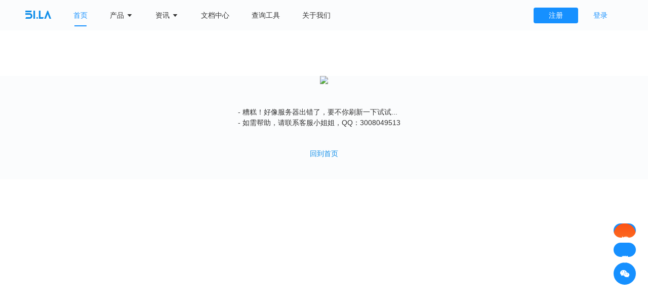

--- FILE ---
content_type: text/html
request_url: https://www.51.la/news/fmmVK11605575847
body_size: 13556
content:
<!doctype html>
<html data-n-head-ssr>
  <head>
    <title>51LA - 领先的数据统计服务商</title><meta data-n-head="ssr" charset="utf-8"><meta data-n-head="ssr" name="viewport" content="width=device-width"><meta data-n-head="ssr" name="bytedance-verification-code" content="4+SwaurJe48HbEJOePnv"><meta data-n-head="ssr" data-hid="description" name="description" content="51LA专注网站统计与数据分析行业20年，以数据统计分析为核心，驱动产品设计与运营策略，深入挖掘用户和产品需求，赋能商业决策。旗下拥有51.LA 网站统计等多个数据分析平台，目前累计超过千万应用提供流量统计服务，致力于为开发者及中小企业提供专业的数据服务工具和解决方案。"><meta data-n-head="ssr" data-hid="keywords" name="keywords" content="51la,51la网站统计,网站统计,免费统计,站长统计,网站运营分析,运营数据,ip查询,手机号归属地查询,网站建设,seo优化,新媒体运营,交互设计,电商,电商统计,转化追踪分析,51统计"><link data-n-head="ssr" rel="icon" type="image/x-icon" href="/favicon.ico"><link rel="preload" href="/_nuxt/e3efed9.js" as="script"><link rel="preload" href="/_nuxt/css/27f2192.css" as="style"><link rel="preload" href="/_nuxt/70145ec.js" as="script"><link rel="preload" href="/_nuxt/css/a6ccd02.css" as="style"><link rel="preload" href="/_nuxt/1919006.js" as="script"><link rel="stylesheet" href="/_nuxt/css/27f2192.css"><link rel="stylesheet" href="/_nuxt/css/a6ccd02.css">
    <!-- 灵雀 -->
    <script src="https://sdk.51.la/perf/js-sdk-perf.min.js" crossorigin="anonymous"></script>
    <script>(new LingQue.Monitor).init({id:"JUnDO3B1gAgZU2eR"})</script>
    <!-- 灵雀灰度测试 -->
    <!-- <script src="https://sdk.51.la/perf/js-sdk-perf-grey.min.js" crossorigin="anonymous"></script>
    <script>
      new LingQue.Monitor().init({id:"JVRIFXqQLTSiZH0C", jankFps: 20, sendSuspicious: true});
    </script> -->
    <!-- <script>
      var _hmt = _hmt || [];
      (function() {
        var hm = document.createElement("script");
        hm.src = "https://hm.baidu.com/hm.js?bd18429bc8eb892f081d3f995c802e1e";
        var s = document.getElementsByTagName("script")[0];
        s.parentNode.insertBefore(hm, s);
      })();
    </script> -->
  </head>
  <body>
    <div data-server-rendered="true" id="__nuxt"><!----><div id="__layout"><div id="app" style="width:100vw;overflow:hidden"><div data-v-6d144ce6><header class="header pc" data-v-6d144ce6><div class="inner-shadow" data-v-6d144ce6></div> <div class="inner-bar" data-v-6d144ce6><div class="inner-wrap" data-v-6d144ce6><div class="header-nav-content__left" data-v-6d144ce6><a href="/" aria-current="page" class="font-medium nuxt-link-exact-active nuxt-link-active" data-v-6d144ce6><i class="icon iconfont iconlogo" data-v-6d144ce6></i></a> <ul class="nav-menu" data-v-6d144ce6><li class="item item-active-forever" data-v-6d144ce6><a href="/" aria-current="page" title="51.la首页" class="font-medium nuxt-link-exact-active nuxt-link-active" data-v-6d144ce6>首页</a></li> <li class="item" data-v-6d144ce6><a href="javascript:;" title="51.la产品" class="font-medium" data-v-6d144ce6>产品 <i class="el-icon-caret-bottom" data-v-6d144ce6></i></a> <ul class="nav-menu-sub" data-v-6d144ce6><li class="nav-menu-sub-item item" data-v-6d144ce6><a href="https://v6.51.la" target="_blank" title="51.la 网站统计V6" data-v-6d144ce6>网站统计V6</a></li> <li class="nav-menu-sub-item item" data-v-6d144ce6><a href="https://web.51.la/" target="_blank" title="51.la 网站统计" data-v-6d144ce6>网站统计V5</a></li> <li class="nav-menu-sub-item item" data-v-6d144ce6><a href="https://perf.51.la/?cc=sGJfENsFMGj9" target="_blank" title="51.la 灵雀应用监控" data-v-6d144ce6>灵雀应用监控平台</a></li></ul></li> <li class="item" data-v-6d144ce6><a href="/info" class="font-medium" data-v-6d144ce6>资讯 <i class="el-icon-caret-bottom" data-v-6d144ce6></i></a> <ul class="nav-menu-sub" data-v-6d144ce6><li class="nav-menu-sub-item item" data-v-6d144ce6><a href="/news/" data-v-6d144ce6>资讯文章</a></li> <li class="nav-menu-sub-item item" data-v-6d144ce6><a href="/topic/" data-v-6d144ce6>精选主题</a></li> <li class="nav-menu-sub-item item" data-v-6d144ce6><a href="/hot/" data-v-6d144ce6>热点资讯</a></li></ul></li> <li class="item" data-v-6d144ce6><a href="/help" title="51.la文档中心" class="font-medium" data-v-6d144ce6>
                文档中心
              </a></li> <li class="item" data-v-6d144ce6><a href="/tools/ip-lookup" class="font-medium" data-v-6d144ce6>查询工具</a></li> <li class="item" data-v-6d144ce6><a href="/about/company" class="font-medium" data-v-6d144ce6>关于我们</a></li></ul></div> <div class="header-nav-content__right" data-v-6d144ce6><div class="nav-user" data-v-6d144ce6><ul class="nav-info" data-v-6d144ce6><!----> <li class="item" data-v-6d144ce6><a href="javascript:;" class="top-register-btn" data-v-6d144ce6>注册</a></li> <li class="item" data-v-6d144ce6><a href="javascript:;" class="top-login-btn" data-v-6d144ce6>登录</a></li></ul></div></div></div></div></header> <header class="h5" data-v-6d144ce6><div class="h5-banner" data-v-6d144ce6><div data-v-6d144ce6><span class="h5-menu" data-v-6d144ce6></span></div> <div data-v-6d144ce6><i class="icon iconfont iconlogo" data-v-6d144ce6></i></div> <div data-v-6d144ce6><a data-v-6d144ce6>登录</a> <span data-v-6d144ce6> / </span> <a data-v-6d144ce6>注册</a></div> <!----></div></header> <div tabindex="-1" class="el-drawer__wrapper h5-drawer-menu" style="display:none" data-v-6d144ce6><div role="document" tabindex="-1" class="el-drawer__container"><div aria-modal="true" aria-labelledby="el-drawer__title" aria-label="我是标题" role="dialog" tabindex="-1" class="el-drawer ltr" style="width:30%"><!----><!----></div></div></div> <div tabindex="-1" class="el-drawer__wrapper h5-drawer-menu" style="display:none" data-v-6d144ce6><div role="document" tabindex="-1" class="el-drawer__container"><div aria-modal="true" aria-labelledby="el-drawer__title" aria-label="" role="dialog" tabindex="-1" class="el-drawer ltr" style="width:30%"><!----><!----></div></div></div></div> <div class="home container" data-v-47bdf78f><h1 class="home-description" data-v-47bdf78f>51LA - 国内领先的数据统计服务商</h1> <div class="section section__banner" data-v-47bdf78f><div class="section__carousel pc el-carousel el-carousel--horizontal" data-v-47bdf78f><div class="el-carousel__container" style="height:740px"><!----><!----><div class="el-carousel__item" style="transform:translateX(0) scale(1);ms-transform:translateX(0) scale(1);webkit-transform:translateX(0) scale(1);display:none" data-v-47bdf78f><!----><div data-v-a7ba1d1a data-v-47bdf78f><div class="pc" data-v-a7ba1d1a><div class="section section__banner-item section__banner-item-v5" data-v-a7ba1d1a><div class="header-content" data-v-a7ba1d1a><div class="banner-text" data-v-a7ba1d1a><h2 class="mb-18 index-animate" data-v-a7ba1d1a>
            全新「屏幕录制」功能上线
          </h2> <div class="title-info" data-v-a7ba1d1a>
            带您直观还原用户访问网站的全过程，从鼠标移动到屏幕变化，定位问题根源，让您的网站更懂用户，轻松赢得访客的青睐！
          </div> <div class="index-animate" data-v-a7ba1d1a><button type="button" class="el-button left-btn el-button--default" data-v-a7ba1d1a><!----><!----><span>
              了解更多
            </span></button></div></div> <div class="content_bg h-560 w-951 bs-cover absolute right--290 top--60 flex justify-center align-center" data-v-a7ba1d1a></div></div></div></div> <div class="h5" data-v-a7ba1d1a><div class="section section__banner-item section__banner-item-v5" data-v-a7ba1d1a><div class="header-content" data-v-a7ba1d1a><div class="banner-text" data-v-a7ba1d1a><h2 class="mb-18 index-animate" data-v-a7ba1d1a>
            全新【屏幕录制】功能上线
          </h2> <p class="text-14 lh-24 index-animate mb-18" style="font-weight:400" data-v-a7ba1d1a>
          带您直观还原用户访问网站的全过程，从鼠标移动到屏幕变化，定位问题根源，让您的网站更懂用户，轻松赢得访客的青睐！
          </p> <div class="index-animate" data-v-a7ba1d1a><button type="button" class="el-button left-btn el-button--default" data-v-a7ba1d1a><!----><!----><span>
              了解更多
            </span></button></div></div> <div class="content_bg h-560 w-951 bs-cover absolute right--290 top--60 flex justify-center align-center" data-v-a7ba1d1a></div></div></div></div></div></div> <div class="el-carousel__item" style="transform:translateX(0) scale(1);ms-transform:translateX(0) scale(1);webkit-transform:translateX(0) scale(1);display:none" data-v-47bdf78f><!----><div data-v-a9a49640 data-v-47bdf78f><div class="pc" data-v-a9a49640><div class="section section__banner-item section__banner-item-perf" data-v-a9a49640><div class="header-content" data-v-a9a49640><div class="banner-text" data-v-a9a49640><img src="/_nuxt/img/anquan_logo.8be774d.png" alt width="68" class="mb-18" data-v-a9a49640> <h2 class="mb-18 index-animate" data-v-a9a49640>
            信赖升级 -  51LA荣获网站安全认证
          </h2> <div class="title-info" data-v-a9a49640>51LA荣获创宇信用认证平台网站信誉认证证书，全方位严格检测和审核，守护您的网站数据安全，值得信任！</div> <div class="index-animate" data-v-a9a49640><a href="https://www.51.la/news/industry/dUDQo41714986947" data-v-a9a49640><button type="button" class="el-button left-btn el-button--default" data-v-a9a49640><!----><!----><span>
                了解详情
              </span></button></a></div></div> <div class="content_bg h-560 w-951 bs-cover absolute right--290 top--60 flex justify-center align-center" data-v-a9a49640></div></div></div></div> <div class="h5" data-v-a9a49640><div class="section section__banner-item section__banner-item-perf" data-v-a9a49640><div class="header-content" data-v-a9a49640><div class="banner-text" data-v-a9a49640><div style="display:flex;justify-content:center" data-v-a9a49640><img src="/_nuxt/img/anquan_logo.8be774d.png" alt width="68" class="mb-18" style="margin-right:8px" data-v-a9a49640> <h2 class="mb-18 index-animate" data-v-a9a49640>
              信赖升级!
            </h2></div> <h2 class="mb-18 index-animate" data-v-a9a49640>
            51LA荣获网站安全认证
          </h2> <p class="text-14 lh-24 index-animate mb-30" style="font-weight:400" data-v-a9a49640>
            51LA荣获创宇信用认证平台网站信誉认证证书，全方位严格检测和审核，守护您的网站数据安全，值得信任！
          </p> <div class="index-animate" data-v-a9a49640><a href="https://www.51.la/news/industry/dUDQo41714986947" data-v-a9a49640><button type="button" class="el-button left-btn el-button--default" data-v-a9a49640><!----><!----><span>
                了解详情
              </span></button></a></div></div> <div class="content_bg h-560 w-951 bs-cover absolute right--290 top--60 flex justify-center align-center" data-v-a9a49640></div></div></div></div></div></div> <div class="el-carousel__item" style="transform:translateX(0) scale(1);ms-transform:translateX(0) scale(1);webkit-transform:translateX(0) scale(1);display:none" data-v-47bdf78f><!----><div data-v-6a66ab9c data-v-47bdf78f><div class="pc" data-v-6a66ab9c><div class="section section__banner-item section__banner-item-v6" data-v-6a66ab9c><div class="header-content" data-v-6a66ab9c><div class="banner-text" data-v-6a66ab9c><h2 class="mb-18 index-animate" data-v-6a66ab9c>
            51.LA网站统计 <img src="/_nuxt/img/v6-icon.a729498.png" width="60px" alt data-v-6a66ab9c></h2> <div class="title-info" data-v-6a66ab9c>
            免费、易用、专业的网站数据统计与营销分析平台, 实时监测，精准洞察，专注用户行为分析，助力业务增长
          </div> <div class="index-animate" data-v-6a66ab9c><button type="button" class="el-button left-btn el-button--default" data-v-6a66ab9c><!----><!----><span>
              了解更多
            </span></button> <button type="button" class="el-button right-btn el-button--default" data-v-6a66ab9c><!----><!----><span>
              体验DEMO
            </span></button></div></div> <div class="content_bg h-560 w-951 bs-cover absolute right--290 top--60 flex justify-center align-center" data-v-6a66ab9c></div></div></div></div> <div class="h5" data-v-6a66ab9c><div class="section section__banner-item section__banner-item-v6" data-v-6a66ab9c><div class="header-content" data-v-6a66ab9c><div class="banner-text" data-v-6a66ab9c><h2 class="mb-18 index-animate" data-v-6a66ab9c>
            51.LA网站统计<img src="/_nuxt/img/v6-icon.a729498.png" width="45px" alt style="margin-left:5px" data-v-6a66ab9c></h2> <h4 class="index-animate font-medium mb-18" data-v-6a66ab9c>
            免费、易用、专业的网站数据统计与营销分析平台
          </h4> <p class="index-animate mb-30" style="font-weight:400" data-v-6a66ab9c>
            实时监测，精准洞察，专注用户行为分析，助力业务增长
          </p> <div class="index-animate btn-group" data-v-6a66ab9c><button type="button" class="el-button left-btn el-button--default" data-v-6a66ab9c><!----><!----><span>
              了解更多
            </span></button> <button type="button" class="el-button right-btn el-button--default" data-v-6a66ab9c><!----><!----><span>
              体验DEMO
            </span></button></div></div> <div data-v-6a66ab9c></div> <div class="content_bg h-560 w-951 bs-cover absolute right--290 top--60 flex justify-center align-center" data-v-6a66ab9c></div></div></div></div></div></div> <div class="el-carousel__item" style="transform:translateX(0) scale(1);ms-transform:translateX(0) scale(1);webkit-transform:translateX(0) scale(1);display:none" data-v-47bdf78f><!----><div data-v-d1353b16 data-v-47bdf78f><div class="pc" data-v-d1353b16><div class="section section__banner-item section__banner-item-v5" data-v-d1353b16><div class="header-content" data-v-d1353b16><div class="banner-text" data-v-d1353b16><h2 class="mb-18 index-animate" data-v-d1353b16>
            51.LA网站统计V5
          </h2> <div class="title-info" data-v-d1353b16>
            专注于网站统计16年，拥有数据引用、流量波动提醒、批量创建站点等特色功能，帮助站长们更高效经营网站。
          </div> <div class="index-animate" data-v-d1353b16><button type="button" class="el-button left-btn el-button--default" data-v-d1353b16><!----><!----><span>
              了解更多
            </span></button> <button type="button" class="el-button right-btn el-button--default" data-v-d1353b16><!----><!----><span>
              体验DEMO
            </span></button></div></div> <div class="content_bg h-560 w-951 bs-cover absolute right--290 top--60 flex justify-center align-center" data-v-d1353b16></div></div></div></div> <div class="h5" data-v-d1353b16><div class="section section__banner-item section__banner-item-v5" data-v-d1353b16><div class="header-content" data-v-d1353b16><div class="banner-text" data-v-d1353b16><h2 class="mb-18 index-animate" data-v-d1353b16>
            51.LA网站统计V5
          </h2> <p class="text-14 lh-24 index-animate mb-18" style="font-weight:400" data-v-d1353b16>
            专注于网站统计16年，拥有数据引用、流量波动提醒、批量创建站点等特色功能，帮助站长们更高效经营网站。
          </p> <div class="index-animate" data-v-d1353b16><button type="button" class="el-button left-btn el-button--default" data-v-d1353b16><!----><!----><span>
              了解更多
            </span></button> <button type="button" class="el-button right-btn el-button--default" data-v-d1353b16><!----><!----><span>
              体验DEMO
            </span></button></div></div> <div class="content_bg h-560 w-951 bs-cover absolute right--290 top--60 flex justify-center align-center" data-v-d1353b16></div></div></div></div></div></div> <div class="el-carousel__item" style="transform:translateX(0) scale(1);ms-transform:translateX(0) scale(1);webkit-transform:translateX(0) scale(1);display:none" data-v-47bdf78f><!----><div data-v-10502f0e data-v-47bdf78f><div class="pc" data-v-10502f0e><div class="section section__banner-item section__banner-item-perf" data-v-10502f0e><div class="header-content" data-v-10502f0e><div class="banner-text" data-v-10502f0e><h2 class="mb-18 index-animate" data-v-10502f0e>
            51.LA灵雀应用监控平台
          </h2> <div class="title-info" data-v-10502f0e>为站长及企业用户提供专业、全面、精准的网站错误监控服务，准确追踪异常问题，帮助提升异常问题的感知及解决效率。</div> <div class="index-animate" data-v-10502f0e><button type="button" class="el-button left-btn el-button--default" data-v-10502f0e><!----><!----><span>
              了解更多
            </span></button> <button type="button" class="el-button right-btn el-button--default" data-v-10502f0e><!----><!----><span>
              体验DEMO
            </span></button></div></div> <div class="content_bg h-560 w-951 bs-cover absolute right--290 top--60 flex justify-center align-center" data-v-10502f0e></div></div></div></div> <div class="h5" data-v-10502f0e><div class="section section__banner-item section__banner-item-perf" data-v-10502f0e><div class="header-content" data-v-10502f0e><div class="banner-text" data-v-10502f0e><h2 class="mb-18 index-animate" data-v-10502f0e>
            51.LA灵雀应用监控平台
          </h2> <p class="text-14 lh-24 index-animate mb-30" style="font-weight:400" data-v-10502f0e>
            为站长及企业用户提供专业、全面、精准的网站错误监控服务，准确追踪异常问题，帮助提升异常问题的感知及解决效率。
          </p> <div class="index-animate" data-v-10502f0e><button type="button" class="el-button left-btn el-button--default" data-v-10502f0e><!----><!----><span>
              了解更多
            </span></button> <button type="button" class="el-button right-btn el-button--default" data-v-10502f0e><!----><!----><span>
              体验DEMO
            </span></button></div></div> <div class="content_bg h-560 w-951 bs-cover absolute right--290 top--60 flex justify-center align-center" data-v-10502f0e></div></div></div></div></div></div></div><ul class="el-carousel__indicators el-carousel__indicators--horizontal el-carousel__indicators--outside"></ul></div> <div class="section__carousel h5 el-carousel el-carousel--horizontal" data-v-47bdf78f><div class="el-carousel__container" style="height:560px"><!----><!----><div class="el-carousel__item" style="transform:translateX(0) scale(1);ms-transform:translateX(0) scale(1);webkit-transform:translateX(0) scale(1);display:none" data-v-47bdf78f><!----><div data-v-a7ba1d1a data-v-47bdf78f><div class="pc" data-v-a7ba1d1a><div class="section section__banner-item section__banner-item-v5" data-v-a7ba1d1a><div class="header-content" data-v-a7ba1d1a><div class="banner-text" data-v-a7ba1d1a><h2 class="mb-18 index-animate" data-v-a7ba1d1a>
            全新「屏幕录制」功能上线
          </h2> <div class="title-info" data-v-a7ba1d1a>
            带您直观还原用户访问网站的全过程，从鼠标移动到屏幕变化，定位问题根源，让您的网站更懂用户，轻松赢得访客的青睐！
          </div> <div class="index-animate" data-v-a7ba1d1a><button type="button" class="el-button left-btn el-button--default" data-v-a7ba1d1a><!----><!----><span>
              了解更多
            </span></button></div></div> <div class="content_bg h-560 w-951 bs-cover absolute right--290 top--60 flex justify-center align-center" data-v-a7ba1d1a></div></div></div></div> <div class="h5" data-v-a7ba1d1a><div class="section section__banner-item section__banner-item-v5" data-v-a7ba1d1a><div class="header-content" data-v-a7ba1d1a><div class="banner-text" data-v-a7ba1d1a><h2 class="mb-18 index-animate" data-v-a7ba1d1a>
            全新【屏幕录制】功能上线
          </h2> <p class="text-14 lh-24 index-animate mb-18" style="font-weight:400" data-v-a7ba1d1a>
          带您直观还原用户访问网站的全过程，从鼠标移动到屏幕变化，定位问题根源，让您的网站更懂用户，轻松赢得访客的青睐！
          </p> <div class="index-animate" data-v-a7ba1d1a><button type="button" class="el-button left-btn el-button--default" data-v-a7ba1d1a><!----><!----><span>
              了解更多
            </span></button></div></div> <div class="content_bg h-560 w-951 bs-cover absolute right--290 top--60 flex justify-center align-center" data-v-a7ba1d1a></div></div></div></div></div></div> <div class="el-carousel__item" style="transform:translateX(0) scale(1);ms-transform:translateX(0) scale(1);webkit-transform:translateX(0) scale(1);display:none" data-v-47bdf78f><!----><div data-v-a9a49640 data-v-47bdf78f><div class="pc" data-v-a9a49640><div class="section section__banner-item section__banner-item-perf" data-v-a9a49640><div class="header-content" data-v-a9a49640><div class="banner-text" data-v-a9a49640><img src="/_nuxt/img/anquan_logo.8be774d.png" alt width="68" class="mb-18" data-v-a9a49640> <h2 class="mb-18 index-animate" data-v-a9a49640>
            信赖升级 -  51LA荣获网站安全认证
          </h2> <div class="title-info" data-v-a9a49640>51LA荣获创宇信用认证平台网站信誉认证证书，全方位严格检测和审核，守护您的网站数据安全，值得信任！</div> <div class="index-animate" data-v-a9a49640><a href="https://www.51.la/news/industry/dUDQo41714986947" data-v-a9a49640><button type="button" class="el-button left-btn el-button--default" data-v-a9a49640><!----><!----><span>
                了解详情
              </span></button></a></div></div> <div class="content_bg h-560 w-951 bs-cover absolute right--290 top--60 flex justify-center align-center" data-v-a9a49640></div></div></div></div> <div class="h5" data-v-a9a49640><div class="section section__banner-item section__banner-item-perf" data-v-a9a49640><div class="header-content" data-v-a9a49640><div class="banner-text" data-v-a9a49640><div style="display:flex;justify-content:center" data-v-a9a49640><img src="/_nuxt/img/anquan_logo.8be774d.png" alt width="68" class="mb-18" style="margin-right:8px" data-v-a9a49640> <h2 class="mb-18 index-animate" data-v-a9a49640>
              信赖升级!
            </h2></div> <h2 class="mb-18 index-animate" data-v-a9a49640>
            51LA荣获网站安全认证
          </h2> <p class="text-14 lh-24 index-animate mb-30" style="font-weight:400" data-v-a9a49640>
            51LA荣获创宇信用认证平台网站信誉认证证书，全方位严格检测和审核，守护您的网站数据安全，值得信任！
          </p> <div class="index-animate" data-v-a9a49640><a href="https://www.51.la/news/industry/dUDQo41714986947" data-v-a9a49640><button type="button" class="el-button left-btn el-button--default" data-v-a9a49640><!----><!----><span>
                了解详情
              </span></button></a></div></div> <div class="content_bg h-560 w-951 bs-cover absolute right--290 top--60 flex justify-center align-center" data-v-a9a49640></div></div></div></div></div></div> <div class="el-carousel__item" style="transform:translateX(0) scale(1);ms-transform:translateX(0) scale(1);webkit-transform:translateX(0) scale(1);display:none" data-v-47bdf78f><!----><div data-v-6a66ab9c data-v-47bdf78f><div class="pc" data-v-6a66ab9c><div class="section section__banner-item section__banner-item-v6" data-v-6a66ab9c><div class="header-content" data-v-6a66ab9c><div class="banner-text" data-v-6a66ab9c><h2 class="mb-18 index-animate" data-v-6a66ab9c>
            51.LA网站统计 <img src="/_nuxt/img/v6-icon.a729498.png" width="60px" alt data-v-6a66ab9c></h2> <div class="title-info" data-v-6a66ab9c>
            免费、易用、专业的网站数据统计与营销分析平台, 实时监测，精准洞察，专注用户行为分析，助力业务增长
          </div> <div class="index-animate" data-v-6a66ab9c><button type="button" class="el-button left-btn el-button--default" data-v-6a66ab9c><!----><!----><span>
              了解更多
            </span></button> <button type="button" class="el-button right-btn el-button--default" data-v-6a66ab9c><!----><!----><span>
              体验DEMO
            </span></button></div></div> <div class="content_bg h-560 w-951 bs-cover absolute right--290 top--60 flex justify-center align-center" data-v-6a66ab9c></div></div></div></div> <div class="h5" data-v-6a66ab9c><div class="section section__banner-item section__banner-item-v6" data-v-6a66ab9c><div class="header-content" data-v-6a66ab9c><div class="banner-text" data-v-6a66ab9c><h2 class="mb-18 index-animate" data-v-6a66ab9c>
            51.LA网站统计<img src="/_nuxt/img/v6-icon.a729498.png" width="45px" alt style="margin-left:5px" data-v-6a66ab9c></h2> <h4 class="index-animate font-medium mb-18" data-v-6a66ab9c>
            免费、易用、专业的网站数据统计与营销分析平台
          </h4> <p class="index-animate mb-30" style="font-weight:400" data-v-6a66ab9c>
            实时监测，精准洞察，专注用户行为分析，助力业务增长
          </p> <div class="index-animate btn-group" data-v-6a66ab9c><button type="button" class="el-button left-btn el-button--default" data-v-6a66ab9c><!----><!----><span>
              了解更多
            </span></button> <button type="button" class="el-button right-btn el-button--default" data-v-6a66ab9c><!----><!----><span>
              体验DEMO
            </span></button></div></div> <div data-v-6a66ab9c></div> <div class="content_bg h-560 w-951 bs-cover absolute right--290 top--60 flex justify-center align-center" data-v-6a66ab9c></div></div></div></div></div></div> <div class="el-carousel__item" style="transform:translateX(0) scale(1);ms-transform:translateX(0) scale(1);webkit-transform:translateX(0) scale(1);display:none" data-v-47bdf78f><!----><div data-v-d1353b16 data-v-47bdf78f><div class="pc" data-v-d1353b16><div class="section section__banner-item section__banner-item-v5" data-v-d1353b16><div class="header-content" data-v-d1353b16><div class="banner-text" data-v-d1353b16><h2 class="mb-18 index-animate" data-v-d1353b16>
            51.LA网站统计V5
          </h2> <div class="title-info" data-v-d1353b16>
            专注于网站统计16年，拥有数据引用、流量波动提醒、批量创建站点等特色功能，帮助站长们更高效经营网站。
          </div> <div class="index-animate" data-v-d1353b16><button type="button" class="el-button left-btn el-button--default" data-v-d1353b16><!----><!----><span>
              了解更多
            </span></button> <button type="button" class="el-button right-btn el-button--default" data-v-d1353b16><!----><!----><span>
              体验DEMO
            </span></button></div></div> <div class="content_bg h-560 w-951 bs-cover absolute right--290 top--60 flex justify-center align-center" data-v-d1353b16></div></div></div></div> <div class="h5" data-v-d1353b16><div class="section section__banner-item section__banner-item-v5" data-v-d1353b16><div class="header-content" data-v-d1353b16><div class="banner-text" data-v-d1353b16><h2 class="mb-18 index-animate" data-v-d1353b16>
            51.LA网站统计V5
          </h2> <p class="text-14 lh-24 index-animate mb-18" style="font-weight:400" data-v-d1353b16>
            专注于网站统计16年，拥有数据引用、流量波动提醒、批量创建站点等特色功能，帮助站长们更高效经营网站。
          </p> <div class="index-animate" data-v-d1353b16><button type="button" class="el-button left-btn el-button--default" data-v-d1353b16><!----><!----><span>
              了解更多
            </span></button> <button type="button" class="el-button right-btn el-button--default" data-v-d1353b16><!----><!----><span>
              体验DEMO
            </span></button></div></div> <div class="content_bg h-560 w-951 bs-cover absolute right--290 top--60 flex justify-center align-center" data-v-d1353b16></div></div></div></div></div></div> <div class="el-carousel__item" style="transform:translateX(0) scale(1);ms-transform:translateX(0) scale(1);webkit-transform:translateX(0) scale(1);display:none" data-v-47bdf78f><!----><div data-v-10502f0e data-v-47bdf78f><div class="pc" data-v-10502f0e><div class="section section__banner-item section__banner-item-perf" data-v-10502f0e><div class="header-content" data-v-10502f0e><div class="banner-text" data-v-10502f0e><h2 class="mb-18 index-animate" data-v-10502f0e>
            51.LA灵雀应用监控平台
          </h2> <div class="title-info" data-v-10502f0e>为站长及企业用户提供专业、全面、精准的网站错误监控服务，准确追踪异常问题，帮助提升异常问题的感知及解决效率。</div> <div class="index-animate" data-v-10502f0e><button type="button" class="el-button left-btn el-button--default" data-v-10502f0e><!----><!----><span>
              了解更多
            </span></button> <button type="button" class="el-button right-btn el-button--default" data-v-10502f0e><!----><!----><span>
              体验DEMO
            </span></button></div></div> <div class="content_bg h-560 w-951 bs-cover absolute right--290 top--60 flex justify-center align-center" data-v-10502f0e></div></div></div></div> <div class="h5" data-v-10502f0e><div class="section section__banner-item section__banner-item-perf" data-v-10502f0e><div class="header-content" data-v-10502f0e><div class="banner-text" data-v-10502f0e><h2 class="mb-18 index-animate" data-v-10502f0e>
            51.LA灵雀应用监控平台
          </h2> <p class="text-14 lh-24 index-animate mb-30" style="font-weight:400" data-v-10502f0e>
            为站长及企业用户提供专业、全面、精准的网站错误监控服务，准确追踪异常问题，帮助提升异常问题的感知及解决效率。
          </p> <div class="index-animate" data-v-10502f0e><button type="button" class="el-button left-btn el-button--default" data-v-10502f0e><!----><!----><span>
              了解更多
            </span></button> <button type="button" class="el-button right-btn el-button--default" data-v-10502f0e><!----><!----><span>
              体验DEMO
            </span></button></div></div> <div class="content_bg h-560 w-951 bs-cover absolute right--290 top--60 flex justify-center align-center" data-v-10502f0e></div></div></div></div></div></div></div><ul class="el-carousel__indicators el-carousel__indicators--horizontal el-carousel__indicators--outside"></ul></div></div> <div class="section section__notice pc" data-v-47bdf78f><div data-v-47bdf78f></div></div> <section class="section section__ads pc" data-v-47bdf78f><div class="section section__ads--content" data-v-47bdf78f><!----> <div role="a1" class="section-flex da-list" data-v-47bdf78f></div> <!----></div> <!----></section> <div data-v-336a5adb data-v-47bdf78f><section class="section section__community pc" data-v-336a5adb><h2 class="font-medium title" data-v-336a5adb>与用户共建<span data-v-336a5adb>知识社区</span></h2> <p class="sub-title" data-v-336a5adb>
      更新日志、常见问题、实战干货、学习成长、分享、共建
    </p> <div class="section section__community-content" data-v-336a5adb><div class="section section__community-item" data-v-336a5adb><div class="section__community-item-content" data-v-336a5adb><div class="section__community-item-content-icon" data-v-336a5adb></div> <div class="section__community-item-content-title" data-v-336a5adb>产品动态</div> <div class="section__community-item-content-info" data-v-336a5adb>
            随时掌握51.LA最新资讯
          </div> <a href="/topic/51la_prod_dynamic/" target="_blank" class="section__community-item-content-btn" data-v-336a5adb>
            了解更多
          </a></div></div> <div class="section section__community-item" data-v-336a5adb><div class="section__community-item-content" data-v-336a5adb><div class="section__community-item-content-icon" data-v-336a5adb></div> <div class="section__community-item-content-title" data-v-336a5adb>帮助交流</div> <div class="section__community-item-content-info" data-v-336a5adb>
            在这里，找到问题答案
          </div> <a href="https://support.qq.com/products/400900" target="_blank" class="section__community-item-content-btn" data-v-336a5adb>问题反馈</a></div></div> <div class="section section__community-item" data-v-336a5adb><div class="section__community-item-content" data-v-336a5adb><div class="section__community-item-content-icon" data-v-336a5adb></div> <div class="section__community-item-content-title" data-v-336a5adb>使用文档</div> <div class="section__community-item-content-info" data-v-336a5adb>
            产品功能和实操介绍，快速上手
          </div> <a href="/help" target="_blank" class="section__community-item-content-btn" data-v-336a5adb>了解更多</a></div></div></div></section> <section class="section section__community h5" data-v-336a5adb><h2 class="font-medium title" data-v-336a5adb>与用户共建<span data-v-336a5adb>知识社区</span></h2> <p class="sub-title" data-v-336a5adb>
      更新日志、常见问题、实战干货、学习成长、分享、共建
    </p> <div class="section section__community-content" data-v-336a5adb><div class="section section__community-item" data-v-336a5adb><a href="/topic/51la_prod_dynamic/" target="_blank" data-v-336a5adb><div class="section__community-item-content" data-v-336a5adb><div class="section__community-item-content-icon" data-v-336a5adb></div> <div class="section__community-item-content-title" data-v-336a5adb>产品动态</div> <div class="section__community-item-content-info" data-v-336a5adb>
              随时掌握51.LA最新资讯
            </div></div></a></div> <div class="section section__community-item" data-v-336a5adb><div class="section__community-item-content" data-v-336a5adb><a href="https://support.qq.com/products/400900" target="_blank" data-v-336a5adb><div class="section__community-item-content-icon" data-v-336a5adb></div> <div class="section__community-item-content-title" data-v-336a5adb>帮助交流</div> <div class="section__community-item-content-info" data-v-336a5adb>
              在这里，找到问题答案
            </div></a></div></div> <div class="section section__community-item" data-v-336a5adb><div class="section__community-item-content" data-v-336a5adb><a href="/help" target="_blank" data-v-336a5adb><div class="section__community-item-content-icon" data-v-336a5adb></div> <div class="section__community-item-content-title" data-v-336a5adb>使用文档</div> <div class="section__community-item-content-info" data-v-336a5adb>
              产品功能和实操介绍，快速上手
            </div></a></div></div></div></section></div> <div data-v-f62ca22a data-v-47bdf78f><section class="section section__production pc" data-v-f62ca22a><h2 class="font-medium title" data-v-f62ca22a>我们的产品</h2> <p class="sub-title" data-v-f62ca22a>
      满足用户多样化需求
    </p> <div class="section__production-content" data-v-f62ca22a><div class="section__production-content-list" data-v-f62ca22a><div class="section__production-content-item" data-v-f62ca22a><div class="section__production-content-item-title" data-v-f62ca22a>
            V6 网站统计
          </div> <div class="section__production-content-item-info" data-v-f62ca22a>
            免费、易用、专业的网站数据统计与营销分析平台
          </div> <div class="section__production-content-item-tags" data-v-f62ca22a><span class="item-tag" data-v-f62ca22a>实时统计</span><span class="item-tag" data-v-f62ca22a>用户行为分析</span><span class="item-tag" data-v-f62ca22a>热力图监控</span><span class="item-tag" data-v-f62ca22a>渠道追踪</span><span class="item-tag" data-v-f62ca22a>全量数据开放API接口</span><span class="item-tag" data-v-f62ca22a>移动+Web</span><span class="item-tag" data-v-f62ca22a>亿级数据处理</span><span class="item-tag" data-v-f62ca22a>百万级/秒数据服务能力</span></div> <div class="section__production-content-item-btn" data-v-f62ca22a><a href="https://v6.51.la" data-v-f62ca22a>了解更多</a></div></div><div class="section__production-content-item" data-v-f62ca22a><div class="section__production-content-item-title" data-v-f62ca22a>
            灵雀 应用性能监控
          </div> <div class="section__production-content-item-info" data-v-f62ca22a>
            监测与分析平台，助力用户增长
          </div> <div class="section__production-content-item-tags" data-v-f62ca22a><span class="item-tag" data-v-f62ca22a>异常分析</span><span class="item-tag" data-v-f62ca22a>实时预警</span><span class="item-tag" data-v-f62ca22a>性能监测</span><span class="item-tag" data-v-f62ca22a>卡顿</span><span class="item-tag" data-v-f62ca22a>资源雷达</span><span class="item-tag" data-v-f62ca22a>外链监测</span><span class="item-tag" data-v-f62ca22a>可疑脚本</span><span class="item-tag" data-v-f62ca22a>追踪错误信息</span><span class="item-tag" data-v-f62ca22a>错误详情</span></div> <div class="section__production-content-item-btn" data-v-f62ca22a><a href="https://perf.51.la" data-v-f62ca22a>了解更多</a></div></div><div class="section__production-content-item" data-v-f62ca22a><div class="section__production-content-item-title" data-v-f62ca22a>
            V5 网站统计
          </div> <div class="section__production-content-item-info" data-v-f62ca22a>
            专注于网站统计16年，助站长们更高效经营网站
          </div> <div class="section__production-content-item-tags" data-v-f62ca22a><span class="item-tag" data-v-f62ca22a>实时监测访问流量</span><span class="item-tag" data-v-f62ca22a>流量趋势分析</span><span class="item-tag" data-v-f62ca22a>稳定性接口</span><span class="item-tag" data-v-f62ca22a>洞察分析用户行为</span><span class="item-tag" data-v-f62ca22a>可视化事件埋点</span><span class="item-tag" data-v-f62ca22a>专业技术支持</span><span class="item-tag" data-v-f62ca22a>UTM渠道推广追踪</span><span class="item-tag" data-v-f62ca22a>自定义网页数据挂件</span></div> <div class="section__production-content-item-btn" data-v-f62ca22a><a href="https://web.51.la" data-v-f62ca22a>了解更多</a></div></div></div></div></section> <section class="section section__production h5" data-v-f62ca22a><h2 class="font-medium title" data-v-f62ca22a>我们的产品</h2> <p class="sub-title" data-v-f62ca22a>
      满足用户多样化需求
    </p> <div class="section__production-content" data-v-f62ca22a><div class="section__production-content-list" data-v-f62ca22a><div class="section__production-content-item" data-v-f62ca22a><div class="section__production-content-item-title" data-v-f62ca22a>
            V6 网站统计
          </div> <div class="section__production-content-item-info" data-v-f62ca22a>
            免费、易用、专业的网站数据统计与营销分析平台
          </div> <div class="section__production-content-item-tags" data-v-f62ca22a><span class="item-tag" data-v-f62ca22a>实时统计</span><span class="item-tag" data-v-f62ca22a>用户行为分析</span><span class="item-tag" data-v-f62ca22a>热力图监控</span><span class="item-tag" data-v-f62ca22a>渠道追踪</span><span class="item-tag" data-v-f62ca22a>全量数据开放API接口</span><span class="item-tag" data-v-f62ca22a>移动+Web</span><span class="item-tag" data-v-f62ca22a>亿级数据处理</span><span class="item-tag" data-v-f62ca22a>百万级/秒数据服务能力</span></div> <div class="decoration-tl" data-v-f62ca22a></div> <div class="decoration-tr" data-v-f62ca22a></div> <div class="decoration-bl" data-v-f62ca22a></div> <div class="decoration-br" data-v-f62ca22a></div></div><div class="section__production-content-item" data-v-f62ca22a><div class="section__production-content-item-title" data-v-f62ca22a>
            灵雀 应用性能监控
          </div> <div class="section__production-content-item-info" data-v-f62ca22a>
            监测与分析平台，助力用户增长
          </div> <div class="section__production-content-item-tags" data-v-f62ca22a><span class="item-tag" data-v-f62ca22a>异常分析</span><span class="item-tag" data-v-f62ca22a>实时预警</span><span class="item-tag" data-v-f62ca22a>性能监测</span><span class="item-tag" data-v-f62ca22a>卡顿</span><span class="item-tag" data-v-f62ca22a>资源雷达</span><span class="item-tag" data-v-f62ca22a>外链监测</span><span class="item-tag" data-v-f62ca22a>可疑脚本</span><span class="item-tag" data-v-f62ca22a>追踪错误信息</span><span class="item-tag" data-v-f62ca22a>错误详情</span></div> <div class="decoration-tl" data-v-f62ca22a></div> <div class="decoration-tr" data-v-f62ca22a></div> <div class="decoration-bl" data-v-f62ca22a></div> <div class="decoration-br" data-v-f62ca22a></div></div><div class="section__production-content-item" data-v-f62ca22a><div class="section__production-content-item-title" data-v-f62ca22a>
            V5 网站统计
          </div> <div class="section__production-content-item-info" data-v-f62ca22a>
            专注于网站统计16年，助站长们更高效经营网站
          </div> <div class="section__production-content-item-tags" data-v-f62ca22a><span class="item-tag" data-v-f62ca22a>实时监测访问流量</span><span class="item-tag" data-v-f62ca22a>流量趋势分析</span><span class="item-tag" data-v-f62ca22a>稳定性接口</span><span class="item-tag" data-v-f62ca22a>洞察分析用户行为</span><span class="item-tag" data-v-f62ca22a>可视化事件埋点</span><span class="item-tag" data-v-f62ca22a>专业技术支持</span><span class="item-tag" data-v-f62ca22a>UTM渠道推广追踪</span><span class="item-tag" data-v-f62ca22a>自定义网页数据挂件</span></div> <div class="decoration-tl" data-v-f62ca22a></div> <div class="decoration-tr" data-v-f62ca22a></div> <div class="decoration-bl" data-v-f62ca22a></div> <div class="decoration-br" data-v-f62ca22a></div></div></div></div></section></div> <div data-v-6b14d1a2 data-v-47bdf78f><section class="section section__service pc" data-v-6b14d1a2><div class="section__service-content" data-v-6b14d1a2><p class="font-medium title" data-v-6b14d1a2>优秀的<span data-v-6b14d1a2>网站统计服务</span></p> <div class="section__service-content-top" data-v-6b14d1a2><div class="top-item" data-v-6b14d1a2><p data-v-6b14d1a2><span data-v-6b14d1a2>300</span> 万+</p> <p data-v-6b14d1a2>网站开发者的选择</p></div> <div class="top-item" data-v-6b14d1a2><p data-v-6b14d1a2><span data-v-6b14d1a2>2000</span> 万+</p> <p data-v-6b14d1a2>全球网站提供数据统计服务</p></div> <div class="top-item" data-v-6b14d1a2><p data-v-6b14d1a2><span data-v-6b14d1a2>1</span> 个账号</p> <p data-v-6b14d1a2>通用51LA旗下所有服务</p></div></div> <div style="background-color:transparent" data-v-6b14d1a2><div class="section__service-content-bottom" data-v-6b14d1a2><div class="service-feature-wrap" data-v-6b14d1a2><div class="item" data-v-6b14d1a2><div class="item-img" data-v-6b14d1a2></div> <p data-v-6b14d1a2>实时访客流量监测</p></div><div class="item" data-v-6b14d1a2><div class="item-img" data-v-6b14d1a2></div> <p data-v-6b14d1a2>用户行为分析</p></div><div class="item" data-v-6b14d1a2><div class="item-img" data-v-6b14d1a2></div> <p data-v-6b14d1a2>渠道追踪分析</p></div><div class="item" data-v-6b14d1a2><div class="item-img" data-v-6b14d1a2></div> <p data-v-6b14d1a2>全量数据开放API接口</p></div><div class="item" data-v-6b14d1a2><div class="item-img" data-v-6b14d1a2></div> <p data-v-6b14d1a2>数据报表分享</p></div><div class="item" data-v-6b14d1a2><div class="item-img" data-v-6b14d1a2></div> <p data-v-6b14d1a2>区块链项目统计</p></div><div class="item" data-v-6b14d1a2><div class="item-img" data-v-6b14d1a2></div> <p data-v-6b14d1a2>适用于Web 3.0</p></div></div></div></div></div></section> <section class="section section__service h5" data-v-6b14d1a2><div class="section__service-content" data-v-6b14d1a2><p class="font-medium title" data-v-6b14d1a2>优秀的<span data-v-6b14d1a2>网站统计服务</span></p> <div class="section__service-content-wrap" data-v-6b14d1a2><div class="number-list" data-v-6b14d1a2><div class="serction__service-item" data-v-6b14d1a2><p class="font-medium" data-v-6b14d1a2><strong data-v-6b14d1a2>300</strong> <strong data-v-6b14d1a2>万+</strong></p> <p data-v-6b14d1a2>网站开发者的选择</p></div> <div class="serction__service-item" data-v-6b14d1a2><p class="font-medium" data-v-6b14d1a2><strong data-v-6b14d1a2>2000</strong> <strong data-v-6b14d1a2>万+</strong></p> <p data-v-6b14d1a2>全球网站提供数据统计服务</p></div> <div class="serction__service-item" data-v-6b14d1a2><p class="font-medium" data-v-6b14d1a2><strong data-v-6b14d1a2>1</strong> <strong data-v-6b14d1a2>个账号</strong></p> <p data-v-6b14d1a2>通用51LA旗下所有服务</p></div></div></div></div></section></div> <div data-v-728158e8 data-v-47bdf78f><section class="section section__solution pc" data-v-728158e8><h2 class="font-medium title" data-v-728158e8>丰富的解决方案，覆盖千行百业</h2> <div class="btn" data-v-728158e8><button data-v-728158e8><div class="qr-img" data-v-728158e8><div class="img" data-v-728158e8></div></div>
        咨询方案
      </button></div> <div class="section__solution-content" data-v-728158e8><div class="section__solution-collapse" data-v-728158e8><div class="cpllapse-item active" data-v-728158e8><div class="title" style="background:rgba(0,93,176,.32)" data-v-728158e8>
            新零售
          </div> <div class="content" data-v-728158e8><div class="info" data-v-728158e8><div data-v-728158e8><div class="sub-title" data-v-728158e8>- 精准营销:</div> <div class="sub-info" data-v-728158e8>
                  通过用户画像、用户行为分析等，帮助零售商了解消费者的购物习惯和喜好，以便于进行精准的产品推荐和服务推广，支持数据驱动的决策。
                </div></div><div data-v-728158e8><div class="sub-title" data-v-728158e8>- 数据管理：</div> <div class="sub-info" data-v-728158e8>
                  渠道数据、用户数据管理，进行用户标签甄别和打标，制定策略促进用户二次消费。
                </div></div><div data-v-728158e8><div class="sub-title" data-v-728158e8>- 智能门店：</div> <div class="sub-info" data-v-728158e8>
                  零售商实现数字化改造，提升门店运营效率。
                </div></div> <div class="group-btn" data-v-728158e8><button data-v-728158e8><div class="qr-img" data-v-728158e8><div class="img" data-v-728158e8></div></div>
                  咨询客服
                </button></div></div></div></div><div class="cpllapse-item" data-v-728158e8><div class="title" style="background:rgba(0,179,219,.32)" data-v-728158e8>
            通用互联网
          </div> <div class="content" data-v-728158e8><div class="info" data-v-728158e8><div data-v-728158e8><div class="sub-title" data-v-728158e8>- 数据统计与分析系统：</div> <div class="sub-info" data-v-728158e8>
                  51.LA提供了全面的统计分析工具，可以帮助企业实时监测网站、APP、小程序的访问量、活跃用户数、页面浏览量、停留时间等关键指标，帮助企业了解产品的使用情况和效果。
                </div></div><div data-v-728158e8><div class="sub-title" data-v-728158e8>- 用户洞察：</div> <div class="sub-info" data-v-728158e8>
                  通过用户画像、用户行为分析等，帮助企业深入了解用户的行为、需求、偏好等，从而更好地进行产品设计和运营。
                </div></div><div data-v-728158e8><div class="sub-title" data-v-728158e8>- 数据管理：</div> <div class="sub-info" data-v-728158e8>
                  51.LA可以帮助企业整合和管理数据，支持数据驱动的决策。
                </div></div><div data-v-728158e8><div class="sub-title" data-v-728158e8>- 性能监控：</div> <div class="sub-info" data-v-728158e8>
                  51.LA可以帮助企业及时发现和处理服务器、网络、硬件等问题，保证产品的正常运行。
                </div></div><div data-v-728158e8><div class="sub-title" data-v-728158e8>- 合规安全：</div> <div class="sub-info" data-v-728158e8>
                  51.LA可以帮助企业合规安全的使用数据。
                </div></div> <div class="group-btn" data-v-728158e8><button data-v-728158e8><div class="qr-img" data-v-728158e8><div class="img" data-v-728158e8></div></div>
                  咨询客服
                </button></div></div></div></div><div class="cpllapse-item" data-v-728158e8><div class="title" style="background:rgba(253,193,103,.32)" data-v-728158e8>
            教育
          </div> <div class="content" data-v-728158e8><div class="info" data-v-728158e8><div data-v-728158e8><div class="sub-title" data-v-728158e8>- 学员数据管理：</div> <div class="sub-info" data-v-728158e8>
                  帮助学校或培训机构管理学员的数据进行管理等。
                </div></div><div data-v-728158e8><div class="sub-title" data-v-728158e8>- 教育数据分析：</div> <div class="sub-info" data-v-728158e8>
                  数据分析工具可以帮助学校或培训机构分析学员的学习数据，了解学员的行为习惯和在线表现等，从而制定更有效的教学计划。
                </div></div><div data-v-728158e8><div class="sub-title" data-v-728158e8>- 在线课程管理：</div> <div class="sub-info" data-v-728158e8>
                  管理和跟踪在线课程的学习进度。
                </div></div> <div class="group-btn" data-v-728158e8><button data-v-728158e8><div class="qr-img" data-v-728158e8><div class="img" data-v-728158e8></div></div>
                  咨询客服
                </button></div></div></div></div><div class="cpllapse-item" data-v-728158e8><div class="title" style="background:rgba(0,93,176,.32)" data-v-728158e8>
            电商
          </div> <div class="content" data-v-728158e8><div class="info" data-v-728158e8><div data-v-728158e8><div class="sub-title" data-v-728158e8>- 用户洞察：</div> <div class="sub-info" data-v-728158e8>
                  通过用户画像、用户行为分析等，帮助商家了解用户的消费习惯、喜好、购买力等信息，以便于更好地进行精准营销。
                </div></div><div data-v-728158e8><div class="sub-title" data-v-728158e8>- 流量统计和分析及数据管理：</div> <div class="sub-info" data-v-728158e8>
                  完善的流量漏斗体系，数据视图，支持数据驱动的决策。
                </div></div><div data-v-728158e8><div class="sub-title" data-v-728158e8>- 营销自动化：</div> <div class="sub-info" data-v-728158e8>
                  通过自动化的营销工具，如消息推送、短信营销等，提高营销效率，提升转化率。
                </div></div><div data-v-728158e8><div class="sub-title" data-v-728158e8>- 商品推荐：</div> <div class="sub-info" data-v-728158e8>
                  基于大数据和人工智能技术，51.LA可以提供个性化的商品推荐，提升用户体验，增加销售额。
                </div></div><div data-v-728158e8><div class="sub-title" data-v-728158e8>- 风险控制，反作弊：</div> <div class="sub-info" data-v-728158e8>
                  51.LA可以帮助商家预防和发现欺诈行为，保护商家的利益。
                </div></div> <div class="group-btn" data-v-728158e8><button data-v-728158e8><div class="qr-img" data-v-728158e8><div class="img" data-v-728158e8></div></div>
                  咨询客服
                </button></div></div></div></div><div class="cpllapse-item" data-v-728158e8><div class="title" style="background:rgba(67,127,244,.32)" data-v-728158e8>
            阅读
          </div> <div class="content" data-v-728158e8><div class="info" data-v-728158e8><div data-v-728158e8><div class="sub-title" data-v-728158e8>- 内容推荐：</div> <div class="sub-info" data-v-728158e8>
                  根据用户的阅读历史和偏好，提供个性化的内容推荐，提升用户的阅读体验。
                </div></div><div data-v-728158e8><div class="sub-title" data-v-728158e8>- 用户洞察：</div> <div class="sub-info" data-v-728158e8>
                  通过用户画像、用户行为分析等，帮助出版商了解读者的需求和喜好，以便于调整和优化他们的内容策略。
                </div></div><div data-v-728158e8><div class="sub-title" data-v-728158e8>- 数据管理：</div> <div class="sub-info" data-v-728158e8>
                  整合和管理数据，如阅读量、评论数、分享次数等，提供统一的数据视图，支持数据驱动的决策。
                </div></div><div data-v-728158e8><div class="sub-title" data-v-728158e8>- 风险控制、反作弊：</div> <div class="sub-info" data-v-728158e8>
                  防控刷阅读和评论，保护出版商的权益。
                </div></div><div data-v-728158e8><div class="sub-title" data-v-728158e8>- 阅读硬件性能监控：</div> <div class="sub-info" data-v-728158e8>
                  通过设备硬件、崩溃、故障、网络等数据，了解不同硬件设备用户的阅读体验，给产品迭代优化提供数据驱动的决策。
                </div></div> <div class="group-btn" data-v-728158e8><button data-v-728158e8><div class="qr-img" data-v-728158e8><div class="img" data-v-728158e8></div></div>
                  咨询客服
                </button></div></div></div></div><div class="cpllapse-item" data-v-728158e8><div class="title" style="background:rgba(0,179,219,.32)" data-v-728158e8>
            视频
          </div> <div class="content" data-v-728158e8><div class="info" data-v-728158e8><div data-v-728158e8><div class="sub-title" data-v-728158e8>- 观众洞察：</div> <div class="sub-info" data-v-728158e8>
                  通过用户画像、用户行为分析等，可以帮助视频服务商了解观众的需求和喜好，以便于调整和优化他们的内容策略。根据用户的观看历史和偏好，提供个性化的视频推荐，提升用户体验。
                </div></div><div data-v-728158e8><div class="sub-title" data-v-728158e8>- 数据管理：</div> <div class="sub-info" data-v-728158e8>
                  51.LA的数据管理平台可以帮助视频服务商整合和管理来自不同渠道的数据，如播放量、点赞数、评论数等，提供统一的数据视图，支持数据驱动的决策。
                </div></div> <div class="group-btn" data-v-728158e8><button data-v-728158e8><div class="qr-img" data-v-728158e8><div class="img" data-v-728158e8></div></div>
                  咨询客服
                </button></div></div></div></div><div class="cpllapse-item" data-v-728158e8><div class="title" style="background:rgba(253,193,103,.32)" data-v-728158e8>
            政务
          </div> <div class="content" data-v-728158e8><div class="info" data-v-728158e8><div data-v-728158e8><div class="sub-title" data-v-728158e8>- 政务服务平台：</div> <div class="sub-info" data-v-728158e8>
                  帮助政府机构建设一站式政务服务门户，进行站点数据统计和分析，优化政务门户业务流，方便市民办事。
                </div></div><div data-v-728158e8><div class="sub-title" data-v-728158e8>- 数据可视化：</div> <div class="sub-info" data-v-728158e8>
                  帮助政府部门将大量的数据转化为直观易懂的图表，以便于政策制定者做出更科学合理的决策。
                </div></div><div data-v-728158e8><div class="sub-title" data-v-728158e8>- 社会治理：</div> <div class="sub-info" data-v-728158e8>
                  帮助政府机构通过大数据分析，发现问题、预测风险，提高社会治理水平。
                </div></div> <div class="group-btn" data-v-728158e8><button data-v-728158e8><div class="qr-img" data-v-728158e8><div class="img" data-v-728158e8></div></div>
                  咨询客服
                </button></div></div></div></div><div class="cpllapse-item" data-v-728158e8><div class="title" style="background:rgba(0,93,176,.32)" data-v-728158e8>
            办公
          </div> <div class="content" data-v-728158e8><div class="info" data-v-728158e8><div data-v-728158e8><div class="sub-title" data-v-728158e8>- 办公站点数据监控：</div> <div class="sub-info" data-v-728158e8>
                  通过埋点站点行为事件，监控用户站点使用情况：使用路径、时长等，追踪用户动线，提高团队协作效率。
                </div></div><div data-v-728158e8><div class="sub-title" data-v-728158e8>- 决策分析：</div> <div class="sub-info" data-v-728158e8>
                  数据分析工具可以帮助管理层根据公司的各项业务数据，进行深度分析，为公司战略决策提供依据。
                </div></div> <div class="group-btn" data-v-728158e8><button data-v-728158e8><div class="qr-img" data-v-728158e8><div class="img" data-v-728158e8></div></div>
                  咨询客服
                </button></div></div></div></div><div class="cpllapse-item" data-v-728158e8><div class="title" style="background:rgba(67,127,244,.32)" data-v-728158e8>
            汽车
          </div> <div class="content" data-v-728158e8><div class="info" data-v-728158e8><div data-v-728158e8><div class="sub-title" data-v-728158e8>- 汽车智能化：</div> <div class="sub-info" data-v-728158e8>
                  帮助汽车制造商打造智能网联汽车，通过实时采集车辆数据，实现远程诊断、故障预警等功能，提升驾驶体验。
                </div></div><div data-v-728158e8><div class="sub-title" data-v-728158e8>- 智能出行：</div> <div class="sub-info" data-v-728158e8>
                  帮助交通管理部门实时掌握路况信息，有效调度资源，提高交通效率。
                </div></div><div data-v-728158e8><div class="sub-title" data-v-728158e8>- 二手车交易：</div> <div class="sub-info" data-v-728158e8>
                  通过智能汽车用户的使用行为和偏好，做好二手车评估，帮助买方和卖方做好决策。
                </div></div><div data-v-728158e8><div class="sub-title" data-v-728158e8>- 智能汽车数据采集、管理、使用：</div> <div class="sub-info" data-v-728158e8>
                  可以帮助汽车制造商统计智能汽车各种数据，包括用户使用习惯、行为和偏好，给产品优化提供参考，给汽车保险提供产品设计依据。
                </div></div> <div class="group-btn" data-v-728158e8><button data-v-728158e8><div class="qr-img" data-v-728158e8><div class="img" data-v-728158e8></div></div>
                  咨询客服
                </button></div></div></div></div></div></div></section> <section class="section section__solution h5" data-v-728158e8><h2 class="font-medium title" data-v-728158e8>丰富的解决方案，覆盖千行百业</h2> <div class="btn" data-v-728158e8><button data-v-728158e8><div class="qr-img" data-v-728158e8><div class="img" data-v-728158e8></div></div>
        咨询方案
      </button></div> <div class="el-carousel el-carousel--horizontal el-carousel--card" data-v-728158e8><div class="el-carousel__container" style="height:450px"><!----><!----><div class="el-carousel__item cpllapse-item el-carousel__item--card active" style="transform:translateX(0) scale(1);ms-transform:translateX(0) scale(1);webkit-transform:translateX(0) scale(1);display:none" data-v-728158e8><div class="el-carousel__mask"></div><div class="title" style="background:rgba(0,93,176,.32)" data-v-728158e8>
          新零售
        </div> <div class="content" data-v-728158e8><div class="info" data-v-728158e8><div data-v-728158e8><div class="sub-title" data-v-728158e8>- 精准营销:</div> <div class="sub-info" data-v-728158e8>
                通过用户画像、用户行为分析等，帮助零售商了解消费者的购物习惯和喜好，以便于进行精准的产品推荐和服务推广，支持数据驱动的决策。
              </div></div><div data-v-728158e8><div class="sub-title" data-v-728158e8>- 数据管理：</div> <div class="sub-info" data-v-728158e8>
                渠道数据、用户数据管理，进行用户标签甄别和打标，制定策略促进用户二次消费。
              </div></div><div data-v-728158e8><div class="sub-title" data-v-728158e8>- 智能门店：</div> <div class="sub-info" data-v-728158e8>
                零售商实现数字化改造，提升门店运营效率。
              </div></div></div></div></div><div class="el-carousel__item cpllapse-item el-carousel__item--card" style="transform:translateX(0) scale(1);ms-transform:translateX(0) scale(1);webkit-transform:translateX(0) scale(1);display:none" data-v-728158e8><div class="el-carousel__mask"></div><div class="title" style="background:rgba(0,179,219,.32)" data-v-728158e8>
          通用互联网
        </div> <div class="content" data-v-728158e8><div class="info" data-v-728158e8><div data-v-728158e8><div class="sub-title" data-v-728158e8>- 数据统计与分析系统：</div> <div class="sub-info" data-v-728158e8>
                51.LA提供了全面的统计分析工具，可以帮助企业实时监测网站、APP、小程序的访问量、活跃用户数、页面浏览量、停留时间等关键指标，帮助企业了解产品的使用情况和效果。
              </div></div><div data-v-728158e8><div class="sub-title" data-v-728158e8>- 用户洞察：</div> <div class="sub-info" data-v-728158e8>
                通过用户画像、用户行为分析等，帮助企业深入了解用户的行为、需求、偏好等，从而更好地进行产品设计和运营。
              </div></div><div data-v-728158e8><div class="sub-title" data-v-728158e8>- 数据管理：</div> <div class="sub-info" data-v-728158e8>
                51.LA可以帮助企业整合和管理数据，支持数据驱动的决策。
              </div></div><div data-v-728158e8><div class="sub-title" data-v-728158e8>- 性能监控：</div> <div class="sub-info" data-v-728158e8>
                51.LA可以帮助企业及时发现和处理服务器、网络、硬件等问题，保证产品的正常运行。
              </div></div><div data-v-728158e8><div class="sub-title" data-v-728158e8>- 合规安全：</div> <div class="sub-info" data-v-728158e8>
                51.LA可以帮助企业合规安全的使用数据。
              </div></div></div></div></div><div class="el-carousel__item cpllapse-item el-carousel__item--card" style="transform:translateX(0) scale(1);ms-transform:translateX(0) scale(1);webkit-transform:translateX(0) scale(1);display:none" data-v-728158e8><div class="el-carousel__mask"></div><div class="title" style="background:rgba(253,193,103,.32)" data-v-728158e8>
          教育
        </div> <div class="content" data-v-728158e8><div class="info" data-v-728158e8><div data-v-728158e8><div class="sub-title" data-v-728158e8>- 学员数据管理：</div> <div class="sub-info" data-v-728158e8>
                帮助学校或培训机构管理学员的数据进行管理等。
              </div></div><div data-v-728158e8><div class="sub-title" data-v-728158e8>- 教育数据分析：</div> <div class="sub-info" data-v-728158e8>
                数据分析工具可以帮助学校或培训机构分析学员的学习数据，了解学员的行为习惯和在线表现等，从而制定更有效的教学计划。
              </div></div><div data-v-728158e8><div class="sub-title" data-v-728158e8>- 在线课程管理：</div> <div class="sub-info" data-v-728158e8>
                管理和跟踪在线课程的学习进度。
              </div></div></div></div></div><div class="el-carousel__item cpllapse-item el-carousel__item--card" style="transform:translateX(0) scale(1);ms-transform:translateX(0) scale(1);webkit-transform:translateX(0) scale(1);display:none" data-v-728158e8><div class="el-carousel__mask"></div><div class="title" style="background:rgba(0,93,176,.32)" data-v-728158e8>
          电商
        </div> <div class="content" data-v-728158e8><div class="info" data-v-728158e8><div data-v-728158e8><div class="sub-title" data-v-728158e8>- 用户洞察：</div> <div class="sub-info" data-v-728158e8>
                通过用户画像、用户行为分析等，帮助商家了解用户的消费习惯、喜好、购买力等信息，以便于更好地进行精准营销。
              </div></div><div data-v-728158e8><div class="sub-title" data-v-728158e8>- 流量统计和分析及数据管理：</div> <div class="sub-info" data-v-728158e8>
                完善的流量漏斗体系，数据视图，支持数据驱动的决策。
              </div></div><div data-v-728158e8><div class="sub-title" data-v-728158e8>- 营销自动化：</div> <div class="sub-info" data-v-728158e8>
                通过自动化的营销工具，如消息推送、短信营销等，提高营销效率，提升转化率。
              </div></div><div data-v-728158e8><div class="sub-title" data-v-728158e8>- 商品推荐：</div> <div class="sub-info" data-v-728158e8>
                基于大数据和人工智能技术，51.LA可以提供个性化的商品推荐，提升用户体验，增加销售额。
              </div></div><div data-v-728158e8><div class="sub-title" data-v-728158e8>- 风险控制，反作弊：</div> <div class="sub-info" data-v-728158e8>
                51.LA可以帮助商家预防和发现欺诈行为，保护商家的利益。
              </div></div></div></div></div><div class="el-carousel__item cpllapse-item el-carousel__item--card" style="transform:translateX(0) scale(1);ms-transform:translateX(0) scale(1);webkit-transform:translateX(0) scale(1);display:none" data-v-728158e8><div class="el-carousel__mask"></div><div class="title" style="background:rgba(67,127,244,.32)" data-v-728158e8>
          阅读
        </div> <div class="content" data-v-728158e8><div class="info" data-v-728158e8><div data-v-728158e8><div class="sub-title" data-v-728158e8>- 内容推荐：</div> <div class="sub-info" data-v-728158e8>
                根据用户的阅读历史和偏好，提供个性化的内容推荐，提升用户的阅读体验。
              </div></div><div data-v-728158e8><div class="sub-title" data-v-728158e8>- 用户洞察：</div> <div class="sub-info" data-v-728158e8>
                通过用户画像、用户行为分析等，帮助出版商了解读者的需求和喜好，以便于调整和优化他们的内容策略。
              </div></div><div data-v-728158e8><div class="sub-title" data-v-728158e8>- 数据管理：</div> <div class="sub-info" data-v-728158e8>
                整合和管理数据，如阅读量、评论数、分享次数等，提供统一的数据视图，支持数据驱动的决策。
              </div></div><div data-v-728158e8><div class="sub-title" data-v-728158e8>- 风险控制、反作弊：</div> <div class="sub-info" data-v-728158e8>
                防控刷阅读和评论，保护出版商的权益。
              </div></div><div data-v-728158e8><div class="sub-title" data-v-728158e8>- 阅读硬件性能监控：</div> <div class="sub-info" data-v-728158e8>
                通过设备硬件、崩溃、故障、网络等数据，了解不同硬件设备用户的阅读体验，给产品迭代优化提供数据驱动的决策。
              </div></div></div></div></div><div class="el-carousel__item cpllapse-item el-carousel__item--card" style="transform:translateX(0) scale(1);ms-transform:translateX(0) scale(1);webkit-transform:translateX(0) scale(1);display:none" data-v-728158e8><div class="el-carousel__mask"></div><div class="title" style="background:rgba(0,179,219,.32)" data-v-728158e8>
          视频
        </div> <div class="content" data-v-728158e8><div class="info" data-v-728158e8><div data-v-728158e8><div class="sub-title" data-v-728158e8>- 观众洞察：</div> <div class="sub-info" data-v-728158e8>
                通过用户画像、用户行为分析等，可以帮助视频服务商了解观众的需求和喜好，以便于调整和优化他们的内容策略。根据用户的观看历史和偏好，提供个性化的视频推荐，提升用户体验。
              </div></div><div data-v-728158e8><div class="sub-title" data-v-728158e8>- 数据管理：</div> <div class="sub-info" data-v-728158e8>
                51.LA的数据管理平台可以帮助视频服务商整合和管理来自不同渠道的数据，如播放量、点赞数、评论数等，提供统一的数据视图，支持数据驱动的决策。
              </div></div></div></div></div><div class="el-carousel__item cpllapse-item el-carousel__item--card" style="transform:translateX(0) scale(1);ms-transform:translateX(0) scale(1);webkit-transform:translateX(0) scale(1);display:none" data-v-728158e8><div class="el-carousel__mask"></div><div class="title" style="background:rgba(253,193,103,.32)" data-v-728158e8>
          政务
        </div> <div class="content" data-v-728158e8><div class="info" data-v-728158e8><div data-v-728158e8><div class="sub-title" data-v-728158e8>- 政务服务平台：</div> <div class="sub-info" data-v-728158e8>
                帮助政府机构建设一站式政务服务门户，进行站点数据统计和分析，优化政务门户业务流，方便市民办事。
              </div></div><div data-v-728158e8><div class="sub-title" data-v-728158e8>- 数据可视化：</div> <div class="sub-info" data-v-728158e8>
                帮助政府部门将大量的数据转化为直观易懂的图表，以便于政策制定者做出更科学合理的决策。
              </div></div><div data-v-728158e8><div class="sub-title" data-v-728158e8>- 社会治理：</div> <div class="sub-info" data-v-728158e8>
                帮助政府机构通过大数据分析，发现问题、预测风险，提高社会治理水平。
              </div></div></div></div></div><div class="el-carousel__item cpllapse-item el-carousel__item--card" style="transform:translateX(0) scale(1);ms-transform:translateX(0) scale(1);webkit-transform:translateX(0) scale(1);display:none" data-v-728158e8><div class="el-carousel__mask"></div><div class="title" style="background:rgba(0,93,176,.32)" data-v-728158e8>
          办公
        </div> <div class="content" data-v-728158e8><div class="info" data-v-728158e8><div data-v-728158e8><div class="sub-title" data-v-728158e8>- 办公站点数据监控：</div> <div class="sub-info" data-v-728158e8>
                通过埋点站点行为事件，监控用户站点使用情况：使用路径、时长等，追踪用户动线，提高团队协作效率。
              </div></div><div data-v-728158e8><div class="sub-title" data-v-728158e8>- 决策分析：</div> <div class="sub-info" data-v-728158e8>
                数据分析工具可以帮助管理层根据公司的各项业务数据，进行深度分析，为公司战略决策提供依据。
              </div></div></div></div></div><div class="el-carousel__item cpllapse-item el-carousel__item--card" style="transform:translateX(0) scale(1);ms-transform:translateX(0) scale(1);webkit-transform:translateX(0) scale(1);display:none" data-v-728158e8><div class="el-carousel__mask"></div><div class="title" style="background:rgba(67,127,244,.32)" data-v-728158e8>
          汽车
        </div> <div class="content" data-v-728158e8><div class="info" data-v-728158e8><div data-v-728158e8><div class="sub-title" data-v-728158e8>- 汽车智能化：</div> <div class="sub-info" data-v-728158e8>
                帮助汽车制造商打造智能网联汽车，通过实时采集车辆数据，实现远程诊断、故障预警等功能，提升驾驶体验。
              </div></div><div data-v-728158e8><div class="sub-title" data-v-728158e8>- 智能出行：</div> <div class="sub-info" data-v-728158e8>
                帮助交通管理部门实时掌握路况信息，有效调度资源，提高交通效率。
              </div></div><div data-v-728158e8><div class="sub-title" data-v-728158e8>- 二手车交易：</div> <div class="sub-info" data-v-728158e8>
                通过智能汽车用户的使用行为和偏好，做好二手车评估，帮助买方和卖方做好决策。
              </div></div><div data-v-728158e8><div class="sub-title" data-v-728158e8>- 智能汽车数据采集、管理、使用：</div> <div class="sub-info" data-v-728158e8>
                可以帮助汽车制造商统计智能汽车各种数据，包括用户使用习惯、行为和偏好，给产品优化提供参考，给汽车保险提供产品设计依据。
              </div></div></div></div></div></div><!----></div></section></div> <div data-v-e7118dba data-v-47bdf78f><section class="section section__evaluate pc" data-v-e7118dba><p class="font-medium evaluate-title" data-v-e7118dba>用户评价</p> <div class="section__evaluate-content" data-v-e7118dba><div class="section section__evaluate-item" data-v-e7118dba><div class="item-left" data-v-e7118dba><img src="/_nuxt/img/evaluate-icon-1.92dbbc7.png" alt="51la博客主用户评价" width="135px" data-v-e7118dba> <img src="/_nuxt/img/evaluate-name-1.ff510c0.png" width="85px" data-v-e7118dba></div> <div class="item-right" data-v-e7118dba>
          这是一个非常好用的统计工具，<strong data-v-e7118dba>简单安装</strong>代码就能用上了，可以<strong data-v-e7118dba>实时监控</strong>我的访客流量，而且很多功能都是免费的，对于一个做网站博客的大学生来说，真是雪中送炭赶脚～
        </div></div> <div class="section section__evaluate-item" data-v-e7118dba><div class="item-left" data-v-e7118dba><img src="/_nuxt/img/evaluate-icon-2.c97e97f.png" alt="51la博客主用户评价" width="135px" data-v-e7118dba> <img src="/_nuxt/img/evaluate-name-2.5b359d8.png" width="95px" data-v-e7118dba></div> <div class="item-right" data-v-e7118dba>
          作为一名网站站长，也是一个站群经营者，我需要时刻关注网站的数据流量是否正常，浏览数据是
          <strong data-v-e7118dba>否直观易用</strong> ，还要统计数据给广告主进行结算，十分注重
          <strong data-v-e7118dba>数据权威性</strong>
          。
        </div></div> <div class="section section__evaluate-item" data-v-e7118dba><div class="item-left" data-v-e7118dba><img src="/_nuxt/img/evaluate-icon-3.05b8d6d.png" alt="51la博客主用户评价" width="135px" data-v-e7118dba> <img src="/_nuxt/img/evaluate-name-3.4495d8e.png" width="95px" data-v-e7118dba></div> <div class="item-right" data-v-e7118dba>
          作为一个创业中的网站运营者，统计工具是刚需，每天会
          <strong data-v-e7118dba>对比分析</strong> 网站数据，
          <strong data-v-e7118dba>精准识别</strong>
          假量刷量，生成分析报告给广告主客户进行广告结算。
        </div></div></div></section> <section class="section section__evaluate h5" data-v-e7118dba><p class="font-medium evaluate-title" data-v-e7118dba>用户评价</p> <div class="section__evaluate-content" data-v-e7118dba><div class="section section__evaluate-item" data-v-e7118dba><div class="item-left" data-v-e7118dba><img src="/_nuxt/img/evaluate-icon-1.92dbbc7.png" alt="51la博客主用户评价" width="135px" data-v-e7118dba> <img src="/_nuxt/img/evaluate-name-1.ff510c0.png" width="85px" data-v-e7118dba></div> <div class="item-right" data-v-e7118dba>
          这是一个非常好用的统计工具，<strong data-v-e7118dba>简单安装</strong> 代码就能用上了，可以 <strong data-v-e7118dba>实时监控</strong> 我的访客流量，而且很多功能都是免费的，对于一个做网站博客的大学生来说，真是雪中送炭赶脚～
        </div></div> <div class="section section__evaluate-item" data-v-e7118dba><div class="item-left" data-v-e7118dba><img src="/_nuxt/img/evaluate-icon-2.c97e97f.png" alt="51la博客主用户评价" width="135px" data-v-e7118dba> <img src="/_nuxt/img/evaluate-name-2.5b359d8.png" width="95px" data-v-e7118dba></div> <div class="item-right" data-v-e7118dba>
          作为一名网站站长，也是一个站群经营者，我需要时刻关注网站的数据流量是否正常，浏览数据是
           <strong data-v-e7118dba>否直观易用</strong> ，还要统计数据给广告主进行结算，十分注重
           <strong data-v-e7118dba>数据权威性</strong>。
        </div></div> <div class="section section__evaluate-item" data-v-e7118dba><div class="item-left" data-v-e7118dba><img src="/_nuxt/img/evaluate-icon-3.05b8d6d.png" alt="51la博客主用户评价" width="135px" data-v-e7118dba> <img src="/_nuxt/img/evaluate-name-3.4495d8e.png" width="95px" data-v-e7118dba></div> <div class="item-right" data-v-e7118dba>
          作为一个创业中的网站运营者，统计工具是刚需，每天会
           <strong data-v-e7118dba>对比分析</strong> 网站数据，
           <strong data-v-e7118dba>精准识别</strong> 
          假量刷量，生成分析报告给广告主客户进行广告结算。
        </div></div></div></section></div> <div data-v-f1148670 data-v-47bdf78f><section class="section section__partner pc" data-v-f1148670><h2 class="font-medium title" data-v-f1148670>合作伙伴</h2> <div class="section__partner-content" data-v-f1148670><div class="section__partner-content-wrap" data-v-f1148670><div class="item" data-v-f1148670><div data-v-f1148670></div></div><div class="item" data-v-f1148670><div data-v-f1148670></div></div><div class="item" data-v-f1148670><div data-v-f1148670></div></div><div class="item" data-v-f1148670><div data-v-f1148670></div></div><div class="item" data-v-f1148670><div data-v-f1148670></div></div><div class="item" data-v-f1148670><div data-v-f1148670></div></div></div></div></section> <section class="section section__partner h5" data-v-f1148670><h2 class="font-medium title" data-v-f1148670>合作伙伴</h2> <div class="section__partner-content" data-v-f1148670><div class="section__partner-content-wrap" data-v-f1148670><div class="item" data-v-f1148670><div data-v-f1148670></div></div><div class="item" data-v-f1148670><div data-v-f1148670></div></div><div class="item" data-v-f1148670><div data-v-f1148670></div></div><div class="item" data-v-f1148670><div data-v-f1148670></div></div><div class="item" data-v-f1148670><div data-v-f1148670></div></div><div class="item" data-v-f1148670><div data-v-f1148670></div></div></div></div></section></div> <div data-v-65aa2f5e data-v-47bdf78f><div class="pc" data-v-65aa2f5e><div class="site-container" data-v-65aa2f5e><div class="title font-medium title-animate text-black" data-v-65aa2f5e><span data-v-65aa2f5e>20,000,000+</span>网站正在使用
      </div> <div class="range-container" data-v-65aa2f5e><div class="itemPC" data-v-65aa2f5e><!----></div><div class="itemPC" data-v-65aa2f5e><img src="/_nuxt/img/site_002.1e4eaa8.png" alt="齐鲁晚报" title="齐鲁晚报" data-v-65aa2f5e></div><div class="itemPC" data-v-65aa2f5e><img src="/_nuxt/img/site_003.b94f38e.png" alt="站长之家" title="站长之家" data-v-65aa2f5e></div><div class="itemPC" data-v-65aa2f5e><img src="/_nuxt/img/site_004.4bba96c.png" alt="比特币家园" title="比特币家园" data-v-65aa2f5e></div><div class="itemPC" data-v-65aa2f5e><!----></div><div class="itemPC" data-v-65aa2f5e><img src="/_nuxt/img/site_006.59dce10.gif" alt="苏州都市网" title="苏州都市网" data-v-65aa2f5e></div><div class="itemPC" data-v-65aa2f5e><img src="/_nuxt/img/site_007.760afc3.png" alt="芦虎" title="芦虎" data-v-65aa2f5e></div><div class="itemPC" data-v-65aa2f5e><img src="/_nuxt/img/site_008.22404ab.png" alt="LOOKAE" title="LOOKAE" data-v-65aa2f5e></div><div class="itemPC" data-v-65aa2f5e><img src="/_nuxt/img/site_009.05c5275.png" alt="河北慈善网" title="河北慈善网" data-v-65aa2f5e></div><div class="itemPC" data-v-65aa2f5e><img src="/_nuxt/img/site_010.4823fb7.png" alt="仙漫网" title="仙漫网" data-v-65aa2f5e></div><div class="itemPC" data-v-65aa2f5e><img src="/_nuxt/img/site_011.15bb5c5.png" alt="黄河新闻网" title="黄河新闻网" data-v-65aa2f5e></div><div class="itemPC" data-v-65aa2f5e><img src="/_nuxt/img/site_012.988ca76.png" alt="四川大学商学院" title="四川大学商学院" data-v-65aa2f5e></div><div class="itemPC" data-v-65aa2f5e><img src="/_nuxt/img/site_013.031c73c.png" alt="飘域家园" title="飘域家园" data-v-65aa2f5e></div><div class="itemPC" data-v-65aa2f5e><img src="/_nuxt/img/site_014.ebb500c.png" alt="襄阳论坛" title="襄阳论坛" data-v-65aa2f5e></div><div class="itemPC" data-v-65aa2f5e><img src="/_nuxt/img/site_015.380e210.png" alt="宠略" title="宠略" data-v-65aa2f5e></div><div class="itemPC" data-v-65aa2f5e><img src="/_nuxt/img/site_016.1345225.png" alt="爱游网" title="爱游网" data-v-65aa2f5e></div><div class="itemPC" data-v-65aa2f5e><img src="/_nuxt/img/site_017.41ff5d3.png" alt="买米网" title="买米网" data-v-65aa2f5e></div><div class="itemPC" data-v-65aa2f5e><img src="/_nuxt/img/site_018.42d5c65.png" alt="兔客" title="兔客" data-v-65aa2f5e></div> <div class="itemPC" data-v-65aa2f5e><img src="/_nuxt/img/site_001.98b8ed8.png" alt="酷家乐" title="酷家乐" data-v-65aa2f5e></div> <div class="itemPC" data-v-65aa2f5e><img src="/_nuxt/img/site_005.880b512.png" alt="主题镇" title="主题镇" data-v-65aa2f5e></div></div> <div class="site-more" data-v-65aa2f5e><div class="itemPc" data-v-65aa2f5e></div> <div class="itemPc" data-v-65aa2f5e></div> <div class="itemPc" data-v-65aa2f5e><img src="[data-uri]" alt data-v-65aa2f5e></div> <div class="itemPc" data-v-65aa2f5e></div> <div class="itemPc" data-v-65aa2f5e></div></div></div></div> <div class="h5" data-v-65aa2f5e><div class="site-container" data-v-65aa2f5e><div class="title font-medium title-animate text-black" data-v-65aa2f5e><span data-v-65aa2f5e>20,000,000+</span>网站正在使用
      </div> <div class="range-container" data-v-65aa2f5e><div class="itemPC" data-v-65aa2f5e><img src="/_nuxt/img/site_001.98b8ed8.png" alt="酷家乐" title="酷家乐" data-v-65aa2f5e></div><div class="itemPC" data-v-65aa2f5e><img src="/_nuxt/img/site_002.1e4eaa8.png" alt="齐鲁晚报" title="齐鲁晚报" data-v-65aa2f5e></div><div class="itemPC" data-v-65aa2f5e><img src="/_nuxt/img/site_003.b94f38e.png" alt="站长之家" title="站长之家" data-v-65aa2f5e></div><div class="itemPC" data-v-65aa2f5e><img src="/_nuxt/img/site_004.4bba96c.png" alt="比特币家园" title="比特币家园" data-v-65aa2f5e></div><div class="itemPC" data-v-65aa2f5e><img src="/_nuxt/img/site_005.880b512.png" alt="主题镇" title="主题镇" data-v-65aa2f5e></div><div class="itemPC" data-v-65aa2f5e><img src="/_nuxt/img/site_006.59dce10.gif" alt="苏州都市网" title="苏州都市网" data-v-65aa2f5e></div><div class="itemPC" data-v-65aa2f5e><img src="/_nuxt/img/site_007.760afc3.png" alt="芦虎" title="芦虎" data-v-65aa2f5e></div><div class="itemPC" data-v-65aa2f5e><img src="/_nuxt/img/site_008.22404ab.png" alt="LOOKAE" title="LOOKAE" data-v-65aa2f5e></div><div class="itemPC" data-v-65aa2f5e><img src="/_nuxt/img/site_009.05c5275.png" alt="河北慈善网" title="河北慈善网" data-v-65aa2f5e></div><div class="itemPC" data-v-65aa2f5e><img src="/_nuxt/img/site_010.4823fb7.png" alt="仙漫网" title="仙漫网" data-v-65aa2f5e></div><div class="itemPC" data-v-65aa2f5e><img src="/_nuxt/img/site_011.15bb5c5.png" alt="黄河新闻网" title="黄河新闻网" data-v-65aa2f5e></div><div class="itemPC" data-v-65aa2f5e><img src="/_nuxt/img/site_012.988ca76.png" alt="四川大学商学院" title="四川大学商学院" data-v-65aa2f5e></div><div class="itemPC" data-v-65aa2f5e><img src="/_nuxt/img/site_013.031c73c.png" alt="飘域家园" title="飘域家园" data-v-65aa2f5e></div><div class="itemPC" data-v-65aa2f5e><img src="/_nuxt/img/site_014.ebb500c.png" alt="襄阳论坛" title="襄阳论坛" data-v-65aa2f5e></div><div class="itemPC" data-v-65aa2f5e><img src="/_nuxt/img/site_015.380e210.png" alt="宠略" title="宠略" data-v-65aa2f5e></div><div class="itemPC" data-v-65aa2f5e><img src="/_nuxt/img/site_016.1345225.png" alt="爱游网" title="爱游网" data-v-65aa2f5e></div></div> <div class="site-more" data-v-65aa2f5e><div class="itemPc" data-v-65aa2f5e></div> <div class="itemPC" data-v-65aa2f5e><img src="/_nuxt/img/site_018.42d5c65.png" alt="兔客" title="兔客" data-v-65aa2f5e></div> <div class="itemPC" data-v-65aa2f5e><img src="/_nuxt/img/site_017.41ff5d3.png" alt="买米网" title="买米网" data-v-65aa2f5e></div> <div class="itemPc" data-v-65aa2f5e></div></div></div></div></div> <div class="section section-friendlink pc" data-v-47bdf78f><div class="section-wrap" data-v-47bdf78f><h2 class="font-medium" style="font-size:14px;color:#717887" data-v-47bdf78f>
        友情链接
      </h2> <div class="section__bd" data-v-47bdf78f><ul class="friendlink-list" data-v-47bdf78f> <li class="item" data-v-47bdf78f><a href="https://web.51.la/service/friend_link" class="find-more" data-v-47bdf78f>查看更多</a></li></ul></div></div></div> <div data-v-0131dae2 data-v-47bdf78f><div class="register-now pc" data-v-0131dae2><div class="container1" data-v-0131dae2><div style="width:70%;padding:48px 40px" data-v-0131dae2><p class="register-title" data-v-0131dae2>
          免费、易用、专业的网站数据统计与营销分析平台
        </p> <p class="sub-info" data-v-0131dae2>欢迎加入51.LA，开启您的统计之旅</p> <a href="https://user.51.la/register?redirect=https://www.51.la" data-v-0131dae2><button class="register-btn" data-v-0131dae2>立即注册</button></a></div> <div class="right" data-v-0131dae2></div></div></div> <div class="h5" data-v-0131dae2><div class="register-now" data-v-0131dae2><p class="register-title" data-v-0131dae2>
        免费、易用、专业的<br data-v-0131dae2>
        网站数据统计与营销分析平台
      </p> <p class="sub-info" data-v-0131dae2>欢迎加入51.LA，开启您的统计之旅</p> <a href="https://user.51.la/register?redirect=https://www.51.la" data-v-0131dae2><button class="register-btn" data-v-0131dae2>立即注册</button></a></div></div></div></div> <div id="footbar" style="display:none" data-v-025fb812><div class="section section-footbar" data-v-aad0dbca data-v-025fb812><div class="section-wrap" data-v-aad0dbca><div class="footbar-central pc" data-v-aad0dbca><div style="margin-bottom:50px" data-v-aad0dbca><i class="icon iconfont iconlogo" data-v-aad0dbca></i></div> <dl class="col-w205 footbar-central-col" data-v-aad0dbca><dt class="col-title" data-v-aad0dbca>产品</dt> <dd class="col-text mb-20" data-v-aad0dbca><a href="https://v6.51.la/" target="_blank" data-v-aad0dbca>
            51.la 网站统计V6
          </a></dd> <dd class="col-text mb-20" data-v-aad0dbca><a href="https://web.51.la/" target="_blank" data-v-aad0dbca>
            51.la 网站统计
          </a></dd> <dd class="col-text mb-20" data-v-aad0dbca><a href="https://perf.51.la/?cc=sGJfENsFMGj9" target="_blank" data-v-aad0dbca>
            51.la 灵雀应用监控
          </a></dd></dl> <dl class="col-w150 footbar-central-col" data-v-aad0dbca><dt class="col-title" data-v-aad0dbca>用户中心</dt> <dd class="col-text mb-20" data-v-aad0dbca><a href="/topic/51la_prod_dynamic/" target="_blank" data-v-aad0dbca>
            最新活动
          </a></dd> <dd class="col-text mb-20" data-v-aad0dbca><a href="/help" title="51.la文档中心" target="_blank" data-v-aad0dbca>
            文档中心
          </a></dd> <dd class="col-text" data-v-aad0dbca><a href="https://support.qq.com/products/400900" target="_blank" data-v-aad0dbca>
            建议与反馈
          </a></dd></dl> <dl class="col-w150 footbar-central-col" data-v-aad0dbca><dt class="col-title" data-v-aad0dbca>关于我们</dt> <dd class="col-text mb-20" data-v-aad0dbca><a href="/about/company" target="_blank" data-v-aad0dbca>
            公司简介
          </a></dd> <dd class="col-text mb-20" data-v-aad0dbca><a href="/about/agreement" target="_blank" data-v-aad0dbca>
            注册用户协议
          </a></dd> <dd class="col-text mb-20" data-v-aad0dbca><a href="/about/privacy" target="_blank" data-v-aad0dbca>
            隐私政策
          </a></dd> <dd class="col-text" data-v-aad0dbca><a href="/about/contact" target="_blank" data-v-aad0dbca>
            联系我们
          </a></dd></dl> <dl class="col-w205 footbar-central-col" data-v-aad0dbca><dt class="col-title" data-v-aad0dbca>
          商务合作
        </dt> <dd class="col-text mb-20" data-v-aad0dbca>广告商务QQ ：3008049512</dd> <dd class="col-text mb-20" data-v-aad0dbca>企业合作QQ ：3008049515</dd> <dd class="col-text mb-20" data-v-aad0dbca>
          邮箱：
          <a href="mailto:online@contact.51.la" target="_blank" title="51.la商务合作" data-v-aad0dbca>
            online@contact.51.la
          </a></dd> <dd class="col-text" data-v-aad0dbca>商务电话：18998933550</dd></dl> <dl class="col-w205 footbar-central-col" data-v-aad0dbca><dt class="col-title" data-v-aad0dbca>
          客服服务
        </dt> <dd class="col-text mb-20" data-v-aad0dbca>QQ：3008049513</dd></dl> <div class="footbar-central-col" style="float:right" data-v-aad0dbca><div class="col-title fs-md text-center" data-v-aad0dbca>关注51.LA</div> <img src="/_nuxt/img/wechat.85318d8.png" alt="二维码" width="100" height="100" data-v-aad0dbca></div></div> <div class="footbar-central h5" data-v-aad0dbca><dl class="col-w205 footbar-central-col" data-v-aad0dbca><dt class="col-title" data-v-aad0dbca>
          联系我们
        </dt> <dd class="col-text mb-15" data-v-aad0dbca>广告商务QQ ：3008049512</dd> <dd class="col-text mb-15" data-v-aad0dbca>企业合作QQ ：3008049515</dd> <dd class="col-text mb-15" data-v-aad0dbca>客服服务QQ：3008049513</dd> <dd class="col-text mb-15" data-v-aad0dbca>
          邮箱：
          <a href="mailto:online@contact.51.la" target="_blank" title="51.la商务合作" data-v-aad0dbca>
            online@contact.51.la
          </a></dd> <dd class="col-text" data-v-aad0dbca>商务电话：18998933550</dd></dl> <div class="footbar-central-col" style="float:right;display:flex;flex-direction:column;align-items:center" data-v-aad0dbca><div class="col-title fs-md text-center" data-v-aad0dbca>关注51.LA</div> <img src="/_nuxt/img/wechat.85318d8.png" alt="二维码" width="100" height="100" data-v-aad0dbca> <a target="_blank" title="行业安全认证" href="https://xinyong.yunaq.com/certificate?domain=www.51.la&from=label&code=90030" style="opacity:1;margin-top:10px;dispaly:inline-block" data-v-aad0dbca><img src="/_nuxt/img/anquan_logo.8be774d.png" style="width:64px" data-v-aad0dbca></a></div> <div class="goHome" data-v-aad0dbca><span data-v-aad0dbca></span> 电脑版</div></div></div></div> <div class="footbar" data-v-025fb812><div class="footbar-copyright pc" data-v-025fb812><a target="_blank" href="http://www.beian.gov.cn/portal/registerSystemInfo?recordcode=44010602004893" data-v-025fb812>粤公网安备 44010602004893号</a>
      ｜
      <span data-v-025fb812>Copyright © 2002-2023 广州有啦网络科技有限公司</span> ｜
      <a href="https://beian.miit.gov.cn/#/Integrated/index" target="_blank" data-v-025fb812>粤ICP备17055553号</a><span data-v-025fb812> 增值电信许可证 粤B2-20210550</span> ｜
      <a target="_blank" title="51la网站统计" href="https://v6.51.la/land/4ZVo3Me5SwOq1LON" style="opacity:1" data-v-025fb812><img src="https://sdk.51.la/icon/4-1.png" style="height:12px" data-v-025fb812></a> <a target="_blank" title="行业安全认证" href="https://xinyong.yunaq.com/certificate?domain=www.51.la&from=label&code=90030" style="opacity:1;margin-left:8px" data-v-025fb812><img src="/_nuxt/img/anquan_logo.8be774d.png" style="width:34px" data-v-025fb812></a></div> <div class="footbar-copyright h5" data-v-025fb812><div data-v-025fb812><div style="margin:40px;color:#1690ff" data-v-025fb812><i class="icon iconfont iconlogo" data-v-025fb812></i></div> <a href="/about/company" data-v-025fb812>公司简介</a> <span style="margin:0 5px" data-v-025fb812>|</span> <a href="/about/agreement" data-v-025fb812>注册用户协议</a><span style="margin:0 5px" data-v-025fb812>|</span> <a href="/about/privacy" data-v-025fb812>隐私政策</a><span style="margin:0 5px" data-v-025fb812>|</span> <a href="/about/contact" data-v-025fb812>联系我们</a></div> <div style="margin:15px 0" data-v-025fb812>
        Copyright © 2002-2023 广州有啦网络科技有限公司
      </div> <div data-v-025fb812>
        粤ICP备17055553号 增值电信许可证 粤B2-20210550
      </div></div></div></div> <div class="fixed-tool" data-v-22fa9514><div class="pc" data-v-22fa9514><a slot="reference" href="https://user.51.la/activity/invite?cc=6wVGnz" target="_blank" class="tool-item tool-invite br-0 text-center block w-44 outline fixed-tool-content" style="align-content:center;margin-top:-7px" data-v-22fa9514><span class="inline-block tool-text" data-v-22fa9514>邀请福利</span></a> <span data-v-22fa9514><div role="tooltip" id="el-popover-2564" aria-hidden="true" class="el-popover el-popper popper-contact tool-item fixed-tool-content w-44 h-60 text-black border outline pointer bg-white" style="width:undefinedpx;display:none"><!----><div class="side-content-contact" data-v-22fa9514><p class="contact-item" data-v-22fa9514><strong data-v-22fa9514>广告商务</strong><br data-v-22fa9514> <a target="_blank" href="https://admin.qidian.qq.com/template/blue/mp/menu/qr-code-jump.html?linkType=0&env=ol&kfuin=2852181834&fid=134&key=c3ddd67f0cf05a038d5b72a13224de3d&cate=1&type=16&ftype=1&_type=wpa&qidian=true" class="icon iconfont iconQQhaoyou" data-v-22fa9514>3008049512</a> <span class="tips" data-v-22fa9514>转账请认准51LA对公账号</span></p> <p class="contact-item" data-v-22fa9514><strong data-v-22fa9514>产品客服</strong> <br data-v-22fa9514><a target="_blank" href="https://admin.qidian.qq.com/template/blue/mp/menu/qr-code-jump.html?linkType=0&env=ol&kfuin=2852181834&fid=133&key=3999621299d96968e977364fd27512c0&cate=1&type=16&ftype=1&_type=wpa&qidian=true" class="icon iconfont iconQQhaoyou" data-v-22fa9514>3008049513</a></p> <p class="contact-item" data-v-22fa9514><strong data-v-22fa9514>
            企业合作
          </strong> <br data-v-22fa9514><a target="_blank" href="https://admin.qidian.qq.com/template/blue/mp/menu/qr-code-jump.html?linkType=0&env=ol&kfuin=2852181834&fid=135&key=8b9001a935e6fa7d6f077b43f031b58a&cate=1&type=16&ftype=1&_type=wpa&qidian=true" class="icon iconfont iconQQhaoyou" data-v-22fa9514>3008049515</a></p></div> </div><span class="el-popover__reference-wrapper"><a class="side-tag tool-item fixed-tool-content w-44 pointer" style="margin-bottom:5px" data-v-22fa9514><span class="inline-block tool-text" data-v-22fa9514>联系我们</span></a></span></span> <span data-v-22fa9514><div role="tooltip" id="el-popover-2789" aria-hidden="true" class="el-popover el-popper popper-wechat fixed-tool-content br-0 px-3 pt-3 pb-0" style="width:undefinedpx;display:none"><!----><img src="/_nuxt/img/wechat.85318d8.png" class="w-100 h-100" data-v-22fa9514> </div><span class="el-popover__reference-wrapper"><a href="javascript:;" class="tool-item tool-circle br-0 text-center block w-44 h-60 outline flex align-center justify-center flex-wrap fixed-tool-content" style="align-content:center" data-v-22fa9514><i class="iconfont iconweixin text-18 lh-26" data-v-22fa9514></i></a></span></span> <!----></div> <div class="h5" style="position:relative" data-v-22fa9514><!----></div> <div class="el-dialog__wrapper" style="display:none" data-v-22fa9514><div role="dialog" aria-modal="true" aria-label="dialog" class="el-dialog notice-layer" style="margin-top:15vh;width:384px"><div class="el-dialog__header"><span class="el-dialog__title"></span><button type="button" aria-label="Close" class="el-dialog__headerbtn"><i class="el-dialog__close el-icon el-icon-close"></i></button></div><!----><!----></div></div></div></div></div></div><script>window.__NUXT__=function(t){return{layout:"default",data:[{}],fetch:{},error:t,state:{categoryTree:[],categoryMap:[],newsList:{},morningList:{},hotList:{},topicList:{},searchList:{},allAds:t,fixedFooter:!1,userInfo:t,ip:"",userURL:"https://user.51.la",tabActiveName:"",tabRefName:"",isShowCategory:!0,shouldShowContent:""},serverRendered:!0,routePath:"/",config:{_app:{basePath:"/",assetsPath:"/_nuxt/",cdnURL:t}}}}(null)</script><script src="/_nuxt/e3efed9.js" defer></script><script src="/_nuxt/70145ec.js" defer></script><script src="/_nuxt/1919006.js" defer></script>
  </body>
  <!-- <script src="//js.users.51.la/20646679.js"></script> -->
  <!-- v6 sdk -->
  <script>!function(o){"use strict";!function(){var t=window,e=document,s=o,c="".concat("https:"===e.location.protocol?"https://":"http://","sdk.51.la/js-sdk-pro.min.js"),i=e.createElement("script"),e=e.getElementsByTagName("script")[0];i.type="text/javascript",i.setAttribute("charset","UTF-8"),i.async=!0,i.src=c,i.id="LA_COLLECT",s.d=i;c=function(){t.LA.ids.push(s)};t.LA?t.LA.ids&&c():(t.LA=o,t.LA.ids=[],c()),e.parentNode.insertBefore(i,e)}()}({id:"4ZVo3Me5SwOq1LON",ck:"4ZVo3Me5SwOq1LON",autoTrack:!0})</script>
  <script>!function(a){"use strict";!function(){var t=window,e=document,s=a,c="".concat("https:"===e.location.protocol?"https://":"http://","sdk.51.la/js-sdk-pro.min.js"),i=e.createElement("script"),e=e.getElementsByTagName("script")[0];i.type="text/javascript",i.setAttribute("charset","UTF-8"),i.async=!0,i.src=c,i.id="LA_COLLECT",s.d=i;c=function(){t.LA.ids.push(s)};t.LA?t.LA.ids&&c():(t.LA=a,t.LA.ids=[],c()),e.parentNode.insertBefore(i,e)}()}({id:"JfNYke3PYdazOc6Q",ck:"JfNYke3PYdazOc6Q",autoTrack:!1})</script>
  <!-- v6 grey sdk -->
  <!-- <script>
    !function(p){"use strict";!function(t){var s=window,e=document,i=p,c="".concat("https:"===e.location.protocol?"https://":"http://","sdk.51.la/js-sdk-pro-grey.min.js"),n=e.createElement("script"),r=e.getElementsByTagName("script")[0];n.type="text/javascript",n.setAttribute("charset","UTF-8"),n.async=!0,n.src=c,n.id="LA_COLLECT",i.d=n;var o=function(){s.LA.ids.push(i)};s.LA?s.LA.ids&&o():(s.LA=p,s.LA.ids=[],o()),r.parentNode.insertBefore(n,r)}()}({id:'JPB9DveM7xm0tILj',ck:'JPB9DveM7xm0tILj'});
  </script> -->
  <!-- <script src="//trace2.pv.com.cn/60009565.js" defer></script> -->
  <!-- Global site tag (gtag.js) - Google Analytics -->
  <!-- <script async src="https://www.googletagmanager.com/gtag/js?id=G-KHGR7KQRM4"></script>
  <script>
    window.dataLayer = window.dataLayer || [];
    function gtag(){dataLayer.push(arguments);}
    gtag('js', new Date());

    gtag('config', 'G-KHGR7KQRM4');
  </script> -->
</html>


--- FILE ---
content_type: text/css
request_url: https://www.51.la/_nuxt/css/a6ccd02.css
body_size: 32938
content:
.fs-sm[data-v-aad0dbca]{font-size:12px}.fs-nm[data-v-aad0dbca]{font-size:14px}.fs-md[data-v-aad0dbca]{font-size:16px}.fs-lg[data-v-aad0dbca]{font-size:20px}.fs-xl[data-v-aad0dbca]{font-size:24px}.section-footbar[data-v-aad0dbca]{background-color:#fbfcfd}.section-footbar a[data-v-aad0dbca],.section-footbar span[data-v-aad0dbca]{color:#717887}.section-footbar a[data-v-aad0dbca]:hover{color:#1690ff}.section-footbar .goHome[data-v-aad0dbca]{width:78px;height:28px;line-height:35px;margin:20px auto;color:#717887;border:1px solid #717887!important;border-radius:5.56px;font-size:12px;display:flex;justify-content:center;align-items:center}.section-footbar .goHome span[data-v-aad0dbca]{display:inline-block;width:16px;height:16px;background:url([data-uri]) no-repeat bottom;background-size:100% 100%;margin-right:5px}.footbar-central[data-v-aad0dbca]{padding:58px 0 40px;overflow:hidden;font-size:14px;line-height:1em;background:url(/_nuxt/img/footer-bg.9619af8.png) no-repeat bottom;background-size:100% 56px}.footbar-central i.iconlogo[data-v-aad0dbca]{color:#1690ff;font-size:20px;line-height:20px}.footbar-central-col[data-v-aad0dbca]{display:inline-block;vertical-align:top}.footbar-central-col .col-title[data-v-aad0dbca]{margin-bottom:20px;color:#1e2127;font-size:16px;font-weight:700}.footbar-central-col .col-title-meduim[data-v-aad0dbca]{margin-bottom:10px;margin-top:20px;color:#fff;font-size:14px;font-weight:400}.footbar-central-col .col-text[data-v-aad0dbca]{color:#717887}.footbar-central-col .mb-8[data-v-aad0dbca]{margin-bottom:8px}.footbar-central-col .mb-10[data-v-aad0dbca]{margin-bottom:10px}.footbar-central-col .mb-20[data-v-aad0dbca]{margin-bottom:20px}.footbar-central-col .mb-15[data-v-aad0dbca]{margin-bottom:15px}.footbar-central-col .text-center[data-v-aad0dbca]{text-align:center}.footbar-central .col-w150[data-v-aad0dbca]{width:150px}.footbar-central .col-w164[data-v-aad0dbca]{width:164px}.footbar-central .col-w226[data-v-aad0dbca]{width:226px}.footbar-central .col-w205[data-v-aad0dbca]{width:205px}.footbar-central .col-aboutleft[data-v-aad0dbca]{width:530px}@media only screen and (max-width:767px){.section .section-wrap[data-v-aad0dbca]{width:100vw!important}.footbar-central[data-v-aad0dbca]{padding:35px 35px 0;background-color:#f4f7fa;background-image:unset;border-bottom:1px solid #e9edf5}.col-title[data-v-aad0dbca]{font-size:14px}.col-text[data-v-aad0dbca]{font-size:12px}.footbar-central-col[data-v-aad0dbca]{width:90px}}.fs-sm[data-v-55464a84]{font-size:12px}.fs-nm[data-v-55464a84]{font-size:14px}.fs-md[data-v-55464a84]{font-size:16px}.fs-lg[data-v-55464a84]{font-size:20px}.fs-xl[data-v-55464a84]{font-size:24px}.author[data-v-55464a84]{padding-bottom:0}.application[data-v-55464a84]{width:900px;margin:0 auto;background-color:#fff;box-sizing:border-box;width:920px;padding:60px 80px;box-shadow:0 1px 2px rgba(27,95,160,.1);cursor:text;min-height:500px}.application-title[data-v-55464a84]{text-align:center}.application-s-title[data-v-55464a84]{position:relative;margin-top:26px;line-height:1;font-size:18px;font-weight:500;padding-left:13px;margin-bottom:30px}.application-s-title[data-v-55464a84]:after{position:absolute;top:0;left:0;content:"";width:3px;height:18px;background:#3db24b;border-radius:3px}.application-rule-list[data-v-55464a84]{list-style:none;line-height:32px;font-size:15px;color:#666}.application-info[data-v-55464a84]{margin-top:30px}.application-info-item input[data-v-55464a84],.application-info-item textarea[data-v-55464a84]{display:inline-block;width:80%;font-size:15px;font-weight:500;margin-bottom:20px;margin-left:10px;padding:5px 20px;color:#666;border:none;background:#f8f9fa;box-sizing:border-box;border-radius:4px}.application-info-item input[data-v-55464a84]:focus,.application-info-item textarea[data-v-55464a84]:focus{outline:none}.application-info-item input[data-v-55464a84]::-moz-placeholder,.application-info-item textarea[data-v-55464a84]::-moz-placeholder{color:#aaa}.application-info-item input[data-v-55464a84]:-ms-input-placeholder,.application-info-item textarea[data-v-55464a84]:-ms-input-placeholder{color:#aaa}.application-info-item input[data-v-55464a84]::placeholder,.application-info-item textarea[data-v-55464a84]::placeholder{color:#aaa}.application-info-item .line-input[data-v-55464a84]{height:40px}.application-info-item .text-area[data-v-55464a84]{height:160px;padding:24px 17px;vertical-align:top;resize:none}.application-submit[data-v-55464a84]{text-align:center}.fs-sm[data-v-1344a44c]{font-size:12px}.fs-nm[data-v-1344a44c]{font-size:14px}.fs-md[data-v-1344a44c]{font-size:16px}.fs-lg[data-v-1344a44c]{font-size:20px}.fs-xl[data-v-1344a44c]{font-size:24px}.container[data-v-1344a44c]{padding:0}.section-document .about-top[data-v-1344a44c]{height:230px;background-color:#1690ff;background:url(/_nuxt/img/about-bg1.7ffe831.png) no-repeat;background-size:100% 100%;text-align:center;color:#000;display:flex;flex-direction:column;justify-content:center}.section-document .about-top h1[data-v-1344a44c]{font-size:40px;line-height:60px;margin-bottom:15px;font-weight:700;font-size:36px}.section-document .about-top h2[data-v-1344a44c]{font-size:16px}.section-document-content[data-v-1344a44c]{max-width:1180px;margin:0 auto;padding:40px 0}.section-document-content-item[data-v-1344a44c]{width:380px;display:inline-block}.section-document-content-item:first-of-type .top-bg[data-v-1344a44c]{background-image:url(/_nuxt/img/v6.c48c78d.png)}.section-document-content-item:nth-child(2) .top-bg[data-v-1344a44c]{background-image:url(/_nuxt/img/v5.e0f0afd.png)}.section-document-content-item:last-of-type .top-bg[data-v-1344a44c]{background-image:url(/_nuxt/img/lingque.a371ede.png)}.section-document-content-item .top-bg[data-v-1344a44c]{width:100%;height:170px;line-height:129px;font-weight:600;font-size:18px;box-sizing:border-box;padding:13px 23px 13px 24px;vertical-align:middle;position:relative;background-repeat:no-repeat;background-size:100% 100%;color:#333;cursor:pointer;border-radius:10px}.section-document-content-item .bm-detail .a_link[data-v-1344a44c]{color:#333!important}.section-document-content-item .bm-detail p.title[data-v-1344a44c]{font-size:16px;line-height:20px;margin-top:20px;cursor:pointer}.section-document-content-item .bm-detail p.title[data-v-1344a44c]:hover{color:#1690ff}.section-document-content-item .bm-detail a[data-v-1344a44c]{font-size:12px;color:#999}.section-document-content-item .bm-detail a[data-v-1344a44c]:hover{color:#1690ff}.section-document-content-item[data-v-1344a44c]:not(:first-of-type){margin-left:14px}.section-document-content-item p.title[data-v-1344a44c]{font-size:20px;line-height:20px;margin-top:20px}.section-document-content-item p.desc[data-v-1344a44c]{color:#999;font-size:12px;line-height:12px;margin-top:12px;margin-bottom:12px}.section-document-content-item a.btn[data-v-1344a44c]{display:inline-block;width:126px;padding:10px 0;text-align:center;color:#1690ff;border:1px solid #1690ff;font-size:12px;line-height:12px;border-radius:2px;transition:all .3s ease}.section-document-content-item a.btn[data-v-1344a44c]:hover{background-color:#1690ff;color:#fff}.h5 .section-document-content[data-v-1344a44c]{background:#f3f5f6;background-image:url(/_nuxt/img/wendang-bg.ae743af.png);background-repeat:no-repeat;background-size:100% 100%;padding-top:20px;padding-bottom:0}.h5 .section-document-content .h5-section-document-content-item[data-v-1344a44c]{background:#fff;padding:12px 15px 12px 5px;margin:0 20px;border-radius:5px;position:relative}.h5 .section-document-content .h5-section-document-content-item:first-of-type .bm-detail[data-v-1344a44c]{top:-15px}.h5 .section-document-content .h5-section-document-content-item[data-v-1344a44c]:nth-child(2){margin:15px 20px}.h5 .section-document-content .h5-section-document-content-item:nth-child(2) .h5-img-item[data-v-1344a44c]{background-image:url(/_nuxt/img/wendang-item2.0edcda4.png)}.h5 .section-document-content .h5-section-document-content-item:last-of-type .h5-img-item[data-v-1344a44c]{background-image:url(/_nuxt/img/wendang-item3.33e055e.png)}.h5 .section-document-content .h5-section-document-content-item .h5-img-item[data-v-1344a44c]{display:inline-block;width:90px;height:90px;background-image:url(/_nuxt/img/wendang-item1.593d98a.png);background-repeat:no-repeat;background-size:100% 100%}.h5 .section-document-content .h5-section-document-content-item .bm-detail[data-v-1344a44c]{width:190px;display:inline-block;position:relative;top:-25px}.h5 .section-document-content .h5-section-document-content-item .bm-detail:active p.title[data-v-1344a44c]{color:#1690ff}.h5 .section-document-content .h5-section-document-content-item .bm-detail .a_link .title[data-v-1344a44c]{font-size:16px!important;color:#333!important}.h5 .section-document-content .h5-section-document-content-item .bm-detail .a_link_to[data-v-1344a44c]{position:absolute;top:50%;transform:translateY(-50%);right:-35px;color:#828895}.h5 .section-document-content .h5-section-document-content-item .bm-detail p[data-v-1344a44c]:first-of-type{margin-bottom:10px;font-size:16px}.h5 .section-document-content .h5-section-document-content-item .bm-detail p[data-v-1344a44c]:first-of-type:hover{color:#1690ff}.h5 .section-document-content .h5-section-document-content-item .bm-detail p[data-v-1344a44c]:last-of-type{font-size:12px;color:#828895}.h5 .section-document-content .h5-section-document-content-item .arrow-right[data-v-1344a44c]{text-align:right}.h5 .about-top[data-v-1344a44c]{height:180px;color:#104b8f;background-image:url(/_nuxt/img/wendang-banner-bg.d5edb33.png);background-repeat:no-repeat;background-size:100% 100%}.h5 .about-top p[data-v-1344a44c]:first-of-type{font-size:26px;font-weight:700;margin-bottom:5px}.h5 .about-top p[data-v-1344a44c]:last-of-type{font-size:16px}.h5 h1[data-v-1344a44c]{font-size:24px}.fs-sm[data-v-9d210c66]{font-size:12px}.fs-nm[data-v-9d210c66]{font-size:14px}.fs-md[data-v-9d210c66]{font-size:16px}.fs-lg[data-v-9d210c66]{font-size:20px}.fs-xl[data-v-9d210c66]{font-size:24px}.toolbox[data-v-9d210c66]{border-radius:4px;overflow:hidden}.card-yaola-web[data-v-9d210c66]{padding:20px 20px 25px;background:url(/_nuxt/img/toolbox22.d02078f.png) no-repeat right 12px;background-position:100%;background-size:100% 100%}.card-yaola-web .fs-xl[data-v-9d210c66]{margin-top:10px;color:#000}.card-yaola-web .description[data-v-9d210c66]{font-size:13px;margin-top:5px}.card-yaola-web .btn-group[data-v-9d210c66]{display:flex;margin-top:25px}.card-yaola-web .btn-group .btn-wrapper[data-v-9d210c66]{flex:1;display:block}.card-yaola-web .btn-group .btn-wrapper[data-v-9d210c66]:first-child{margin-right:10px}.card-yaola-web .btn-group .el-button[data-v-9d210c66]{margin:0;height:30px;width:100%;line-height:28px;padding:0}.card-yaola-web .btn-group .el-button.el-button--info[data-v-9d210c66]{background-color:#fff;color:#1690ff;border:none}.other-tools[data-v-9d210c66]{padding:20px 0 20px 20px;border:1px solid #ebeff2;border-top:0;display:flex;flex-direction:column}.tool-card[data-v-9d210c66]{display:inline-block;margin-bottom:20px;overflow:visible}.tool-card[data-v-9d210c66]:last-child{margin-bottom:0}.tool-card dt[data-v-9d210c66]{font-size:13px;line-height:20px;margin-bottom:10px;color:#b6b6b6}.tool-card dt .icon[data-v-9d210c66]{font-size:14px;margin-right:6px}.tool-card dd[data-v-9d210c66]{float:left;line-height:20px;margin-right:10px}.tool-card dd[data-v-9d210c66]:last-child{margin-right:0}.fs-sm[data-v-0984e7a6]{font-size:12px}.fs-nm[data-v-0984e7a6]{font-size:14px}.fs-md[data-v-0984e7a6]{font-size:16px}.fs-lg[data-v-0984e7a6]{font-size:20px}.fs-xl[data-v-0984e7a6]{font-size:24px}.searchbar[data-v-0984e7a6]{display:flex;margin:20px 0}.searchbar .el-input[data-v-0984e7a6]{height:40px;width:280px}.searchbar .el-input .iconic-sousuo[data-v-0984e7a6]{font-size:18px;padding:7px 8px;display:block}.searchbar .tag-hot[data-v-0984e7a6]{color:#999;font-size:13px;margin-top:10px;overflow:hidden}.searchbar .tag-hot dd[data-v-0984e7a6],.searchbar .tag-hot dt[data-v-0984e7a6]{float:left}.searchbar .tag-hot dt[data-v-0984e7a6]{margin-right:10px}.searchbar .tag-hot dd[data-v-0984e7a6]{margin-right:15px}.fs-sm[data-v-bb373cfe]{font-size:12px}.fs-nm[data-v-bb373cfe]{font-size:14px}.fs-md[data-v-bb373cfe]{font-size:16px}.fs-lg[data-v-bb373cfe]{font-size:20px}.fs-xl[data-v-bb373cfe]{font-size:24px}.da-list-2 .da-item-top[data-v-bb373cfe]{display:block;margin:10px 0;max-height:60px;overflow:hidden}.da-list-2 .da-item-side[data-v-bb373cfe]{display:block;margin-bottom:10px;max-height:90p;overflow:hidden}.da-list-2 .da-item-side[data-v-bb373cfe]:first-child{padding:10px 0}.fs-sm[data-v-03b3781e]{font-size:12px}.fs-nm[data-v-03b3781e]{font-size:14px}.fs-md[data-v-03b3781e]{font-size:16px}.fs-lg[data-v-03b3781e]{font-size:20px}.fs-xl[data-v-03b3781e]{font-size:24px}.isfix[data-v-03b3781e]{position:fixed;top:0;width:280px}.fs-sm[data-v-6aad79d5]{font-size:12px}.fs-nm[data-v-6aad79d5]{font-size:14px}.fs-md[data-v-6aad79d5]{font-size:16px}.fs-lg[data-v-6aad79d5]{font-size:20px}.fs-xl[data-v-6aad79d5]{font-size:24px}@media only screen and (min-width:767px){.section .section-wrap[data-v-6aad79d5]{background:#fff}.hot .section .section-wrap[data-v-6aad79d5]{padding-top:0;padding-left:0}}@media only screen and (max-width:767px){.section .section-wrap[data-v-6aad79d5],.section[data-v-6aad79d5]{width:100vw!important}.section .section-flex[data-v-6aad79d5]{display:unset}}.fs-sm[data-v-15850762]{font-size:12px}.fs-nm[data-v-15850762]{font-size:14px}.fs-md[data-v-15850762]{font-size:16px}.fs-lg[data-v-15850762]{font-size:20px}.fs-xl[data-v-15850762]{font-size:24px}.toolbox[data-v-15850762]{border-radius:4px;overflow:hidden}.card-yaola-web[data-v-15850762]{padding:20px 30px 25px;background:url(/_nuxt/img/new-bottom-bg.5d0f2f7.png) no-repeat;background-size:100% 100%;margin-top:25px}.card-yaola-web .fs-xl[data-v-15850762]{margin-top:10px;color:#000;font-size:22px;text-align:center}.card-yaola-web .description[data-v-15850762]{text-align:center;font-size:13px;margin-top:5px}.card-yaola-web .btn-group[data-v-15850762]{display:flex;margin-top:25px}.card-yaola-web .btn-group .btn-wrapper[data-v-15850762]{flex:1;display:block}.card-yaola-web .btn-group .btn-wrapper[data-v-15850762]:first-child{margin-right:10px}.card-yaola-web .btn-group .el-button[data-v-15850762]{margin:0;width:100%;line-height:28px;padding:4px 20px}.card-yaola-web .btn-group .el-button.el-button--info[data-v-15850762]{background-color:#fff;color:#1690ff;border:none}.card-yaola-web .btn-group .el-button.el-button--primary[data-v-15850762]{background-color:#1690ff;color:#fff;border:none}.other-tools[data-v-15850762]{padding:20px 30px;border-top:0;margin-bottom:10px;display:flex;flex-direction:column}.tool-card[data-v-15850762]{display:inline-block;margin-bottom:20px;overflow:visible}.tool-card[data-v-15850762]:last-child{margin-bottom:0}.tool-card dt[data-v-15850762]{font-size:13px;line-height:20px;margin-bottom:10px;color:#b6b6b6}.tool-card dt .icon[data-v-15850762]{font-size:14px;margin-right:6px}.tool-card dd[data-v-15850762]{float:left;line-height:20px;margin-right:10px}.tool-card dd[data-v-15850762]:last-child{margin-right:0}.fs-sm[data-v-21c39393]{font-size:12px}.fs-nm[data-v-21c39393]{font-size:14px}.fs-md[data-v-21c39393]{font-size:16px}.fs-lg[data-v-21c39393]{font-size:20px}.fs-xl[data-v-21c39393]{font-size:24px}.card-top[data-v-21c39393]{background:url(/_nuxt/img/banner-hot.0079b25.png) no-repeat 50%}.dayline-news .dayline-item .day-item+.day-item[data-v-21c39393]{margin-top:40px}.dayline-news .dayline-item .content[data-v-21c39393]{color:#666}.dayline-news .dayline-item .time-publish[data-v-21c39393]{color:#b6b6b6;margin-top:10px}@media only screen and (max-width:767px){.h5 .title[data-v-21c39393]{font-size:24px}.h5 .description[data-v-21c39393]{font-size:14px}.col-main[data-v-21c39393]{width:100vw;background:#fff}.col-main .card-top[data-v-21c39393]{text-align:left;background-image:url(/_nuxt/img/hot-banner.5983b78.png);background-repeat:no-repeat;background-size:100% 100%}.col-main .dayline-news[data-v-21c39393]{width:calc(100vw - 40px);padding-left:17px;margin:15px 20px 0;border-left:1px solid #d0e9ff}.col-main .dayline-news .dayline-item[data-v-21c39393]{margin-top:20px;display:unset}.col-main .dayline-news .dayline-item .day[data-v-21c39393]{font-size:14px;padding-left:0}.col-main .dayline-news .dayline-item h4 a[data-v-21c39393]{font-size:15px}.col-main .dayline-news .dayline-item .summary[data-v-21c39393]{font-size:12px;font-weight:400;line-height:18px;color:#000}.col-main .dayline-news .dayline-item .summary .content[data-v-21c39393]{text-align:justify}.col-main .dayline-news .dayline-item .time-publish[data-v-21c39393]{font-size:12px;font-weight:400}.col-main .dayline-item .day[data-v-21c39393]:before{width:5px;height:5px;background:#108ee9;border-radius:50%;left:-20px}.more-block[data-v-21c39393]{height:40px;line-height:40px;background-color:#f7f7f7;margin:15px 25px;border-radius:5px}.more-block a[data-v-21c39393]{font-size:14px}}.fs-sm[data-v-1c2a4ab9]{font-size:12px}.fs-nm[data-v-1c2a4ab9]{font-size:14px}.fs-md[data-v-1c2a4ab9]{font-size:16px}.fs-lg[data-v-1c2a4ab9]{font-size:20px}.fs-xl[data-v-1c2a4ab9]{font-size:24px}.social-share[data-v-1c2a4ab9]{margin:40px 0 20px}.social-share [data-v-1c2a4ab9]{color:#999;display:inline-block}.social-share>span[data-v-1c2a4ab9]:first-child{margin-right:40px}.social-share a.icon[data-v-1c2a4ab9]{font-size:14px;margin-right:60px;color:#b6b6b6}.social-share a.icon[data-v-1c2a4ab9]:before{font-size:20px;line-height:20px;margin-right:5px;vertical-align:middle}.social-share .iconweibo[data-v-1c2a4ab9]:hover:before{color:#d43437}.social-share .iconweixin[data-v-1c2a4ab9]:hover:before{color:#60bd38}.social-share .iconQQkongjian[data-v-1c2a4ab9]:hover:before{color:#f7ce46}.social-share .iconQQhaoyou[data-v-1c2a4ab9]:hover:before{color:#52b6f0}.popper-qrcode{text-align:center}.popper-qrcode .qrcode-img img{margin:10px auto}@media only screen and (max-width:767px){.social-share{padding-left:20px;padding-right:20px}.social-share a.icon{font-size:14px;margin-right:100px;color:#b6b6b6;margin-top:10px}.social-share a.icon:last-of-type{margin-left:8px}}.fs-sm[data-v-1b9d326f]{font-size:12px}.fs-nm[data-v-1b9d326f]{font-size:14px}.fs-md[data-v-1b9d326f]{font-size:16px}.fs-lg[data-v-1b9d326f]{font-size:20px}.fs-xl[data-v-1b9d326f]{font-size:24px}.empty-list[data-v-1b9d326f]{text-align:center}.empty-list img[data-v-1b9d326f]{width:120px;margin:30px auto 15px}.empty-list p[data-v-1b9d326f]{color:#b6b6b6}.fs-sm[data-v-893b4c84]{font-size:12px}.fs-nm[data-v-893b4c84]{font-size:14px}.fs-md[data-v-893b4c84]{font-size:16px}.fs-lg[data-v-893b4c84]{font-size:20px}.fs-xl[data-v-893b4c84]{font-size:24px}@media only screen and (max-width:767px){.box-card__hd[data-v-893b4c84]{text-align:center}.pager[data-v-893b4c84]{padding:0}[data-v-893b4c84] .el-pagination.is-background .el-pager li{margin:0 2px}[data-v-893b4c84] .el-pagination{font-weight:400}[data-v-893b4c84] .el-pagination span{display:none}.box-card+.box-card[data-v-893b4c84]{margin-top:-1px}.box-card__hd[data-v-893b4c84]{padding-top:5px}.box-card[data-v-893b4c84]{width:100vw;padding:0 30px}.box-card .text-news[data-v-893b4c84]{overflow:hidden;text-overflow:ellipsis;white-space:nowrap;margin-bottom:15px;border-bottom:1px solid #f3f3f3;padding-bottom:15px}.box-card .text-news .title[data-v-893b4c84]{background-repeat:no-repeat;background-size:cover;border-radius:5px;margin-bottom:5px}.box-card .text-news .title img[data-v-893b4c84]{width:100%}.box-card .text-news .summary[data-v-893b4c84]{margin-bottom:15px}.box-card .pic-text-news-item[data-v-893b4c84]{display:unset}.box-card .pic-text-news-item a[data-v-893b4c84]{display:inline-block;width:100%;height:115px;margin-right:0}.box-card .pic-text-news-item .item-title[data-v-893b4c84]{font-weight:700;overflow:hidden;text-overflow:ellipsis;white-space:nowrap}.box-card .pic-text-news-item .summary[data-v-893b4c84]{font-size:12px}.uppercase[data-v-893b4c84]{font-size:20px}}.fs-sm[data-v-95fb0c3a]{font-size:12px}.fs-nm[data-v-95fb0c3a]{font-size:14px}.fs-md[data-v-95fb0c3a]{font-size:16px}.fs-lg[data-v-95fb0c3a]{font-size:20px}.fs-xl[data-v-95fb0c3a]{font-size:24px}.world-das[data-v-95fb0c3a]{position:relative;display:flex;align-items:center;box-sizing:border-box;border:none;padding-top:0;margin:0 0 20px}.world-das .light-red[data-v-95fb0c3a]{color:red!important}.world-das .das-list[data-v-95fb0c3a]{width:100%;display:grid;grid-template-columns:repeat(5,1fr)}.world-das .das-list .da-item[data-v-95fb0c3a]{display:inline-block;width:204px;height:20px;line-height:16px;font-size:14px;vertical-align:middle;padding-right:5px;overflow:hidden;box-sizing:border-box;white-space:nowrap;color:#333}.world-das .das-list .da-item[data-v-95fb0c3a]:nth-child(n+5){margin-top:0}.world-das .das-list .da-item span[data-v-95fb0c3a]{position:relative;display:inline-block;font-style:normal;font-size:12px}.world-das .das-list .da-item span[data-v-95fb0c3a]:before{display:inline-block;vertical-align:middle;content:"";width:2px;height:2px;margin-right:4px;overflow:hidden;background:#333}.world-das .das-list .da-item .keys[data-v-95fb0c3a]{display:inline-block;margin-left:5px;color:#717887}.world-das .das-list .da-item .keys[data-v-95fb0c3a]:hover{text-decoration:underline}.world-das .identifier[data-v-95fb0c3a]{position:absolute;height:20px;right:0;bottom:0;font-size:10px;color:#fff;text-align:center;line-height:20px;border-radius:0 0 2px 0;background-color:rgba(0,0,0,.25)}.world-das .identifier span[data-v-95fb0c3a]{display:inline-block;transform:scale(.95)}.fs-sm[data-v-0d07b85d]{font-size:12px}.fs-nm[data-v-0d07b85d]{font-size:14px}.fs-md[data-v-0d07b85d]{font-size:16px}.fs-lg[data-v-0d07b85d]{font-size:20px}.fs-xl[data-v-0d07b85d]{font-size:24px}@media only screen and (max-width:767px){.content[data-v-0d07b85d]{padding:0 20px}.h5 .back-link[data-v-0d07b85d]{position:relative;color:#1e2127}.h5 .back-link a[data-v-0d07b85d]{color:#b6b6b6}.h5 .back-link span[data-v-0d07b85d]{position:relative;top:2px;display:inline-block;width:15px;height:15px;background-image:url([data-uri]);background-repeat:no-repeat;background-size:100% 100%}.h5 .title[data-v-0d07b85d]{font-size:22px}}.fs-sm[data-v-45480ca3]{font-size:12px}.fs-nm[data-v-45480ca3]{font-size:14px}.fs-md[data-v-45480ca3]{font-size:16px}.fs-lg[data-v-45480ca3]{font-size:20px}.fs-xl[data-v-45480ca3]{font-size:24px}.feedback .feedback-wrap .feedback-hd[data-v-45480ca3]{display:flex;justify-content:space-between;align-items:center;background:#49a4fa;border-radius:5px 5px 0 0;line-height:1;padding:20px 25px;font-size:18px;color:#fff}.feedback .feedback-wrap .feedback-hd .close[data-v-45480ca3]{width:20px;height:20px;background:url(https://images.vrm.cn/jx/2020/02/18/feedback-close.png) no-repeat 50%;background-size:contain;cursor:pointer}.feedback .feedback-wrap .feedback-bd[data-v-45480ca3]{padding:20px 25px}.feedback .feedback-wrap .feedback-bd .problem-title[data-v-45480ca3]{margin:15px 0}.feedback .feedback-wrap .submit-button[data-v-45480ca3]{margin-bottom:20px;text-align:center}@media only screen and (min-width:767px){#app{margin-top:60px!important}.topic-list .pic{width:280px;height:120px}.topic-list .pic-news:after{height:100%;background-color:rgba(0,0,0,.4);background-image:none}.carousel .el-carousel__indicators--horizontal{right:15px;left:auto;transform:none}.carousel .el-carousel__indicators--horizontal .el-carousel__indicator--horizontal{vertical-align:bottom;padding:0 5px 10px 0}.carousel .el-carousel__indicator.is-active button{background-color:#4aa6fc}}.col-side .box-card{margin-top:0}.right-search{width:572px;position:absolute;top:0;right:calc(50% - 590px)}.section .section-wrap{background:#fbfcfd!important;padding:0!important}.container[data-v-1e70b1e0]{padding-bottom:0}.main-focus[data-v-1e70b1e0]{display:flex;align-content:space-between}.carousel[data-v-1e70b1e0]{width:570px;height:350px;margin-right:10px;border-radius:3px;overflow:hidden}.carousel .pic-news[data-v-1e70b1e0]{height:100%;display:block;position:relative}.carousel .pic-news[data-v-1e70b1e0]:after{height:40%}.carousel .pic-news .pic[data-v-1e70b1e0]{width:100%;height:350px}.carousel .pic-news .txt[data-v-1e70b1e0]{position:absolute;left:0;bottom:0;width:100%;padding:20px;z-index:1;color:#fff}.big-show .pic-news[data-v-1e70b1e0]{height:170px}.section-dalist[data-v-1e70b1e0]{margin-top:20px}.news-block[data-v-1e70b1e0]{display:flex}.news-block .pic-news-list[data-v-1e70b1e0]{width:280px;margin-right:10px}.news-block .news-list[data-v-1e70b1e0]{flex:1}.news-block .pic[data-v-1e70b1e0]{width:280px;height:170px}.more-block[data-v-1e70b1e0]{margin-bottom:40px}.searchbar[data-v-1e70b1e0]{margin-top:20px!important;margin-bottom:40px!important}.morning-report-list[data-v-1e70b1e0]{color:#333}.morning-report-list .news-list li.item[data-v-1e70b1e0]{margin-bottom:20px}.icon-label-wrap[data-v-1e70b1e0]{position:relative;vertical-align:text-bottom}.icon-label-wrap .iconic-meirizaobao[data-v-1e70b1e0]{color:#4aa6fc;font-size:18px;position:absolute;left:0;top:3px}.icon-label-wrap .label-date[data-v-1e70b1e0]{color:#fff;position:relative;z-index:1;display:inline-block;width:44px;text-align:center}.ranknews-list .ranknews-item[data-v-1e70b1e0]{display:flex;margin-bottom:20px}.ranknews-list .ranknews-item .rank-number[data-v-1e70b1e0]{width:16px;height:16px;margin-top:4px;background-color:#c8c8c8;text-align:center;color:#fff;font-size:12px;line-height:16px;border-radius:2px}.ranknews-list .ranknews-item .rank-1[data-v-1e70b1e0]{background-color:#f95455}.ranknews-list .ranknews-item .rank-2[data-v-1e70b1e0]{background-color:#ffaa20}.ranknews-list .ranknews-item .rank-3[data-v-1e70b1e0]{background-color:#50a8e7}.ranknews-list .ranknews-item .title[data-v-1e70b1e0]{flex:1;margin-left:17px;line-height:24px}.times-list .news-list[data-v-1e70b1e0]{overflow:hidden;position:relative}.times-list .news-list[data-v-1e70b1e0]:before{content:"";position:absolute;top:5px;left:9px;height:100%;border-left:2px solid #ebeff2}.times-list .news-item[data-v-1e70b1e0]{padding-left:20px;margin-bottom:20px;position:relative}.times-list .news-item[data-v-1e70b1e0]:last-child{margin-bottom:0}.times-list .news-item[data-v-1e70b1e0]:before{content:"";width:10px;height:10px;border:2px solid #108ee9;background-color:#fff;display:block;position:absolute;left:5px;top:5px}.times-list .news-item p[data-v-1e70b1e0]{padding-left:6px}.times-list .news-item .time-past[data-v-1e70b1e0]{font-size:13px;color:#b6b6b6;margin-top:5px}.topic-list .pic[data-v-1e70b1e0]{width:280px;height:120px}.topic-list .pic-news[data-v-1e70b1e0]:after{height:100%;background-color:rgba(0,0,0,.4);background-image:none}.section-friendlink[data-v-1e70b1e0]{padding:40px 0 20px;background-color:#fff}.friendlink-list[data-v-1e70b1e0]{overflow:hidden}.friendlink-list .item[data-v-1e70b1e0]{height:20px;line-height:20px;margin-right:24px;margin-bottom:20px;float:left;text-align:left}.section .side-nav-wrapper[data-v-1e70b1e0]{position:relative}.section .side-nav-wrapper ul[data-v-1e70b1e0]{width:1180px;margin:0 auto;display:flex}.side-nav-wrapper1[data-v-1e70b1e0]{position:absolute;left:50%;top:60px!important;transform:translate(-661px);display:none}.side-nav-inited[data-v-1e70b1e0]{display:block}.side-nav-fixed[data-v-1e70b1e0]{position:fixed;display:block}.section .side-nav .item[data-v-1e70b1e0]{cursor:pointer;font-size:16px;height:35px;line-height:35px;border-right:4px solid transparent;padding-right:10px;margin:25px 16px;color:#999;color:#000;font-weight:700}.section .side-nav .item[data-v-1e70b1e0]:first-of-type{padding-left:0}.section .side-nav .item[data-v-1e70b1e0]:hover{color:#108ee9}.section .side-nav .item.item-current[data-v-1e70b1e0]{border-bottom:3px solid #108ee9;color:#108ee9;border-right:none}.side-nav .item[data-v-1e70b1e0]{cursor:pointer;font-size:16px;height:24px;line-height:24px;border-right:4px solid transparent;padding-right:10px;margin:25px 0;color:#999}.side-nav .item[data-v-1e70b1e0]:first-of-type{padding-left:0}.side-nav .item[data-v-1e70b1e0]:hover{color:#108ee9}.side-nav .item.item-current[data-v-1e70b1e0]{border-right:4px solid #108ee9;color:#108ee9}.topicFixed[data-v-1e70b1e0]{position:fixed;top:40px}.pic-news-list .pic-news[data-v-1e70b1e0]:not(:first-child){margin-top:10px}.fs-sm[data-v-1e70b1e0]{font-size:12px}.fs-nm[data-v-1e70b1e0]{font-size:14px}.fs-md[data-v-1e70b1e0]{font-size:16px}.fs-lg[data-v-1e70b1e0]{font-size:20px}.fs-xl[data-v-1e70b1e0]{font-size:24px}.h5[data-v-1e70b1e0] .el-carousel__arrow{top:42%!important}@media only screen and (max-width:767px){.container[data-v-1e70b1e0]{padding-top:0}#app[data-v-1e70b1e0]{margin-top:0!important}.el-carousel__indicators--horizontal[data-v-1e70b1e0]{bottom:5px;left:50%!important;transform:translateX(-50%);right:unset}[data-v-1e70b1e0] .el-carousel__button{border-radius:2px!important;width:6px!important;height:3px!important}[data-v-1e70b1e0] .el-carousel__indicator.is-active button{width:15px!important;background:#1690ff}.h5 .carousel[data-v-1e70b1e0]{width:100vw!important;height:250px;margin-right:0}.h5 .mark[data-v-1e70b1e0]{font-size:16px;position:relative}.h5 .mark .hot-title[data-v-1e70b1e0]{position:absolute;top:0;width:50px}.h5 a.mark-sub[data-v-1e70b1e0]{padding:4px 0}.h5 .hot-icon[data-v-1e70b1e0]{background-image:url(/_nuxt/img/hot.cf81bdb.png);background-repeat:no-repeat;background-size:100% 100%;display:inline-block;height:25px;width:25px}.h5 .section[data-v-1e70b1e0]{width:100vw}.h5 .section .section-flex[data-v-1e70b1e0]{display:unset}.h5 .section .section-wrap .col-main[data-v-1e70b1e0],.h5 .section .section-wrap[data-v-1e70b1e0]{width:100vw}.h5 .section .section-wrap .col-main .box-card[data-v-1e70b1e0]{margin:0 30px;overflow:hidden;text-overflow:ellipsis;white-space:nowrap}.h5 .section .section-wrap .col-main .box-card .news-block[data-v-1e70b1e0]{display:unset}.h5 .section .section-wrap .col-main .box-card .news-item[data-v-1e70b1e0]{width:unset;overflow:hidden;text-overflow:ellipsis;white-space:nowrap;padding:0;margin-bottom:10px}.h5 .section .section-wrap .col-main .box-card .news-item p[data-v-1e70b1e0]{font-size:12px;overflow:hidden;white-space:nowrap;text-overflow:ellipsis;color:#999}.h5 .section .section-wrap .col-main .box-card .zhanwei[data-v-1e70b1e0]{height:115px;overflow:hidden;margin-bottom:8px}.h5 .section .section-wrap .col-main .box-card .zhanwei img[data-v-1e70b1e0]{width:100%;border-radius:8px;margin-bottom:5px}.h5 .section .section-wrap .col-main .box-card .fs-lg[data-v-1e70b1e0]{font-size:16px;overflow:hidden;white-space:nowrap;text-overflow:ellipsis}.h5 .section .section-wrap .col-main .more-block[data-v-1e70b1e0]{margin:0 30px 20px;height:40px;line-height:41px;border-radius:5px}.h5 .section .section-wrap .col-main .more-block fs-md[data-v-1e70b1e0]{font-size:14px}.h5 .section .section-wrap .col-side[data-v-1e70b1e0]{width:100vw;margin-left:0;padding:0 30px;margin-bottom:20px}.h5 .section .section-wrap .col-side .box-card__bd .news-item p[data-v-1e70b1e0],.h5 .section .section-wrap .col-side .box-card__bd .ranknews-item span[data-v-1e70b1e0]:last-of-type{font-weight:400}.h5 .section .section-wrap .col-side .box-card__bd .news-item[data-v-37ad38b2][data-v-1e70b1e0]:before{width:8px;height:8px;left:6px;background:#108ee9;border-radius:50%}.h5 .section .section-wrap .col-side .box-card__bd .pic-news-list .pic-news[data-v-1e70b1e0],.h5 .section .section-wrap .col-side .box-card__bd .pic-news-list[data-v-1e70b1e0]{width:unset}.h5 .section .section-wrap .col-side .box-card__bd .pic-news-list .pic-news img[data-v-1e70b1e0]{width:unset;height:unset}}.fs-sm[data-v-402ec0ad]{font-size:12px}.fs-nm[data-v-402ec0ad]{font-size:14px}.fs-md[data-v-402ec0ad]{font-size:16px}.fs-lg[data-v-402ec0ad]{font-size:20px}.fs-xl[data-v-402ec0ad]{font-size:24px}.card-top[data-v-402ec0ad]{background:url(/_nuxt/img/banner-morning.0bac0ba.png) no-repeat 50%}.morning-report-list .news-list li.item[data-v-402ec0ad]{margin-bottom:10px;color:#666}.fs-sm[data-v-857f3d38]{font-size:12px}.fs-nm[data-v-857f3d38]{font-size:14px}.fs-md[data-v-857f3d38]{font-size:16px}.fs-lg[data-v-857f3d38]{font-size:20px}.fs-xl[data-v-857f3d38]{font-size:24px}@media only screen and (min-width:767px){.section .section-wrap[data-v-857f3d38]{background:#fff}.hot .section .section-wrap[data-v-857f3d38]{padding-top:0;padding-left:0}}@media only screen and (max-width:767px){.section .section-wrap[data-v-857f3d38],.section[data-v-857f3d38]{width:100vw!important}.section .section-flex[data-v-857f3d38]{display:unset}}.fs-sm[data-v-d4217ec8]{font-size:12px}.fs-nm[data-v-d4217ec8]{font-size:14px}.fs-md[data-v-d4217ec8]{font-size:16px}.fs-lg[data-v-d4217ec8]{font-size:20px}.fs-xl[data-v-d4217ec8]{font-size:24px}@media only screen and (max-width:767px){.category-list[data-v-d4217ec8]{padding:0;width:100vw;margin-bottom:0;display:block}[data-v-d4217ec8] .el-tabs__item{padding:0 9px!important}[data-v-d4217ec8] .el-tabs__nav{transform:translateX(-50%)!important;left:50%}[data-v-d4217ec8] .el-tabs__header{margin-bottom:0}[data-v-d4217ec8] .el-tabs__content{background:#fff;padding:15px 36px}.nuxt-link-active[data-v-d4217ec8],.nuxt-link-exact-active[data-v-d4217ec8],a[data-v-d4217ec8]:hover{color:#333}.tab-item[data-v-d4217ec8]{background:#f3f5f6;margin-right:15px;padding:5px 20px;border-radius:15px;color:#717887;font-size:14px}.active-item[data-v-d4217ec8]{border:1px solid #108ee9}.active-item a[data-v-d4217ec8]{color:#108ee9}}.news-doc-top[data-v-d4217ec8]{width:100vw;height:150px;background-image:url(/_nuxt/img/new-banner.7b09d88.png);background-repeat:no-repeat;background-size:100% 100%;color:#fff;padding:40px 30px}.fs-sm[data-v-769259be]{font-size:12px}.fs-nm[data-v-769259be]{font-size:14px}.fs-md[data-v-769259be]{font-size:16px}.fs-lg[data-v-769259be]{font-size:20px}.fs-xl[data-v-769259be]{font-size:24px}@media only screen and (max-width:767px){.back-link[data-v-769259be]{position:relative;color:#1e2127;padding-top:20px}.back-link a[data-v-769259be]{color:#b6b6b6}.back-link span[data-v-769259be]{position:relative;top:2px;display:inline-block;width:15px;height:15px;background-image:url([data-uri]);background-repeat:no-repeat;background-size:100% 100%}.article-wrapper[data-v-769259be]{width:100vw;background:#fff}.article-wrapper .content[data-v-769259be]{padding-left:20px;padding-right:20px}.article-wrapper .title[data-v-769259be]{font-size:20px}.article-wrapper .info-h5[data-v-769259be],.article-wrapper .source a[data-v-769259be]{color:#999}.article-wrapper .info-h5 .author[data-v-769259be]{margin-left:50px}.article-wrapper .info-h5 .tags[data-v-769259be]{margin:10px 0}}.fs-sm[data-v-308dae8e]{font-size:12px}.fs-nm[data-v-308dae8e]{font-size:14px}.fs-md[data-v-308dae8e]{font-size:16px}.fs-lg[data-v-308dae8e]{font-size:20px}.fs-xl[data-v-308dae8e]{font-size:24px}@media only screen and (min-width:767px){.section .section-wrap[data-v-308dae8e]{background:#fff}.hot .section .section-wrap[data-v-308dae8e]{padding-top:0;padding-left:0}}@media only screen and (max-width:767px){.section .section-wrap[data-v-308dae8e],.section[data-v-308dae8e]{width:100vw!important}.section .section-flex[data-v-308dae8e]{display:unset}}.popper-summary{padding:15px 20px;line-height:22px}.fs-sm[data-v-5dc25fc8]{font-size:12px}.fs-nm[data-v-5dc25fc8]{font-size:14px}.fs-md[data-v-5dc25fc8]{font-size:16px}.fs-lg[data-v-5dc25fc8]{font-size:20px}.fs-xl[data-v-5dc25fc8]{font-size:24px}@media only screen and (min-width:767px){.pic-txt[data-v-5dc25fc8]{width:270px}}.topic-item[data-v-5dc25fc8]{width:270px;border-radius:4px;overflow:hidden}.topic-item .pic-txt[data-v-5dc25fc8]{height:120px;overflow:hidden;display:block;position:relative;background-image:url(/_nuxt/img/topic-item-bg.104d7f4.png);background-repeat:no-repeat;background-size:100% 100%}.topic-item .pic-txt[data-v-5dc25fc8]:after{pointer-events:none;content:"";opacity:.8;height:100%;background-color:rgba(0,0,0,.4)}.topic-item .pic-txt[data-v-5dc25fc8]:after,.topic-item .txt[data-v-5dc25fc8]{position:absolute;bottom:0;left:0;width:100%}.topic-item .txt[data-v-5dc25fc8]{padding:0 10px 15px;color:#fff;z-index:1}.topic-item .txt .title[data-v-5dc25fc8]{margin-bottom:5px}.topic-item .content[data-v-5dc25fc8]{padding:15px;background-color:#f7f7f7}.topic-item .summary[data-v-5dc25fc8]{color:#666;font-size:13px;overflow:hidden;text-overflow:ellipsis;display:-webkit-box;-webkit-line-clamp:2;-webkit-box-orient:vertical;height:38px}.topic-item .art-list[data-v-5dc25fc8]{margin:15px 0;border-top:1px solid #ebeff2}.topic-item .art-list .item[data-v-5dc25fc8]{height:62px;display:flex;align-items:center;border-bottom:1px solid #ebeff2}.topic-item .art-list .item a[data-v-5dc25fc8]{padding:9px 0 9px 14px;display:block;position:relative}.topic-item .art-list .item a[data-v-5dc25fc8]:before{content:"";width:4px;height:4px;background-color:#ccc;display:block;position:absolute;left:0;top:17px}.topic-item .more[data-v-5dc25fc8]{display:block;text-align:center}@media only screen and (max-width:767px){.topic-item .art-list .item a[data-v-186fbdd2][data-v-5dc25fc8]:before{border-radius:50%;width:5px;height:5px;top:22px}.topic-item .pic-txt[data-v-186fbdd2][data-v-5dc25fc8]{width:100%!important;border-radius:5px;background-image:url(/_nuxt/img/topic-item-bg.104d7f4.png);background-repeat:no-repeat;background-size:100% 100%}.topic-item[data-v-5dc25fc8]{width:unset!important;margin-right:0!important}.topic-item .title[data-v-5dc25fc8]{font-size:18px}.topic-item .content[data-v-5dc25fc8]{padding:10px;background-color:#fff!important;margin-bottom:15px;border-radius:5px}.topic-item .content .summary[data-v-5dc25fc8]{font-size:12px}.topic-item .content .art-list li a[data-v-5dc25fc8]{color:#000;font-size:13px;padding:0 0 0 15px;position:unset}.topic-item .content .art-list .item[data-v-5dc25fc8]{height:50px;position:relative}}.fs-sm[data-v-6b808682]{font-size:12px}.fs-nm[data-v-6b808682]{font-size:14px}.fs-md[data-v-6b808682]{font-size:16px}.fs-lg[data-v-6b808682]{font-size:20px}.fs-xl[data-v-6b808682]{font-size:24px}.card-top[data-v-6b808682]{background:url(/_nuxt/img/banner-topic.c63344b.png) no-repeat 50%}.topic-list[data-v-6b808682]{width:100%;overflow:hidden;margin-top:40px}.topic-list .topic-item[data-v-6b808682]{float:left;margin-bottom:25px;margin-right:25px}.topic-list .topic-item[data-v-6b808682]:nth-child(3n+3){margin-right:0}@media only screen and (max-width:767px){.h5 .card-top[data-v-6b808682]{width:100vw;height:150px;border-radius:unset;background-image:url(/_nuxt/img/topic-banner.1a13b5c.png);background-repeat:no-repeat;background-size:100% 100%;color:#fff;padding:40px 30px;text-align:left}.h5 .topic-list[data-v-6b808682]{width:100vw;padding:0 25px;margin-top:15px}.h5 .title[data-v-6b808682]{font-size:24px}.h5 .description[data-v-6b808682]{font-size:14px}}.fs-sm[data-v-4a71552d]{font-size:12px}.fs-nm[data-v-4a71552d]{font-size:14px}.fs-md[data-v-4a71552d]{font-size:16px}.fs-lg[data-v-4a71552d]{font-size:20px}.fs-xl[data-v-4a71552d]{font-size:24px}.banner[data-v-4a71552d]{position:relative;height:180px;width:860px;overflow:hidden;border-radius:4px;background-image:url(/_nuxt/img/topic-item-bg.104d7f4.png);background-repeat:no-repeat;background-size:100% 100%}.banner[data-v-4a71552d]:after{pointer-events:none;position:absolute;content:"";bottom:0;left:0;width:100%;opacity:.8;height:100%;background-color:rgba(0,0,0,.4)}.banner .intro[data-v-4a71552d],.banner .title[data-v-4a71552d]{position:absolute;left:20px;color:#fff;z-index:1}.banner .title[data-v-4a71552d]{font-size:28px;top:54px}.banner .intro[data-v-4a71552d]{top:101px}.banner+.summary[data-v-4a71552d]{padding:20px 25px;border-left:4px solid #108ee9;background-color:#f7f7f7;display:flex;justify-content:flex-start;margin:30px 0;align-items:center}.banner+.summary .intro[data-v-4a71552d]{max-height:56px;color:#666;line-height:28px;overflow:hidden;text-overflow:ellipsis;display:-webkit-box;-webkit-line-clamp:2;-webkit-box-orient:vertical}.topic-article-list .pic-text-news-item .pic[data-v-4a71552d]:after{display:none}@media only screen and (max-width:767px){.h5 .banner[data-v-4a71552d]{border-radius:unset;width:100vw}.h5 .banner .title[data-v-4a71552d]{font-size:24px}.h5 .banner .intro[data-v-4a71552d]{font-size:16px}.h5 .summary[data-v-4a71552d]{width:calc(100vw - 60px);margin:30px;padding:12px 15px}.h5 .summary .intro[data-v-4a71552d]{font-size:12px;line-height:18px}.h5 .topic-article-list[data-v-4a71552d]{padding:0 30px;width:100vw}.h5 .topic-article-list .text-news[data-v-4a71552d]{width:calc(100vw - 60px)}.h5 .topic-article-list .text-news .title[data-v-4a71552d]{font-size:16px;margin-top:10px}.h5 .topic-article-list .text-news .summary[data-v-4a71552d]{margin:0;padding:8px 0}.h5 .topic-article-list .new-img[data-v-4a71552d]{border-radius:5px;height:140px;background-image:url(/_nuxt/img/info-zhanwei.eba4bde.png);background-repeat:no-repeat;background-size:100% 100%}.pager[data-v-4a71552d]{padding:0}.pager[data-v-4a71552d] .el-pagination__total,.pager span[data-v-4a71552d]{display:none}[data-v-4a71552d] .el-pagination.is-background .el-pager li{margin:0 2px}}.fs-sm[data-v-3ae5c50f]{font-size:12px}.fs-nm[data-v-3ae5c50f]{font-size:14px}.fs-md[data-v-3ae5c50f]{font-size:16px}.fs-lg[data-v-3ae5c50f]{font-size:20px}.fs-xl[data-v-3ae5c50f]{font-size:24px}@media only screen and (max-width:767px){.article-wrapper[data-v-3ae5c50f]{width:100vw;background:#fff}.tag-list[data-v-3ae5c50f],.time-publish[data-v-3ae5c50f]{margin-top:10px}.back-link[data-v-3ae5c50f]{position:relative;color:#1e2127;padding-top:20px}.back-link a[data-v-3ae5c50f]{color:#b6b6b6}.back-link span[data-v-3ae5c50f]{position:relative;top:2px;display:inline-block;width:15px;height:15px;background-image:url([data-uri]);background-repeat:no-repeat;background-size:100% 100%}.content[data-v-3ae5c50f]{padding:0 20px}.h5 .title[data-v-3ae5c50f]{font-size:22px}.info-h5[data-v-3ae5c50f]{margin-bottom:40px}.info-h5 a[data-v-3ae5c50f],.info-h5[data-v-3ae5c50f]{color:#999}.info-h5 .author[data-v-3ae5c50f]{margin-left:50px}.info-h5 .tags[data-v-3ae5c50f]{margin:10px 0}}.fs-sm[data-v-2f9416f7]{font-size:12px}.fs-nm[data-v-2f9416f7]{font-size:14px}.fs-md[data-v-2f9416f7]{font-size:16px}.fs-lg[data-v-2f9416f7]{font-size:20px}.fs-xl[data-v-2f9416f7]{font-size:24px}.about-top-container .about-top[data-v-2f9416f7]{height:230px;background-color:#1690ff;background:url(/_nuxt/img/about-bg2.4613f5a.png) no-repeat;background-size:100% 100%;text-align:center;color:#000;display:flex;flex-direction:column;justify-content:center}.about-top-container .about-top h1[data-v-2f9416f7]{line-height:60px;margin-bottom:15px;font-weight:700;font-size:36px}.about-top-container .about-top h2[data-v-2f9416f7]{font-size:16px}.about-top-container .about-tabs[data-v-2f9416f7]{height:50px;display:flex;justify-content:center;align-items:center;background-color:#fff}@media (max-width:767px){h1[data-v-2f9416f7]{font-size:26px!important;margin-bottom:0!important}.about-top-container .about-top[data-v-2f9416f7]{height:180px;color:#fff;background:url(/_nuxt/img/about-h5-banner.26a8c3a.png) no-repeat}.about-top-container .about-tabs[data-v-2f9416f7]{display:none}.section-about-company .about-content-wrap[data-v-2f9416f7]{display:none!important}.about-content[data-v-2f9416f7]{padding:30px 24px}.about-content .about-content-block div[data-v-2f9416f7]{display:flex;justify-content:center}.about-content .about-content-block div .title-decoration[data-v-2f9416f7]{width:22px;height:10px;margin:auto 12px}.about-content .about-content-block div .about-title[data-v-2f9416f7]{font-size:18px;font-family:PingFang SC-Medium,PingFang SC;font-weight:500;color:#1e2127;line-height:21px}.about-content .about-content-block .about-desc[data-v-2f9416f7]{margin-top:20px;font-size:14px;font-family:PingFang SC-Regular,PingFang SC;font-weight:400;color:#1e2127;line-height:24px}.about-content .about-content-block .contact-block[data-v-2f9416f7]{display:flex;flex-direction:column;align-items:start;padding:20px 15px;background:#f4f7fa;border-radius:8px 8px 8px 8px;margin-bottom:16px}.about-content .about-content-block .contact-block .contact-block-title[data-v-2f9416f7]{margin-bottom:10px}.about-content .about-content-block .contact-block .contact-block-title img[data-v-2f9416f7]{width:24px;height:24px;margin-right:10px}.about-content .about-content-block .contact-block .contact-block-title span[data-v-2f9416f7]{font-size:16px;font-family:PingFang SC-Medium,PingFang SC;font-weight:500;color:#1e2127;line-height:24px}.about-content .about-content-block .contact-block .contact-block-item[data-v-2f9416f7]{display:flex;flex-direction:column;margin-bottom:4px}.about-content .about-content-block .contact-block .contact-block-item span[data-v-2f9416f7]{font-size:14px;font-family:PingFang SC-Regular,PingFang SC;font-weight:400;color:#717887;line-height:24px}}.el-tabs__item.is-active:hover{color:#fff!important}.el-tabs--card>.el-tabs__header .el-tabs__nav{border:0!important}.fs-sm[data-v-816b1790]{font-size:12px}.fs-nm[data-v-816b1790]{font-size:14px}.fs-md[data-v-816b1790]{font-size:16px}.fs-lg[data-v-816b1790]{font-size:20px}.fs-xl[data-v-816b1790]{font-size:24px}.container[data-v-816b1790]{padding:0}.section-about-agreement .about-content-wrap[data-v-816b1790]{display:flex;justify-content:center}.section-about-agreement .about-content-wrap .about-content[data-v-816b1790]{max-width:1200px;min-height:500px;width:100%}.section-about-agreement .about-content-wrap h3.about-title[data-v-816b1790]{font-size:32px;color:#333;padding-top:70px;padding-bottom:34px;text-align:center}.section-about-agreement .about-content-wrap .agreement-main-content[data-v-816b1790]{padding-bottom:40px}@media only screen and (max-width:767px){.about-title[data-v-816b1790]{padding-top:30px!important;padding-bottom:15px!important;font-size:24px!important}.about-content[data-v-816b1790]{padding:0 20px}.service-text[data-v-816b1790]{word-wrap:break-word}}.fs-sm[data-v-024d0f6e]{font-size:12px}.fs-nm[data-v-024d0f6e]{font-size:14px}.fs-md[data-v-024d0f6e]{font-size:16px}.fs-lg[data-v-024d0f6e]{font-size:20px}.fs-xl[data-v-024d0f6e]{font-size:24px}.container[data-v-024d0f6e]{padding:0}.section-about-company .about-content-wrap[data-v-024d0f6e]{display:flex;justify-content:center}.section-about-company .about-content-wrap .about-content[data-v-024d0f6e]{max-width:1200px;min-height:400px;margin:75px auto 0}.section-about-company .about-content-wrap .about-content h3.about-title[data-v-024d0f6e]{font-size:30px;color:#333;padding-top:48px;padding-bottom:34px}.section-about-company .about-content-wrap .about-content .company-main-content[data-v-024d0f6e]{font-size:14px;color:#333;display:flex;justify-content:space-between}.section-about-company .about-content-wrap .about-content .company-main-content .company-text[data-v-024d0f6e]{min-width:560px;letter-spacing:0;line-height:24px}.section-about-company .about-content-wrap .about-content .company-main-content .img-area[data-v-024d0f6e]{display:flex;width:900px;height:300px;align-items:center;justify-content:center;background:url(/_nuxt/img/51logo.e1e94a4.png) no-repeat;background-size:100% 100%;margin-right:40px}@media only screen and (max-width:767px){.about-content[data-v-024d0f6e]{padding:30px 24px}.about-content .about-content-block div[data-v-024d0f6e]{display:flex;justify-content:center}.about-content .about-content-block div .title-decoration[data-v-024d0f6e]{width:22px;height:10px;margin:auto 12px}.about-content .about-content-block div .about-title[data-v-024d0f6e]{font-size:18px;font-family:PingFang SC-Medium,PingFang SC;font-weight:500;color:#1e2127;line-height:21px}.about-content .about-content-block .about-desc[data-v-024d0f6e]{margin-top:20px;font-size:14px;font-family:PingFang SC-Regular,PingFang SC;font-weight:400;color:#1e2127;line-height:24px}.about-content .about-content-block .contact-block[data-v-024d0f6e]{display:flex;flex-direction:column;align-items:start;padding:20px 15px;background:#f4f7fa;border-radius:8px 8px 8px 8px;margin-bottom:16px}.about-content .about-content-block .contact-block .contact-block-title[data-v-024d0f6e]{margin-bottom:10px}.about-content .about-content-block .contact-block .contact-block-title img[data-v-024d0f6e]{width:24px;height:24px;margin-right:10px}.about-content .about-content-block .contact-block .contact-block-title span[data-v-024d0f6e]{font-size:16px;font-family:PingFang SC-Medium,PingFang SC;font-weight:500;color:#1e2127;line-height:24px}.about-content .about-content-block .contact-block .contact-block-item[data-v-024d0f6e]{display:flex;flex-direction:column;margin-bottom:4px}.about-content .about-content-block .contact-block .contact-block-item span[data-v-024d0f6e]{font-size:14px;font-family:PingFang SC-Regular,PingFang SC;font-weight:400;color:#717887;line-height:24px}}.fs-sm[data-v-6f700c61]{font-size:12px}.fs-nm[data-v-6f700c61]{font-size:14px}.fs-md[data-v-6f700c61]{font-size:16px}.fs-lg[data-v-6f700c61]{font-size:20px}.fs-xl[data-v-6f700c61]{font-size:24px}.container[data-v-6f700c61]{padding:0}.section-about-contact .about-content-wrap[data-v-6f700c61]{display:flex;justify-content:center}.section-about-contact .about-content-wrap .about-content[data-v-6f700c61]{max-width:1200px;min-height:500px;width:100%;display:flex}.section-about-contact .about-content-wrap .about-content .map-item[data-v-6f700c61]{letter-spacing:0;line-height:28px;margin-left:70px;margin-top:60px;background:url(/_nuxt/img/map.e64398d.png) no-repeat;background-size:100% 100%;width:510px;height:310px}.section-about-contact .about-content-wrap .about-content .content-item[data-v-6f700c61]{background:#f4f7fa;padding:20px 43px;margin:25px 0;border-radius:5px;position:relative;width:500px}.section-about-contact .about-content-wrap .about-content .content-item .item-bg[data-v-6f700c61]{width:75px;height:75px;right:21px;position:absolute;top:50%;transform:translateY(-50%);background:url(/_nuxt/img/ad-item.927a917.png) no-repeat;background-size:100% 100%}.section-about-contact .about-content-wrap .about-content .content-item:not(:first-of-type) .item-bg[data-v-6f700c61]{background:url(/_nuxt/img/bus-item.791e951.png) no-repeat;background-size:100% 100%}.section-about-contact .about-content-wrap .about-content .content-item p[data-v-6f700c61]{color:#9198a4}.section-about-contact .about-content-wrap h3.about-title[data-v-6f700c61]{font-size:32px;color:#333;padding-top:70px;padding-bottom:34px;text-align:center}.section-about-contact .about-content-wrap .contact-main-content[data-v-6f700c61]{font-size:14px;color:#333;letter-spacing:0;line-height:28px;margin-left:70px;margin-top:40px}.section-about-contact .about-content-wrap .contact-main-content h4.sub-title[data-v-6f700c61]{margin-bottom:15px;font-size:18px;font-weight:700}@media only screen and (max-width:767px){.about-content[data-v-6f700c61]{padding:30px 24px}.about-content .about-content-block[data-v-6f700c61]{width:100vw}.about-content .about-content-block div[data-v-6f700c61]{display:flex;justify-content:center}.about-content .about-content-block div .title-decoration[data-v-6f700c61]{width:22px;height:10px;margin:auto 12px}.about-content .about-content-block div .about-title[data-v-6f700c61]{font-size:18px;font-family:PingFang SC-Medium,PingFang SC;font-weight:500;color:#1e2127;line-height:21px}.about-content .about-content-block .about-desc[data-v-6f700c61]{margin-top:20px;font-size:14px;font-family:PingFang SC-Regular,PingFang SC;font-weight:400;color:#1e2127;line-height:24px}.about-content .about-content-block .contact-block[data-v-6f700c61]{display:flex;flex-direction:column;align-items:start;padding:20px 15px;background:#f4f7fa;border-radius:8px 8px 8px 8px;margin-bottom:16px}.about-content .about-content-block .contact-block .contact-block-title[data-v-6f700c61]{margin-bottom:10px}.about-content .about-content-block .contact-block .contact-block-title img[data-v-6f700c61]{width:24px;height:24px;margin-right:10px}.about-content .about-content-block .contact-block .contact-block-title span[data-v-6f700c61]{font-size:16px;font-family:PingFang SC-Medium,PingFang SC;font-weight:500;color:#1e2127;line-height:24px}.about-content .about-content-block .contact-block .contact-block-item[data-v-6f700c61]{display:flex;flex-direction:column;margin-bottom:4px}.about-content .about-content-block .contact-block .contact-block-item span[data-v-6f700c61]{font-size:14px;font-family:PingFang SC-Regular,PingFang SC;font-weight:400;color:#717887;line-height:24px}}.fs-sm[data-v-354261c6]{font-size:12px}.fs-nm[data-v-354261c6]{font-size:14px}.fs-md[data-v-354261c6]{font-size:16px}.fs-lg[data-v-354261c6]{font-size:20px}.fs-xl[data-v-354261c6]{font-size:24px}.container[data-v-354261c6]{padding:0}.section-about-agreement .about-content-wrap[data-v-354261c6]{display:flex;justify-content:center;background:#f9fafb}.section-about-agreement .about-content-wrap .about-content[data-v-354261c6]{max-width:1200px;min-height:500px;width:100%}.section-about-agreement .about-content-wrap h3.about-title[data-v-354261c6]{font-size:32px;color:#333;padding-top:70px;padding-bottom:34px;text-align:center}.section-about-agreement .about-content-wrap .agreement-main-content[data-v-354261c6]{padding-bottom:40px}.fs-sm[data-v-440b372e]{font-size:12px}.fs-nm[data-v-440b372e]{font-size:14px}.fs-md[data-v-440b372e]{font-size:16px}.fs-lg[data-v-440b372e]{font-size:20px}.fs-xl[data-v-440b372e]{font-size:24px}.container[data-v-440b372e]{padding:0}.section-about-privacy .about-content-wrap[data-v-440b372e]{display:flex;justify-content:center}.section-about-privacy .about-content-wrap .about-content[data-v-440b372e]{max-width:1200px;min-height:500px;width:100%}.section-about-privacy .about-content-wrap h3.about-title[data-v-440b372e]{font-size:32px;color:#333;padding-top:70px;padding-bottom:34px;text-align:center}@media only screen and (max-width:767px){.section-about-privacy .about-content-wrap .about-content[data-v-440b372e]{padding:0 20px}.section-about-privacy .about-content-wrap h3.about-title[data-v-440b372e]{padding-top:30px;padding-bottom:15px;font-size:24px!important}}.fs-sm[data-v-476c2cb8]{font-size:12px}.fs-nm[data-v-476c2cb8]{font-size:14px}.fs-md[data-v-476c2cb8]{font-size:16px}.fs-lg[data-v-476c2cb8]{font-size:20px}.fs-xl[data-v-476c2cb8]{font-size:24px}.banner-top-container .banner-top[data-v-476c2cb8]{height:230px;background-color:#1690ff;background:url(/_nuxt/img/q-account-banner.9d3885d.png) no-repeat 50%;background-size:cover;text-align:center;color:#fff;display:flex;flex-direction:column;justify-content:center}.banner-top-container .banner-top h1[data-v-476c2cb8]{line-height:42px;font-size:36px;font-weight:600;color:#1e2127}.banner-top-container .banner-top h2[data-v-476c2cb8]{font-size:16px}@media only screen and (max-width:767px){.banner-top-container .banner-top[data-v-476c2cb8]{height:130px;background:url(/_nuxt/img/q-account-banner.5038138.png) no-repeat 50%;background-size:cover!important}.banner-top-container .banner-top h1[data-v-476c2cb8]{font-size:24px;font-weight:600;color:#104b8f}}.fs-sm[data-v-06bc6465]{font-size:12px}.fs-nm[data-v-06bc6465]{font-size:14px}.fs-md[data-v-06bc6465]{font-size:16px}.fs-lg[data-v-06bc6465]{font-size:20px}.fs-xl[data-v-06bc6465]{font-size:24px}@media only screen and (min-width:767px){.h5[data-v-06bc6465]{display:none!important}.pc[data-v-06bc6465]{display:block!important}}@media only screen and (max-width:767px){.h5[data-v-06bc6465]{display:block!important}.h5 .h5-wrap[data-v-06bc6465]{background-color:#f3f5f6;padding:20px}.h5 .h5-wrap .item[data-v-06bc6465]{border-radius:4px;background-color:#fff;padding:20px 16px;margin-bottom:20px}.h5 .h5-wrap .item .til[data-v-06bc6465]{font-size:18px;font-weight:500;color:#1e2127;display:inline-block}.h5 .h5-wrap .item .info[data-v-06bc6465]{margin-top:25px}.h5 .h5-wrap .item .info .sub_item .imgs[data-v-06bc6465]{margin:40px auto 35px;background:url(/_nuxt/img/q-account-img.faf3ff9.png) no-repeat 50%;background-size:cover;width:260px;height:230px}.h5 .h5-wrap .item .info .sub_item .sub_til[data-v-06bc6465]{font-size:14px;font-weight:600;line-height:24px}.h5 .h5-wrap .item .info .sub_item .sub_desc[data-v-06bc6465]{margin-top:8px;font-size:14px;font-weight:400;color:#1e2127;line-height:24px;margin-bottom:20px}.h5 .h5-wrap .item .foot[data-v-06bc6465]{color:#b2b7c1;position:relative;float:right;margin-right:20px}.h5 .h5-wrap .item .foot[data-v-06bc6465]:after{content:"";width:8px;height:8px;border-bottom:1px solid #b2b7c1;border-right:1px solid #b2b7c1;position:absolute;bottom:100%;top:40%;right:-18px;z-index:999;transform:rotate(225deg)}.h5 .h5-wrap .item .fw500[data-v-06bc6465]{font-weight:500}.h5 .h5-wrap .item .desc[data-v-06bc6465]{position:relative;float:right;margin-right:20px;margin-top:5px;font-size:14px;color:#b2b7c1}.h5 .h5-wrap .item .desc[data-v-06bc6465]:after{content:"";width:8px;height:8px;border-bottom:1px solid #b2b7c1;border-right:1px solid #b2b7c1;position:absolute;bottom:100%;top:19%;right:-18px;z-index:999;transform:rotate(45deg)}.pc[data-v-06bc6465]{display:none!important}}.container[data-v-06bc6465]{padding:0}.section-account-qa .account-qa-content-wrap[data-v-06bc6465]{display:flex;justify-content:center;background:#fff}.section-account-qa .account-qa-content-wrap .account-content[data-v-06bc6465]{max-width:800px;min-height:500px;width:100%;padding-bottom:60px}.section-account-qa .account-qa-content-wrap .account-content[data-v-06bc6465] .about-tabs{display:flex;justify-content:center;background-color:#fff;color:#1e2127}.section-account-qa .account-qa-content-wrap .account-content[data-v-06bc6465] .about-tabs .pwd-recover-title{font-size:24px;font-weight:500}.section-account-qa .account-qa-content-wrap .account-content[data-v-06bc6465] .about-tabs .pwd-recover-wrap .item{margin-top:30px}.section-account-qa .account-qa-content-wrap .account-content[data-v-06bc6465] .about-tabs .pwd-recover-wrap .item .fw500{font-weight:500}.section-account-qa .account-qa-content-wrap .account-content[data-v-06bc6465] .about-tabs .pwd-recover-wrap .item .til{font-size:16px;font-weight:500;line-height:30px}.section-account-qa .account-qa-content-wrap .account-content[data-v-06bc6465] .about-tabs .pwd-recover-wrap .item .cont{font-size:14px;font-weight:400;line-height:24px}.section-account-qa .account-qa-content-wrap .account-content[data-v-06bc6465] .about-tabs .pwd-recover-wrap .item .imgs{margin:40px auto 35px;background:url(/_nuxt/img/q-account-img.9a31aee.png) no-repeat 50%;background-size:cover;width:600px;height:260px}.section-account-qa .account-qa-content-wrap .account-content[data-v-06bc6465] .about-tabs .el-tabs__nav-wrap:after{display:none}.section-account-qa .account-qa-content-wrap .account-content[data-v-06bc6465] .about-tabs .el-tabs__header{margin:0;border:none}.section-account-qa .account-qa-content-wrap .account-content[data-v-06bc6465] .about-tabs .el-tabs__content{padding-top:70px}.section-account-qa .account-qa-content-wrap .account-content[data-v-06bc6465] .about-tabs .el-tabs__item{height:50px;font-size:16px;font-weight:400;line-height:50px;padding:0 120px!important;background:#f4f7fa!important;border:none!important;color:#717887;transition:none}.section-account-qa .account-qa-content-wrap .account-content[data-v-06bc6465] .about-tabs .el-tabs__item.is-active{color:#fff;background:#409eff!important}.section-account-qa .account-qa-content-wrap .account-content[data-v-06bc6465] .about-tabs .el-tabs__item.is-active:hover{color:#fff!important}.section-account-qa .account-qa-content-wrap .account-content[data-v-06bc6465] .about-tabs .el-tabs__item:hover{color:#409eff;cursor:pointer}.section-account-qa .account-qa-content-wrap .account-content[data-v-06bc6465] .about-tabs .el-tabs--card>.el-tabs__header .el-tabs__nav{border:0!important}.table{margin-top:20px;border:1px solid #e3e6e9;box-sizing:content-box;border-bottom:0}.table .has-gutter tr{background:#f2f2f2}.table .has-gutter tr th{background:#f2f2f2;font-size:14px;color:#333;font-weight:700}.table td,.table th{height:37px;padding:0}.fs-sm[data-v-d41e56dc]{font-size:12px}.fs-nm[data-v-d41e56dc]{font-size:14px}.fs-md[data-v-d41e56dc]{font-size:16px}.fs-lg[data-v-d41e56dc]{font-size:20px}.fs-xl[data-v-d41e56dc]{font-size:24px}.about-top-container .about-top[data-v-d41e56dc]{height:230px;background-color:#1690ff;background:url(/_nuxt/img/ip-banner-bg.f0d6362.png) no-repeat;background-size:100% 100%;text-align:center;color:#000;padding-top:70px}.about-top-container .about-top h1[data-v-d41e56dc]{line-height:60px;font-weight:700;font-size:36px;width:1180px;margin:0 auto;text-align:left}.about-top-container .about-top .ip-wrap[data-v-d41e56dc]{display:flex;justify-content:right;width:1180px;margin:5px auto 0}.about-top-container .about-top .ip-wrap .ip-details[data-v-d41e56dc]{text-align:left;width:200px}.about-top-container .about-top .ip-wrap .ip-details .ip-title[data-v-d41e56dc]{margin-bottom:12px;color:#717887}.about-top-container .about-top .ip-logo[data-v-d41e56dc]{position:absolute;top:270px;right:180px;width:75px;height:75px;background:url(/_nuxt/img/ip-icon.e46be27.png) no-repeat;background-size:100% 100%}@media (max-width:767px){.about-top-container[data-v-d41e56dc]{z-index:0;position:relative;height:400px;background:#f3f5f6}.about-top-container .h5-bg[data-v-d41e56dc]{z-index:-1;position:absolute;top:0;left:0;width:100%;height:100%;background:url(/_nuxt/img/ip-lookup-bg-h5.a2779ad.png) no-repeat;background-size:100%}.about-top-container .about-top[data-v-d41e56dc]{color:#fff;background:none}.about-top-container .about-top h1[data-v-d41e56dc]{font-size:26px;font-family:PingFang SC-Semibold,PingFang SC;font-weight:600;color:#104b8f;line-height:28px;margin-left:24px}.about-top-container .about-top .ip-wrap[data-v-d41e56dc]{display:flex;margin:44px 20px 23px;width:100%}.about-top-container .about-top .ip-wrap .ip-details[data-v-d41e56dc]{text-align:left;flex:1}.about-top-container .about-top .ip-wrap .ip-details .ip-title[data-v-d41e56dc]{font-size:12px;font-family:PingFang SC-Regular,PingFang SC;font-weight:400;color:#717887;line-height:14px}.about-top-container .about-top .ip-wrap .ip-details .ip-content[data-v-d41e56dc]{font-size:12px;font-family:PingFang SC-Medium,PingFang SC;font-weight:500;color:#1e2127;line-height:14px}.about-top-container .about-tabs[data-v-d41e56dc]{display:none}}.el-tabs__nav-wrap:after{display:none}.el-tabs__header{margin:0}@media only screen and (min-width:767px){.el-tabs__item{height:50px;line-height:50px;padding:0 120px!important;background:#f4f7fa!important;border:none!important;color:#717887}}.el-tabs__item.is-active{color:#fff;background:#409eff!important}.el-tabs__item:hover{color:#409eff;cursor:pointer}.fs-sm[data-v-83169e82]{font-size:12px}.fs-nm[data-v-83169e82]{font-size:14px}.fs-md[data-v-83169e82]{font-size:16px}.fs-lg[data-v-83169e82]{font-size:20px}.fs-xl[data-v-83169e82]{font-size:24px}.container[data-v-83169e82]{padding:0}.pc[data-v-83169e82] .el-input__prefix{left:15px;top:2px}.pc[data-v-83169e82] .el-input__suffix{right:10px}.pc .mobile-input .el-input-group__append button[data-v-83169e82],.pc[data-v-83169e82] .el-input-group__append,.pc[data-v-83169e82] .ip-input .el-input-group__append button{border-top-right-radius:24px;border-bottom-right-radius:24px}.pc[data-v-83169e82] .ip-input .el-input-group__append button{height:102%}.pc .el-input-group__prepend[data-v-83169e82],.pc[data-v-83169e82] .el-input-group--append .el-input__inner{border-top-left-radius:24px;border-bottom-left-radius:24px;padding-left:40px}.lookup-tabs .tab-wrapper[data-v-83169e82]{margin-top:0!important;font-size:16px}.section .section-wrap[data-v-83169e82]{position:relative;top:-35px;background:#fff;border-radius:8px;padding:0}.section-single-ip[data-v-83169e82]{text-align:center;position:relative}.section-single-ip .lookup[data-v-83169e82]{display:inline-block}.section-single-ip .lookup-operation[data-v-83169e82]{display:inline-block;width:980px;height:auto;margin:24px auto 0;padding-bottom:10px;overflow:hidden}.section-single-ip .col-side[data-v-83169e82]{margin-left:40px!important}.h5[data-v-83169e82]{position:relative;top:-150px;margin:12px}.h5[data-v-83169e82],.tab[data-v-83169e82]{border-radius:8px}.tab[data-v-83169e82]{background:#f5f6f9;line-height:30px;background-color:#f5f5f5}.tab ul[data-v-83169e82]{height:50px;margin:0;list-style-type:none}.tab ul li[data-v-83169e82]{float:left;width:50%;height:50px}.tab ul li a[data-v-83169e82]{display:block;padding:0 10px;text-decoration:none;font-size:13px;font-family:PingFang SC-Regular,PingFang SC;font-weight:400;color:#717887;line-height:50px}.tab ul li.active[data-v-83169e82]{position:relative;bottom:5px;height:55px;background-color:#fff;border-radius:8px 8px 0 0}.tab ul li.active a[data-v-83169e82]{color:#1690ff;line-height:55px}.tab ul li.active[data-v-83169e82]:after{position:relative;left:50%;bottom:5px;transform:translateX(-50%);display:block;content:"";margin-bottom:1px;width:50%;height:3px;border-radius:1.5px;background-color:#1690ff}.content[data-v-83169e82]{border-radius:0 0 8px 8px;background-color:#fff;padding:32px 20px}.content .ip-input[data-v-83169e82],.content[data-v-83169e82]{width:100%}.content[data-v-83169e82] .el-input-group__append{border:none!important}.content[data-v-83169e82] .el-input-group__append .el-button{color:#1e2127;background:#fff!important;border:none!important}.content .batch-clear[data-v-83169e82]{position:absolute;right:15px;bottom:0;font-size:12px;font-family:PingFang SC-Regular,PingFang SC;font-weight:400;color:#b2b7c1}.content .input-tip[data-v-83169e82]{display:flex;margin-top:10px}.content .input-tip .input-tip-icon[data-v-83169e82]{width:12px;height:12px;color:#1690ff;margin-right:5px}.content .input-tip .input-tip-text[data-v-83169e82]{font-size:12px;font-family:PingFang SC-Regular,PingFang SC;font-weight:400;text-align:left;color:#717887;line-height:14px}.result-card[data-v-83169e82]{display:flex;flex-direction:column;background:#fff;border-radius:8px;margin-top:10px;padding:24px 20px}.result-card .result-title[data-v-83169e82]{display:flex;align-items:center;margin-bottom:20px}.result-card .result-title img[data-v-83169e82]{width:15px;height:15px;margin-right:6px}.result-card .result-title span[data-v-83169e82]{font-size:16px;font-family:PingFang SC-Medium,PingFang SC;font-weight:500;color:#1e2127;line-height:19px}.result-card .result[data-v-83169e82]{display:flex;flex-direction:column}.result-card .result-row[data-v-83169e82]{display:flex;flex-direction:row;margin-bottom:10px;font-size:14px;font-family:PingFang SC-Regular,PingFang SC;font-weight:400;color:#1e2127;line-height:16px;text-align:left}.result-card .result-row[data-v-83169e82]>:first-child{color:#717887;width:40%;margin-right:4px}.result-card .result-batch[data-v-83169e82]{background:#f4f7fa;padding-left:6px;padding-right:6px}.result-card .result-batch div[data-v-83169e82]{color:#104b8f!important;width:33%!important;height:40px!important;line-height:40px!important;background:#f4f7fa}@media (max-width:767px){.section-single-ip[data-v-83169e82]{background:#f5f5f5}.h5[data-v-83169e82]{width:100%;background:#f3f5f6}.section .section-wrap[data-v-83169e82]{width:100%;background:#f3f5f6!important}[data-v-83169e82] .el-tabs--border-card>.el-tabs__header .el-tabs__item{border:1px solid pink;color:red!important}}.lookup-result[data-v-83169e82]{text-align:left}.lookup-result .top-title[data-v-83169e82]{position:relative}.lookup-result .img-icon[data-v-83169e82]{display:inline-block;width:20px;height:20px;margin-right:5px;background-image:url([data-uri]);background-repeat:no-repeat;background-size:100% 100%}.lookup-result .title[data-v-83169e82]{position:relative;top:-5px;vertical-align:top}.fs-sm[data-v-30fd8e9c]{font-size:12px}.fs-nm[data-v-30fd8e9c]{font-size:14px}.fs-md[data-v-30fd8e9c]{font-size:16px}.fs-lg[data-v-30fd8e9c]{font-size:20px}.fs-xl[data-v-30fd8e9c]{font-size:24px}.lookup-tabs .tab-wrapper[data-v-30fd8e9c]{margin-top:0!important;font-size:16px}.section .section-wrap[data-v-30fd8e9c]{position:relative;top:-35px;background:#fff;border-radius:8px}.container[data-v-30fd8e9c]{padding:0}.container .section-batch-ip[data-v-30fd8e9c]{display:inline-block;background:none;width:auto}.container .lookup-operation[data-v-30fd8e9c]{display:inline-block;width:980px;height:auto;margin:24px auto 0;padding-bottom:10px;overflow:hidden}.container .lookup-operation .ipBatchlookup-wrapper[data-v-30fd8e9c]{width:580px;margin:40px auto 0;text-align:center}.container .lookup-operation .ipBatchlookup-wrapper .edit[data-v-30fd8e9c]{position:relative}.container .lookup-operation .ipBatchlookup-wrapper .edit .clear[data-v-30fd8e9c]{position:absolute;bottom:12px;right:20px;font-size:14px;color:#999;cursor:pointer}.container .lookup-operation .ipBatchlookup-wrapper .input-tip[data-v-30fd8e9c]{font-size:14px;margin-top:10px;color:#999;text-align:left}.container .lookup-operation .ipBatchlookup-wrapper .lookup-button[data-v-30fd8e9c]{font-size:16px;margin-top:20px;width:100px;height:40px}.txt-center[data-v-30fd8e9c]{text-align:center}.lookup-result[data-v-30fd8e9c]{text-align:left}.lookup-result .top-title[data-v-30fd8e9c]{position:relative}.lookup-result .img-icon[data-v-30fd8e9c]{display:inline-block;width:20px;height:20px;margin-right:5px;background-image:url([data-uri]);background-repeat:no-repeat;background-size:100% 100%}.lookup-result .title[data-v-30fd8e9c]{position:relative;top:-5px;vertical-align:top}.fs-sm[data-v-a2973f4c]{font-size:12px}.fs-nm[data-v-a2973f4c]{font-size:14px}.fs-md[data-v-a2973f4c]{font-size:16px}.fs-lg[data-v-a2973f4c]{font-size:20px}.fs-xl[data-v-a2973f4c]{font-size:24px}.h5[data-v-a2973f4c]{position:relative;top:-150px;margin:12px}.tab[data-v-a2973f4c]{background:#f5f6f9;line-height:30px;background-color:#f5f5f5;border-radius:8px}.tab ul[data-v-a2973f4c]{height:50px;margin:0;list-style-type:none}.tab ul li[data-v-a2973f4c]{float:left;width:33.33%;height:50px}.tab ul li a[data-v-a2973f4c]{display:block;padding:0 10px;text-decoration:none;font-size:13px;font-family:PingFang SC-Regular,PingFang SC;font-weight:400;color:#717887;line-height:50px}.tab ul li.active[data-v-a2973f4c]{position:relative;bottom:5px;height:55px;background-color:#fff;border-radius:8px 8px 0 0}.tab ul li.active a[data-v-a2973f4c]{color:#1690ff;line-height:55px}.tab ul li.active[data-v-a2973f4c]:after{position:relative;left:50%;bottom:5px;transform:translateX(-50%);display:block;content:"";margin-bottom:1px;width:50%;height:3px;border-radius:1.5px;background-color:#1690ff}.content[data-v-a2973f4c]{border-radius:0 0 8px 8px;background-color:#fff;padding:32px 20px}.content .ip-input[data-v-a2973f4c],.content[data-v-a2973f4c]{width:100%}.content[data-v-a2973f4c] .el-input-group__append{background:#fff!important;border:none!important}.content .batch-clear[data-v-a2973f4c]{position:absolute;right:30px;bottom:70px;font-size:12px;font-family:PingFang SC-Regular,PingFang SC;font-weight:400;color:#b2b7c1}.content .input-tip[data-v-a2973f4c]{display:flex;margin-top:10px}.content .input-tip .input-tip-icon[data-v-a2973f4c]{width:12px;height:12px;color:#1690ff;margin-right:5px}.content .input-tip .input-tip-text[data-v-a2973f4c]{font-size:12px;font-family:PingFang SC-Regular,PingFang SC;font-weight:400;text-align:left;color:#717887;line-height:14px}.result-card[data-v-a2973f4c]{display:flex;flex-direction:column;background:#fff;border-radius:8px;margin-top:10px;padding:24px 20px}.result-card .result-title[data-v-a2973f4c]{display:flex;align-items:center;margin-bottom:20px}.result-card .result-title img[data-v-a2973f4c]{width:15px;height:15px;margin-right:6px}.result-card .result-title span[data-v-a2973f4c]{font-size:16px;font-family:PingFang SC-Medium,PingFang SC;font-weight:500;color:#1e2127;line-height:19px}.result-card .result[data-v-a2973f4c]{display:flex;flex-direction:column}.result-card .result-row[data-v-a2973f4c]{display:flex;flex-direction:row;margin-bottom:10px;font-size:14px;font-family:PingFang SC-Regular,PingFang SC;font-weight:400;color:#1e2127;line-height:16px;text-align:left}.result-card .result-row[data-v-a2973f4c]>:first-child{color:#717887;width:40%;margin-right:4px}.result-card .result-batch div[data-v-a2973f4c]{color:#1e2127!important;width:33%!important}.fs-sm[data-v-93819fc2]{font-size:12px}.fs-nm[data-v-93819fc2]{font-size:14px}.fs-md[data-v-93819fc2]{font-size:16px}.fs-lg[data-v-93819fc2]{font-size:20px}.fs-xl[data-v-93819fc2]{font-size:24px}.container[data-v-93819fc2]{padding:0}[data-v-93819fc2] .el-input__prefix{left:15px;top:2px}[data-v-93819fc2] .el-input__suffix{right:10px}.mobile-input .el-input-group__append button[data-v-93819fc2],[data-v-93819fc2] .el-input-group__append,[data-v-93819fc2] .ip-input .el-input-group__append button{border-top-right-radius:24px;border-bottom-right-radius:24px}[data-v-93819fc2] .ip-input .el-input-group__append button{height:102%}.el-input-group__prepend[data-v-93819fc2],[data-v-93819fc2] .el-input-group--append .el-input__inner{border-top-left-radius:24px;border-bottom-left-radius:24px;padding-left:40px}.section-mobile[data-v-93819fc2]{width:980px;height:auto;margin:24px auto;overflow:hidden;text-align:center}.section .section-wrap[data-v-93819fc2]{position:relative;top:-35px;background:#fff;border-radius:8px}.section-single-ip[data-v-93819fc2]{text-align:center;position:relative}.section-single-ip .lookup[data-v-93819fc2]{display:inline-block}.section-single-ip .lookup-operation[data-v-93819fc2]{display:inline-block;width:980px;height:auto;margin:24px auto 0;padding-bottom:10px;overflow:hidden}.section-single-ip .col-side[data-v-93819fc2]{margin-left:40px!important}.lookup-result[data-v-93819fc2]{text-align:left}.lookup-result .top-title[data-v-93819fc2]{position:relative}.lookup-result .img-icon[data-v-93819fc2]{display:inline-block;width:20px;height:20px;margin-right:5px;background-image:url([data-uri]);background-repeat:no-repeat;background-size:100% 100%}.lookup-result .title[data-v-93819fc2]{position:relative;top:-5px;vertical-align:top}.fs-sm[data-v-2895b328]{font-size:12px}.fs-nm[data-v-2895b328]{font-size:14px}.fs-md[data-v-2895b328]{font-size:16px}.fs-lg[data-v-2895b328]{font-size:20px}.fs-xl[data-v-2895b328]{font-size:24px}.container[data-v-2895b328]{padding:0}.section-account-qa .account-qa-content-wrap[data-v-2895b328]{display:flex;justify-content:center;background:#f9fafb}.section-account-qa .account-qa-content-wrap .account-content[data-v-2895b328]{max-width:800px;min-height:520px;width:100%;padding:20px 0}.section-account-qa .account-qa-content-wrap .account-content ol li[data-v-2895b328]{font-size:18px;padding:10px 0;border-bottom:1px dashed #999;cursor:pointer}.section-account-qa .account-qa-content-wrap .account-content ol li[data-v-2895b328]:hover{color:#1690ff}.section-account-qa .account-qa-content-wrap .account-content .mb-16[data-v-2895b328]{margin-bottom:16px}.section-account-qa .account-qa-content-wrap .account-content .title[data-v-2895b328]{font-weight:600}.section-account-qa .account-qa-content-wrap .account-content h4[data-v-2895b328]{margin-top:10px;font-weight:600}.fs-sm[data-v-424aa711]{font-size:12px}.fs-nm[data-v-424aa711]{font-size:14px}.fs-md[data-v-424aa711]{font-size:16px}.fs-lg[data-v-424aa711]{font-size:20px}.fs-xl[data-v-424aa711]{font-size:24px}.container[data-v-424aa711]{padding:0}.section-account-qa .account-qa-content-wrap[data-v-424aa711]{display:flex;justify-content:center;background:#f9fafb}.section-account-qa .account-qa-content-wrap .account-content[data-v-424aa711]{max-width:800px;min-height:500px;width:100%;padding:20px 0}.section-account-qa .account-qa-content-wrap .account-content ol li[data-v-424aa711]{font-size:18px;padding:10px 0;border-bottom:1px dashed #999;cursor:pointer}.section-account-qa .account-qa-content-wrap .account-content ol li[data-v-424aa711]:hover{color:#1690ff}.section-account-qa .account-qa-content-wrap .account-content .mb-16[data-v-424aa711]{margin-bottom:16px}.section-account-qa .account-qa-content-wrap .account-content .title[data-v-424aa711]{font-weight:600}.section-account-qa .account-qa-content-wrap .account-content h4[data-v-424aa711]{margin-top:10px;font-weight:600}.fs-sm[data-v-6a66ab9c]{font-size:12px}.fs-nm[data-v-6a66ab9c]{font-size:14px}.fs-md[data-v-6a66ab9c]{font-size:16px}.fs-lg[data-v-6a66ab9c]{font-size:20px}.fs-xl[data-v-6a66ab9c]{font-size:24px}.section__banner-item-v6[data-v-6a66ab9c]{height:740px;overflow:hidden;color:#000;position:relative;background:url(/_nuxt/img/banner-v6.cc09a16.gif) no-repeat 50%}.section__banner-item .header-content[data-v-6a66ab9c]{max-width:1180px;margin:0 auto;position:relative;display:flex;justify-content:center}.section__banner-item .header-content .banner-text[data-v-6a66ab9c]{padding-top:60px;width:530px;position:relative;z-index:9;text-align:center}.section__banner-item .header-content .banner-text h2[data-v-6a66ab9c]{font-weight:700}.section__banner-item .header-content .banner-text .title-info[data-v-6a66ab9c]{color:#717887;margin:20px 0;line-height:28px;font-size:16px}.section__banner-item .header-content .content_bg[data-v-6a66ab9c]{width:297px;height:332px;background-position:0 16px;background-repeat:no-repeat;background-size:contain;transition:all .5s;-moz-transition:all .5s;-webkit-transition:all .5s;position:absolute;right:60px;top:30px}.section__banner-item .header-content .content_img[data-v-6a66ab9c]{width:60px;bottom:0;left:0;position:absolute;animation:myMove-data-v-6a66ab9c 2s linear .8s infinite;-webkit-animation:myMove-data-v-6a66ab9c 2s linear .8s infinite}.section__banner-item .header-content .content_img1[data-v-6a66ab9c]{bottom:185px;left:215px;position:absolute;bottom:272px;left:148px;animation:myMove-data-v-6a66ab9c 2s linear infinite;-webkit-animation:myMove-data-v-6a66ab9c 2s linear infinite}.section__banner-item .header-content .content_img2[data-v-6a66ab9c]{bottom:270px;right:159px;width:46px;position:absolute;animation:myMove-data-v-6a66ab9c 2s linear .5s infinite;-webkit-animation:myMove-data-v-6a66ab9c 2s linear .5s infinite}.section__banner-item .header-content .content_img3[data-v-6a66ab9c]{bottom:172px;right:200px;width:46px;position:absolute;animation:myMove-data-v-6a66ab9c 2s linear 1s infinite;-webkit-animation:myMove-data-v-6a66ab9c 2s linear 1s infinite}.section__banner-item .header-content .index-animate[data-v-6a66ab9c]{-webkit-animation:index .45s ease-in-out;animation:index .45s ease-in-out}.section__banner-item .header-content .left-btn[data-v-6a66ab9c]{color:#fff;transition:all .3s ease-in-out;background:#1690ff;width:148px;border-radius:5px;font-size:16px;padding:11px 20px;border:0;cursor:pointer}.section__banner-item .header-content .left-btn[data-v-6a66ab9c]:hover{opacity:.8;border:0}.section__banner-item .header-content .right-btn[data-v-6a66ab9c]{width:148px;background-color:#fff;color:#1690ff;transition:all .3s ease-in-out;border-radius:5px;border:1px solid #1690ff;font-size:16px;padding:11px 20px}.section__banner-item .header-content .right-btn[data-v-6a66ab9c]:hover{border-color:#1690ff;opacity:.8}@keyframes myMove-data-v-6a66ab9c{0%{transform:translateY(0)}50%{transform:translateY(6px)}to{transform:translateY(0)}}@-webkit-keyframes myMove-data-v-6a66ab9c{0%{transform:translateY(0)}50%{transform:translateY(6px)}to{transform:translateY(0)}}.h5[data-v-6a66ab9c]{text-align:center}.h5 .section__banner-item-v6[data-v-6a66ab9c]{height:560px;overflow:hidden;position:relative;background-image:unset}.h5 .section__banner-item-v6[data-v-6a66ab9c]:before{content:"";width:100%;height:560px;left:0;top:0;position:absolute;background-image:url(/_nuxt/img/h5-banner-v6.3e46486.gif);background-repeat:no-repeat;background-size:100% 100%}.h5 .section__banner-item-v6 .btn-group[data-v-6a66ab9c]{margin-top:30px}.h5 .banner-text[data-v-6a66ab9c]{padding-top:50px!important}.h5 h4[data-v-6a66ab9c]{color:#0a3d6c;font-weight:700!important}.h5 h2[data-v-6a66ab9c]{font-size:26px;color:#0a3d6c}.h5 p[data-v-6a66ab9c]{font-size:12px;color:#557797}.h5 .right-btn[data-v-6a66ab9c]{border:1px solid #1690ff!important}.fs-sm[data-v-d1353b16]{font-size:12px}.fs-nm[data-v-d1353b16]{font-size:14px}.fs-md[data-v-d1353b16]{font-size:16px}.fs-lg[data-v-d1353b16]{font-size:20px}.fs-xl[data-v-d1353b16]{font-size:24px}.section__banner-item-v5[data-v-d1353b16]{height:740px;overflow:hidden;color:#000;position:relative;background:url(/_nuxt/img/banner-v5.55d9c08.gif) no-repeat 50%}.section__banner-item .header-content[data-v-d1353b16]{max-width:1180px;margin:0 auto;position:relative;display:flex;justify-content:center}.section__banner-item .header-content .banner-text[data-v-d1353b16]{padding-top:60px;width:550px;position:relative;text-align:center;z-index:9}.section__banner-item .header-content .banner-text h2[data-v-d1353b16]{font-weight:700}.section__banner-item .header-content .banner-text .title-info[data-v-d1353b16]{color:#717887;margin:20px 0;line-height:28px;font-size:16px}.section__banner-item .header-content .content_bg[data-v-d1353b16]{width:496px;height:484px;transition:all .5s;-moz-transition:all .5s;-webkit-transition:all .5s;position:absolute;right:0}.section__banner-item .header-content .index-animate[data-v-d1353b16]{-webkit-animation:index .45s ease-in-out;animation:index .45s ease-in-out}.section__banner-item .header-content .left-btn[data-v-d1353b16]{color:#fff;transition:all .3s ease-in-out;background:#1690ff;width:148px;border-radius:5px;font-size:16px;padding:11px 20px;cursor:pointer;border:none}.section__banner-item .header-content .left-btn[data-v-d1353b16]:hover{opacity:.8}.section__banner-item .header-content .right-btn[data-v-d1353b16]{width:148px;background-color:#fff;color:#1690ff;transition:all .3s ease-in-out;border-radius:5px;font-size:16px;padding:11px 20px;border:1px solid #1690ff}.section__banner-item .header-content .right-btn[data-v-d1353b16]:hover{border-color:#1690ff;opacity:.8}.h5[data-v-d1353b16]{text-align:center}.h5 .section__banner-item-v5[data-v-d1353b16]{height:560px;overflow:hidden;position:relative;background-image:unset}.h5 .section__banner-item-v5[data-v-d1353b16]:before{content:"";width:100%;height:560px;left:0;top:0;position:absolute;background-image:url(/_nuxt/img/h5-banner-v5.b32f554.gif);background-repeat:no-repeat;background-size:100% 100%}.h5 .banner-text[data-v-d1353b16]{padding-top:50px!important}.h5 h4[data-v-d1353b16]{color:#0a3d6c;font-weight:700!important}.h5 h2[data-v-d1353b16]{font-size:26px;color:#0a3d6c}.h5 p[data-v-d1353b16]{font-size:12px;color:#557797;padding:0 35px;text-align:center}.h5 .right-btn[data-v-d1353b16]{border:1px solid #1690ff!important}.fs-sm[data-v-a9a49640]{font-size:12px}.fs-nm[data-v-a9a49640]{font-size:14px}.fs-md[data-v-a9a49640]{font-size:16px}.fs-lg[data-v-a9a49640]{font-size:20px}.fs-xl[data-v-a9a49640]{font-size:24px}.section__banner-item-perf[data-v-a9a49640]{height:740px;overflow:hidden;color:#333;position:relative;background:url(/_nuxt/img/banner-safe.61c8256.gif) no-repeat 50%}.section__banner-item .header-content[data-v-a9a49640]{max-width:1180px;margin:0 auto;position:relative;display:flex;justify-content:center}.section__banner-item .header-content .banner-text[data-v-a9a49640]{text-align:center;padding-top:60px;width:560px;position:relative;z-index:9}.section__banner-item .header-content .banner-text h2[data-v-a9a49640]{font-weight:700}.section__banner-item .header-content .banner-text .title-info[data-v-a9a49640]{color:#717887;margin:20px 0;line-height:28px;font-size:16px}.section__banner-item .header-content .content_bg[data-v-a9a49640]{width:588px;height:484px;transition:all .5s;-moz-transition:all .5s;-webkit-transition:all .5s;position:absolute;right:0}.section__banner-item .header-content .index-animate[data-v-a9a49640]{-webkit-animation:index .45s ease-in-out;animation:index .45s ease-in-out}.section__banner-item .header-content .left-btn[data-v-a9a49640]{color:#fff;transition:all .3s ease-in-out;background:#1690ff;width:148px;border-radius:5px;font-size:16px;padding:11px 20px;cursor:pointer;border:none}.section__banner-item .header-content .left-btn[data-v-a9a49640]:hover{opacity:.8}.section__banner-item .header-content .right-btn[data-v-a9a49640]{width:148px;background-color:#fff;color:#1690ff;border:1px solid #1690ff;transition:all .3s ease-in-out;border-radius:5px;font-size:16px;padding:11px 20px}.section__banner-item .header-content .right-btn[data-v-a9a49640]:hover{border-color:#1690ff}.h5[data-v-a9a49640]{text-align:center}.h5 .section__banner-item-perf[data-v-a9a49640]{height:560px;overflow:hidden;position:relative;background-image:unset}.h5 .section__banner-item-perf[data-v-a9a49640]:before{content:"";width:100%;height:560px;left:0;top:0;position:absolute;background-image:url(/_nuxt/img/h5-banner-safe.9ff5f0f.gif);background-repeat:no-repeat;background-size:100% 100%;background-position:bottom}.h5 .banner-text[data-v-a9a49640]{padding-top:50px!important}.h5 h4[data-v-a9a49640]{color:#0a3d6c;font-weight:700!important}.h5 h2[data-v-a9a49640]{font-size:26px;color:#0a3d6c}.h5 p[data-v-a9a49640]{font-size:12px;color:#557797;padding:0 35px;text-align:center}.h5 .right-btn[data-v-a9a49640]{border:1px solid #1690ff!important}.fs-sm[data-v-10502f0e]{font-size:12px}.fs-nm[data-v-10502f0e]{font-size:14px}.fs-md[data-v-10502f0e]{font-size:16px}.fs-lg[data-v-10502f0e]{font-size:20px}.fs-xl[data-v-10502f0e]{font-size:24px}.section__banner-item-perf[data-v-10502f0e]{height:740px;overflow:hidden;color:#000;position:relative;background:url(/_nuxt/img/banner-perf.14808f8.gif) no-repeat 50%}.section__banner-item .header-content[data-v-10502f0e]{max-width:1180px;margin:0 auto;position:relative;display:flex;justify-content:center}.section__banner-item .header-content .banner-text[data-v-10502f0e]{padding-top:60px;width:550px;position:relative;text-align:center;z-index:9}.section__banner-item .header-content .banner-text h2[data-v-10502f0e]{font-weight:700}.section__banner-item .header-content .banner-text .title-info[data-v-10502f0e]{color:#717887;margin:20px 0;line-height:28px;font-size:16px}.section__banner-item .header-content .content_bg[data-v-10502f0e]{width:588px;height:484px;transition:all .5s;-moz-transition:all .5s;-webkit-transition:all .5s;position:absolute;right:0}.section__banner-item .header-content .index-animate[data-v-10502f0e]{-webkit-animation:index .45s ease-in-out;animation:index .45s ease-in-out}.section__banner-item .header-content .left-btn[data-v-10502f0e]{color:#fff;transition:all .3s ease-in-out;background:#1690ff;width:148px;border-radius:5px;font-size:16px;padding:11px 20px;cursor:pointer;border:none}.section__banner-item .header-content .left-btn[data-v-10502f0e]:hover{opacity:.8}.section__banner-item .header-content .right-btn[data-v-10502f0e]{width:148px;background-color:#fff;color:#1690ff;border:1px solid #1690ff;transition:all .3s ease-in-out;border-radius:5px;font-size:16px;padding:11px 20px}.section__banner-item .header-content .right-btn[data-v-10502f0e]:hover{border-color:#1690ff;opacity:.8}.h5[data-v-10502f0e]{text-align:center}.h5 .section__banner-item-perf[data-v-10502f0e]{height:560px;overflow:hidden;position:relative;background-image:unset}.h5 .section__banner-item-perf[data-v-10502f0e]:before{content:"";width:100%;height:560px;left:0;top:0;position:absolute;background-image:url(/_nuxt/img/h5-banner-perf.3aef9c8.gif);background-repeat:no-repeat;background-size:100% 100%}.h5 .banner-text[data-v-10502f0e]{padding-top:50px!important}.h5 h4[data-v-10502f0e]{color:#0a3d6c;font-weight:700!important}.h5 h2[data-v-10502f0e]{font-size:26px;color:#0a3d6c}.h5 p[data-v-10502f0e]{font-size:12px;color:#557797;padding:0 35px;text-align:center}.h5 .right-btn[data-v-10502f0e]{border:1px solid #1690ff!important}.fs-sm[data-v-a7ba1d1a]{font-size:12px}.fs-nm[data-v-a7ba1d1a]{font-size:14px}.fs-md[data-v-a7ba1d1a]{font-size:16px}.fs-lg[data-v-a7ba1d1a]{font-size:20px}.fs-xl[data-v-a7ba1d1a]{font-size:24px}.section__banner-item-v5[data-v-a7ba1d1a]{height:740px;overflow:hidden;color:#000;position:relative;background:url(/_nuxt/img/banner-record.f20f886.gif) no-repeat 50%}.section__banner-item .header-content[data-v-a7ba1d1a]{max-width:1180px;margin:0 auto;position:relative;display:flex;justify-content:center}.section__banner-item .header-content .banner-text[data-v-a7ba1d1a]{padding-top:60px;width:550px;position:relative;text-align:center;z-index:9}.section__banner-item .header-content .banner-text h2[data-v-a7ba1d1a]{font-weight:700}.section__banner-item .header-content .banner-text .title-info[data-v-a7ba1d1a]{color:#717887;margin:20px 0;line-height:28px;font-size:16px}.section__banner-item .header-content .content_bg[data-v-a7ba1d1a]{width:496px;height:484px;transition:all .5s;-moz-transition:all .5s;-webkit-transition:all .5s;position:absolute;right:0}.section__banner-item .header-content .index-animate[data-v-a7ba1d1a]{-webkit-animation:index .45s ease-in-out;animation:index .45s ease-in-out}.section__banner-item .header-content .left-btn[data-v-a7ba1d1a]{color:#fff;transition:all .3s ease-in-out;background:#1690ff;width:148px;border-radius:5px;font-size:16px;padding:11px 20px;cursor:pointer;border:none}.section__banner-item .header-content .left-btn[data-v-a7ba1d1a]:hover{opacity:.8}.section__banner-item .header-content .right-btn[data-v-a7ba1d1a]{width:148px;background-color:#fff;color:#1690ff;transition:all .3s ease-in-out;border-radius:5px;font-size:16px;padding:11px 20px;border:1px solid #1690ff}.section__banner-item .header-content .right-btn[data-v-a7ba1d1a]:hover{border-color:#1690ff;opacity:.8}.h5[data-v-a7ba1d1a]{text-align:center}.h5 .section__banner-item-v5[data-v-a7ba1d1a]{height:560px;overflow:hidden;position:relative;background-image:unset}.h5 .section__banner-item-v5[data-v-a7ba1d1a]:before{content:"";width:100%;height:560px;left:0;top:0;position:absolute;background-image:url(/_nuxt/img/h5-banner-record.a445a1e.gif);background-repeat:no-repeat;background-size:100% 100%}.h5 .banner-text[data-v-a7ba1d1a]{padding-top:50px!important}.h5 h4[data-v-a7ba1d1a]{color:#0a3d6c;font-weight:700!important}.h5 h2[data-v-a7ba1d1a]{font-size:26px;color:#0a3d6c}.h5 p[data-v-a7ba1d1a]{font-size:12px;color:#557797;padding:0 35px;text-align:center}.h5 .right-btn[data-v-a7ba1d1a]{border:1px solid #1690ff!important}.fs-sm[data-v-336a5adb]{font-size:12px}.fs-nm[data-v-336a5adb]{font-size:14px}.fs-md[data-v-336a5adb]{font-size:16px}.fs-lg[data-v-336a5adb]{font-size:20px}.fs-xl[data-v-336a5adb]{font-size:24px}.section__community[data-v-336a5adb]{text-align:center;color:#333;padding-bottom:52px;margin-top:75px}.section__community .title[data-v-336a5adb]{font-size:36px;line-height:32px;font-weight:700!important}.section__community .title span[data-v-336a5adb]{font-weight:600;line-height:47px;text-shadow:0 0 20px rgba(22,144,255,.5)}.section__community>p[data-v-336a5adb]:first-of-type{font-size:14px;color:#717887;margin:15px 0 40px}.section__community-content[data-v-336a5adb]{max-width:1180px;margin:0 auto;display:grid;grid-template-columns:repeat(5,1fr);grid-template-rows:repeat(2,1fr);grid-gap:24px;gap:24px}.section__community-item[data-v-336a5adb]{height:360px;border-radius:16px;border:1px solid #e9edf5;position:relative;padding:30px}.section__community-item-content[data-v-336a5adb]{position:absolute;left:30px;bottom:30px;width:200px;display:flex;flex-direction:column;align-items:flex-start}.section__community-item-content-icon[data-v-336a5adb]{width:32px;height:32px;margin-bottom:4px}.section__community-item-content-title[data-v-336a5adb]{font-size:22px;color:#1e2127}.section__community-item-content-info[data-v-336a5adb]{font-size:14px;color:#717887;margin:8px 0}.section__community-item-content-btn[data-v-336a5adb]{width:120px;height:34px;line-height:34px;color:#fff;transition:all .3s ease-in-out;background:#1690ff;border-radius:5px;font-size:14px;cursor:pointer}.section__community-item-content-btn[data-v-336a5adb]:hover{opacity:.7}.section__community-item[data-v-336a5adb]:first-of-type{grid-column:1/span 3;grid-row:1;background:url(/_nuxt/img/community-1-chatu.f688ac5.png) no-repeat 50%,url(/_nuxt/img/community-1-yunran.194c97a.png) no-repeat 50%;background-size:70%,100% 100%;background-color:#fff}.section__community-item:first-of-type .section__community-item-content-icon[data-v-336a5adb]{background:url(/_nuxt/img/community-1-icon.c2a4d29.png) no-repeat 50%;background-size:100%}.section__community-item[data-v-336a5adb]:nth-of-type(2){grid-column:4/span 2;grid-row:1;background:url(/_nuxt/img/community-2-chatu.8d23ccb.png) no-repeat 0,url(/_nuxt/img/community-2-yunran.afe3777.png) no-repeat 50%;background-size:102%,103% 100%;background-color:#fff}.section__community-item:nth-of-type(2) .section__community-item-content-icon[data-v-336a5adb]{background:url(/_nuxt/img/community-2-icon.120bbf0.png) no-repeat 50%;background-size:100%}.section__community-item[data-v-336a5adb]:nth-of-type(3){grid-column:1/span 5;grid-row:2;background:url(/_nuxt/img/community-3-chatu.a7bcfe7.png) no-repeat 100% 100%;background-size:85%;background-color:#fff}.section__community-item:nth-of-type(3) .section__community-item-content-icon[data-v-336a5adb]{background:url(/_nuxt/img/community-3-icon.06b79ab.png) no-repeat 50%;background-size:100%}@media only screen and (max-width:767px){.section__community[data-v-336a5adb]{margin-top:50px}.section__community .title[data-v-336a5adb]{font-size:26px}.section__community .sub-title[data-v-336a5adb]{color:#717887}.section__community-item[data-v-336a5adb]{width:100%;height:240px}.section__community-item[data-v-336a5adb]:first-of-type{background-size:90%,100% 100%}.section__community-item[data-v-336a5adb]:nth-of-type(3){background:url(/_nuxt/img/h5-community-3-chatu.801482a.png) no-repeat 50%;background-size:contain}.section__community-item-content[data-v-336a5adb]{left:20px;bottom:20px}.section__community-item-content a[data-v-336a5adb]{text-align:left;line-height:28px}.section__community-item-content-icon[data-v-336a5adb]{width:24px;height:24px}.section__community-item-content-title[data-v-336a5adb]{color:#1e2127;font-size:18px}.section__community-item-content-info[data-v-336a5adb]{font-size:12px;margin:0}.section__community-content[data-v-336a5adb]{margin:0 15px;display:flex;flex-wrap:wrap}}.fs-sm[data-v-f62ca22a]{font-size:12px}.fs-nm[data-v-f62ca22a]{font-size:14px}.fs-md[data-v-f62ca22a]{font-size:16px}.fs-lg[data-v-f62ca22a]{font-size:20px}.fs-xl[data-v-f62ca22a]{font-size:24px}.section__production[data-v-f62ca22a]{text-align:center;color:#333;margin-top:100px}.section__production .title[data-v-f62ca22a]{font-size:36px}.section__production>p[data-v-f62ca22a]{font-size:14px;color:#717887;margin:15px 0 40px}.section__production-content[data-v-f62ca22a]{max-width:1180px;margin:0 auto;position:relative}.section__production-content[data-v-f62ca22a]:after,.section__production-content[data-v-f62ca22a]:before{content:"";position:absolute;top:0;left:-24px;width:calc(100% + 24px);height:1px;background:#e9edf5}.section__production-content[data-v-f62ca22a]:before{bottom:0;top:unset}.section__production-content-list[data-v-f62ca22a]{display:flex}.section__production-content-item[data-v-f62ca22a]{text-align:left;padding:24px;height:290px;flex:1;position:relative}.section__production-content-item[data-v-f62ca22a]:after{position:absolute;content:"";height:calc(100% + 48px);width:1px;background:#e9edf5;left:0;top:-24px}.section__production-content-item[data-v-f62ca22a]:before{position:absolute;content:"";height:24px;width:2px;background:rgba(22,144,255,.7);left:-1px;z-index:1;box-shadow:2px 1px 4px rgba(22,144,255,.5);left:0;top:50%;transform:translateY(-50%)}.section__production-content-item[data-v-f62ca22a]:first-of-type{background:url(/_nuxt/img/production-yunran.ee507bd.png),url(/_nuxt/img/production-1.6aaeab9.png);background-repeat:no-repeat;background-position:0 100%,100% 100%;background-size:100%,35%}.section__production-content-item[data-v-f62ca22a]:nth-of-type(2){background:url(/_nuxt/img/production-yunran.ee507bd.png),url(/_nuxt/img/production-2.3c02e81.png);background-repeat:no-repeat;background-position:0 100%,100% 100%;background-size:100%,35%}.section__production-content-item[data-v-f62ca22a]:nth-of-type(3){background:url(/_nuxt/img/production-yunran.ee507bd.png),url(/_nuxt/img/production-3.d81470c.png);background-repeat:no-repeat;background-position:0 100%,100% 100%;background-size:100%,35%}.section__production-content-item-title[data-v-f62ca22a]{font-size:20px;font-weight:700;color:#1e2127}.section__production-content-item-info[data-v-f62ca22a]{font-size:14px;margin-top:10px;margin-bottom:15px;color:#717887}.section__production-content-item-tags[data-v-f62ca22a]{display:flex;flex-wrap:wrap;margin-bottom:20px}.section__production-content-item-tags .item-tag[data-v-f62ca22a]{font-size:12px;margin-right:10px;margin-bottom:8px;padding:4px 8px;background:linear-gradient(180deg,#e2f0ff,#f6fbff);border-radius:24px 24px 24px 24px;border:1px solid #1690ff;color:#1690ff}.section__production-content-item:hover .section__production-content-item-btn[data-v-f62ca22a]{visibility:visible;height:34px;line-height:34px;transition:all .3s ease-in-out;background:#1690ff;border-radius:5px;font-size:14px;cursor:pointer;opacity:.7}.section__production-content-item:hover .section__production-content-item-btn a[data-v-f62ca22a]{color:#fff}.section__production-content-item-btn[data-v-f62ca22a]{text-align:center;visibility:hidden}.section__production-content-item-btn a[data-v-f62ca22a]{color:#fff}@media only screen and (max-width:767px){.section__production[data-v-f62ca22a]{margin:20px 20px 0}.section__production .title[data-v-f62ca22a]{font-size:26px}.section__production .sub-title[data-v-f62ca22a]{color:#717887}.section__production-content[data-v-f62ca22a]:after,.section__production-content[data-v-f62ca22a]:before{content:unset}.section__production-content-list[data-v-f62ca22a]{flex-wrap:wrap;grid-gap:15px;gap:15px}.section__production-content-item[data-v-f62ca22a]{width:100%;height:unset;flex:unset;border:1px solid #e9edf5;position:relative;padding:15px}.section__production-content-item-tags[data-v-f62ca22a]{margin-bottom:0}.section__production-content-item .decoration-bl[data-v-f62ca22a],.section__production-content-item .decoration-br[data-v-f62ca22a],.section__production-content-item .decoration-tl[data-v-f62ca22a],.section__production-content-item .decoration-tr[data-v-f62ca22a]{position:absolute;content:"";width:15px;height:15px}.section__production-content-item .decoration-tl[data-v-f62ca22a]{top:-15px;left:-15px;border-right:1px solid #e9edf5;border-bottom:1px solid #e9edf5}.section__production-content-item .decoration-tr[data-v-f62ca22a]{top:-15px;right:-15px;border-left:1px solid #e9edf5;border-bottom:1px solid #e9edf5}.section__production-content-item .decoration-bl[data-v-f62ca22a]{bottom:-15px;left:-15px;border-right:1px solid #e9edf5;border-top:1px solid #e9edf5}.section__production-content-item .decoration-br[data-v-f62ca22a]{bottom:-15px;right:-15px;border-left:1px solid #e9edf5;border-top:1px solid #e9edf5}.section__production-content-item[data-v-f62ca22a]:after{content:unset}}.fs-sm[data-v-6b14d1a2]{font-size:12px}.fs-nm[data-v-6b14d1a2]{font-size:14px}.fs-md[data-v-6b14d1a2]{font-size:16px}.fs-lg[data-v-6b14d1a2]{font-size:20px}.fs-xl[data-v-6b14d1a2]{font-size:24px}.section__service[data-v-6b14d1a2]{background-color:#fbfcfd}.section__service-content[data-v-6b14d1a2]{position:relative;max-width:1180px;margin:0 auto;text-align:center;color:#000;padding-top:150px}.section__service-content .title[data-v-6b14d1a2]{font-size:36px;line-height:32px;font-weight:700!important}.section__service-content .title span[data-v-6b14d1a2]{text-shadow:0 0 20px rgba(22,144,255,.5)}.section__service-content-top[data-v-6b14d1a2]{display:flex;margin-top:60px;justify-content:space-between;border-top:1px solid #e9edf5;border-bottom:1px solid #e9edf5}.section__service-content-top .top-item[data-v-6b14d1a2]{position:relative;flex:1;height:145px;display:flex;flex-direction:column;justify-content:center;background:url(/_nuxt/img/fuwu-yunran.44bafe1.png) no-repeat 50%;background-size:100% 100%}.section__service-content-top .top-item p[data-v-6b14d1a2]{font-size:16px}.section__service-content-top .top-item p:first-of-type span[data-v-6b14d1a2]{font-size:46px;font-weight:700;color:#1690ff}.section__service-content-top .top-item p[data-v-6b14d1a2]:last-of-type{font-size:16px;color:#1e2127}.section__service-content-top .top-item[data-v-6b14d1a2]:not(:first-of-type):after{position:absolute;content:"";width:50px;height:calc(100% + 48px);left:-25px;top:-24px;background:url(/_nuxt/img/fuwu-left-bg.f29a52a.png) no-repeat 50%;background-size:100% 100%}.section__service-content-bottom[data-v-6b14d1a2]{background:linear-gradient(180deg,#fff,#f7fbfe);border-radius:16px 16px 16px 16px;border:1px solid #e9edf5;padding:70px 80px;margin-top:25px;position:relative;height:365px;background-image:url(/_nuxt/img/fuwu-bottom-right-diqiu.d09c9cc.png);background-repeat:no-repeat;background-position:100% 100%;background-size:475px 100%}.section__service-content-bottom[data-v-6b14d1a2]:after{position:absolute;content:"";width:80px;height:100%;left:0;top:0;z-index:2;background-image:url(/_nuxt/img/fuwu-bottom-left-bg.abae968.png);background-repeat:no-repeat;background-position:0;background-size:100% 100%}.section__service-content-bottom .service-feature-wrap[data-v-6b14d1a2]{display:grid;grid-template-columns:repeat(4,1fr);grid-template-rows:repeat(2,1fr);grid-gap:16px;gap:16px;width:780px}.section__service-content-bottom .service-feature-wrap .item[data-v-6b14d1a2]{height:104px;border:1px solid transparent;border-radius:10px;background-clip:padding-box,border-box;background-origin:padding-box,border-box;background-image:linear-gradient(90deg,#fff,#fff),linear-gradient(90deg,#1690ff,#fff);padding:20px 15px;box-shadow:inset -3px -1px 3px 0 #e8f3ff;mix-blend-mode:multiply}.section__service-content-bottom .service-feature-wrap .item[data-v-6b14d1a2]:first-of-type{grid-column:1/span 2}.section__service-content-bottom .service-feature-wrap .item img[data-v-6b14d1a2]{margin-bottom:8px}.section__service-content-bottom .service-feature-wrap .item p[data-v-6b14d1a2]{text-align:left;margin-top:8px}.section__service-content-bottom .service-feature-wrap .item .item-img[data-v-6b14d1a2]{width:25px;height:25px;background-image:url([data-uri]);background-repeat:no-repeat;background-position:50%;background-size:100%}.section__service-content-bottom .service-feature-wrap .item:nth-of-type(2) .item-img[data-v-6b14d1a2]{background-image:url(/_nuxt/img/fuwu-icon-2.a27e649.png)}.section__service-content-bottom .service-feature-wrap .item:nth-of-type(3) .item-img[data-v-6b14d1a2]{background-image:url(/_nuxt/img/fuwu-icon-3.bd93d02.png)}.section__service-content-bottom .service-feature-wrap .item:nth-of-type(4) .item-img[data-v-6b14d1a2]{background-image:url(/_nuxt/img/fuwu-icon-4.2053b47.png)}.section__service-content-bottom .service-feature-wrap .item:nth-of-type(5) .item-img[data-v-6b14d1a2]{background-image:url(/_nuxt/img/fuwu-icon-5.047d176.png)}.section__service-content-bottom .service-feature-wrap .item:nth-of-type(6) .item-img[data-v-6b14d1a2]{background-image:url([data-uri])}.section__service-content-bottom .service-feature-wrap .item:nth-of-type(7) .item-img[data-v-6b14d1a2]{background-image:url(/_nuxt/img/fuwu-icon-7.3ba109e.png)}.section__service-content .serction__service-item[data-v-6b14d1a2]{display:inline-block}.section__service-content .serction__service-item[data-v-6b14d1a2]:nth-of-type(2){margin:0 144px}.section__service-content .serction__service-item>p[data-v-6b14d1a2]{font-size:14px;color:#717887;text-align:center;line-height:10px;margin-top:10px}.section__service-content .serction__service-item>p[data-v-6b14d1a2]:first-of-type{font-size:30px;color:#1690ff;text-align:center;line-height:44px}@media only screen and (max-width:767px){.section__service-content[data-v-6b14d1a2]{padding-top:75px}.section__service-content .title[data-v-6b14d1a2]{font-size:26px}.section__service-content-wrap[data-v-6b14d1a2]{margin:25px 15px 0;border:1px solid #e9edf5;border-radius:20px;background-image:url(/_nuxt/img/fuwu-bottom-left-bg.abae968.png),url(/_nuxt/img/fuwu-bottom-right-diqiu.d09c9cc.png);background-repeat:no-repeat;background-position:0 100%,100% 0;background-size:120px 100%,270px 82%;background-color:linear-gradient(180deg,#fff,#f7fbfe)}.section__service-content-wrap .number-list[data-v-6b14d1a2]{padding:20px;display:flex;flex-wrap:wrap}.section__service-content-wrap .number-list .serction__service-item[data-v-6b14d1a2]{width:100%}.section__service-content-wrap .number-list .serction__service-item>p[data-v-6b14d1a2]{text-align:left}.section__service-content-wrap .number-list .serction__service-item>p strong[data-v-6b14d1a2]{color:#000;font-size:14px}.section__service-content-wrap .number-list .serction__service-item>p strong[data-v-6b14d1a2]:first-of-type{color:#1690ff;font-size:34px;font-weight:700}.section__service-content-wrap .number-list .serction__service-item>p[data-v-6b14d1a2]:last-of-type{margin-top:0;margin-bottom:8px}.section__service-content-wrap .number-list .serction__service-item[data-v-6b14d1a2]:nth-of-type(2){margin:unset}}.fs-sm[data-v-728158e8]{font-size:12px}.fs-nm[data-v-728158e8]{font-size:14px}.fs-md[data-v-728158e8]{font-size:16px}.fs-lg[data-v-728158e8]{font-size:20px}.fs-xl[data-v-728158e8]{font-size:24px}.section__solution[data-v-728158e8]{margin-top:90px;padding-top:50px;background:url(/_nuxt/img/solution-yunran.7d0d049.png),url(/_nuxt/img/solution-bg.821ad41.png);background-repeat:no-repeat,no-repeat;background-position:15% bottom,0 100%;background-size:20% 20%,100% 100%;text-align:center;color:#333;padding-bottom:75px}.section__solution .title[data-v-728158e8]{font-size:36px}.section__solution .btn[data-v-728158e8]{height:34px;width:120px;line-height:34px;margin:25px auto;color:#fff;transition:all .3s ease-in-out;background:#1690ff;border-radius:5px;font-size:14px;cursor:pointer;position:relative}.section__solution .btn .qr-img[data-v-728158e8]{position:absolute;width:200px;height:200px;bottom:55px;padding:25px;background:#fff;left:-22px;box-shadow:0 10px 16px 0 rgba(24,41,66,.2);border-radius:8px;display:none}.section__solution .btn .qr-img[data-v-728158e8]:after{content:"";width:15px;height:15px;border-bottom:2px solid #fff;border-right:2px solid #fff;position:absolute;background:#fff;z-index:999;bottom:-12px;left:50%;transform:translateX(10px);transform:rotate(45deg) translateX(-50%)}.section__solution .btn .qr-img .img[data-v-728158e8]{width:100%;height:100%;background-image:url(/_nuxt/img/wechat-connect.bbcc02b.png);background-size:cover}.section__solution button[data-v-728158e8]:first-of-type{border:none;color:#fff;text-align:center;background:#1690ff;border-radius:4px;cursor:pointer}.section__solution button:first-of-type:hover .qr-img[data-v-728158e8]{display:block;background:#fff!important}.section__solution>p[data-v-728158e8]{font-size:12px;color:#999;margin:14px 0 45px;line-height:1em}.section__solution-content[data-v-728158e8]{max-width:1300px;margin:0 auto;position:relative}.section__solution-collapse[data-v-728158e8]{display:flex;width:-webkit-fit-content;width:-moz-fit-content;width:fit-content}.section__solution-collapse .cpllapse-item[data-v-728158e8]{position:relative;display:flex;flex-direction:column;align-items:center;justify-content:space-between;width:107px;overflow:hidden;transition:width .2s linear;margin:5px auto;height:auto;background-size:cover;background-position:50%;background-repeat:no-repeat}.section__solution-collapse .cpllapse-item[data-v-728158e8]:first-of-type{border-top-left-radius:16px;background-image:url(/_nuxt/img/solution-1.3a08d02.png)}.section__solution-collapse .cpllapse-item:first-of-type .content[data-v-728158e8]{border-bottom-left-radius:16px}.section__solution-collapse .cpllapse-item[data-v-728158e8]:nth-of-type(2){background-image:url(/_nuxt/img/solution-2.4bf5061.png)}.section__solution-collapse .cpllapse-item[data-v-728158e8]:nth-of-type(3){background-image:url(/_nuxt/img/solution-3.1572b2a.png)}.section__solution-collapse .cpllapse-item[data-v-728158e8]:nth-of-type(4){background-image:url(/_nuxt/img/solution-4.492e945.png)}.section__solution-collapse .cpllapse-item[data-v-728158e8]:nth-of-type(5){background-image:url(/_nuxt/img/solution-5.0348142.png)}.section__solution-collapse .cpllapse-item[data-v-728158e8]:nth-of-type(6){background-image:url(/_nuxt/img/solution-6.cb26e6f.png)}.section__solution-collapse .cpllapse-item[data-v-728158e8]:nth-of-type(7){background-image:url(/_nuxt/img/solution-7.c0df080.png)}.section__solution-collapse .cpllapse-item[data-v-728158e8]:nth-of-type(8){background-image:url(/_nuxt/img/solution-8.2cdc240.png)}.section__solution-collapse .cpllapse-item[data-v-728158e8]:nth-of-type(9){border-top-right-radius:16px;background-image:url(/_nuxt/img/solution-9.7be3fd1.png);border-bottom-right-radius:16px}.section__solution-collapse .cpllapse-item .title[data-v-728158e8]{width:100%;height:48px;line-height:48px;font-size:16px;color:#fff;-webkit-backdrop-filter:blur(10px);backdrop-filter:blur(10px);box-shadow:0 10px 10px rgba(0,0,0,.1)}.section__solution-collapse .cpllapse-item .content[data-v-728158e8]{width:100%;height:512px;background:rgba(0,0,0,.7);cursor:pointer}.section__solution-collapse .cpllapse-item .content .info[data-v-728158e8]{display:none;flex-direction:column;justify-content:flex-start;align-items:center;padding:24px 20px;height:100%}.section__solution-collapse .cpllapse-item .content .info>div[data-v-728158e8]{display:flex;flex-direction:column;align-items:flex-start;justify-content:flex-start;width:100%}.section__solution-collapse .cpllapse-item .content .info .group-btn[data-v-728158e8]{background:transparent;position:absolute;bottom:45px}.section__solution-collapse .cpllapse-item .content .info .group-btn .qr-img[data-v-728158e8]{position:absolute;width:200px;height:200px;bottom:55px;padding:25px;background:#fff;left:-22px;box-shadow:0 10px 16px 0 rgba(24,41,66,.2);border-radius:8px;display:none}.section__solution-collapse .cpllapse-item .content .info .group-btn .qr-img[data-v-728158e8]:after{content:"";width:15px;height:15px;border-bottom:2px solid #fff;border-right:2px solid #fff;position:absolute;background:#fff;z-index:999;bottom:-12px;left:50%;transform:translateX(10px);transform:rotate(45deg) translateX(-50%)}.section__solution-collapse .cpllapse-item .content .info .group-btn .qr-img .img[data-v-728158e8]{width:100%;height:100%;background-image:url(/_nuxt/img/wechat-connect.bbcc02b.png);background-size:cover}.section__solution-collapse .cpllapse-item .content .info .group-btn button[data-v-728158e8]:first-of-type{border:none;padding:10px 47px;color:#fff;background:#1690ff;border-radius:4px;float:left;cursor:pointer}.section__solution-collapse .cpllapse-item .content .info .group-btn button[data-v-728158e8]:first-of-type:hover{background:#69a5f9}.section__solution-collapse .cpllapse-item .content .info .group-btn button:first-of-type:hover .qr-img[data-v-728158e8]{display:block;background:#fff!important}.section__solution-collapse .cpllapse-item .content .info .group-btn button[data-v-728158e8]:not(:first-of-type){border:none;padding:10px 47px;color:#1690ff;background:#fff;border-radius:4px;float:left;cursor:pointer}.section__solution-collapse .cpllapse-item .content .info .group-btn button:not(:first-of-type) a[data-v-728158e8]{color:#1690ff}.section__solution-collapse .cpllapse-item .content .info .group-btn button[data-v-728158e8]:not(:first-of-type):hover{background:#eff1f2}.section__solution-collapse .cpllapse-item .content .info .group-btn[data-v-728158e8]{margin-left:40px}.section__solution-collapse .cpllapse-item .content .info .group-btn .qr-img[data-v-728158e8]{left:-15px;width:180px;height:180px;padding:10px}.section__solution-collapse .cpllapse-item .content .sub-title[data-v-728158e8]{font-weight:600;font-size:14px;color:#fff;margin-bottom:5px}.section__solution-collapse .cpllapse-item .content .sub-info[data-v-728158e8]{font-size:12px;color:#fff;margin-bottom:10px;line-height:22px}.section__solution-collapse .cpllapse-item .content .btn[data-v-728158e8]{height:34px;width:120px;line-height:34px;margin:25px auto 0;color:#1690ff;transition:all .3s ease-in-out;background:#fff;border-radius:5px;font-size:14px;cursor:pointer}.section__solution-collapse .cpllapse-item .content .btn[data-v-728158e8]:hover{color:#fff;background:#1690ff}.section__solution-collapse .cpllapse-item:hover .content[data-v-728158e8]{background:transparent}.section__solution-collapse .cpllapse-item.active[data-v-728158e8]{width:443px}.section__solution-collapse .cpllapse-item.active .content[data-v-728158e8]{background:rgba(0,0,0,.7)}.section__solution-collapse .cpllapse-item.active .content .info[data-v-728158e8]{display:flex;text-align:left}@media only screen and (max-width:767px){.section[data-v-728158e8]{margin-top:80px}.section__solution[data-v-728158e8]{padding-top:0;padding-bottom:0;background-image:unset}.section__solution .btn button[data-v-728158e8]{font-size:14px}.section__solution .title[data-v-728158e8]{font-size:26px}.el-carousel__item[data-v-728158e8]{border-radius:16px}.el-carousel__item--card[data-v-728158e8]{width:90%;margin-left:-20%}.el-carousel__item--card .info[data-v-728158e8]{opacity:0}.el-carousel__item.is-active .content[data-v-728158e8]{background:rgba(0,0,0,.7);color:#fff;height:100%}.el-carousel__item.is-active .content .info[data-v-728158e8]{opacity:1}.el-carousel .cpllapse-item[data-v-728158e8]{background-size:cover;background-position:50%;background-repeat:no-repeat}.el-carousel .cpllapse-item .title[data-v-728158e8]{font-size:16px;height:40px;line-height:40px;color:#fff;font-weight:400;-webkit-backdrop-filter:blur(10px);backdrop-filter:blur(10px)}.el-carousel .cpllapse-item .content .info[data-v-728158e8]{text-align:left;flex-direction:column;justify-content:flex-start;align-items:center;padding:10px;height:100%}.el-carousel .cpllapse-item .content .info .sub-title[data-v-728158e8]{font-weight:600;font-size:14px;color:#fff;margin-bottom:5px}.el-carousel .cpllapse-item .content .info .sub-info[data-v-728158e8]{font-size:12px;color:#fff;margin-bottom:10px;line-height:22px}.el-carousel .cpllapse-item[data-v-728158e8]:first-of-type{border-top-left-radius:16px;background-image:url(/_nuxt/img/solution-1.3a08d02.png)}.el-carousel .cpllapse-item[data-v-728158e8]:nth-of-type(2){background-image:url(/_nuxt/img/solution-2.4bf5061.png)}.el-carousel .cpllapse-item[data-v-728158e8]:nth-of-type(3){background-image:url(/_nuxt/img/solution-3.1572b2a.png)}.el-carousel .cpllapse-item[data-v-728158e8]:nth-of-type(4){background-image:url(/_nuxt/img/solution-4.492e945.png)}.el-carousel .cpllapse-item[data-v-728158e8]:nth-of-type(5){background-image:url(/_nuxt/img/solution-5.0348142.png)}.el-carousel .cpllapse-item[data-v-728158e8]:nth-of-type(6){background-image:url(/_nuxt/img/solution-6.cb26e6f.png)}.el-carousel .cpllapse-item[data-v-728158e8]:nth-of-type(7){background-image:url(/_nuxt/img/solution-7.c0df080.png)}.el-carousel .cpllapse-item[data-v-728158e8]:nth-of-type(8){background-image:url(/_nuxt/img/solution-8.2cdc240.png)}.el-carousel .cpllapse-item[data-v-728158e8]:nth-of-type(9){border-top-right-radius:16px;background-image:url(/_nuxt/img/solution-9.7be3fd1.png);border-bottom-right-radius:16px}}.fs-sm[data-v-e7118dba]{font-size:12px}.fs-nm[data-v-e7118dba]{font-size:14px}.fs-md[data-v-e7118dba]{font-size:16px}.fs-lg[data-v-e7118dba]{font-size:20px}.fs-xl[data-v-e7118dba]{font-size:24px}.section__evaluate[data-v-e7118dba]{text-align:center;color:#333;padding-top:100px;padding-bottom:35px;background-color:#fbfcfd}.section__evaluate .evaluate-title[data-v-e7118dba]{font-size:36px;line-height:32px;font-weight:700!important}.section__evaluate-content[data-v-e7118dba]{max-width:1180px;margin:30px auto 0;display:flex;justify-content:space-between;border-radius:16px;overflow:hidden}.section__evaluate-item[data-v-e7118dba]{flex:1;text-align:left;display:flex;flex-direction:column}.section__evaluate-item:not(:first-of-type) .item-right[data-v-e7118dba]{border-left:none}.section__evaluate-item .item-right[data-v-e7118dba]{padding:40px;font-size:14px;line-height:24px;color:#717887;border:1px solid #e9edf5;border-top:none;height:177px}.section__evaluate-item .item-right strong[data-v-e7118dba]{color:#1e2127}.section__evaluate-item:first-of-type .item-left[data-v-e7118dba]{background-image:url(/_nuxt/img/evaluate-bg-1.744a1df.png)}.section__evaluate-item:first-of-type .item-right[data-v-e7118dba]{border-bottom-left-radius:16px}.section__evaluate-item:nth-of-type(2) .item-left[data-v-e7118dba]{background-image:url(/_nuxt/img/evaluate-bg-2.84b4ca2.png)}.section__evaluate-item:nth-of-type(3) .item-left[data-v-e7118dba]{background-image:url(/_nuxt/img/evaluate-bg-3.cc1e285.png)}.section__evaluate-item:nth-of-type(3) .item-right[data-v-e7118dba]{border-bottom-right-radius:16px}.section__evaluate-item .item-left[data-v-e7118dba]{text-align:left;height:135px;padding:0 40px;background-size:cover;background-position:50%;background-repeat:no-repeat}.section__evaluate-item .item-left span[data-v-e7118dba]{font-size:16px;font-weight:600;margin-top:13px;display:inline-block}.section__evaluate-item .item-left img[data-v-e7118dba]:last-of-type{margin-top:55px}@media only screen and (max-width:767px){.section__evaluate[data-v-e7118dba]{padding-bottom:0;padding-top:75px}.section__evaluate .evaluate-title[data-v-e7118dba]{font-size:26px}.section__evaluate-content[data-v-e7118dba]{margin-left:15px;margin-right:15px;flex-wrap:wrap;grid-gap:15px;gap:15px}.section__evaluate-item[data-v-e7118dba]{width:100%;flex:unset}.section__evaluate-item .item-left[data-v-e7118dba]{padding:0 15px;border-top-left-radius:16px;border-top-right-radius:16px}.section__evaluate-item .item-right[data-v-e7118dba]{height:140px;padding:15px;border-bottom-right-radius:16px;border-bottom-left-radius:16px;border:1px solid #e9edf5!important;border-top:none!important}}.fs-sm[data-v-f1148670]{font-size:12px}.fs-nm[data-v-f1148670]{font-size:14px}.fs-md[data-v-f1148670]{font-size:16px}.fs-lg[data-v-f1148670]{font-size:20px}.fs-xl[data-v-f1148670]{font-size:24px}.section__partner[data-v-f1148670]{text-align:center;color:#333;padding-top:70px;background-color:#fbfcfd}.section__partner .title[data-v-f1148670]{font-size:36px}.section__partner-content[data-v-f1148670]{max-width:1180px;margin:30px auto 0;display:flex;justify-content:space-between;border-radius:16px;overflow:hidden}.section__partner-content-wrap[data-v-f1148670]{width:100%;height:276px;display:grid;grid-template-columns:repeat(3,1fr);grid-template-rows:repeat(2,1fr);border-radius:16px;overflow:hidden}.section__partner-content-wrap .item[data-v-f1148670]{display:flex;align-items:center;justify-content:center;background:linear-gradient(180deg,#fff,#f7fbfe);border:1px solid #e9edf5}.section__partner-content-wrap .item div[data-v-f1148670]{width:110px;height:34px;background-size:contain;background-position:50%;background-repeat:no-repeat}.section__partner-content-wrap .item[data-v-f1148670]:first-of-type{border-top-left-radius:16px;border-bottom:none;border-right:none}.section__partner-content-wrap .item:first-of-type div[data-v-f1148670]{height:22px;background-image:url(/_nuxt/img/partner-1.dd6a518.png)}.section__partner-content-wrap .item[data-v-f1148670]:nth-of-type(2){border-bottom:none;border-right:none}.section__partner-content-wrap .item:nth-of-type(2) div[data-v-f1148670]{height:40px;background-image:url(/_nuxt/img/partner-2.8805c4a.png)}.section__partner-content-wrap .item[data-v-f1148670]:nth-of-type(3){border-bottom:none;border-top-right-radius:16px}.section__partner-content-wrap .item:nth-of-type(3) div[data-v-f1148670]{width:110px;background-image:url(/_nuxt/img/partner-3.0e00291.png)}.section__partner-content-wrap .item[data-v-f1148670]:nth-of-type(4){border-bottom-left-radius:16px;border-right:none}.section__partner-content-wrap .item:nth-of-type(4) div[data-v-f1148670]{background-image:url(/_nuxt/img/partner-4.7b51736.png)}.section__partner-content-wrap .item[data-v-f1148670]:nth-of-type(5){border-right:none}.section__partner-content-wrap .item:nth-of-type(5) div[data-v-f1148670]{background-image:url(/_nuxt/img/partner-5.4cc0345.png)}.section__partner-content-wrap .item[data-v-f1148670]:nth-of-type(6){border-bottom-right-radius:16px}.section__partner-content-wrap .item:nth-of-type(6) div[data-v-f1148670]{background-image:url(/_nuxt/img/partner-6.2bdddec.png)}@media only screen and (max-width:767px){.section__partner[data-v-f1148670]{padding-top:75px}.section__partner .title[data-v-f1148670]{font-size:26px}.section__partner-content[data-v-f1148670]{margin-top:20px}.section__partner-content-wrap[data-v-f1148670]{grid-template-columns:repeat(2,1fr);grid-template-rows:repeat(3,1fr);margin-left:15px;margin-right:15px}.section__partner-content-wrap .item:first-of-type div[data-v-f1148670]{height:20px}.section__partner-content-wrap .item[data-v-f1148670]:nth-of-type(2){border-top-right-radius:16px;border-right:1px solid #e9edf5}.section__partner-content-wrap .item:nth-of-type(2) div[data-v-f1148670]{height:30px}.section__partner-content-wrap .item[data-v-f1148670]:nth-of-type(3){border-top-right-radius:0;border-right:none}.section__partner-content-wrap .item:nth-of-type(3) div[data-v-f1148670]{height:24px}.section__partner-content-wrap .item[data-v-f1148670]:nth-of-type(4){border-bottom-left-radius:0;border-right:1px solid #e9edf5;border-bottom:none}.section__partner-content-wrap .item:nth-of-type(4) div[data-v-f1148670]{height:28px}.section__partner-content-wrap .item[data-v-f1148670]:nth-of-type(5){border-bottom-left-radius:16px}.section__partner-content-wrap .item:nth-of-type(5) div[data-v-f1148670]{width:100px}.section__partner-content-wrap .item:nth-of-type(6) div[data-v-f1148670]{height:32px}}.fs-sm[data-v-0131dae2]{font-size:12px}.fs-nm[data-v-0131dae2]{font-size:14px}.fs-md[data-v-0131dae2]{font-size:16px}.fs-lg[data-v-0131dae2]{font-size:20px}.fs-xl[data-v-0131dae2]{font-size:24px}.register-now[data-v-0131dae2]{width:100%;background-color:#fbfcfd}.register-now .container1[data-v-0131dae2]{margin:0 auto;max-width:1180px;height:226px;display:flex;justify-content:space-between;background:url(/_nuxt/img/zhuce-left.faa1ff9.png) no-repeat 0;background-size:100% 100%}.register-now .container1 .sub-info[data-v-0131dae2]{font-size:14px;color:#717887;margin-top:10px}.register-now .container1 .register-title[data-v-0131dae2]{font-weight:700;font-size:22px}.register-now .container1 .register-btn[data-v-0131dae2]{margin-top:25px;border:none;padding:9px 44px;display:block;color:#fff;background:#1690ff;border-radius:4px;font-size:15px;cursor:pointer}.register-now .container1 .register-btn[data-v-0131dae2]:hover{opacity:.8}.register-now .container1 .right[data-v-0131dae2]{flex:1;background:url(/_nuxt/img/zhuce-right.d21b1d7.png) no-repeat 100%;background-size:100% 100%}@media only screen and (max-width:767px){#app[data-v-0131dae2]{background-color:#fbfcfd}.register-now[data-v-0131dae2]{margin:50px 15px 30px;width:unset;min-height:370px;display:flex;flex-direction:column;justify-content:flex-end;align-content:center;padding:25px;background-image:url(/_nuxt/img/h5-zhuce-chatu.9f8f38b.png);background-repeat:no-repeat;background-position:top;background-size:100% 100%}.register-now .sub-info[data-v-0131dae2]{text-align:center;font-size:14px;color:#717887;margin-top:10px}.register-now .register-title[data-v-0131dae2]{font-size:20px;font-weight:700;text-align:center}.register-now .register-btn[data-v-0131dae2]{margin:25px auto 0;border:none;padding:9px 46px;display:block;color:#fff;background:#1690ff;border-radius:4px;font-size:14px;cursor:pointer}.register-now .register-btn[data-v-0131dae2]:hover{opacity:.8}}.section__banner-item h2{font-size:36px;line-height:1em}.section__banner-item h4{font-size:16px;line-height:1em}.section__banner-item .font-bold{font-weight:600}.section__banner-item .text-16{font-size:16px}.section__banner-item .text-14{font-size:14px}.section__banner-item .text-20{font-size:20px}.section__banner-item .text-36{font-size:36px}.section__banner-item .text-40{font-size:40px}.section__banner-item .text-large{font-size:46px}.section__banner-item .lh-24{line-height:24px}.section__banner-item .mt-18{margin-top:18px}.section__banner-item .mb-18{margin-bottom:18px}.section__banner-item .mb-30{margin-bottom:30px}.section__banner-item .mb-36{margin-bottom:36px}.fs-sm[data-v-8539f096]{font-size:12px}.fs-nm[data-v-8539f096]{font-size:14px}.fs-md[data-v-8539f096]{font-size:16px}.fs-lg[data-v-8539f096]{font-size:20px}.fs-xl[data-v-8539f096]{font-size:24px}.section__banner-item-v6[data-v-8539f096]{height:540px;overflow:hidden;color:#fff;position:relative}.section__banner-item-v6[data-v-8539f096]:before{content:"";width:100%;height:540px;left:0;top:0;position:absolute;background-image:url(https://cdnstdbs.51.la/20221101143434-d11.png);background-repeat:no-repeat;background-size:100% 100%;background-position:center 0}.section__banner-item .header-content[data-v-8539f096]{max-width:1180px;margin:0 auto;position:relative;display:flex;justify-content:space-between}.section__banner-item .header-content .banner-text[data-v-8539f096]{padding-top:150px;width:550px;position:relative;z-index:9}.section__banner-item .header-content .content_bg[data-v-8539f096]{width:297px;height:332px;background-image:url(/_nuxt/img/v6-banner2.176f229.png);background-position:0 16px;background-repeat:no-repeat;background-size:contain;transition:all .5s;-moz-transition:all .5s;-webkit-transition:all .5s;position:absolute;right:60px;top:30px}.section__banner-item .header-content .content_img[data-v-8539f096]{width:60px;bottom:0;left:0;position:absolute;animation:myMove-data-v-8539f096 2s linear .8s infinite;-webkit-animation:myMove-data-v-8539f096 2s linear .8s infinite}.section__banner-item .header-content .content_img1[data-v-8539f096]{bottom:185px;left:215px;position:absolute;bottom:272px;left:148px;animation:myMove-data-v-8539f096 2s linear infinite;-webkit-animation:myMove-data-v-8539f096 2s linear infinite}.section__banner-item .header-content .content_img2[data-v-8539f096]{bottom:270px;right:159px;width:46px;position:absolute;animation:myMove-data-v-8539f096 2s linear .5s infinite;-webkit-animation:myMove-data-v-8539f096 2s linear .5s infinite}.section__banner-item .header-content .content_img3[data-v-8539f096]{bottom:172px;right:200px;width:46px;position:absolute;animation:myMove-data-v-8539f096 2s linear 1s infinite;-webkit-animation:myMove-data-v-8539f096 2s linear 1s infinite}.section__banner-item .header-content .index-animate[data-v-8539f096]{-webkit-animation:index .45s ease-in-out;animation:index .45s ease-in-out}.section__banner-item .header-content .left-btn[data-v-8539f096]{color:#1690ff;transition:all .3s ease-in-out;border:1px solid #fff;width:148px;border-radius:2px;font-size:16px;padding:11px 20px}.section__banner-item .header-content .left-btn[data-v-8539f096]:hover{opacity:.8}.section__banner-item .header-content .right-btn[data-v-8539f096]{width:148px;background-color:hsla(0,0%,100%,.2);color:#fff;border:1px solid #fff;transition:all .3s ease-in-out;border-radius:2px;font-size:16px;padding:11px 20px}.section__banner-item .header-content .right-btn[data-v-8539f096]:hover{color:#1690ff;background-color:#fff;opacity:.8}@keyframes myMove-data-v-8539f096{0%{transform:translateY(0)}50%{transform:translateY(6px)}to{transform:translateY(0)}}@-webkit-keyframes myMove-data-v-8539f096{0%{transform:translateY(0)}50%{transform:translateY(6px)}to{transform:translateY(0)}}@media only screen and (max-width:767px){.right-btn[data-v-8539f096]:hover{border-color:#1690ff!important}}.fs-sm[data-v-65aa2f5e]{font-size:12px}.fs-nm[data-v-65aa2f5e]{font-size:14px}.fs-md[data-v-65aa2f5e]{font-size:16px}.fs-lg[data-v-65aa2f5e]{font-size:20px}.fs-xl[data-v-65aa2f5e]{font-size:24px}.site-container[data-v-65aa2f5e]{min-height:400px;padding-top:30px;background-size:85% 45%;background-position:top;background-repeat:no-repeat;background-image:url(/_nuxt/img/site-group-bg.34821d4.png);background-color:#fbfcfd}.site-container .title[data-v-65aa2f5e]{padding-top:70px;text-align:center;margin-bottom:22px;font-size:36px;font-weight:400}.site-container .title span[data-v-65aa2f5e]{text-shadow:0 0 20px rgba(22,144,255,.5)}.site-container .site-more[data-v-65aa2f5e]{width:1154px;margin:0 auto;overflow:hidden;display:grid;grid-template-columns:repeat(5,1fr);grid-template-rows:repeat(1,1fr)}.site-container .site-more .itemPc[data-v-65aa2f5e]:nth-of-type(3){height:85px;position:relative;border-bottom-left-radius:16px;border-bottom-right-radius:16px;border:1px solid #e9edf5;border-top-color:transparent;background:linear-gradient(180deg,#fff,#f7fbfe)}.site-container .site-more .itemPc:nth-of-type(3) img[data-v-65aa2f5e]{position:absolute;top:50%;left:50%;transform:translate(-50%,-50%);width:27px;height:5px}.site-container .site-more .itemPc[data-v-65aa2f5e]:nth-of-type(3):hover{border-color:#aed7ff!important}.site-container .range-container[data-v-65aa2f5e]{padding-top:40px;display:grid;grid-template-columns:repeat(5,1fr);grid-template-rows:repeat(4,1fr);width:1154px;margin:0 auto;overflow:hidden}.site-container .range-container .itemPC[data-v-65aa2f5e]{height:138px;display:flex;align-items:center;justify-content:center;border:1px solid #e9edf5;background:linear-gradient(180deg,#fff,#f7fbfe)}.site-container .range-container .itemPC img[data-v-65aa2f5e]{height:30px;width:auto}.site-container .range-container .itemPC[data-v-65aa2f5e]:first-of-type,.site-container .range-container .itemPC[data-v-65aa2f5e]:nth-of-type(5){border-color:transparent;background:none}.site-container .range-container .itemPC[data-v-65aa2f5e]:nth-of-type(3){border-left-color:transparent;border-right-color:transparent}.site-container .range-container .itemPC[data-v-65aa2f5e]:first-of-type,.site-container .range-container .itemPC[data-v-65aa2f5e]:nth-of-type(5){pointer-events:none}.site-container .range-container .itemPC[data-v-65aa2f5e]:nth-of-type(7),.site-container .range-container .itemPC[data-v-65aa2f5e]:nth-of-type(8),.site-container .range-container .itemPC[data-v-65aa2f5e]:nth-of-type(9){border-top-color:transparent;border-left-color:transparent}.site-container .range-container .itemPC[data-v-65aa2f5e]:nth-of-type(9){border-right-color:transparent}.site-container .range-container .itemPC[data-v-65aa2f5e]:nth-last-of-type(6),.site-container .range-container .itemPC[data-v-65aa2f5e]:nth-last-of-type(7),.site-container .range-container .itemPC[data-v-65aa2f5e]:nth-last-of-type(8),.site-container .range-container .itemPC[data-v-65aa2f5e]:nth-last-of-type(9),.site-container .range-container .itemPC[data-v-65aa2f5e]:nth-last-of-type(10){border-top-color:transparent;border-bottom-color:transparent}.site-container .range-container .itemPC[data-v-65aa2f5e]:nth-last-of-type(2),.site-container .range-container .itemPC[data-v-65aa2f5e]:nth-last-of-type(3),.site-container .range-container .itemPC[data-v-65aa2f5e]:nth-last-of-type(4),.site-container .range-container .itemPC[data-v-65aa2f5e]:nth-last-of-type(5),.site-container .range-container .itemPC[data-v-65aa2f5e]:nth-last-of-type(7),.site-container .range-container .itemPC[data-v-65aa2f5e]:nth-last-of-type(8),.site-container .range-container .itemPC[data-v-65aa2f5e]:nth-last-of-type(9),.site-container .range-container .itemPC[data-v-65aa2f5e]:nth-last-of-type(10){border-right-color:transparent}.site-container .range-container .itemPC[\:has\(\%3Eimg\)][data-v-65aa2f5e]:last-of-type{border-bottom-right-radius:16px}.site-container .range-container .itemPC[data-v-65aa2f5e]:has(>img):last-of-type{border-bottom-right-radius:16px}.site-container .range-container .itemPC[\:has\(\%3Eimg\)][data-v-65aa2f5e]:nth-last-of-type(5){border-bottom-left-radius:16px}.site-container .range-container .itemPC[data-v-65aa2f5e]:has(>img):nth-last-of-type(5){border-bottom-left-radius:16px}.site-container .range-container .itemPC[\:has\(\%3Eimg\)][data-v-65aa2f5e]:nth-of-type(2),.site-container .range-container .itemPC[\:has\(\%3Eimg\)][data-v-65aa2f5e]:nth-of-type(6){border-top-left-radius:16px}.site-container .range-container .itemPC[data-v-65aa2f5e]:has(>img):nth-of-type(2),.site-container .range-container .itemPC[data-v-65aa2f5e]:has(>img):nth-of-type(6){border-top-left-radius:16px}.site-container .range-container .itemPC[\:has\(\%3Eimg\)][data-v-65aa2f5e]:nth-of-type(4),.site-container .range-container .itemPC[\:has\(\%3Eimg\)][data-v-65aa2f5e]:nth-of-type(10){border-top-right-radius:16px}.site-container .range-container .itemPC[data-v-65aa2f5e]:has(>img):nth-of-type(4),.site-container .range-container .itemPC[data-v-65aa2f5e]:has(>img):nth-of-type(10){border-top-right-radius:16px}.site-container .range-container .itemPC[data-v-65aa2f5e]:hover{border-color:#aed7ff!important}.site-container .range-container .img-line[data-v-65aa2f5e]{width:2308px;position:relative;display:flex;flex-wrap:wrap;-webkit-animation:scrollToRight-data-v-65aa2f5e 36s linear infinite;animation:scrollToRight-data-v-65aa2f5e 36s linear infinite}.site-container .range-container .img-line[data-v-65aa2f5e]:nth-of-type(2){-webkit-animation:scrollToRight-data-v-65aa2f5e 20s linear infinite;animation:scrollToRight-data-v-65aa2f5e 20s linear infinite}.site-container .range-container span[data-v-65aa2f5e]{display:flex;justify-content:space-between;width:50%}.site-container .text-32[data-v-65aa2f5e]{font-size:28px;line-height:32px;font-weight:700!important}@-webkit-keyframes scrollToRight-data-v-65aa2f5e{0%{transform:translate3d(-50%,0,0)}to{transform:translateZ(0)}}@keyframes scrollToRight-data-v-65aa2f5e{0%{transform:translate3d(-50%,0,0)}to{transform:translateZ(0)}}@-webkit-keyframes fadeInUp-data-v-65aa2f5e{0%{opacity:0;transform:translate3d(0,50px,0)}to{opacity:1;transform:translateZ(0)}}@keyframes fadeInUp-data-v-65aa2f5e{0%{opacity:0;transform:translate3d(0,50px,0)}to{opacity:1;transform:translateZ(0)}}.title-animate[data-v-65aa2f5e]{animation:fadeInUp-data-v-65aa2f5e .45s ease-in-out;-webkit-animation:fadeInUp-data-v-65aa2f5e .45s ease-in-out}.h5 .site-container[data-v-65aa2f5e]{padding-top:75px;background-size:100% 40%;padding-bottom:20px;background-color:#fbfcfd}.h5 .site-container .title[data-v-65aa2f5e]{font-size:26px;padding-top:0;margin-bottom:30px}.h5 .site-container .range-container[data-v-65aa2f5e]{width:unset;padding-top:0;grid-template-columns:repeat(4,1fr);grid-template-rows:repeat(4,1fr);margin:0 15px}.h5 .site-container .range-container .itemPC[data-v-65aa2f5e]{height:80px}.h5 .site-container .range-container .itemPC img[data-v-65aa2f5e]{height:20px}.h5 .site-container .range-container .itemPC[data-v-65aa2f5e]:first-of-type{border-top-left-radius:16px;border:1px solid #e9edf5;border-right-color:transparent;background:linear-gradient(180deg,#fff,#f7fbfe)}.h5 .site-container .range-container .itemPC[data-v-65aa2f5e]:nth-of-type(2),.h5 .site-container .range-container .itemPC[data-v-65aa2f5e]:nth-of-type(6){border-top-left-radius:0}.h5 .site-container .range-container .itemPC[data-v-65aa2f5e]:nth-of-type(6){border-top-color:transparent}.h5 .site-container .range-container .itemPC[data-v-65aa2f5e]:nth-of-type(5){border-color:transparent transparent #e9edf5 #e9edf5;border-style:solid;border-width:1px;background:linear-gradient(180deg,#fff,#f7fbfe)}.h5 .site-container .range-container .itemPC[data-v-65aa2f5e]:nth-of-type(7){border-bottom-color:#e9edf5;border-right-color:#e9edf5}.h5 .site-container .range-container .itemPC[data-v-65aa2f5e]:nth-of-type(8){border-right-color:#e9edf5}.h5 .site-container .range-container .itemPC[data-v-65aa2f5e]:nth-of-type(9){border-left-color:#e9edf5}.h5 .site-container .range-container .itemPC[data-v-65aa2f5e]:nth-of-type(10){border-top-right-radius:0;border-right-color:transparent}.h5 .site-container .range-container .itemPC[data-v-65aa2f5e]:nth-of-type(11){border-bottom-color:transparent}.h5 .site-container .range-container .itemPC[data-v-65aa2f5e]:nth-of-type(12){border-right-color:#e9edf5;border-bottom-color:transparent;border-left-color:transparent}.h5 .site-container .range-container .itemPC[data-v-65aa2f5e]:nth-of-type(13){border-bottom-left-radius:10px}.h5 .site-container .range-container .itemPC[data-v-65aa2f5e]:nth-of-type(14){border-bottom-left-radius:0}.h5 .site-container .range-container .itemPC[data-v-65aa2f5e]:nth-of-type(16){border-bottom-left-radius:0;border-right-color:#e9edf5;border-bottom-right-radius:16px}.h5 .site-container .range-container .itemPC[data-v-65aa2f5e]:nth-of-type(17){border-bottom-left-radius:16px}.h5 .site-container .site-more[data-v-65aa2f5e]{margin:0 15px;width:unset;grid-template-columns:repeat(4,1fr);grid-template-rows:repeat(1,1fr)}.h5 .site-container .site-more .itemPC[data-v-65aa2f5e]{height:80px;display:flex;align-items:center;justify-content:center;border:1px solid #e9edf5}.h5 .site-container .site-more .itemPC img[data-v-65aa2f5e]{height:20px}.h5 .site-container .site-more .itemPC[data-v-65aa2f5e]:nth-of-type(2){border-top-color:transparent;border-right-color:transparent;border-bottom-left-radius:16px}.h5 .site-container .site-more .itemPC[data-v-65aa2f5e]:nth-of-type(3){border-top-color:transparent;border-bottom-right-radius:16px}.fs-sm[data-v-47bdf78f]{font-size:12px}.fs-nm[data-v-47bdf78f]{font-size:14px}.fs-md[data-v-47bdf78f]{font-size:16px}.fs-lg[data-v-47bdf78f]{font-size:20px}.fs-xl[data-v-47bdf78f]{font-size:24px}.sub-title[data-v-47bdf78f]{font-size:18px;color:#717887}.service-features[data-v-47bdf78f]{margin-top:35px}.service-features ul[data-v-47bdf78f]{width:35%}.service-features ul li[data-v-47bdf78f]{width:49%;padding:8px 5px;display:inline-block;text-align:left}.service-features ul li span[data-v-47bdf78f]:first-of-type{width:6px;height:6px;border-radius:50%;background:#000;display:inline-block;margin-right:8px}.service-features ul li span[data-v-47bdf78f]:not(:first-of-type){font-size:14px}.number-list[data-v-47bdf78f]{position:absolute;background:hsla(0,0%,100%,.95);width:67%;margin-left:26px;padding:10px 14px 22px;border-radius:10px;box-shadow:0 10px 16px 0 rgba(24,41,66,.06)}.home[data-v-47bdf78f]{padding:0}.home h1.home-description[data-v-47bdf78f]{display:none;opacity:0}.home .section__banner[data-v-47bdf78f]{width:100%;position:relative}.home .section__banner-indicator[data-v-47bdf78f]{background:rgba(0,0,0,.7);border-radius:2px 2px 0 0;bottom:0;left:50%;position:absolute;transform:translateX(-50%);z-index:20;width:800px;display:flex}.home .section__banner-indicator-item[data-v-47bdf78f]{width:232px;display:inline-block;color:#fff;padding-left:42px;cursor:pointer;position:relative}.home .section__banner-indicator-item-title[data-v-47bdf78f]{font-size:14px;margin:13px 0 8px;line-height:1em}.home .section__banner-indicator-item-desc[data-v-47bdf78f]{color:hsla(0,0%,100%,.6);font-size:12px;line-height:1em;margin-bottom:13px}.home .section__banner-indicator-item-active .section__banner-indicator-item-desc[data-v-47bdf78f],.home .section__banner-indicator-item-active .section__banner-indicator-item-title[data-v-47bdf78f]{color:#1690ff}.home .section__banner-indicator-item[data-v-47bdf78f]:not(:first-of-type):after{content:"";width:1px;height:30px;background-color:#fff;opacity:.2;position:absolute;left:0;top:50%;transform:translateY(-50%)}.home .section__notice-content[data-v-47bdf78f]{max-width:1180px;margin:0 auto;background-color:#fff;position:relative;display:grid;grid-template-columns:repeat(3,1fr)}.home .section__notice-content[data-v-47bdf78f]:after,.home .section__notice-content[data-v-47bdf78f]:before{content:"";position:absolute;width:6px;height:6px;background-color:#e9edf5}.home .section__notice-content[data-v-47bdf78f]:before{bottom:-3px;left:-3px}.home .section__notice-content[data-v-47bdf78f]:after{top:-3px;right:-3px}.home .section__notice-content-item[data-v-47bdf78f]{padding:24px;height:80px;display:inline-block;vertical-align:top;cursor:pointer;min-height:120px;position:relative;border:1px solid #e9edf5}.home .section__notice-content-item[data-v-47bdf78f]:after,.home .section__notice-content-item[data-v-47bdf78f]:before{content:"";position:absolute;width:6px;height:6px;background-color:#e9edf5}.home .section__notice-content-item[data-v-47bdf78f]:before{top:-3px;left:-3px}.home .section__notice-content-item[data-v-47bdf78f]:after{bottom:-3px;right:-3px}.home .section__notice-content-item[data-v-47bdf78f]:not(:first-of-type){border-left:none}.home .section__notice-content-item[data-v-47bdf78f]:nth-of-type(4){border:1px solid #e9edf5;border-top:none}.home .section__notice-content-item[data-v-47bdf78f]:nth-of-type(5),.home .section__notice-content-item[data-v-47bdf78f]:nth-of-type(6){border-top:none;border-left:none}.home .section__notice-content-item span.icon[data-v-47bdf78f]{vertical-align:top;color:#fff;background:red;font-size:12px;padding:2px 4px;margin-right:4px;border-radius:2px}.home .section__notice-content-item span.icon-text-zhiding[data-v-47bdf78f]:before{content:"推荐"}.home .section__notice-content-item .time[data-v-47bdf78f]{display:inline-block;font-size:12px;color:#bbb;margin-bottom:8px;margin-right:5px}.home .section__notice-content-item .title[data-v-47bdf78f]{color:#333;font-size:16px;line-height:25px;overflow:hidden;font-weight:400;text-overflow:ellipsis;display:-webkit-box;-webkit-line-clamp:2;-webkit-box-orient:vertical;word-break:break-all;transition:color .3s ease}.home .section__notice-content-item[data-v-47bdf78f]:nth-of-type(2){padding-left:24px}.home .section__notice-content-item:hover .title[data-v-47bdf78f]{color:#1690ff}.home .section__notice-content-more[data-v-47bdf78f]{background:url(/_nuxt/img/ad-more-bg.e46cf19.png) no-repeat 50%;background-size:100% 100%}.home .section__notice-content-more span[data-v-47bdf78f]{display:inline-block;width:114px;height:40px;line-height:40px;text-align:center;background:linear-gradient(180deg,#fff,#eef3f7);box-shadow:0 2px 3px 0 rgba(58,81,107,.08);border-radius:24px 24px 24px 24px;border:1px solid #dbe0e9;color:#1e2127}.home .section__notice-content-more span[data-v-47bdf78f]:hover{color:#1690ff}.home .section__ads[data-v-47bdf78f]{position:relative}.home .section__ads--content[data-v-47bdf78f]{max-width:1180px;margin:20px auto}.home .section__ads--content .ads-tips[data-v-47bdf78f]{font-size:12px;line-height:12px;color:#b2b7c1;margin-bottom:24px}.home .section__ads--content .da-list[data-v-47bdf78f]{padding:0;height:auto}.home .section__ads--content .da-list a[data-v-47bdf78f]{background-color:#f9fafb}.home .section__ads--content .da-list[role=a1] img[data-v-47bdf78f]{height:60px;width:160px}.home .section__ads--content .world-das[data-v-47bdf78f]{margin-top:14px;background-color:#fff;border:none;border-radius:0}.home .section__ads .ad-bgs[data-v-47bdf78f]{position:relative;bottom:20px;height:105px;width:100%;background:url(/_nuxt/img/ad-tiao.76e14f6.png) no-repeat 50%;background-size:100% 100%}.home .section-friendlink[data-v-47bdf78f]{padding:40px 0;background-color:#fbfcfd}.home .section-friendlink h2[data-v-47bdf78f]{line-height:1em;font-size:20px;margin-bottom:20px}.home .section-friendlink .friendlink-list[data-v-47bdf78f]{overflow:hidden}.home .section-friendlink .friendlink-list .item[data-v-47bdf78f]{height:20px;line-height:20px;margin-right:24px;margin-bottom:5px;float:left;text-align:left}.home .section-friendlink .friendlink-list .item a[data-v-47bdf78f]{color:#717887;font-size:12px}.home .section-friendlink .friendlink-list .item .find-more[data-v-47bdf78f]{color:#1690ff}.home .section-friendlink .friendlink-list .item .find-more:hover i[data-v-47bdf78f],.home .section-friendlink .friendlink-list .item .find-more[data-v-47bdf78f]:hover{font-weight:700}.el-carousel.section__carousel__button,.el-carousel.section__carousel__indicator{display:none!important}@media only screen and (min-width:767px){.el-carousel.section__carousel ul.el-carousel__indicators{position:absolute;bottom:70px;transform:translateX(-50%)}}@media only screen and (max-width:767px){.el-carousel.section__carousel ::v-deep .el-carousel__container{height:500px!important}.el-carousel.section__carousel ul.el-carousel__indicators{position:absolute;transform:translateX(-50%)}.el-carousel.section__carousel .el-carousel__button{width:10px;border-radius:4px;height:6px}.el-carousel.section__carousel .el-carousel__indicator.is-active button{width:25px}}.el-carousel__button{height:3px}.el-carousel__indicators--outside button{background-color:#1690ff}@media only screen and (max-width:767px){.section__banner .el-carousel.section__carousel ul.el-carousel__indicators{bottom:16px}.ection__service{background:#fcfdff}}.h5 .el-carousel.section__carousel .el-carousel__container{height:300px!important}.tc[data-v-39213ccd]{margin-top:90px;text-align:center}.back[data-v-39213ccd],.info[data-v-39213ccd]{width:340px;height:auto;margin:40px auto 0}.tx-left[data-v-39213ccd]{text-align:left}.tx-center[data-v-39213ccd]{text-align:center}h1[data-v-39213ccd]{font-size:20px}.nuxt-progress{position:fixed;top:0;left:0;right:0;height:2px;width:0;opacity:1;transition:width .1s,opacity .4s;background-color:#409eff;z-index:999999}.nuxt-progress.nuxt-progress-notransition{transition:none}.nuxt-progress-failed{background-color:red}@font-face{font-family:iconfont;src:url(/_nuxt/fonts/iconfont.40b1ead.woff2) format("woff2"),url(/_nuxt/fonts/iconfont.157bc85.woff) format("woff"),url(/_nuxt/fonts/iconfont.140705d.ttf) format("truetype")}.iconfont{font-family:iconfont!important;font-size:16px;font-style:normal;-webkit-font-smoothing:antialiased;-moz-osx-font-smoothing:grayscale}.iconzhiding:before{content:"\e603"}.icon-zhiding:before{content:"\e68c"}.icon-lianxikefu:before{content:"\e68a"}.icon-zhiding2:before{content:"\e68b"}.icon-jinru:before{content:"\e689"}.icon-remen:before{content:"\e64d"}.iconnew:before{content:"\e64c"}.iconlogo:before{content:"\e64b"}.iconic-shouyebiaotitubiao:before{content:"\e644"}.icontop:before{content:"\e648"}.iconzixun:before{content:"\e649"}.iconwx-QRcode:before{content:"\e64a"}.iconic-meirizaobao:before{content:"\e645"}.iconic-chaxungongju:before{content:"\e646"}.iconic-yingxiaozhushou:before{content:"\e647"}.iconic-biaoqian:before{content:"\e63f"}.iconic-gengduo:before{content:"\e640"}.iconic-sousuo:before{content:"\e641"}.iconic-lianjie:before{content:"\e642"}.iconQQhaoyou:before{content:"\e63a"}.iconQQkongjian:before{content:"\e63b"}.iconweixin:before{content:"\e63c"}.iconweibo:before{content:"\e63d"}@media (max-width:1300px){.side-nav-wrapper{display:none!important}}html{font-family:PingFangSC-Regular,SourceHanSansCN,Microsoft YaHei,-apple-system,Arial,sans-serif;font-size:14px;line-height:1.5;scroll-behavior:smooth;color:#333;-ms-text-size-adjust:100%;-webkit-text-size-adjust:100%;-moz-osx-font-smoothing:grayscale;-webkit-font-smoothing:antialiased}img{vertical-align:top}a{color:#333;text-decoration:none}.nuxt-link-active,.nuxt-link-exact-active,a:hover{color:#108ee9}h1{font-size:32px}h2{font-size:24px}h3{font-size:18px}h4{font-size:16px}.clearfix:after{display:block;clear:both;content:""}.uppercase{text-transform:uppercase}.float-left{float:left!important}.float-right{float:right!important}.huge-txt{font-size:40px}.big-txt{font-size:30px}.tag-hot a,a.more{color:#999}.link-source,.tag-hot a:hover,a.more:hover{color:#108ee9}.link-source{margin-left:5px}.link-source .icon{margin-right:5px;color:#108ee9}.box-card__hd .mark,.side-nav .item-current,.title{font-weight:700}::-webkit-scrollbar{width:5px}::-webkit-scrollbar-track{border-radius:10px}::-webkit-scrollbar-thumb{border-radius:10px;background:rgba(0,0,0,.1)}::-webkit-scrollbar-thumb:window-inactive{background:rgba(0,0,0,.1)}.container{padding:20px 0 40px}.section .section-wrap{background:#f4f7fa;padding:25px 35px;width:1180px;margin:0 auto}.section .section-wrap .col-main{flex:1}.section .section-wrap .col-side{width:280px;margin-left:40px}.section .section-flex{display:flex}.section__hd{font-size:24px;margin-bottom:30px;text-align:left}.box-card{background-color:#fff}.box-card__hd{padding:20px 0}.box-card__hd .mark{font-size:24px;display:inline-block}.box-card__hd .mark-sub{float:right}.box-card__hd a.mark-sub{line-height:20px;padding:8px 0;color:#b6b6b6}.box-card__hd a.mark-sub:hover{color:#108ee9}.box-card__hd a.mark-sub .iconic-gengduo{font-size:14px}.box-card+.box-card{margin-top:20px}.box-card.box-card--side{padding:0 20px;border:1px solid #ebeff2}.box-card.box-card--side .box-card__hd{position:relative}.box-card.box-card--side .box-card__hd:before{content:"";width:4px;height:18px;background-color:#108ee9;position:absolute;left:-20px;top:50%;transform:translateY(-50%)}.box-card.box-card--side .box-card__hd .mark{font-size:20px}.pic-news-list{width:280px}.pic-news-list .pic-news{position:relative;width:280px;border-radius:3px;overflow:hidden}.pic-news-list .pic-news a{height:100%;display:block;position:relative}.pic-news-list .pic-news a .pic{vertical-align:top}.pic-news-list .pic-news a .txt{position:absolute;left:0;bottom:0;width:100%;padding:10px;z-index:1;color:#fff}.pic-news-list .pic-news a .info{margin:5px 0}.pic-news-list .pic-news:not(:first-child){margin-top:20px}.tag-list{font-size:13px;margin:13px 0 2px}.tag-list .icon{color:#d7dbdf;font-size:15px;margin-right:7px}.tag-list a{color:#999;margin-right:12px}.tag-list a:hover{color:#108ee9}.news-block .news-list .news-item{width:565px;padding:12px 10px 10px;border-bottom:1px solid #ebeff2}.news-block .news-list .news-item .title{overflow:hidden;text-overflow:ellipsis;white-space:nowrap}.news-block .news-list .news-item:hover{background-color:#f7f7f7}.news-block .news-list .news-item:last-child{border-bottom:0}.pic-text-news-list li:first-child{padding-top:0}.pic-text-news-item{display:flex;padding:12px 0}.pic-text-news-item .pic{width:180px;height:108px;margin-right:20px;border-radius:3px;overflow:hidden;position:relative}.pic-text-news-item .pic img{width:100%}.pic-text-news-item .text-news{flex:1;max-width:660px}.pic-text-news-item .summary,.pic-text-news-item .text-news .title{overflow:hidden;white-space:nowrap;text-overflow:ellipsis}.pic-text-news-item .summary{margin:10px 0 20px;color:#666}.pic-text-news-item:hover{background-color:#f7f7f7}.box-card--side .news-list .news-item{margin-bottom:25px}.box-card--side .news-list .news-item .nuxt-link-active{color:inherit}.box-card--side .news-list .news-item .tag-list{margin-top:5px}.col-side .box-card{margin-top:30px}.col-side .box-card__hd .mark{font-size:20px}.col-side .box-card__hd .mark .iconic-shouyebiaotitubiao{color:#108ee9;opacity:.25;font-size:20px;margin-right:7px}.col-side .box-card__hd .mark-sub{padding:5px 0;color:#b6b6b6}.col-side .box-card+.box-card{margin-top:40px}.card-top{border-radius:3px;padding:25px;text-align:center;color:#fff}.card-top .title{font-size:28px;font-weight:700}.card-top .description{margin-top:5px;opacity:.8}.category-list{padding:20px 0 0;margin-bottom:5px;display:flex;flex-wrap:wrap;align-content:space-between;border-bottom:1px solid #ebeff2;border-radius:4px}.category-list .category-group{width:199px;white-space:nowrap;margin-right:131px;margin-bottom:15px}.category-list .category-group .title,.category-list .category-group dd{display:inline-block;margin-right:20px}.category-list .category-group .title{margin-right:25px}.category-list .category-group:nth-child(3n){margin-right:0;text-align:right}.category-list .category-group dd:last-child{margin-right:0}.category-list+.article-wrapper{margin-top:20px}article.content .title{padding:20px 0;font-size:28px}article.content .info{padding:15px 25px;border-left:4px solid #108ee9;background-color:#f7f7f7;display:flex;justify-content:flex-start;margin:10px 0 30px}article.content .info a,article.content .info span{color:#666;margin-right:20px}article.content .statement{margin:25px 0 0;color:#b6b6b6;line-height:22px}article.content .statement a{color:#b6b6b6}article.content a:hover{color:#108ee9}article.content .promotion{color:#b6b6b6;line-height:22px}article.content .promotion a{color:#b6b6b6}article.content .promotion a:hover{color:#000}.dayline-news{border-left:2px solid #ebeff2}.dayline-item{margin-top:40px;display:flex}.dayline-item .day{width:120px;padding-left:15px;margin-top:4px;color:#108ee9;position:relative}.dayline-item .day:before{content:"";width:10px;height:10px;border:2px solid #108ee9;background-color:#fff;display:block;position:absolute;left:-6px;top:5px}.dayline-item .day-list{flex:1}.day-item .title{margin-bottom:10px;font-weight:700}.pager{padding:40px 0 0;text-align:center}.da-list{padding:10px 0 20px}.da-list[role=a1]{height:90px;justify-content:space-between}.da-list[role=a1] .da-item{position:relative;margin-right:10px}.da-list[role=a1] .da-item .da-identifier{position:absolute;bottom:1px;right:5px;font-size:12px;color:#fff;line-height:18px}.da-list[role=a1] img{height:50px;width:auto;width:160px}.batch-input .el-textarea__inner{width:580px;height:152px;padding:12px 0 0 20px;resize:none}.batch-input .el-textarea__inner::-moz-placeholder{font-size:16px}.batch-input .el-textarea__inner:-ms-input-placeholder{font-size:16px}.batch-input .el-textarea__inner::placeholder{font-size:16px}.input-common{margin-top:40px;text-align:center}.ip-input,.mobile-input{width:580px;height:48px;margin:0 auto;text-align:center}.ip-input .clear,.mobile-input .clear{cursor:pointer;line-height:48px}.ip-input .el-input__inner,.mobile-input .el-input__inner{height:100%}.ip-input .el-input__inner::-moz-placeholder,.mobile-input .el-input__inner::-moz-placeholder{font-size:16px}.ip-input .el-input__inner:-ms-input-placeholder,.mobile-input .el-input__inner:-ms-input-placeholder{font-size:16px}.ip-input .el-input__inner::placeholder,.mobile-input .el-input__inner::placeholder{font-size:16px}.ip-input .el-input-group__append button,.mobile-input .el-input-group__append button{height:100%;font-size:16px;background:#4aa6fc;color:#fff;border-radius:0}.lookup-result{width:980px;height:auto;margin:40px auto 0}.lookup-result .title{text-align:left;font-size:20px;color:#333;line-height:30px;font-weight:700}.ip-info{display:inline-block;margin-left:40px;text-align:left;vertical-align:top}.ip-info .content{border-left:1px solid #e3e6e9;padding:5px 14px}.ip-info .content .info-item{margin-bottom:20px}.ip-info .content .info-item .item{height:20px;font-size:14px;color:#999;line-height:20px;margin-bottom:5px}.ip-info .content .info-item .item:nth-child(2),.ip-info .content .info-item:nth-child(3){margin-bottom:0}.ip-info .content .info-item .weight{font-weight:700;color:#666}.lookup-tabs{width:400px;margin:20px auto 0}.lookup-tabs .tab-wrapper{text-align:center;margin-top:40px}.lookup-tabs .tab-wrapper .item{display:inline-block;height:20px;text-align:center;margin:0 50px 0 0}.lookup-tabs .tab-wrapper .item:nth-child(3){margin-right:0}.lookup-tabs .active-item{position:relative}.lookup-tabs .active-item:after{position:absolute;display:inline-block;content:"";width:100%;height:3px;bottom:-12px;left:0;right:0;margin:auto;background:#1890ff}.nav-sub{width:140px;height:100px;background-color:#fff;border:none}.nav-sub .el-dropdown-menu__item{color:#fff;padding:0}.nav-sub .el-dropdown-menu__item:hover{background:none}.nav-sub .nav-sub-item a{width:100%;height:50px;line-height:50px;display:inline-block;vertical-align:top;color:#333;padding-left:30px;text-align:left}.nav-sub .nav-sub-item a:hover{color:#1775f0}.nav-sub .popper__arrow{display:none}.feedback .el-dialog{padding:0!important;border-radius:5px;overflow:auto}.feedback .el-dialog .el-dialog__header{display:none;padding:0}.feedback .el-dialog .el-dialog__body{padding:0}.carousel-analysis .el-carousel__container{width:100%;height:480px}.intelligence.icon-new{height:50px!important;line-height:50px!important;padding:0!important;cursor:pointer!important}.intelligence .icon{display:inline-block;color:red;font-size:22px;vertical-align:middle}:root{--ck-highlight-marker-blue:#72cdfd;--ck-highlight-marker-green:#63f963;--ck-highlight-marker-pink:#fc7999;--ck-highlight-marker-yellow:#fdfd77;--ck-highlight-pen-green:#180;--ck-highlight-pen-red:#e91313;--ck-image-style-spacing:1.5em;--ck-todo-list-checkmark-size:16px}.artcile-content{font-size:16px;line-height:28px}.artcile-content p{line-height:28px;margin-bottom:26px}.artcile-content .todo-list{list-style:none}.artcile-content .todo-list li{margin-bottom:5px}.artcile-content .todo-list li .todo-list{margin-top:5px}.artcile-content .todo-list .todo-list__label>input{-webkit-appearance:none;display:inline-block;position:relative;width:16px;width:var(--ck-todo-list-checkmark-size);height:16px;height:var(--ck-todo-list-checkmark-size);vertical-align:middle;border:0;left:-25px;margin-right:-15px;right:0;margin-left:0}.artcile-content .todo-list .todo-list__label>input:before{display:block;position:absolute;box-sizing:border-box;content:"";width:100%;height:100%;border:1px solid #333;border-radius:2px;transition:box-shadow .25s ease-in-out,background .25s ease-in-out,border .25s ease-in-out}.artcile-content .todo-list .todo-list__label>input:after{display:block;position:absolute;box-sizing:content-box;pointer-events:none;content:"";left:5.33333px;left:calc(var(--ck-todo-list-checkmark-size)/3);top:3.01887px;top:calc(var(--ck-todo-list-checkmark-size)/5.3);width:3.01887px;width:calc(var(--ck-todo-list-checkmark-size)/5.3);height:6.15385px;height:calc(var(--ck-todo-list-checkmark-size)/2.6);border-width:0 2px 2px 0;border-left:0 solid transparent;border-bottom:calc(var(--ck-todo-list-checkmark-size)/8) solid transparent;border-right:calc(var(--ck-todo-list-checkmark-size)/8) solid transparent;border-top:0 solid transparent;transform:rotate(45deg)}.artcile-content .todo-list .todo-list__label>input[checked]:before{background:#26ab33;border-color:#26ab33}.artcile-content .todo-list .todo-list__label>input[checked]:after{border-color:#fff}.artcile-content .todo-list .todo-list__label .todo-list__label__description{vertical-align:middle}.artcile-content .media{clear:both;margin:1em 0;display:block;min-width:15em}.artcile-content code{background-color:hsla(0,0%,78%,.3);padding:.15em;border-radius:2px}.artcile-content blockquote{overflow:hidden;padding-right:1.5em;padding-left:1.5em;margin:20px 0!important;margin-left:0;margin-right:0;border-left:5px solid #ccc}.artcile-content blockquote p{margin:10px 0!important}.artcile-content[dir=rtl] blockquote{border-left:0;border-right:5px solid #ccc}.artcile-content .table{margin:1em auto;display:table}.artcile-content .table table{border-collapse:collapse;border-spacing:0;width:100%;height:100%;border:1px double #b3b3b3}.artcile-content .table table td,.artcile-content .table table th{min-width:2em;padding:.4em;border-color:#d9d9d9}.artcile-content .table table th{font-weight:700;background:#fafafa}.artcile-content .image>figcaption{display:table-caption;caption-side:bottom;word-break:break-word;color:#333;background-color:#f7f7f7;padding:.6em;font-size:.75em;outline-offset:-1px}.artcile-content .image{display:table;clear:both;text-align:center;margin:1em auto}.artcile-content .image>img{display:block;margin:0 auto;max-width:100%;min-width:50px}.artcile-content .image.image_resized{max-width:100%;display:block;box-sizing:border-box}.artcile-content .image.image_resized img{width:100%}.artcile-content .image.image_resized>figcaption{display:block}.artcile-content .marker-yellow{background-color:#fdfd77;background-color:var(--ck-highlight-marker-yellow)}.artcile-content .marker-green{background-color:#63f963;background-color:var(--ck-highlight-marker-green)}.artcile-content .marker-pink{background-color:#fc7999;background-color:var(--ck-highlight-marker-pink)}.artcile-content .marker-blue{background-color:#72cdfd;background-color:var(--ck-highlight-marker-blue)}.artcile-content .pen-red{color:#e91313;color:var(--ck-highlight-pen-red);background-color:transparent}.artcile-content .pen-green{color:#180;color:var(--ck-highlight-pen-green);background-color:transparent}.artcile-content .image-style-align-center,.artcile-content .image-style-align-left,.artcile-content .image-style-align-right,.artcile-content .image-style-side{max-width:50%}.artcile-content .image-style-side{float:right;margin-left:1.5em;margin-left:var(--ck-image-style-spacing)}.artcile-content .image-style-align-left{float:left;margin-right:1.5em;margin-right:var(--ck-image-style-spacing)}.artcile-content .image-style-align-center{margin-left:auto;margin-right:auto}.artcile-content .image-style-align-right{float:right;margin-left:1.5em;margin-left:var(--ck-image-style-spacing)}.artcile-content .page-break{position:relative;clear:both;padding:5px 0;display:flex;align-items:center;justify-content:center}.artcile-content .page-break:after{content:"";position:absolute;border-bottom:2px dashed #c4c4c4;width:100%}.artcile-content .page-break__label{position:relative;z-index:1;padding:.3em .6em;display:block;text-transform:uppercase;border:1px solid #c4c4c4;border-radius:2px;font-family:Helvetica,Arial,Tahoma,Verdana,Sans-Serif;font-size:.75em;font-weight:700;color:#333;background:#fff;box-shadow:2px 2px 1px rgba(0,0,0,.15);-webkit-user-select:none;-moz-user-select:none;-ms-user-select:none;user-select:none}.artcile-content hr{border:solid #5e5e5e;border-width:1px 0 0;margin:0}.artcile-content pre{padding:1em;color:#353535;background:hsla(0,0%,78%,.3);border:1px solid #c4c4c4;border-radius:2px;text-align:left;direction:ltr;-moz-tab-size:4;-o-tab-size:4;tab-size:4;white-space:pre-wrap;font-style:normal;min-width:200px}.artcile-content pre code{background:unset;padding:0;border-radius:0}@media print{.artcile-content .page-break{padding:0}.artcile-content .page-break:after{display:none}}[dir=ltr] .artcile-content ul{margin-left:0}[dir=ltr] .artcile-content ul,[dir=rtl] .artcile-content ul{margin-right:0}[dir=rtl] .artcile-content ul{margin-left:0}.artcile-content ul{display:block;list-style-type:disc!important;padding-left:40px!important;margin-top:1em;margin-bottom:1em;text-align:left}[dir=ltr] .artcile-content ol{margin-left:0}[dir=ltr] .artcile-content ol,[dir=rtl] .artcile-content ol{margin-right:0}[dir=rtl] .artcile-content ol{margin-left:0}.artcile-content ol{display:block;padding-left:40px!important;margin-top:1em;margin-bottom:1em;text-align:left}.pic-news img,.pic-text-news-item .pic img,.pic-txt img{transition:all .2s;transform:scale(1)}.pic-news:hover img,.pic-text-news-item .pic:hover img,.pic-txt:hover img{transform:scale(1.1)}.pic-news:after,.pic-text-news-item .pic:after,.pic-txt:after{pointer-events:none;position:absolute;content:"";bottom:0;left:0;width:100%;height:60%;opacity:.8;background-image:linear-gradient(180deg,transparent,rgba(0,0,0,.4) 60%,#000)}.pic-news.no-shadow:after,.pic-text-news-item .pic.no-shadow:after,.pic-txt.no-shadow:after{display:none}.iconic-sousuo:hover{color:#57a0ff}body{-webkit-font-smoothing:auto;min-width:1200px;font-family:PingFang SC,microsoft yahei,tahoma,arial,Hiragino Sans GB,sans-serif;overflow-x:hidden}.more-block{margin:20px 0;height:50px;line-height:50px;background-color:#f7f7f7}.more-block a{color:#666;text-align:center;display:block}.more-block a:hover{color:#108ee9}.font-medium{font-weight:500!important}.morning-report-list .news-list li.item{padding-left:20px;margin-bottom:10px;position:relative}.morning-report-list .news-list li.item:before{content:"";width:4px;height:4px;background-color:#ccc;display:block;position:absolute;left:0;top:9px}.morning-report-list .news-list li.item:last-child{padding-left:0}.morning-report-list .news-list li.item:last-child:before{content:"";display:none}@media only screen and (min-width:767px){.container{padding-top:0;background-color:#fbfcfd}.pc{display:block!important}.h5{display:none!important;touch-action:auto!important}}@media only screen and (max-width:767px){.container{padding-top:0;padding-bottom:0}.section .section-wrap{padding:0}.pc,.section-about-company .about-content-wrap{display:none!important}.h5{display:block!important;touch-action:auto!important}#app{padding-top:65px!important;background-color:#fbfcfd}body{-webkit-font-smoothing:auto;min-width:auto!important;font-family:PingFang SC,microsoft yahei,tahoma,arial,Hiragino Sans GB,sans-serif}}.fs-sm[data-v-1853bcbd]{font-size:12px}.fs-nm[data-v-1853bcbd]{font-size:14px}.fs-md[data-v-1853bcbd]{font-size:16px}.fs-lg[data-v-1853bcbd]{font-size:20px}.fs-xl[data-v-1853bcbd]{font-size:24px}.la_act_dialog__container[data-v-1853bcbd]{position:relative;z-index:200004;transition:all .3s ease}.la_act_dialog__container .la_act_dialog__mask[data-v-1853bcbd]{position:fixed;width:100%;height:100%;left:0;top:0;overflow:hidden;background-color:rgba(0,0,0,.6)}.la_act_dialog__container .la_act_dialog__content[data-v-1853bcbd]{position:fixed;left:50%;top:50%;transform:translate(-50%,-50%)}.fs-sm[data-v-6d144ce6]{font-size:12px}.fs-nm[data-v-6d144ce6]{font-size:14px}.fs-md[data-v-6d144ce6]{font-size:16px}.fs-lg[data-v-6d144ce6]{font-size:20px}.fs-xl[data-v-6d144ce6]{font-size:24px}@media only screen and (max-width:767px){header[data-v-6d144ce6]{position:fixed;top:0;z-index:999;width:100vw}.el-menu-item span[data-v-6d144ce6]{height:100%;width:100vw;display:inline-block}}.logined-span[data-v-6d144ce6]{padding-left:15px}.top-register-btn[data-v-6d144ce6]{padding:5px 30px;display:inline-block;color:#fff!important;background:#1690ff;border-radius:4px}.top-register-btn[data-v-6d144ce6]:hover{opacity:.8}.top-login-btn[data-v-6d144ce6]{padding:5px 30px;display:inline-block;border-radius:4px}.top-login-btn[data-v-6d144ce6]:hover{background:#eff1f2}.inner-wrap[data-v-6d144ce6]{display:flex;align-items:center;justify-content:space-between;max-width:1180px;margin:0 auto}.inner-shadow[data-v-6d144ce6]{width:100%}.header .header-bar-shadow[data-v-6d144ce6]{box-shadow:0 2px 8px 0 rgba(0,0,0,.08)}.header .inner-bar[data-v-6d144ce6]{height:60px;width:100%;transition:all .5s;z-index:10;background-color:rgba(251,252,253,.8);-webkit-backdrop-filter:blur(10px);backdrop-filter:blur(10px);padding:0 40px;position:fixed;left:0;top:0;z-index:39}.header .logo[data-v-6d144ce6]{display:inline-block;line-height:1em;vertical-align:middle;color:#1690ff}.header .logo[data-v-6d144ce6],.header .logo i[data-v-6d144ce6]{font-size:20px}.header .nav-menu[data-v-6d144ce6]{display:inline-block}.header .nav-menu .item[data-v-6d144ce6]{color:#fff;padding:0;transition:all .5s;position:relative;display:inline-block;margin-left:40px}.header .nav-menu .item a[data-v-6d144ce6],.header .nav-menu .item span[data-v-6d144ce6]{color:#333;display:block;height:60px;line-height:60px;transition:color .3s ease}.header .nav-menu .item a.hot-icon[data-v-6d144ce6],.header .nav-menu .item span.hot-icon[data-v-6d144ce6]{display:inline}.header .nav-menu .item span[data-v-6d144ce6]{cursor:default}.header .nav-menu .item.item-active>a[data-v-6d144ce6],.header .nav-menu .item.item-active>span[data-v-6d144ce6]{color:#1690ff}.header .nav-menu .item.item-active[data-v-6d144ce6]:before{content:"";width:24px;height:2px;position:absolute;bottom:8px;left:50%;transform:translateX(-12px);background-color:#1690ff}.header .nav-menu .item.item-active .nav-menu-sub[data-v-6d144ce6]{display:block;width:200px}.header .nav-menu .item.item-active-forever>a[data-v-6d144ce6],.header .nav-menu .item.item-active-forever>span[data-v-6d144ce6]{color:#1690ff}.header .nav-menu .item.item-active-forever[data-v-6d144ce6]:before{content:"";width:24px;height:2px;position:absolute;bottom:8px;left:50%;transform:translateX(-12px);background-color:#1690ff}.header .nav-menu .item .isNew[data-v-6d144ce6]{color:#f44;padding:0;display:inline-block;font-size:12px;font-weight:700;vertical-align:middle;margin-left:6px}.header .nav-menu .nav-menu-sub[data-v-6d144ce6]{position:absolute;padding:0;display:none;left:0;top:60px;z-index:2001;transform:translateX(-22px)}.header .nav-menu .nav-menu-sub[data-v-6d144ce6]:before{content:"";width:100%;height:calc(100% - 10px);bottom:0;left:0;position:absolute;background-color:transparent;box-shadow:0 2px 12px 0 rgba(0,0,0,.1);z-index:0}.header .nav-menu .nav-menu-sub .nav-menu-sub-item[data-v-6d144ce6]{display:block;margin-left:0}.header .nav-menu .nav-menu-sub .nav-menu-sub-item a[data-v-6d144ce6]{font-size:14px;line-height:1em;height:auto;padding-right:0;color:#333;font-weight:400}.header .nav-menu .nav-menu-sub .nav-menu-sub-item[data-v-6d144ce6]:before{content:"";display:none}.header .nav-menu .nav-menu-sub>li[data-v-6d144ce6]{background-color:#fff;padding:15px 24px!important;font-weight:600;position:relative;z-index:2}.header .nav-menu .nav-menu-sub>li a[data-v-6d144ce6]{transition:color .3s ease}.header .nav-menu .nav-menu-sub>li[data-v-6d144ce6]:hover{background-color:#e8f4ff!important}.header .nav-menu .nav-menu-sub>li:hover a[data-v-6d144ce6]{color:#1690ff!important}.header .nav-menu .nav-menu-sub>li[data-v-6d144ce6]:last-of-type{padding-bottom:24px!important;border-radius:0 0 5px 5px}.header .user-settings .el-dropdown-link[data-v-6d144ce6]{cursor:pointer;outline:none;color:#666;padding:6px 0 6px 6px}.nav-info[data-v-6d144ce6]{display:flex;justify-content:flex-start;align-items:center}.nav-info .item a[data-v-6d144ce6]{color:#1690ff}.nav-info .no-hover .el-dropdown-link[data-v-6d144ce6]{width:145px;white-space:nowrap;overflow:hidden;text-overflow:ellipsis}.nav-info .btn-panel[data-v-6d144ce6]{padding:0 15px;height:30px;width:88px;min-width:80px;text-align:center;color:#fff;background-color:#1690ff;border:1px solid #1690ff;transition:all .3s ease;border-radius:2px}.nav-info .btn-panel a[data-v-6d144ce6]{color:#fff;font-size:14px;line-height:26px;display:inline-block;transition:all .3s ease}.nav-info .btn-panel[data-v-6d144ce6]:hover{background:rgba(22,144,255,.2);border-color:#fff}.nav-info .btn-panel:hover a[data-v-6d144ce6]{color:#1690ff}.nav-info .el-dropdown .el-dropdown-link[data-v-6d144ce6]{line-height:30px;height:28px;display:block;color:#333;cursor:pointer}.nav-info .is-login[data-v-6d144ce6]{line-height:28px}.nav-info .is-login .el-dropdown[data-v-6d144ce6]{color:#333}.el-dropdown-menu.nav-sub.nav-user-sub[data-v-6d144ce6]{padding:0;margin-top:16px;border-radius:0 0 5px 5px;height:auto}.el-dropdown-menu.nav-sub.nav-user-sub .nav-sub-item a[data-v-6d144ce6]{height:auto;line-height:1em;padding:18px 24px 0}.el-dropdown-menu.nav-sub.nav-user-sub .nav-sub-item[data-v-6d144ce6]:last-of-type{padding-bottom:24px!important;border-radius:0 0 5px 5px}[data-v-6d144ce6] .el-drawer__wrapper{top:65px!important}[data-v-6d144ce6] .el-drawer.ltr{width:100%!important}.h5-banner[data-v-6d144ce6]{height:65px;align-items:center;background-color:rgba(251,252,253,.8);-webkit-backdrop-filter:blur(10px);backdrop-filter:blur(10px);display:flex;padding:0 20px;border-bottom:1px solid #e5e5e5}.h5-banner .iconlogo[data-v-6d144ce6]{color:#1690ff;font-size:18px}.h5-banner a[data-v-6d144ce6]{color:#000;font-size:18px}.h5-banner div[data-v-6d144ce6]{flex:1}.h5-banner div[data-v-6d144ce6]:first-of-type{cursor:pointer}.h5-banner div:first-of-type i[data-v-6d144ce6]{font-size:36px}.h5-banner div:first-of-type:hover i[data-v-6d144ce6]{background:hsla(0,0%,100%,.1);border-radius:3px}.h5-banner div[data-v-6d144ce6]:nth-of-type(2){text-align:center}.h5-banner div[data-v-6d144ce6]:last-of-type{text-align:right}.h5-banner div:last-of-type a[data-v-6d144ce6]{cursor:pointer;padding:3px 0}.h5-banner div:last-of-type a[data-v-6d144ce6]:hover{background:hsla(0,0%,100%,.1);border-radius:3px}.h5-menu[data-v-6d144ce6]{display:inline-block;width:40px;height:40px;margin-top:5px;background-image:url([data-uri]);background-repeat:no-repeat;background-size:100% 100%}.h5-drawer-menu li[data-v-6d144ce6]{border-bottom:1px solid #eee;font-size:18px}.h5-drawer-menu li li[data-v-6d144ce6]{font-size:16px;background:#f9f9f9;border:none;border-bottom:1px solid #eee}.h5-drawer-menu li li .h5-hot-icon[data-v-6d144ce6]{position:absolute;background-image:url(/_nuxt/img/h5-hot.5adbfda.png);background-repeat:no-repeat;background-size:100% 100%;height:16px;width:30px;top:10px;margin-left:6px}.h5-drawer-menu li li[data-v-6d144ce6]:first-of-type{border-top:1px solid #eee;position:relative}.h5-drawer-menu li li[data-v-6d144ce6]:last-of-type{border:none}.h5-drawer-menu li li .is-active[data-v-6d144ce6]{background:transparent}[data-v-6d144ce6] .el-submenu__title{font-size:18px}.el-submenu .el-menu-item[data-v-6d144ce6]{padding-left:20px!important}[data-v-6d144ce6] .el-menu-item-group__title{padding:0}[data-v-6d144ce6] .el-submenu__icon-arrow{right:unset;left:68px;margin-top:-5px;transition:transform .3s;font-size:16px}[data-v-6d144ce6] .el-drawer__body{background:rgba(0,0,0,.7)}.fs-sm[data-v-025fb812]{font-size:12px}.fs-nm[data-v-025fb812]{font-size:14px}.fs-md[data-v-025fb812]{font-size:16px}.fs-lg[data-v-025fb812]{font-size:20px}.fs-xl[data-v-025fb812]{font-size:24px}.footbar[data-v-025fb812]{position:relative;padding:30px 0;text-align:center;z-index:100;background-color:#fbfcfd}.footbar .footbar-copyright[data-v-025fb812]{line-height:1em;color:#717887;font-size:12px}.footbar a[data-v-025fb812],.footbar span[data-v-025fb812]{color:#717887;opacity:1}.footbar a[data-v-025fb812]:hover{opacity:1}.footbar-fixed[data-v-025fb812]{bottom:0;left:0;width:100%}@media only screen and (max-width:767px){.footbar[data-v-025fb812]{padding:10px 0 25px}.footbar-copyright[data-v-025fb812]{background-color:#fbfcfd}}.fs-sm[data-v-22fa9514]{font-size:12px}.fs-nm[data-v-22fa9514]{font-size:14px}.fs-md[data-v-22fa9514]{font-size:16px}.fs-lg[data-v-22fa9514]{font-size:20px}.fs-xl[data-v-22fa9514]{font-size:24px}.fixed-tool[data-v-22fa9514]{border-radius:22px;position:fixed;right:24px;bottom:140px;z-index:2002;padding:8px 0}.fixed-tool .tool-item[data-v-22fa9514]{text-align:center;font-size:14px;-ms-writing-mode:tb-lr;writing-mode:vertical-lr;border:none;border-radius:22px;margin-bottom:10px;background-color:#1690ff;color:#fff;padding:14px 12px}.fixed-tool .tool-item .tool-text[data-v-22fa9514]{width:14px}.fixed-tool .tool-item>p>span[data-v-22fa9514]{padding:14 15px}.fixed-tool .tool-top[data-v-22fa9514]{width:44px;height:44px;background-repeat:no-repeat;background-position:50%;background-size:68%;background-image:url([data-uri]);box-shadow:0 10px 10px 0 rgba(24,41,66,.06);border-radius:50%}.fixed-tool .tool-top[data-v-22fa9514]:hover{background-image:url([data-uri])}.fixed-tool .tool-circle[data-v-22fa9514]{width:44px!important;height:44px!important}.fixed-tool .tool-invite[data-v-22fa9514]{background-image:url(/_nuxt/img/invite.7da7cbb.png)}.fixed-tool .el-backtop[data-v-22fa9514]{box-shadow:none;align-content:center}.fixed-tool .w-40[data-v-22fa9514]{width:40px}.fixed-tool .w-44[data-v-22fa9514]{width:44px}.fixed-tool .h-60[data-v-22fa9514]{height:60px}.fixed-tool .text-18[data-v-22fa9514]{font-size:18px}.fixed-tool .lh-26[data-v-22fa9514]{line-height:26px}.fixed-tool .block[data-v-22fa9514]{display:block}.fixed-tool .text-black[data-v-22fa9514]{color:#333}.fixed-tool .pointer[data-v-22fa9514]{cursor:pointer}.fixed-tool .bg-white[data-v-22fa9514]{background-color:#fff}.fixed-tool .inline-block[data-v-22fa9514]{display:inline-block}.fixed-tool .flex[data-v-22fa9514]{display:flex}.fixed-tool .align-center[data-v-22fa9514]{align-items:center}.fixed-tool .justify-center[data-v-22fa9514]{justify-content:center}.fixed-tool .flex-wrap[data-v-22fa9514]{flex-wrap:wrap}.fixed-tool .invite-link[data-v-22fa9514]{display:inline-block;width:100px;position:absolute;top:-60px;right:0;transform:translateY(-100%)}.fixed-tool .invite-link>img[data-v-22fa9514]{width:100px;height:auto}.fs-sm{font-size:12px}.fs-nm{font-size:14px}.fs-md{font-size:16px}.fs-lg{font-size:20px}.fs-xl{font-size:24px}.popper-wechat{width:auto;min-width:auto;height:auto;padding:5px}.popper-wechat img{width:100px;height:100px}.popper-contact{padding:14px 18px}.popper-contact .contact-item{font-size:14px;margin-bottom:10px}.popper-contact .contact-item .icon,.popper-contact .contact-item a{color:#108ee9;line-height:28px}.popper-contact .contact-item .icon:before{margin-right:4px}.popper-contact .contact-item:last-child{margin-bottom:0}.notice-layer{background-color:transparent;box-shadow:none}.notice-layer .el-dialog__header{height:0}.notice-layer .el-dialog__header .el-dialog__headerbtn{width:38px;height:38px;border-radius:50%;border:2px solid #fff;bottom:-600px!important;right:0!important;left:0!important;margin:auto;color:#fff;font-size:19px;line-height:42px}.notice-layer .el-dialog__header .el-dialog__headerbtn .el-dialog__close{font-size:28px;color:#fff}.notice-layer .el-dialog__body{padding:0;width:100%;height:517px;background-color:transparent}.notice-layer .el-dialog__body .notice-layer-box{text-align:center}.notice-layer .el-dialog__body .notice-layer-box .notice-layer-body .title{position:relative;font-size:32px;color:#8b6300;line-height:40px;margin-top:30px}.notice-layer .el-dialog__body .notice-layer-box .notice-layer-body .title:after,.notice-layer .el-dialog__body .notice-layer-box .notice-layer-body .title:before{display:inline-block;vertical-align:middle;content:"";width:19px;height:2px;background-color:#8b6300}.notice-layer .el-dialog__body .notice-layer-box .notice-layer-body .title:before{margin-right:8px}.notice-layer .el-dialog__body .notice-layer-box .notice-layer-body .title:after{margin-left:8px}.notice-layer .el-dialog__body .notice-layer-box .notice-layer-body .notice-layer-content{width:311px;margin:18px auto 0;font-size:14px;color:#000;text-align:justify;line-height:34px}.notice-layer .el-dialog__body .notice-layer-box .notice-layer-body .notice-layer-content a{color:#108ee9}.notice-layer .el-dialog__body .notice-layer-box .notice-layer-body .apply-btn{position:absolute;left:0;right:0;margin:auto;bottom:6px;width:220px;height:60px;font-weight:700;border-radius:40px;line-height:64px;color:#005c62;font-size:22px;background-image:linear-gradient(180deg,#f5ff3e,#f2ff00);-webkit-animation:breath 2s infinite;animation:breath 2s infinite}@-webkit-keyframes breath{0%{transform:scale(1)}50%{transform:scale(1.1)}to{transform:scale(1)}}@keyframes breath{0%{transform:scale(1)}50%{transform:scale(1.1)}to{transform:scale(1)}}.tips{display:block;font-size:10px;color:red;line-height:1}

--- FILE ---
content_type: application/javascript
request_url: https://www.51.la/_nuxt/1919006.js
body_size: 81592
content:
(window.webpackJsonp=window.webpackJsonp||[]).push([[0],[,,,,,function(t,e,n){"use strict";n.d(e,"k",(function(){return y})),n.d(e,"l",(function(){return w})),n.d(e,"e",(function(){return C})),n.d(e,"b",(function(){return x})),n.d(e,"r",(function(){return S})),n.d(e,"g",(function(){return k})),n.d(e,"h",(function(){return E})),n.d(e,"d",(function(){return A})),n.d(e,"q",(function(){return L})),n.d(e,"j",(function(){return O})),n.d(e,"s",(function(){return T})),n.d(e,"n",(function(){return $})),n.d(e,"p",(function(){return z})),n.d(e,"f",(function(){return U})),n.d(e,"c",(function(){return I})),n.d(e,"i",(function(){return D})),n.d(e,"o",(function(){return R})),n.d(e,"a",(function(){return Q})),n.d(e,"t",(function(){return G})),n.d(e,"m",(function(){return W}));n(17),n(66),n(28),n(29);var r=n(62),o=n(1),c=n(4),l=n(20),v=(n(8),n(15),n(171),n(33),n(25),n(27),n(22),n(56),n(57),n(37),n(48),n(274),n(275),n(588),n(123),n(124),n(591),n(70),n(71),n(2)),f=n(49);function d(object,t){var e=Object.keys(object);if(Object.getOwnPropertySymbols){var n=Object.getOwnPropertySymbols(object);t&&(n=n.filter((function(t){return Object.getOwnPropertyDescriptor(object,t).enumerable}))),e.push.apply(e,n)}return e}function m(t){for(var i=1;i<arguments.length;i++){var source=null!=arguments[i]?arguments[i]:{};i%2?d(Object(source),!0).forEach((function(e){Object(c.a)(t,e,source[e])})):Object.getOwnPropertyDescriptors?Object.defineProperties(t,Object.getOwnPropertyDescriptors(source)):d(Object(source)).forEach((function(e){Object.defineProperty(t,e,Object.getOwnPropertyDescriptor(source,e))}))}return t}function h(t,e){var n="undefined"!=typeof Symbol&&t[Symbol.iterator]||t["@@iterator"];if(!n){if(Array.isArray(t)||(n=function(t,e){if(!t)return;if("string"==typeof t)return _(t,e);var n=Object.prototype.toString.call(t).slice(8,-1);"Object"===n&&t.constructor&&(n=t.constructor.name);if("Map"===n||"Set"===n)return Array.from(t);if("Arguments"===n||/^(?:Ui|I)nt(?:8|16|32)(?:Clamped)?Array$/.test(n))return _(t,e)}(t))||e&&t&&"number"==typeof t.length){n&&(t=n);var i=0,r=function(){};return{s:r,n:function(){return i>=t.length?{done:!0}:{done:!1,value:t[i++]}},e:function(t){throw t},f:r}}throw new TypeError("Invalid attempt to iterate non-iterable instance.\nIn order to be iterable, non-array objects must have a [Symbol.iterator]() method.")}var o,c=!0,l=!1;return{s:function(){n=n.call(t)},n:function(){var t=n.next();return c=t.done,t},e:function(t){l=!0,o=t},f:function(){try{c||null==n.return||n.return()}finally{if(l)throw o}}}}function _(t,e){(null==e||e>t.length)&&(e=t.length);for(var i=0,n=new Array(e);i<e;i++)n[i]=t[i];return n}function y(t){v.default.config.errorHandler&&v.default.config.errorHandler(t)}function w(t){return t.$options&&"function"==typeof t.$options.fetch&&!t.$options.fetch.length}function C(t){var e,n=arguments.length>1&&void 0!==arguments[1]?arguments[1]:[],r=t.$children||[],o=h(r);try{for(o.s();!(e=o.n()).done;){var c=e.value;c.$fetch?n.push(c):c.$children&&C(c,n)}}catch(t){o.e(t)}finally{o.f()}return n}function x(t,e){if(e||!t.options.__hasNuxtData){var n=t.options._originDataFn||t.options.data||function(){return{}};t.options._originDataFn=n,t.options.data=function(){var data=n.call(this,this);return this.$ssrContext&&(e=this.$ssrContext.asyncData[t.cid]),m(m({},data),e)},t.options.__hasNuxtData=!0,t._Ctor&&t._Ctor.options&&(t._Ctor.options.data=t.options.data)}}function S(t){return t.options&&t._Ctor===t||(t.options?(t._Ctor=t,t.extendOptions=t.options):(t=v.default.extend(t))._Ctor=t,!t.options.name&&t.options.__file&&(t.options.name=t.options.__file)),t}function k(t){var e=arguments.length>1&&void 0!==arguments[1]&&arguments[1],n=arguments.length>2&&void 0!==arguments[2]?arguments[2]:"components";return Array.prototype.concat.apply([],t.matched.map((function(t,r){return Object.keys(t[n]).map((function(o){return e&&e.push(r),t[n][o]}))})))}function E(t){var e=arguments.length>1&&void 0!==arguments[1]&&arguments[1];return k(t,e,"instances")}function A(t,e){return Array.prototype.concat.apply([],t.matched.map((function(t,n){return Object.keys(t.components).reduce((function(r,o){return t.components[o]?r.push(e(t.components[o],t.instances[o],t,o,n)):delete t.components[o],r}),[])})))}function L(t,e){return Promise.all(A(t,function(){var t=Object(o.a)(regeneratorRuntime.mark((function t(n,r,o,c){var l,v;return regeneratorRuntime.wrap((function(t){for(;;)switch(t.prev=t.next){case 0:if("function"!=typeof n||n.options){t.next=11;break}return t.prev=1,t.next=4,n();case 4:n=t.sent,t.next=11;break;case 7:throw t.prev=7,t.t0=t.catch(1),t.t0&&"ChunkLoadError"===t.t0.name&&"undefined"!=typeof window&&window.sessionStorage&&(l=Date.now(),(!(v=parseInt(window.sessionStorage.getItem("nuxt-reload")))||v+6e4<l)&&(window.sessionStorage.setItem("nuxt-reload",l),window.location.reload(!0))),t.t0;case 11:return o.components[c]=n=S(n),t.abrupt("return","function"==typeof e?e(n,r,o,c):n);case 13:case"end":return t.stop()}}),t,null,[[1,7]])})));return function(e,n,r,o){return t.apply(this,arguments)}}()))}function O(t){return j.apply(this,arguments)}function j(){return(j=Object(o.a)(regeneratorRuntime.mark((function t(e){return regeneratorRuntime.wrap((function(t){for(;;)switch(t.prev=t.next){case 0:if(e){t.next=2;break}return t.abrupt("return");case 2:return t.next=4,L(e);case 4:return t.abrupt("return",m(m({},e),{},{meta:k(e).map((function(t,n){return m(m({},t.options.meta),(e.matched[n]||{}).meta)}))}));case 5:case"end":return t.stop()}}),t)})))).apply(this,arguments)}function T(t,e){return N.apply(this,arguments)}function N(){return(N=Object(o.a)(regeneratorRuntime.mark((function t(e,n){var o,c,v,d;return regeneratorRuntime.wrap((function(t){for(;;)switch(t.prev=t.next){case 0:return e.context||(e.context={isStatic:!0,isDev:!1,isHMR:!1,app:e,store:e.store,payload:n.payload,error:n.error,base:e.router.options.base,env:{NODE_ENV:"production",userURL:"https://user.51.la",localDomian:"https://www.51.la"}},n.req&&(e.context.req=n.req),n.res&&(e.context.res=n.res),n.ssrContext&&(e.context.ssrContext=n.ssrContext),e.context.redirect=function(t,path,n){if(t){e.context._redirected=!0;var o=Object(r.a)(path);if("number"==typeof t||"undefined"!==o&&"object"!==o||(n=path||{},path=t,o=Object(r.a)(path),t=302),"object"===o&&(path=e.router.resolve(path).route.fullPath),!/(^[.]{1,2}\/)|(^\/(?!\/))/.test(path))throw path=Object(f.d)(path,n),window.location.replace(path),new Error("ERR_REDIRECT");e.context.next({path:path,query:n,status:t})}},e.context.nuxtState=window.__NUXT__),t.next=3,Promise.all([O(n.route),O(n.from)]);case 3:o=t.sent,c=Object(l.a)(o,2),v=c[0],d=c[1],n.route&&(e.context.route=v),n.from&&(e.context.from=d),e.context.next=n.next,e.context._redirected=!1,e.context._errored=!1,e.context.isHMR=!1,e.context.params=e.context.route.params||{},e.context.query=e.context.route.query||{};case 15:case"end":return t.stop()}}),t)})))).apply(this,arguments)}function $(t,e){return!t.length||e._redirected||e._errored?Promise.resolve():z(t[0],e).then((function(){return $(t.slice(1),e)}))}function z(t,e){var n;return(n=2===t.length?new Promise((function(n){t(e,(function(t,data){t&&e.error(t),n(data=data||{})}))})):t(e))&&n instanceof Promise&&"function"==typeof n.then?n:Promise.resolve(n)}function U(base,t){if("hash"===t)return window.location.hash.replace(/^#\//,"");base=decodeURI(base).slice(0,-1);var path=decodeURI(window.location.pathname);base&&path.startsWith(base)&&(path=path.slice(base.length));var e=(path||"/")+window.location.search+window.location.hash;return Object(f.c)(e)}function I(t,e){return function(t,e){for(var n=new Array(t.length),i=0;i<t.length;i++)"object"===Object(r.a)(t[i])&&(n[i]=new RegExp("^(?:"+t[i].pattern+")$",H(e)));return function(e,r){for(var path="",data=e||{},o=(r||{}).pretty?B:encodeURIComponent,c=0;c<t.length;c++){var l=t[c];if("string"!=typeof l){var v=data[l.name||"pathMatch"],f=void 0;if(null==v){if(l.optional){l.partial&&(path+=l.prefix);continue}throw new TypeError('Expected "'+l.name+'" to be defined')}if(Array.isArray(v)){if(!l.repeat)throw new TypeError('Expected "'+l.name+'" to not repeat, but received `'+JSON.stringify(v)+"`");if(0===v.length){if(l.optional)continue;throw new TypeError('Expected "'+l.name+'" to not be empty')}for(var d=0;d<v.length;d++){if(f=o(v[d]),!n[c].test(f))throw new TypeError('Expected all "'+l.name+'" to match "'+l.pattern+'", but received `'+JSON.stringify(f)+"`");path+=(0===d?l.prefix:l.delimiter)+f}}else{if(f=l.asterisk?F(v):o(v),!n[c].test(f))throw new TypeError('Expected "'+l.name+'" to match "'+l.pattern+'", but received "'+f+'"');path+=l.prefix+f}}else path+=l}return path}}(function(t,e){var n,r=[],o=0,c=0,path="",l=e&&e.delimiter||"/";for(;null!=(n=P.exec(t));){var v=n[0],f=n[1],d=n.index;if(path+=t.slice(c,d),c=d+v.length,f)path+=f[1];else{var m=t[c],h=n[2],_=n[3],y=n[4],w=n[5],C=n[6],x=n[7];path&&(r.push(path),path="");var S=null!=h&&null!=m&&m!==h,k="+"===C||"*"===C,E="?"===C||"*"===C,A=n[2]||l,pattern=y||w;r.push({name:_||o++,prefix:h||"",delimiter:A,optional:E,repeat:k,partial:S,asterisk:Boolean(x),pattern:pattern?V(pattern):x?".*":"[^"+M(A)+"]+?"})}}c<t.length&&(path+=t.substr(c));path&&r.push(path);return r}(t,e),e)}function D(t,e){var n={},r=m(m({},t),e);for(var o in r)String(t[o])!==String(e[o])&&(n[o]=!0);return n}function R(t){var e;if(t.message||"string"==typeof t)e=t.message||t;else try{e=JSON.stringify(t,null,2)}catch(n){e="[".concat(t.constructor.name,"]")}return m(m({},t),{},{message:e,statusCode:t.statusCode||t.status||t.response&&t.response.status||500})}window.onNuxtReadyCbs=[],window.onNuxtReady=function(t){window.onNuxtReadyCbs.push(t)};var P=new RegExp(["(\\\\.)","([\\/.])?(?:(?:\\:(\\w+)(?:\\(((?:\\\\.|[^\\\\()])+)\\))?|\\(((?:\\\\.|[^\\\\()])+)\\))([+*?])?|(\\*))"].join("|"),"g");function B(t,e){var n=e?/[?#]/g:/[/?#]/g;return encodeURI(t).replace(n,(function(t){return"%"+t.charCodeAt(0).toString(16).toUpperCase()}))}function F(t){return B(t,!0)}function M(t){return t.replace(/([.+*?=^!:${}()[\]|/\\])/g,"\\$1")}function V(t){return t.replace(/([=!:$/()])/g,"\\$1")}function H(t){return t&&t.sensitive?"":"i"}function Q(t,e,n){t.$options[e]||(t.$options[e]=[]),t.$options[e].includes(n)||t.$options[e].push(n)}var G=f.b,W=(f.e,f.a)},,,,,,,,,,,,,,,,,,,,,,,,,,,,,,,,,,,,,,,,,,,,,function(t,e,n){"use strict";n.d(e,"b",(function(){return Mn})),n.d(e,"a",(function(){return Ji}));n(22),n(17),n(15),n(28),n(29);var r=n(1),o=n(4),c=(n(8),n(25),n(27),n(33),n(48),n(2)),l=n(31),v=n(385),f=n(187),d=n.n(f),m=n(86),h=n.n(m),_=n(188),y=n(49),w=n(5),C=(n(78),n(7),n(18)),x=n.n(C),S=[function(){var t=this.$createElement,e=this._self._c||t;return e("div",{staticStyle:{"margin-bottom":"50px"}},[e("i",{staticClass:"icon iconfont iconlogo"})])},function(){var t=this,e=t.$createElement,n=t._self._c||e;return n("dl",{staticClass:"col-w205 footbar-central-col"},[n("dt",{staticClass:"col-title"},[t._v("产品")]),t._v(" "),n("dd",{staticClass:"col-text mb-20"},[n("a",{attrs:{href:"https://v6.51.la/",target:"_blank"}},[t._v("\n            51.la 网站统计V6\n          ")])]),t._v(" "),n("dd",{staticClass:"col-text mb-20"},[n("a",{attrs:{href:"https://web.51.la/",target:"_blank"}},[t._v("\n            51.la 网站统计\n          ")])]),t._v(" "),n("dd",{staticClass:"col-text mb-20"},[n("a",{attrs:{href:"https://perf.51.la/?cc=sGJfENsFMGj9",target:"_blank"}},[t._v("\n            51.la 灵雀应用监控\n          ")])])])},function(){var t=this,e=t.$createElement,n=t._self._c||e;return n("dd",{staticClass:"col-text"},[n("a",{attrs:{href:"https://support.qq.com/products/400900",target:"_blank"}},[t._v("\n            建议与反馈\n          ")])])},function(){var t=this,e=t.$createElement,n=t._self._c||e;return n("dl",{staticClass:"col-w150 footbar-central-col"},[n("dt",{staticClass:"col-title"},[t._v("关于我们")]),t._v(" "),n("dd",{staticClass:"col-text mb-20"},[n("a",{attrs:{href:"/about/company",target:"_blank"}},[t._v("\n            公司简介\n          ")])]),t._v(" "),n("dd",{staticClass:"col-text mb-20"},[n("a",{attrs:{href:"/about/agreement",target:"_blank"}},[t._v("\n            注册用户协议\n          ")])]),t._v(" "),n("dd",{staticClass:"col-text mb-20"},[n("a",{attrs:{href:"/about/privacy",target:"_blank"}},[t._v("\n            隐私政策\n          ")])]),t._v(" "),n("dd",{staticClass:"col-text"},[n("a",{attrs:{href:"/about/contact",target:"_blank"}},[t._v("\n            联系我们\n          ")])])])},function(){var t=this,e=t.$createElement,n=t._self._c||e;return n("dl",{staticClass:"col-w205 footbar-central-col"},[n("dt",{staticClass:"col-title"},[t._v("\n          商务合作\n        ")]),t._v(" "),n("dd",{staticClass:"col-text mb-20"},[t._v("广告商务QQ ：3008049512")]),t._v(" "),n("dd",{staticClass:"col-text mb-20"},[t._v("企业合作QQ ：3008049515")]),t._v(" "),n("dd",{staticClass:"col-text mb-20"},[t._v("\n          邮箱：\n          "),n("a",{attrs:{href:"mailto:online@contact.51.la",target:"_blank",title:"51.la商务合作"}},[t._v("\n            online@contact.51.la\n          ")])]),t._v(" "),n("dd",{staticClass:"col-text"},[t._v("商务电话：18998933550")])])},function(){var t=this,e=t.$createElement,n=t._self._c||e;return n("dl",{staticClass:"col-w205 footbar-central-col"},[n("dt",{staticClass:"col-title"},[t._v("\n          客服服务\n        ")]),t._v(" "),n("dd",{staticClass:"col-text mb-20"},[t._v("QQ：3008049513")])])},function(){var t=this,e=t.$createElement,r=t._self._c||e;return r("div",{staticClass:"footbar-central-col",staticStyle:{float:"right"}},[r("div",{staticClass:"col-title fs-md text-center"},[t._v("关注51.LA")]),t._v(" "),r("img",{attrs:{src:n(176),alt:"二维码",width:"100",height:"100"}})])},function(){var t=this,e=t.$createElement,n=t._self._c||e;return n("dl",{staticClass:"col-w205 footbar-central-col"},[n("dt",{staticClass:"col-title"},[t._v("\n          联系我们\n        ")]),t._v(" "),n("dd",{staticClass:"col-text mb-15"},[t._v("广告商务QQ ：3008049512")]),t._v(" "),n("dd",{staticClass:"col-text mb-15"},[t._v("企业合作QQ ：3008049515")]),t._v(" "),n("dd",{staticClass:"col-text mb-15"},[t._v("客服服务QQ：3008049513")]),t._v(" "),n("dd",{staticClass:"col-text mb-15"},[t._v("\n          邮箱：\n          "),n("a",{attrs:{href:"mailto:online@contact.51.la",target:"_blank",title:"51.la商务合作"}},[t._v("\n            online@contact.51.la\n          ")])]),t._v(" "),n("dd",{staticClass:"col-text"},[t._v("商务电话：18998933550")])])},function(){var t=this,e=t.$createElement,r=t._self._c||e;return r("div",{staticClass:"footbar-central-col",staticStyle:{float:"right",display:"flex","flex-direction":"column","align-items":"center"}},[r("div",{staticClass:"col-title fs-md text-center"},[t._v("关注51.LA")]),t._v(" "),r("img",{attrs:{src:n(176),alt:"二维码",width:"100",height:"100"}}),t._v(" "),r("a",{staticStyle:{opacity:"1","margin-top":"10px",dispaly:"inline-block"},attrs:{target:"_blank",title:"行业安全认证",href:"https://xinyong.yunaq.com/certificate?domain=www.51.la&from=label&code=90030"}},[r("img",{staticStyle:{width:"64px"},attrs:{src:n(126)}})])])}],k={name:"About",methods:{toPC:function(){localStorage.setItem("toPC",!0),document.querySelector('meta[name="viewport"]').setAttribute("content","width=1462")}}},E=(n(597),n(0)),A=Object(E.a)(k,(function(){var t=this,e=t.$createElement,n=t._self._c||e;return n("div",{staticClass:"section section-footbar"},[n("div",{staticClass:"section-wrap"},[n("div",{staticClass:"footbar-central pc"},[t._m(0),t._v(" "),t._m(1),t._v(" "),n("dl",{staticClass:"col-w150 footbar-central-col"},[n("dt",{staticClass:"col-title"},[t._v("用户中心")]),t._v(" "),n("dd",{staticClass:"col-text mb-20"},[n("nuxt-link",{attrs:{to:{name:"topic-item",params:{item:"51la_prod_dynamic"}},target:"_blank"}},[t._v("\n            最新活动\n          ")])],1),t._v(" "),n("dd",{staticClass:"col-text mb-20"},[n("nuxt-link",{attrs:{to:{name:"help"},title:"51.la文档中心",target:"_blank"}},[t._v("\n            文档中心\n          ")])],1),t._v(" "),t._m(2)]),t._v(" "),t._m(3),t._v(" "),t._m(4),t._v(" "),t._m(5),t._v(" "),t._m(6)]),t._v(" "),n("div",{staticClass:"footbar-central h5"},[t._m(7),t._v(" "),t._m(8),t._v(" "),n("div",{staticClass:"goHome",on:{click:function(e){return e.stopPropagation(),t.toPC(e)}}},[n("span"),t._v(" 电脑版")])])])])}),S,!1,null,"aad0dbca",null).exports;function L(object,t){var e=Object.keys(object);if(Object.getOwnPropertySymbols){var n=Object.getOwnPropertySymbols(object);t&&(n=n.filter((function(t){return Object.getOwnPropertyDescriptor(object,t).enumerable}))),e.push.apply(e,n)}return e}function O(t){for(var i=1;i<arguments.length;i++){var source=null!=arguments[i]?arguments[i]:{};i%2?L(Object(source),!0).forEach((function(e){Object(o.a)(t,e,source[e])})):Object.getOwnPropertyDescriptors?Object.defineProperties(t,Object.getOwnPropertyDescriptors(source)):L(Object(source)).forEach((function(e){Object.defineProperty(t,e,Object.getOwnPropertyDescriptor(source,e))}))}return t}var j={components:{about:A},head:function(){return{title:"51LA投稿页面"}},data:function(){return{submitInfo:{introduction:"",contact:"",content:""}}},computed:{userInfo:function(){return this.$store.state.userInfo||null}},methods:{submit:function(){var t=this;Object.keys(this.submitInfo).filter((function(e){return!t.submitInfo[e]})).length>0?x.a.error("要补充完整信息鸭~~~"):this.$axios.post("/monitor/article/public/apply",O(O({},this.submitInfo),{},{user:this.userInfo?this.userInfo.userName:"游客"})).then((function(e){0===e.code&&(x.a.success("提交成功啦~~~"),t.submitInfo={introduction:"",contact:"",content:""})}))}}},T=(n(598),Object(E.a)(j,(function(){var t=this,e=t.$createElement,n=t._self._c||e;return n("div",{staticClass:"author"},[n("div",{staticClass:"application"},[n("h1",{staticClass:"application-title"},[t._v("投稿申请")]),t._v(" "),n("h2",{staticClass:"application-s-title"},[t._v("申请规则")]),t._v(" "),t._m(0),t._v(" "),n("h2",{staticClass:"application-s-title"},[t._v("申请描述")]),t._v(" "),t._m(1),t._v(" "),n("div",{staticClass:"application-info"},[n("div",{staticClass:"application-info-item"},[n("span",[t._v("自我介绍")]),t._v(" "),n("input",{directives:[{name:"model",rawName:"v-model",value:t.submitInfo.introduction,expression:"submitInfo.introduction"}],staticClass:"line-input",attrs:{type:"text",placeholder:"简单介绍下自己啦~~"},domProps:{value:t.submitInfo.introduction},on:{input:function(e){e.target.composing||t.$set(t.submitInfo,"introduction",e.target.value)}}})]),t._v(" "),n("div",{staticClass:"application-info-item"},[n("span",[t._v("联系方式")]),t._v(" "),n("input",{directives:[{name:"model",rawName:"v-model",value:t.submitInfo.contact,expression:"submitInfo.contact"}],staticClass:"line-input",attrs:{type:"text",placeholder:"留一下您的联系方式（QQ或者微信都行）"},domProps:{value:t.submitInfo.contact},on:{input:function(e){e.target.composing||t.$set(t.submitInfo,"contact",e.target.value)}}})]),t._v(" "),n("div",{staticClass:"application-info-item"},[n("span",[t._v("作品详情")]),t._v(" "),n("textarea",{directives:[{name:"model",rawName:"v-model",value:t.submitInfo.content,expression:"submitInfo.content"}],staticClass:"text-area",attrs:{placeholder:"请填写申请内容(仅限分享链接，可多个，用 ; 号分隔)"},domProps:{value:t.submitInfo.content},on:{input:function(e){e.target.composing||t.$set(t.submitInfo,"content",e.target.value)}}})]),t._v(" "),n("div",{staticClass:"application-submit"},[n("el-button",{attrs:{type:"primary"},on:{click:t.submit}},[t._v("立即提交")])],1)])]),t._v(" "),n("about")],1)}),[function(){var t=this,e=t.$createElement,n=t._self._c||e;return n("ol",{staticClass:"application-rule-list"},[n("li",{staticClass:"application-rule-item"},[t._v("1. 媒体大V、自由撰稿人、优秀自媒体等潜在优秀作者向平台提交申请，申请投稿的内容需为原创内容")]),t._v(" "),n("li",{staticClass:"application-rule-item"},[t._v("2. 平台在3-5个工作日内根据用户提交的信息进行审核，审核通过后会QQ与您取得联系")])])},function(){var t=this,e=t.$createElement,n=t._self._c||e;return n("ol",{staticClass:"application-rule-list"},[n("li",{staticClass:"application-rule-item"},[t._v("1. 简单介绍自己并留下自己的联系方式（QQ）")]),t._v(" "),n("li",{staticClass:"application-rule-item"},[t._v("2. 将您的原创作品或作品的相关地址粘贴至下方的内容栏")])])}],!1,null,"55464a84",null).exports),N={data:function(){return{styleStr:""}},mounted:function(){},methods:{}},$=(n(599),Object(E.a)(N,(function(){var t=this,e=t.$createElement;t._self._c;return t._m(0)}),[function(){var t=this,e=t.$createElement,n=t._self._c||e;return n("div",[n("div",{staticClass:"container pc"},[n("div",{staticClass:"section section-document"},[n("div",{staticClass:"about-top"},[n("h1",[t._v("51.LA 文档中心")]),t._v(" "),n("h2",[t._v("免费流量统计技术服务提供商")])]),t._v(" "),n("div",{staticClass:"section-document-content"},[n("section",{staticClass:"section-document-content-item"},[n("a",{attrs:{href:"https://www.yuque.com/dvqnxr/ztsh8g"}},[n("div",{staticClass:"top-bg"},[t._v("网站统计-V6\n            ")])]),t._v(" "),n("div",{staticClass:"bm-detail"},[n("a",{staticClass:"a_link",attrs:{href:"https://www.yuque.com/dvqnxr/ztsh8g",target:"_blank"}},[n("p",{staticClass:"title"},[t._v("51.LA网站统计V6")])]),t._v(" "),n("p",{staticClass:"desc"},[t._v("免费、易用、安全、专业的网站数据统计与营销分析平台")]),t._v(" "),n("a",{attrs:{href:"https://www.yuque.com/dvqnxr/ztsh8g",title:"51.la网站统计V6文档",target:"_blank"}},[t._v("查看文档 "),n("i",{staticClass:"el-icon-d-arrow-right"})])])]),t._v(" "),n("section",{staticClass:"section-document-content-item"},[n("a",{attrs:{href:"https://web.51.la/doc/"}},[n("div",{staticClass:"top-bg"},[t._v("网站统计-V5")])]),t._v(" "),n("div",{staticClass:"bm-detail"},[n("a",{staticClass:"a_link",attrs:{href:"https://web.51.la/doc/",target:"_blank"}},[n("p",{staticClass:"title"},[t._v("51.LA网站统计V5")])]),t._v(" "),n("p",{staticClass:"desc"},[t._v("免费 精准 易用")]),t._v(" "),n("a",{attrs:{href:"https://web.51.la/doc/",title:"51.LA网站统计V5",target:"_blank"}},[t._v("查看文档 "),n("i",{staticClass:"el-icon-d-arrow-right"})])])]),t._v(" "),n("section",{staticClass:"section-document-content-item"},[n("a",{attrs:{href:"https://support.qq.com/products/363231/faqs-more/"}},[n("div",{staticClass:"top-bg"},[t._v("灵雀应用监控平台")])]),t._v(" "),n("div",{staticClass:"bm-detail"},[n("a",{staticClass:"a_link",attrs:{href:"https://support.qq.com/products/363231/faqs-more/",target:"_blank"}},[n("p",{staticClass:"title"},[t._v("51.LA灵雀应用监控平台")])]),t._v(" "),n("p",{staticClass:"desc"},[t._v("灵雀应用监控平台")]),t._v(" "),n("a",{attrs:{href:"https://support.qq.com/products/363231/faqs-more/",title:"51.LA灵雀应用监控平台",target:"_blank"}},[t._v("查看文档 "),n("i",{staticClass:"el-icon-d-arrow-right"})])])])])])]),t._v(" "),n("div",{staticClass:"container h5"},[n("div",{staticClass:"section section-document"},[n("div",{staticClass:"about-top"},[n("p",[t._v("51.LA 文档中心")]),t._v(" "),n("p",[t._v("免费流量统计技术服务提供商")])]),t._v(" "),n("div",{staticClass:"section-document-content"},[n("section",{staticClass:"h5-section-document-content-item"},[n("div",{staticClass:"h5-img-item"}),t._v(" "),n("div",{staticClass:"bm-detail"},[n("a",{staticClass:"a_link",attrs:{href:"https://www.yuque.com/dvqnxr/ztsh8g"}},[n("p",{staticClass:"title"},[t._v("51.LA网站统计V6")])]),t._v(" "),n("p",{staticClass:"desc"},[t._v("免费、易用、安全、专业的网站数据统计与营销分析平台")]),t._v(" "),n("a",{staticClass:"a_link_to",attrs:{href:"https://www.yuque.com/dvqnxr/ztsh8g",title:"51.la网站统计V6文档",target:"_blank"}},[n("i",{staticClass:"el-icon-arrow-right"})])])]),t._v(" "),n("section",{staticClass:"h5-section-document-content-item"},[n("div",{staticClass:"h5-img-item"}),t._v(" "),n("div",{staticClass:"bm-detail"},[n("a",{staticClass:"a_link",attrs:{href:"https://web.51.la/doc/"}},[n("p",{staticClass:"title"},[t._v("51.LA网站统计V5")])]),t._v(" "),n("p",{staticClass:"desc"},[t._v("免费 精准 易用")]),t._v(" "),n("a",{staticClass:"a_link_to",attrs:{href:"https://web.51.la/doc/",title:"51.LA网站统计V5",target:"_blank"}},[n("i",{staticClass:"el-icon-arrow-right"})])])]),t._v(" "),n("section",{staticClass:"h5-section-document-content-item"},[n("div",{staticClass:"h5-img-item"}),t._v(" "),n("div",{staticClass:"bm-detail"},[n("a",{staticClass:"a_link",attrs:{href:"https://support.qq.com/products/363231/faqs-more/"}},[n("p",{staticClass:"title"},[t._v("51.LA灵雀应用监控平台")])]),t._v(" "),n("p",{staticClass:"desc"},[t._v("提前发现网站潜在异常风险")]),t._v(" "),n("a",{staticClass:"a_link_to",attrs:{href:"https://support.qq.com/products/363231/faqs-more/",title:"51.LA灵雀应用监控平台",target:"_blank"}},[n("i",{staticClass:"el-icon-arrow-right"})])])])])])])])}],!1,null,"1344a44c",null).exports),z=n(83);function U(object,t){var e=Object.keys(object);if(Object.getOwnPropertySymbols){var n=Object.getOwnPropertySymbols(object);t&&(n=n.filter((function(t){return Object.getOwnPropertyDescriptor(object,t).enumerable}))),e.push.apply(e,n)}return e}var I={computed:function(t){for(var i=1;i<arguments.length;i++){var source=null!=arguments[i]?arguments[i]:{};i%2?U(Object(source),!0).forEach((function(e){Object(o.a)(t,e,source[e])})):Object.getOwnPropertyDescriptors?Object.defineProperties(t,Object.getOwnPropertyDescriptors(source)):U(Object(source)).forEach((function(e){Object.defineProperty(t,e,Object.getOwnPropertyDescriptor(source,e))}))}return t}({},Object(l.b)(["userInfo"]))},D=(n(600),Object(E.a)(I,(function(){var t=this,e=t.$createElement,n=t._self._c||e;return n("div",{staticClass:"toolbox"},[n("div",{staticClass:"card-yaola-web"},[t._m(0),t._v(" "),t._m(1),t._v(" "),n("div",{staticClass:"btn-group"},[t.userInfo?n("a",{staticClass:"btn-wrapper",attrs:{href:"//v6.51.la/user/application",target:"_blank"}},[n("el-button",{attrs:{type:"primary"}},[t._v("立即进入")])],1):t._e(),t._v(" "),t.userInfo?n("a",{staticClass:"btn-wrapper",attrs:{href:"//v6.51.la/report/overview?comId=0",target:"_blank"}},[n("el-button",{attrs:{type:"info"}},[t._v("查看DEMO")])],1):t._e(),t._v(" "),t.userInfo?t._e():n("a",{staticClass:"btn-wrapper",attrs:{href:"//v6.51.la"}},[n("el-button",{attrs:{type:"primary"}},[t._v("立即进入")])],1),t._v(" "),t.userInfo?t._e():n("a",{staticClass:"btn-wrapper",attrs:{href:"//v6.51.la/report/overview?comId=0",target:"_blank"}},[n("el-button",{attrs:{type:"info"}},[t._v("查看DEMO")])],1)])]),t._v(" "),n("div",{staticClass:"other-tools"},[t._m(2),t._v(" "),n("dl",{staticClass:"tool-card"},[t._m(3),t._v(" "),n("dd",[n("nuxt-link",{attrs:{to:{name:"tools-mobile-lookup"}}},[t._v("手机号归属地查询")])],1),t._v(" "),n("dd",[n("nuxt-link",{attrs:{to:{name:"tools-ip-lookup"}}},[t._v("IP查询")])],1)])])])}),[function(){var t=this,e=t.$createElement,n=t._self._c||e;return n("div",{staticClass:"fs-xl"},[n("strong",[t._v("51LA网站统计V6")])])},function(){var t=this,e=t.$createElement,n=t._self._c||e;return n("p",{staticClass:"description"},[t._v("\n      51LA与500位站长联合打造\n      "),n("br"),t._v("全新一代网站统计工具\n    ")])},function(){var t=this,e=t.$createElement,n=t._self._c||e;return n("dl",{staticClass:"tool-card"},[n("dt",[n("i",{staticClass:"icon iconfont iconic-yingxiaozhushou"}),t._v("营销工具\n      ")]),t._v(" "),n("dd",[n("a",{attrs:{href:"https://push.51.la",target:"_blank"}},[t._v("短链接服务")])]),t._v(" "),n("dd",[n("a",{attrs:{href:"https://perf.51.la/",target:"_blank"}},[t._v("灵雀应用监控")])])])},function(){var t=this,e=t.$createElement,n=t._self._c||e;return n("dt",[n("i",{staticClass:"icon iconfont iconic-chaxungongju"}),t._v("查询工具\n      ")])}],!1,null,"9d210c66",null).exports),R={props:{tagHot:{type:Array,default:null}},data:function(){return{inputSearch:""}},methods:{queryData:function(){var t=this.inputSearch.trim();if(""!==t){this.$route.name;this.$router.push({name:"search",query:{keyword:t}})}}}},P=(n(601),Object(E.a)(R,(function(){var t=this,e=t.$createElement,n=t._self._c||e;return n("div",{staticClass:"searchbar"},[n("el-input",{attrs:{placeholder:"请输入内容"},nativeOn:{keyup:function(e){return!e.type.indexOf("key")&&t._k(e.keyCode,"enter",13,e.key,"Enter")?null:t.queryData(e)}},model:{value:t.inputSearch,callback:function(e){t.inputSearch=e},expression:"inputSearch"}},[n("i",{staticClass:"icon iconfont iconic-sousuo",attrs:{slot:"suffix"},on:{click:t.queryData},slot:"suffix"})]),t._v(" "),t._e()],2)}),[],!1,null,"0984e7a6",null).exports),B=(n(61),{props:{labelList:{type:String,default:""}},computed:{labelListArray:function(){return this.labelList.split(",").length?this.labelList.split(","):[]}}}),F=Object(E.a)(B,(function(){var t=this,e=t.$createElement,n=t._self._c||e;return n("div",[t.labelListArray.length?n("div",{staticClass:"tag-list pc"},[n("i",{staticClass:"icon iconfont iconic-biaoqian"}),t._v(" "),t._l(t.labelListArray,(function(e){return n("nuxt-link",{key:e,attrs:{to:{name:"search",query:{keyword:e}}}},[t._v(t._s(e))])}))],2):t._e(),t._v(" "),t.labelListArray.length?n("div",{staticClass:"tag-list h5"},[n("i",{staticClass:"icon iconfont iconic-biaoqian"}),t._v(" "),t._l(t.labelListArray,(function(e){return n("span",{key:e,staticStyle:{color:"#999","margin-right":"8px"}},[t._v(t._s(e))])}))],2):t._e()])}),[],!1,null,null,null).exports;n(70),n(71),n(174);function M(t){for(var a=document.cookie.split(";"),e={},i=0;i<a.length;i++){a[i]&&(a[i]=a[i].replace(/(^\s*)|(\s*$)/g,""));var b=a[i].split("="),n=b[1];if(n&&(n=n.replace(/(^\s*)|(\s*$)/g,"")),n=unescape(n),/,/gi.test(n))for(var r=n.split(","),o=0;o<r.length;o++){var c=r[o].split(":");c[0]&&(c[0]=c[0].replace(/(^\s*)|(\s*$)/g,"")),e[c[0]]=c[1]}else e[b[0]]=b[1]}return e[t]||""}var V=n(132),H=n.n(V),Q=n(16),G=n.n(Q);function W(data){G.a.post("".concat("https://v6.51.la","/api/collect/adClick"),H.a.stringify(data),{withCredentials:!0,crossDomain:!0,headers:{"Content-Type":"application/x-www-form-urlencoded;charset=utf-8"}})}var Y={props:{adsData:{type:Array,default:function(){return[]}},isOnlyOne:{type:Boolean,default:!1}},methods:{sendClick:function(t){var code=t.code,e=t.locationEx,n=t.url,r=t.status;W({code:code,location:e,uuid:M("__51vcke__4ZVo3Me5SwOq1LON"),url:n,status:r})}}},J=(n(630),Object(E.a)(Y,(function(){var t=this,e=t.$createElement,n=t._self._c||e;return 0!==t.adsData.length?n("div",{staticClass:"box-da da-list-2"},[t.isOnlyOne?t._l(t.adsData.slice(0,1),(function(e){return n("a",{key:e.code,staticClass:"da-item-top",attrs:{href:e.url,"data-url":"/ad/adclick?code="+e.code+"&location="+e.locationEx+"&url="+e.url,target:"javascript:;"===e.url?"":"_blank",rel:"nofollow"},on:{click:function(n){return t.sendClick(e)}}})})):t._l(t.adsData.slice(1),(function(e,r){return n("a",{key:e.code,staticClass:"da-item-side",attrs:{href:e.url,"data-url":"/ad/adclick?code="+e.code+"&location="+e.locationEx+"&url="+e.url,target:"javascript:;"===e.url?"":"_blank",rel:"nofollow"},on:{click:function(n){return t.sendClick(e)}}},[n("img",{attrs:{height:0===r?"60":"90",src:e.content,width:"280"}})])}))],2):t._e()}),[],!1,null,"bb373cfe",null).exports),K={components:{toolbox:D,searchbar:P,articleLabel:F,DaE3:J},props:{hasToolbox:{type:Boolean,default:!0},hasSearchbar:{type:Boolean,default:!0},adsData:{type:Array,default:function(){return[]}}},data:function(){return{recommend:[],tagHotList:[],eleHeight:0,isFix:!1}},computed:{showAds:function(){return/(news-category-alias|topic-item-alias|morning-alias|hot-alias)/.test(this.$route.name)},showToolBox:function(){return/(topic-item-alias|morning-alias|hot-alias)/.test(this.$route.name)}},beforeMount:function(){var t=this;this.$axios.post("/article/listEditorRecommend").then((function(e){t.recommend=e.beans})),this.$axios.post("/article/listHotLabel").then((function(e){t.tagHotList=e.beans}))},mounted:function(){var t=this;document.addEventListener("scroll",Object(z.throttle)(30,this.detectHeight),!1),this.$nextTick((function(){t.eleHeight=t.$refs.recommend.offsetTop-30}))},beforeDestroy:function(){document.removeEventListener("scroll",Object(z.throttle)(30,this.detectHeight),!1)},methods:{detectHeight:function(){document.scrollingElement.scrollTop>=this.eleHeight?this.isFix=!0:this.isFix=!1}}},X=(n(631),Object(E.a)(K,(function(){var t=this,e=t.$createElement,n=t._self._c||e;return n("div",{staticClass:"col-side"},[t.hasToolbox&&!t.showAds?n("toolbox"):t._e(),t._v(" "),n("searchbar",{attrs:{"tag-hot":t.tagHotList}}),t._v(" "),t.showAds?n("da-e3",{attrs:{adsData:t.adsData}}):t._e(),t._v(" "),n("div",{ref:"recommend",class:["box-card","box-card--side"]},[t._m(0),t._v(" "),n("div",{staticClass:"box-card__bd"},[n("ul",{staticClass:"news-list"},t._l(t.recommend.slice(0,5),(function(e){return n("li",{key:e.alias,staticClass:"news-item"},[n("div",{staticClass:"title"},[n("nuxt-link",{attrs:{to:{name:"news-category-alias",params:{category:e.belongAlias,alias:e.alias}},target:"_blank"}},[t._v(t._s(e.articleTitle))])],1),t._v(" "),n("articleLabel",{attrs:{labelList:e.articleLabel}})],1)})),0)])])],1)}),[function(){var t=this,e=t.$createElement,n=t._self._c||e;return n("div",{staticClass:"box-card__hd"},[n("div",{staticClass:"mark"},[t._v("编辑推荐")])])}],!1,null,"03b3781e",null).exports),Z=Object(o.a)({components:{sidebar:X},asyncData:function(t){return Object(r.a)(regeneratorRuntime.mark((function e(){var n;return regeneratorRuntime.wrap((function(e){for(;;)switch(e.prev=e.next){case 0:t.$axios,n=t.app,t.store,n.head.meta[1].content=localStorage.getItem("toPC")?"width=1400":"width=device-width";case 2:case"end":return e.stop()}}),e)})))()},head:function(){return{title:"热点资讯，提供最受关注热点报道_51LA",meta:[{hid:"description",name:"description",content:"热点事件、热点新闻，提供最受关注的新闻、教育、时政、社会、文化等综合性热点信息"},{hid:"keywords",name:"keywords",content:"51la,网站数据分析,网站流量统计,访问统计,免费统计工具,wap端网站流量,网站访问量,我要啦,资讯,热点资讯,新闻,创业资讯,科技新闻"}]}}},"asyncData",(function(t){return Object(r.a)(regeneratorRuntime.mark((function e(){var n,r,o,c;return regeneratorRuntime.wrap((function(e){for(;;)switch(e.prev=e.next){case 0:return n=t.app,r=t.$axios,t.route,o=t.store,e.next=3,n.$getAllAds(o,r);case 3:return c=e.sent,e.abrupt("return",{adsE3:c.E3});case 5:case"end":return e.stop()}}),e)})))()})),tt=(n(632),Object(E.a)(Z,(function(){var t=this,e=t.$createElement,n=t._self._c||e;return n("div",{staticClass:"hot"},[n("div",{staticClass:"section"},[n("div",{staticClass:"section-wrap section-flex"},[n("nuxt-child",{key:t.$route.params.alias}),t._v(" "),n("sidebar",{staticClass:"pc",attrs:{hasSearchbar:!1,adsData:t.adsE3}})],1)])])}),[],!1,null,"6aad79d5",null).exports);function et(object,t){var e=Object.keys(object);if(Object.getOwnPropertySymbols){var n=Object.getOwnPropertySymbols(object);t&&(n=n.filter((function(t){return Object.getOwnPropertyDescriptor(object,t).enumerable}))),e.push.apply(e,n)}return e}var it={computed:function(t){for(var i=1;i<arguments.length;i++){var source=null!=arguments[i]?arguments[i]:{};i%2?et(Object(source),!0).forEach((function(e){Object(o.a)(t,e,source[e])})):Object.getOwnPropertyDescriptors?Object.defineProperties(t,Object.getOwnPropertyDescriptors(source)):et(Object(source)).forEach((function(e){Object.defineProperty(t,e,Object.getOwnPropertyDescriptor(source,e))}))}return t}({},Object(l.b)(["userInfo"]))},at=(n(633),Object(E.a)(it,(function(){var t=this,e=t.$createElement,n=t._self._c||e;return n("div",{staticClass:"toolbox"},[n("div",{staticClass:"card-yaola-web"},[t._m(0),t._v(" "),n("p",{staticClass:"description"},[t._v("\n      51LA与500位站长联合打造全新一代网站统计工具\n    ")]),t._v(" "),n("div",{staticClass:"btn-group"},[t.userInfo?n("a",{staticClass:"btn-wrapper",attrs:{href:"//v6.51.la/user/application",target:"_blank"}},[n("el-button",{attrs:{type:"primary"}},[t._v("立即进入")])],1):t._e(),t._v(" "),t.userInfo?n("a",{staticClass:"btn-wrapper",attrs:{href:"//v6.51.la/report/overview?comId=0",target:"_blank"}},[n("el-button",{attrs:{type:"info"}},[t._v("查看DEMO")])],1):t._e(),t._v(" "),t.userInfo?t._e():n("a",{staticClass:"btn-wrapper",attrs:{href:"//v6.51.la"}},[n("el-button",{attrs:{type:"primary"}},[t._v("立即进入")])],1),t._v(" "),t.userInfo?t._e():n("a",{staticClass:"btn-wrapper",attrs:{href:"//v6.51.la/report/overview?comId=0",target:"_blank"}},[n("el-button",{attrs:{type:"info"}},[t._v("查看DEMO")])],1)])]),t._v(" "),n("div",{staticClass:"other-tools"},[t._m(1),t._v(" "),n("dl",{staticClass:"tool-card"},[t._m(2),t._v(" "),n("dd",[n("nuxt-link",{attrs:{to:{name:"tools-mobile-lookup"}}},[t._v("手机号归属地查询")])],1),t._v(" "),n("dd",[n("nuxt-link",{attrs:{to:{name:"tools-ip-lookup"}}},[t._v("IP查询")])],1)])])])}),[function(){var t=this,e=t.$createElement,n=t._self._c||e;return n("div",{staticClass:"fs-xl"},[n("p",[t._v("51LA网站统计V6")])])},function(){var t=this,e=t.$createElement,n=t._self._c||e;return n("dl",{staticClass:"tool-card"},[n("dt",[n("i",{staticClass:"icon iconfont iconic-yingxiaozhushou"}),t._v("营销工具\n      ")]),t._v(" "),n("dd",[n("a",{attrs:{href:"https://push.51.la",target:"_blank"}},[t._v("短链接服务")])]),t._v(" "),n("dd",[n("a",{attrs:{href:"https://perf.51.la/",target:"_blank"}},[t._v("灵雀应用监控")])])])},function(){var t=this,e=t.$createElement,n=t._self._c||e;return n("dt",[n("i",{staticClass:"icon iconfont iconic-chaxungongju"}),t._v("查询工具\n      ")])}],!1,null,"15850762",null).exports);function nt(object,t){var e=Object.keys(object);if(Object.getOwnPropertySymbols){var n=Object.getOwnPropertySymbols(object);t&&(n=n.filter((function(t){return Object.getOwnPropertyDescriptor(object,t).enumerable}))),e.push.apply(e,n)}return e}var st,ot={components:{toolboxh5:at},data:function(){return{hotListOriginal:this.$store.state.hotList,defaultPage:1,loading:!1}},computed:function(t){for(var i=1;i<arguments.length;i++){var source=null!=arguments[i]?arguments[i]:{};i%2?nt(Object(source),!0).forEach((function(e){Object(o.a)(t,e,source[e])})):Object.getOwnPropertyDescriptors?Object.defineProperties(t,Object.getOwnPropertyDescriptors(source)):nt(Object(source)).forEach((function(e){Object.defineProperty(t,e,Object.getOwnPropertyDescriptor(source,e))}))}return t}({},Object(l.b)({hotList:"GET_HOTLIST"})),asyncData:function(t){return Object(r.a)(regeneratorRuntime.mark((function e(){var n,r,o,c;return regeneratorRuntime.wrap((function(e){for(;;)switch(e.prev=e.next){case 0:return n=t.$axios,r=t.route,o=t.store,r.params.category,c=r.query,e.next=5,o.dispatch("FETCH_HOTLIST",{payload:Object.assign({},c),$axios:n});case 5:case"end":return e.stop()}}),e)})))()},destroyed:function(){this.$store.commit("SET_HOTLIST")},methods:{loadMore:function(t){var e=this;return Object(r.a)(regeneratorRuntime.mark((function n(){return regeneratorRuntime.wrap((function(n){for(;;)switch(n.prev=n.next){case 0:return e.loading=!0,e.defaultPage++,n.next=4,e.$store.dispatch("FETCH_HOTLIST",{payload:t,$axios:e.$axios});case 4:e.loading=!1;case 5:case"end":return n.stop()}}),n)})))()}}},ct=(n(634),Object(E.a)(ot,(function(){var t=this,e=t.$createElement,n=t._self._c||e;return n("div",[n("div",{staticClass:"pc"},[n("div",{staticClass:"col-main",attrs:{role:"main"}},[t._m(0),t._v(" "),n("div",{staticClass:"dayline-news",attrs:{"v-loading":t.loading}},t._l(t.hotList,(function(e,r){return n("div",{key:r,staticClass:"dayline-item"},[n("div",{staticClass:"day"},[t._v(t._s(r))]),t._v(" "),n("ul",{staticClass:"day-list"},t._l(e,(function(e){return n("li",{key:e.alias,staticClass:"day-item"},[n("h3",{staticClass:"title fs-lg"},[n("nuxt-link",{attrs:{to:{name:"hot-alias",params:{alias:e.alias}},target:"_blank"}},[t._v("\n                  "+t._s(e.articleTitle)+"\n                ")])],1),t._v(" "),n("div",{staticClass:"summary"},[n("span",{staticClass:"content"},[t._v(t._s(e.articleSummary))]),e.sourceUrl?n("a",{staticClass:"link-source",attrs:{href:e.sourceUrl,target:"_blank"}},[n("i",{staticClass:"icon iconfont iconic-lianjie"}),t._v("原文链接")]):t._e()]),t._v(" "),n("div",{staticClass:"time-publish"},[t._v(t._s(e._createTime))])])})),0)])})),0),t._v(" "),t.hotListOriginal.pages>t.defaultPage?n("div",{staticClass:"more-block"},[n("a",{staticClass:"fs-md",attrs:{href:"javascript:;"},on:{click:function(e){return t.loadMore({curPage:t.defaultPage+1})}}},[t._v("加载更多")])]):t._e()])]),t._v(" "),n("div",{staticClass:"h5"},[n("div",{staticClass:"col-main",attrs:{role:"main"}},[t._m(1),t._v(" "),n("div",{staticClass:"dayline-news",attrs:{"v-loading":t.loading}},t._l(t.hotList,(function(e,r){return n("div",{key:r,staticClass:"dayline-item"},[n("div",{staticClass:"day"},[t._v(t._s(r))]),t._v(" "),n("ul",{staticClass:"day-list"},t._l(e,(function(e){return n("li",{key:e.alias,staticClass:"day-item"},[n("h4",{staticClass:"title fs-lg"},[n("nuxt-link",{attrs:{to:{name:"hot-alias",params:{alias:e.alias}},target:"_blank"}},[t._v("\n                  "+t._s(e.articleTitle)+"\n                ")])],1),t._v(" "),n("div",{staticClass:"summary"},[n("span",{staticClass:"content"},[t._v(t._s(e.articleSummary))])]),t._v(" "),n("div",{staticClass:"time-publish"},[t._v(t._s(e._createTime))])])})),0)])})),0),t._v(" "),t.hotListOriginal.pages>t.defaultPage?n("div",{staticClass:"more-block"},[n("a",{staticClass:"fs-md",attrs:{href:"javascript:;"},on:{click:function(e){return t.loadMore({curPage:t.defaultPage+1})}}},[t._v("加载更多 "),n("i",{staticClass:"el-icon-arrow-down"})])]):t._e(),t._v(" "),n("toolboxh5",{staticClass:"h5",staticStyle:{width:"100vw",background:"#fff"}})],1)])])}),[function(){var t=this,e=t.$createElement,n=t._self._c||e;return n("header",{staticClass:"card-top"},[n("h2",{staticClass:"title"},[t._v("热点资讯")]),t._v(" "),n("p",{staticClass:"description fs-md"},[t._v("了解身边最新的资讯内容：内容广泛，涵盖了新鲜趣闻、生活信息、体育赛事和娱乐报道等")])])},function(){var t=this,e=t.$createElement,n=t._self._c||e;return n("header",{staticClass:"card-top"},[n("h2",{staticClass:"title"},[t._v("热点资讯")]),t._v(" "),n("p",{staticClass:"description fs-md"},[t._v("了解身边最新的资讯内容：内容广泛，涵盖了新鲜趣闻、生活信息、体育赛事和娱乐报道等")])])}],!1,null,"21c39393",null).exports),lt={props:{shareContent:{type:Object,required:!0}},data:function(){return{qrcodeStatus:!1}},computed:{template:function(){var t=this.shareContent,e=t.url,source=t.source,title=t.title,n=t.description,summary=t.summary,r=t.pic,o=t.weiboKey;return{weibo:"https://service.weibo.com/share/share.php?url=".concat(e,"&title=").concat(title,"&pic=").concat(r,"&appkey=").concat(o),qzone:"http://sns.qzone.qq.com/cgi-bin/qzshare/cgi_qzshare_onekey?url=".concat(e,"&title=").concat(title,"&desc=").concat(n,"&summary=").concat(summary,"&pics=").concat(r),qq:"http://connect.qq.com/widget/shareqq/index.html?url=".concat(e,"&title=").concat(title,"&source=").concat(source,"&desc=").concat(n,"&pics=").concat(r,'&summary="').concat(summary)}}},methods:{loadQrcode:function(){if(!this.qrcodeStatus){this.qrcodeStatus=!0;new QRCode(document.getElementById("qrcode"),{text:location.href,width:128,height:128,colorDark:"#000000",colorLight:"#ffffff",correctLevel:QRCode.CorrectLevel.H})}}}},pt=(n(635),n(636),Object(E.a)(lt,(function(){var t=this,e=t.$createElement,n=t._self._c||e;return n("div",[n("div",{staticClass:"social-share pc"},[n("span",{staticClass:"t"},[t._v("分享至：")]),t._v(" "),n("a",{staticClass:"icon iconfont iconweibo",attrs:{href:t.template.weibo,target:"_blank"}},[t._v("新浪微博")]),t._v(" "),n("el-popover",{ref:"wechat",attrs:{placement:"bottom","popper-class":"popper-qrcode",width:"200",trigger:"hover"},on:{show:t.loadQrcode}},[n("div",{staticClass:"qrcode-img",attrs:{id:"qrcode"}}),t._v(" "),n("p",[t._v("微信扫一下，分享文章")])]),t._v(" "),n("a",{directives:[{name:"popover",rawName:"v-popover:wechat",arg:"wechat"}],staticClass:"icon iconfont iconweixin",attrs:{href:"javascript:;"}},[t._v("微信")]),t._v(" "),n("a",{staticClass:"icon iconfont iconQQkongjian",attrs:{href:t.template.qzone,target:"_blank"}},[t._v("QQ空间")]),t._v(" "),n("a",{staticClass:"icon iconfont iconQQhaoyou",attrs:{href:t.template.qq,target:"_blank"}},[t._v("QQ好友")])],1),t._v(" "),n("div",{staticClass:"social-share h5"},[n("span",{staticClass:"t"},[t._v("分享至：")]),n("br"),t._v(" "),n("a",{staticClass:"icon iconfont iconweibo",attrs:{href:t.template.weibo,target:"_blank"}},[t._v("新浪微博")]),t._v(" "),n("el-popover",{ref:"wechat",attrs:{placement:"bottom","popper-class":"popper-qrcode",width:"200",trigger:"hover"},on:{show:t.loadQrcode}},[n("div",{staticClass:"qrcode-img",attrs:{id:"qrcode"}}),t._v(" "),n("p",[t._v("微信扫一下，分享文章")])]),t._v(" "),n("a",{directives:[{name:"popover",rawName:"v-popover:wechat",arg:"wechat"}],staticClass:"icon iconfont iconweixin",attrs:{href:"javascript:;"}},[t._v("微信")]),t._v(" "),n("a",{staticClass:"icon iconfont iconQQkongjian",attrs:{href:t.template.qzone,target:"_blank"}},[t._v("QQ空间")]),t._v(" "),n("a",{staticClass:"icon iconfont iconQQhaoyou",attrs:{href:t.template.qq,target:"_blank"}},[t._v("QQ好友")])],1)])}),[],!1,null,"1c2a4ab9",null).exports),ut={name:"NoResult",props:{tip:{type:String,default:"loading..."},isLoading:{type:Boolean,default:!1}}},vt=(n(638),Object(E.a)(ut,(function(){var t=this,e=t.$createElement,r=t._self._c||e;return r("div",{staticClass:"empty-list"},[r("img",{attrs:{src:n(637),alt:""}}),t._v(" "),r("p",{staticClass:"fs-md"},[t._v(t._s(t.isLoading?"Loading":t.tip))])])}),[],!1,null,"1b9d326f",null).exports),ft=n(133),mt=n.n(ft),ht={components:{articleLabel:F,NoResult:vt},props:{categoryAlias:{type:String,default:""},artList:{type:Object,default:null},pager:{type:Boolean,default:!0},loading:{type:Boolean,default:!1}},data:function(){return{currentPage:1,relativeArtListLoaded:!1,testImg:mt.a}},computed:{pageCategory:function(){if("relativeArtList"===this.categoryAlias)return"你可能感兴趣的文章";this.$route.params.category}},mounted:function(){},methods:{disVisibleContent:function(){this.$store.commit("SET_SHOIW_CATEGORY",!1)},handleCurrentChange:function(t){var e=Object.assign({},{belongAlias:this.$route.params.category},{curPage:t});this.$router.push({query:e}),this.$emit("reloadArtList",e)},loadmore:function(t){t?this.$router.push({name:"news-category"}):this.relativeArtListLoaded=!0}}},_t=(n(639),Object(E.a)(ht,(function(){var t=this,e=t.$createElement,n=t._self._c||e;return n("div",[n("div",{directives:[{name:"show",rawName:"v-show",value:"search"===t.categoryAlias||t.artList.beans,expression:"categoryAlias === 'search' || artList.beans"},{name:"loading",rawName:"v-loading",value:t.loading,expression:"loading"}],staticClass:"box-card pc"},[t.artList.beans?n("div",{staticClass:"box-card__hd"},[n("div",{staticClass:"mark uppercase"},[t._v(t._s(t.pageCategory))])]):t._e(),t._v(" "),t.artList.beans?n("div",{staticClass:"box-card__bd"},[t.artList.beans?[n("ul",{staticClass:"pic-text-news-list news-list"},[t._l(t.artList.beans,(function(e,r){return[n("li",{directives:[{name:"show",rawName:"v-show",value:"relativeArtList"!==t.categoryAlias||r<(t.relativeArtListLoaded?30:15),expression:"categoryAlias !== 'relativeArtList' || index < (relativeArtListLoaded ? 30 : 15)"}],key:e.alias,staticClass:"pic-text-news-item"},["T"===e.articleType?n("nuxt-link",{staticClass:"pic",attrs:{to:{name:"topic-item-alias",params:{item:e.belongAlias,alias:e.alias}},target:"_blank"}},[e.articleCover?n("img",{staticClass:"lazyload",attrs:{"data-src":e.articleCover,alt:e.articleTitle}}):n("img",{staticClass:"lazyload",attrs:{"data-src":t.testImg}})]):n("nuxt-link",{staticClass:"pic",attrs:{to:{name:"news-category-alias",params:{category:e.belongAlias,alias:e.alias}},target:"_blank"}},[e.articleCover?n("img",{staticClass:"lazyload",attrs:{"data-src":e.articleCover,alt:e.articleTitle}}):n("img",{staticClass:"lazyload",attrs:{"data-src":t.testImg}})]),t._v(" "),n("div",{staticClass:"text-news"},[n("div",{staticClass:"title fs-lg"},["T"===e.articleType?n("nuxt-link",{attrs:{to:{name:"topic-item-alias",params:{item:e.belongAlias,alias:e.alias}},target:"_blank"}},[t._v("\n                    "+t._s(e.articleTitle)+"\n                  ")]):n("nuxt-link",{attrs:{to:{name:"news-category-alias",params:{category:e.belongAlias,alias:e.alias}},target:"_blank"}},[t._v("\n                    "+t._s(e.articleTitle)+"\n                  ")])],1),t._v(" "),n("div",{staticClass:"summary"},[t._v(t._s(e.articleSummary))]),t._v(" "),n("articleLabel",{attrs:{labelList:e.articleLabel}})],1)],1)]}))],2),t._v(" "),t.pager&&t.artList.pages>1?n("div",{staticClass:"pager"},[n("el-pagination",{attrs:{"current-page":t.artList.curPage,"page-size":20,total:t.artList.total,background:"",layout:"total, prev, pager, next"},on:{"current-change":t.handleCurrentChange}})],1):t._e(),t._v(" "),"relativeArtList"===t.categoryAlias?n("div",[n("div",{staticClass:"more-block",on:{click:function(e){return t.loadmore(t.relativeArtListLoaded)}}},[n("a",{staticClass:"fs-md",attrs:{href:"javascript:;"}},[t._v(t._s(t.relativeArtListLoaded?"查看":"加载")+"更多")])])]):t._e()]:n("no-result",{attrs:{tip:"暂无数据"}})],2):t._e()]),t._v(" "),n("div",{directives:[{name:"show",rawName:"v-show",value:"search"===t.categoryAlias||t.artList.beans,expression:"categoryAlias === 'search' || artList.beans"},{name:"loading",rawName:"v-loading",value:t.loading,expression:"loading"}],staticClass:"box-card h5"},[t.pageCategory&&t.artList.beans?n("div",{staticClass:"box-card__hd"},[n("div",{staticClass:"mark uppercase"},[t._v(t._s(t.pageCategory))])]):t._e(),t._v(" "),t.artList.beans?n("div",{staticClass:"box-card__bd"},[t.artList.beans?[n("ul",{staticClass:"pic-text-news-list news-list"},[t._l(t.artList.beans,(function(e,r){return[n("li",{directives:[{name:"show",rawName:"v-show",value:"relativeArtList"!==t.categoryAlias||r<(t.relativeArtListLoaded?30:15),expression:"categoryAlias !== 'relativeArtList' || index < (relativeArtListLoaded ? 30 : 15)"}],key:e.alias,staticClass:"pic-text-news-item"},[n("div",{staticClass:"text-news"},[n("div",{staticClass:"title fs-lg"},["T"===e.articleType?n("nuxt-link",{attrs:{to:{name:"topic-item-alias",params:{item:e.belongAlias,alias:e.alias}},target:"_self"}},[e.articleCover?n("img",{staticClass:"lazyload",attrs:{"data-src":e.articleCover,alt:e.articleTitle}}):n("img",{staticClass:"lazyload",attrs:{"data-src":t.testImg}})]):n("nuxt-link",{attrs:{to:{name:"news-category-alias",params:{category:e.belongAlias,alias:e.alias}},target:"_self"},on:{click:t.disVisibleContent}},[e.articleCover?n("img",{staticClass:"lazyload",attrs:{"data-src":e.articleCover,alt:e.articleTitle}}):n("img",{staticClass:"lazyload",attrs:{"data-src":t.testImg}})])],1),t._v(" "),n("div",{staticClass:"item-title"},[t._v(" "+t._s(e.articleTitle))]),t._v(" "),n("div",{staticClass:"summary"},[t._v(t._s(e.articleSummary))]),t._v(" "),n("articleLabel",{attrs:{labelList:e.articleLabel}})],1)])]}))],2),t._v(" "),t.pager&&t.artList.pages>1?n("div",{staticClass:"pager"},[n("el-pagination",{attrs:{"current-page":t.artList.curPage,"page-size":20,total:t.artList.total,"pager-count":parseInt(5),background:"",layout:"total, prev, pager, next"},on:{"current-change":t.handleCurrentChange}})],1):t._e(),t._v(" "),"relativeArtList"===t.categoryAlias?n("div",[n("div",{staticClass:"more-block",on:{click:function(e){return t.loadmore(t.relativeArtListLoaded)}}},[n("a",{staticClass:"fs-md",attrs:{href:"javascript:;"}},[t._v(t._s(t.relativeArtListLoaded?"查看":"加载")+"更多")])])]):t._e()]:n("no-result",{attrs:{tip:"暂无数据"}})],2):t._e()])])}),[],!1,null,"893b4c84",null).exports),gt={props:{adList:{type:Array,default:function(){return[]}}},methods:{sendClick:function(t){var code=t.code,e=t.locationEx,n=t.url,r=t.status;W({code:code,location:e,uuid:M("__51vcke__4ZVo3Me5SwOq1LON"),url:n,status:r})}}},yt=(n(640),Object(E.a)(gt,(function(){var t=this,e=t.$createElement,n=t._self._c||e;return t.adList.length>0?n("div",{staticClass:"world-das"},[n("div",{staticClass:"das-list"},t._l(t.adList,(function(e,r){return n("a",{key:r,staticClass:"da-item",attrs:{href:e.url,"data-url":"/ad/adclick?code="+e.code+"&location="+e.locationEx+"&url="+e.url,target:"javascript:;"===e.url?"":"_blank",rel:"nofollow"},on:{click:function(n){return t.sendClick(e)}}},[n("span",{class:["keys",{"light-red":e.isRed}]},[t._v(t._s(e.content))])])})),0)]):t._e()}),[],!1,null,"95fb0c3a",null).exports),wt=(st={components:{share:pt,listCategoryBox:_t,TextAds:yt,NoResult:vt,DaE3:J},asyncData:function(t){return Object(r.a)(regeneratorRuntime.mark((function e(){var n;return regeneratorRuntime.wrap((function(e){for(;;)switch(e.prev=e.next){case 0:t.$axios,n=t.app,t.store,n.head.meta[1].content=localStorage.getItem("toPC")?"width=1400":"width=device-width";case 2:case"end":return e.stop()}}),e)})))()},head:function(){return{title:this.isAriticleExist?this.art.articleTitle:"文章已下架",titleTemplate:"%s_51LA",meta:[{hid:"description",name:"description",content:"热点事件、热点新闻，提供最受关注的新闻、教育、时政、社会、文化等综合性热点信息"},{hid:"keywords",name:"keywords",content:"51la,网站数据分析,网站流量统计,访问统计,免费统计工具,wap端网站流量,网站访问量,我要啦,资讯,热点资讯,新闻,创业资讯,科技新闻"}],script:[{src:"/js/qrcode.js",body:!0}]}},data:function(){return{inputSearch:"",relativeArtList:{},shareContent:{},art:{},textAdList:[],adsE3:[],isAriticleExist:!1}},beforeMount:function(){this.ClientReq()}},Object(o.a)(st,"asyncData",(function(t){return Object(r.a)(regeneratorRuntime.mark((function e(){var n,r,o,c,l,v,f,d,m;return regeneratorRuntime.wrap((function(e){for(;;)switch(e.prev=e.next){case 0:return n=t.app,r=t.$axios,t.req,o=t.route,c=t.store,l="".concat(location.href),e.next=4,n.$getAllAds(c,r);case 4:return v=e.sent,e.next=7,r.post("/article/hot/get",{articleAlias:o.params.alias});case 7:if(f=e.sent,!(d=f.bean)||1!==d.status){e.next=14;break}return m={url:l,source:d.source,sourceUrl:d.sourceUrl,title:d.articleTitle,description:d.articleSummary,summary:d.articleSummary,pic:d.articleCover,weiboKey:""},e.abrupt("return",{shareContent:m,art:d,textAdList:v.E2||[],adsE3:v.E3||[]});case 14:return e.abrupt("return",{art:null,textAdList:v.E2||[],adsE3:v.E3||[]});case 15:case"end":return e.stop()}}),e)})))()})),Object(o.a)(st,"beforeMount",(function(){this.ClientReq()})),Object(o.a)(st,"methods",{ClientReq:function(){var t=this;return Object(r.a)(regeneratorRuntime.mark((function e(){var n,r,meta,o,c;return regeneratorRuntime.wrap((function(e){for(;;)switch(e.prev=e.next){case 0:return n="".concat(location.href),e.next=3,t.$axios.post("/article/hot/get",{articleAlias:t.$route.params.alias});case 3:return r=e.sent,t.art=r.bean,t.art&&1===t.art.status?(meta=[{hid:"description",name:"description",content:t.art.articleSummary},{hid:"keywords",name:"keywords",content:t.art.articleLabel}],(o=t.art.meta?JSON.parse(t.art.meta):[]).length&&o.map((function(t){var e=t.name;t.pid=e,"description"===e?meta[0].content=t.content:"keywords"===e?meta[1].content=t.content:meta.push(t)})),t.shareContent={url:n,source:t.art.source,sourceUrl:t.art.sourceUrl,title:t.art.articleTitle,description:t.art.articleSummary,summary:t.art.articleSummary,pic:t.art.articleCover,weiboKey:"",meta:meta},t.textAdList=[],t.adsE3=[]):(t.art=null,t.textAdList=[],t.adsE3=[]),t.isAriticleExist=t.art&&1===t.art.status,e.next=9,t.$axios.post("/article/hot/guessLike",{articleLabel:t.isAriticleExist?t.art.articleLabel:"*",alias:t.isAriticleExist?t.art.alias:"*"});case 9:c=e.sent,t.relativeArtList=c;case 11:case"end":return e.stop()}}),e)})))()}}),st),bt=(n(641),Object(E.a)(wt,(function(){var t=this,e=t.$createElement,n=t._self._c||e;return n("div",{staticClass:"col-main",attrs:{role:"main"}},[n("da-e3",{attrs:{isOnlyOne:!0,adsData:t.adsE3}}),t._v(" "),t.isAriticleExist?n("article",{staticClass:"content pc"},[n("h1",{staticClass:"title"},[t._v(t._s(t.art.articleTitle))]),t._v(" "),n("div",{staticClass:"info"},[n("span",{staticClass:"time-publish"},[t._v(t._s(t._f("datetime")(t.art.createTime)))])]),t._v(" "),n("div",{staticClass:"artcile-content clearfix"},[t._v(t._s(t.art.articleMainBody)),t.art.sourceUrl?n("a",{staticClass:"link-source",attrs:{href:t.art.sourceUrl}},[n("i",{staticClass:"icon iconfont iconic-lianjie"}),t._v("原文链接")]):t._e()]),t._v(" "),!t.art.articleTitle||t.art.articleTitle.toLocaleLowerCase().indexOf("51la")<0?n("div",{staticClass:"statement fs-sm"},[n("span",[t._v("本文经授权发布，不代表51LA立场，如若转载请联系原作者。")])]):t._e()]):t._e(),t._v(" "),t.isAriticleExist?n("article",{staticClass:"content h5"},[t._m(0),t._v(" "),n("h1",{staticClass:"title"},[t._v(t._s(t.art.articleTitle))]),t._v(" "),n("div",{staticClass:"artcile-content clearfix"},[t._v(t._s(t.art.articleMainBody)),t.art.sourceUrl?n("a",{staticClass:"link-source",attrs:{href:t.art.sourceUrl}},[n("i",{staticClass:"icon iconfont iconic-lianjie"}),t._v("原文链接")]):t._e()]),t._v(" "),!t.art.articleTitle||t.art.articleTitle.toLocaleLowerCase().indexOf("51la")<0?n("div",{staticClass:"statement fs-sm"},[n("span",[t._v("本文经授权发布，不代表51LA立场，如若转载请联系原作者。")])]):t._e()]):n("no-result"),t._v(" "),t.isAriticleExist?n("share",{attrs:{shareContent:t.shareContent}}):t._e(),t._v(" "),n("text-ads",{attrs:{adList:t.textAdList}}),t._v(" "),n("listCategoryBox",{attrs:{artList:t.relativeArtList,pager:!1,"category-alias":"relativeArtList"}})],1)}),[function(){var t=this,e=t.$createElement,n=t._self._c||e;return n("div",{staticClass:"back-link"},[n("a",{attrs:{href:"/hot"}},[t._v("热点资讯 "),n("span")]),t._v(" 详情\n    ")])}],!1,null,"0d07b85d",null).exports),Ct=(n(306),n(642),{props:{feedbackShow:{type:Boolean,default:!1}},data:function(){return{problemType:"3",content:""}},methods:{submit:function(){var t=this;if(this.content){var e={type:this.problemType,content:this.content};this.$axios.post("/web/user/feedback/add",e,{withCredentials:!0,crossDomain:!0}).then((function(e){200===e.code?(x()({type:"success",message:"反馈成功"}),t.content="",t.$emit("closeFeedback")):x()({type:"warning",message:e.msg[0].value})}))}else x()({type:"warning",message:"请填写反馈内容哦~"})}}}),xt=(n(643),Object(E.a)(Ct,(function(){var t=this,e=t.$createElement,n=t._self._c||e;return n("div",{staticClass:"feedback"},[n("el-dialog",{attrs:{visible:t.feedbackShow,"close-on-click-modal":Boolean(0),width:"30%",center:""},on:{"update:visible":function(e){t.feedbackShow=e},close:function(e){t.content=""}}},[n("div",{staticClass:"feedback-wrap"},[n("div",{staticClass:"feedback-hd"},[n("span",[t._v("产品反馈")]),t._v(" "),n("span",{staticClass:"close",on:{click:function(e){return t.$emit("closeFeedback")}}})]),t._v(" "),n("div",{staticClass:"feedback-bd"},[n("div",{staticClass:"problem-type"},[n("p",{staticClass:"problem-title"},[t._v("问题类型")]),t._v(" "),n("div",{staticClass:"peoblem-radio"},[n("el-radio",{attrs:{label:"3"},model:{value:t.problemType,callback:function(e){t.problemType=e},expression:"problemType"}},[t._v("产品相关")]),t._v(" "),n("el-radio",{attrs:{label:"4"},model:{value:t.problemType,callback:function(e){t.problemType=e},expression:"problemType"}},[t._v("使用故障")])],1)]),t._v(" "),n("div",{staticClass:"problem-describe"},[n("p",{staticClass:"problem-title"},[t._v("问题描述")]),t._v(" "),n("div",{staticClass:"peoblem-content"},[n("el-input",{attrs:{rows:5,type:"textarea",resize:"none",maxlength:"400",placeholder:"最多可输入400字"},model:{value:t.content,callback:function(e){t.content=e},expression:"content"}})],1)])]),t._v(" "),n("div",{staticClass:"submit-button"},[n("el-button",{attrs:{type:"primary"},on:{click:t.submit}},[t._v("提交")])],1)])])],1)}),[],!1,null,"45480ca3",null).exports);n(171);function St(object,t){var e=Object.keys(object);if(Object.getOwnPropertySymbols){var n=Object.getOwnPropertySymbols(object);t&&(n=n.filter((function(t){return Object.getOwnPropertyDescriptor(object,t).enumerable}))),e.push.apply(e,n)}return e}function kt(t){for(var i=1;i<arguments.length;i++){var source=null!=arguments[i]?arguments[i]:{};i%2?St(Object(source),!0).forEach((function(e){Object(o.a)(t,e,source[e])})):Object.getOwnPropertyDescriptors?Object.defineProperties(t,Object.getOwnPropertyDescriptors(source)):St(Object(source)).forEach((function(e){Object.defineProperty(t,e,Object.getOwnPropertyDescriptor(source,e))}))}return t}var Et=function(t){var e={},n={};for(var r in t.data){n[t.data[r].location]||(n[t.data[r].location]=[]),n[t.data[r].location].push(t.data[r])}return Object.entries(n).forEach((function(t){if("C3+"===t[0]&&"B3+"===t||(e[t[0]]=t[1].sort((function(t,e){return t.sortNum-e.sortNum}))),"C3+"===t[0]){["C3","C3b","C4"].forEach((function(n){e[n]=t[1].filter((function(t){return t.locationEx===n})).sort((function(t,e){return t.sortNum-e.sortNum}))}))}if("B3+"===t[0]){["B3","B3b","B4","B5","B6"].forEach((function(n){e[n]=t[1].filter((function(t){return t.locationEx===n})).sort((function(t,e){return t.sortNum-e.sortNum}))}))}})),e},At=function(){var t=Object(r.a)(regeneratorRuntime.mark((function t(e,n){var r,o,data;return regeneratorRuntime.wrap((function(t){for(;;)switch(t.prev=t.next){case 0:if(r={},!e.state.allAds){t.next=5;break}return t.abrupt("return",e.state.allAds);case 5:return t.prev=5,t.next=8,n.get("/ad/old/all",{withCredentials:!0,crossDomain:!0,timeout:1e4});case 8:return o=t.sent,data=(o||{}).data,r=data?kt({},Et(o)):{},t.next=13,e.commit("SET_ADS",r);case 13:t.next=18;break;case 15:t.prev=15,t.t0=t.catch(5),console.log(t.t0,"ad/old/all接口出错！");case 18:return t.abrupt("return",r);case 19:case"end":return t.stop()}}),t,null,[[5,15]])})));return function(e,n){return t.apply(this,arguments)}}(),Lt=function(){var t=Object(r.a)(regeneratorRuntime.mark((function t(e,n){var r,o;return regeneratorRuntime.wrap((function(t){for(;;)switch(t.prev=t.next){case 0:return r=n.params.item?n.params.item:"51la_prod_dynamic",t.next=3,e.post("/article/topic/list",{belongAlias:r});case 3:return o=t.sent,t.abrupt("return",o);case 5:case"end":return t.stop()}}),t)})));return function(e,n){return t.apply(this,arguments)}}(),Ot=function(t){var e=t.app;c.default.prototype.$getAllAds=At,e.$getAllAds=At},jt=n(387),Tt=n.n(jt),Nt=n(388),$t=n.n(Nt),zt=[{alias:"DCs5en1736502512",articleCover:"https://cdnstdbs.51.la/static-cms/BAE9E54BF2C274C69CFDBB55E06F256B.png"},{alias:"dUDQo41714986947",articleCover:"https://cdnstdbs.51.la/static-cms/FE0763474D0E8180E48366119A9EDF1B.png"},{alias:"fYUnfY1644920279",articleCover:"https://cdnstdbs.51.la/static-cms/5DAED3D5AF69E0EFF62E272ECF65EB3A.png"},{alias:"ZSbJ8D1642732730",articleCover:"https://cdnstdbs.51.la/static-cms/4812E7285E225D898942D99054E382E2.png"},{alias:"vi7bmx1621906250",articleCover:"https://cdnstdbs.51.la/static-cms/9E7818D7B0FF557A277559CD536B3E63.jpg"},{alias:"753Bw11622086316",articleCover:"https://cdnstdbs.51.la/static-cms/E78B17BAE62B4531C37B6A3FF691FBFB.jpg"},{alias:"vAFps91622085276",articleCover:"https://cdnstdbs.51.la/static-cms/4D741FC860A5309DB7FE4E01F3EC7FDA.jpg"},{alias:"lJ7Q1S1621937799",articleCover:"https://cdnstdbs.51.la/static-cms/78A045F5065099B5306E0E9F8AA11370.jpg"},{alias:"0ZA76f1621912299",articleCover:"https://cdnstdbs.51.la/static-cms/C48F78029ADBB35B4579EFFD252A2E15.jpg"},{alias:"HvcqLC1649664071",articleCover:"https://cdnstdbs.51.la/static-cms/52A9C570EA4CFBA0FBD024B3CEC81568.png"},{alias:"0p3gN11648109324",articleCover:"https://cdnstdbs.51.la/static-cms/248784C51FC36308F6ACC2A22F079504.png"},{alias:"fYUnfY1644920279",articleCover:"https://cdnstdbs.51.la/static-cms/5DAED3D5AF69E0EFF62E272ECF65EB3A.png"},{alias:"zpab3o1643729255",articleCover:"https://cdnstdbs.51.la/static-cms/4812E7285E225D898942D99054E382E2.png"},{alias:"UO9Tnk1615360802",articleCover:"https://cdnstdbs.51.la/static-cms/ABD73D37DC67B9D18AB30D4E87C7E4BF.jpg"},{alias:"VGCMSz1612343682",articleCover:"https://cdnstdbs.51.la/static-cms/2C4C706F5F75088EAF9A3CB6829225C2.jpg"},{alias:"SucWsY1611884064",articleCover:"https://cdnstdbs.51.la/static-cms/BC9688BBA2C1DB349A47425AC181B6CF.jpg"},{alias:"Fz7t0U1612756138",articleCover:"https://cdnstdbs.51.la/static-cms/C330769409B70D816E57DE5EFD281644.jpg"},{alias:"tNF1Xc1612420911",articleCover:"https://cdnstdbs.51.la/static-cms/106C48CEFEFCAB2EAA45D54810F49260.jpg"},{alias:"WpK0eB1610090535",articleCover:"https://cdnstdbs.51.la/static-cms/5FDC782DBE61F4A4D3E0454935AC6FE2.jpg"},{alias:"RgOJLl1609901228",articleCover:"https://cdnstdbs.51.la/static-cms/8F61E2ADE46B302F86DE5C2D99ECDBE8.jpg"},{alias:"yMdo7Y1613697961",articleCover:"https://cdnstdbs.51.la/static-cms/0DC8A358698CBE24AD2E62A11F545E72.jpg"},{alias:"J4MytZ1612416613",articleCover:"https://cdnstdbs.51.la/static-cms/C9E65986790C9B62656BC86E1D01D666.jpg"},{alias:"6jwm001612342847",articleCover:"https://cdnstdbs.51.la/static-cms/083D1037F13FF7E7D88BEAF2D73FB076.jpg"},{alias:"cq817N1612231147",articleCover:"https://cdnstdbs.51.la/static-cms/1176886DEEE816C73DAF2B96AA621805.jpg"},{alias:"CMGSAj1612488474",articleCover:"https://cdnstdbs.51.la/static-cms/E1FDFAA6744D0D494AA7BFE53DB3F693.jpg"},{alias:"7PkRoL1611208710",articleCover:"https://cdnstdbs.51.la/static-cms/EA8837BA26DBCDF85C0AF480A5E25A80.jpg"},{alias:"wNp65b1605253615",articleCover:"https://cdnstdbs.51.la/static-cms/1EDEEF3788173B2F075D143C2513FE43.jpg"},{alias:"xZCJJB1605061152",articleCover:"https://cdnstdbs.51.la/static-cms/411CE9B1C69F413057C4E37A644B85B1.jpg"}],Ut=[{alias:"GKDyIJ1609293521",articleCover:"https://cdnstdbs.51.la/static-cms/1FE434E66AD7DE4930370375FAF32BAF.jpg"},{alias:"8pJBQY1631936611",articleCover:"https://cdnstdbs.51.la/static-cms/057E8B9DD238F77225DB1D30A94287F7.jpg"},{alias:"KRDt721582092251",articleCover:"https://cdnstdbs.51.la/static-cms/20191016110833-SEO.jpg"},{alias:"VGCMSz1612343682",articleCover:"https://cdnstdbs.51.la/static-cms/2C4C706F5F75088EAF9A3CB6829225C2.jpg"},{alias:"gc4MiR1608604318",articleCover:"https://cdnstdbs.51.la/static-cms/81C50D1FDE7740F91218C206D629BD06.jpg"},{alias:"r66hQQ1603943005",articleCover:"https://cdnstdbs.51.la/static-cms/4D437B59020D0823DC7F1AC4B955F5DE.jpg"},{alias:"9XO0w21611827387",articleCover:"https://cdnstdbs.51.la/static-cms/547D301E5DB5BC8F7BC9C1EC93C7847E.jpg"},{alias:"2G66tD1582092244",articleCover:"https://cdnstdbs.51.la/static-cms/F6A3813A51303C9256EBAA2B720805DD.png"},{alias:"4xcipP1581432233",articleCover:"https://cdnstdbs.51.la/static-cms/B9FA4661B24DF68E66111A2C728C54EE.png"},{alias:"Wk7HHv1581432345",articleCover:"https://cdnstdbs.51.la/static-cms/2381D9D6CAF533BC703AD516B079217F.png"},{alias:"XwWkWq1612230584",articleCover:"https://cdnstdbs.51.la/static-cms/E1ABB600FB674C0C8EBBA74F18F744FC.jpg"},{alias:"BeBzLJ1582182502",articleCover:"https://cdnstdbs.51.la/static-cms/AA3A3FA18434B7E8BB40E7399D6F1460.jpg"},{alias:"pm2Z721582092253",articleCover:"https://cdnstdbs.51.la/static-cms/7A186294018FDBB409ECFF744E3F510C.png"},{alias:"qWQVLV1581409622",articleCover:"https://cdnstdbs.51.la/static-cms/C244AFCCD24B186BC7E876BC9475E9DF.jpg"}];function It(object,t){var e=Object.keys(object);if(Object.getOwnPropertySymbols){var n=Object.getOwnPropertySymbols(object);t&&(n=n.filter((function(t){return Object.getOwnPropertyDescriptor(object,t).enumerable}))),e.push.apply(e,n)}return e}function Dt(t){for(var i=1;i<arguments.length;i++){var source=null!=arguments[i]?arguments[i]:{};i%2?It(Object(source),!0).forEach((function(e){Object(o.a)(t,e,source[e])})):Object.getOwnPropertyDescriptors?Object.defineProperties(t,Object.getOwnPropertyDescriptors(source)):It(Object(source)).forEach((function(e){Object.defineProperty(t,e,Object.getOwnPropertyDescriptor(source,e))}))}return t}var Rt,Pt={components:{toolbox:D,searchbar:P,articleLabel:F,TextAds:yt,feedback:xt},data:function(){return{scrollTop:0,initOffsetTop:0,boxOffsetTopList:[],sideNavFixed:!1,topicFixed:!1,currentBox:"",feedbackShow:!1,focus:[],main:[],hot:[],topic:[],rank:[],tagHotList:[],adList:[],textAdList:[],friendlink:[],sideNavList:[],testAdImg:Tt.a,ImgError:$t.a}},asyncData:function(t){return Object(r.a)(regeneratorRuntime.mark((function e(){var n;return regeneratorRuntime.wrap((function(e){for(;;)switch(e.prev=e.next){case 0:t.$axios,n=t.app,t.store,n.head.meta[1].content=localStorage.getItem("toPC")?"width=1400":"width=device-width";case 2:case"end":return e.stop()}}),e)})))()},head:function(){return{title:"资讯中心 - 51LA",meta:[{hid:"description",name:"description",content:"51LA资讯中心为个人站长和企业提供全面的资讯、热点、查询工具、营销工具以及专业的营销解决方案"},{hid:"keywords",name:"keywords",content:"51la资讯,51la网站统计,网站统计,智能客服机器人,短网址,ip查询,手机号归属地查询,网站建设,seo优化,新媒体运营,交互设计,电商"},{hid:"baidu-site-verification",name:"baidu-site-verification",content:"vb9yF0jNIN"}]}},mounted:function(){this.clientResp(),this.$refs.sideNav.style.top=this.initOffsetTop+0+"px",document.addEventListener("scroll",this.registerSideNav)},destroyed:function(){document.removeEventListener("scroll",this.registerSideNav)},methods:{calcVerticalOffset:function(){var t=this;this.sideNavList.forEach((function(e,n){var r=t.$refs["card-"+e.alias][0],o=r.offsetTop;0===n&&(t.initOffsetTop=o),t.boxOffsetTopList.unshift(o),r.dataset.offsettop=o,n===t.sideNavList.length-1&&t.boxOffsetTopList.unshift(o+435+0+20)}))},clientResp:function(){var t=this;return Object(r.a)(regeneratorRuntime.mark((function e(){var n,r,o,c,l,v,f;return regeneratorRuntime.wrap((function(e){for(;;)switch(e.prev=e.next){case 0:return e.next=2,t.$axios.post("/home/getBody");case 2:return n=e.sent,t.main=n.beans,t.main=n.beans.map((function(t){return Dt(Dt({},t),{},{ads:t.ads.map((function(i){return Dt(Dt({},i),{},{imgUrl:Ut.find((function(t){return t.alias===i.url.split("/").pop()})).articleCover})})),articles:t.articles.map((function(i){return Dt(Dt({},i),{},{articleCover:zt.find((function(t){return t.alias===i.alias})).articleCover})}))})})),console.log("main:",t.main),t.sideNavList=n.beans,t.$nextTick((function(){return t.calcVerticalOffset()})),e.next=10,At(t.$store,t.$axios);case 10:return r=e.sent,t.adList=r.A1||[],t.textAdList=r.A3||[],t.friendlink=r.D2||[],e.next=16,t.$axios.post("/article/listHotLabel");case 16:return o=e.sent,t.tagHotList=o.beans,e.next=20,t.$axios.post("/home/getHotNews");case 20:return c=e.sent,t.hot=c.beans,e.next=24,t.$axios.post("/home/getHotTopic");case 24:return l=e.sent,t.topic=l.beans,e.next=28,t.$axios.post("/home/getWeekHotCategoryArticle");case 28:return v=e.sent,t.rank=v.beans,e.next=32,t.$axios.post("/home/getFocus");case 32:f=e.sent,t.focus=f.bean,t.focus&&t.focus.side&&t.focus.side.reverse();case 35:case"end":return e.stop()}}),e)})))()},registerSideNav:function(t){var e=this;Object(z.debounce)(0,100,(function(){var t=document.body.scrollTop+document.documentElement.scrollTop,n=e.boxOffsetTopList;e.scrollTop=t,t>e.initOffsetTop?(e.$refs.sideNav.style.top="0px",e.sideNavFixed=!0):(e.$refs.sideNav.style.top=e.initOffsetTop+0+"px",e.sideNavFixed=!1);var r=e.sideNavList[n.length-1-n.findIndex((function(t){return e.scrollTop>t}))];e.currentBox=r?r.alias:"news"}))()},anchorTo:function(t){window.scrollTo(0,parseInt(this.$refs["card-"+t][0].dataset.offsettop)+1)},sendClick:function(t){var code=t.code,e=t.locationEx,n=t.url,r=t.status;W({code:code,location:e,uuid:M("__51vcke__4ZVo3Me5SwOq1LON"),url:n,status:r})},sendAdClick:function(t){},changeCarouselInfoH5:function(){this.$refs.InfoCarouselH5.startTimer()},changeCarouselInfoPc:function(){this.$refs.InfoCarouselPc.startTimer()}}},qt=(n(644),n(645),n(646),Object(E.a)(Pt,(function(){var t=this,e=t.$createElement,r=t._self._c||e;return r("div",[r("div",{staticClass:"home pc"},[r("div",{staticClass:"section"},[r("div",{staticClass:"section-wrap section-flex"},[r("div",{staticClass:"col-main main-focus"},[t.focus?[r("el-carousel",{ref:"InfoCarouselPc",staticClass:"carousel",attrs:{interval:5e3,autoplay:"",height:"350px"},on:{change:t.changeCarouselInfoPc}},[r("el-carousel-item",[r("img",{attrs:{src:n(302),alt:"",srcset:""}})]),t._v(" "),r("el-carousel-item",[r("img",{attrs:{src:n(303),alt:"",srcset:""}})]),t._v(" "),r("el-carousel-item",[r("img",{attrs:{src:n(304),alt:"",srcset:""}})]),t._v(" "),r("el-carousel-item",[r("img",{attrs:{src:n(305),alt:"",srcset:""}})])],1),t._v(" "),r("div",{staticClass:"big-show"})]:t._e()],2),t._v(" "),r("div",{staticClass:"col-side"},[r("toolbox",{on:{feedbackClick:function(e){t.feedbackShow=!0}}})],1)])]),t._v(" "),r("div",{staticClass:"section"},[r("div",{staticStyle:{width:"1180px",margin:"0 auto"}},[r("text-ads",{attrs:{adList:t.textAdList}})],1),t._v(" "),r("div",{ref:"sideNav",staticClass:"side-nav-wrapper"},[r("ul",{staticClass:"side-nav fs-md"},t._l(t.sideNavList,(function(e){return r("li",{key:e.alias,staticClass:"item",class:t.currentBox===e.alias&&"item-current",on:{click:function(n){return t.anchorTo(e.alias)}}},[t._v("\n            "+t._s(e.title)+"\n          ")])})),0),t._v(" "),r("div",{staticClass:"right-search"},[r("searchbar",{attrs:{"tag-hot":t.tagHotList}})],1)]),t._v(" "),r("div",{staticClass:"section-wrap section-flex"},[r("div",{ref:"tabListRef",staticClass:"col-main",attrs:{role:"main"}},[t._l(t.main,(function(e){return r("div",{key:e.alias,ref:"card-"+e.alias,refInFor:!0,staticClass:"box-card",attrs:{id:"card-"+e.alias,"data-offsettop":""}},[r("div",{staticClass:"box-card__hd"},[r("div",{staticClass:"mark"},[t._v(t._s(e.title))]),t._v(" "),r("nuxt-link",{staticClass:"mark-sub",attrs:{to:{name:"news-category"},target:"_blank"}},[t._v("\n                更多\n                "),r("i",{staticClass:"icon iconfont iconic-gengduo"})])],1),t._v(" "),r("div",{staticClass:"box-card__bd"},[r("div",{staticClass:"news-block"},[r("ul",{staticClass:"pic-news-list"},t._l(e.ads,(function(e){return r("li",{key:e.adAlias,staticClass:"pic-news"},[r("a",{attrs:{href:e.url,target:"_blank"}},[r("img",{staticClass:"pic lazyload",attrs:{"data-src":e.imgUrl,alt:e.adText}}),t._v(" "),r("div",{staticClass:"txt"},[r("h3",{staticClass:"title fs-md"},[t._v(t._s(e.adText))])])])])})),0),t._v(" "),r("ul",{staticClass:"news-list"},t._l(e.articles,(function(e){return r("li",{key:e.alias,staticClass:"news-item"},[r("div",{staticClass:"title fs-lg"},[r("nuxt-link",{attrs:{to:{name:"news-category-alias",params:{category:e.belongAlias,alias:e.alias}},target:"_blank"}},[t._v("\n                        "+t._s(e.articleTitle)+"\n                      ")])],1),t._v(" "),r("articleLabel",{attrs:{labelList:e.articleLabel}})],1)})),0)])])])})),t._v(" "),t.main.length>0?r("div",{staticClass:"more-block"},[r("nuxt-link",{staticClass:"fs-md",attrs:{to:{name:"news-category"},target:"_blank"}},[t._v("查看更多")])],1):t._e()],2),t._v(" "),r("div",{staticClass:"col-side"},[r("div",{staticClass:"box-card box-card--rank"},[t._m(0),t._v(" "),r("div",{staticClass:"box-card__bd"},[r("ul",{staticClass:"ranknews-list"},t._l(t.rank,(function(e,n){return r("li",{key:e.alias,staticClass:"ranknews-item"},[r("span",{staticClass:"rank-number",class:"rank-"+(n+1)},[t._v(t._s(n+1))]),t._v(" "),r("span",{staticClass:"title"},[r("nuxt-link",{attrs:{to:{name:"news-category-alias",params:{category:e.belongAlias,alias:e.alias}},target:"_blank"}},[t._v(t._s(e.articleTitle))])],1)])})),0)])]),t._v(" "),r("div",{staticClass:"box-card box-card--times"},[r("div",{staticClass:"box-card__hd"},[t._m(1),t._v(" "),r("nuxt-link",{staticClass:"mark-sub",attrs:{to:{name:"hot"},target:"_blank"}},[t._v("\n                更多\n                "),r("i",{staticClass:"icon iconfont iconic-gengduo"})])],1),t._v(" "),r("div",{staticClass:"box-card__bd"},[r("div",{staticClass:"times-list"},[r("ul",{staticClass:"news-list"},t._l(t.hot,(function(e){return r("li",{key:e.alias,staticClass:"news-item"},[r("p",{staticClass:"title"},[r("nuxt-link",{attrs:{to:{name:"hot-alias",params:{alias:e.alias}},target:"_blank"}},[t._v("\n                        "+t._s(e.articleTitle)+"\n                      ")])],1)])})),0)])])]),t._v(" "),r("div",{class:["box-card","box-card--topic",{topicFixed:t.topicFixed}]},[r("div",{staticClass:"box-card__hd"},[t._m(2),t._v(" "),r("nuxt-link",{staticClass:"mark-sub",attrs:{to:{name:"topic"}}},[t._v("\n                更多\n                "),r("i",{staticClass:"icon iconfont iconic-gengduo"})])],1),t._v(" "),r("div",{staticClass:"box-card__bd"},[r("div",{staticClass:"topic-list"},[r("ul",{staticClass:"pic-news-list"},t._l(t.topic,(function(e){return r("li",{key:e.topicAlias,staticClass:"pic-news"},[r("nuxt-link",{attrs:{to:{name:"topic-item",params:{item:e.topicAlias}}}},[r("img",{staticClass:"pic lazyload",attrs:{"data-src":t.ImgError,alt:e.topicName}}),t._v(" "),r("div",{staticClass:"txt"},[r("h3",{staticClass:"title fs-lg"},[t._v(t._s(e.topicName))]),t._v(" "),r("p",{staticClass:"info"},[t._v("\n                          共"+t._s(e.articleNum)+"篇文章\n                          "+t._s(t._f("commafy")(e.clickNum))+"阅读\n                        ")])])])],1)})),0)])])])])])]),t._v(" "),r("div",{ref:"sideNav",staticClass:"side-nav-wrapper1",class:t.sideNavFixed&&"side-nav-fixed"},[r("ul",{staticClass:"side-nav fs-md"},t._l(t.sideNavList,(function(e){return r("li",{key:e.alias,staticClass:"item",class:t.currentBox===e.alias&&"item-current",on:{click:function(n){return t.anchorTo(e.alias)}}},[t._v("\n          "+t._s(e.title)+"\n        ")])})),0)]),t._v(" "),r("feedback",{attrs:{feedbackShow:t.feedbackShow},on:{closeFeedback:function(e){t.feedbackShow=!1}}})],1),t._v(" "),r("div",{staticClass:"home h5"},[r("div",{staticClass:"section"},[r("div",{staticClass:"section-wrap section-flex"},[r("div",{staticClass:"col-main main-focus"},[t.focus?[r("el-carousel",{ref:"InfoCarouselH5",staticClass:"carousel h5",attrs:{arrow:"never"},on:{change:t.changeCarouselInfoH5}},[r("el-carousel-item",[r("img",{attrs:{src:n(302),alt:"",srcset:""}})]),t._v(" "),r("el-carousel-item",[r("img",{attrs:{src:n(303),alt:"",srcset:""}})]),t._v(" "),r("el-carousel-item",[r("img",{attrs:{src:n(304),alt:"",srcset:""}})]),t._v(" "),r("el-carousel-item",[r("img",{attrs:{src:n(305),alt:"",srcset:""}})])],1)]:t._e()],2)])]),t._v(" "),r("div",{staticClass:"section"},[r("div",{staticClass:"section-wrap section-flex"},[r("div",{ref:"tabListRef",staticClass:"col-main",attrs:{role:"main"}},[t._l(t.main,(function(e){return r("div",{key:e.alias,ref:"card-"+e.alias,refInFor:!0,staticClass:"box-card",attrs:{"data-offsettop":""}},[r("div",{staticClass:"box-card__hd"},[r("div",{staticClass:"mark"},[r("span",{staticClass:"hot-icon"}),r("span",{staticClass:"hot-title"},[t._v(t._s(e.title))])]),t._v(" "),r("nuxt-link",{staticClass:"mark-sub",attrs:{to:{name:"news-category"},target:"_blank"}},[t._v("\n                查看更多\n                "),r("i",{staticClass:"icon iconfont iconic-gengduo"})])],1),t._v(" "),r("div",{staticClass:"box-card__bd"},[r("div",{staticClass:"news-block"},[r("ul",{staticClass:"news-list"},t._l(e.articles,(function(e){return r("li",{key:e.alias,staticClass:"news-item info-new-item"},[r("nuxt-link",{attrs:{to:{name:"news-category-alias",params:{category:e.belongAlias,alias:e.alias}},target:"_blank"}},[r("div",{staticClass:"zhanwei"},[r("img",{attrs:{src:e.articleCover,alt:""}})]),t._v(" "),r("div",{staticClass:"title fs-lg"},[t._v("\n                        "+t._s(e.articleTitle)+"\n                    ")])]),t._v(" "),r("p",[t._v(t._s(e.articleSummary))]),t._v(" "),r("articleLabel",{attrs:{labelList:e.articleLabel}})],1)})),0)])])])})),t._v(" "),r("div",{staticClass:"more-block"},[r("nuxt-link",{staticClass:"fs-md",attrs:{to:{name:"news-category"},target:"_blank"}},[t._v("加载更多"),r("i",{staticClass:"el-icon-arrow-down"})])],1)],2),t._v(" "),r("div",{staticClass:"col-side"},[r("div",{staticClass:"box-card box-card--rank"},[t._m(3),t._v(" "),r("div",{staticClass:"box-card__bd"},[r("ul",{staticClass:"ranknews-list"},t._l(t.rank,(function(e,n){return r("li",{key:e.alias,staticClass:"ranknews-item"},[r("span",{staticClass:"rank-number",class:"rank-"+(n+1)},[t._v(t._s(n+1))]),t._v(" "),r("span",{staticClass:"title"},[r("nuxt-link",{attrs:{to:{name:"news-category-alias",params:{category:e.belongAlias,alias:e.alias}},target:"_blank"}},[t._v(t._s(e.articleTitle))])],1)])})),0)])]),t._v(" "),r("div",{staticClass:"box-card box-card--times"},[r("div",{staticClass:"box-card__hd"},[t._m(4),t._v(" "),r("nuxt-link",{staticClass:"mark-sub",attrs:{to:{name:"hot"},target:"_blank"}},[t._v("\n                更多\n                "),r("i",{staticClass:"icon iconfont iconic-gengduo"})])],1),t._v(" "),r("div",{staticClass:"box-card__bd"},[r("div",{staticClass:"times-list"},[r("ul",{staticClass:"news-list"},t._l(t.hot,(function(e){return r("li",{key:e.alias,staticClass:"news-item"},[r("p",{staticClass:"title"},[r("nuxt-link",{attrs:{to:{name:"hot-alias",params:{alias:e.alias}},target:"_blank"}},[t._v("\n                        "+t._s(e.articleTitle)+"\n                      ")])],1)])})),0)])])]),t._v(" "),r("div",{class:["box-card","box-card--topic",{topicFixed:t.topicFixed}]},[r("div",{staticClass:"box-card__hd"},[t._m(5),t._v(" "),r("nuxt-link",{staticClass:"mark-sub",attrs:{to:{name:"topic"}}},[t._v("\n                更多\n                "),r("i",{staticClass:"icon iconfont iconic-gengduo"})])],1),t._v(" "),r("div",{staticClass:"box-card__bd"},[r("div",{staticClass:"topic-list"},[r("ul",{staticClass:"pic-news-list"},t._l(t.topic,(function(e){return r("li",{key:e.topicAlias,staticClass:"pic-news"},[r("nuxt-link",{attrs:{to:{name:"topic-item",params:{item:e.topicAlias}}}},[r("img",{staticClass:"pic lazyload",attrs:{"data-src":e.topicThumbnail,alt:e.topicName}}),t._v(" "),r("div",{staticClass:"txt"},[r("h3",{staticClass:"title fs-lg"},[t._v(t._s(e.topicName))]),t._v(" "),r("p",{staticClass:"info"},[t._v("\n                          共"+t._s(e.articleNum)+"篇文章\n                          "+t._s(t._f("commafy")(e.clickNum))+"阅读\n                        ")])])])],1)})),0)])])])])])]),t._v(" "),r("div",{ref:"sideNav",staticClass:"side-nav-wrapper1",class:t.sideNavFixed&&"side-nav-fixed"},[r("ul",{staticClass:"side-nav fs-md"},t._l(t.sideNavList,(function(e){return r("li",{key:e.alias,staticClass:"item",class:t.currentBox===e.alias&&"item-current",on:{click:function(n){return t.anchorTo(e.alias)}}},[t._v("\n          "+t._s(e.title)+"\n        ")])})),0)]),t._v(" "),r("feedback",{attrs:{feedbackShow:t.feedbackShow},on:{closeFeedback:function(e){t.feedbackShow=!1}}})],1)])}),[function(){var t=this,e=t.$createElement,n=t._self._c||e;return n("div",{staticClass:"box-card__hd"},[n("div",{staticClass:"mark"},[n("i",{staticClass:"icon iconfont iconic-shouyebiaotitubiao"}),t._v("每周热文\n              ")])])},function(){var t=this,e=t.$createElement,n=t._self._c||e;return n("div",{staticClass:"mark"},[n("i",{staticClass:"icon iconfont iconic-shouyebiaotitubiao"}),t._v("热点资讯\n              ")])},function(){var t=this,e=t.$createElement,n=t._self._c||e;return n("div",{staticClass:"mark"},[n("i",{staticClass:"icon iconfont iconic-shouyebiaotitubiao"}),t._v("精选主题\n              ")])},function(){var t=this,e=t.$createElement,n=t._self._c||e;return n("div",{staticClass:"box-card__hd"},[n("div",{staticClass:"mark"},[n("i",{staticClass:"icon iconfont iconic-shouyebiaotitubiao"}),t._v("每周热文\n              ")])])},function(){var t=this,e=t.$createElement,n=t._self._c||e;return n("div",{staticClass:"mark"},[n("i",{staticClass:"icon iconfont iconic-shouyebiaotitubiao"}),t._v("热点资讯\n              ")])},function(){var t=this,e=t.$createElement,n=t._self._c||e;return n("div",{staticClass:"mark"},[n("i",{staticClass:"icon iconfont iconic-shouyebiaotitubiao"}),t._v("精选主题\n              ")])}],!1,null,"1e70b1e0",null).exports),Bt=Object(o.a)({components:{sidebar:X},asyncData:function(t){return Object(r.a)(regeneratorRuntime.mark((function e(){var n;return regeneratorRuntime.wrap((function(e){for(;;)switch(e.prev=e.next){case 0:t.$axios,n=t.app,t.store,n.head.meta[1].content=localStorage.getItem("toPC")?"width=1400":"width=device-width";case 2:case"end":return e.stop()}}),e)})))()},head:function(){return{title:"每日早报，提供新闻资讯报道_51LA",meta:[{hid:"description",name:"description",content:"报道国内外最新热点新闻，致力于提供最快捷、最鲜活的新闻资讯，全面关注新闻热点话题"},{hid:"keywords",name:"keywords",content:"51la,网站数据分析,网站流量统计,访问统计,免费统计工具,wap端网站流量,网站访问量,我要啦,早报,新闻,互联网,热点新闻,热点话题,互联网新闻"}]}},data:function(){return{morningList:this.$store.state.morningList.beans}}},"asyncData",(function(t){return Object(r.a)(regeneratorRuntime.mark((function e(){var n,r,o,c,l,v;return regeneratorRuntime.wrap((function(e){for(;;)switch(e.prev=e.next){case 0:return n=t.app,r=t.$axios,o=t.route,c=t.store,o.params.category,e.next=4,n.$getAllAds(c,r);case 4:return l=e.sent,v=o.query,e.next=8,c.dispatch("FETCH_MORNINGLIST",{payload:Object.assign({},v),$axios:r});case 8:return e.abrupt("return",{adsE3:l.E3});case 9:case"end":return e.stop()}}),e)})))()})),Ft=Object(E.a)(Bt,(function(){var t=this,e=t.$createElement,n=t._self._c||e;return n("div",{staticClass:"morning"},[n("div",{staticClass:"section"},[n("div",{staticClass:"section-wrap section-flex"},[n("nuxt-child",{key:t.$route.params.alias}),t._v(" "),n("sidebar",{staticClass:"pc",attrs:{hasSearchbar:!1,adsData:t.adsE3}})],1)])])}),[],!1,null,null,null).exports,Mt={data:function(){return{morningList:this.$store.state.morningList.beans}},asyncData:function(t){return Object(r.a)(regeneratorRuntime.mark((function e(){var n,r,o,c;return regeneratorRuntime.wrap((function(e){for(;;)switch(e.prev=e.next){case 0:return n=t.$axios,r=t.route,o=t.store,r.params.category,c=r.query,e.next=5,o.dispatch("FETCH_MORNINGLIST",{payload:Object.assign({},c),$axios:n});case 5:case"end":return e.stop()}}),e)})))()}},Vt=(n(647),Object(E.a)(Mt,(function(){var t=this,e=t.$createElement,n=t._self._c||e;return n("div",{staticClass:"col-main",attrs:{role:"main"}},[t._m(0),t._v(" "),n("div",{staticClass:"dayline-news"},t._l(t.morningList,(function(e){return n("div",{key:e.alias,staticClass:"dayline-item"},[n("div",{staticClass:"day"},[t._v(t._s(t._f("date")(e.createTime)))]),t._v(" "),n("ul",{staticClass:"day-list"},[n("li",{staticClass:"day-item"},[n("h3",{staticClass:"title fs-lg"},[n("nuxt-link",{attrs:{to:{name:"morning-alias",params:{alias:e.alias}},target:"_blank"}},[t._v("\n              "+t._s(e.articleTitle)+"\n            ")])],1),t._v(" "),n("div",{staticClass:"summary"},[n("div",{staticClass:"morning-report-list"},[n("ul",{staticClass:"news-list"},[t._l(e.articleSummary.split("\n"),(function(e){return n("li",{key:e,staticClass:"item"},[t._v("\n                  "+t._s(e)+"\n                ")])})),t._v(" "),n("li",{staticClass:"item"},[n("nuxt-link",{staticClass:"more",attrs:{to:{name:"morning-alias",params:{alias:e.alias}},target:"_blank"}},[t._v("\n                    查看更多\n                  ")])],1)],2)])])])])])})),0)])}),[function(){var t=this,e=t.$createElement,n=t._self._c||e;return n("header",{staticClass:"card-top"},[n("h2",{staticClass:"title"},[t._v("每日早报")]),t._v(" "),n("p",{staticClass:"description fs-md"},[t._v("1 分钟了解互联网最新动态")])])}],!1,null,"402ec0ad",null).exports),Ht=(Rt={components:{share:pt,listCategoryBox:_t,TextAds:yt,NoResult:vt,DaE3:J},asyncData:function(t){return Object(r.a)(regeneratorRuntime.mark((function e(){var n;return regeneratorRuntime.wrap((function(e){for(;;)switch(e.prev=e.next){case 0:t.$axios,n=t.app,t.store,n.head.meta[1].content=localStorage.getItem("toPC")?"width=1400":"width=device-width";case 2:case"end":return e.stop()}}),e)})))()},head:function(){return{title:this.isAriticleExist?this.art.articleTitle:"文章已下架",titleTemplate:"%s_51LA",meta:[{hid:"description",name:"description",content:"1分钟了解互联网动态资讯"},{hid:"keywords",name:"keywords",content:"51la,网站数据分析,网站流量统计,访问统计,免费统计工具,wap端网站流量,网站访问量,我要啦,早报,新闻,互联网,热点新闻,热点话题,互联网动态新闻"}],script:[{src:"/js/qrcode.js",body:!0}]}},data:function(){return{inputSearch:"",relativeArtList:{}}},computed:{isAriticleExist:function(){return this.art&&1===this.art.status}}},Object(o.a)(Rt,"asyncData",(function(t){return Object(r.a)(regeneratorRuntime.mark((function e(){var n,r,o,c,l,v,f,d,m,h;return regeneratorRuntime.wrap((function(e){for(;;)switch(e.prev=e.next){case 0:return n=t.app,r=t.$axios,t.req,o=t.route,c=t.store,l="".concat(location.href),e.next=4,r.post("/article/morning/get",{articleAlias:o.params.alias});case 4:return v=e.sent,f=v.bean,e.next=8,n.$getAllAds(c,r);case 8:if(d=e.sent,!f||1!==f.status){e.next=16;break}return m=f.articleMainBody,f.articleMainBody=m.split("\n").map((function(t,e){return t="<p>".concat(t,"</p>")})).join(""),h={url:l,source:f.source,sourceUrl:f.sourceUrl,title:f.articleTitle,description:f.articleSummary,summary:f.articleSummary,pic:f.articleCover,weiboKey:""},e.abrupt("return",{shareContent:h,art:f,textAdList:d.E2||[],adsE3:d.E3||[]});case 16:return e.abrupt("return",{art:null,textAdList:d.E2||[],adsE3:d.E3||[]});case 17:case"end":return e.stop()}}),e)})))()})),Object(o.a)(Rt,"beforeMount",(function(){var t=this;this.$axios.post("/article/morning/guessLike",{articleLabel:this.isAriticleExist?this.art.articleLabel:"*",alias:this.isAriticleExist?this.art.alias:"*"}).then((function(e){t.relativeArtList=e}))})),Rt),Qt=Object(E.a)(Ht,(function(){var t=this,e=t.$createElement,n=t._self._c||e;return n("div",{staticClass:"col-main",attrs:{role:"main"}},[n("da-e3",{attrs:{isOnlyOne:!0,adsData:t.adsE3}}),t._v(" "),t.isAriticleExist?n("article",{staticClass:"content"},[n("h1",{staticClass:"title"},[t._v(t._s(t.art.articleTitle))]),t._v(" "),n("div",{staticClass:"info"},[n("span",{staticClass:"time-publish"},[t._v(t._s(t._f("datetime")(t.art.createTime)))])]),t._v(" "),n("div",{staticClass:"artcile-content clearfix",domProps:{innerHTML:t._s(t.art.articleMainBody)}})]):n("no-result"),t._v(" "),t.isAriticleExist?n("share",{attrs:{shareContent:t.shareContent}}):t._e(),t._v(" "),n("text-ads",{attrs:{adList:t.textAdList}}),t._v(" "),n("listCategoryBox",{attrs:{artList:t.relativeArtList,pager:!1,"category-alias":"relativeArtList"}})],1)}),[],!1,null,null,null).exports,Gt=Object(o.a)({components:{sidebar:X},asyncData:function(t){return Object(r.a)(regeneratorRuntime.mark((function e(){var n;return regeneratorRuntime.wrap((function(e){for(;;)switch(e.prev=e.next){case 0:t.$axios,n=t.app,t.store,n.head.meta[1].content=localStorage.getItem("toPC")?"width=1400":"width=device-width";case 2:case"end":return e.stop()}}),e)})))()},head:function(){return{title:"资讯文章 - 最精准易用的网站统计分析平台",meta:[{hid:"description",name:"description",content:"我要啦 统计面向网站站长提供免费的、功能完善的、人性化的网站流量统计分析服务"},{hid:"keywords",name:"keywords",content:"51la,51la网站统计,网站统计,网站建设,网站建站,seo优化,新媒体运营,交互设计,电商,金融知识,电商运营"}]}}},"asyncData",(function(t){return Object(r.a)(regeneratorRuntime.mark((function e(){var n,r,o,c;return regeneratorRuntime.wrap((function(e){for(;;)switch(e.prev=e.next){case 0:return n=t.app,r=t.$axios,t.req,t.route,o=t.store,e.next=3,n.$getAllAds(o,r);case 3:return c=e.sent,e.abrupt("return",{adsE3:c.E3});case 5:case"end":return e.stop()}}),e)})))()})),Wt=(n(648),Object(E.a)(Gt,(function(){var t=this,e=t.$createElement,n=t._self._c||e;return n("div",{staticClass:"news"},[n("div",{staticClass:"section"},[n("div",{staticClass:"section-wrap section-flex"},[n("nuxt-child",{key:t.$route.params.category||"news"}),t._v(" "),n("sidebar",{staticClass:"pc",attrs:{adsData:t.adsE3}})],1)])])}),[],!1,null,"857f3d38",null).exports),Yt={components:{toolboxh5:at},data:function(){return{isActive:"",activeName:"all",isShowCategory:this.$store.state.isShowCategory,categoryTree:[],categoryAlias:""}},computed:{isShowMobileArticleDetails:function(){return!this.$route.params.alias}},mounted:function(){this.clientRes();var t=navigator.userAgent,e=/iPhone|iPad|iPod|Android/i.test(t);/iPad/i.test(t);e&&localStorage.getItem("51_isActive")&&"all"!==localStorage.getItem("51_isActive")&&this.$router.push({name:"news-category",params:{category:localStorage.getItem("51_isActive")}}),this.activeName=localStorage.getItem("51_activeName"),this.isActive=localStorage.getItem("51_isActive"),this.$store.commit("SET_SHOIW_CATEGORY",!0),this.isShowCategory=this.$store.state.isShowCategory},methods:{clientRes:function(){var t=this;return Object(r.a)(regeneratorRuntime.mark((function e(){var n;return regeneratorRuntime.wrap((function(e){for(;;)switch(e.prev=e.next){case 0:return e.next=2,t.$axios.post("/category/format/list");case 2:n=e.sent,t.categoryTree=n.beans||[],t.categoryAlias=t.$route.params.category;case 5:case"end":return e.stop()}}),e)})))()},handleClick:function(){localStorage.setItem("51_activeName",this.activeName),"all"==this.activeName?(this.$router.push({name:"news-category"}),localStorage.setItem("51_isActive","all"),this.isActive=localStorage.getItem("all")):localStorage.setItem("51_isActive",this.isActive)},itemFindHandle:function(t){localStorage.setItem("51_isActive",t),this.isActive=t}},asyncData:function(t){return Object(r.a)(regeneratorRuntime.mark((function e(){var n;return regeneratorRuntime.wrap((function(e){for(;;)switch(e.prev=e.next){case 0:t.$axios,n=t.app,t.store,n.head.meta[1].content=localStorage.getItem("toPC")?"width=1400":"width=device-width";case 2:case"end":return e.stop()}}),e)})))()},head:function(){var t=this;return{title:(this.$store.state.categoryMap.find((function(e){return e.categoryAlias===t.$route.params.category}))||{categoryName:"资讯文章"}).categoryName,titleTemplate:"%s - 最精准易用的网站统计分析平台",meta:[{hid:"description",name:"description",content:"我要啦 统计面向网站站长提供免费的、功能完善的、人性化的网站流量统计分析服务"},{hid:"keywords",name:"keywords",content:"51la,51la网站统计,网站统计,网站建设,网站建站,seo优化,新媒体运营,交互设计,电商,金融知识,电商运营"}]}}},Jt=(n(649),Object(E.a)(Yt,(function(){var t=this,e=t.$createElement,n=t._self._c||e;return n("div",{staticClass:"col-main",staticStyle:{"min-width":"860px"},attrs:{role:"main"}},[n("div",{staticClass:"pc"},[n("div",{staticClass:"category-list fs-md"},t._l(t.categoryTree,(function(e){return n("dl",{key:e.id,staticClass:"category-group"},[n("dt",{staticClass:"title"},[t._v(t._s(e.categoryName))]),t._v(" "),t._l(e.children,(function(e){return n("dd",{key:e.id},[n("router-link",{attrs:{to:{name:"news-category",params:{category:e.categoryAlias}}}},[t._v(t._s(e.categoryName))])],1)}))],2)})),0)]),t._v(" "),t.isShowMobileArticleDetails?n("div",{staticClass:"news-doc-top h5"},[n("h2",[t._v("资讯文章")]),t._v(" "),n("p",[t._v("了解行业最新资讯动态")])]):t._e(),t._v(" "),t.isShowMobileArticleDetails?n("div",{staticClass:"h5"},[t.isShowCategory?n("div",{staticClass:"category-list fs-md"},[n("el-tabs",{on:{"tab-click":t.handleClick},model:{value:t.activeName,callback:function(e){t.activeName=e},expression:"activeName"}},[n("el-tab-pane",{attrs:{label:"全部",name:"all"}}),t._v(" "),t._l(t.categoryTree,(function(e){return n("el-tab-pane",{key:e.id,attrs:{label:e.categoryName,name:e.ategoryAlias}},t._l(e.children,(function(e){return n("span",{key:e.id,ref:e.categoryAlias,refInFor:!0,staticClass:"tab-item",class:{"active-item":t.isActive===e.categoryAlias},on:{click:function(n){return t.itemFindHandle(e.categoryAlias)}}},[n("router-link",{attrs:{to:{name:"news-category",params:{category:e.categoryAlias}}}},[t._v(t._s(e.categoryName))])],1)})),0)}))],2)],1):t._e()]):t._e(),t._v(" "),n("nuxt-child",{key:t.$route.params.alias}),t._v(" "),t.isShowMobileArticleDetails?n("toolboxh5",{staticClass:"h5",staticStyle:{width:"100vw",background:"#fff"}}):t._e()],1)}),[],!1,null,"d4217ec8",null).exports),Kt={components:{listCategoryBox:_t},data:function(){return{newsList:this.$store.state.newsList,loading:!1}},computed:{categoryAlias:function(){return this.$route.params.category||"news"}},watch:{"$route.query":{handler:function(t,e){this.fetchNewsList(t)}}},created:function(){var t=this;this.$store.subscribe((function(e,n){"SET_NEWSLIST"===e.type&&(t.newsList=n.newsList)}))},mounted:function(){this.clientRes()},methods:{clientRes:function(){var t=this;return Object(r.a)(regeneratorRuntime.mark((function e(){var n,r;return regeneratorRuntime.wrap((function(e){for(;;)switch(e.prev=e.next){case 0:return n=t.$route.params.category,r=t.$route.query,e.next=4,t.$store.dispatch("FETCH_NEWSLIST",{payload:Object.assign({belongAlias:n},r),$axios:t.$axios});case 4:case"end":return e.stop()}}),e)})))()},fetchNewsList:function(t){var e=this;return Object(r.a)(regeneratorRuntime.mark((function n(){return regeneratorRuntime.wrap((function(n){for(;;)switch(n.prev=n.next){case 0:return e.loading=!0,n.next=3,e.$store.dispatch("FETCH_NEWSLIST",{payload:t,$axios:e.$axios});case 3:e.loading=!1;case 4:case"end":return n.stop()}}),n)})))()}}},Xt=Object(E.a)(Kt,(function(){var t=this,e=t.$createElement;return(t._self._c||e)("listCategoryBox",{attrs:{artList:t.newsList,categoryAlias:t.categoryAlias,loading:t.loading},on:{reloadArtList:t.fetchNewsList}})}),[],!1,null,null,null).exports,Zt={components:{share:pt,listCategoryBox:_t,articleLabel:F,TextAds:yt,NoResult:vt,DaE3:J},asyncData:function(t){return Object(r.a)(regeneratorRuntime.mark((function e(){var n;return regeneratorRuntime.wrap((function(e){for(;;)switch(e.prev=e.next){case 0:t.$axios,n=t.app,t.store,n.head.meta[1].content=localStorage.getItem("toPC")?"width=1400":"width=device-width";case 2:case"end":return e.stop()}}),e)})))()},head:function(){return{title:this.isAriticleExist?this.art.articleTitle:"文章不存在",titleTemplate:"%s_51LA",meta:this.isAriticleExist?this.shareContent.meta:[],description:this.isAriticleExist?this.art.summary:"文章不存在",script:[{src:"/js/qrcode.js",body:!0}]}},data:function(){return{relativeArtList:{},shareContent:{},art:{},textAdList:[],adsE3:[],isAriticleExist:null,isLoading:!0}},mounted:function(){this.ClientReq(),this.$store.commit("SET_SHOIW_CATEGORY",!1)},methods:{ClientReq:function(){var t=this;return Object(r.a)(regeneratorRuntime.mark((function e(){var n,r,meta,o,c;return regeneratorRuntime.wrap((function(e){for(;;)switch(e.prev=e.next){case 0:return n="".concat(location.href),e.next=3,t.$axios.post("/article/category/get",{articleAlias:t.$route.params.alias});case 3:return r=e.sent,t.art=r.bean,t.art&&1===t.art.status?(meta=[{hid:"description",name:"description",content:t.art.articleSummary},{hid:"keywords",name:"keywords",content:t.art.articleLabel}],(o=t.art.meta?JSON.parse(t.art.meta):[]).length&&o.map((function(t){var e=t.name;t.pid=e,"description"===e?meta[0].content=t.content:"keywords"===e?meta[1].content=t.content:meta.push(t)})),t.shareContent={url:n,source:t.art.source,sourceUrl:t.art.sourceUrl,title:t.art.articleTitle,description:t.art.articleSummary,summary:t.art.articleSummary,pic:t.art.articleCover,weiboKey:"",meta:meta},t.textAdList=[],t.adsE3=[]):(t.art=null,t.textAdList=[],t.adsE3=[]),t.isAriticleExist=t.art&&1===t.art.status,t.isLoading=!1,e.next=10,t.$axios.post("/article/category/guessLike",{articleLabel:t.isAriticleExist?t.art.articleLabel:"*",alias:t.isAriticleExist?t.art.alias:"*"});case 10:c=e.sent,t.relativeArtList=c;case 12:case"end":return e.stop()}}),e)})))()}}},te=(n(650),Object(E.a)(Zt,(function(){var t=this,e=t.$createElement,n=t._self._c||e;return n("div",[n("div",{staticClass:"article-wrapper pc"},[n("da-e3",{attrs:{isOnlyOne:!0,adsData:t.adsE3}}),t._v(" "),t.isAriticleExist?n("article",{staticClass:"content content_1"},[n("h1",{staticClass:"title"},[t._v(t._s(t.art.articleTitle))]),t._v(" "),n("div",{staticClass:"info"},[n("span",{staticClass:"time-publish"},[t._v(t._s(t._f("datetime")(t.art.createTime)))]),t._v(" "),n("span",{staticClass:"source"},[t._v("来源："),n("a",{attrs:{href:t.art.sourceUrl,target:"_blank"}},[t._v(t._s(t.art.source))])]),t._v(" "),n("span",{staticClass:"author"},[t._v("作者："+t._s(t.art.articleAuthor))])]),t._v(" "),n("div",{staticClass:"artcile-content clearfix",domProps:{innerHTML:t._s(t.art.articleMainBody)}}),t._v(" "),t.art.openStatement?n("div",{staticClass:"statement fs-sm",domProps:{innerHTML:t._s(t.art.statement)}}):t._e(),t._v(" "),!t.art.articleAuthor||"fungawai"!==t.art.articleAuthor||t.art.articleAuthor.indexOf("要啦")<0||t.art.articleAuthor.indexOf("小啦")<0||t.art.articleAuthor.toLocaleLowerCase().indexOf("51la")<0?n("div",{staticClass:"statement fs-sm"},[n("span",[t._v("本文经授权发布，不代表51LA立场，如若转载请联系原作者。")])]):t._e(),t._v(" "),t.art.bottomPromote?n("div",{staticClass:"promotion fs-sm"},[n("p",[t._v(t._s("更多互联网行业动态>>请关注微信公众号“我要啦统计”（微信ID：Analysis_51la）"))])]):t._e(),t._v(" "),n("articleLabel",{attrs:{labelList:t.art.articleLabel}})],1):n("no-result",{attrs:{isLoading:t.isLoading}}),t._v(" "),t.isAriticleExist?n("share",{attrs:{shareContent:t.shareContent}}):t._e(),t._v(" "),n("text-ads",{attrs:{adList:t.textAdList}}),t._v(" "),n("listCategoryBox",{attrs:{artList:t.relativeArtList,pager:!1,"category-alias":"relativeArtList"}})],1),t._v(" "),n("div",{staticClass:"article-wrapper h5"},[n("da-e3",{attrs:{isOnlyOne:!0,adsData:t.adsE3}}),t._v(" "),t.isAriticleExist?n("article",{staticClass:"content content_1"},[t._m(0),t._v(" "),n("h1",{staticClass:"title"},[t._v(t._s(t.art.articleTitle))]),t._v(" "),n("div",{staticClass:"info-h5"},[n("span",{staticClass:"source"},[t._v("来源："),n("a",{attrs:{href:t.art.sourceUrl,target:"_blank"}},[t._v(t._s(t.art.source))])]),t._v(" "),n("span",{staticClass:"author"},[t._v("作者："+t._s(t.art.articleAuthor))]),t._v(" "),n("articleLabel",{staticClass:"tags",attrs:{labelList:t.art.articleLabel}}),t._v(" "),n("div",{staticClass:"time-publish"},[n("i",{staticClass:"el-icon-time"}),t._v("\n          "+t._s(t._f("datetime")(t.art.createTime)))])],1),t._v(" "),n("div",{staticClass:"artcile-content clearfix",domProps:{innerHTML:t._s(t.art.articleMainBody)}}),t._v(" "),t.art.openStatement?n("div",{staticClass:"statement fs-sm",domProps:{innerHTML:t._s(t.art.statement)}}):t._e(),t._v(" "),!t.art.articleAuthor||"fungawai"!==t.art.articleAuthor||t.art.articleAuthor.indexOf("要啦")<0||t.art.articleAuthor.indexOf("小啦")<0||t.art.articleAuthor.toLocaleLowerCase().indexOf("51la")<0?n("div",{staticClass:"statement fs-sm"},[n("span",[t._v("本文经授权发布，不代表51LA立场，如若转载请联系原作者。")])]):t._e(),t._v(" "),t.art.bottomPromote?n("div",{staticClass:"promotion fs-sm"},[n("p",[t._v(t._s("更多互联网行业动态>>请关注微信公众号“我要啦统计”（微信ID：Analysis_51la）"))])]):t._e()]):n("no-result"),t._v(" "),t.isAriticleExist?n("share",{attrs:{shareContent:t.shareContent}}):t._e(),t._v(" "),n("text-ads",{attrs:{adList:t.textAdList}}),t._v(" "),n("listCategoryBox",{attrs:{artList:t.relativeArtList,pager:!1,"category-alias":"relativeArtList"}})],1)])}),[function(){var t=this,e=t.$createElement,n=t._self._c||e;return n("div",{staticClass:"back-link"},[n("a",{attrs:{href:"/news"}},[t._v("资讯文章 "),n("span")]),t._v(" 详情\n      ")])}],!1,null,"769259be",null).exports);function ee(object,t){var e=Object.keys(object);if(Object.getOwnPropertySymbols){var n=Object.getOwnPropertySymbols(object);t&&(n=n.filter((function(t){return Object.getOwnPropertyDescriptor(object,t).enumerable}))),e.push.apply(e,n)}return e}function ie(t){for(var i=1;i<arguments.length;i++){var source=null!=arguments[i]?arguments[i]:{};i%2?ee(Object(source),!0).forEach((function(e){Object(o.a)(t,e,source[e])})):Object.getOwnPropertyDescriptors?Object.defineProperties(t,Object.getOwnPropertyDescriptors(source)):ee(Object(source)).forEach((function(e){Object.defineProperty(t,e,Object.getOwnPropertyDescriptor(source,e))}))}return t}var ae,ne={components:{listCategoryBox:_t,sidebar:X},data:function(){return{loading:!1}},computed:{searchList:function(){return this.$store.state.searchList}},watch:{"$route.query":{handler:function(t,e){this.fetchSearchList(t)}}},created:function(){this.categoryTree=this.$store.state.categoryTree,this.clientReq()},methods:{clientReq:function(){var t=this;return Object(r.a)(regeneratorRuntime.mark((function e(){var n;return regeneratorRuntime.wrap((function(e){for(;;)switch(e.prev=e.next){case 0:return e.next=2,t.$axios.post("/article/search",ie({},t.$route.query));case 2:n=e.sent,t.$store.commit("SET_SEARCHLIST",n);case 4:case"end":return e.stop()}}),e)})))()},fetchSearchList:function(t){var e=this;return Object(r.a)(regeneratorRuntime.mark((function n(){return regeneratorRuntime.wrap((function(n){for(;;)switch(n.prev=n.next){case 0:return e.loading=!0,n.next=3,e.$store.dispatch("FETCH_SEARCHLIST",{payload:t,$axios:e.$axios});case 3:e.loading=!1;case 4:case"end":return n.stop()}}),n)})))()}}},se=Object(E.a)(ne,(function(){var t=this,e=t.$createElement,n=t._self._c||e;return n("div",{staticClass:"news"},[n("div",{staticClass:"section"},[n("div",{staticClass:"section-wrap section-flex"},[n("div",{staticClass:"col-main",attrs:{role:"main"}},[n("div",{staticClass:"category-list fs-md"},t._l(t.categoryTree,(function(e){return n("dl",{key:e.id,staticClass:"category-group"},[n("dt",{staticClass:"title"},[t._v(t._s(e.categoryName))]),t._v(" "),t._l(e.children,(function(e){return n("dd",{key:e.id},[n("router-link",{attrs:{to:{name:"news-category",params:{category:e.categoryAlias}}}},[t._v(t._s(e.categoryName))])],1)}))],2)})),0),t._v(" "),n("listCategoryBox",{attrs:{artList:t.searchList,loading:t.loading,"category-alias":"search"},on:{reloadArtList:t.fetchSearchList}})],1),t._v(" "),n("sidebar")],1)])])}),[],!1,null,null,null).exports,re={components:{sidebar:X},head:function(){return{title:"精选主题，提供干货内容分享_51LA",meta:[{hid:"description",name:"description",content:"拥有最详实和丰富的主题内容，致力为读者提供优质内容，提升专业技能"},{hid:"keywords",name:"keywords",content:"51la,网站数据分析,网站流量统计,访问统计,免费统计工具,wap端网站流量,网站访问量,我要啦,互联网,建站,运营干货,干货分享"}]}},asyncData:function(t){return Object(r.a)(regeneratorRuntime.mark((function e(){var n,r,o,c;return regeneratorRuntime.wrap((function(e){for(;;)switch(e.prev=e.next){case 0:return n=t.app,r=t.$axios,t.route,o=t.store,e.next=3,n.$getAllAds(o,r);case 3:return c=e.sent,e.abrupt("return",{adsE3:c.E3});case 5:case"end":return e.stop()}}),e)})))()}},oe=(n(651),Object(E.a)(re,(function(){var t=this,e=t.$createElement,n=t._self._c||e;return n("div",{staticClass:"topic"},[n("div",{staticClass:"section"},[n("div",{staticClass:"section-wrap section-flex"},[n("nuxt-child",{key:t.$route.params.item}),t._v(" "),n("sidebar",{staticClass:"pc",attrs:{adsData:t.adsE3}})],1)])])}),[],!1,null,"308dae8e",null).exports),ce={props:{cardData:{type:Object,default:function(){return{}}}},computed:{topic:function(){return this.cardData.topic},topicArticleList:function(){return this.cardData.children}}},le=(n(652),n(653),Object(E.a)(ce,(function(){var t=this,e=t.$createElement,n=t._self._c||e;return n("div",{staticClass:"topic-item"},[[n("nuxt-link",{staticClass:"pic-txt pc",attrs:{to:{name:"topic-item",params:{item:t.topic.topicAlias}}}},[n("img",{staticClass:"pic lazyload",attrs:{"data-src":t.topic.topicThumbnail,alt:t.topic.topicName}}),t._v(" "),n("div",{staticClass:"txt"},[n("div",{staticClass:"title fs-lg"},[t._v(t._s(t.topic.topicName))]),t._v(" "),n("p",{staticClass:"info"},[t._v("共"+t._s(t.topic.articleNum)+"篇文章  "+t._s(t._f("commafy")(t.topic.clickNum))+"阅读")])])]),t._v(" "),n("div",{staticClass:"content pc"},[n("el-popover",{ref:"summary",attrs:{placement:"bottom","popper-class":"popper-summary",width:"300",trigger:"hover"}},[n("div",{staticClass:"summary-full"},[t._v(t._s(t.topic.topicSummary))])]),t._v(" "),n("div",{directives:[{name:"popover",rawName:"v-popover:summary",arg:"summary"}],staticClass:"summary"},[t._v(t._s(t.topic.topicSummary))]),t._v(" "),n("ul",{staticClass:"art-list"},t._l(t.topicArticleList,(function(e){return n("li",{key:e.alias,staticClass:"item"},[n("nuxt-link",{attrs:{to:{name:"topic-item-alias",params:{item:t.topic.topicAlias,alias:e.alias}},target:"_blank"}},[t._v(t._s(e.articleTitle))])],1)})),0),t._v(" "),n("nuxt-link",{staticClass:"more",attrs:{to:{name:"topic-item",params:{item:t.topic.topicAlias}}}},[t._v("进入专题")])],1)],t._v(" "),[n("nuxt-link",{staticClass:"pic-txt h5",attrs:{to:{name:"topic-item",params:{item:t.topic.topicAlias}}}},[n("div",{staticClass:"txt"},[n("div",{staticClass:"title fs-lg"},[t._v(t._s(t.topic.topicName))]),t._v(" "),n("p",{staticClass:"info"},[t._v("共"+t._s(t.topic.articleNum)+"篇文章  "+t._s(t._f("commafy")(t.topic.clickNum))+"阅读")])])]),t._v(" "),n("div",{staticClass:"content h5"},[n("el-popover",{ref:"summary",attrs:{placement:"bottom","popper-class":"popper-summary",width:"300",trigger:"hover"}},[n("div",{staticClass:"summary-full"},[t._v(t._s(t.topic.topicSummary))])]),t._v(" "),n("div",{directives:[{name:"popover",rawName:"v-popover:summary",arg:"summary"}],staticClass:"summary"},[t._v(t._s(t.topic.topicSummary))]),t._v(" "),n("ul",{staticClass:"art-list"},t._l(t.topicArticleList,(function(e){return n("li",{key:e.alias,staticClass:"item"},[n("nuxt-link",{attrs:{to:{name:"topic-item-alias",params:{item:t.topic.topicAlias,alias:e.alias}},target:"_blank"}},[t._v(t._s(e.articleTitle))])],1)})),0),t._v(" "),n("nuxt-link",{staticClass:"more",attrs:{to:{name:"topic-item",params:{item:t.topic.topicAlias}}}},[t._v("进入专题")])],1)]],2)}),[],!1,null,"5dc25fc8",null).exports),pe={components:{topicItem:le,toolboxh5:at},data:function(){return{pageSize:9}},computed:{topicList:function(){return this.$store.state.topicList}},watch:{"$route.query":{handler:function(t,e){var n=this;return Object(r.a)(regeneratorRuntime.mark((function e(){return regeneratorRuntime.wrap((function(e){for(;;)switch(e.prev=e.next){case 0:return e.next=2,n.$store.dispatch("FETCH_TOPICLIST",{payload:Object.assign({pageSize:9},t),$axios:n.$axios});case 2:case"end":return e.stop()}}),e)})))()}}},asyncData:function(t){return Object(r.a)(regeneratorRuntime.mark((function e(){var n,r,o,c;return regeneratorRuntime.wrap((function(e){for(;;)switch(e.prev=e.next){case 0:return n=t.$axios,r=t.route,o=t.store,c=r.query,e.next=4,o.dispatch("FETCH_TOPICLIST",{payload:Object.assign({pageSize:9},c),$axios:n});case 4:case"end":return e.stop()}}),e)})))()},methods:{handleCurrentChange:function(t){var e=Object.assign({},this.$route.query,{curPage:t});this.$router.push({query:e})}}},ue=(n(654),Object(E.a)(pe,(function(){var t=this,e=t.$createElement,n=t._self._c||e;return n("div",[n("div",{staticClass:"pc"},[n("div",{staticClass:"col-main",attrs:{role:"main"}},[t._m(0),t._v(" "),n("div",{staticClass:"topic-list"},t._l(t.topicList.beans,(function(t){return n("topic-item",{key:t.topic.id,attrs:{cardData:t}})})),1),t._v(" "),t.topicList.pages>1?n("div",{staticClass:"pager"},[n("el-pagination",{attrs:{"current-page":t.topicList.curPage,"page-size":t.pageSize,total:t.topicList.total,background:"",layout:"total, prev, pager, next"},on:{"current-change":t.handleCurrentChange}})],1):t._e()])]),t._v(" "),n("div",{staticClass:"h5"},[n("div",{staticClass:"col-main",attrs:{role:"main"}},[t._m(1),t._v(" "),n("div",{staticClass:"topic-list h5"},t._l(t.topicList.beans,(function(t){return n("topic-item",{key:t.topic.id,attrs:{cardData:t}})})),1),t._v(" "),t.topicList.pages>1?n("div",{staticClass:"pager"},[n("el-pagination",{attrs:{"current-page":t.topicList.curPage,"page-size":t.pageSize,total:t.topicList.total,background:"",layout:"total, prev, pager, next"},on:{"current-change":t.handleCurrentChange}})],1):t._e(),t._v(" "),n("toolboxh5",{staticClass:"h5",staticStyle:{width:"100vw",background:"#fff"}})],1)])])}),[function(){var t=this,e=t.$createElement,n=t._self._c||e;return n("header",{staticClass:"card-top"},[n("h1",{staticClass:"title"},[t._v("精选主题")]),t._v(" "),n("p",{staticClass:"description fs-md"},[t._v("根据自己的喜好、需求进入相应专栏")])])},function(){var t=this,e=t.$createElement,n=t._self._c||e;return n("header",{staticClass:"card-top"},[n("h1",{staticClass:"title"},[t._v("精选主题")]),t._v(" "),n("p",{staticClass:"description fs-md"},[t._v("根据自己的喜好、需求进入相应专栏")])])}],!1,null,"6b808682",null).exports),ve={},fe=Object(E.a)(ve,(function(){var t=this,e=t.$createElement,n=t._self._c||e;return n("div",{staticClass:"col-main",attrs:{role:"main"}},[n("nuxt-child",{key:t.$route.params.item})],1)}),[],!1,null,null,null).exports,de=(ae={data:function(){mt.a},components:{articleLabel:F,toolboxh5:at},asyncData:function(t){return Object(r.a)(regeneratorRuntime.mark((function e(){var n;return regeneratorRuntime.wrap((function(e){for(;;)switch(e.prev=e.next){case 0:t.$axios,n=t.app,t.store,n.head.meta[1].content=localStorage.getItem("toPC")?"width=1400":"width=device-width";case 2:case"end":return e.stop()}}),e)})))()},head:function(){return{title:this.topic.topicName,titleTemplate:"%s_51LA",meta:[{hid:"description",name:"description",content:this.topic.topicSummary},{hid:"keywords",name:"keywords",content:"51la,网站数据分析,网站流量统计,访问统计,免费统计工具,wap端网站流量,网站访问量,我要啦,互联网,建站,运营干货,干货分享"}],script:[{src:"/js/qrcode.js",body:!0}]}},computed:{topic:function(){if(this.topicTemp)return this.topicTemp.bean;var t=this.$route.params.item;return this.$store.getters.GET_TOPICINFO(t)}},watch:{"$route.query":{handler:function(t,e){var n=this;return Object(r.a)(regeneratorRuntime.mark((function e(){var r,o;return regeneratorRuntime.wrap((function(e){for(;;)switch(e.prev=e.next){case 0:return r=n.$route.params.item,e.next=3,n.$axios.post("/article/topic/list",Object.assign({alias:r},t));case 3:o=e.sent,n.topicArticleList=o;case 5:case"end":return e.stop()}}),e)})))()}}}},Object(o.a)(ae,"asyncData",(function(t){return Object(r.a)(regeneratorRuntime.mark((function e(){var n,r,o,c,l,v,f;return regeneratorRuntime.wrap((function(e){for(;;)switch(e.prev=e.next){case 0:if(n=t.$axios,r=t.route,o=t.store,c=r.params.item,l=r.query,o.state.topicList.beans){e.next=7;break}return e.next=6,n.post("/topic/get",{topicAlias:c});case 6:v=e.sent;case 7:return e.next=9,n.post("/article/topic/list",Object.assign({belongAlias:c},l));case 9:return f=e.sent,e.abrupt("return",{topicTemp:v,topicArticleList:f});case 11:case"end":return e.stop()}}),e)})))()})),Object(o.a)(ae,"methods",{handleCurrentChange:function(t){var e=Object.assign({},this.$route.query,{curPage:t});this.$router.push({query:e})}}),ae),me=(n(655),Object(E.a)(de,(function(){var t=this,e=t.$createElement,n=t._self._c||e;return n("div",[n("div",{staticClass:"pc"},[n("div",{staticClass:"col-main",attrs:{role:"main"}},[n("div",{staticClass:"banner"},[n("h1",{staticClass:"title"},[t._v(t._s(t.topic.topicName))]),t._v(" "),n("p",{staticClass:"intro fs-md"},[t._v("共"+t._s(t.topic.articleNum)+"篇文章 "+t._s(t.topic.clickNum)+"阅读")])]),t._v(" "),n("div",{staticClass:"summary"},[n("div",{staticClass:"intro fs-md"},[t._v("\n          "+t._s(t.topic.topicSummary)+"\n        ")])]),t._v(" "),n("div",{staticClass:"topic-article-list"},[t.topicArticleList.beans?[n("ul",{staticClass:"pic-text-news-list news-list"},t._l(t.topicArticleList.beans,(function(e){return n("li",{key:e.alias,staticClass:"pic-text-news-item"},[n("nuxt-link",{staticClass:"pic",attrs:{to:{name:"topic-item-alias",params:{item:e.belongAlias,alias:e.alias||e.id}}}},[e.articleCover?n("img",{staticClass:"lazyload",attrs:{"data-src":e.articleCover,alt:e.articleTitle}}):n("img",{staticClass:"lazyload",attrs:{"data-src":t.testImg}})]),t._v(" "),n("div",{staticClass:"text-news"},[n("div",{staticClass:"title fs-lg"},[n("nuxt-link",{attrs:{to:{name:"topic-item-alias",params:{item:e.belongAlias,alias:e.alias||e.id}},target:"_blank"}},[t._v("\n                    "+t._s(e.articleTitle)+"\n                  ")])],1),t._v(" "),n("div",{staticClass:"summary"},[t._v(t._s(e.articleSummary))]),t._v(" "),n("div",{staticClass:"tag-list"},[n("articleLabel",{attrs:{labelList:e.articleLabel}})],1)])],1)})),0),t._v(" "),n("div",{staticClass:"pager"},[n("el-pagination",{attrs:{"current-page":t.topicArticleList.curPage,"page-size":20,total:t.topicArticleList.total,background:"",layout:"total, prev, pager, next"},on:{"current-change":t.handleCurrentChange}})],1)]:n("div",[t._v("暂无数据")])],2)])]),t._v(" "),n("div",{staticClass:"h5"},[n("div",{staticClass:"col-main",attrs:{role:"main"}},[n("div",{staticClass:"banner"},[n("h1",{staticClass:"title"},[t._v(t._s(t.topic.topicName))]),t._v(" "),n("p",{staticClass:"intro fs-md"},[t._v("共"+t._s(t.topic.articleNum)+"篇文章 "+t._s(t.topic.clickNum)+"阅读")])]),t._v(" "),n("div",{staticClass:"summary"},[n("div",{staticClass:"intro fs-md"},[t._v("\n          "+t._s(t.topic.topicSummary)+"\n        ")])]),t._v(" "),n("div",{staticClass:"topic-article-list"},[t.topicArticleList.beans?[n("ul",{staticClass:"pic-text-news-list news-list"},t._l(t.topicArticleList.beans,(function(e){return n("li",{key:e.alias,staticClass:"pic-text-news-item"},[n("div",{staticClass:"text-news"},[n("div",{staticClass:"new-img"}),t._v(" "),n("div",{staticClass:"title fs-lg"},[n("nuxt-link",{attrs:{to:{name:"topic-item-alias",params:{item:e.belongAlias,alias:e.alias||e.id}},target:"_blank"}},[t._v("\n                    "+t._s(e.articleTitle)+"\n                  ")])],1),t._v(" "),n("div",{staticClass:"summary"},[t._v(t._s(e.articleSummary))]),t._v(" "),n("div",{staticClass:"tag-list"},[n("articleLabel",{attrs:{labelList:e.articleLabel}})],1)])])})),0),t._v(" "),n("div",{staticClass:"pager"},[n("el-pagination",{attrs:{"current-page":t.topicArticleList.curPage,"page-size":20,total:t.topicArticleList.total,background:"",layout:"total, prev, pager, next"},on:{"current-change":t.handleCurrentChange}})],1)]:n("div",[t._v("暂无数据")])],2),t._v(" "),n("toolboxh5",{staticClass:"h5",staticStyle:{width:"100vw",background:"#fff"}})],1)])])}),[],!1,null,"4a71552d",null).exports),he={components:{share:pt,listCategoryBox:_t,articleLabel:F,TextAds:yt,NoResult:vt,DaE3:J},asyncData:function(t){return Object(r.a)(regeneratorRuntime.mark((function e(){var n;return regeneratorRuntime.wrap((function(e){for(;;)switch(e.prev=e.next){case 0:t.$axios,n=t.app,t.store,n.head.meta[1].content=localStorage.getItem("toPC")?"width=1400":"width=device-width";case 2:case"end":return e.stop()}}),e)})))()},head:function(){return this.isAriticleExist?{title:this.art.articleTitle,titleTemplate:"%s_51LA",meta:this.shareContent.meta,description:this.art.summary,script:[{src:"/js/qrcode.js",body:!0}]}:{title:"文章不存在",titleTemplate:"%s_51LA",description:"文章不存在"}},data:function(){return{relativeArtList:{},shareContent:{},art:{},textAdList:[],adsE3:[],isAriticleExist:!1}},beforeMount:function(){this.ClientReq()},methods:{ClientReq:function(){var t=this;return Object(r.a)(regeneratorRuntime.mark((function e(){var n,r,meta,o,c;return regeneratorRuntime.wrap((function(e){for(;;)switch(e.prev=e.next){case 0:return n="".concat(location.href),e.next=3,t.$axios.post("/article/topic/get",{articleAlias:t.$route.params.alias});case 3:return r=e.sent,t.art=r.bean,t.art&&1===t.art.status?(meta=[{hid:"description",name:"description",content:t.art.articleSummary},{hid:"keywords",name:"keywords",content:t.art.articleLabel}],(o=t.art.meta?JSON.parse(t.art.meta):[]).length&&o.map((function(t){var e=t.name;t.pid=e,"description"===e?meta[0].content=t.content:"keywords"===e?meta[1].content=t.content:meta.push(t)})),t.shareContent={url:n,source:t.art.source,sourceUrl:t.art.sourceUrl,title:t.art.articleTitle,description:t.art.articleSummary,summary:t.art.articleSummary,pic:t.art.articleCover,weiboKey:"",meta:meta},t.textAdList=[],t.adsE3=[]):(t.art=null,t.textAdList=[],t.adsE3=[]),t.isAriticleExist=t.art&&1===t.art.status,e.next=9,t.$axios.post("/article/topic/guessLike",{articleLabel:t.isAriticleExist?t.art.articleLabel:"*",alias:t.isAriticleExist?t.art.alias:"*"});case 9:c=e.sent,t.relativeArtList=c;case 11:case"end":return e.stop()}}),e)})))()}}},_e=(n(656),Object(E.a)(he,(function(){var t=this,e=t.$createElement,n=t._self._c||e;return n("div",[n("div",{staticClass:"article-wrapper pc"},[n("da-e3",{attrs:{isOnlyOne:!0,adsData:t.adsE3}}),t._v(" "),t.isAriticleExist?n("article",{staticClass:"content"},[n("h1",{staticClass:"title"},[t._v(t._s(t.art.articleTitle))]),t._v(" "),n("div",{staticClass:"info"},[n("span",{staticClass:"time-publish"},[t._v(t._s(t._f("datetime")(t.art.createTime)))]),t._v(" "),n("span",{staticClass:"source"},[t._v("来源："),n("a",{attrs:{href:t.art.sourceUrl,target:"_blank"}},[t._v(t._s(t.art.source))])]),t._v(" "),n("span",{staticClass:"author"},[t._v("作者："+t._s(t.art.articleAuthor))])]),t._v(" "),n("div",{staticClass:"artcile-content clearfix",domProps:{innerHTML:t._s(t.art.articleMainBody)}}),t._v(" "),n("div",{staticClass:"statement fs-sm",domProps:{innerHTML:t._s(t.art.statement)}}),t._v(" "),!t.art.articleAuthor||"fungawai"!==t.art.articleAuthor||t.art.articleAuthor.indexOf("要啦")<0||t.art.articleAuthor.indexOf("小啦")<0||t.art.articleAuthor.toLocaleLowerCase().indexOf("51la")<0?n("div",{staticClass:"statement fs-sm"},[n("span",[t._v("本文经授权发布，不代表51LA立场，如若转载请联系原作者。")])]):t._e(),t._v(" "),n("articleLabel",{attrs:{labelList:t.art.articleLabel}})],1):n("no-result"),t._v(" "),t.isAriticleExist?n("share",{attrs:{shareContent:t.shareContent}}):t._e(),t._v(" "),n("text-ads",{attrs:{adList:t.textAdList}}),t._v(" "),n("listCategoryBox",{attrs:{artList:t.relativeArtList,pager:!1,"category-alias":"relativeArtList"}})],1),t._v(" "),n("div",{staticClass:"article-wrapper h5"},[n("da-e3",{attrs:{isOnlyOne:!0,adsData:t.adsE3}}),t._v(" "),t.isAriticleExist?n("article",{staticClass:"content"},[t._m(0),t._v(" "),n("h1",{staticClass:"title"},[t._v(t._s(t.art.articleTitle))]),t._v(" "),n("div",{staticClass:"info-h5"},[n("span",{staticClass:"source"},[t._v("来源："),n("a",{attrs:{href:t.art.sourceUrl,target:"_blank"}},[t._v(t._s(t.art.source))])]),t._v(" "),n("span",{staticClass:"author"},[t._v("作者："+t._s(t.art.articleAuthor))]),t._v(" "),n("articleLabel",{attrs:{labelList:t.art.articleLabel}}),t._v(" "),n("div",{staticClass:"time-publish"},[n("i",{staticClass:"el-icon-time"}),t._v("\n          "+t._s(t._f("datetime")(t.art.createTime)))])],1),t._v(" "),n("div",{staticClass:"artcile-content clearfix",domProps:{innerHTML:t._s(t.art.articleMainBody)}}),t._v(" "),n("div",{staticClass:"statement fs-sm",domProps:{innerHTML:t._s(t.art.statement)}}),t._v(" "),!t.art.articleAuthor||"fungawai"!==t.art.articleAuthor||t.art.articleAuthor.indexOf("要啦")<0||t.art.articleAuthor.indexOf("小啦")<0||t.art.articleAuthor.toLocaleLowerCase().indexOf("51la")<0?n("div",{staticClass:"statement fs-sm"},[n("span",[t._v("本文经授权发布，不代表51LA立场，如若转载请联系原作者。")])]):t._e()]):n("no-result"),t._v(" "),t.isAriticleExist?n("share",{attrs:{shareContent:t.shareContent}}):t._e(),t._v(" "),n("text-ads",{attrs:{adList:t.textAdList}}),t._v(" "),n("listCategoryBox",{attrs:{artList:t.relativeArtList,pager:!1,"category-alias":"relativeArtList"}})],1)])}),[function(){var t=this,e=t.$createElement,n=t._self._c||e;return n("div",{staticClass:"back-link"},[n("a",{attrs:{href:"/topic"}},[t._v("精选主题 "),n("span")]),t._v(" 详情\n      ")])}],!1,null,"3ae5c50f",null).exports),ge=(n(180),n(84)),ye=n.n(ge),we=(n(181),n(85)),be=n.n(we),Ce={components:{Tabs:be.a,TabPane:ye.a},props:{activeName:{type:String,default:"company"}},data:function(){return{active:"company"}},computed:{},beforeMount:function(){},mounted:function(){this.active=this.activeName},beforeDestroy:function(){},methods:{clickTab:function(t){this.$router.push({path:"/about/".concat(t.name)})}}},xe=(n(658),n(659),Object(E.a)(Ce,(function(){var t=this,e=t.$createElement,n=t._self._c||e;return n("div",{staticClass:"about-top-container"},[t._m(0),t._v(" "),n("div",{staticClass:"about-tabs"},[n("tabs",{attrs:{type:"card"},on:{"tab-click":t.clickTab},model:{value:t.active,callback:function(e){t.active=e},expression:"active"}},[n("tab-pane",{attrs:{label:"公司简介",name:"company"}}),t._v(" "),n("tab-pane",{attrs:{label:"用户协议",name:"agreement"}}),t._v(" "),n("tab-pane",{attrs:{label:"隐私政策",name:"privacy"}}),t._v(" "),n("tab-pane",{attrs:{label:"联系我们",name:"contact"}})],1)],1)])}),[function(){var t=this,e=t.$createElement,n=t._self._c||e;return n("div",{staticClass:"about-top"},[n("h1",[t._v("关于我们")]),t._v(" "),n("h2",[t._v("免费流量统计技术服务提供商")])])}],!1,null,"2f9416f7",null).exports),Se={components:{AboutTop:xe},asyncData:function(t){return Object(r.a)(regeneratorRuntime.mark((function e(){var n;return regeneratorRuntime.wrap((function(e){for(;;)switch(e.prev=e.next){case 0:t.$axios,n=t.app,t.store,n.head.meta[1].content=localStorage.getItem("toPC")?"width=1400":"width=device-width";case 2:case"end":return e.stop()}}),e)})))()},head:function(){return{title:"注册用户协议 - 关于我们 - 51LA",meta:[{hid:"description",name:"description",content:"注册用户协议 - 关于51LA"},{hid:"keywords",name:"keywords",content:"注册用户协议,关于51LA,广州有啦网络科技有限公司"}]}},data:function(){return{}},methods:{}},ke=(n(660),Object(E.a)(Se,(function(){var t=this,e=t.$createElement,n=t._self._c||e;return n("div",{staticClass:"container"},[n("div",{staticClass:"section section-about-agreement"},[n("AboutTop",{attrs:{"active-name":"agreement"}}),t._v(" "),t._m(0)],1)])}),[function(){var t=this,e=t.$createElement,n=t._self._c||e;return n("div",{staticClass:"about-content-wrap"},[n("div",{staticClass:"about-content"},[n("h3",{staticClass:"about-title"},[t._v("注册用户协议")]),t._v(" "),n("div",{staticClass:"agreement-main-content"},[n("div",{staticClass:"service-text"},[n("p",{staticStyle:{"text-align":"center","line-height":"150%",margin:"7.8pt 0cm 7.8pt 0cm"},attrs:{align:"center"}},[n("strong",[n("span",{staticStyle:{"font-size":"12.0pt","line-height":"150%","font-family":"思源黑体"}},[t._v("导"),n("span",{attrs:{lang:"EN-US"}},[t._v("  ")]),t._v("言")])])]),t._v(" "),n("p",{staticStyle:{"text-indent":"24.0pt","line-height":"150%",margin:"7.8pt 0cm 7.8pt 0cm"}},[n("span",{staticStyle:{"font-size":"12.0pt","line-height":"150%","font-family":"思源黑体"}},[t._v("欢迎您成为"),n("span",{attrs:{lang:"EN-US"}},[n("ins",{attrs:{cite:"mailto:ww%20www",datetime:"2020-02-12T16:23"}},[t._v("51LA")])]),t._v("注册用户并享受"),n("span",{attrs:{lang:"EN-US"}},[n("ins",{attrs:{cite:"mailto:ww%20www",datetime:"2020-02-12T16:23"}},[t._v("51LA")])]),t._v("提供的注册用户服务！")])]),t._v(" "),n("p",{staticStyle:{"text-indent":"24.0pt","line-height":"150%",margin:"7.8pt 0cm 7.8pt 0cm"}},[n("span",{staticStyle:{"font-size":"12.0pt","line-height":"150%","font-family":"思源黑体"}},[t._v("“注册用户服务”系指"),n("ins",{attrs:{cite:"mailto:ww%20www",datetime:"2020-02-12T16:23"}},[t._v("广州有啦")]),n("ins",{attrs:{cite:"mailto:ww%20www",datetime:"2020-02-12T16:47"}},[t._v("网络科技有限公司")]),t._v("（以下简称“"),n("span",{attrs:{lang:"EN-US"}},[n("ins",{attrs:{cite:"mailto:ww%20www",datetime:"2020-02-12T16:23"}},[t._v("51LA")])]),t._v("”或“公司”）向注册用户提供"),n("ins",{attrs:{cite:"mailto:ww%20www",datetime:"2020-02-12T16:48"}},[t._v("数据分析服务")]),t._v("， "),n("ins",{attrs:{cite:"mailto:ww%20www",datetime:"2020-02-12T16:48"}},[t._v("主要")]),n("ins",{attrs:{cite:"mailto:ww%20www",datetime:"2020-02-12T16:49"}},[t._v("包括：网站统计服务和短链服务")]),t._v("。")])]),t._v(" "),n("p",{staticStyle:{"text-indent":"24.0pt","line-height":"150%",margin:"7.8pt 0cm 7.8pt 0cm"}},[n("span",{staticStyle:{"font-size":"12.0pt","line-height":"150%","font-family":"思源黑体"}},[t._v("《"),n("span",{attrs:{lang:"EN-US"}},[n("ins",{attrs:{cite:"mailto:ww%20www",datetime:"2020-02-12T16:23"}},[t._v("51LA")])]),t._v("注册用户协议》（以下简称“本协议”）是您与"),n("span",{attrs:{lang:"EN-US"}},[n("ins",{attrs:{cite:"mailto:ww%20www",datetime:"2020-02-12T16:23"}},[t._v("51LA")])]),t._v("之间就您成为"),n("span",{attrs:{lang:"EN-US"}},[n("ins",{attrs:{cite:"mailto:ww%20www",datetime:"2020-02-12T16:23"}},[t._v("51LA")])]),t._v("的注册用户，授权"),n("span",{attrs:{lang:"EN-US"}},[n("ins",{attrs:{cite:"mailto:ww%20www",datetime:"2020-02-12T16:23"}},[t._v("51LA")])]),t._v("及其关联方向您提供的注册用户服务，并就双方各自权利义务进行约定所订立的注册用户协议。除非您接受本协议的全部内容，否则您无法成为"),n("span",{attrs:{lang:"EN-US"}},[n("ins",{attrs:{cite:"mailto:ww%20www",datetime:"2020-02-12T16:23"}},[t._v("51LA")])]),t._v("的注册用户并正常享受"),n("span",{attrs:{lang:"EN-US"}},[n("ins",{attrs:{cite:"mailto:ww%20www",datetime:"2020-02-12T16:23"}},[t._v("51LA")])]),t._v("的注册用户服务。")])]),t._v(" "),n("p",{staticStyle:{"text-indent":"24.0pt","line-height":"150%",margin:"7.8pt 0cm 7.8pt 0cm"}},[n("span",{staticStyle:{"font-size":"12.0pt","line-height":"150%","font-family":"思源黑体"}},[t._v("为了更好地为您提供服务，请您在选择接受本协议之前，务必认真阅读、充分理解本协议，特别是其中所涉及的免除或限制"),n("span",{attrs:{lang:"EN-US"}},[n("ins",{attrs:{cite:"mailto:ww%20www",datetime:"2020-02-12T16:23"}},[t._v("51LA")])]),t._v("责任的条款、权利许可和信息使用的条款、排除或限制注册用户权利的条款等。"),n("strong",[t._v("其中，免除或者限制责任条款等重要内容将以加粗形式提示您注意，您应重点阅读。如您未满"),n("span",{attrs:{lang:"EN-US"}},[t._v("18")]),t._v("周岁，请您在监护人陪同下仔细阅读并充分理解本协议，并征得法定监护人的同意后使用"),n("span",{attrs:{lang:"EN-US"}},[n("ins",{attrs:{cite:"mailto:ww%20www",datetime:"2020-02-12T16:23"}},[t._v("51LA")])]),t._v("注册用户服务。")])])]),t._v(" "),n("p",{staticStyle:{"text-indent":"24.1pt","line-height":"150%",margin:"7.8pt 0cm 7.8pt 0cm"}},[n("strong",[n("span",{staticStyle:{"font-size":"12.0pt","line-height":"150%","font-family":"思源黑体"}},[t._v("请务必审慎阅读、充分理解本协议，特别是隐私条款、免责条款，甲方向乙方提交相关个人信息并勾选同意《服务协议》，即表示您已充分理解本协议（包括《隐私政策》），同意作为本协议的一方当事人并接受本协议的约束。阅读本协议的过程中，如您不同意本协议或其中任何条款约定，应立即停止向"),n("span",{attrs:{lang:"EN-US"}},[n("ins",{attrs:{cite:"mailto:ww%20www",datetime:"2020-02-12T16:23"}},[t._v("51LA")])]),t._v("提交相关个人信息。")])])]),t._v(" "),n("p",{staticStyle:{"line-height":"150%",margin:"15.6pt 0cm 15.6pt 0cm"}},[n("strong",[n("span",{staticStyle:{"font-size":"12.0pt","line-height":"150%","font-family":"思源黑体"}},[t._v("第一条"),n("span",{attrs:{lang:"EN-US"}},[t._v("  ")]),t._v("注册用户授权")])])]),t._v(" "),n("p",{staticStyle:{"text-indent":"-27.7pt","line-height":"150%",margin:"7.8pt 0cm 7.8pt 27.7pt"}},[n("strong",[n("span",{staticStyle:{"font-size":"12.0pt","line-height":"150%","font-family":"思源黑体"},attrs:{lang:"EN-US"}},[t._v("1.1"),n("span",{staticStyle:{font:"7.0pt 'Times New Roman'"}},[t._v("  ")])])]),n("strong",[n("span",{staticStyle:{"font-size":"12.0pt","line-height":"150%","font-family":"思源黑体"}},[t._v("为公司向您提供注册用户服务之目的，您授权并同意公司及关联方存储、使用您的个人信息（包括但不限于手机号、个人邮箱、浏览记录等），同意公司向您"),n("ins",{attrs:{cite:"mailto:ww%20www",datetime:"2020-02-12T16:51"}},[t._v("提供数据分析服务")]),t._v("。"),n("ins",{attrs:{cite:"mailto:ww%20www",datetime:"2020-02-12T17:18"}})])])]),t._v(" "),n("p",{staticStyle:{"text-indent":"-27.7pt","line-height":"150%",margin:"7.8pt 0cm 7.8pt 27.7pt"}},[n("strong",[n("span",{staticStyle:{"font-size":"12.0pt","line-height":"150%","font-family":"思源黑体"},attrs:{lang:"EN-US"}},[t._v("1.2"),n("span",{staticStyle:{font:"7.0pt 'Times New Roman'"}},[t._v("  ")])])]),n("strong",[n("span",{staticStyle:{"font-size":"12.0pt","line-height":"150%","font-family":"思源黑体"}},[t._v("注册用户同意就以下事项作出承诺：\n              ")])])]),t._v(" "),n("p",{staticStyle:{"text-indent":"-30.0pt","line-height":"150%",margin:"7.8pt 0cm 7.8pt 56.25pt"}},[n("span",{staticStyle:{"font-size":"12.0pt","line-height":"150%","font-family":"思源黑体"},attrs:{lang:"EN-US"}},[t._v("1.2.1")]),n("span",{staticStyle:{"font-size":"12.0pt","line-height":"150%","font-family":"思源黑体"}},[t._v("保证提供的信息真实、最新、有效及完整；")])]),t._v(" "),n("p",{staticStyle:{"text-indent":"-30.0pt","line-height":"150%",margin:"7.8pt 0cm 7.8pt 56.25pt"}},[n("span",{staticStyle:{"font-size":"12.0pt","line-height":"150%","font-family":"思源黑体"},attrs:{lang:"EN-US"}},[t._v("1.2.2")]),n("span",{staticStyle:{"font-size":"12.0pt","line-height":"150%","font-family":"思源黑体"}},[t._v("维持并更新注册用户信息，若您故意提供任何错误、虚假、过时或不完整的资料或信息，或者"),n("span",{attrs:{lang:"EN-US"}},[n("ins",{attrs:{cite:"mailto:ww%20www",datetime:"2020-02-12T16:23"}},[t._v("51LA")])]),t._v("依其独立判断怀疑资料为错误、虚假、过时或不完整，"),n("span",{attrs:{lang:"EN-US"}},[n("ins",{attrs:{cite:"mailto:ww%20www",datetime:"2020-02-12T16:23"}},[t._v("51LA")])]),t._v("有权拒绝向您提供部分或全部服务。"),n("strong",[t._v("在此情况下，"),n("span",{attrs:{lang:"EN-US"}},[n("ins",{attrs:{cite:"mailto:ww%20www",datetime:"2020-02-12T16:23"}},[t._v("51LA")])]),t._v("不承担任何责任，并且您同意负担因此所产生的直接或间接损失。")])])]),t._v(" "),n("p",{staticStyle:{"text-indent":"-30.0pt","line-height":"150%",margin:"7.8pt 0cm 7.8pt 56.25pt"}},[n("span",{staticStyle:{"font-size":"12.0pt","line-height":"150%","font-family":"思源黑体"},attrs:{lang:"EN-US"}},[t._v("1.2.3\n              ")]),n("span",{staticStyle:{"font-size":"12.0pt","line-height":"150%","font-family":"思源黑体"}},[t._v("因您个人原因导致账号信息遗失，如需找回51LA账号信息，请按照51LA账号找回要求提供相应的信息（包括但不限于：用户名、已绑定手机号归属验证、已绑定邮箱号归属验证、身份证信息等），并确保您提供的信息合法真实有效，若提供的信息不符合要求，不能通过安全验证及归属验证，51LA无法为您提供账号找回服务。《账号密码找回常见问题》，参见："),n("a",{staticStyle:{color:"#4f81bd"},attrs:{href:"https://www.51.la/question/account/find-password",target:"_blank"}},[t._v("https://www.51.la/question/account/find-password")]),t._v("。")])]),t._v(" "),n("p",{staticStyle:{"text-indent":"-30.0pt","line-height":"150%",margin:"7.8pt 0cm 7.8pt 56.25pt"}},[n("span",{staticStyle:{"font-size":"12.0pt","line-height":"150%","font-family":"思源黑体"},attrs:{lang:"EN-US"}},[t._v("1.2.4\n              ")]),n("strong",[n("span",{staticStyle:{"font-size":"12.0pt","line-height":"150%","font-family":"思源黑体"}},[t._v("除本协议以外，注册用户应同时遵守"),n("span",{attrs:{lang:"EN-US"}},[n("ins",{attrs:{cite:"mailto:ww%20www",datetime:"2020-02-12T16:52"}},[t._v("51LA")])]),t._v("不时发布及更新的全部注册用户规则。")])]),n("span",{staticStyle:{"font-size":"12.0pt","line-height":"150%","font-family":"思源黑体"}},[t._v("公司会以系统提示、官网公告或邮件等方式提示注册用户，注册用户有权选择接受或拒绝，如注册用户拒绝，"),n("span",{attrs:{lang:"EN-US"}},[n("ins",{attrs:{cite:"mailto:ww%20www",datetime:"2020-02-12T16:23"}},[t._v("51LA")])]),t._v("将停止向您提供注册用户服务。 ")])]),t._v(" "),n("p",{staticStyle:{"text-indent":"-27.6pt","line-height":"150%",margin:"7.8pt 0cm 7.8pt 27.6pt"}},[n("span",{staticStyle:{"font-size":"12.0pt","line-height":"150%","font-family":"思源黑体"},attrs:{lang:"EN-US"}},[t._v("1.3 \n              ")]),n("span",{staticStyle:{"font-size":"12.0pt","line-height":"150%","font-family":"思源黑体"}},[t._v("您确认已知晓享受注册用户服务需自行准备与服务有关的终端设备（如电脑、手机等）。为充分享受注册用户服务，您在将相关终端设备链接互联网的同时并承担所需要的费用（如流量费、上网费等）。")])]),t._v(" "),n("p",{staticStyle:{"text-indent":"-27.6pt","line-height":"150%",margin:"7.8pt 0cm 7.8pt 27.6pt"}},[n("span",{staticStyle:{"font-size":"12.0pt","line-height":"150%","font-family":"思源黑体"},attrs:{lang:"EN-US"}},[t._v("1.4 \n              ")]),n("span",{staticStyle:{"font-size":"12.0pt","line-height":"150%","font-family":"思源黑体"}},[t._v("您希望不再使用注册用户服务的，可以根据本协议第"),n("span",{attrs:{lang:"EN-US"}},[t._v("3.9")]),t._v("条约定的方式，向"),n("span",{attrs:{lang:"EN-US"}},[n("ins",{attrs:{cite:"mailto:ww%20www",datetime:"2020-02-12T16:23"}},[t._v("51LA")])]),t._v("发出注销注册用户资格的申请，"),n("span",{attrs:{lang:"EN-US"}},[n("ins",{attrs:{cite:"mailto:ww%20www",datetime:"2020-02-12T16:23"}},[t._v("51LA")])]),t._v("将及时删除您的个人信息，并不再向您提供注册用户服务。")])]),t._v(" "),n("p",{staticStyle:{"line-height":"150%",margin:"15.6pt 0cm 15.6pt 0cm"}},[n("strong",[n("span",{staticStyle:{"font-size":"12.0pt","line-height":"150%","font-family":"思源黑体"}},[t._v("第二条"),n("span",{attrs:{lang:"EN-US"}},[t._v("  ")]),t._v("服务内容及方式")])])]),t._v(" "),n("p",{staticStyle:{"text-indent":"-27.6pt","line-height":"150%",margin:"7.8pt 0cm 7.8pt 27.6pt"}},[n("span",{staticStyle:{"font-size":"12.0pt","line-height":"150%","font-family":"思源黑体"},attrs:{lang:"EN-US"}},[t._v("2.1 \n              ")]),n("strong",[n("span",{staticStyle:{"font-size":"12.0pt","line-height":"150%","font-family":"思源黑体"}},[t._v("您授权并同意")])]),n("span",{staticStyle:{"font-size":"12.0pt","line-height":"150%","font-family":"思源黑体"},attrs:{lang:"EN-US"}},[n("ins",{attrs:{cite:"mailto:ww%20www",datetime:"2020-02-12T16:23"}},[t._v("51LA")])]),n("span",{staticStyle:{"font-size":"12.0pt","line-height":"150%","font-family":"思源黑体"}},[n("ins",{attrs:{cite:"mailto:ww%20www",datetime:"2020-02-12T16:53"}},[t._v("向您提供数据分析服务， 主要包括：网站统计服务和短链服务")]),n("ins",{attrs:{cite:"mailto:ww%20www",datetime:"2020-02-12T16:55"}},[t._v("。")]),n("ins",{attrs:{cite:"mailto:ww%20www",datetime:"2020-02-12T17:21"}})])]),t._v(" "),n("p",{staticStyle:{"line-height":"150%",margin:"7.8pt 0cm 7.8pt 21.0pt"}},[n("span",{staticStyle:{"font-size":"12.0pt","line-height":"150%","font-family":"思源黑体"},attrs:{lang:"EN-US"}},[n("ins",{attrs:{cite:"mailto:ww%20www",datetime:"2020-02-12T17:21"}},[t._v("2.1.1")])]),n("span",{staticStyle:{"font-size":"12.0pt","line-height":"150%","font-family":"思源黑体"}},[n("ins",{attrs:{cite:"mailto:ww%20www",datetime:"2020-02-12T17:20"}},[t._v("网站统计服务")]),n("ins",{attrs:{cite:"mailto:ww%20www",datetime:"2020-02-12T17:21"}},[t._v("，具体服务方式是根据您所提需求，通过独立运行的"),n("span",{attrs:{lang:"EN-US"}},[t._v(" SDK\n              ")]),t._v("收集网站用户访问信息，实时进行数据处理和统计。")])])]),t._v(" "),n("p",{staticStyle:{"line-height":"150%",margin:"7.8pt 0cm 7.8pt 21.0pt"}},[n("span",{staticStyle:{"font-size":"12.0pt","line-height":"150%","font-family":"思源黑体"},attrs:{lang:"EN-US"}},[n("ins",{attrs:{cite:"mailto:ww%20www",datetime:"2020-02-12T17:21"}},[t._v("2.1.")]),n("ins",{attrs:{cite:"mailto:ww%20www",datetime:"2020-02-12T17:22"}},[t._v("2")])]),n("span",{staticStyle:{"font-size":"12.0pt","line-height":"150%","font-family":"思源黑体"}},[n("ins",{attrs:{cite:"mailto:ww%20www",datetime:"2020-02-12T17:20"}},[t._v("短链接服务，具体是：将您所需要传播的长链接转换为具备高传播速率的短链接形式，此外，您可以借助会员服务中的相关功能分析链接访问量、访客来路、设备类型等详细信息。您使用短连接服务应遵守")])]),n("a",{attrs:{target:"_blank",href:"/about/duanlian"}},[n("span",{staticStyle:{"font-size":"12.0pt","line-height":"150%","font-family":"思源黑体",color:"#4f81bd"}},[n("ins",{attrs:{cite:"mailto:ww%20www",datetime:"2020-02-12T17:20"}},[t._v("《"),n("span",{attrs:{lang:"EN-US"}},[t._v("51LA")]),t._v("链接管理规范》")])])]),n("span",{staticStyle:{"font-size":"12.0pt","line-height":"150%","font-family":"思源黑体"}},[n("ins",{attrs:{cite:"mailto:ww%20www",datetime:"2020-02-12T17:20"}},[t._v("。")])])]),t._v(" "),n("p",{staticStyle:{"text-indent":"-27.6pt","line-height":"150%",margin:"7.8pt 0cm 7.8pt 27.6pt"}},[n("span",{staticStyle:{"font-size":"12.0pt","line-height":"150%","font-family":"思源黑体"},attrs:{lang:"EN-US"}},[t._v("2."),n("ins",{attrs:{cite:"mailto:ww%20www",datetime:"2020-02-12T17:02"}},[t._v("2  ")])]),n("span",{staticStyle:{"font-size":"12.0pt","line-height":"150%","font-family":"思源黑体"}},[t._v("为了更方便的让您了解并享受注册用户服务，我们主要通过电子邮件、网站、电话、短信、微信公众号推送以及其他可行的方式向您发送或提供的相关服务内容。")])]),t._v(" "),n("p",{staticStyle:{"text-indent":"-27.6pt","line-height":"150%",margin:"7.8pt 0cm 7.8pt 27.6pt"}},[n("span",{staticStyle:{"font-size":"12.0pt","line-height":"150%","font-family":"思源黑体"},attrs:{lang:"EN-US"}},[t._v("2."),n("ins",{attrs:{cite:"mailto:ww%20www",datetime:"2020-02-12T17:02"}},[t._v("3  ")])]),n("span",{staticStyle:{"font-size":"12.0pt","line-height":"150%","font-family":"思源黑体"}},[t._v("您被许可一项个人的、不可转让的、非独占地和非商业的合法使用"),n("span",{attrs:{lang:"EN-US"}},[n("ins",{attrs:{cite:"mailto:ww%20www",datetime:"2020-02-12T16:23"}},[t._v("51LA")])]),t._v("注册用户服务的权利。本协议未明示授权的其他一切权利仍由公司保留，您在行使该些权利前须另行获得公司的书面许可，同时公司如未行使前述任何权利，并不构成对该权利的放弃。")])]),t._v(" "),n("p",{staticStyle:{"text-indent":"-27.6pt","line-height":"150%",margin:"7.8pt 0cm 7.8pt 27.6pt"}},[n("span",{staticStyle:{"font-size":"12.0pt","line-height":"150%","font-family":"思源黑体"},attrs:{lang:"EN-US"}},[t._v("2."),n("ins",{attrs:{cite:"mailto:ww%20www",datetime:"2020-02-12T17:02"}},[t._v("4  ")])]),n("span",{staticStyle:{"font-size":"12.0pt","line-height":"150%","font-family":"思源黑体"}},[t._v("为更好的提升注册用户的体验及服务，我们将不定期对"),n("ins",{attrs:{cite:"mailto:ww%20www",datetime:"2020-02-12T17:03"}},[t._v("服务")]),t._v("内容进行更新或改变（包括但不限于公众号等平台的修改、升级、功能强化、开发新服务等）。公众号及相关服务内容的更新或部分服务内容更新后，将及时以系统提示、公告或邮件等方式提示注册用户，注册用户有权选择接受更新版本或服务，如用户不接受，部分功能将受到限制或不能继续使用相关服务。")])]),t._v(" "),n("p",{staticStyle:{"line-height":"150%",margin:"15.6pt 0cm 15.6pt 0cm"}},[n("strong",[n("span",{staticStyle:{"font-size":"12.0pt","line-height":"150%","font-family":"思源黑体"}},[t._v("第三条"),n("span",{attrs:{lang:"EN-US"}},[t._v("  ")]),t._v("注册用户个人信息保护")])])]),t._v(" "),n("p",{staticStyle:{"text-indent":"-27.6pt","line-height":"150%",margin:"7.8pt 0cm 7.8pt 27.6pt"}},[n("span",{staticStyle:{"font-size":"12.0pt","line-height":"150%","font-family":"思源黑体"},attrs:{lang:"EN-US"}},[t._v("3.1 \n              ")]),n("span",{staticStyle:{"font-size":"12.0pt","line-height":"150%","font-family":"思源黑体"}},[t._v("保护注册用户个人信息是公司的基本原则之一，公司将与您一同致力于您个人信息（即能够独立或与其他信息结合后识别用户身份的信息）的保护。"),n("strong",[t._v("在使用"),n("span",{attrs:{lang:"EN-US"}},[n("ins",{attrs:{cite:"mailto:ww%20www",datetime:"2020-02-12T16:23"}},[t._v("51LA")])]),t._v("的注册用户服务过程中，我们可能会通过一定的技术手段获取您的浏览信息、记录，以便公司了解您的个人偏好，向您提供更好的服务。您理解并同意，公司有权在遵守法律法规、本协议以及《隐私政策》的前提下，获取、使用、储存和分享您的个人信息。")])])]),t._v(" "),n("p",{staticStyle:{"text-indent":"-27.6pt","line-height":"150%",margin:"7.8pt 0cm 7.8pt 27.6pt"}},[n("span",{staticStyle:{"font-size":"12.0pt","line-height":"150%","font-family":"思源黑体"},attrs:{lang:"EN-US"}},[t._v("3.2  "),n("ins",{attrs:{cite:"mailto:ww%20www",datetime:"2020-02-12T16:23"}},[t._v("51LA")])]),n("span",{staticStyle:{"font-size":"12.0pt","line-height":"150%","font-family":"思源黑体"}},[t._v("及其关联方将采取必要的措施对注册用户个人信息进行安全保护，防止个人信息泄露或被他人非法窃取。\n              ")])]),t._v(" "),n("p",{staticStyle:{"text-indent":"-27.6pt","line-height":"150%",margin:"7.8pt 0cm 7.8pt 27.6pt"}},[n("span",{staticStyle:{"font-size":"12.0pt","line-height":"150%","font-family":"思源黑体"},attrs:{lang:"EN-US"}},[t._v("3.3  "),n("ins",{attrs:{cite:"mailto:ww%20www",datetime:"2020-02-12T16:23"}},[t._v("51LA")])]),n("span",{staticStyle:{"font-size":"12.0pt","line-height":"150%","font-family":"思源黑体"}},[t._v("为保护用户个人信息安全采取的安全措施包括但不限于：采用与服务相匹配的数据存储系统、加密措施、匿名化处理及其他安全措施，建立完善的个人信息安全管理制度。")])]),t._v(" "),n("p",{staticStyle:{"text-indent":"-27.6pt","line-height":"150%",margin:"7.8pt 0cm 7.8pt 27.6pt"}},[n("span",{staticStyle:{"font-size":"12.0pt","line-height":"150%","font-family":"思源黑体"},attrs:{lang:"EN-US"}},[t._v("3.4 \n              ")]),n("span",{staticStyle:{"font-size":"12.0pt","line-height":"150%","font-family":"思源黑体"}},[t._v("公司非常重视对未成年人个人信息的保护，"),n("strong",[t._v("若您是未成年人（"),n("span",{attrs:{lang:"EN-US"}},[t._v("18")]),t._v("周岁以下），在使用"),n("span",{attrs:{lang:"EN-US"}},[n("ins",{attrs:{cite:"mailto:ww%20www",datetime:"2020-02-12T16:23"}},[t._v("51LA")])]),t._v("及其关联方、合作方提供的服务前，应事先取得监护人的书面同意。")])])]),t._v(" "),n("p",{staticStyle:{"text-indent":"-27.7pt","line-height":"150%",margin:"7.8pt 0cm 7.8pt 27.7pt"}},[n("strong",[n("span",{staticStyle:{"font-size":"12.0pt","line-height":"150%","font-family":"思源黑体"},attrs:{lang:"EN-US"}},[t._v("3")])]),n("span",{staticStyle:{"font-size":"12.0pt","line-height":"150%","font-family":"思源黑体"},attrs:{lang:"EN-US"}},[t._v(".5  "),n("ins",{attrs:{cite:"mailto:ww%20www",datetime:"2020-02-12T16:23"}},[t._v("51LA")])]),n("span",{staticStyle:{"font-size":"12.0pt","line-height":"150%","font-family":"思源黑体"}},[t._v("及关联方将积极保护您的个人信息安全，并承诺不会将您的个人信息出售、共享、披露给任何其他与向您提供注册用户服务无关第三方，但以下情况除外：")])]),t._v(" "),n("p",{staticStyle:{"text-indent":"-30.6pt","line-height":"150%",margin:"7.8pt 0cm 7.8pt 56.85pt"}},[n("span",{staticStyle:{"font-size":"12.0pt","line-height":"150%","font-family":"思源黑体"},attrs:{lang:"EN-US"}},[t._v("3.5.1\n              ")]),n("span",{staticStyle:{"font-size":"12.0pt","line-height":"150%","font-family":"思源黑体"}},[t._v("事先获得您的明确授权或同意；")])]),t._v(" "),n("p",{staticStyle:{"text-indent":"-30.6pt","line-height":"150%",margin:"7.8pt 0cm 7.8pt 56.85pt"}},[n("span",{staticStyle:{"font-size":"12.0pt","line-height":"150%","font-family":"思源黑体"},attrs:{lang:"EN-US"}},[t._v("3.5.2\n              ")]),n("span",{staticStyle:{"font-size":"12.0pt","line-height":"150%","font-family":"思源黑体"}},[t._v("您自行向第三方共享的；")])]),t._v(" "),n("p",{staticStyle:{"text-indent":"-30.6pt","line-height":"150%",margin:"7.8pt 0cm 7.8pt 56.85pt"}},[n("span",{staticStyle:{"font-size":"12.0pt","line-height":"150%","font-family":"思源黑体"},attrs:{lang:"EN-US"}},[t._v("3.5.3\n              ")]),n("span",{staticStyle:{"font-size":"12.0pt","line-height":"150%","font-family":"思源黑体"}},[t._v("与国家安全、国防安全、公共安全、公共卫生、公共利益直接相关的；")])]),t._v(" "),n("p",{staticStyle:{"text-indent":"-30.6pt","line-height":"150%",margin:"7.8pt 0cm 7.8pt 56.85pt"}},[n("span",{staticStyle:{"font-size":"12.0pt","line-height":"150%","font-family":"思源黑体"},attrs:{lang:"EN-US"}},[t._v("3.5.4\n              ")]),n("span",{staticStyle:{"font-size":"12.0pt","line-height":"150%","font-family":"思源黑体"}},[t._v("根据相关法律法规强制性要求所必须的情况下进行披露或提供，或与犯罪侦查、起诉、审判和判决执行等直接相关的。在符合法律法规的前提下，当"),n("span",{attrs:{lang:"EN-US"}},[n("ins",{attrs:{cite:"mailto:ww%20www",datetime:"2020-02-12T16:23"}},[t._v("51LA")])]),t._v("收到前述披露信息的请求时，"),n("span",{attrs:{lang:"EN-US"}},[n("ins",{attrs:{cite:"mailto:ww%20www",datetime:"2020-02-12T16:23"}},[t._v("51LA")])]),t._v("会要求对方必须出具与之相应的法律文件，如传票或调查函。"),n("span",{attrs:{lang:"EN-US"}},[n("ins",{attrs:{cite:"mailto:ww%20www",datetime:"2020-02-12T16:23"}},[t._v("51LA")])]),t._v("将对所有的请求都进行审慎的审查，以确保其具备合法依据，且仅限于行政、司法部门因特定调查目的有合法权利获取的数据；")])]),t._v(" "),n("p",{staticStyle:{"text-indent":"-30.6pt","line-height":"150%",margin:"7.8pt 0cm 7.8pt 56.85pt"}},[n("span",{staticStyle:{"font-size":"12.0pt","line-height":"150%","font-family":"思源黑体"},attrs:{lang:"EN-US"}},[t._v("3.5.5\n              ")]),n("span",{staticStyle:{"font-size":"12.0pt","line-height":"150%","font-family":"思源黑体"}},[t._v("在法律法规允许的范围内，为维护"),n("span",{attrs:{lang:"EN-US"}},[n("ins",{attrs:{cite:"mailto:ww%20www",datetime:"2020-02-12T16:23"}},[t._v("51LA")])]),t._v("其他注册用户、公司及其关联方、合作方的生命、财产等合法权益或维权产品或服务的安全所必需的，例如查找、预防、处理欺诈等违法活动和减少信用风险等；")])]),t._v(" "),n("p",{staticStyle:{"text-indent":"-30.6pt","line-height":"150%",margin:"7.8pt 0cm 7.8pt 56.85pt"}},[n("span",{staticStyle:{"font-size":"12.0pt","line-height":"150%","font-family":"思源黑体"},attrs:{lang:"EN-US"}},[t._v("3.5.6\n              ")]),n("span",{staticStyle:{"font-size":"12.0pt","line-height":"150%","font-family":"思源黑体"}},[t._v("您自行向社会公众公开的，或从合法公开披露的信息中收集个人信息的，如合法的新闻报道、政府信息公开等渠道；")])]),t._v(" "),n("p",{staticStyle:{"text-indent":"-30.6pt","line-height":"150%",margin:"7.8pt 0cm 7.8pt 56.85pt"}},[n("span",{staticStyle:{"font-size":"12.0pt","line-height":"150%","font-family":"思源黑体"},attrs:{lang:"EN-US"}},[t._v("3.5.7\n              ")]),n("span",{staticStyle:{"font-size":"12.0pt","line-height":"150%","font-family":"思源黑体"}},[t._v("根据您的要求签订或履行合同所必需的；")])]),t._v(" "),n("p",{staticStyle:{"text-indent":"-30.6pt","line-height":"150%",margin:"7.8pt 0cm 7.8pt 56.85pt"}},[n("span",{staticStyle:{"font-size":"12.0pt","line-height":"150%","font-family":"思源黑体"},attrs:{lang:"EN-US"}},[t._v("3.5.8\n              ")]),n("span",{staticStyle:{"font-size":"12.0pt","line-height":"150%","font-family":"思源黑体"}},[t._v("学术研究机构基于公共利益开展统计或学术研究所必要，且对外提供学术研究或描述的结果时，对结果中所包含的个人信息进行去标识化处理的；")])]),t._v(" "),n("p",{staticStyle:{"text-indent":"-30.6pt","line-height":"150%",margin:"7.8pt 0cm 7.8pt 56.85pt"}},[n("span",{staticStyle:{"font-size":"12.0pt","line-height":"150%","font-family":"思源黑体"},attrs:{lang:"EN-US"}},[t._v("3.5.9\n              ")]),n("span",{staticStyle:{"font-size":"12.0pt","line-height":"150%","font-family":"思源黑体"}},[t._v("法律法规规定的其他情形。")])]),t._v(" "),n("p",{staticStyle:{"text-indent":"-27.6pt","line-height":"150%",margin:"7.8pt 0cm 7.8pt 27.6pt"}},[n("span",{staticStyle:{"font-size":"12.0pt","line-height":"150%","font-family":"思源黑体"},attrs:{lang:"EN-US"}},[t._v("3.6 \n              ")]),n("strong",[n("span",{staticStyle:{"font-size":"12.0pt","line-height":"150%","font-family":"思源黑体"}},[t._v("在涉及合并、分立、收购、资产转让或类似的交易时，如涉及到个人信息转让，公司会要求新的持有您的个人信息的主体、组织继续受《隐私政策》的约束，上述个人信息转让情形，无需取得您的再次同意或授权。")])])]),t._v(" "),n("p",{staticStyle:{"text-indent":"-27.6pt","line-height":"150%",margin:"7.8pt 0cm 7.8pt 27.6pt"}},[n("span",{staticStyle:{"font-size":"12.0pt","line-height":"150%","font-family":"思源黑体"},attrs:{lang:"EN-US"}},[t._v("3.7 \n              ")]),n("span",{staticStyle:{"font-size":"12.0pt","line-height":"150%","font-family":"思源黑体"}},[t._v("在您使用"),n("span",{attrs:{lang:"EN-US"}},[n("ins",{attrs:{cite:"mailto:ww%20www",datetime:"2020-02-12T16:23"}},[t._v("51LA")])]),t._v("注册用户服务的过程中，公司承诺不会在未经您明确授权同意前，收集或使用您各类财产账户、银行卡、信用卡、第三方支付账户及对应密码等重要资料。"),n("strong",[t._v("您理解并同意，对因您的自身原因引起前述重要资料的泄露以及可能由此带来的任何损失，由您自行承担。")])])]),t._v(" "),n("p",{staticStyle:{"text-indent":"-27.6pt","line-height":"150%",margin:"7.8pt 0cm 7.8pt 27.6pt"}},[n("span",{staticStyle:{"font-size":"12.0pt","line-height":"150%","font-family":"思源黑体"},attrs:{lang:"EN-US"}},[t._v("3.8 \n              ")]),n("span",{staticStyle:{"font-size":"12.0pt","line-height":"150%","font-family":"思源黑体"}},[t._v("考虑到向您提供服务过程中可能包括或链接至第三方提供的信息或其他服务，您知悉并理解，运营该等服务的第三方可能会要求您提供个人信息；"),n("strong",[t._v("公司特别提醒您，需要认真阅读该等第三方的用户协议、隐私政策以及其他相关的条款，妥善保护自己的个人信息，仅在必要的情况下向该等第三方提供。本协议以及其他与"),n("span",{attrs:{lang:"EN-US"}},[n("ins",{attrs:{cite:"mailto:ww%20www",datetime:"2020-02-12T16:23"}},[t._v("51LA")])]),t._v("注册用户服务相关的协议和规则（包括但不限于《隐私政策》）不适用于任何第三方提供的服务。")])])]),t._v(" "),n("p",{staticStyle:{"text-indent":"-27.6pt","line-height":"150%","word-break":"break-all",margin:"7.8pt 0cm 7.8pt 27.6pt"}},[n("span",{staticStyle:{"font-size":"12.0pt","line-height":"150%","font-family":"思源黑体"},attrs:{lang:"EN-US"}},[t._v("3.9 \n              ")]),n("span",{staticStyle:{"font-size":"12.0pt","line-height":"150%","font-family":"思源黑体"}},[t._v("在需要终止使用51LA账号服务时，您可以申请注销您的51LA账号，具体申请流程可向51LA客服联系咨询：")])]),t._v(" "),n("p",{staticStyle:{"text-indent":"-30.6pt","line-height":"150%",margin:"7.8pt 0cm 7.8pt 56.85pt"}},[n("span",{staticStyle:{"font-size":"12.0pt","line-height":"150%","font-family":"思源黑体"}},[t._v("（1）您仅能注销您本人的账号，并依照51LA的流程进行注销；")])]),t._v(" "),n("p",{staticStyle:{"text-indent":"-30.6pt","line-height":"150%",margin:"7.8pt 0cm 7.8pt 56.85pt"}},[n("span",{staticStyle:{"font-size":"12.0pt","line-height":"150%","font-family":"思源黑体"}},[t._v("（2）您仍应对您在注销帐号前且使用51LA服务期间的行为承担相应责任；")])]),t._v(" "),n("p",{staticStyle:{"text-indent":"-30.6pt","line-height":"150%",margin:"7.8pt 0cm 7.8pt 56.85pt"}},[n("span",{staticStyle:{"font-size":"12.0pt","line-height":"150%","font-family":"思源黑体"}},[t._v("（3）注销成功后，账号内所有数据、交易记录、账号权益等将被清除且无法恢复或提供。")])]),t._v(" "),n("p",{staticStyle:{"text-indent":"-30.6pt","line-height":"150%",margin:"7.8pt 0cm 7.8pt 56.85pt"}},[n("span",{staticStyle:{"font-size":"12.0pt","line-height":"150%","font-family":"思源黑体"}},[t._v("《账号注销常见问题》，参见："),n("a",{staticStyle:{color:"#4f81bd"},attrs:{href:"https://www.51.la/question/account/cancellation",target:"_blank"}},[t._v("https://www.51.la/question/account/cancellation")]),t._v(" 。")])]),t._v(" "),n("p",{staticStyle:{"text-indent":"-27.6pt","line-height":"150%",margin:"7.8pt 0cm 7.8pt 27.6pt"}},[n("span",{staticStyle:{"font-size":"12.0pt","line-height":"150%","font-family":"思源黑体"},attrs:{lang:"EN-US"}},[t._v("3.10\n              ")]),n("span",{staticStyle:{"font-size":"12.0pt","line-height":"150%","font-family":"思源黑体"}},[t._v("我们收到您的删除及终止授权请求后，将终止向您提供注册用户服务。我们可能不会立即在备份系统中删除相应的信息，但会在备份更新时删除该等信息。")])]),t._v(" "),n("p",{staticStyle:{"text-indent":"30.1pt","line-height":"150%",margin:"7.8pt 0cm 7.8pt 0cm"}},[n("strong",[n("span",{staticStyle:{"font-size":"12.0pt","line-height":"150%","font-family":"思源黑体"}},[t._v("更多关于用户个人信息保护的内容，请参看《隐私政策》。")])])]),t._v(" "),n("p",{staticStyle:{"line-height":"150%",margin:"15.6pt 0cm 15.6pt 0cm"}},[n("strong",[n("span",{staticStyle:{"font-size":"12.0pt","line-height":"150%","font-family":"思源黑体"}},[t._v("第四条\n                注册用户的权利义务")])])]),t._v(" "),n("p",{staticStyle:{"text-indent":"-27.6pt","line-height":"150%",margin:"7.8pt 0cm 7.8pt 27.6pt"}},[n("span",{staticStyle:{"font-size":"12.0pt","line-height":"150%","font-family":"思源黑体"},attrs:{lang:"EN-US"}},[t._v("4.1 \n              ")]),n("span",{staticStyle:{"font-size":"12.0pt","line-height":"150%","font-family":"思源黑体"}},[t._v("您作为"),n("span",{attrs:{lang:"EN-US"}},[n("ins",{attrs:{cite:"mailto:ww%20www",datetime:"2020-02-12T16:23"}},[t._v("51LA")])]),t._v("的注册用户，可以享受"),n("span",{attrs:{lang:"EN-US"}},[n("ins",{attrs:{cite:"mailto:ww%20www",datetime:"2020-02-12T16:23"}},[t._v("51LA")])]),t._v("及其关联方提供的服务，有权就相关服务提出建设性意见或建议。")])]),t._v(" "),n("p",{staticStyle:{"text-indent":"-27.6pt","line-height":"150%",margin:"7.8pt 0cm 7.8pt 27.6pt"}},[n("span",{staticStyle:{"font-size":"12.0pt","line-height":"150%","font-family":"思源黑体"},attrs:{lang:"EN-US"}},[t._v("4.2 \n              ")]),n("span",{staticStyle:{"font-size":"12.0pt","line-height":"150%","font-family":"思源黑体"}},[t._v("您承诺绝不为任何非法目的或以任何非法方式使用"),n("span",{attrs:{lang:"EN-US"}},[n("ins",{attrs:{cite:"mailto:ww%20www",datetime:"2020-02-12T16:23"}},[t._v("51LA")])]),t._v("及其关联方提供的服务，并承诺遵守中国相关法律、法规及一切使用互联网之国际惯例，遵守所有与注册用户服务有关的注册用户协议、规则和程序。")])]),t._v(" "),n("p",{staticStyle:{"text-indent":"-27.6pt","line-height":"150%",margin:"7.8pt 0cm 7.8pt 27.6pt"}},[n("span",{staticStyle:{"font-size":"12.0pt","line-height":"150%","font-family":"思源黑体"},attrs:{lang:"EN-US"}},[t._v("4.3 \n              ")]),n("span",{staticStyle:{"font-size":"12.0pt","line-height":"150%","font-family":"思源黑体"}},[t._v("您同意并保证不得利用"),n("span",{attrs:{lang:"EN-US"}},[n("ins",{attrs:{cite:"mailto:ww%20www",datetime:"2020-02-12T16:23"}},[t._v("51LA")])]),t._v("向您发送的推广信息或公众号内容及资源从事侵害他人合法权益或违法之行为，若有违反者应负所有法律责任，上述行为包括但不限于：")])]),t._v(" "),n("p",{staticStyle:{"text-indent":"-30.6pt","line-height":"150%",margin:"7.8pt 0cm 7.8pt 56.85pt"}},[n("span",{staticStyle:{"font-size":"12.0pt","line-height":"150%","font-family":"思源黑体"},attrs:{lang:"EN-US"}},[t._v("4.3.1\n              ")]),n("span",{staticStyle:{"font-size":"12.0pt","line-height":"150%","font-family":"思源黑体"}},[t._v("侵害他人名誉、隐私权、商业秘密、商标权、著作权、专利权、其他知识产权及其他权益的行为；")])]),t._v(" "),n("p",{staticStyle:{"text-indent":"-30.6pt","line-height":"150%",margin:"7.8pt 0cm 7.8pt 56.85pt"}},[n("span",{staticStyle:{"font-size":"12.0pt","line-height":"150%","font-family":"思源黑体"},attrs:{lang:"EN-US"}},[t._v("4.3.3\n              ")]),n("span",{staticStyle:{"font-size":"12.0pt","line-height":"150%","font-family":"思源黑体"}},[t._v("冒用他人名义或利用他人身份信息注册并使用"),n("span",{attrs:{lang:"EN-US"}},[n("ins",{attrs:{cite:"mailto:ww%20www",datetime:"2020-02-12T16:23"}},[t._v("51LA")])]),t._v("及相关方提供的服务；")])]),t._v(" "),n("p",{staticStyle:{"text-indent":"-30.6pt","line-height":"150%",margin:"7.8pt 0cm 7.8pt 56.85pt"}},[n("span",{staticStyle:{"font-size":"12.0pt","line-height":"150%","font-family":"思源黑体"},attrs:{lang:"EN-US"}},[t._v("4.3.4\n              ")]),n("span",{staticStyle:{"font-size":"12.0pt","line-height":"150%","font-family":"思源黑体"}},[t._v("从事任何可能含有电脑病毒或是可能侵害"),n("span",{attrs:{lang:"EN-US"}},[n("ins",{attrs:{cite:"mailto:ww%20www",datetime:"2020-02-12T16:23"}},[t._v("51LA")])]),t._v("服务系統、资料、信息的行为；")])]),t._v(" "),n("p",{staticStyle:{"text-indent":"-30.6pt","line-height":"150%",margin:"7.8pt 0cm 7.8pt 56.85pt"}},[n("span",{staticStyle:{"font-size":"12.0pt","line-height":"150%","font-family":"思源黑体"},attrs:{lang:"EN-US"}},[t._v("4.3.5\n              ")]),n("span",{staticStyle:{"font-size":"12.0pt","line-height":"150%","font-family":"思源黑体"}},[t._v("使用任何插件、外挂、系统或第三方工具对注册用户相关公众号平台及相关服务的正常运行进行干扰、破坏、修改或施加其他影响的行为；")])]),t._v(" "),n("p",{staticStyle:{"text-indent":"-30.6pt","line-height":"150%",margin:"7.8pt 0cm 7.8pt 56.85pt"}},[n("span",{staticStyle:{"font-size":"12.0pt","line-height":"150%","font-family":"思源黑体"},attrs:{lang:"EN-US"}},[t._v("4.3.6\n              ")]),n("span",{staticStyle:{"font-size":"12.0pt","line-height":"150%","font-family":"思源黑体"}},[t._v("利用或针对"),n("span",{attrs:{lang:"EN-US"}},[n("ins",{attrs:{cite:"mailto:ww%20www",datetime:"2020-02-12T16:23"}},[t._v("51LA")])]),t._v("注册用户相关服务进行任何危害计算机网络安全的行为，包括但不限于：")])]),t._v(" "),n("p",{staticStyle:{"text-indent":"-30.6pt","line-height":"150%",margin:"7.8pt 0cm 7.8pt 56.85pt"}},[n("span",{staticStyle:{"font-size":"12.0pt","line-height":"150%","font-family":"思源黑体"}},[t._v("（"),n("span",{attrs:{lang:"EN-US"}},[t._v("1")]),t._v("）非法侵入他人网络、干扰他人网络正常功能、窃取网络数据等危害网络安全的活动；")])]),t._v(" "),n("p",{staticStyle:{"text-indent":"-30.6pt","line-height":"150%",margin:"7.8pt 0cm 7.8pt 56.85pt"}},[n("span",{staticStyle:{"font-size":"12.0pt","line-height":"150%","font-family":"思源黑体"}},[t._v("（"),n("span",{attrs:{lang:"EN-US"}},[t._v("2")]),t._v("）提供专门用于从事侵入网络、干扰网络正常功能及防护措施、窃取网络数据等危害网络安全活动的程序、工具；")])]),t._v(" "),n("p",{staticStyle:{"text-indent":"-30.6pt","line-height":"150%",margin:"7.8pt 0cm 7.8pt 56.85pt"}},[n("span",{staticStyle:{"font-size":"12.0pt","line-height":"150%","font-family":"思源黑体"}},[t._v("（"),n("span",{attrs:{lang:"EN-US"}},[t._v("3")]),t._v("）明知他人从事危害网络安全的活动的，为其提供技术支持、广告推广、支付结算等帮助；")])]),t._v(" "),n("p",{staticStyle:{"text-indent":"-30.6pt","line-height":"150%",margin:"7.8pt 0cm 7.8pt 56.85pt"}},[n("span",{staticStyle:{"font-size":"12.0pt","line-height":"150%","font-family":"思源黑体"}},[t._v("（"),n("span",{attrs:{lang:"EN-US"}},[t._v("4")]),t._v("）使用未经许可的数据或进入未经许可的服务器"),n("span",{attrs:{lang:"EN-US"}},[t._v("/")]),t._v("账号；")])]),t._v(" "),n("p",{staticStyle:{"text-indent":"-30.6pt","line-height":"150%",margin:"7.8pt 0cm 7.8pt 56.85pt"}},[n("span",{staticStyle:{"font-size":"12.0pt","line-height":"150%","font-family":"思源黑体"}},[t._v("（"),n("span",{attrs:{lang:"EN-US"}},[t._v("5")]),t._v("）未经允许进入公众计算机网络或者他人计算机系统并删除、修改、增加存储信息；")])]),t._v(" "),n("p",{staticStyle:{"text-indent":"-30.6pt","line-height":"150%",margin:"7.8pt 0cm 7.8pt 56.85pt"}},[n("span",{staticStyle:{"font-size":"12.0pt","line-height":"150%","font-family":"思源黑体"}},[t._v("（"),n("span",{attrs:{lang:"EN-US"}},[t._v("6")]),t._v("）未经许可，企图探查、扫描、测试"),n("span",{attrs:{lang:"EN-US"}},[n("ins",{attrs:{cite:"mailto:ww%20www",datetime:"2020-02-12T16:23"}},[t._v("51LA")])]),t._v("相关平台的弱点或其它实施破坏网络安全的行为；")])]),t._v(" "),n("p",{staticStyle:{"text-indent":"-30.6pt","line-height":"150%",margin:"7.8pt 0cm 7.8pt 56.85pt"}},[n("span",{staticStyle:{"font-size":"12.0pt","line-height":"150%","font-family":"思源黑体"}},[t._v("（"),n("span",{attrs:{lang:"EN-US"}},[t._v("7")]),t._v("）企图干涉、破坏"),n("span",{attrs:{lang:"EN-US"}},[n("ins",{attrs:{cite:"mailto:ww%20www",datetime:"2020-02-12T16:23"}},[t._v("51LA")])]),t._v("相关公众号等平台的正常运行，故意传播恶意程序或病毒以及其他破坏干扰正常网络信息服务的行为；")])]),t._v(" "),n("p",{staticStyle:{"text-indent":"-30.6pt","line-height":"150%",margin:"7.8pt 0cm 7.8pt 56.85pt"}},[n("span",{staticStyle:{"font-size":"12.0pt","line-height":"150%","font-family":"思源黑体"}},[t._v("（"),n("span",{attrs:{lang:"EN-US"}},[t._v("8")]),t._v("）伪造"),n("span",{attrs:{lang:"EN-US"}},[t._v("TCP/IP")]),t._v("数据包名称或部分名称。")])]),t._v(" "),n("p",{staticStyle:{"text-indent":"-30.6pt","line-height":"150%",margin:"7.8pt 0cm 7.8pt 56.85pt"}},[n("span",{staticStyle:{"font-size":"12.0pt","line-height":"150%","font-family":"思源黑体"},attrs:{lang:"EN-US"}},[t._v("4.3.7\n              ")]),n("span",{staticStyle:{"font-size":"12.0pt","line-height":"150%","font-family":"思源黑体"}},[t._v("利用"),n("span",{attrs:{lang:"EN-US"}},[n("ins",{attrs:{cite:"mailto:ww%20www",datetime:"2020-02-12T16:23"}},[t._v("51LA")])]),t._v("相关之服务进行可能对互联网或移动网正常运转造成不利影响之行为；")])]),t._v(" "),n("p",{staticStyle:{"text-indent":"-30.6pt","line-height":"150%",margin:"7.8pt 0cm 7.8pt 56.85pt"}},[n("span",{staticStyle:{"font-size":"12.0pt","line-height":"150%","font-family":"思源黑体"},attrs:{lang:"EN-US"}},[t._v("4.3.8\n              ")]),n("span",{staticStyle:{"font-size":"12.0pt","line-height":"150%","font-family":"思源黑体"}},[t._v("在任何情况下，如果"),n("span",{attrs:{lang:"EN-US"}},[n("ins",{attrs:{cite:"mailto:ww%20www",datetime:"2020-02-12T16:23"}},[t._v("51LA")])]),t._v("有理由认为您的任何行为违反或可能违反上述法律法规或相关约定的，公司可独立进行判断并处理，且在任何时候有权在未进行任何事先通知的情况下终止向用户提供服务，并追究相关责任。")])]),t._v(" "),n("p",{staticStyle:{"text-indent":"-27.6pt","line-height":"150%",margin:"7.8pt 0cm 7.8pt 27.6pt"}},[n("span",{staticStyle:{"font-size":"12.0pt","line-height":"150%","font-family":"思源黑体"},attrs:{lang:"EN-US"}},[t._v("4.4 \n              ")]),n("span",{staticStyle:{"font-size":"12.0pt","line-height":"150%","font-family":"思源黑体"}},[t._v("未经公司书面许可，您不得自行或授权、允许、协助任何第三人对"),n("span",{attrs:{lang:"EN-US"}},[n("ins",{attrs:{cite:"mailto:ww%20www",datetime:"2020-02-12T16:23"}},[t._v("51LA")])]),t._v("注册用户服务中的相关信息内容进行如下行为：")])]),t._v(" "),n("p",{staticStyle:{"text-indent":"-30.6pt","line-height":"150%",margin:"7.8pt 0cm 7.8pt 56.85pt"}},[n("span",{staticStyle:{"font-size":"12.0pt","line-height":"150%","font-family":"思源黑体"},attrs:{lang:"EN-US"}},[t._v("4.4.1\n              ")]),n("span",{staticStyle:{"font-size":"12.0pt","line-height":"150%","font-family":"思源黑体"}},[t._v("复制、读取、采用"),n("span",{attrs:{lang:"EN-US"}},[n("ins",{attrs:{cite:"mailto:ww%20www",datetime:"2020-02-12T16:23"}},[t._v("51LA")])]),t._v("注册用户服务中的相关信息内容，用于宣传或其他商业用途；")])]),t._v(" "),n("p",{staticStyle:{"text-indent":"-30.6pt","line-height":"150%",margin:"7.8pt 0cm 7.8pt 56.85pt"}},[n("span",{staticStyle:{"font-size":"12.0pt","line-height":"150%","font-family":"思源黑体"},attrs:{lang:"EN-US"}},[t._v("4.4.2")]),n("span",{staticStyle:{"font-size":"12.0pt","line-height":"150%","font-family":"思源黑体"}},[t._v("擅自编辑、整理、编排"),n("span",{attrs:{lang:"EN-US"}},[n("ins",{attrs:{cite:"mailto:ww%20www",datetime:"2020-02-12T16:23"}},[t._v("51LA")])]),t._v("注册用户服务中的相关信息内容后在"),n("span",{attrs:{lang:"EN-US"}},[n("ins",{attrs:{cite:"mailto:ww%20www",datetime:"2020-02-12T16:23"}},[t._v("51LA")])]),t._v("注册用户服务的源页面以外的渠道进行展示；")])]),t._v(" "),n("p",{staticStyle:{"text-indent":"-30.6pt","line-height":"150%",margin:"7.8pt 0cm 7.8pt 56.85pt"}},[n("span",{staticStyle:{"font-size":"12.0pt","line-height":"150%","font-family":"思源黑体"},attrs:{lang:"EN-US"}},[t._v("4.4.3\n              ")]),n("span",{staticStyle:{"font-size":"12.0pt","line-height":"150%","font-family":"思源黑体"}},[t._v("采用包括但不限于特殊标识、特殊代码等任何形式的识别方法，自行或协助第三人对"),n("span",{attrs:{lang:"EN-US"}},[n("ins",{attrs:{cite:"mailto:ww%20www",datetime:"2020-02-12T16:23"}},[t._v("51LA")])]),t._v("注册用户服务中的相关信息内容产生流量、阅读量引导、转移、劫持等不利影响；")])]),t._v(" "),n("p",{staticStyle:{"text-indent":"-30.6pt","line-height":"150%",margin:"7.8pt 0cm 7.8pt 56.85pt"}},[n("span",{staticStyle:{"font-size":"12.0pt","line-height":"150%","font-family":"思源黑体"},attrs:{lang:"EN-US"}},[t._v("4.4.4")]),n("span",{staticStyle:{"font-size":"12.0pt","line-height":"150%","font-family":"思源黑体"}},[t._v("其他非法获取或使用"),n("span",{attrs:{lang:"EN-US"}},[n("ins",{attrs:{cite:"mailto:ww%20www",datetime:"2020-02-12T16:23"}},[t._v("51LA")])]),t._v("注册用户服务中的相关信息内容的行为。")])]),t._v(" "),n("p",{staticStyle:{"text-indent":"-27.6pt","line-height":"150%",margin:"7.8pt 0cm 7.8pt 27.6pt"}},[n("span",{staticStyle:{"font-size":"12.0pt","line-height":"150%","font-family":"思源黑体"},attrs:{lang:"EN-US"}},[t._v("4.5 \n              ")]),n("span",{staticStyle:{"font-size":"12.0pt","line-height":"150%","font-family":"思源黑体"}},[t._v("您同意，由于违反本协议，或违反通过援引并入本协议并成为本协议一部分的文件，或由于注册用户使用"),n("span",{attrs:{lang:"EN-US"}},[n("ins",{attrs:{cite:"mailto:ww%20www",datetime:"2020-02-12T16:23"}},[t._v("51LA")])]),t._v("服务违反了任何法律或第三方的权利而造成任何第三方向"),n("span",{attrs:{lang:"EN-US"}},[n("ins",{attrs:{cite:"mailto:ww%20www",datetime:"2020-02-12T16:23"}},[t._v("51LA")])]),t._v("及其关联方进行追偿的，"),n("span",{attrs:{lang:"EN-US"}},[n("ins",{attrs:{cite:"mailto:ww%20www",datetime:"2020-02-12T16:23"}},[t._v("51LA")])]),t._v("及其关联方在偿付后，有权向您进行追偿。")])]),t._v(" "),n("p",{staticStyle:{"line-height":"150%",margin:"15.6pt 0cm 15.6pt 0cm"}},[n("strong",[n("span",{staticStyle:{"font-size":"12.0pt","line-height":"150%","font-family":"思源黑体"}},[t._v("第五条"),n("span",{attrs:{lang:"EN-US"}},[t._v("  ")]),t._v("服务的变更、中断或终止")])])]),t._v(" "),n("p",{staticStyle:{"text-indent":"-27.6pt","line-height":"150%",margin:"7.8pt 0cm 7.8pt 27.6pt"}},[n("span",{staticStyle:{"font-size":"12.0pt","line-height":"150%","font-family":"思源黑体"},attrs:{lang:"EN-US"}},[t._v("5.1 \n              ")]),n("span",{staticStyle:{"font-size":"12.0pt","line-height":"150%","font-family":"思源黑体"}},[t._v("您理解并同意，基于互联网的特殊性，"),n("span",{attrs:{lang:"EN-US"}},[n("ins",{attrs:{cite:"mailto:ww%20www",datetime:"2020-02-12T16:23"}},[t._v("51LA")])]),t._v("不保证服务不会中断，也不保证服务的及时性和"),n("span",{attrs:{lang:"EN-US"}},[t._v("/")]),t._v("或安全性；非因"),n("span",{attrs:{lang:"EN-US"}},[n("ins",{attrs:{cite:"mailto:ww%20www",datetime:"2020-02-12T16:23"}},[t._v("51LA")])]),t._v("的原因导致系统无法正常运作，使注册用户无法使用任何"),n("span",{attrs:{lang:"EN-US"}},[n("ins",{attrs:{cite:"mailto:ww%20www",datetime:"2020-02-12T16:23"}},[t._v("51LA")])]),t._v("及相关方提供的服务或使用相关服务时受到任何影响，"),n("span",{attrs:{lang:"EN-US"}},[n("ins",{attrs:{cite:"mailto:ww%20www",datetime:"2020-02-12T16:23"}},[t._v("51LA")])]),t._v("对注册用户或第三方不负任何责任，前述原因包括但不限于：")])]),t._v(" "),n("p",{staticStyle:{"text-indent":"-30.6pt","line-height":"150%",margin:"7.8pt 0cm 7.8pt 56.85pt"}},[n("span",{staticStyle:{"font-size":"12.0pt","line-height":"150%","font-family":"思源黑体"},attrs:{lang:"EN-US"}},[t._v("5.1.1 "),n("ins",{attrs:{cite:"mailto:ww%20www",datetime:"2020-02-12T16:23"}},[t._v("51LA")])]),n("span",{staticStyle:{"font-size":"12.0pt","line-height":"150%","font-family":"思源黑体"}},[t._v("系统正常停机维护期间；")])]),t._v(" "),n("p",{staticStyle:{"text-indent":"-30.6pt","line-height":"150%",margin:"7.8pt 0cm 7.8pt 56.85pt"}},[n("span",{staticStyle:{"font-size":"12.0pt","line-height":"150%","font-family":"思源黑体"},attrs:{lang:"EN-US"}},[t._v("5.1.2 "),n("ins",{attrs:{cite:"mailto:ww%20www",datetime:"2020-02-12T16:23"}},[t._v("51LA")])]),n("span",{staticStyle:{"font-size":"12.0pt","line-height":"150%","font-family":"思源黑体"}},[t._v("经营决策暂停或终止相关服务；")])]),t._v(" "),n("p",{staticStyle:{"text-indent":"-30.6pt","line-height":"150%",margin:"7.8pt 0cm 7.8pt 56.85pt"}},[n("span",{staticStyle:{"font-size":"12.0pt","line-height":"150%","font-family":"思源黑体"},attrs:{lang:"EN-US"}},[t._v("5.1.3\n              ")]),n("span",{staticStyle:{"font-size":"12.0pt","line-height":"150%","font-family":"思源黑体"}},[t._v("电信设备出现故障不能进行数据传输的；")])]),t._v(" "),n("p",{staticStyle:{"text-indent":"-30.6pt","line-height":"150%",margin:"7.8pt 0cm 7.8pt 56.85pt"}},[n("span",{staticStyle:{"font-size":"12.0pt","line-height":"150%","font-family":"思源黑体"},attrs:{lang:"EN-US"}},[t._v("5.1.4\n              ")]),n("span",{staticStyle:{"font-size":"12.0pt","line-height":"150%","font-family":"思源黑体"}},[t._v("由于黑客攻击、网络供应商技术调整或故障、平台升级问题等原因而造成的相关服务中断或延迟；")])]),t._v(" "),n("p",{staticStyle:{"text-indent":"-30.6pt","line-height":"150%",margin:"7.8pt 0cm 7.8pt 56.85pt"}},[n("span",{staticStyle:{"font-size":"12.0pt","line-height":"150%","font-family":"思源黑体"},attrs:{lang:"EN-US"}},[t._v("5.1.5\n              ")]),n("span",{staticStyle:{"font-size":"12.0pt","line-height":"150%","font-family":"思源黑体"}},[t._v("因台风、地震、海啸、洪水、停电、战争、恐怖袭击等不可抗力之因素，造成"),n("span",{attrs:{lang:"EN-US"}},[n("ins",{attrs:{cite:"mailto:ww%20www",datetime:"2020-02-12T16:23"}},[t._v("51LA")])]),t._v("系统障碍不能运行的。")])]),t._v(" "),n("p",{staticStyle:{"text-indent":"-27.6pt","line-height":"150%",margin:"7.8pt 0cm 7.8pt 27.6pt"}},[n("span",{staticStyle:{"font-size":"12.0pt","line-height":"150%","font-family":"思源黑体"},attrs:{lang:"EN-US"}},[t._v("5.2 \n              ")]),n("span",{staticStyle:{"font-size":"12.0pt","line-height":"150%","font-family":"思源黑体"}},[t._v("您理解并同意，"),n("span",{attrs:{lang:"EN-US"}},[n("ins",{attrs:{cite:"mailto:ww%20www",datetime:"2020-02-12T16:23"}},[t._v("51LA")])]),t._v("为了整体运营的需要，有权通过公告通知后修改、中断、中止或终止公众号平台及相关注册用户服务，而无须向用户负责或承担任何赔偿责任。")])]),t._v(" "),n("p",{staticStyle:{"line-height":"150%",margin:"15.6pt 0cm 15.6pt 0cm"}},[n("strong",[n("span",{staticStyle:{"font-size":"12.0pt","line-height":"150%","font-family":"思源黑体"}},[t._v("第六条"),n("span",{attrs:{lang:"EN-US"}},[t._v("  ")]),t._v("知识产权的保护")])])]),t._v(" "),n("p",{staticStyle:{"text-indent":"-27.6pt","line-height":"150%",margin:"7.8pt 0cm 7.8pt 27.6pt"}},[n("span",{staticStyle:{"font-size":"12.0pt","line-height":"150%","font-family":"思源黑体"},attrs:{lang:"EN-US"}},[t._v("6.1  "),n("ins",{attrs:{cite:"mailto:ww%20www",datetime:"2020-02-12T16:23"}},[t._v("51LA")])]),n("span",{staticStyle:{"font-size":"12.0pt","line-height":"150%","font-family":"思源黑体"}},[t._v("通过"),n("ins",{attrs:{cite:"mailto:y2.",datetime:"2020-02-13T10:08"}},[t._v("【我要啦统计】")]),t._v("公众号、电子邮件以及其他可行的方式向您推送的所有信息、广告，包括但不限于文字、图片、图像、图表、电子文档（下称“推送信息”）的知识产权，均由"),n("span",{attrs:{lang:"EN-US"}},[n("ins",{attrs:{cite:"mailto:ww%20www",datetime:"2020-02-12T16:23"}},[t._v("51LA")])]),t._v("或其他权利人依法享有。")])]),t._v(" "),n("p",{staticStyle:{"text-indent":"-27.6pt","line-height":"150%",margin:"7.8pt 0cm 7.8pt 27.6pt"}},[n("span",{staticStyle:{"font-size":"12.0pt","line-height":"150%","font-family":"思源黑体"},attrs:{lang:"EN-US"}},[t._v("6.2 \n              ")]),n("span",{staticStyle:{"font-size":"12.0pt","line-height":"150%","font-family":"思源黑体"}},[t._v("非经"),n("span",{attrs:{lang:"EN-US"}},[n("ins",{attrs:{cite:"mailto:ww%20www",datetime:"2020-02-12T16:23"}},[t._v("51LA")])]),t._v("书面同意，您无权实施以下行为：")])]),t._v(" "),n("p",{staticStyle:{"text-indent":"-30.6pt","line-height":"150%",margin:"7.8pt 0cm 7.8pt 56.85pt"}},[n("span",{staticStyle:{"font-size":"12.0pt","line-height":"150%","font-family":"思源黑体"},attrs:{lang:"EN-US"}},[t._v("6.2.1\n              ")]),n("span",{staticStyle:{"font-size":"12.0pt","line-height":"150%","font-family":"思源黑体"}},[t._v("下载、编辑、采编或修改推送信息的相关内容或信息；")])]),t._v(" "),n("p",{staticStyle:{"text-indent":"-30.6pt","line-height":"150%",margin:"7.8pt 0cm 7.8pt 56.85pt"}},[n("span",{staticStyle:{"font-size":"12.0pt","line-height":"150%","font-family":"思源黑体"},attrs:{lang:"EN-US"}},[t._v("6.2.2\n              ")]),n("span",{staticStyle:{"font-size":"12.0pt","line-height":"150%","font-family":"思源黑体"}},[t._v("对推送信息相关内容进行转载、商业利用或进行任何衍生利用；")])]),t._v(" "),n("p",{staticStyle:{"text-indent":"-30.6pt","line-height":"150%",margin:"7.8pt 0cm 7.8pt 56.85pt"}},[n("span",{staticStyle:{"font-size":"12.0pt","line-height":"150%","font-family":"思源黑体"},attrs:{lang:"EN-US"}},[t._v("6.2.3")]),n("span",{staticStyle:{"font-size":"12.0pt","line-height":"150%","font-family":"思源黑体"}},[t._v("为其他商业利益而下载或拷贝账户信息或使用任何数据采集、"),n("span",{attrs:{lang:"EN-US"}},[t._v("Robots")]),t._v("或类似的数据收集和摘录工具；")])]),t._v(" "),n("p",{staticStyle:{"text-indent":"-30.6pt","line-height":"150%",margin:"7.8pt 0cm 7.8pt 56.85pt"}},[n("span",{staticStyle:{"font-size":"12.0pt","line-height":"150%","font-family":"思源黑体"},attrs:{lang:"EN-US"}},[t._v("6.2.4")]),n("span",{staticStyle:{"font-size":"12.0pt","line-height":"150%","font-family":"思源黑体"}},[t._v("对推送信息进行系统获取以直接或间接创建或编辑文集、汇编、数据库或人名地址录（无论是否通过"),n("span",{attrs:{lang:"EN-US"}},[t._v("Robots")]),t._v("、"),n("span",{attrs:{lang:"EN-US"}},[t._v("Spiders")]),t._v("、自动仪器或手工操作）。")])]),t._v(" "),n("p",{staticStyle:{"text-indent":"-30.6pt","line-height":"150%",margin:"7.8pt 0cm 7.8pt 56.85pt"}},[n("span",{staticStyle:{"font-size":"12.0pt","line-height":"150%","font-family":"思源黑体"},attrs:{lang:"EN-US"}},[t._v("6.2.5\n              ")]),n("span",{staticStyle:{"font-size":"12.0pt","line-height":"150%","font-family":"思源黑体"}},[t._v("其他未经许可擅自使用、修改、复制、公开传播、改变、散布、发行或公开发表推送信息相关内容的行为。")])]),t._v(" "),n("p",{staticStyle:{"line-height":"150%",margin:"15.6pt 0cm 15.6pt 0cm"}},[n("strong",[n("span",{staticStyle:{"font-size":"12.0pt","line-height":"150%","font-family":"思源黑体"}},[t._v("第七条"),n("span",{attrs:{lang:"EN-US"}},[t._v("  ")]),t._v("违约责任")])])]),t._v(" "),n("p",{staticStyle:{"text-indent":"-27.6pt","line-height":"150%",margin:"7.8pt 0cm 7.8pt 27.6pt"}},[n("span",{staticStyle:{"font-size":"12.0pt","line-height":"150%","font-family":"思源黑体"},attrs:{lang:"EN-US"}},[t._v("7.1 \n              ")]),n("span",{staticStyle:{"font-size":"12.0pt","line-height":"150%","font-family":"思源黑体"}},[t._v("针对您违反或可能违反本协议或其他服务条款的行为，"),n("span",{attrs:{lang:"EN-US"}},[n("ins",{attrs:{cite:"mailto:ww%20www",datetime:"2020-02-12T16:23"}},[t._v("51LA")])]),t._v("有权独立判断并视情况采取预先警示、立即停止传输信息、删除评论、短期禁止发言等相关措施；公司有权公告处理结果，且有权根据实际情况决定是否恢复使用。对涉嫌违反法律法规、涉嫌违法犯罪的行为将保存有关记录，并依法向有关主管部门报告、配合有关主管部门调查。")])]),t._v(" "),n("p",{staticStyle:{"text-indent":"-27.6pt","line-height":"150%",margin:"7.8pt 0cm 7.8pt 27.6pt"}},[n("span",{staticStyle:{"font-size":"12.0pt","line-height":"150%","font-family":"思源黑体"},attrs:{lang:"EN-US"}},[t._v("7.2 \n              ")]),n("span",{staticStyle:{"font-size":"12.0pt","line-height":"150%","font-family":"思源黑体"}},[t._v("因您违反本协议或其他服务条款规定，引起第三方投诉或诉讼索赔的，您应当自行承担全部法律责任。因您的违法或违约行为导致公司及其关联方任何第三方赔偿或遭受国家机关处罚的，您还应足额赔偿"),n("span",{attrs:{lang:"EN-US"}},[n("ins",{attrs:{cite:"mailto:ww%20www",datetime:"2020-02-12T16:23"}},[t._v("51LA")])]),t._v("及关联方因此遭受的全部损失。")])]),t._v(" "),n("p",{staticStyle:{"line-height":"150%",margin:"15.6pt 0cm 15.6pt 0cm"}},[n("strong",[n("span",{staticStyle:{"font-size":"12.0pt","line-height":"150%","font-family":"思源黑体"}},[t._v("第八条"),n("span",{attrs:{lang:"EN-US"}},[t._v("  ")]),t._v("法律适用及争议解决")])])]),t._v(" "),n("p",{staticStyle:{"text-indent":"-27.0pt","line-height":"150%",margin:"7.8pt 0cm 7.8pt 27.0pt"}},[n("span",{staticStyle:{"font-size":"12.0pt","line-height":"150%","font-family":"思源黑体"},attrs:{lang:"EN-US"}},[t._v("8.1 \n              ")]),n("span",{staticStyle:{"font-size":"12.0pt","line-height":"150%","font-family":"思源黑体"}},[t._v("本协议是由注册用户与"),n("span",{attrs:{lang:"EN-US"}},[n("ins",{attrs:{cite:"mailto:ww%20www",datetime:"2020-02-12T16:23"}},[t._v("51LA")])]),t._v("共同签订的，本协议内容包括但不限于协议正文条款、《隐私政策》及已经发布的或将来可能发布的各类注册用户规则，所有条款和规则为协议不可分割的一部分，与协议正文具有同等法律效力。")])]),t._v(" "),n("p",{staticStyle:{"text-indent":"-27.0pt","line-height":"150%",margin:"7.8pt 0cm 7.8pt 27.0pt"}},[n("span",{staticStyle:{"font-size":"12.0pt","line-height":"150%","font-family":"思源黑体"},attrs:{lang:"EN-US"}},[t._v("8.2 \n              ")]),n("span",{staticStyle:{"font-size":"12.0pt","line-height":"150%","font-family":"思源黑体"}},[t._v("如本协议中的任何条款无论因何种原因完全或部分无效或不具有执行力，则应认为该条款可与本协议相分割，并被尽可能接近各方意图的、能够保留本协议要求的经济目的的、有效的新条款所取代，而且，在此情况下，本协议的其他条款仍然完全有效并具有约束力。\n              ")])]),t._v(" "),n("p",{staticStyle:{"text-indent":"-27.0pt","line-height":"150%",margin:"7.8pt 0cm 7.8pt 27.0pt"}},[n("span",{staticStyle:{"font-size":"12.0pt","line-height":"150%","font-family":"思源黑体"},attrs:{lang:"EN-US"}},[t._v("8.3 \n              ")]),n("span",{staticStyle:{"font-size":"12.0pt","line-height":"150%","font-family":"思源黑体"}},[t._v("本协议及其修订的有效性、履行与本协议及其修订效力有关的所有事宜，将受中国法律管辖，任何争议仅适用中国法律。\n              ")])]),t._v(" "),n("p",{staticStyle:{"text-indent":"-27.0pt","line-height":"150%",margin:"7.8pt 0cm 7.8pt 27.0pt"}},[n("span",{staticStyle:{"font-size":"12.0pt","line-height":"150%","font-family":"思源黑体"},attrs:{lang:"EN-US"}},[t._v("8.4 \n              ")]),n("span",{staticStyle:{"font-size":"12.0pt","line-height":"150%","font-family":"思源黑体"}},[t._v("本协议的签署地点为广州市天河区，如双方就本协议内容或其执行发生任何争议，双方应尽量友好协商解决；协商不成时，任何一方均可向"),n("span",{attrs:{lang:"EN-US"}},[n("ins",{attrs:{cite:"mailto:ww%20www",datetime:"2020-02-12T16:23"}},[t._v("51LA")])]),t._v("住所地（广东省"),n("ins",{attrs:{cite:"mailto:ww%20www",datetime:"2020-02-12T17:16"}},[t._v("广州市")]),t._v("）的人民法院提起诉讼。")])]),t._v(" "),n("p",{staticStyle:{"line-height":"150%",margin:"15.6pt 0cm 15.6pt 0cm"}},[n("strong",[n("span",{staticStyle:{"font-size":"12.0pt","line-height":"150%","font-family":"思源黑体"}},[t._v("第九条"),n("span",{attrs:{lang:"EN-US"}},[t._v("  ")]),t._v("其他")])])]),t._v(" "),n("p",{staticStyle:{"text-indent":"-27.0pt","line-height":"150%",margin:"7.8pt 0cm 7.8pt 27.0pt"}},[n("span",{staticStyle:{"font-size":"12.0pt","line-height":"150%","font-family":"思源黑体"},attrs:{lang:"EN-US"}},[t._v("9.1 \n              ")]),n("span",{staticStyle:{"font-size":"12.0pt","line-height":"150%","font-family":"思源黑体"}},[t._v("公司有权依据国家政策、技术条件、产品功能等变化需要而进行修改本协议，公司会将修改后的协议予以发布；公司会以适当的方式将本协议的修订条款送达给您（公众号公布、系统通知等），您也可以在电子邮件首页或公众号平台查阅最新版本的协议条款；您有权选择接受或拒绝，如您拒绝，您可能无法继续使用"),n("span",{attrs:{lang:"EN-US"}},[n("ins",{attrs:{cite:"mailto:ww%20www",datetime:"2020-02-12T16:23"}},[t._v("51LA")])]),t._v("提供的注册用户服务。")])]),t._v(" "),n("p",{staticStyle:{"text-indent":"-27.0pt","line-height":"150%",margin:"7.8pt 0cm 7.8pt 27.0pt"}},[n("span",{staticStyle:{"font-size":"12.0pt","line-height":"150%","font-family":"思源黑体"},attrs:{lang:"EN-US"}},[t._v("9.2 \n              ")]),n("span",{staticStyle:{"font-size":"12.0pt","line-height":"150%","font-family":"思源黑体"}},[t._v("本协议中的标题仅为方便及阅读而设，并不影响本协议中任何规定的含义或解释。")])]),t._v(" "),n("p",{staticStyle:{"text-indent":"-27.0pt","line-height":"150%",margin:"7.8pt 0cm 7.8pt 27.0pt"}},[n("span",{staticStyle:{"font-size":"12.0pt","line-height":"150%","font-family":"思源黑体"},attrs:{lang:"EN-US"}},[t._v("9.3 \n              ")]),n("span",{staticStyle:{"font-size":"12.0pt","line-height":"150%","font-family":"思源黑体"}},[t._v("您和"),n("span",{attrs:{lang:"EN-US"}},[n("ins",{attrs:{cite:"mailto:ww%20www",datetime:"2020-02-12T16:23"}},[t._v("51LA")])]),t._v("均是独立的主体，在任何情况下本协议不构成公司对用户的任何形式的明示或暗示担保或条件，双方之间亦不构成代理、合伙、合营或雇佣关系。")])]),t._v(" "),n("p",{staticStyle:{"text-indent":"-27.0pt","line-height":"150%",margin:"7.8pt 0cm 7.8pt 27.0pt"}},[n("span",{staticStyle:{"font-size":"12.0pt","line-height":"150%","font-family":"思源黑体"},attrs:{lang:"EN-US"}},[t._v("9.4 \n              ")]),n("span",{staticStyle:{"font-size":"12.0pt","line-height":"150%","font-family":"思源黑体"}},[t._v("本协议的版权为公司所有，在法律法规允许的范围内，公司保留一切解释和修改的权利。")])]),t._v(" "),n("p",{staticStyle:{"line-height":"150%",margin:"23.4pt 0cm 7.8pt 0cm"}},[n("strong",[n("span",{staticStyle:{"font-size":"12.0pt","line-height":"150%","font-family":"思源黑体"}},[t._v("更新时间：【2022】年【7】月【7】日")])])]),t._v(" "),n("p",{staticStyle:{"line-height":"150%",margin:"23.4pt 0cm 7.8pt 0cm"}},[n("strong",[n("span",{staticStyle:{"font-size":"12.0pt","line-height":"150%","font-family":"思源黑体"}},[t._v("生效时间：【2022】年【7】月【7】日")])])]),t._v(" "),n("div",{staticStyle:{position:"absolute",left:"374px",top:"-17.6px"},attrs:{id:"gtx-trans"}},[n("div",{staticClass:"gtx-trans-icon"},[t._v(" ")])])])])])])}],!1,null,"816b1790",null).exports),Ee=[function(){var t=this,e=t.$createElement,n=t._self._c||e;return n("div",{staticClass:"about-content"},[n("div",{staticClass:"company-main-content"},[n("div",{staticClass:"img-area"}),t._v(" "),n("div",{staticClass:"company-text"},[n("h3",{staticClass:"about-title"},[t._v("公司简介")]),t._v(" "),n("p",[t._v("\n              广州有啦网络科技有限公司成立于 2016\n              年，是国内领先的免费流量统计技术服务提供商，国家高新技术企业，旗下产品\n              51.LA\n              流量监控分析平台是国内领先的Web第三方分析平台，目前累计超过千万网站提供流量统计服务，致力于为网站开发开发者及中小企业提供专业的营销工具和解决方案。\n            ")]),t._v(" "),n("br"),t._v(" "),n("p",[t._v("\n              二十年来 51.LA\n              一如既往地专注于网站统计，致力于探索网站更深度价值，我们也怀着一颗开放的心，期待与您进行商务市场方面的探索合作。\n            ")])])])])},function(){var t=this,e=t.$createElement,r=t._self._c||e;return r("div",{staticClass:"about-content h5"},[r("section",{staticClass:"about-content-block"},[r("div",[r("img",{staticClass:"title-decoration",attrs:{src:n(182),alt:""}}),t._v(" "),r("span",{staticClass:"about-title"},[t._v("公司简介")]),t._v(" "),r("img",{staticClass:"title-decoration",attrs:{src:n(183),alt:""}})]),t._v(" "),r("p",{staticClass:"about-desc"},[t._v("\n          广州有啦网络科技有限公司成立于 2016\n          年，是一家免费流量统计技术服务提供商，国家高新技术企业，旗下产品\n          51.LA\n          流量监控分析平台是Web第三方分析平台，目前累计超过千万网站提供流量统计服务，致力于为网站开发开发者及中小企业提供专业的营销工具和解决方案。\n        ")]),t._v(" "),r("p",{staticClass:"about-desc"},[t._v("\n          51.LA\n          一如既往地专注于网站统计，致力于探索网站更深度价值，我们也怀着一颗开放的心，期待与您进行商务市场方面的探索合作。\n        ")])]),t._v(" "),r("section",{staticClass:"about-content-block"},[r("div",{staticStyle:{"margin-top":"40px","margin-bottom":"30px"}},[r("img",{staticClass:"title-decoration",attrs:{src:n(182),alt:""}}),t._v(" "),r("span",{staticClass:"about-title"},[t._v("联系我们")]),t._v(" "),r("img",{staticClass:"title-decoration",attrs:{src:n(183),alt:""}})]),t._v(" "),r("div",{staticClass:"contact-block"},[r("div",{staticClass:"contact-block-title"},[r("img",{attrs:{src:n(324),alt:""}}),t._v(" "),r("span",[t._v("广告洽谈")])]),t._v(" "),r("div",{staticClass:"contact-block-item"},[r("span",[t._v("QQ：3008049512")])])]),t._v(" "),r("div",{staticClass:"contact-block"},[r("div",{staticClass:"contact-block-title"},[r("img",{attrs:{src:n(325),alt:""}}),t._v(" "),r("span",[t._v("商务合作")])]),t._v(" "),r("div",{staticClass:"contact-block-item"},[r("span",[t._v("电话：18998933550（9:00 - 18:00）")]),t._v(" "),r("span",[t._v("邮箱：online@contact.51.la")]),t._v(" "),r("span",[t._v("地址：广州市天河区体育东路140-148号1006单元")])])]),t._v(" "),r("div",{staticClass:"contact-block"},[r("div",{staticClass:"contact-block-title"},[r("img",{attrs:{src:n(326),alt:""}}),t._v(" "),r("span",[t._v("客服服务")])]),t._v(" "),r("div",{staticClass:"contact-block-item"},[r("span",[t._v("QQ：3008049513")])])])])])}],Ae={components:{AboutTop:xe},head:function(){return{title:"公司简介 - 关于我们 - 51LA",meta:[{hid:"description",name:"description",content:"公司简介 - 关于51LA"},{hid:"keywords",name:"keywords",content:"关于我们,关于51LA,广州有啦网络科技有限公司"}]}},data:function(){return{styleStr:""}},asyncData:function(t){return Object(r.a)(regeneratorRuntime.mark((function e(){var n;return regeneratorRuntime.wrap((function(e){for(;;)switch(e.prev=e.next){case 0:t.$axios,n=t.app,t.store,n.head.meta[1].content=localStorage.getItem("toPC")?"width=1400":"width=device-width";case 2:case"end":return e.stop()}}),e)})))()},mounted:function(){},methods:{}},Le=(n(661),Object(E.a)(Ae,(function(){var t=this,e=t.$createElement,n=t._self._c||e;return n("div",{staticClass:"container"},[n("div",{staticClass:"section section-about-company"},[n("AboutTop",{attrs:{"active-name":"company"}}),t._v(" "),n("div",{staticClass:"about-content-wrap pc",style:{minHeight:t.styleStr}},[t._m(0)]),t._v(" "),t._m(1)],1)])}),Ee,!1,null,"024d0f6e",null).exports),Oe=[function(){var t=this,e=t.$createElement,r=t._self._c||e;return r("div",{staticClass:"about-content"},[r("div",{staticClass:"contact-main-content pc"},[r("div",{staticClass:"content-item"},[r("h4",{staticClass:"sub-title"},[t._v("广告洽谈")]),t._v(" "),r("p",[t._v("QQ：3008049512")]),t._v(" "),r("div",{staticClass:"item-bg"})]),t._v(" "),r("div",{staticClass:"content-item"},[r("h4",{staticClass:"sub-title"},[t._v("商务合作")]),t._v(" "),r("div",{staticClass:"item-bg"}),t._v(" "),r("p",[t._v("电话：18998933550（9:00 - 18:00）")]),t._v(" "),r("p",[t._v("邮箱：online@contact.51.la")]),t._v(" "),r("p",[t._v("地址：广州市天河区体育东路140-148号1006单元")])])]),t._v(" "),r("section",{staticClass:"about-content-block h5"},[r("div",{staticStyle:{"margin-top":"15px","margin-bottom":"30px"}},[r("img",{staticClass:"title-decoration",attrs:{src:n(182),alt:""}}),t._v(" "),r("span",{staticClass:"about-title"},[t._v("联系我们")]),t._v(" "),r("img",{staticClass:"title-decoration",attrs:{src:n(183),alt:""}})]),t._v(" "),r("div",{staticClass:"contact-block"},[r("div",{staticClass:"contact-block-title"},[r("img",{attrs:{src:n(324),alt:""}}),t._v(" "),r("span",[t._v("广告洽谈")])]),t._v(" "),r("div",{staticClass:"contact-block-item"},[r("span",[t._v("QQ：3008049512")])])]),t._v(" "),r("div",{staticClass:"contact-block"},[r("div",{staticClass:"contact-block-title"},[r("img",{attrs:{src:n(325),alt:""}}),t._v(" "),r("span",[t._v("商务合作")])]),t._v(" "),r("div",{staticClass:"contact-block-item"},[r("span",[t._v("电话：18998933550（9:00 - 18:00）")]),t._v(" "),r("span",[t._v("邮箱：online@contact.51.la")]),t._v(" "),r("span",[t._v("地址：广州市天河区体育东路140-148号1006单元")])])]),t._v(" "),r("div",{staticClass:"contact-block"},[r("div",{staticClass:"contact-block-title"},[r("img",{attrs:{src:n(326),alt:""}}),t._v(" "),r("span",[t._v("客服服务")])]),t._v(" "),r("div",{staticClass:"contact-block-item"},[r("span",[t._v("QQ：3008049513")])])])]),t._v(" "),r("div",{staticClass:"map-item pc"})])}],je={components:{AboutTop:xe},asyncData:function(t){return Object(r.a)(regeneratorRuntime.mark((function e(){var n;return regeneratorRuntime.wrap((function(e){for(;;)switch(e.prev=e.next){case 0:t.$axios,n=t.app,t.store,n.head.meta[1].content=localStorage.getItem("toPC")?"width=1400":"width=device-width";case 2:case"end":return e.stop()}}),e)})))()},head:function(){return{title:"联系我们 - 关于我们 - 51LA",meta:[{hid:"description",name:"description",content:"联系我们 - 关于51LA"},{hid:"keywords",name:"keywords",content:"联系我们,关于51LA,广州有啦网络科技有限公司"}]}},data:function(){return{styleStr:""}},mounted:function(){},methods:{}},Te=(n(662),Object(E.a)(je,(function(){var t=this,e=t.$createElement,n=t._self._c||e;return n("div",{staticClass:"container"},[n("div",{staticClass:"section section-about-contact"},[n("AboutTop",{attrs:{"active-name":"contact"}}),t._v(" "),n("div",{staticClass:"about-content-wrap",style:{minHeight:t.styleStr}},[t._m(0)])],1)])}),Oe,!1,null,"6f700c61",null).exports),Ne={components:{AboutTop:xe},head:function(){return{title:"链接内容管理规范 - 关于我们 - 51LA",meta:[{hid:"description",name:"description",content:"链接内容管理规范 - 关于51LA"},{hid:"keywords",name:"keywords",content:"链接内容管理规范,关于51LA,广州有啦网络科技有限公司"}]}},data:function(){return{}},methods:{}},$e=(n(663),Object(E.a)(Ne,(function(){var t=this,e=t.$createElement,n=t._self._c||e;return n("div",{staticClass:"container"},[n("div",{staticClass:"section section-about-agreement"},[n("AboutTop",{attrs:{"active-name":""}}),t._v(" "),t._m(0)],1)])}),[function(){var t=this,e=t.$createElement,n=t._self._c||e;return n("div",{staticClass:"about-content-wrap"},[n("div",{staticClass:"about-content"},[n("h3",{staticClass:"about-title"},[t._v("链接内容管理规范")]),t._v(" "),n("div",{staticClass:"agreement-main-content"},[n("div",{staticClass:"service-text"},[n("p",{staticStyle:{"text-indent":"24.0pt","line-height":"150%",margin:"7.8pt 0cm 7.8pt 0cm"}},[n("span",{staticStyle:{"font-size":"12.0pt","line-height":"150%","font-family":"思源黑体"}},[t._v("51LA一直致力于为用户提供文明健康、规范有序的网络环境，用户不得利用短链接服务制作、复制、发布、传播如下干扰平台正常运营，以及侵犯其他用户或第三方合法权益的内容。")])]),t._v(" "),n("p",{staticStyle:{"text-indent":"24.0pt","line-height":"150%",margin:"7.8pt 0cm 7.8pt 0cm"}},[n("span",{staticStyle:{"font-size":"12.0pt","line-height":"150%","font-family":"思源黑体"}},[t._v("对于违反规范《链接内容管理规范》的内容，网站将立即进行处理，包括但不限于停止链接内容继续传播、删除内容、封停用户账号等；51LA也有权依照本规范及相关协议，拒绝再向违规主体提供服务。")])]),t._v(" "),n("p",{staticStyle:{"text-indent":"24.0pt","line-height":"150%",margin:"7.8pt 0cm 7.8pt 0cm"}},[n("span",{staticStyle:{"font-size":"12.0pt","line-height":"150%","font-family":"思源黑体"}},[t._v("具体规则及相关处罚如下：")])]),t._v(" "),n("p",{staticStyle:{"text-indent":"24.0pt","line-height":"150%",margin:"7.8pt 0cm 7.8pt 0cm"}},[n("strong",[n("span",{staticStyle:{"font-size":"12.0pt","line-height":"150%","font-family":"思源黑体"}},[t._v("1、不得诱导用户关注分享")])])]),t._v(" "),n("p",{staticStyle:{"text-indent":"-30.0pt","line-height":"150%",margin:"7.8pt 0cm 7.8pt 56.25pt"}},[n("span",{staticStyle:{"font-size":"12.0pt","line-height":"150%","font-family":"思源黑体"},attrs:{lang:"EN-US"}},[t._v("1.1 ")]),n("span",{staticStyle:{"font-size":"12.0pt","line-height":"150%","font-family":"思源黑体"}},[t._v("要求用户分享后方可进行下一步操作，包括但不限于明示或暗示的分享文案、图片、弹窗等，如分享后才能阅读等；")])]),t._v(" "),n("p",{staticStyle:{"text-indent":"-30.0pt","line-height":"150%",margin:"7.8pt 0cm 7.8pt 56.25pt"}},[n("span",{staticStyle:{"font-size":"12.0pt","line-height":"150%","font-family":"思源黑体"},attrs:{lang:"EN-US"}},[t._v("1.2 ")]),n("span",{staticStyle:{"font-size":"12.0pt","line-height":"150%","font-family":"思源黑体"}},[t._v("不得通过利益诱惑用户分享、传播内容，包括但不限于：现金、实物奖品、虚拟奖品（红包、优惠券、代金券、积分、话费、流量、信息等）、集赞、拼团砍价、增加抽奖机会、中奖概率等；")])]),t._v(" "),n("p",{staticStyle:{"text-indent":"-30.0pt","line-height":"150%",margin:"7.8pt 0cm 7.8pt 56.25pt"}},[n("span",{staticStyle:{"font-size":"12.0pt","line-height":"150%","font-family":"思源黑体"},attrs:{lang:"EN-US"}},[t._v("1.3 ")]),n("span",{staticStyle:{"font-size":"12.0pt","line-height":"150%","font-family":"思源黑体"}},[t._v("不得用夸张言语来胁迫、引诱用户分享，包括但不限于：“不转不是中国人”、“转发后一生平安”、“必转”、等；")])]),t._v(" "),n("p",{staticStyle:{"text-indent":"-30.0pt","line-height":"150%",margin:"7.8pt 0cm 7.8pt 56.25pt"}},[n("span",{staticStyle:{"font-size":"12.0pt","line-height":"150%","font-family":"思源黑体"}},[t._v("若内容中包含以上情况，立即停止链接内容继续传播；对于情节恶劣的情况，永久封禁账号。")])]),t._v(" "),n("p",{staticStyle:{"text-indent":"24.0pt","line-height":"150%",margin:"7.8pt 0cm 7.8pt 0cm"}},[n("strong",[n("span",{staticStyle:{"font-size":"12.0pt","line-height":"150%","font-family":"思源黑体"}},[t._v("2、不得使用违规代理类")])])]),t._v(" "),n("p",{staticStyle:{"text-indent":"-30.0pt","line-height":"150%",margin:"7.8pt 0cm 7.8pt 56.25pt"}},[n("span",{staticStyle:{"font-size":"12.0pt","line-height":"150%","font-family":"思源黑体"}},[t._v("包括刷单刷钻、流量倒卖、卡密充值、外挂代练、非法网络电话、非法棋牌娱乐、非淘宝天猫京东官方的优惠券分发网站、淘宝客等相关链接；")])]),t._v(" "),n("p",{staticStyle:{"text-indent":"24.0pt","line-height":"150%",margin:"7.8pt 0cm 7.8pt 0cm"}},[n("strong",[n("span",{staticStyle:{"font-size":"12.0pt","line-height":"150%","font-family":"思源黑体"}},[t._v("3、不得有欺诈类行为")])])]),t._v(" "),n("p",{staticStyle:{"text-indent":"-30.0pt","line-height":"150%",margin:"7.8pt 0cm 7.8pt 56.25pt"}},[n("span",{staticStyle:{"font-size":"12.0pt","line-height":"150%","font-family":"思源黑体"},attrs:{lang:"EN-US"}},[t._v("3.1 ")]),n("span",{staticStyle:{"font-size":"12.0pt","line-height":"150%","font-family":"思源黑体"}},[t._v("不得用虚拟奖励（如假现金红包、虚假话费卡、虚假流量红包、虚假优惠券等虚拟奖品）等方式欺骗用户参与；")])]),t._v(" "),n("p",{staticStyle:{"text-indent":"-30.0pt","line-height":"150%",margin:"7.8pt 0cm 7.8pt 56.25pt"}},[n("span",{staticStyle:{"font-size":"12.0pt","line-height":"150%","font-family":"思源黑体"},attrs:{lang:"EN-US"}},[t._v("3.2 ")]),n("span",{staticStyle:{"font-size":"12.0pt","line-height":"150%","font-family":"思源黑体"}},[t._v("不得利用没有合法资质的借贷平台开展相关业务；")])]),t._v(" "),n("p",{staticStyle:{"text-indent":"-30.0pt","line-height":"150%",margin:"7.8pt 0cm 7.8pt 56.25pt"}},[n("span",{staticStyle:{"font-size":"12.0pt","line-height":"150%","font-family":"思源黑体"},attrs:{lang:"EN-US"}},[t._v("3.3 ")]),n("span",{staticStyle:{"font-size":"12.0pt","line-height":"150%","font-family":"思源黑体"}},[t._v("不得仿冒类内容，包括仿网站、仿域名、仿51LA工作人员等混淆用户的行为；")])]),t._v(" "),n("p",{staticStyle:{"text-indent":"24.0pt","line-height":"150%",margin:"7.8pt 0cm 7.8pt 0cm"}},[n("strong",[n("span",{staticStyle:{"font-size":"12.0pt","line-height":"150%","font-family":"思源黑体"}},[t._v("4、不得传销类行为")])])]),t._v(" "),n("p",{staticStyle:{"text-indent":"-30.0pt","line-height":"150%",margin:"7.8pt 0cm 7.8pt 56.25pt"}},[n("span",{staticStyle:{"font-size":"12.0pt","line-height":"150%","font-family":"思源黑体"}},[t._v("不得以销售或推销货品（或虚拟物品）为名义，通过拉人入会，收取入会费作为主要盈利途径的行为，即为传销，多层级奖励累计制度尤其常见。")])]),t._v(" "),n("p",{staticStyle:{"text-indent":"24.0pt","line-height":"150%",margin:"7.8pt 0cm 7.8pt 0cm"}},[n("strong",[n("span",{staticStyle:{"font-size":"12.0pt","line-height":"150%","font-family":"思源黑体"}},[t._v("5、不得含低俗类内容")])])]),t._v(" "),n("p",{staticStyle:{"text-indent":"-30.0pt","line-height":"150%",margin:"7.8pt 0cm 7.8pt 56.25pt"}},[n("span",{staticStyle:{"font-size":"12.0pt","line-height":"150%","font-family":"思源黑体"}},[t._v("不得发布性、性暗示、暴力血腥或色情、淫秽、低俗等违法内容信息的，包括但不仅限于传播走光、偷拍、露点、一夜情、换妻、性虐待、情色动漫、非法性药品广告和性病治疗广告、推介淫秽色情网址等;")])]),t._v(" "),n("p",{staticStyle:{"text-indent":"24.0pt","line-height":"150%",margin:"7.8pt 0cm 7.8pt 0cm"}},[n("strong",[n("span",{staticStyle:{"font-size":"12.0pt","line-height":"150%","font-family":"思源黑体"}},[t._v("6、不得制造传播谣言")])])]),t._v(" "),n("p",{staticStyle:{"text-indent":"-30.0pt","line-height":"150%",margin:"7.8pt 0cm 7.8pt 56.25pt"}},[n("span",{staticStyle:{"font-size":"12.0pt","line-height":"150%","font-family":"思源黑体"}},[t._v("不得制造、传播不实信息，可能对他人、企业或其他机构造成损害的，例如自来水有毒、香蕉致癌、小龙虾不能吃等；")])]),t._v(" "),n("p",{staticStyle:{"text-indent":"24.0pt","line-height":"150%",margin:"7.8pt 0cm 7.8pt 0cm"}},[n("strong",[n("span",{staticStyle:{"font-size":"12.0pt","line-height":"150%","font-family":"思源黑体"}},[t._v("7、不得含骚扰广告、垃圾信息类")])])]),t._v(" "),n("p",{staticStyle:{"text-indent":"-30.0pt","line-height":"150%",margin:"7.8pt 0cm 7.8pt 56.25pt"}},[n("span",{staticStyle:{"font-size":"12.0pt","line-height":"150%","font-family":"思源黑体"}},[t._v("不得存在过度营销、展示或传播骚扰信息或垃圾信息等行为，对用户造成骚扰。包括但不限于精仿高仿产品类垃圾广告，违规保健品、药品、食品类信息等；")])]),t._v(" "),n("p",{staticStyle:{"text-indent":"24.0pt","line-height":"150%",margin:"7.8pt 0cm 7.8pt 0cm"}},[n("strong",[n("span",{staticStyle:{"font-size":"12.0pt","line-height":"150%","font-family":"思源黑体"}},[t._v("8、网站不得存在违规广告")])])]),t._v(" "),n("p",{staticStyle:{"text-indent":"-30.0pt","line-height":"150%",margin:"7.8pt 0cm 7.8pt 56.25pt"}},[n("span",{staticStyle:{"font-size":"12.0pt","line-height":"150%","font-family":"思源黑体"}},[t._v("网站中展示违规广告的，常见的例如：盗版影视站（通常服务器在国外，且广告经常涉及色情等内容）、VIP视频解析网站或者出现虚假夸大或其他违反广告法的广告信息。")])]),t._v(" "),n("p",{staticStyle:{"text-indent":"24.0pt","line-height":"150%",margin:"7.8pt 0cm 7.8pt 0cm"}},[n("strong",[n("span",{staticStyle:{"font-size":"12.0pt","line-height":"150%","font-family":"思源黑体"}},[t._v("9、不得使用安全性未知网址")])])]),t._v(" "),n("p",{staticStyle:{"text-indent":"-30.0pt","line-height":"150%",margin:"7.8pt 0cm 7.8pt 56.25pt"}},[n("span",{staticStyle:{"font-size":"12.0pt","line-height":"150%","font-family":"思源黑体"}},[t._v("未经过国家相关认证，未提交相关经营资质，存在疑似违规内容的网址和app下载地址。如没有文网文资质的互联网经营性文化产品或服务，没有相关金融牌照和资质的金融类交易平台等；")])]),t._v(" "),n("p",{staticStyle:{"text-indent":"24.0pt","line-height":"150%",margin:"7.8pt 0cm 7.8pt 0cm"}},[n("strong",[n("span",{staticStyle:{"font-size":"12.0pt","line-height":"150%","font-family":"思源黑体"}},[t._v("10、不得违反国家法律法规的内容，包括但不限于：")])])]),t._v(" "),n("p",{staticStyle:{"text-indent":"-30.0pt","line-height":"150%",margin:"7.8pt 0cm 7.8pt 56.25pt"}},[n("span",{staticStyle:{"font-size":"12.0pt","line-height":"150%","font-family":"思源黑体"},attrs:{lang:"EN-US"}},[t._v("（1） ")]),n("span",{staticStyle:{"font-size":"12.0pt","line-height":"150%","font-family":"思源黑体"}},[t._v("反对宪法所确定基本原则，危害国家安全和利益。")])]),t._v(" "),n("p",{staticStyle:{"text-indent":"-30.0pt","line-height":"150%",margin:"7.8pt 0cm 7.8pt 56.25pt"}},[n("span",{staticStyle:{"font-size":"12.0pt","line-height":"150%","font-family":"思源黑体"},attrs:{lang:"EN-US"}},[t._v("（2） ")]),n("span",{staticStyle:{"font-size":"12.0pt","line-height":"150%","font-family":"思源黑体"}},[t._v("反政府、反社会，或存在煽动性的涉政言论、散布谣言，扰乱社会秩序，破坏社会稳定。")])]),t._v(" "),n("p",{staticStyle:{"text-indent":"-30.0pt","line-height":"150%",margin:"7.8pt 0cm 7.8pt 56.25pt"}},[n("span",{staticStyle:{"font-size":"12.0pt","line-height":"150%","font-family":"思源黑体"},attrs:{lang:"EN-US"}},[t._v("（3） ")]),n("span",{staticStyle:{"font-size":"12.0pt","line-height":"150%","font-family":"思源黑体"}},[t._v("煽动民族仇恨、民族歧视、破坏民族团结、破坏国家宗教政策、宣扬邪教和封建迷信。")])]),t._v(" "),n("p",{staticStyle:{"text-indent":"-30.0pt","line-height":"150%",margin:"7.8pt 0cm 7.8pt 56.25pt"}},[n("span",{staticStyle:{"font-size":"12.0pt","line-height":"150%","font-family":"思源黑体"},attrs:{lang:"EN-US"}},[t._v("（4） ")]),n("span",{staticStyle:{"font-size":"12.0pt","line-height":"150%","font-family":"思源黑体"}},[t._v("展示人或动物被杀戮、致残、枪击、针刺或其他伤害的真实图片，描述暴力或虐待儿童的，或包含宣扬暴力血腥内容。")])]),t._v(" "),n("p",{staticStyle:{"text-indent":"-30.0pt","line-height":"150%",margin:"7.8pt 0cm 7.8pt 56.25pt"}},[n("span",{staticStyle:{"font-size":"12.0pt","line-height":"150%","font-family":"思源黑体"},attrs:{lang:"EN-US"}},[t._v("（5） ")]),n("span",{staticStyle:{"font-size":"12.0pt","line-height":"150%","font-family":"思源黑体"}},[t._v("包含赌博、竞猜和抽奖信息的。")])]),t._v(" "),n("p",{staticStyle:{"text-indent":"-30.0pt","line-height":"150%",margin:"7.8pt 0cm 7.8pt 56.25pt"}},[n("span",{staticStyle:{"font-size":"12.0pt","line-height":"150%","font-family":"思源黑体"},attrs:{lang:"EN-US"}},[t._v("（6） ")]),n("span",{staticStyle:{"font-size":"12.0pt","line-height":"150%","font-family":"思源黑体"}},[t._v("公然侮辱或者诽谤他人，揭露他人隐私，侵害他人合法权益的。")])]),t._v(" "),n("p",{staticStyle:{"text-indent":"-30.0pt","line-height":"150%",margin:"7.8pt 0cm 7.8pt 56.25pt"}},[n("span",{staticStyle:{"font-size":"12.0pt","line-height":"150%","font-family":"思源黑体"},attrs:{lang:"EN-US"}},[t._v("（7） ")]),n("span",{staticStyle:{"font-size":"12.0pt","line-height":"150%","font-family":"思源黑体"}},[t._v("任何召集、鼓动犯罪或有明显违背社会善良风俗的行为。")])]),t._v(" "),n("p",{staticStyle:{"text-indent":"-30.0pt","line-height":"150%",margin:"7.8pt 0cm 7.8pt 56.25pt"}},[n("span",{staticStyle:{"font-size":"12.0pt","line-height":"150%","font-family":"思源黑体"},attrs:{lang:"EN-US"}},[t._v("（8） ")]),n("span",{staticStyle:{"font-size":"12.0pt","line-height":"150%","font-family":"思源黑体"}},[t._v("其他任何违反法律法规的内容。")])]),t._v(" "),n("p",{staticStyle:{"text-indent":"24.0pt","line-height":"150%",margin:"7.8pt 0cm 7.8pt 0cm"}},[n("strong",[n("span",{staticStyle:{"font-size":"12.0pt","line-height":"150%","font-family":"思源黑体"}},[t._v("11、其它：")])])]),t._v(" "),n("p",{staticStyle:{"text-indent":"-30.0pt","line-height":"150%",margin:"7.8pt 0cm 7.8pt 56.25pt"}},[n("span",{staticStyle:{"font-size":"12.0pt","line-height":"150%","font-family":"思源黑体"},attrs:{lang:"EN-US"}},[t._v("（1） ")]),n("span",{staticStyle:{"font-size":"12.0pt","line-height":"150%","font-family":"思源黑体"}},[t._v("由安全软件检测出的恶意链接；")])]),t._v(" "),n("p",{staticStyle:{"text-indent":"-30.0pt","line-height":"150%",margin:"7.8pt 0cm 7.8pt 56.25pt"}},[n("span",{staticStyle:{"font-size":"12.0pt","line-height":"150%","font-family":"思源黑体"},attrs:{lang:"EN-US"}},[t._v("（2） ")]),n("span",{staticStyle:{"font-size":"12.0pt","line-height":"150%","font-family":"思源黑体"}},[t._v("被工信部列入恶意网站黑名单的链接；")])]),t._v(" "),n("p",{staticStyle:{"text-indent":"-30.0pt","line-height":"150%",margin:"7.8pt 0cm 7.8pt 56.25pt"}},[n("span",{staticStyle:{"font-size":"12.0pt","line-height":"150%","font-family":"思源黑体"},attrs:{lang:"EN-US"}},[t._v("（3） ")]),n("span",{staticStyle:{"font-size":"12.0pt","line-height":"150%","font-family":"思源黑体"}},[t._v("经过12321网络不良与垃圾信息举报受理中心发布的垃圾、违法信息链接；")])]),t._v(" "),n("p",{staticStyle:{"text-indent":"-30.0pt","line-height":"150%",margin:"7.8pt 0cm 7.8pt 56.25pt"}},[n("span",{staticStyle:{"font-size":"12.0pt","line-height":"150%","font-family":"思源黑体"},attrs:{lang:"EN-US"}},[t._v("（4） ")]),n("span",{staticStyle:{"font-size":"12.0pt","line-height":"150%","font-family":"思源黑体"}},[t._v("公安、网信、通管局等政府主管部门要求屏蔽、删除的链接；")])]),t._v(" "),n("p",{staticStyle:{"text-indent":"24.0pt","line-height":"150%",margin:"7.8pt 0cm 7.8pt 0cm"}},[n("span",{staticStyle:{"font-size":"12.0pt","line-height":"150%","font-family":"思源黑体"}},[t._v("若内容中包含以上情况，封禁账号、链接被删除。对于情节恶劣者，永久封禁账号，记录IP地址等一并上报公安网监部门。")])]),t._v(" "),n("p",{staticStyle:{"text-indent":"24.0pt","line-height":"150%",margin:"7.8pt 0cm 7.8pt 0cm"}},[n("span",{staticStyle:{"font-size":"12.0pt","line-height":"150%","font-family":"思源黑体"}},[t._v("请用户主动遵守上述条款，也欢迎用户对违规内容投诉举报，一经核实，我们将立即按照规范进行处理。感谢与我们共同努力维护环境！")])]),t._v(" "),n("div",{staticStyle:{position:"absolute",left:"374px",top:"-17.6px"},attrs:{id:"gtx-trans"}},[n("div",{staticClass:"gtx-trans-icon"},[t._v(" ")])])])])])])}],!1,null,"354261c6",null).exports),ze={components:{AboutTop:xe},asyncData:function(t){return Object(r.a)(regeneratorRuntime.mark((function e(){var n;return regeneratorRuntime.wrap((function(e){for(;;)switch(e.prev=e.next){case 0:t.$axios,n=t.app,t.store,n.head.meta[1].content=localStorage.getItem("toPC")?"width=1400":"width=device-width";case 2:case"end":return e.stop()}}),e)})))()},head:function(){return{title:"隐私政策 - 关于我们 - 51LA",meta:[{hid:"description",name:"description",content:"隐私政策 - 关于51LA"},{hid:"keywords",name:"keywords",content:"隐私政策,关于51LA,广州有啦网络科技有限公司"}]}},data:function(){return{}},methods:{}},Ue=(n(664),Object(E.a)(ze,(function(){var t=this,e=t.$createElement,n=t._self._c||e;return n("div",{staticClass:"container"},[n("div",{staticClass:"section section-about-privacy"},[n("AboutTop",{attrs:{"active-name":"privacy"}}),t._v(" "),t._m(0)],1)])}),[function(){var t=this,e=t.$createElement,n=t._self._c||e;return n("div",{staticClass:"about-content-wrap"},[n("div",{staticClass:"about-content"},[n("h3",{staticClass:"about-title"},[t._v("隐私政策")]),t._v(" "),n("div",{staticClass:"privacy-main-content"},[n("div",{staticClass:"service-text"},[n("p",{staticStyle:{"text-align":"center","line-height":"150%",margin:"7.8pt 0cm 7.8pt 0cm"},attrs:{align:"center"}},[n("strong",[n("span",{staticStyle:{"font-size":"12.0pt","line-height":"150%","font-family":"思源黑体",color:"#333333"}},[t._v("导"),n("span",{attrs:{lang:"EN-US"}},[t._v("  ")]),t._v("言")])])]),t._v(" "),n("p",{staticStyle:{"text-align":"justify","text-justify":"inter-ideograph","text-indent":"24.0pt","line-height":"150%",margin:"7.8pt 0cm 7.8pt 0cm"}},[n("span",{staticStyle:{"font-size":"12.0pt","line-height":"150%","font-family":"思源黑体",color:"#333333"}},[n("ins",{attrs:{cite:"mailto:ww%20www",datetime:"2020-02-12T17:29"}},[t._v("广州有啦网络科技有限公司")]),t._v("（以下简称“"),n("span",{attrs:{lang:"EN-US"}},[n("ins",{attrs:{cite:"mailto:ww%20www",datetime:"2020-02-12T17:28"}},[t._v("51LA")])]),t._v("”或“公司”）深知个人信息保护对您的重要性，并会尽我们最大努力保护您的个人信息安全，我们将依法采取安全保护措施，保护您的个人信息及隐私安全，并将恪守以下原则：权责一致原则、目的明确原则、选择同意原则、最少够用原则、确保安全原则、主体参与原则、公开透明原则等。")])]),t._v(" "),n("p",{staticStyle:{"text-align":"justify","text-justify":"inter-ideograph","text-indent":"24.0pt","line-height":"150%",margin:"7.8pt 0cm 7.8pt 0cm"}},[n("span",{staticStyle:{"font-size":"12.0pt","line-height":"150%","font-family":"思源黑体",color:"#333333"}},[t._v("在您使用"),n("span",{attrs:{lang:"EN-US"}},[n("ins",{attrs:{cite:"mailto:ww%20www",datetime:"2020-02-12T17:28"}},[t._v("51LA")])]),t._v("相关服务时，我们将按本《隐私政策》收集、保存、使用、共享、披露及保护您的个人信息。我们希望通过本《隐私政策》向您介绍我们对您个人信息的处理方式。因此，我们提请您："),n("strong",[n("u",[t._v("在使用"),n("span",{attrs:{lang:"EN-US"}},[n("ins",{attrs:{cite:"mailto:ww%20www",datetime:"2020-02-12T17:28"}},[t._v("51LA")])]),t._v("相关服务、提交个人信息时，仔细阅读并充分理解本《隐私政策》，在确认充分理解并同意后方使用相关产品和服务。")])])])]),t._v(" "),n("p",{staticStyle:{"text-align":"center","line-height":"150%",margin:"7.8pt 0cm 7.8pt 0cm"},attrs:{align:"center"}},[n("strong",[n("span",{staticStyle:{"font-size":"12.0pt","line-height":"150%","font-family":"思源黑体",color:"#333333"}},[t._v("定"),n("span",{attrs:{lang:"EN-US"}},[t._v("  ")]),t._v("义")])])]),t._v(" "),n("p",{staticStyle:{"text-align":"justify","text-justify":"inter-ideograph","text-indent":"-21.0pt","line-height":"150%",margin:"7.8pt 0cm 7.8pt 21.0pt"}},[n("span",{staticStyle:{"font-size":"12.0pt","line-height":"150%","font-family":"思源黑体",color:"#333333"},attrs:{lang:"EN-US"}},[t._v("1.1\n              ")]),n("strong",[n("span",{staticStyle:{"font-size":"12.0pt","line-height":"150%","font-family":"思源黑体",color:"#333333"}},[n("span",{attrs:{lang:"EN-US"}},[n("ins",{attrs:{cite:"mailto:ww%20www",datetime:"2020-02-12T17:28"}},[t._v("51LA")])]),t._v("相关服务")])]),n("span",{staticStyle:{"font-size":"12.0pt","line-height":"150%","font-family":"思源黑体",color:"#333333"}},[t._v("是指，"),n("span",{attrs:{lang:"EN-US"}},[n("ins",{attrs:{cite:"mailto:ww%20www",datetime:"2020-02-12T17:28"}},[t._v("51LA")])]),t._v("及其关联方"),n("ins",{attrs:{cite:"mailto:ww%20www",datetime:"2020-02-12T17:24"}},[t._v("向您提供数据分析服务， 主要包括：网站统计服务和短链服务。")])])]),t._v(" "),n("p",{staticStyle:{"text-align":"justify","text-justify":"inter-ideograph","line-height":"150%",margin:"7.8pt 0cm 7.8pt 10.5pt"}},[n("span",{staticStyle:{"font-size":"12.0pt","line-height":"150%","font-family":"思源黑体",color:"#333333"},attrs:{lang:"EN-US"}},[n("ins",{attrs:{cite:"mailto:ww%20www",datetime:"2020-02-12T17:24"}},[t._v("1.1.1")])]),n("span",{staticStyle:{"font-size":"12.0pt","line-height":"150%","font-family":"思源黑体",color:"#333333"}},[n("ins",{attrs:{cite:"mailto:ww%20www",datetime:"2020-02-12T17:24"}},[t._v("网站统计服务，具体服务方式是根据您所提需求，通过独立运行的"),n("span",{attrs:{lang:"EN-US"}},[t._v(" SDK\n              ")]),t._v("收集网站用户访问信息，实时进行数据处理和统计。")]),n("ins",{attrs:{cite:"mailto:ww%20www",datetime:"2020-02-12T17:25"}})])]),t._v(" "),n("p",{staticStyle:{"text-indent":"-21.0pt !msorm","text-align":"justify","text-justify":"inter-ideograph","line-height":"150%",margin:"7.8pt 0cm 7.8pt 10.5pt"}},[n("span",{staticStyle:{"font-size":"12.0pt","line-height":"150%","font-family":"思源黑体",color:"#333333"},attrs:{lang:"EN-US"}},[n("ins",{attrs:{cite:"mailto:ww%20www",datetime:"2020-02-12T17:24"}},[t._v("1.1.2")])]),n("span",{staticStyle:{"font-size":"12.0pt","line-height":"150%","font-family":"思源黑体",color:"#333333"}},[n("ins",{attrs:{cite:"mailto:ww%20www",datetime:"2020-02-12T17:24"}},[t._v("短链接服务，具体是：将您所需要传播的长链接转换为具备高传播速率的短链接形式，此外，您可以借助会员服务中的相关功能分析链接访问量、访客来路、设备类型等详细信息。您使用短连接服务应遵守")])]),n("span",{staticStyle:{"font-size":"12.0pt","line-height":"150%","font-family":"思源黑体",color:"#4f81bd"},attrs:{lang:"EN-US"}},[n("a",{attrs:{href:"https://dwz.51.la/doc/ru-he-zheng-que-shi-yong-duan-lian-ff1f.html"}},[n("span",{staticStyle:{color:"#4f81bd"},attrs:{lang:"EN-US"}},[n("ins",{attrs:{cite:"mailto:ww%20www",datetime:"2020-02-12T17:24"}},[n("span",{attrs:{lang:"EN-US"}},[t._v("《51LA")])])]),n("span",{staticStyle:{color:"#4f81bd"},attrs:{lang:"EN-US"}},[n("ins",{attrs:{cite:"mailto:ww%20www",datetime:"2020-02-12T17:24"}},[n("span",{attrs:{lang:"EN-US"}},[t._v("链接管理规范》")])])])])]),n("span",{staticStyle:{"font-size":"12.0pt","line-height":"150%","font-family":"思源黑体",color:"#333333"}},[n("ins",{attrs:{cite:"mailto:ww%20www",datetime:"2020-02-12T17:24"}},[t._v("。")])])]),t._v(" "),n("p",{staticStyle:{"text-indent":"-21.0pt","line-height":"150%",margin:"7.8pt 0cm 7.8pt 21.0pt"}},[n("span",{staticStyle:{"font-size":"12.0pt","line-height":"150%","font-family":"思源黑体",color:"#333333"},attrs:{lang:"EN-US"}},[t._v("1.2\n              ")]),n("strong",[n("span",{staticStyle:{"font-size":"12.0pt","line-height":"150%","font-family":"思源黑体",color:"#333333"}},[t._v("关联方")])]),n("span",{staticStyle:{"font-size":"12.0pt","line-height":"150%","font-family":"思源黑体",color:"#333333"}},[t._v("是指，因合作、投资或控制（或共同控制）关系而与"),n("span",{attrs:{lang:"EN-US"}},[n("ins",{attrs:{cite:"mailto:ww%20www",datetime:"2020-02-12T17:28"}},[t._v("51LA")])]),t._v("产生任何联系的公司、组织或个人。")])]),t._v(" "),n("p",{staticStyle:{"text-indent":"-21.0pt","line-height":"150%",margin:"7.8pt 0cm 7.8pt 21.0pt"}},[n("span",{staticStyle:{"font-size":"12.0pt","line-height":"150%","font-family":"思源黑体",color:"#333333"},attrs:{lang:"EN-US"}},[t._v("1.3\n              ")]),n("strong",[n("span",{staticStyle:{"font-size":"12.0pt","line-height":"150%","font-family":"思源黑体",color:"#333333"}},[t._v("第三方")])]),n("span",{staticStyle:{"font-size":"12.0pt","line-height":"150%","font-family":"思源黑体",color:"#333333"}},[t._v("是指，本《隐私政策》约定的关联方范围以外的其他公司、组织或个人。")])]),t._v(" "),n("p",{staticStyle:{"text-indent":"-21.0pt","line-height":"150%",margin:"7.8pt 0cm 7.8pt 21.0pt"}},[n("span",{staticStyle:{"font-size":"12.0pt","line-height":"150%","font-family":"思源黑体",color:"#333333"},attrs:{lang:"EN-US"}},[t._v("1.4\n              ")]),n("span",{staticStyle:{"font-size":"12.0pt","line-height":"150%","font-family":"思源黑体",color:"#333333"}},[t._v("除《隐私政策》另有规定外，《隐私政策》所用词语与《注册用户协议》所定义的词语具有相同的涵义。")])]),t._v(" "),n("p",{staticStyle:{"text-indent":"-21.0pt","line-height":"150%",margin:"7.8pt 0cm 7.8pt 21.0pt"}},[n("span",{staticStyle:{"font-size":"12.0pt","line-height":"150%","font-family":"思源黑体",color:"#333333"},attrs:{lang:"EN-US"}},[t._v(" ")])]),t._v(" "),n("p",{staticStyle:{"text-align":"center","line-height":"150%",margin:"7.8pt 0cm 7.8pt 0cm"},attrs:{align:"center"}},[n("strong",[n("span",{staticStyle:{"font-size":"12.0pt","line-height":"150%","font-family":"思源黑体",color:"#333333"}},[t._v("目"),n("span",{attrs:{lang:"EN-US"}},[t._v("  ")]),t._v("录")])])]),t._v(" "),n("p",{staticStyle:{"text-indent":"24.0pt","line-height":"150%",margin:"7.8pt 0cm 7.8pt 0cm"}},[n("span",{staticStyle:{"font-size":"12.0pt","line-height":"150%","font-family":"思源黑体",color:"#333333"}},[t._v("本隐私政策将帮助您了解以下内容：")])]),t._v(" "),n("p",{staticStyle:{"text-indent":"24.0pt","line-height":"150%",margin:"7.8pt 0cm 7.8pt 0cm"}},[n("span",{staticStyle:{"font-size":"12.0pt","line-height":"150%","font-family":"思源黑体",color:"#333333"}},[t._v("一、《隐私政策》的适用范围")])]),t._v(" "),n("p",{staticStyle:{"text-indent":"24.0pt","line-height":"150%",margin:"7.8pt 0cm 7.8pt 0cm"}},[n("span",{staticStyle:{"font-size":"12.0pt","line-height":"150%","font-family":"思源黑体",color:"#333333"}},[t._v("二、个人信息收集的范围与方式")])]),t._v(" "),n("p",{staticStyle:{"text-indent":"24.0pt","line-height":"150%",margin:"7.8pt 0cm 7.8pt 0cm"}},[n("span",{staticStyle:{"font-size":"12.0pt","line-height":"150%","font-family":"思源黑体",color:"#333333"}},[t._v("三、"),n("span",{attrs:{lang:"EN-US"}},[t._v("Cookie")]),t._v("和同类技术的使用")])]),t._v(" "),n("p",{staticStyle:{"text-indent":"24.0pt","line-height":"150%",margin:"7.8pt 0cm 7.8pt 0cm"}},[n("span",{staticStyle:{"font-size":"12.0pt","line-height":"150%","font-family":"思源黑体",color:"#333333"}},[t._v("四、个人信息的存储")])]),t._v(" "),n("p",{staticStyle:{"text-indent":"24.0pt","line-height":"150%",margin:"7.8pt 0cm 7.8pt 0cm"}},[n("span",{staticStyle:{"font-size":"12.0pt","line-height":"150%","font-family":"思源黑体",color:"#333333"}},[t._v("五、个人信息的使用")])]),t._v(" "),n("p",{staticStyle:{"text-indent":"24.0pt","line-height":"150%",margin:"7.8pt 0cm 7.8pt 0cm"}},[n("span",{staticStyle:{"font-size":"12.0pt","line-height":"150%","font-family":"思源黑体",color:"#333333"}},[t._v("六、个人信息的共享、转让与公开披露")])]),t._v(" "),n("p",{staticStyle:{"text-indent":"24.0pt","line-height":"150%",margin:"7.8pt 0cm 7.8pt 0cm"}},[n("span",{staticStyle:{"font-size":"12.0pt","line-height":"150%","font-family":"思源黑体",color:"#333333"}},[t._v("七、个人信息的安全保护")])]),t._v(" "),n("p",{staticStyle:{"text-indent":"24.0pt","line-height":"150%",margin:"7.8pt 0cm 7.8pt 0cm"}},[n("span",{staticStyle:{"font-size":"12.0pt","line-height":"150%","font-family":"思源黑体",color:"#333333"}},[t._v("八、个人信息的管理")])]),t._v(" "),n("p",{staticStyle:{"text-indent":"24.0pt","line-height":"150%",margin:"7.8pt 0cm 7.8pt 0cm"}},[n("span",{staticStyle:{"font-size":"12.0pt","line-height":"150%","font-family":"思源黑体",color:"#333333"}},[t._v("九、未成年人使用条款")])]),t._v(" "),n("p",{staticStyle:{"text-indent":"24.0pt","line-height":"150%",margin:"7.8pt 0cm 7.8pt 0cm"}},[n("span",{staticStyle:{"font-size":"12.0pt","line-height":"150%","font-family":"思源黑体",color:"#333333"}},[t._v("十、隐私政策的变更")])]),t._v(" "),n("p",{staticStyle:{"text-indent":"24.0pt","line-height":"150%",margin:"7.8pt 0cm 7.8pt 0cm"}},[n("span",{staticStyle:{"font-size":"12.0pt","line-height":"150%","font-family":"思源黑体",color:"#333333"}},[t._v("十一、争议解决")])]),t._v(" "),n("p",{staticStyle:{"text-indent":"24.0pt","line-height":"150%",margin:"7.8pt 0cm 7.8pt 0cm"}},[n("span",{staticStyle:{"font-size":"12.0pt","line-height":"150%","font-family":"思源黑体",color:"#333333"}},[t._v("十二、其他")])]),t._v(" "),n("p",{staticStyle:{"text-align":"center","line-height":"150%",margin:"7.8pt 0cm 7.8pt 0cm"},attrs:{align:"center"}},[n("strong",[n("span",{staticStyle:{"font-size":"12.0pt","line-height":"150%","font-family":"思源黑体",color:"#333333"}},[t._v("正"),n("span",{attrs:{lang:"EN-US"}},[t._v("  ")]),t._v("文")])])]),t._v(" "),n("p",{staticStyle:{"line-height":"150%",margin:"7.8pt 0cm 7.8pt 0cm"}},[n("strong",[n("span",{staticStyle:{"font-size":"12.0pt","line-height":"150%","font-family":"思源黑体",color:"#333333"}},[t._v("一、《隐私政策》的适用范围")])])]),t._v(" "),n("p",{staticStyle:{"text-indent":"-21.0pt","line-height":"150%",margin:"7.8pt 0cm 7.8pt 21.0pt"}},[n("span",{staticStyle:{"font-size":"12.0pt","line-height":"150%","font-family":"思源黑体",color:"#333333"},attrs:{lang:"EN-US"}},[t._v("1.1\n              ")]),n("span",{staticStyle:{"font-size":"12.0pt","line-height":"150%","font-family":"思源黑体",color:"#333333"}},[t._v("《隐私政策》适用于由"),n("span",{attrs:{lang:"EN-US"}},[n("ins",{attrs:{cite:"mailto:ww%20www",datetime:"2020-02-12T17:28"}},[t._v("51LA")])]),t._v("及其关联方提供相关服务过程中对您的个人信息的存储、分析、传输、使用、处理及保护等活动。如信息无法单独或结合其他信息识别到您的个人身份，其不属于法律意义上个人信息；当您的信息可以单独或结合其他信息识别到您的个人身份时或"),n("span",{attrs:{lang:"EN-US"}},[n("ins",{attrs:{cite:"mailto:ww%20www",datetime:"2020-02-12T17:28"}},[t._v("51LA")])]),t._v("将无法与任何特定个人信息建立联系的数据与其他您的个人信息结合使用时，这些信息在结合使用期间，将作为您的个人信息按照本隐私政策处理与保护。")])]),t._v(" "),n("p",{staticStyle:{"line-height":"150%",margin:"7.8pt 0cm 7.8pt 0cm"}},[n("strong",[n("span",{staticStyle:{"font-size":"12.0pt","line-height":"150%","font-family":"思源黑体",color:"#333333"}},[t._v("二、个人信息收集的范围与方式")])])]),t._v(" "),n("p",{staticStyle:{"text-align":"justify","text-justify":"inter-ideograph","text-indent":"-21.0pt","line-height":"150%",margin:"7.8pt 0cm 7.8pt 21.0pt"}},[n("span",{staticStyle:{"font-size":"12.0pt","line-height":"150%","font-family":"思源黑体",color:"#333333"},attrs:{lang:"EN-US"}},[t._v("2.1\n              ")]),n("span",{staticStyle:{"font-size":"12.0pt","line-height":"150%","font-family":"思源黑体",color:"#333333"}},[t._v("当您在使用"),n("span",{attrs:{lang:"EN-US"}},[n("ins",{attrs:{cite:"mailto:ww%20www",datetime:"2020-02-12T17:28"}},[t._v("51LA")])]),t._v("相关服务时，您理解并同意，我们将可能收集、储存和使用下列与您个人信息有关的数据，如果您不提供或不同意我们收集相关信息，可能无法成为我们的（注册）用户或无法享受我们提供的某些服务，或者无法达到相关服务拟达到的效果。")])]),t._v(" "),n("p",{staticStyle:{"text-align":"justify","text-justify":"inter-ideograph","text-indent":"-30.0pt","line-height":"150%",margin:"7.8pt 0cm 7.8pt 51.0pt"}},[n("span",{staticStyle:{"font-size":"12.0pt","line-height":"150%","font-family":"思源黑体",color:"#333333"},attrs:{lang:"EN-US"}},[t._v("2.1.1\n              ")]),n("span",{staticStyle:{"font-size":"12.0pt","line-height":"150%","font-family":"思源黑体",color:"#333333"}},[t._v("为了向您提供服务，我们可能获取的权限"),n("span",{attrs:{lang:"EN-US"}},[t._v("/")]),t._v("信息及相关用途，具体如下："),n("ins",{attrs:{cite:"mailto:ww%20www",datetime:"2020-02-12T17:27"}})])]),t._v(" "),n("table",{staticStyle:{"border-collapse":"collapse"},attrs:{border:"0",width:"100%",cellspacing:"0",cellpadding:"0"}},[n("tbody",[n("tr",{staticStyle:{height:"33.0pt"}},[n("td",{staticStyle:{width:"170.75pt",border:"solid windowtext 1.0pt",padding:"0cm 5.4pt 0cm 5.4pt",height:"33.0pt"},attrs:{nowrap:"nowrap",width:"228"}},[n("p",{staticStyle:{"text-align":"center"},attrs:{align:"center"}},[n("strong",[n("span",{staticStyle:{"font-size":"14.0pt","font-family":"思源黑体",color:"black"}},[t._v("权限"),n("span",{attrs:{lang:"EN-US"}},[t._v("/")]),t._v("信息")])])])]),t._v(" "),n("td",{staticStyle:{width:"241.75pt",border:"solid windowtext 1.0pt","border-left":"none",padding:"0cm 5.4pt 0cm 5.4pt",height:"33.0pt"},attrs:{width:"322"}},[n("p",{staticStyle:{"text-align":"center"},attrs:{align:"center"}},[n("strong",[n("span",{staticStyle:{"font-size":"14.0pt","font-family":"思源黑体",color:"black"}},[t._v("用途")])])])])]),t._v(" "),n("tr",{staticStyle:{height:"28.5pt"}},[n("td",{staticStyle:{width:"170.75pt",border:"solid windowtext 1.0pt","border-top":"none",padding:"0cm 5.4pt 0cm 5.4pt",height:"28.5pt"},attrs:{width:"228"}},[n("p",[n("span",{staticStyle:{"font-size":"12.0pt","font-family":"思源黑体",color:"black"}},[t._v("获取用户手机号")])])]),t._v(" "),n("td",{staticStyle:{width:"241.75pt","border-top":"none","border-left":"none","border-bottom":"solid windowtext 1.0pt","border-right":"solid windowtext 1.0pt",padding:"0cm 5.4pt 0cm 5.4pt",height:"28.5pt"},attrs:{width:"322"}},[n("p",[n("span",{staticStyle:{"font-size":"12.0pt","font-family":"思源黑体",color:"black"}},[t._v("用于注册时接收验证码、作为用户唯一标识、用户实名认证")])])])]),t._v(" "),n("tr",{staticStyle:{height:"14.25pt"}},[n("td",{staticStyle:{width:"170.75pt",border:"solid windowtext 1.0pt","border-top":"none",padding:"0cm 5.4pt 0cm 5.4pt",height:"14.25pt"},attrs:{width:"228"}},[n("p",[n("span",{staticStyle:{"font-size":"12.0pt","font-family":"思源黑体",color:"black"}},[t._v("获取用户邮箱")])])]),t._v(" "),n("td",{staticStyle:{width:"241.75pt","border-top":"none","border-left":"none","border-bottom":"solid windowtext 1.0pt","border-right":"solid windowtext 1.0pt",padding:"0cm 5.4pt 0cm 5.4pt",height:"14.25pt"},attrs:{width:"322"}},[n("p",[n("span",{staticStyle:{"font-size":"12.0pt","font-family":"思源黑体",color:"black"}},[t._v("用于联系用户和提供服务")])])])]),t._v(" "),n("tr",{staticStyle:{height:"14.25pt"}},[n("td",{staticStyle:{width:"170.75pt",border:"solid windowtext 1.0pt","border-top":"none",padding:"0cm 5.4pt 0cm 5.4pt",height:"14.25pt"},attrs:{width:"228"}},[n("p",[n("span",{staticStyle:{"font-size":"12.0pt","font-family":"思源黑体",color:"black"}},[t._v("获取"),n("span",{attrs:{lang:"EN-US"}},[t._v("Cookie")])])])]),t._v(" "),n("td",{staticStyle:{width:"241.75pt","border-top":"none","border-left":"none","border-bottom":"solid windowtext 1.0pt","border-right":"solid windowtext 1.0pt",padding:"0cm 5.4pt 0cm 5.4pt",height:"14.25pt"},attrs:{width:"322"}},[n("p",[n("span",{staticStyle:{"font-size":"12.0pt","font-family":"思源黑体",color:"black"}},[t._v("用于自动登录、统计独立访客数")])])])]),t._v(" "),n("tr",{staticStyle:{height:"28.5pt"}},[n("td",{staticStyle:{width:"170.75pt",border:"solid windowtext 1.0pt","border-top":"none",padding:"0cm 5.4pt 0cm 5.4pt",height:"28.5pt"},attrs:{width:"228"}},[n("p",[n("span",{staticStyle:{"font-size":"12.0pt","font-family":"思源黑体",color:"black"}},[t._v("获取"),n("span",{attrs:{lang:"EN-US"}},[t._v("IP")])])])]),t._v(" "),n("td",{staticStyle:{width:"241.75pt","border-top":"none","border-left":"none","border-bottom":"solid windowtext 1.0pt","border-right":"solid windowtext 1.0pt",padding:"0cm 5.4pt 0cm 5.4pt",height:"28.5pt"},attrs:{width:"322"}},[n("p",[n("span",{staticStyle:{"font-size":"12.0pt","font-family":"思源黑体",color:"black"}},[t._v("用于完善用户信息、用户登录记录、区分和统计不同区域的访问")])])])]),t._v(" "),n("tr",{staticStyle:{height:"14.25pt"}},[n("td",{staticStyle:{width:"170.75pt",border:"solid windowtext 1.0pt","border-top":"none",padding:"0cm 5.4pt 0cm 5.4pt",height:"14.25pt"},attrs:{width:"228"}},[n("p",[n("span",{staticStyle:{"font-size":"12.0pt","font-family":"思源黑体",color:"black"}},[t._v("获取设备信息"),n("span",{attrs:{lang:"EN-US"}},[t._v("/User-Agent")])])])]),t._v(" "),n("td",{staticStyle:{width:"241.75pt","border-top":"none","border-left":"none","border-bottom":"solid windowtext 1.0pt","border-right":"solid windowtext 1.0pt",padding:"0cm 5.4pt 0cm 5.4pt",height:"14.25pt"},attrs:{width:"322"}},[n("p",[n("span",{staticStyle:{"font-size":"12.0pt","font-family":"思源黑体",color:"black"}},[t._v("用于区分和统计不同设备、浏览器的数据")])])])]),t._v(" "),n("tr",{staticStyle:{height:"71.25pt"}},[n("td",{staticStyle:{width:"170.75pt",border:"solid windowtext 1.0pt","border-top":"none",padding:"0cm 5.4pt 0cm 5.4pt",height:"71.25pt"},attrs:{width:"228"}},[n("p",[n("span",{staticStyle:{"font-size":"12.0pt","font-family":"思源黑体",color:"black"}},[t._v("日志信息："),n("span",{attrs:{lang:"EN-US"}},[t._v("IP")]),t._v("地址、浏览信息、访问记录、点击信息、使用语言、访问服务的日期和时间、"),n("span",{attrs:{lang:"EN-US"}},[t._v("Cookie")]),t._v("、"),n("span",{attrs:{lang:"EN-US"}},[t._v("Web Beacon")]),t._v("等")])])]),t._v(" "),n("td",{staticStyle:{width:"241.75pt","border-top":"none","border-left":"none","border-bottom":"solid windowtext 1.0pt","border-right":"solid windowtext 1.0pt",padding:"0cm 5.4pt 0cm 5.4pt",height:"71.25pt"},attrs:{width:"322"}},[n("p",[n("span",{staticStyle:{"font-size":"12.0pt","font-family":"思源黑体",color:"black"}},[t._v("根据《网络安全法》等网络与信息安全相关规定留存日志")])])])])])]),t._v(" "),n("p",{staticStyle:{"text-align":"justify","text-justify":"inter-ideograph","text-indent":"-30.0pt","line-height":"150%",margin:"7.8pt 0cm 7.8pt 51.0pt"}},[n("span",{staticStyle:{"font-size":"12.0pt","line-height":"150%","font-family":"思源黑体",color:"#333333"},attrs:{lang:"EN-US"}},[t._v("2.1.2\n              ")]),n("span",{staticStyle:{"font-size":"12.0pt","line-height":"150%","font-family":"思源黑体",color:"#333333"}},[t._v("依法豁免征得同意收集和使用的个人信息：包括与国家安全、国防安全、公共安全、公共卫生、公共利益直接相关的；根据相关法律法规强制性要求所必须的情况下进行披露或提供，或与犯罪侦查、起诉、审判和判决执行等直接相关的；为维护"),n("span",{attrs:{lang:"EN-US"}},[n("ins",{attrs:{cite:"mailto:ww%20www",datetime:"2020-02-12T17:28"}},[t._v("51LA")])]),t._v("其他客户、公司及其关联方的生命、财产等合法权益或维权产品或服务的安全所必需的；您自行向社会公众公开的，或"),n("span",{attrs:{lang:"EN-US"}},[n("ins",{attrs:{cite:"mailto:ww%20www",datetime:"2020-02-12T17:28"}},[t._v("51LA")])]),t._v("从合法公开披露的信息中收集的您的个人信息的，如合法的新闻报道、政府信息公开等渠道；根据您的要求签订或履行合同所必需的；学术研究机构基于公共利益开展统计或学术研究所必要，且对外提供学术研究或描述的结果时，对结果中所包含的个人信息进行去标识化处理的；法律法规规定的其他情形。")])]),t._v(" "),n("p",{staticStyle:{"text-align":"justify","text-justify":"inter-ideograph","text-indent":"-21.0pt","line-height":"150%",margin:"7.8pt 0cm 7.8pt 21.0pt"}},[n("span",{staticStyle:{"font-size":"12.0pt","line-height":"150%","font-family":"思源黑体",color:"#333333"},attrs:{lang:"EN-US"}},[t._v("2.2\n              ")]),n("span",{staticStyle:{"font-size":"12.0pt","line-height":"150%","font-family":"思源黑体",color:"#333333"}},[t._v("以上信息范围并非"),n("span",{attrs:{lang:"EN-US"}},[n("ins",{attrs:{cite:"mailto:ww%20www",datetime:"2020-02-12T17:28"}},[t._v("51LA")])]),t._v("必然会收集的个人信息内容，"),n("span",{attrs:{lang:"EN-US"}},[n("ins",{attrs:{cite:"mailto:ww%20www",datetime:"2020-02-12T17:28"}},[t._v("51LA")])]),t._v("会根据"),n("span",{attrs:{lang:"EN-US"}},[n("ins",{attrs:{cite:"mailto:ww%20www",datetime:"2020-02-12T17:28"}},[t._v("51LA")])]),t._v("提供的服务内容选择收性集上述信息范围内与为您提供服务相关的必要信息。")])]),t._v(" "),n("p",{staticStyle:{"line-height":"150%",margin:"7.8pt 0cm 7.8pt 0cm"}},[n("strong",[n("span",{staticStyle:{"font-size":"12.0pt","line-height":"150%","font-family":"思源黑体",color:"#333333"}},[t._v("三、对"),n("span",{attrs:{lang:"EN-US"}},[t._v("Cookie")]),t._v("和同类技术的使用")])])]),t._v(" "),n("p",{staticStyle:{"text-align":"justify","text-justify":"inter-ideograph","text-indent":"-21.0pt","line-height":"150%",margin:"7.8pt 0cm 7.8pt 21.0pt"}},[n("span",{staticStyle:{"font-size":"12.0pt","line-height":"150%","font-family":"思源黑体",color:"#333333"},attrs:{lang:"EN-US"}},[t._v("3.1\n              ")]),n("span",{staticStyle:{"font-size":"12.0pt","line-height":"150%","font-family":"思源黑体",color:"#333333"}},[t._v("您理解并同意，当您使用"),n("span",{attrs:{lang:"EN-US"}},[n("ins",{attrs:{cite:"mailto:ww%20www",datetime:"2020-02-12T17:28"}},[t._v("51LA")])]),t._v("相关服务时，为使"),n("span",{attrs:{lang:"EN-US"}},[n("ins",{attrs:{cite:"mailto:ww%20www",datetime:"2020-02-12T17:28"}},[t._v("51LA")])]),t._v("更好地向您作个性化推荐，我们可能会使用相关技术来收集和存储信息，在此过程中可能会向您的计算机或移动设备上发送一个或多个"),n("span",{attrs:{lang:"EN-US"}},[t._v("Cookie")]),t._v("或匿名标识符；"),n("span",{attrs:{lang:"EN-US"}},[t._v("Cookie")]),t._v("或匿名标识符通常包含标识符、站点名称以及一些号码和字符。借助于"),n("span",{attrs:{lang:"EN-US"}},[t._v(" Cookie")]),t._v("技术，网站能够存储您的个人偏好、浏览记录等数据信息。")])]),t._v(" "),n("p",{staticStyle:{"text-align":"justify","text-justify":"inter-ideograph","text-indent":"-21.0pt","line-height":"150%",margin:"7.8pt 0cm 7.8pt 21.0pt"}},[t._v("\n             \n            ")]),t._v(" "),n("p",{staticStyle:{"text-align":"justify","text-justify":"inter-ideograph","text-indent":"-21.0pt","line-height":"150%",margin:"7.8pt 0cm 7.8pt 21.0pt"}},[n("span",{staticStyle:{"font-size":"12.0pt","line-height":"150%","font-family":"思源黑体",color:"#333333"},attrs:{lang:"EN-US"}},[t._v("3."),n("ins",{attrs:{cite:"mailto:ww%20www",datetime:"2020-02-12T17:31"}},[t._v("2")])]),n("span",{staticStyle:{"font-size":"12.0pt","line-height":"150%","font-family":"思源黑体",color:"#333333"}},[t._v("很多网络浏览器均设有"),n("span",{attrs:{lang:"EN-US"}},[t._v(" Do Not Track ")]),t._v("功能，该功能可向网站发布"),n("span",{attrs:{lang:"EN-US"}},[t._v(" Do Not Track\n              ")]),t._v("请求。但如果您的浏览器启用了"),n("span",{attrs:{lang:"EN-US"}},[t._v(" Do Not Track")]),t._v("，那么我们会尊重您的选择。")])]),t._v(" "),n("p",{staticStyle:{"text-align":"justify","text-justify":"inter-ideograph","text-indent":"-21.0pt","line-height":"150%",margin:"7.8pt 0cm 7.8pt 21.0pt"}},[n("span",{staticStyle:{"font-size":"12.0pt","line-height":"150%","font-family":"思源黑体",color:"#333333"},attrs:{lang:"EN-US"}},[t._v("3."),n("ins",{attrs:{cite:"mailto:ww%20www",datetime:"2020-02-12T17:31"}},[t._v("3")])]),n("span",{staticStyle:{"font-size":"12.0pt","line-height":"150%","font-family":"思源黑体",color:"#333333"}},[t._v("我们不会将"),n("span",{attrs:{lang:"EN-US"}},[t._v("Cookie")]),t._v("及相关同类技术用于本《隐私政策》所述目的之外的任何其他用途，您可以根据自己的偏好留存或删除"),n("span",{attrs:{lang:"EN-US"}},[t._v("Cookie")]),t._v("，也可以清除您网页中保存的所有"),n("span",{attrs:{lang:"EN-US"}},[t._v("Cookie")]),t._v("。")])]),t._v(" "),n("p",{staticStyle:{"line-height":"150%",margin:"7.8pt 0cm 7.8pt 0cm"}},[n("strong",[n("span",{staticStyle:{"font-size":"12.0pt","line-height":"150%","font-family":"思源黑体",color:"#333333"}},[t._v("四、个人信息的存储")])])]),t._v(" "),n("p",{staticStyle:{"text-align":"justify","text-justify":"inter-ideograph","text-indent":"-21.0pt","line-height":"150%",margin:"7.8pt 0cm 7.8pt 21.0pt"}},[n("span",{staticStyle:{"font-size":"12.0pt","line-height":"150%","font-family":"思源黑体",color:"#333333"},attrs:{lang:"EN-US"}},[t._v("4.1\n              ")]),n("span",{staticStyle:{"font-size":"12.0pt","line-height":"150%","font-family":"思源黑体",color:"#333333"}},[t._v("信息存储地点：我们依照法律法规的规定，将在境内运营过程中收集和产生的您的个人信息存储于中华人民共和国境内。")])]),t._v(" "),n("p",{staticStyle:{"text-align":"justify","text-justify":"inter-ideograph","text-indent":"-21.0pt","line-height":"150%",margin:"7.8pt 0cm 7.8pt 21.0pt"}},[n("span",{staticStyle:{"font-size":"12.0pt","line-height":"150%","font-family":"思源黑体",color:"#333333"},attrs:{lang:"EN-US"}},[t._v("4.2\n              ")]),n("span",{staticStyle:{"font-size":"12.0pt","line-height":"150%","font-family":"思源黑体",color:"#333333"}},[t._v("存储期限：在您未提出注销注册用户资格或退订申请情况下，我们会安全有效的保存您的个人信息，仅在向您提供服务需要的情况下使用您的个人信息，但法律法规另有规定的除外。")])]),t._v(" "),n("p",{staticStyle:{"line-height":"150%",margin:"7.8pt 0cm 7.8pt 0cm"}},[n("strong",[n("span",{staticStyle:{"font-size":"12.0pt","line-height":"150%","font-family":"思源黑体",color:"#333333"}},[t._v("五、个人信息的使用")])])]),t._v(" "),n("p",{staticStyle:{"text-align":"justify","text-justify":"inter-ideograph","text-indent":"-20.65pt","line-height":"150%",margin:"7.8pt 0cm 7.8pt 20.65pt"}},[n("span",{staticStyle:{"font-size":"12.0pt","line-height":"150%","font-family":"思源黑体",color:"#333333","letter-spacing":"-.1pt"},attrs:{lang:"EN-US"}},[t._v("5.1\n              ")]),n("span",{staticStyle:{"font-size":"12.0pt","line-height":"150%","font-family":"思源黑体",color:"#333333","letter-spacing":"-.1pt"}},[t._v("为实现提供"),n("span",{attrs:{lang:"EN-US"}},[n("ins",{attrs:{cite:"mailto:ww%20www",datetime:"2020-02-12T17:28"}},[t._v("51LA")])]),t._v("相关服务之目的，我们会根据《隐私政策》及《注册用户协议》的约定对所收集的您的个人信息进行使用。如有除此之外的任何其他用途，我们都会提前征得您的同意。具体而言，我们将为以下目的使用所收集的您的个人信息：")])]),t._v(" "),n("p",{staticStyle:{"text-align":"justify","text-justify":"inter-ideograph","text-indent":"-30.0pt","line-height":"150%",margin:"7.8pt 0cm 7.8pt 51.0pt"}},[t._v("\n             \n            ")]),t._v(" "),n("p",{staticStyle:{"text-align":"justify","text-justify":"inter-ideograph","text-indent":"-30.0pt","line-height":"150%",margin:"7.8pt 0cm 7.8pt 51.0pt"}},[n("span",{staticStyle:{"font-size":"12.0pt","line-height":"150%","font-family":"思源黑体",color:"#333333"},attrs:{lang:"EN-US"}},[t._v("5.1."),n("ins",{attrs:{cite:"mailto:ww%20www",datetime:"2020-02-12T17:32"}},[t._v("1 ")])]),n("span",{staticStyle:{"font-size":"12.0pt","line-height":"150%","font-family":"思源黑体",color:"#333333"}},[t._v("在我们提供相应服务所必需时，用于身份验证、客户服务、安全防范、诈骗监测、存档和备份用途，努力确保我们向您提供的产品和服务的安全性。")])]),t._v(" "),n("p",{staticStyle:{"text-align":"justify","text-justify":"inter-ideograph","text-indent":"-30.0pt","line-height":"150%",margin:"7.8pt 0cm 7.8pt 51.0pt"}},[n("span",{staticStyle:{"font-size":"12.0pt","line-height":"150%","font-family":"思源黑体",color:"#333333"},attrs:{lang:"EN-US"}},[t._v("5.1."),n("ins",{attrs:{cite:"mailto:ww%20www",datetime:"2020-02-12T17:32"}},[t._v("2 ")])]),n("span",{staticStyle:{"font-size":"12.0pt","line-height":"150%","font-family":"思源黑体",color:"#333333"}},[t._v("对您的个人信息进行分析与处理，了解您的习惯与偏好，从而针对性地为您提供相关服务。")])]),t._v(" "),n("p",{staticStyle:{"text-align":"justify","text-justify":"inter-ideograph","text-indent":"-30.0pt","line-height":"150%",margin:"7.8pt 0cm 7.8pt 51.0pt"}},[n("span",{staticStyle:{"font-size":"12.0pt","line-height":"150%","font-family":"思源黑体",color:"#333333"},attrs:{lang:"EN-US"}},[t._v("5.1."),n("ins",{attrs:{cite:"mailto:ww%20www",datetime:"2020-02-12T17:32"}},[t._v("3 ")])]),n("span",{staticStyle:{"font-size":"12.0pt","line-height":"150%","font-family":"思源黑体",color:"#333333"}},[t._v("将您的个人信息传输给关联方或合作方，由关联方或合作方向您提供具体的产品或服务。")])]),t._v(" "),n("p",{staticStyle:{"text-align":"justify","text-justify":"inter-ideograph","text-indent":"-21.0pt","line-height":"150%",margin:"7.8pt 0cm 7.8pt 21.0pt"}},[t._v("\n             \n            ")]),t._v(" "),n("p",{staticStyle:{"text-align":"justify","text-justify":"inter-ideograph","text-indent":"-21.0pt","line-height":"150%",margin:"7.8pt 0cm 7.8pt 21.0pt"}},[n("span",{staticStyle:{"font-size":"12.0pt","line-height":"150%","font-family":"思源黑体",color:"#333333"},attrs:{lang:"EN-US"}},[t._v("5."),n("ins",{attrs:{cite:"mailto:ww%20www",datetime:"2020-02-12T17:33"}},[t._v("2 ")])]),n("span",{staticStyle:{"font-size":"12.0pt","line-height":"150%","font-family":"思源黑体",color:"#333333"}},[t._v("在我们通过技术手段对您的个人信息进行去标识化处理后（为降低其他组织或个人通过去标识化处理后的个人信息识别到您的风险，我们会采取相应的管理措施，将去标识化后的数据与可用于恢复识别个人的信息分开存储），您同意并知晓，在此情况下我们有权使用已经去标识化的信息，并在不透露您个人信息的前提下，我们有权对您相关去标识化的信息进行分析并予以商业化的利用。")])]),t._v(" "),n("p",{staticStyle:{"text-align":"justify","text-justify":"inter-ideograph","text-indent":"-21.0pt","line-height":"150%",margin:"7.8pt 0cm 7.8pt 21.0pt"}},[n("span",{staticStyle:{"font-size":"12.0pt","line-height":"150%","font-family":"思源黑体",color:"#333333"},attrs:{lang:"EN-US"}},[t._v("5."),n("ins",{attrs:{cite:"mailto:ww%20www",datetime:"2020-02-12T17:33"}},[t._v("3 ")])]),n("span",{staticStyle:{"font-size":"12.0pt","line-height":"150%","font-family":"思源黑体",color:"#333333"}},[t._v("您知晓并同意，除非您向"),n("span",{attrs:{lang:"EN-US"}},[n("ins",{attrs:{cite:"mailto:ww%20www",datetime:"2020-02-12T17:28"}},[t._v("51LA")])]),t._v("发出注销注册用户资格或退订的申请并经"),n("span",{attrs:{lang:"EN-US"}},[n("ins",{attrs:{cite:"mailto:ww%20www",datetime:"2020-02-12T17:28"}},[t._v("51LA")])]),t._v("处理完成，您在使用"),n("span",{attrs:{lang:"EN-US"}},[n("ins",{attrs:{cite:"mailto:ww%20www",datetime:"2020-02-12T17:28"}},[t._v("51LA")])]),t._v("相关服务时所提供的所有个人信息，将在您使用"),n("span",{attrs:{lang:"EN-US"}},[n("ins",{attrs:{cite:"mailto:ww%20www",datetime:"2020-02-12T17:28"}},[t._v("51LA")])]),t._v("相关服务期间持续授权我们在符合本《隐私政策》的范围内使用。")])]),t._v(" "),n("p",{staticStyle:{"text-align":"justify","text-justify":"inter-ideograph","text-indent":"-21.0pt","line-height":"150%",margin:"7.8pt 0cm 7.8pt 21.0pt"}},[n("span",{staticStyle:{"font-size":"12.0pt","line-height":"150%","font-family":"思源黑体",color:"#333333"},attrs:{lang:"EN-US"}},[t._v("5."),n("ins",{attrs:{cite:"mailto:ww%20www",datetime:"2020-02-12T17:33"}},[t._v("4 ")])]),n("span",{staticStyle:{"font-size":"12.0pt","line-height":"150%","font-family":"思源黑体",color:"#333333"}},[t._v("您知晓并同意，我们会对您对我们服务的使用情况进行统计，并可能会与第三方"),n("span",{attrs:{lang:"EN-US"}},[t._v("TalkingData")]),t._v("共享这些统计信息，以展示我们相关服务的整体使用趋势。但这些统计信息不会包含您的任何个人信息。该等合作方及其服务由我们审慎地选择，且我们和合作方将共同运用各种安全技术和程序对数据进行加密处理，实施完善的机制来保护您的个人信息安全，以免遭受未经授权的访问、使用或披露。")])]),t._v(" "),n("p",{staticStyle:{"line-height":"150%",margin:"7.8pt 0cm 7.8pt 0cm"}},[n("strong",[n("span",{staticStyle:{"font-size":"12.0pt","line-height":"150%","font-family":"思源黑体",color:"#333333"}},[t._v("六、个人信息的共享、转让与公开披露")])])]),t._v(" "),n("p",{staticStyle:{"text-align":"justify","text-justify":"inter-ideograph","text-indent":"-21.0pt","line-height":"150%",margin:"7.8pt 0cm 7.8pt 21.0pt"}},[n("span",{staticStyle:{"font-size":"12.0pt","line-height":"150%","font-family":"思源黑体",color:"#333333"},attrs:{lang:"EN-US"}},[t._v("6.1\n              ")]),n("span",{staticStyle:{"font-size":"12.0pt","line-height":"150%","font-family":"思源黑体",color:"#333333"}},[t._v("我们会以高度的勤勉义务对待您的信息，我们会在取得您的同意或授权以后，与第三方共享您的个人信息，具体包括以下情形：")])]),t._v(" "),n("p",{staticStyle:{"text-align":"justify","text-justify":"inter-ideograph","text-indent":"-30.0pt","line-height":"150%",margin:"7.8pt 0cm 7.8pt 51.0pt"}},[n("span",{staticStyle:{"font-size":"12.0pt","line-height":"150%","font-family":"思源黑体",color:"#333333"},attrs:{lang:"EN-US"}},[t._v("6.1.1\n              ")]),n("span",{staticStyle:{"font-size":"12.0pt","line-height":"150%","font-family":"思源黑体",color:"#333333"}},[t._v("在获得您的同意后，我们可能会将您的个人信息与我们的关联方共享，我们会根据对您提供服务的现实需要，且受本隐私政策中所声明目的的约束，将必要的个人信息共享给关联方，如因业务需要，确需超出前述授权范围使用个人信息的，将再次征求您的授权同意。")])]),t._v(" "),n("p",{staticStyle:{"text-align":"justify","text-justify":"inter-ideograph","text-indent":"-30.0pt","line-height":"150%",margin:"7.8pt 0cm 7.8pt 51.0pt"}},[n("span",{staticStyle:{"font-size":"12.0pt","line-height":"150%","font-family":"思源黑体",color:"#333333"},attrs:{lang:"EN-US"}},[t._v("6.1.2\n              ")]),n("span",{staticStyle:{"font-size":"12.0pt","line-height":"150%","font-family":"思源黑体",color:"#333333"}},[t._v("为实现本《隐私政策》中声明的相关目的，我们的某些服务将由第三方为您提供。为便于您享受该等服务，我们会根据合法、正当、必要、特定、目的明确的原则为协助第三方向您提供服务而使用您的个人信息。")])]),t._v(" "),n("p",{staticStyle:{"text-align":"justify","text-justify":"inter-ideograph","text-indent":"-21.0pt","line-height":"150%",margin:"7.8pt 0cm 7.8pt 21.0pt"}},[n("span",{staticStyle:{"font-size":"12.0pt","line-height":"150%","font-family":"思源黑体",color:"#333333"},attrs:{lang:"EN-US"}},[t._v("6.2\n              ")]),n("span",{staticStyle:{"font-size":"12.0pt","line-height":"150%","font-family":"思源黑体",color:"#333333"}},[t._v("我们会对第三方的数据安全能力进行调查，并要求第三方采取必要的保密和安全措施来存储、使用和处理甲方的个人信息，确保甲方的个人信息不被泄露。")])]),t._v(" "),n("p",{staticStyle:{"text-align":"justify","text-justify":"inter-ideograph","text-indent":"-21.0pt","line-height":"150%",margin:"7.8pt 0cm 7.8pt 21.0pt"}},[n("span",{staticStyle:{"font-size":"12.0pt","line-height":"150%","font-family":"思源黑体",color:"#333333"},attrs:{lang:"EN-US"}},[t._v("6.3\n              ")]),n("span",{staticStyle:{"font-size":"12.0pt","line-height":"150%","font-family":"思源黑体",color:"#333333"}},[t._v("随着我们业务的持续发展，我们将有可能进行合并、收购、资产转让或类似的交易，您的个人信息有可能作为此类交易的一部分而被转移。在发生前述变更时，我们将要求新的个人信息控制者按照法律法规及不低于本《隐私政策》所要求的安全标准继续保护您的个人信息。")])]),t._v(" "),n("p",{staticStyle:{"text-align":"justify","text-justify":"inter-ideograph","text-indent":"-21.0pt","line-height":"150%",margin:"7.8pt 0cm 7.8pt 21.0pt"}},[n("span",{staticStyle:{"font-size":"12.0pt","line-height":"150%","font-family":"思源黑体",color:"#333333"},attrs:{lang:"EN-US"}},[t._v("6.4\n              ")]),n("span",{staticStyle:{"font-size":"12.0pt","line-height":"150%","font-family":"思源黑体",color:"#333333"}},[t._v("未经您本人事先同意，我们不会向除"),n("span",{attrs:{lang:"EN-US"}},[n("ins",{attrs:{cite:"mailto:ww%20www",datetime:"2020-02-12T17:28"}},[t._v("51LA")])]),t._v("及其关联方外的任何第三方，共享您的个人信息，但下列情形除外：")])]),t._v(" "),n("p",{staticStyle:{"text-align":"justify","text-justify":"inter-ideograph","text-indent":"-39.0pt","line-height":"150%",margin:"7.8pt 0cm 7.8pt 60.0pt"}},[n("span",{staticStyle:{"font-size":"12.0pt","line-height":"150%","font-family":"思源黑体",color:"#333333"},attrs:{lang:"EN-US"}},[t._v("6.4.1\n              ")]),n("span",{staticStyle:{"font-size":"12.0pt","line-height":"150%","font-family":"思源黑体",color:"#333333"}},[t._v("事先获得您的明确授权或同意；")])]),t._v(" "),n("p",{staticStyle:{"text-align":"justify","text-justify":"inter-ideograph","text-indent":"-39.0pt","line-height":"150%",margin:"7.8pt 0cm 7.8pt 60.0pt"}},[n("span",{staticStyle:{"font-size":"12.0pt","line-height":"150%","font-family":"思源黑体",color:"#333333"},attrs:{lang:"EN-US"}},[t._v("6.4.2\n              ")]),n("span",{staticStyle:{"font-size":"12.0pt","line-height":"150%","font-family":"思源黑体",color:"#333333"}},[t._v("您自行向第三方共享的；")])]),t._v(" "),n("p",{staticStyle:{"text-align":"justify","text-justify":"inter-ideograph","text-indent":"-39.0pt","line-height":"150%",margin:"7.8pt 0cm 7.8pt 60.0pt"}},[n("span",{staticStyle:{"font-size":"12.0pt","line-height":"150%","font-family":"思源黑体",color:"#333333"},attrs:{lang:"EN-US"}},[t._v("6.4.3\n              ")]),n("span",{staticStyle:{"font-size":"12.0pt","line-height":"150%","font-family":"思源黑体",color:"#333333"}},[t._v("与国家安全、国防安全、公共安全、公共卫生、公共利益直接相关的；")])]),t._v(" "),n("p",{staticStyle:{"text-align":"justify","text-justify":"inter-ideograph","text-indent":"-30.0pt","line-height":"150%",margin:"7.8pt 0cm 7.8pt 51.0pt"}},[n("span",{staticStyle:{"font-size":"12.0pt","line-height":"150%","font-family":"思源黑体",color:"#333333"},attrs:{lang:"EN-US"}},[t._v("6.4.4\n              ")]),n("span",{staticStyle:{"font-size":"12.0pt","line-height":"150%","font-family":"思源黑体",color:"#333333"}},[t._v("根据相关法律法规强制性要求所必须的情况下进行披露或提供，或与犯罪侦查、起诉、审判和判决执行等直接相关的。在符合法律法规的前提下，当我们收到前述披露信息的请求时，我们会要求对方必须出具与之相应的法律文件，如传票或调查函。我们将对所有的请求都进行审慎的审查，以确保其具备合法依据，且仅限于行政、司法部门因特定调查目的有合法权利获取的数据；")])]),t._v(" "),n("p",{staticStyle:{"text-align":"justify","text-justify":"inter-ideograph","text-indent":"-30.0pt","line-height":"150%",margin:"7.8pt 0cm 7.8pt 51.0pt"}},[n("span",{staticStyle:{"font-size":"12.0pt","line-height":"150%","font-family":"思源黑体",color:"#333333"},attrs:{lang:"EN-US"}},[t._v("6.4.5\n              ")]),n("span",{staticStyle:{"font-size":"12.0pt","line-height":"150%","font-family":"思源黑体",color:"#333333"}},[t._v("在法律法规允许的范围内，为维护"),n("span",{attrs:{lang:"EN-US"}},[n("ins",{attrs:{cite:"mailto:ww%20www",datetime:"2020-02-12T17:28"}},[t._v("51LA")])]),t._v("其他（注册）用户、公司及其关联方的生命、财产等合法权益或维权产品或服务的安全所必需的，例如查找、预防、处理欺诈等违法活动和减少信用风险等；")])]),t._v(" "),n("p",{staticStyle:{"text-align":"justify","text-justify":"inter-ideograph","text-indent":"-30.0pt","line-height":"150%",margin:"7.8pt 0cm 7.8pt 51.0pt"}},[n("span",{staticStyle:{"font-size":"12.0pt","line-height":"150%","font-family":"思源黑体",color:"#333333"},attrs:{lang:"EN-US"}},[t._v("6.4.6\n              ")]),n("span",{staticStyle:{"font-size":"12.0pt","line-height":"150%","font-family":"思源黑体",color:"#333333"}},[t._v("从合法公开披露的信息中收集个人信息的，如合法的新闻报道、政府信息公开等渠道；")])]),t._v(" "),n("p",{staticStyle:{"text-align":"justify","text-justify":"inter-ideograph","text-indent":"-30.0pt","line-height":"150%",margin:"7.8pt 0cm 7.8pt 51.0pt"}},[n("span",{staticStyle:{"font-size":"12.0pt","line-height":"150%","font-family":"思源黑体",color:"#333333"},attrs:{lang:"EN-US"}},[t._v("6.4.7\n              ")]),n("span",{staticStyle:{"font-size":"12.0pt","line-height":"150%","font-family":"思源黑体",color:"#333333"}},[t._v("根据甲方的要求签订或履行合同所必需的；")])]),t._v(" "),n("p",{staticStyle:{"text-align":"justify","text-justify":"inter-ideograph","text-indent":"-30.0pt","line-height":"150%",margin:"7.8pt 0cm 7.8pt 51.0pt"}},[n("span",{staticStyle:{"font-size":"12.0pt","line-height":"150%","font-family":"思源黑体",color:"#333333"},attrs:{lang:"EN-US"}},[t._v("6.4.8\n              ")]),n("span",{staticStyle:{"font-size":"12.0pt","line-height":"150%","font-family":"思源黑体",color:"#333333"}},[t._v("学术研究机构基于公共利益开展统计或学术研究所必要，且对外提供学术研究或描述的结果时，对结果中所包含的个人信息进行去标识化处理的；")])]),t._v(" "),n("p",{staticStyle:{"text-align":"justify","text-justify":"inter-ideograph","text-indent":"-39.0pt","line-height":"150%",margin:"7.8pt 0cm 7.8pt 60.0pt"}},[n("span",{staticStyle:{"font-size":"12.0pt","line-height":"150%","font-family":"思源黑体",color:"#333333"},attrs:{lang:"EN-US"}},[t._v("6.4.9\n              ")]),n("span",{staticStyle:{"font-size":"12.0pt","line-height":"150%","font-family":"思源黑体",color:"#333333"}},[t._v("法律法规规定的其他情形。")])]),t._v(" "),n("p",{staticStyle:{"line-height":"150%",margin:"7.8pt 0cm 7.8pt 0cm"}},[n("strong",[n("span",{staticStyle:{"font-size":"12.0pt","line-height":"150%","font-family":"思源黑体",color:"#333333"}},[t._v("七、个人信息安全保护")])])]),t._v(" "),n("p",{staticStyle:{"text-align":"justify","text-justify":"inter-ideograph","text-indent":"-21.0pt","line-height":"150%",margin:"7.8pt 0cm 7.8pt 21.0pt"}},[n("span",{staticStyle:{"font-size":"12.0pt","line-height":"150%","font-family":"思源黑体",color:"#333333"},attrs:{lang:"EN-US"}},[t._v("7.1\n              ")]),n("span",{staticStyle:{"font-size":"12.0pt","line-height":"150%","font-family":"思源黑体",color:"#333333"}},[t._v("我们非常重视您个人信息的安全，将努力采取各种符合业界标准的合理安全措施（包括技术方面和管理方面）来保护您的个人信息，防止您提供的个人信息被不当使用或被未经授权的访问、公开披露、使用、修改、损坏、丢失或泄漏。")])]),t._v(" "),n("p",{staticStyle:{"text-align":"justify","text-justify":"inter-ideograph","text-indent":"-21.0pt","line-height":"150%",margin:"7.8pt 0cm 7.8pt 21.0pt"}},[n("span",{staticStyle:{"font-size":"12.0pt","line-height":"150%","font-family":"思源黑体",color:"#333333"},attrs:{lang:"EN-US"}},[t._v("7.2\n              ")]),n("span",{staticStyle:{"font-size":"12.0pt","line-height":"150%","font-family":"思源黑体",color:"#333333"}},[t._v("我们会使用加密技术、匿名化处理等合理可行的手段保护您的个人信息，并使用受信赖的保护机制防止您的个人信息遭到恶意攻击。")])]),t._v(" "),n("p",{staticStyle:{"text-align":"justify","text-justify":"inter-ideograph","text-indent":"-21.0pt","line-height":"150%",margin:"7.8pt 0cm 7.8pt 21.0pt"}},[n("span",{staticStyle:{"font-size":"12.0pt","line-height":"150%","font-family":"思源黑体",color:"#333333"},attrs:{lang:"EN-US"}},[t._v("7.3\n              ")]),n("span",{staticStyle:{"font-size":"12.0pt","line-height":"150%","font-family":"思源黑体",color:"#333333"}},[t._v("我们会建立专门的信息安全工作小组、安全管理制度、数据安全流程保障您的个人信息安全。我们采取严格的数据使用和访问制度，确保只有授权人员才可访问您的个人信息，并适时对数据和技术进行安全审计。")])]),t._v(" "),n("p",{staticStyle:{"text-align":"justify","text-justify":"inter-ideograph","text-indent":"-21.0pt","line-height":"150%",margin:"7.8pt 0cm 7.8pt 21.0pt"}},[n("span",{staticStyle:{"font-size":"12.0pt","line-height":"150%","font-family":"思源黑体",color:"#333333"},attrs:{lang:"EN-US"}},[t._v("7.4\n              ")]),n("span",{staticStyle:{"font-size":"12.0pt","line-height":"150%","font-family":"思源黑体",color:"#333333"}},[t._v("尽管已经采取了上述合理有效措施，并已经遵守了相关法律规定要求的标准，但请您理解，由于技术的限制以及可能存在的各种恶意手段，在互联网行业，即便竭尽所能加强安全措施，也不可能始终保证信息绝对安全，我们将尽力确保您提供给我们的个人信息的安全性。您知悉并理解，您接入我们的服务所用的系统和通讯网络，有可能因我们可控范围外的因素而出现问题。因此，我们强烈建议您采取积极措施保护个人信息的安全。")])]),t._v(" "),n("p",{staticStyle:{"text-align":"justify","text-justify":"inter-ideograph","text-indent":"-21.0pt","line-height":"150%",margin:"7.8pt 0cm 7.8pt 21.0pt"}},[n("span",{staticStyle:{"font-size":"12.0pt","line-height":"150%","font-family":"思源黑体",color:"#333333"},attrs:{lang:"EN-US"}},[t._v("7.5\n              ")]),n("span",{staticStyle:{"font-size":"12.0pt","line-height":"150%","font-family":"思源黑体",color:"#333333"}},[t._v("我们会制定应急处理预案，并在发生（注册）用户信息安全事件时立即启动应急预案，努力阻止任何安全事件的影响和后果扩大。一旦发生（注册）用户信息安全事件（泄露、丢失等）后，我们将按照法律法规的要求，及时向您告知：安全事件的基本情况和可能的影响、我们已经采取或将要采取的处置措施、您可自主防范和降低风险的建议、对您的补救措施等。我们将及时将事件相关情况以推送通知、邮件、信函、短信等形式告知您，难以逐一告知时，我们会采取合理、有效的方式发布公告。同时，我们还将按照相关监管部门要求，上报（注册）用户信息安全事件的处置情况。")])]),t._v(" "),n("p",{staticStyle:{"text-align":"justify","text-justify":"inter-ideograph","text-indent":"-21.0pt","line-height":"150%",margin:"7.8pt 0cm 7.8pt 21.0pt"}},[n("span",{staticStyle:{"font-size":"12.0pt","line-height":"150%","font-family":"思源黑体",color:"#333333"},attrs:{lang:"EN-US"}},[t._v("7.6\n              ")]),n("strong",[n("u",[n("span",{staticStyle:{"font-size":"12.0pt","line-height":"150%","font-family":"思源黑体",color:"#333333"}},[t._v("我们谨此特别提醒您，本《隐私政策》提供的个人信息保护措施仅适用于"),n("span",{attrs:{lang:"EN-US"}},[n("ins",{attrs:{cite:"mailto:ww%20www",datetime:"2020-02-12T17:28"}},[t._v("51LA")])]),t._v("及关联方提供的服务。我们没有能力及义务保护您在"),n("span",{attrs:{lang:"EN-US"}},[n("ins",{attrs:{cite:"mailto:ww%20www",datetime:"2020-02-12T17:28"}},[t._v("51LA")])]),t._v("相关服务之外的应用、网站提交的任何个人信息，无论您登录或浏览上述软件、网站是否基于"),n("span",{attrs:{lang:"EN-US"}},[n("ins",{attrs:{cite:"mailto:ww%20www",datetime:"2020-02-12T17:28"}},[t._v("51LA")])]),t._v("的链接或引导，我们对此不承担任何法律责任。")])])]),n("u")]),t._v(" "),n("p",{staticStyle:{"line-height":"150%",margin:"7.8pt 0cm 7.8pt 0cm"}},[n("strong",[n("span",{staticStyle:{"font-size":"12.0pt","line-height":"150%","font-family":"思源黑体",color:"#333333"}},[t._v("八、个人信息的管理")])])]),t._v(" "),n("p",{staticStyle:{"text-align":"justify","text-justify":"inter-ideograph","text-indent":"-27.0pt","line-height":"150%",margin:"7.8pt 0cm 7.8pt 27.0pt"}},[n("span",{staticStyle:{"font-size":"12.0pt","line-height":"150%","font-family":"思源黑体",color:"#333333"},attrs:{lang:"EN-US"}},[t._v("8.1\n              ")]),n("span",{staticStyle:{"font-size":"12.0pt","line-height":"150%","font-family":"思源黑体",color:"#333333"}},[t._v("我们非常重视您对个人信息的管理，并尽全力保护您对于您个人信息的修改（更新或更正）、删除以及撤回授权的权利。")])]),t._v(" "),n("p",{staticStyle:{"text-align":"justify","text-justify":"inter-ideograph","text-indent":"-21.0pt","line-height":"150%",margin:"7.8pt 0cm 7.8pt 21.0pt"}},[n("span",{staticStyle:{"font-size":"12.0pt","line-height":"150%","font-family":"思源黑体",color:"#333333"},attrs:{lang:"EN-US"}},[t._v("8.2\n              ")]),n("span",{staticStyle:{"font-size":"12.0pt","line-height":"150%","font-family":"思源黑体",color:"#333333"}},[t._v("您如需修改（更新或更正）、删除以及撤回您提供给我们的个人信息，您可通过我们提供的服务")]),n("span",{staticStyle:{"font-size":"12.0pt","line-height":"150%","font-family":"思源黑体",color:"#0d0d0d"}},[t._v("邮箱")]),n("span",{staticStyle:{color:"windowtext !msorm"}},[n("span",{staticStyle:{"font-size":"12.0pt","line-height":"150%","font-family":"思源黑体",color:"black"},attrs:{lang:"EN-US"}},[n("ins",{attrs:{cite:"mailto:y2.",datetime:"2020-02-13T10:11"}},[t._v("online@contact.51.la ")])])]),n("span",{staticStyle:{"font-size":"12.0pt","line-height":"150%","font-family":"思源黑体",color:"#0d0d0d"}},[t._v("，")]),n("span",{staticStyle:{"font-size":"12.0pt","line-height":"150%","font-family":"思源黑体",color:"#333333"}},[t._v("微信公众号")]),n("span",{staticStyle:{"font-size":"12.0pt","line-height":"150%","font-family":"思源黑体",color:"#0d0d0d"}},[n("ins",{attrs:{cite:"mailto:y2.",datetime:"2020-02-13T10:11"}},[t._v("“我要啦统计”（"),n("span",{attrs:{lang:"EN-US"}},[t._v("ID")]),t._v("："),n("span",{attrs:{lang:"EN-US"}},[t._v("Analysis_51la")]),t._v("）")])]),n("span",{staticStyle:{"font-size":"12.0pt","line-height":"150%","font-family":"思源黑体",color:"#333333"}},[t._v("与我们取得联系，向我们提出有关申请，我们会根据您的需求为您提供访问、修改、删除及终止授权服务。您申请删除个人信息并终止授权我们向您提供注册邮件服务的，我们将在我们的系统删除相关个人信息，并不再向您提供注册邮件服务，但您终止授权的决定，不影响此前基于您的授权而开展的个人信息处理。")])]),t._v(" "),n("p",{staticStyle:{"text-align":"justify","text-justify":"inter-ideograph","text-indent":"-21.0pt","line-height":"150%",margin:"7.8pt 0cm 7.8pt 21.0pt"}},[n("span",{staticStyle:{"font-size":"12.0pt","line-height":"150%","font-family":"思源黑体",color:"#333333"},attrs:{lang:"EN-US"}},[t._v("8.3\n              ")]),n("span",{staticStyle:{"font-size":"12.0pt","line-height":"150%","font-family":"思源黑体",color:"#333333"}},[t._v("您的信息有以下情形之一时，按照法律法规要求，我们可能无法响应您的请求：")])]),t._v(" "),n("p",{staticStyle:{"text-align":"justify","text-justify":"inter-ideograph","text-indent":"-39.0pt","line-height":"150%",margin:"7.8pt 0cm 7.8pt 60.0pt"}},[n("span",{staticStyle:{"font-size":"12.0pt","line-height":"150%","font-family":"思源黑体",color:"#333333"},attrs:{lang:"EN-US"}},[t._v("8.3.1\n              ")]),n("span",{staticStyle:{"font-size":"12.0pt","line-height":"150%","font-family":"思源黑体",color:"#333333"}},[t._v("与国家安全、国防安全有关的；")])]),t._v(" "),n("p",{staticStyle:{"text-align":"justify","text-justify":"inter-ideograph","text-indent":"-39.0pt","line-height":"150%",margin:"7.8pt 0cm 7.8pt 60.0pt"}},[n("span",{staticStyle:{"font-size":"12.0pt","line-height":"150%","font-family":"思源黑体",color:"#333333"},attrs:{lang:"EN-US"}},[t._v("8.3.2\n              ")]),n("span",{staticStyle:{"font-size":"12.0pt","line-height":"150%","font-family":"思源黑体",color:"#333333"}},[t._v("与公共安全、公共卫生、重大公共利益等有关的；")])]),t._v(" "),n("p",{staticStyle:{"text-align":"justify","text-justify":"inter-ideograph","text-indent":"-39.0pt","line-height":"150%",margin:"7.8pt 0cm 7.8pt 60.0pt"}},[n("span",{staticStyle:{"font-size":"12.0pt","line-height":"150%","font-family":"思源黑体",color:"#333333"},attrs:{lang:"EN-US"}},[t._v("8.3.3\n              ")]),n("span",{staticStyle:{"font-size":"12.0pt","line-height":"150%","font-family":"思源黑体",color:"#333333"}},[t._v("与犯罪侦查、起诉、审判和执行判决等有关的；")])]),t._v(" "),n("p",{staticStyle:{"text-align":"justify","text-justify":"inter-ideograph","text-indent":"-39.0pt","line-height":"150%",margin:"7.8pt 0cm 7.8pt 60.0pt"}},[n("span",{staticStyle:{"font-size":"12.0pt","line-height":"150%","font-family":"思源黑体",color:"#333333"},attrs:{lang:"EN-US"}},[t._v("8.3.4\n              ")]),n("span",{staticStyle:{"font-size":"12.0pt","line-height":"150%","font-family":"思源黑体",color:"#333333"}},[t._v("有充分证据表明您存在主观恶意或滥用权利的；")])]),t._v(" "),n("p",{staticStyle:{"text-align":"justify","text-justify":"inter-ideograph","text-indent":"-39.0pt","line-height":"150%",margin:"7.8pt 0cm 7.8pt 60.0pt"}},[n("span",{staticStyle:{"font-size":"12.0pt","line-height":"150%","font-family":"思源黑体",color:"#333333"},attrs:{lang:"EN-US"}},[t._v("8.3.5\n              ")]),n("span",{staticStyle:{"font-size":"12.0pt","line-height":"150%","font-family":"思源黑体",color:"#333333"}},[t._v("响应您的请求将导致您或其他个人、组织的合法权益受到严重损害的；")])]),t._v(" "),n("p",{staticStyle:{"text-align":"justify","text-justify":"inter-ideograph","text-indent":"-39.0pt","line-height":"150%",margin:"7.8pt 0cm 7.8pt 60.0pt"}},[n("span",{staticStyle:{"font-size":"12.0pt","line-height":"150%","font-family":"思源黑体",color:"#333333"},attrs:{lang:"EN-US"}},[t._v("8.3.6\n              ")]),n("span",{staticStyle:{"font-size":"12.0pt","line-height":"150%","font-family":"思源黑体",color:"#333333"}},[t._v("涉及商业秘密的；")])]),t._v(" "),n("p",{staticStyle:{"text-align":"justify","text-justify":"inter-ideograph","text-indent":"-39.0pt","line-height":"150%",margin:"7.8pt 0cm 7.8pt 60.0pt"}},[n("span",{staticStyle:{"font-size":"12.0pt","line-height":"150%","font-family":"思源黑体",color:"#333333"},attrs:{lang:"EN-US"}},[t._v("8.3.7\n              ")]),n("span",{staticStyle:{"font-size":"12.0pt","line-height":"150%","font-family":"思源黑体",color:"#333333"}},[t._v("其他法律法规规定的情形。")])]),t._v(" "),n("p",{staticStyle:{"line-height":"150%",margin:"7.8pt 0cm 7.8pt 0cm"}},[n("strong",[n("span",{staticStyle:{"font-size":"12.0pt","line-height":"150%","font-family":"思源黑体",color:"#333333"}},[t._v("九、未成年人使用条款")])])]),t._v(" "),n("p",{staticStyle:{"text-align":"justify","text-justify":"inter-ideograph","text-indent":"-21.1pt","line-height":"150%",margin:"7.8pt 0cm 7.8pt 21.1pt"}},[n("strong",[n("u",[n("span",{staticStyle:{"font-size":"12.0pt","line-height":"150%","font-family":"思源黑体",color:"#333333"},attrs:{lang:"EN-US"}},[t._v("9.1\n              ")])])]),n("strong",[n("u",[n("span",{staticStyle:{"font-size":"12.0pt","line-height":"150%","font-family":"思源黑体",color:"#333333"}},[t._v("若您是未满"),n("span",{attrs:{lang:"EN-US"}},[t._v("18")]),t._v("周岁的未成年人，在使用"),n("span",{attrs:{lang:"EN-US"}},[n("ins",{attrs:{cite:"mailto:ww%20www",datetime:"2020-02-12T17:28"}},[t._v("51LA")])]),t._v("相关服务前，应在您的法定监护人监护、指导下共同阅读并同意本《隐私政策》。公司根据国家相关法律法规的规定保护未成年人的个人信息，只会在法律允许、父母或其他监护人明确同意或保护儿童所必要的情况下收集、使用或公开披露未成年人的个人信息。您及您的监护人应对您所提供信息的真实性负责，如我们无法从您所提供信息判断出您为未成年人，那么我们不承担保护未成年人隐私权的责任。")])])])]),t._v(" "),n("p",{staticStyle:{"line-height":"150%",margin:"7.8pt 0cm 7.8pt 0cm"}},[n("strong",[n("span",{staticStyle:{"font-size":"12.0pt","line-height":"150%","font-family":"思源黑体",color:"#333333"}},[t._v("十、隐私政策的生效和变更")])])]),t._v(" "),n("p",{staticStyle:{"text-align":"justify","text-justify":"inter-ideograph","text-indent":"-27.0pt","line-height":"150%",margin:"7.8pt 0cm 7.8pt 27.0pt"}},[n("span",{staticStyle:{"font-size":"12.0pt","line-height":"150%","font-family":"思源黑体",color:"#333333"},attrs:{lang:"EN-US"}},[t._v("10.1\n              ")]),n("span",{staticStyle:{"font-size":"12.0pt","line-height":"150%","font-family":"思源黑体",color:"#333333"}},[t._v("为了给您提供更好的服务，"),n("span",{attrs:{lang:"EN-US"}},[n("ins",{attrs:{cite:"mailto:ww%20www",datetime:"2020-02-12T17:28"}},[t._v("51LA")])]),t._v("相关服务将不时更新与变化，我们会适时对《隐私政策》进行修订，该等修订构成《隐私政策》的一部分并具有等同于《隐私政策》的效力。但原则上们不会削减您依据当前生效的本《隐私政策》所应享受的权利。")])]),t._v(" "),n("p",{staticStyle:{"text-align":"justify","text-justify":"inter-ideograph","text-indent":"-27.0pt","line-height":"150%",margin:"7.8pt 0cm 7.8pt 27.0pt"}},[n("span",{staticStyle:{"font-size":"12.0pt","line-height":"150%","font-family":"思源黑体",color:"#333333"},attrs:{lang:"EN-US"}},[t._v("10.2\n              ")]),n("span",{staticStyle:{"font-size":"12.0pt","line-height":"150%","font-family":"思源黑体",color:"#333333"}},[t._v("本《隐私政策》更新后，我们会通过公告或其他适当的方式，说明隐私政策的具体变更内容，以便您及时了解本《隐私政策》的最新版本，您知晓并同意我们不需要再向您作个别的通知。")])]),t._v(" "),n("p",{staticStyle:{"line-height":"150%",margin:"7.8pt 0cm 7.8pt 0cm"}},[n("strong",[n("span",{staticStyle:{"font-size":"12.0pt","line-height":"150%","font-family":"思源黑体",color:"#333333"}},[t._v("十一、法律适用与争议解决")])])]),t._v(" "),n("p",{staticStyle:{"text-align":"justify","text-justify":"inter-ideograph","text-indent":"-27.0pt","line-height":"150%",margin:"7.8pt 0cm 7.8pt 27.0pt"}},[n("span",{staticStyle:{"font-size":"12.0pt","line-height":"150%","font-family":"思源黑体",color:"#333333"},attrs:{lang:"EN-US"}},[t._v("11.1\n              ")]),n("span",{staticStyle:{"font-size":"12.0pt","line-height":"150%","font-family":"思源黑体",color:"#333333"}},[t._v("本协议的成立、生效、履行和解释，均适用中国人民共和国法律；法律无明文规定的，可适用通行的行业惯例。如本协议相关条款与中华人民共和国法律相抵触时，则这些条款将完全按法律规定重新解释，而其它条款则依旧保持对甲乙双方产生法律效力和影响。")])]),t._v(" "),n("p",{staticStyle:{"text-align":"justify","text-justify":"inter-ideograph","text-indent":"-27.0pt","line-height":"150%",margin:"7.8pt 0cm 7.8pt 27.0pt"}},[n("span",{staticStyle:{"font-size":"12.0pt","line-height":"150%","font-family":"思源黑体",color:"#333333"},attrs:{lang:"EN-US"}},[t._v("11.2\n              ")]),n("span",{staticStyle:{"font-size":"12.0pt","line-height":"150%","font-family":"思源黑体",color:"#333333"}},[t._v("甲乙双方在履行本协议的过程中，如发生争议，应协商解决。协商不成的，双方均可向"),n("span",{attrs:{lang:"EN-US"}},[n("ins",{attrs:{cite:"mailto:ww%20www",datetime:"2020-02-12T17:28"}},[t._v("51LA")])]),t._v("住所地（广东省"),n("ins",{attrs:{cite:"mailto:ww%20www",datetime:"2020-02-12T17:34"}},[t._v("广州市")]),t._v("）有管辖权的人民法院起诉。")])]),t._v(" "),n("p",{staticStyle:{"line-height":"150%",margin:"7.8pt 0cm 7.8pt 0cm"}},[n("strong",[n("span",{staticStyle:{"font-size":"12.0pt","line-height":"150%","font-family":"思源黑体",color:"#333333"}},[t._v("十二、其他")])])]),t._v(" "),n("p",{staticStyle:{"text-align":"justify","text-justify":"inter-ideograph","text-indent":"-27.0pt","line-height":"150%",margin:"7.8pt 0cm 7.8pt 27.0pt"}},[n("span",{staticStyle:{"font-size":"12.0pt","line-height":"150%","font-family":"思源黑体",color:"#333333"},attrs:{lang:"EN-US"}},[t._v("12.1\n              ")]),n("span",{staticStyle:{"font-size":"12.0pt","line-height":"150%","font-family":"思源黑体",color:"#333333"}},[t._v("本《隐私政策》的标题仅为方便及阅读而设，并不影响本《隐私政策》中任何规定的含义或解释。")])]),t._v(" "),n("p",{staticStyle:{"text-align":"justify","text-justify":"inter-ideograph","text-indent":"-27.0pt","line-height":"150%",margin:"7.8pt 0cm 7.8pt 27.0pt"}},[n("span",{staticStyle:{"font-size":"12.0pt","line-height":"150%","font-family":"思源黑体",color:"#333333"},attrs:{lang:"EN-US"}},[t._v("12.2\n              ")]),n("span",{staticStyle:{"font-size":"12.0pt","line-height":"150%","font-family":"思源黑体",color:"#333333"}},[t._v("如果您对本《隐私政策》或其中有关您个人信息的收集、保存、使用、共享、披露、保护等功能存在意见或建议时，您可以通过"),n("span",{attrs:{lang:"EN-US"}},[n("ins",{attrs:{cite:"mailto:ww%20www",datetime:"2020-02-12T17:28"}},[t._v("51LA")])]),t._v("反馈渠道反馈意见或投诉。我们会在收到您的意见及建议后尽快向您反馈。")])]),t._v(" "),n("p",{staticStyle:{"text-align":"justify","text-justify":"inter-ideograph","text-indent":"-30.0pt","line-height":"150%",margin:"7.8pt 0cm 7.8pt 30.0pt"}},[n("span",{staticStyle:{"font-size":"12.0pt","line-height":"150%","font-family":"思源黑体",color:"#333333"},attrs:{lang:"EN-US"}},[t._v("12.3\n              ")]),n("span",{staticStyle:{"font-size":"12.0pt","line-height":"150%","font-family":"思源黑体",color:"#333333"}},[t._v("我们设立了个人信息保护的专门反馈渠道，您可以通过以下方式联系我们：")])]),t._v(" "),n("p",{staticStyle:{"text-align":"justify","text-justify":"inter-ideograph","line-height":"150%",margin:"7.8pt 0cm 7.8pt 26.25pt"}},[n("span",{staticStyle:{"font-size":"12.0pt","line-height":"150%","font-family":"思源黑体",color:"#333333"}},[t._v("服务")]),n("span",{staticStyle:{"font-size":"12.0pt","line-height":"150%","font-family":"思源黑体",color:"#0d0d0d"}},[t._v("邮箱")]),n("span",{staticStyle:{color:"windowtext !msorm"}},[n("span",{staticStyle:{"font-size":"12.0pt","line-height":"150%","font-family":"思源黑体",color:"black"},attrs:{lang:"EN-US"}},[n("ins",{attrs:{cite:"mailto:y2.",datetime:"2020-02-13T10:12"}},[t._v("online@contact.51.la ")])])]),n("span",{staticStyle:{"font-size":"12.0pt","line-height":"150%","font-family":"思源黑体",color:"#333333"}},[t._v("、微信公众号")]),n("span",{staticStyle:{"font-size":"12.0pt","line-height":"150%","font-family":"思源黑体",color:"#0d0d0d"}},[n("ins",{attrs:{cite:"mailto:y2.",datetime:"2020-02-13T10:12"}},[t._v("“我要啦统计”（"),n("span",{attrs:{lang:"EN-US"}},[t._v("ID")]),t._v("："),n("span",{attrs:{lang:"EN-US"}},[t._v("Analysis_51la")]),t._v("）")])]),n("span",{staticStyle:{"font-size":"12.0pt","line-height":"150%","font-family":"思源黑体",color:"#333333"}},[t._v("。")])]),t._v(" "),n("p",{staticStyle:{"text-align":"justify","text-justify":"inter-ideograph","text-indent":"-27.0pt","line-height":"150%",margin:"7.8pt 0cm 7.8pt 27.0pt"}},[n("span",{staticStyle:{"font-size":"12.0pt","line-height":"150%","font-family":"思源黑体",color:"#333333"},attrs:{lang:"EN-US"}},[t._v("12.4\n              ")]),n("span",{staticStyle:{"font-size":"12.0pt","line-height":"150%","font-family":"思源黑体",color:"#333333"}},[t._v("本《隐私政策》的版权为"),n("span",{attrs:{lang:"EN-US"}},[n("ins",{attrs:{cite:"mailto:ww%20www",datetime:"2020-02-12T17:28"}},[t._v("51LA")])]),t._v("所有，在法律允许的范围内，公司保留最终解释和修改的权利。")])]),t._v(" "),n("p",{staticStyle:{"text-indent":"24.0pt","line-height":"150%",margin:"7.8pt 0cm 7.8pt 0cm"}},[n("span",{staticStyle:{"font-size":"12.0pt","line-height":"150%","font-family":"思源黑体"},attrs:{lang:"EN-US"}},[t._v(" ")])])])])])])}],!1,null,"440b372e",null).exports),Ie={components:{},props:{title:{type:String,default:""},desc:{type:String,default:""}},data:function(){return{}},computed:{},beforeMount:function(){},mounted:function(){},beforeDestroy:function(){},methods:{}},De=(n(665),Object(E.a)(Ie,(function(){var t=this,e=t.$createElement,n=t._self._c||e;return n("div",{staticClass:"banner-top-container"},[n("div",{staticClass:"banner-top"},[n("h1",[t._v(t._s(t.title))]),t._v(" "),n("h2",[t._v(t._s(t.desc))])])])}),[],!1,null,"476c2cb8",null).exports),Re={components:{BannerTop:De,Tabs:be.a,TabPane:ye.a},asyncData:function(t){return Object(r.a)(regeneratorRuntime.mark((function e(){var n;return regeneratorRuntime.wrap((function(e){for(;;)switch(e.prev=e.next){case 0:t.$axios,n=t.app,t.store,n.head.meta[1].content=localStorage.getItem("toPC")?"width=1400":"width=device-width";case 2:case"end":return e.stop()}}),e)})))()},head:function(){return{title:"账号常见问题 - 51LA",meta:[{hid:"description",name:"description",content:"账号常见问题 - 51LA"},{hid:"keywords",name:"keywords",content:"账号常见问题,账号问题,51LA账号问题"}]}},data:function(){return{active:"passwordIsRecovered",pwdRecoverShow:!1,accountCancellationShow:!1}},methods:{handleChange:function(t,e){var element=t.target.parentNode.closest(".item");1==e?(this.pwdRecoverShow=!this.pwdRecoverShow,this.pwdRecoverShow?element.style.paddingBottom="30px":element.style.paddingBottom="20px"):(this.accountCancellationShow=!this.accountCancellationShow,this.accountCancellationShow?element.style.paddingBottom="30px":element.style.paddingBottom="20px")}}},Pe=(n(666),Object(E.a)(Re,(function(){var t=this,e=t.$createElement,n=t._self._c||e;return n("div",{staticClass:"container"},[n("BannerTop",{attrs:{title:"账号常见问题",desc:""}}),t._v(" "),n("div",{staticClass:"section-account-qa pc"},[n("div",{staticClass:"account-qa-content-wrap"},[n("div",{staticClass:"account-content"},[n("div",{staticClass:"about-tabs"},[n("tabs",{attrs:{type:"card"},model:{value:t.active,callback:function(e){t.active=e},expression:"active"}},[n("tab-pane",{attrs:{label:"账号密码找回-常见问题",name:"passwordIsRecovered"}},[n("div",{staticClass:"pwd-recover-title"},[t._v("账号密码找回-常见问题")]),t._v(" "),n("div",{staticClass:"pwd-recover-wrap"},[n("div",{staticClass:"item"},[n("div",{staticClass:"til"},[t._v("1. 如何修改/找回账号密码？")]),t._v(" "),n("div",{staticClass:"cont"},[t._v("\n                    进入用户中心，点击 "),n("span",{staticClass:"fw500"},[t._v("【登录】-【忘记密码】-【通过手机号找回】/【通过邮箱号找回】")]),t._v("，根据页面操作提示完成密码修改。\n                  ")])]),t._v(" "),n("div",{staticClass:"item"},[n("div",{staticClass:"til"},[t._v("2. 没绑定手机号，无法登录怎么办？")]),t._v(" "),n("div",{staticClass:"cont"},[t._v("进入用户中心，点击 "),n("span",{staticClass:"fw500"},[t._v("【登录】-【邮箱用户未绑定手机无法登录，点击这里】")]),t._v("，根据页面提示完成手机号绑定后可用手机号登录。\n                    "),n("br"),t._v(" "),n("div",{staticClass:"imgs"})])]),t._v(" "),n("div",{staticClass:"item"},[n("div",{staticClass:"til"},[t._v("3. 绑定手机号/邮箱已忘记或无法使用怎么办？")]),t._v(" "),n("div",{staticClass:"cont"},[t._v("联系客服QQ：3008049513，提供用户名、账号注册时间、曾使用的统计ID、统计网址等资料进行申述。")])]),t._v(" "),n("div",{staticClass:"item"},[n("div",{staticClass:"til"},[t._v("4. 手机号与邮箱号都未绑定的账号如何找回？")]),t._v(" "),n("div",{staticClass:"cont"},[t._v("不支持找回。")])])])]),t._v(" "),n("tab-pane",{attrs:{label:"账号注销-常见问题",name:"accountCancellation"}},[n("div",{staticClass:"pwd-recover-title"},[t._v("账号注销-常见问题")]),t._v(" "),n("div",{staticClass:"pwd-recover-wrap"},[n("div",{staticClass:"item"},[n("div",{staticClass:"til"},[t._v("1. 如何注销账号？")]),t._v(" "),n("div",{staticClass:"cont"},[t._v("\n                    联系51LA客服QQ：3008049513，提供用户名、绑定手机号、绑定邮箱号，根据客服指引完成账号注销。\n                  ")])]),t._v(" "),n("div",{staticClass:"item"},[n("div",{staticClass:"til"},[t._v("2. 账号注销后，数据还会保留吗？")]),t._v(" "),n("div",{staticClass:"cont"},[t._v("账号注销后所有数据立即删除，无法恢复，如有必要，请在申请注销前自行备份您的重要数据。\n                  ")])]),t._v(" "),n("div",{staticClass:"item"},[n("div",{staticClass:"til"},[t._v("3. 账号注销后，绑定信息（手机、邮箱、支付宝）会自动解绑吗？")]),t._v(" "),n("div",{staticClass:"cont"},[t._v("会。")])]),t._v(" "),n("div",{staticClass:"item"},[n("div",{staticClass:"til"},[t._v("4. 注销账号所使用的手机号重新注册，数据能恢复吗？")]),t._v(" "),n("div",{staticClass:"cont"},[t._v("不能。由于注销后所有数据已删除，因此用同一个手机号重新申请账号后也无法恢复之前的数据。")])])])])],1)],1)])])]),t._v(" "),n("div",{staticClass:"h5"},[n("div",{staticClass:"h5-wrap"},[n("div",{staticClass:"item"},[n("div",{staticClass:"til"},[t._v("账号密码找回")]),t._v(" "),t.pwdRecoverShow?t._e():n("div",{staticClass:"desc",on:{click:function(e){return t.handleChange(e,1)}}},[t._v("详情")]),t._v(" "),t.pwdRecoverShow?n("div",{staticClass:"info"},[t._m(0),t._v(" "),t._m(1),t._v(" "),t._m(2),t._v(" "),t._m(3)]):t._e(),t._v(" "),t.pwdRecoverShow?n("div",{staticClass:"foot",on:{click:function(e){return t.handleChange(e,1)}}},[t._v("收起")]):t._e()]),t._v(" "),n("div",{staticClass:"item"},[n("div",{staticClass:"til"},[t._v("账号注销")]),t._v(" "),t.accountCancellationShow?t._e():n("div",{staticClass:"desc",on:{click:function(e){return t.handleChange(e,2)}}},[t._v("详情 ")]),t._v(" "),t.accountCancellationShow?n("div",{staticClass:"info"},[t._m(4),t._v(" "),t._m(5),t._v(" "),t._m(6),t._v(" "),t._m(7)]):t._e(),t._v(" "),t.accountCancellationShow?n("div",{staticClass:"foot",on:{click:function(e){return t.handleChange(e,2)}}},[t._v("收起")]):t._e()])])])],1)}),[function(){var t=this,e=t.$createElement,n=t._self._c||e;return n("div",{staticClass:"sub_item"},[n("div",{staticClass:"sub_til"},[t._v("1. 如何修改/找回账号密码？")]),t._v(" "),n("div",{staticClass:"sub_desc"},[t._v("进入用户中心，点击 "),n("span",{staticClass:"fw500"},[t._v("【登录】-【忘记密码】-【通过手机号找回】/【通过邮箱号找回】")]),t._v("，根据页面操作提示完成密码修改。")])])},function(){var t=this,e=t.$createElement,n=t._self._c||e;return n("div",{staticClass:"sub_item"},[n("div",{staticClass:"sub_til"},[t._v("2. 没绑定手机号，无法登录怎么办？")]),t._v(" "),n("div",{staticClass:"sub_desc"},[t._v("进入用户中心，点击 "),n("span",{staticClass:"fw500"},[t._v("【登录】-【邮箱用户未绑定手机无法登录，点击这里】")]),t._v(" ，根据页面提示完成手机号绑定后可用手机号登录。")]),t._v(" "),n("div",{staticClass:"imgs"})])},function(){var t=this,e=t.$createElement,n=t._self._c||e;return n("div",{staticClass:"sub_item"},[n("div",{staticClass:"sub_til"},[t._v("3. 绑定手机号/邮箱已忘记或无法使用怎么办？")]),t._v(" "),n("div",{staticClass:"sub_desc"},[t._v("联系客服QQ：3008049513，提供用户名、账号注册时间、曾使用的统计ID、统计网址等资料进行申述。")])])},function(){var t=this,e=t.$createElement,n=t._self._c||e;return n("div",{staticClass:"sub_item"},[n("div",{staticClass:"sub_til"},[t._v("4. 手机号与邮箱号都未绑定的账号如何找回？")]),t._v(" "),n("div",{staticClass:"sub_desc"},[t._v("不支持找回。")])])},function(){var t=this,e=t.$createElement,n=t._self._c||e;return n("div",{staticClass:"sub_item"},[n("div",{staticClass:"sub_til"},[t._v("1. 如何注销账号？")]),t._v(" "),n("div",{staticClass:"sub_desc"},[t._v("联系51LA客服QQ：3008049513，提供用户名、绑定手机号、绑定邮箱号，根据客服指引完成账号注销。")])])},function(){var t=this,e=t.$createElement,n=t._self._c||e;return n("div",{staticClass:"sub_item"},[n("div",{staticClass:"sub_til"},[t._v("2. 账号注销后，数据还会保留吗？")]),t._v(" "),n("div",{staticClass:"sub_desc"},[t._v("账号注销后所有数据立即删除，无法恢复，如有必要，请在申请注销前自行备份您的重要数据。")])])},function(){var t=this,e=t.$createElement,n=t._self._c||e;return n("div",{staticClass:"sub_item"},[n("div",{staticClass:"sub_til"},[t._v("3. 账号注销后，绑定信息（手机、邮箱、支付宝）会自动解绑吗？")]),t._v(" "),n("div",{staticClass:"sub_desc"},[t._v("会。")])])},function(){var t=this,e=t.$createElement,n=t._self._c||e;return n("div",{staticClass:"sub_item"},[n("div",{staticClass:"sub_til"},[t._v("4. 注销账号所使用的手机号重新注册，数据能恢复吗？")]),t._v(" "),n("div",{staticClass:"sub_desc"},[t._v("不能。由于注销后所有数据已删除，因此用同一个手机号重新申请账号后也无法恢复之前的数据。")])])}],!1,null,"06bc6465",null).exports),qe=[function(){var t=this,e=t.$createElement,n=t._self._c||e;return n("div",{staticClass:"input-tip"},[n("i",{staticClass:"el-icon-warning-outline input-tip-icon"}),t._v(" "),n("div",{staticClass:"input-tip-text"},[t._v("\n                批量输入域名，每行输入一个，暂时只提供100个域名批量查询\n              ")])])},function(){var t=this,e=t.$createElement,r=t._self._c||e;return r("div",{staticClass:"result-title"},[r("img",{attrs:{src:n(80),alt:""}}),t._v(" "),r("span",[t._v("查询结果")])])},function(){var t=this,e=t.$createElement,r=t._self._c||e;return r("div",{staticClass:"result-title"},[r("img",{attrs:{src:n(80),alt:""}}),t._v(" "),r("span",[t._v("查询结果")])])},function(){var t=this,e=t.$createElement,n=t._self._c||e;return n("div",{staticClass:"result-row result-batch"},[n("div",[t._v("域名/IP")]),t._v(" "),n("div",[t._v("获取的IP地址")]),t._v(" "),n("div",[t._v("运营商")])])},function(){var t=this,e=t.$createElement,r=t._self._c||e;return r("div",{staticClass:"result-title"},[r("img",{attrs:{src:n(80),alt:""}}),t._v(" "),r("span",[t._v("查询结果")])])}],Be={props:{tableData:{type:Array,default:function(){return[]}},thData:{type:Array,default:function(){return[]}}}},Fe=(n(667),Object(E.a)(Be,(function(){var t=this,e=t.$createElement,n=t._self._c||e;return n("el-table",{staticClass:"table",staticStyle:{width:"100%"},attrs:{data:t.tableData}},t._l(t.thData,(function(t,e){return n("el-table-column",{key:e,attrs:{width:t.labelWidth,prop:t.prop,label:t.label}})})),1)}),[],!1,null,null,null).exports);function Me(object,t){var e=Object.keys(object);if(Object.getOwnPropertySymbols){var n=Object.getOwnPropertySymbols(object);t&&(n=n.filter((function(t){return Object.getOwnPropertyDescriptor(object,t).enumerable}))),e.push.apply(e,n)}return e}var Ve={data:function(){return{userIpInfo:{},userIp:""}},computed:{},beforeMount:function(){},mounted:function(){var t=this;this.userIp=localStorage.getItem("ip");var e=new FormData;e.append("ip",this.userIp);G.a.post("/api/user/ip/query",e,{headers:{"Content-Type":"multipart/form-data"}}).then((function(e){var n;t.userIpInfo=Object.assign({},function(t){for(var i=1;i<arguments.length;i++){var source=null!=arguments[i]?arguments[i]:{};i%2?Me(Object(source),!0).forEach((function(e){Object(o.a)(t,e,source[e])})):Object.getOwnPropertyDescriptors?Object.defineProperties(t,Object.getOwnPropertyDescriptors(source)):Me(Object(source)).forEach((function(e){Object.defineProperty(t,e,Object.getOwnPropertyDescriptor(source,e))}))}return t}({},e.data.data[0]),{os:(n=navigator.userAgent.toLowerCase(),n.includes("win")?n.includes("windows nt 5.0")?"Windows 2000":n.includes("windows nt 5.1")||n.includes("windows nt 5.2")?"Windows XP":n.includes("windows nt 6.0")?"Windows Vista":n.includes("windows nt 6.1")||n.includes("windows 7")?"Windows 7":n.includes("windows nt 6.2")||n.includes("windows 8")?"Windows 8":n.includes("windows nt 6.3")?"Windows 8.1":n.includes("windows nt 6.2")||n.includes("windows nt 10.0")?"Windows 10":"Unknown":n.includes("iphone")?"Iphone":n.includes("mac")?"Mac":n.includes("x11")||n.includes("unix")||n.includes("sunname")||n.includes("bsd")?"Unix":n.includes("linux")?n.includes("android")?"Android":"Linux":"Unknown")})}))},beforeDestroy:function(){}},He=(n(668),n(669),Object(E.a)(Ve,(function(){var t=this,e=t.$createElement,n=t._self._c||e;return n("div",{staticClass:"about-top-container"},[n("div",{staticClass:"h5-bg"}),t._v(" "),n("div",{staticClass:"about-top"},[n("h1",[t._v("查询工具")]),t._v(" "),n("div",{staticClass:"ip-wrap"},[n("div",{staticClass:"ip-details"},[n("div",{staticClass:"ip-item"},[n("div",{staticClass:"ip-title"},[t._v("您的IP")]),t._v(" "),n("div",{staticClass:"ip-content"},[t._v(t._s(t.userIp))])])]),t._v(" "),n("div",{staticClass:"ip-details"},[n("div",{staticClass:"ip-item"},[n("div",{staticClass:"ip-title"},[t._v("来自")]),t._v(" "),n("div",{staticClass:"ip-content"},[t._v(t._s(t.userIpInfo.province)+"-"+t._s(t.userIpInfo.city)+"-"+t._s(t.userIpInfo.isp))])])]),t._v(" "),n("div",{staticClass:"ip-details"},[n("div",{staticClass:"ip-item"},[n("div",{staticClass:"ip-title"},[t._v("操作系统")]),t._v(" "),n("div",{staticClass:"ip-content"},[t._v(t._s(t.userIpInfo.os))])])])]),t._v(" "),n("div",{staticClass:"ip-logo"})])])}),[],!1,null,"d41e56dc",null).exports),Qe={components:{LookupTable:Fe,QueryToolTop:He},asyncData:function(t){return Object(r.a)(regeneratorRuntime.mark((function e(){var n;return regeneratorRuntime.wrap((function(e){for(;;)switch(e.prev=e.next){case 0:t.$axios,n=t.app,t.store,n.head.meta[1].content=localStorage.getItem("toPC")?"width=1400":"width=device-width";case 2:case"end":return e.stop()}}),e)})))()},head:function(){return{title:"查询工具-IP查询_51LA",meta:[{hid:"description",name:"description",content:"快速查询用户的IP地址所在地、批量查询IP地址所在地、查询手机号所在地"},{hid:"keywords",name:"keywords",content:"ip查询,ip地址查询,ip地址,ip查询地址,网站ip,网站ip查询,服务器ip查询"}]}},data:function(){return{mobileVal:"",activeIndex:0,tabList:[{title:"IP查询",content:"内容1"},{title:"IP批量查询",content:"内容2"}],result:{ip:"",obtainedIp:"",tel:"",operator:"",location:""},singleIpVal:"",batchIpVal:"",showResult:!1,userIpInfo:{},tableData:[],thData:[{prop:"ip",label:"域名/IP",labelWidth:245},{prop:"address",label:"获取的IP地址",labelWidth:245},{prop:"operator",label:"运营商",labelWidth:245},{prop:"physicalAddreess",label:"IP的物理地址",labelWidth:245}]}},methods:{query:function(){var t=this;return Object(r.a)(regeneratorRuntime.mark((function e(){var n,r,o,c;return regeneratorRuntime.wrap((function(e){for(;;)switch(e.prev=e.next){case 0:if(n=t.singleIpVal.trim(),!t.validateIp(n)){e.next=12;break}return(r=new FormData).append("ip",n),o={headers:{"Content-Type":"multipart/form-data"}},e.next=7,G.a.post("/api/user/ip/query",r,o);case 7:(c=e.sent.data.data[0])?t.tableData.splice(0,1,{ip:c.ip,address:c.ip,operator:c.isp,physicalAddreess:"".concat(c.country,"-").concat(c.province,"-").concat(c.city)}):t.tableData=[],t.showResult=!0,e.next=13;break;case 12:x()({type:"warning",message:"请输入正确格式的网址"});case 13:case"end":return e.stop()}}),e)})))()},queryMobile:function(){var t=this;return Object(r.a)(regeneratorRuntime.mark((function e(){var n,r;return regeneratorRuntime.wrap((function(e){for(;;)switch(e.prev=e.next){case 0:if(n=t.mobileVal.trim(),!t.validateMobile(n)){e.next=9;break}return e.next=4,t.$axios.post("/tool/phone/query",{phone:n});case 4:(r=e.sent.bean)?t.tableData.splice(0,1,{mobile:r.number,operator:r.type,physicalAddress:"".concat(r.province,"-").concat(r.city)}):t.tableData=[],t.showResult=!0,e.next=10;break;case 9:x()({type:"warning",message:"请输入正确格式的手机号码"});case 10:case"end":return e.stop()}}),e)})))()},queryBatch:function(){var t=this;return Object(r.a)(regeneratorRuntime.mark((function e(){var n,r,o,c;return regeneratorRuntime.wrap((function(e){for(;;)switch(e.prev=e.next){case 0:if(t.showFlag=!1,!(n=t.batchIpVal.trim().replace(/\n/g,",")).split(",").every((function(e){return t.validateIp(e)}))){e.next=14;break}return(r=new FormData).append("ips",n),r.append("ipStr",n),o={headers:{"Content-Type":"multipart/form-data"}},e.next=9,G.a.post("/api/user/ip/batchQuery",r,o);case 9:c=e.sent.data.data,t.tableData=c?c.map((function(t){return{ip:t.ip,address:t.ip,operator:t.isp,physicalAddreess:"".concat(t.country,"-").concat(t.province,"-").concat(t.city)}})):[],t.showResult=!0,e.next=15;break;case 14:x()({type:"warning",message:"请输入正确格式的网址, 每行只输入一个ip哦~~"});case 15:case"end":return e.stop()}}),e)})))()},validateMobile:function(t){return/^1[3456789]\d{9}$/.test(t)},validateIp:function(t){return/((2(5[0-5]|[0-4]\d))|[0-1]?\d{1,2})(\.((2(5[0-5]|[0-4]\d))|[0-1]?\d{1,2})){3}/.test(t)},changeTab:function(t){this.activeIndex=t,this.tableData=[]},handleClear:function(){this.batchIpVal=""}}},Ge=(n(670),Object(E.a)(Qe,(function(){var t=this,e=t.$createElement,n=t._self._c||e;return n("div",{staticClass:"container"},[n("QueryToolTop"),t._v(" "),n("div",{staticClass:"section section-single-ip"},[n("div",{staticClass:"section-wrap section-flex"},[n("div",{staticClass:"col-main pc",attrs:{role:"main"}},[n("div",{staticClass:"lookup-operation"},[n("div",{staticClass:"lookup-tabs"},[n("ul",{staticClass:"tab-wrapper"},[n("li",{staticClass:"item active-item"},[n("nuxt-link",{attrs:{to:"/tools/ip-lookup"}},[t._v("IP查询")])],1),t._v(" "),n("li",{staticClass:"item"},[n("nuxt-link",{attrs:{to:"/tools/ip-lookup-batch"}},[t._v("IP批量查询")])],1)])]),t._v(" "),n("div",{staticClass:"input-common"},[n("el-input",{staticClass:"ip-input",attrs:{type:"text","prefix-icon":"el-icon-search",placeholder:"请输入IP进行查询"},nativeOn:{keyup:function(e){return e.type.indexOf("key")||13===e.keyCode?t.query(e):null}},model:{value:t.singleIpVal,callback:function(e){t.singleIpVal=e},expression:"singleIpVal"}},[n("el-button",{attrs:{slot:"append",type:"primary"},on:{click:t.query},slot:"append"},[t._v("\n                查询\n              ")]),t._v(" "),n("span",{directives:[{name:"show",rawName:"v-show",value:t.singleIpVal,expression:"singleIpVal"}],staticClass:"clear",attrs:{slot:"suffix"},on:{click:function(e){t.singleIpVal=""}},slot:"suffix"},[n("i",{staticClass:"el-icon-error"})])],1)],1)]),t._v(" "),n("div",{directives:[{name:"show",rawName:"v-show",value:t.showResult,expression:"showResult"}],staticClass:"lookup-result"},[0!==t.tableData.length?n("div",{staticClass:"top-title"},[n("span",{staticClass:"img-icon"}),n("span",{staticClass:"title"},[t._v("查询结果")]),t._v(" "),n("lookup-table",{attrs:{tableData:t.tableData,thData:t.thData}})],1):n("p",{staticClass:"title"},[t._v("暂无查询结果")])])]),t._v(" "),n("div",{staticClass:"h5"},[n("div",{staticClass:"tab"},[n("ul",t._l(t.tabList,(function(e,r){return n("li",{key:r,class:{active:t.activeIndex===r},on:{click:function(e){return t.changeTab(r)}}},[n("a",{attrs:{href:"javascript:void(0)"}},[t._v(t._s(e.title))])])})),0),t._v(" "),0===t.activeIndex?n("div",{staticClass:"content"},[n("el-input",{staticClass:"ip-input",attrs:{type:"text","prefix-icon":"el-icon-search",placeholder:"请输入IP进行查询"},nativeOn:{keyup:function(e){return e.type.indexOf("key")||13===e.keyCode?t.query(e):null}},model:{value:t.singleIpVal,callback:function(e){t.singleIpVal=e},expression:"singleIpVal"}},[n("el-button",{attrs:{slot:"append"},on:{click:t.query},slot:"append"},[t._v("\n                查询\n              ")])],1)],1):1===t.activeIndex?n("div",{staticClass:"content"},[n("div",{staticStyle:{position:"relative"}},[n("el-input",{staticClass:"ip-input",attrs:{rows:10,type:"textarea",resize:"none",placeholder:"请输入IP进行批量查询"},model:{value:t.batchIpVal,callback:function(e){t.batchIpVal=e},expression:"batchIpVal"}},[n("template",{slot:"append"},[t._v("查询")])],2),t._v(" "),n("div",{staticClass:"batch-clear",on:{click:t.handleClear}},[n("i",{staticClass:"el-icon-delete input-tip-icon"}),t._v(" "),n("span",[t._v("\n                  清除\n                ")])])],1),t._v(" "),t._m(0),t._v(" "),n("el-button",{staticStyle:{width:"100%","margin-top":"10px"},attrs:{type:"primary"},on:{click:t.queryBatch}},[t._v("查询")])],1):2===t.activeIndex?n("div",{staticClass:"content"},[n("el-input",{staticClass:"ip-input",attrs:{type:"text","prefix-icon":"el-icon-search",placeholder:"请输入手机号进行查询"},nativeOn:{keyup:function(e){return e.type.indexOf("key")||13===e.keyCode?t.query(e):null}},model:{value:t.mobileVal,callback:function(e){t.mobileVal=e},expression:"mobileVal"}},[n("el-button",{attrs:{slot:"append"},on:{click:t.queryMobile},slot:"append"},[t._v("\n                查询\n              ")])],1)],1):t._e()]),t._v(" "),n("div",{directives:[{name:"show",rawName:"v-show",value:t.showResult&&0===t.activeIndex,expression:"showResult && activeIndex === 0"}],staticClass:"result-card"},[t._m(1),t._v(" "),0!==t.tableData.length?n("div",{staticClass:"result"},[n("div",{staticClass:"result-row"},[n("div",[t._v("域名/IP")]),t._v(" "),n("div",{staticClass:"test"},[t._v(t._s(t.tableData[0].ip))])]),t._v(" "),n("div",{staticClass:"result-row"},[n("div",[t._v("获取的IP地址")]),t._v(" "),n("div",[t._v(t._s(t.tableData[0].address))])]),t._v(" "),n("div",{staticClass:"result-row"},[n("div",[t._v("运营商")]),t._v(" "),n("div",[t._v(t._s(t.tableData[0].operator))])]),t._v(" "),n("div",{staticClass:"result-row"},[n("div",[t._v("IP的物理地址")]),t._v(" "),n("div",[t._v(t._s(t.tableData[0].physicalAddreess))])])]):n("div",{staticClass:"result"},[t._v("\n            暂无查询结果\n          ")])]),t._v(" "),n("div",{directives:[{name:"show",rawName:"v-show",value:t.showResult&&1===t.activeIndex,expression:"showResult && activeIndex === 1"}],staticClass:"result-card"},[t._m(2),t._v(" "),0!==t.tableData.length?n("div",{staticClass:"result"},[t._m(3),t._v(" "),t._l(t.tableData,(function(e,r){return n("div",{key:r,staticClass:"result-row result-batch"},[n("div",[t._v(t._s(e.ip))]),t._v(" "),n("div",[t._v(t._s(e.ip))]),t._v(" "),n("div",[t._v(t._s(e.operator))])])}))],2):n("div",{staticClass:"result"},[t._v("\n            暂无查询结果\n          ")])]),t._v(" "),n("div",{directives:[{name:"show",rawName:"v-show",value:t.showResult&&2===t.activeIndex,expression:"showResult && activeIndex === 2"}],staticClass:"result-card"},[t._m(4),t._v(" "),0!==t.tableData.length?n("div",{staticClass:"result"},[n("div",{staticClass:"result-row"},[n("div",[t._v("手机号")]),t._v(" "),n("div",[t._v(t._s(t.tableData[0].mobile))])]),t._v(" "),n("div",{staticClass:"result-row"},[n("div",[t._v("运营商")]),t._v(" "),n("div",[t._v(t._s(t.tableData[0].operator))])]),t._v(" "),n("div",{staticClass:"result-row"},[n("div",[t._v("手机号的物理位置")]),t._v(" "),n("div",[t._v(t._s(t.tableData[0].physicalAddress))])])]):n("div",{staticClass:"result"},[t._v("\n            暂无查询结果\n          ")])])])])])],1)}),qe,!1,null,"83169e82",null).exports),We={components:{LookupTable:Fe,QueryToolTop:He},asyncData:function(t){return Object(r.a)(regeneratorRuntime.mark((function e(){var n;return regeneratorRuntime.wrap((function(e){for(;;)switch(e.prev=e.next){case 0:t.$axios,n=t.app,t.store,n.head.meta[1].content=localStorage.getItem("toPC")?"width=1400":"width=device-width";case 2:case"end":return e.stop()}}),e)})))()},head:function(){return{title:"查询工具-IP批量查询_51LA",meta:[{hid:"description",name:"description",content:"快速查询用户的IP地址所在地、批量查询IP地址所在地、查询手机号所在地"},{hid:"keywords",name:"keywords",content:"ip,ip查询,ip地址查询,ip地址,网站ip,网站ip查询,服务器ip查询,ip地址批量查询"}]}},data:function(){return{batchIpVal:"",showResult:!1,tableData:[],thData:[{prop:"ip",label:"域名/IP",labelWidth:245},{prop:"address",label:"获取的IP地址",labelWidth:245},{prop:"operator",label:"运营商",labelWidth:245},{prop:"physicalAddreess",label:"IP的物理地址",labelWidth:245}]}},methods:{query:function(){var t=this;return Object(r.a)(regeneratorRuntime.mark((function e(){var n,r,o,c;return regeneratorRuntime.wrap((function(e){for(;;)switch(e.prev=e.next){case 0:if(!(n=t.batchIpVal.trim().replace(/\n/g,",")).split(",").every((function(e){return t.validateIp(e)}))){e.next=13;break}return(r=new FormData).append("ips",n),r.append("ipStr",n),o={headers:{"Content-Type":"multipart/form-data"}},e.next=8,G.a.post("/api/user/ip/batchQuery",r,o);case 8:c=e.sent.data.data,t.tableData=c?c.map((function(t){return{ip:t.ip,address:t.ip,operator:t.isp,physicalAddreess:"".concat(t.country,"-").concat(t.province,"-").concat(t.city)}})):[],t.showResult=!0,e.next=14;break;case 13:x()({type:"warning",message:"请输入正确格式的网址, 每行只输入一个ip哦~~"});case 14:case"end":return e.stop()}}),e)})))()},validateIp:function(t){return/((2(5[0-5]|[0-4]\d))|[0-1]?\d{1,2})(\.((2(5[0-5]|[0-4]\d))|[0-1]?\d{1,2})){3}/.test(t)}}},Ye=(n(671),Object(E.a)(We,(function(){var t=this,e=t.$createElement,n=t._self._c||e;return n("div",{staticClass:"container txt-center"},[n("QueryToolTop"),t._v(" "),n("div",{staticClass:"section section-batch-ip"},[n("div",{staticClass:"section-wrap section-flex"},[n("div",{staticClass:"col-main pc",attrs:{role:"main"}},[n("div",{staticClass:"lookup-operation"},[n("div",{staticClass:"lookup-tabs"},[n("ul",{staticClass:"tab-wrapper"},[n("li",{staticClass:"item"},[n("nuxt-link",{attrs:{to:"/tools/ip-lookup"}},[t._v("IP查询")])],1),t._v(" "),n("li",{staticClass:"item active-item"},[n("nuxt-link",{attrs:{to:"/tools/ip-lookup-batch"}},[t._v("IP批量查询")])],1)])]),t._v(" "),n("div",{staticClass:"ipBatchlookup-wrapper"},[n("div",{staticClass:"edit"},[n("el-input",{staticClass:"batch-input",attrs:{clearable:Boolean(!0),type:"textarea",placeholder:"请输入IP进行批量查询"},model:{value:t.batchIpVal,callback:function(e){t.batchIpVal=e},expression:"batchIpVal"}}),t._v(" "),n("span",{directives:[{name:"show",rawName:"v-show",value:t.batchIpVal,expression:"batchIpVal"}],staticClass:"clear",on:{click:function(e){t.batchIpVal=""}}},[n("i",{staticClass:"el-icon-delete-solid"}),t._v(" 清除")])],1),t._v(" "),t._m(0),t._v(" "),n("el-button",{staticClass:"lookup-button",attrs:{type:"primary"},on:{click:t.query}},[t._v("\n              查询\n            ")])],1)]),t._v(" "),n("div",{directives:[{name:"show",rawName:"v-show",value:t.showResult,expression:"showResult"}],staticClass:"lookup-result"},[0!==t.tableData.length?n("div",{staticClass:"top-title"},[n("span",{staticClass:"img-icon"}),n("span",{staticClass:"title"},[t._v("查询结果")]),t._v(" "),n("lookup-table",{attrs:{tableData:t.tableData,thData:t.thData}})],1):n("p",{staticClass:"title"},[t._v("暂无查询结果")])])])])])],1)}),[function(){var t=this,e=t.$createElement,n=t._self._c||e;return n("p",{staticClass:"input-tip"},[n("i",{staticClass:"el-icon-warning-outline"}),t._v("\n              批量输入域名，每行输入一个，暂时只提供100个域名批量查询\n            ")])}],!1,null,"30fd8e9c",null).exports),Je=[function(){var t=this,e=t.$createElement,n=t._self._c||e;return n("div",{staticClass:"input-tip"},[n("i",{staticClass:"el-icon-warning-outline input-tip-icon"}),t._v(" "),n("div",{staticClass:"input-tip-text"},[t._v("\n          批量输入域名，每行输入一个，暂时只提供100个域名批量查询\n        ")])])},function(){var t=this,e=t.$createElement,r=t._self._c||e;return r("div",{staticClass:"result-title"},[r("img",{attrs:{src:n(80),alt:""}}),t._v(" "),r("span",[t._v("查询结果")])])},function(){var t=this,e=t.$createElement,r=t._self._c||e;return r("div",{staticClass:"result-title"},[r("img",{attrs:{src:n(80),alt:""}}),t._v(" "),r("span",[t._v("查询结果")])])},function(){var t=this,e=t.$createElement,n=t._self._c||e;return n("div",{staticClass:"result-row result-batch"},[n("div",[t._v("域名/IP")]),t._v(" "),n("div",[t._v("获取的IP地址")]),t._v(" "),n("div",[t._v("运营商")])])},function(){var t=this,e=t.$createElement,r=t._self._c||e;return r("div",{staticClass:"result-title"},[r("img",{attrs:{src:n(80),alt:""}}),t._v(" "),r("span",[t._v("查询结果")])])}],Ke={data:function(){return{activeIndex:0,tabList:[{title:"IP查询",content:"内容1"},{title:"IP批量查询",content:"内容2"}],result:{ip:"",obtainedIp:"",tel:"",operator:"",location:""}}},methods:{query:function(){var t=this;return Object(r.a)(regeneratorRuntime.mark((function e(){var n,r,o,c;return regeneratorRuntime.wrap((function(e){for(;;)switch(e.prev=e.next){case 0:if(n=t.singleIpVal.trim(),!t.validateIp(n)){e.next=12;break}return(r=new FormData).append("ip",n),o={headers:{"Content-Type":"multipart/form-data"}},e.next=7,axios.post("/api/user/ip/query",r,o);case 7:(c=e.sent.data.data[0])?t.tableData.splice(0,1,{ip:c.ip,address:c.ip,operator:c.isp,physicalAddreess:"".concat(c.country,"-").concat(c.province,"-").concat(c.city)}):t.tableData=[],t.showResult=!0,e.next=13;break;case 12:x()({type:"warning",message:"请输入正确格式的网址"});case 13:case"end":return e.stop()}}),e)})))()},validateIp:function(t){return/((2(5[0-5]|[0-4]\d))|[0-1]?\d{1,2})(\.((2(5[0-5]|[0-4]\d))|[0-1]?\d{1,2})){3}/.test(t)},changeTab:function(t){this.activeIndex=t},handleClear:function(){this.batchIpVal=""}}},Xe=(n(672),Object(E.a)(Ke,(function(){var t=this,e=t.$createElement,n=t._self._c||e;return n("div",[n("QueryToolTop"),t._v(" "),n("div",{staticClass:"tab"},[n("ul",t._l(t.tabList,(function(e,r){return n("li",{key:r,class:{active:t.activeIndex===r},on:{click:function(e){return t.changeTab(r)}}},[n("a",{attrs:{href:"javascript:void(0)"}},[t._v(t._s(e.title))])])})),0),t._v(" "),0===t.activeIndex?n("div",{staticClass:"content"},[n("el-input",{staticClass:"ip-input",attrs:{type:"text","prefix-icon":"el-icon-search",placeholder:"请输入IP进行查询"},nativeOn:{keyup:function(e){return e.type.indexOf("key")||13===e.keyCode?t.query(e):null}},model:{value:t.singleIpVal,callback:function(e){t.singleIpVal=e},expression:"singleIpVal"}},[n("template",{slot:"append"},[t._v("查询")])],2)],1):1===t.activeIndex?n("div",{staticClass:"content"},[n("el-input",{staticClass:"ip-input",attrs:{rows:10,type:"textarea",resize:"none",placeholder:"请输入IP进行批量查询"},nativeOn:{keyup:function(e){return e.type.indexOf("key")||13===e.keyCode?t.query(e):null}},model:{value:t.singleIpVal,callback:function(e){t.singleIpVal=e},expression:"singleIpVal"}},[n("template",{slot:"append"},[t._v("查询")])],2),t._v(" "),n("div",{staticClass:"batch-clear",on:{click:t.handleClear}},[n("i",{staticClass:"el-icon-delete input-tip-icon"}),t._v(" "),n("span",[t._v("\n          清除\n        ")])]),t._v(" "),t._m(0)],1):2===t.activeIndex?n("div",{staticClass:"content"},[n("el-input",{staticClass:"ip-input",attrs:{type:"text","prefix-icon":"el-icon-search",placeholder:"请输入手机号进行查询"},nativeOn:{keyup:function(e){return e.type.indexOf("key")||13===e.keyCode?t.query(e):null}},model:{value:t.singleIpVal,callback:function(e){t.singleIpVal=e},expression:"singleIpVal"}},[n("template",{slot:"append"},[t._v("查询")])],2)],1):t._e()]),t._v(" "),n("div",{directives:[{name:"show",rawName:"v-show",value:t.showResult&&0===t.activeIndex,expression:"showResult && activeIndex === 0"}],staticClass:"result-card"},[t._m(1),t._v(" "),n("div",{directives:[{name:"show",rawName:"v-show",value:t.showResult,expression:"showResult"}]},[0!==t.tableData.length?n("div",{staticClass:"result"},[n("div",{staticClass:"result-row"},[n("div",[t._v("域名/IP")]),t._v(" "),n("div",[t._v(t._s(t.result.tel))])]),t._v(" "),n("div",{staticClass:"result-row"},[n("div",[t._v("获取的IP地址")]),t._v(" "),n("div",[t._v(t._s(t.result.operator))])]),t._v(" "),n("div",{staticClass:"result-row"},[n("div",[t._v("运营商")]),t._v(" "),n("div",[t._v(t._s(t.result.location))])]),t._v(" "),n("div",{staticClass:"result-row"},[n("div",[t._v("IP的物理地址")]),t._v(" "),n("div",[t._v(t._s(t.result.location))])])]):n("div",{staticClass:"result"},[t._v("\n        暂无查询结果\n      ")])])]),t._v(" "),n("div",{directives:[{name:"show",rawName:"v-show",value:t.showResult&&1===t.activeIndex,expression:"showResult && activeIndex === 1"}],staticClass:"result-card"},[t._m(2),t._v(" "),n("div",{directives:[{name:"show",rawName:"v-show",value:t.showResult,expression:"showResult"}]},[0!==t.tableData.length?n("div",{staticClass:"result"},[t._m(3),t._v(" "),t._l(t.tableData,(function(e,r){return n("div",{key:r,staticClass:"result-row result-batch"},[n("div",[t._v(t._s(e.location))]),t._v(" "),n("div",[t._v(t._s(e.location))]),t._v(" "),n("div",[t._v(t._s(e.location))])])}))],2):t._e()])]),t._v(" "),n("div",{directives:[{name:"show",rawName:"v-show",value:t.showResult&&2===t.activeIndex,expression:"showResult && activeIndex === 2"}],staticClass:"result-card"},[t._m(4),t._v(" "),n("div",{directives:[{name:"show",rawName:"v-show",value:t.showResult,expression:"showResult"}]},[0!==t.tableData.length?n("div",{staticClass:"result"},[n("div",{staticClass:"result-row"},[n("div",[t._v("手机号")]),t._v(" "),n("div",[t._v(t._s(t.result.tel))])]),t._v(" "),n("div",{staticClass:"result-row"},[n("div",[t._v("运营商")]),t._v(" "),n("div",[t._v(t._s(t.result.operator))])]),t._v(" "),n("div",{staticClass:"result-row"},[n("div",[t._v("手机号的物理位置")]),t._v(" "),n("div",[t._v(t._s(t.result.location))])])]):n("div",{staticClass:"result"},[t._v("\n        暂无查询结果\n      ")])])])],1)}),Je,!1,null,"a2973f4c",null).exports),Ze={components:{LookupTable:Fe,QueryToolTop:He},asyncData:function(t){return Object(r.a)(regeneratorRuntime.mark((function e(){var n;return regeneratorRuntime.wrap((function(e){for(;;)switch(e.prev=e.next){case 0:t.$axios,n=t.app,t.store,n.head.meta[1].content=localStorage.getItem("toPC")?"width=1400":"width=device-width";case 2:case"end":return e.stop()}}),e)})))()},head:function(){return{title:"查询工具-手机号查询_51LA",meta:[{hid:"description",name:"description",content:"快速查询用户的IP地址所在地、批量查询IP地址所在地、查询手机号所在地"},{hid:"keywords",name:"keywords",content:"手机号查询,手机归属地查询,手机号段查询"}]}},data:function(){return{mobileVal:"",showResult:!1,tableData:[],thData:[{prop:"mobile",label:"手机号",labelWidth:320},{prop:"operator",label:"运营商",labelWidth:320},{prop:"physicalAddress",label:"手机号的物理位置",labelWidth:340}]}},methods:{query:function(){var t=this;return Object(r.a)(regeneratorRuntime.mark((function e(){var n,r;return regeneratorRuntime.wrap((function(e){for(;;)switch(e.prev=e.next){case 0:if(n=t.mobileVal.trim(),!t.validateMobile(n)){e.next=9;break}return e.next=4,t.$axios.post("/tool/phone/query",{phone:n});case 4:(r=e.sent.bean)?t.tableData.splice(0,1,{mobile:r.number,operator:r.type,physicalAddress:"".concat(r.province,"-").concat(r.city)}):t.tableData=[],t.showResult=!0,e.next=10;break;case 9:x()({type:"warning",message:"请输入正确格式的手机号码"});case 10:case"end":return e.stop()}}),e)})))()},validateMobile:function(t){return/^1[3456789]\d{9}$/.test(t)}}},ti=(n(673),Object(E.a)(Ze,(function(){var t=this,e=t.$createElement,n=t._self._c||e;return n("div",{staticClass:"container"},[n("QueryToolTop"),t._v(" "),n("div",{staticClass:"section section-single-mobile",staticStyle:{"min-height":"170px"}},[n("div",{staticClass:"section-wrap section-flex"},[n("div",{staticClass:"col-main pc",staticStyle:{"padding-bottom":"15px","min-height":"170px"},attrs:{role:"main"}},[n("div",{staticClass:"lookup-operation"},[n("div",{staticClass:"lookup-tabs"},[n("ul",{staticClass:"tab-wrapper",staticStyle:{"font-size":"16px","margin-top":"44px"}},[n("li",{staticClass:"item"},[n("nuxt-link",{attrs:{to:"/tools/ip-lookup"}},[t._v("IP查询")])],1),t._v(" "),n("li",{staticClass:"item"},[n("nuxt-link",{attrs:{to:"/tools/ip-lookup-batch"}},[t._v("IP批量查询")])],1)])]),t._v(" "),n("div",{staticClass:"input-common"},[n("el-input",{staticClass:"mobile-input",attrs:{type:"text",maxlength:"11","prefix-icon":"el-icon-search",placeholder:"请输入手机号进行查询"},nativeOn:{keyup:function(e){return e.type.indexOf("key")||13===e.keyCode?t.query(e):null}},model:{value:t.mobileVal,callback:function(e){t.mobileVal=e},expression:"mobileVal"}},[n("el-button",{attrs:{slot:"append",type:"primary"},on:{click:t.query},slot:"append"},[t._v("\n                查询\n              ")]),t._v(" "),n("span",{directives:[{name:"show",rawName:"v-show",value:t.mobileVal,expression:"mobileVal"}],staticClass:"clear",attrs:{slot:"suffix"},on:{click:function(e){t.mobileVal=""}},slot:"suffix"},[n("i",{staticClass:"el-icon-error"})])],1)],1)]),t._v(" "),n("div",{directives:[{name:"show",rawName:"v-show",value:t.showResult,expression:"showResult"}],staticClass:"lookup-result"},[0!==t.tableData.length?n("div",{staticClass:"top-title"},[n("span",{staticClass:"img-icon"}),n("span",{staticClass:"title"},[t._v("查询结果")]),t._v(" "),n("lookup-table",{attrs:{tableData:t.tableData,thData:t.thData}})],1):n("p",{staticClass:"title"},[t._v("暂无查询结果")])])])])])],1)}),[],!1,null,"93819fc2",null).exports),ei={components:{BannerTop:De},asyncData:function(t){return Object(r.a)(regeneratorRuntime.mark((function e(){var n;return regeneratorRuntime.wrap((function(e){for(;;)switch(e.prev=e.next){case 0:t.$axios,n=t.app,t.store,n.head.meta[1].content=localStorage.getItem("toPC")?"width=1400":"width=device-width";case 2:case"end":return e.stop()}}),e)})))()},head:function(){return{title:"账号注销常见问题 - 账号常见问题 - 51LA",meta:[{hid:"description",name:"description",content:"账号注销常见问题 - 账号常见问题 - 51LA"},{hid:"keywords",name:"keywords",content:"账号注销常见问题,账号常见问题,账号问题,51LA账号问题"}]}},data:function(){return{}},methods:{}},ii=(n(674),Object(E.a)(ei,(function(){var t=this,e=t.$createElement,n=t._self._c||e;return n("div",{staticClass:"container"},[n("BannerTop",{attrs:{title:"账号常见问题",desc:""}}),t._v(" "),n("div",{staticClass:"section-account-qa"},[n("div",{staticClass:"account-qa-content-wrap"},[n("div",{staticClass:"account-content"},[n("p",{staticClass:"mb-16"},[n("nuxt-link",{attrs:{to:"/question/account"}},[t._v("\n            账号常见问题\n          ")]),t._v(" "),n("span",[t._v(">")]),t._v(" "),n("span",[t._v("\n            账号注销常见问题\n          ")])],1),t._v(" "),n("h2",{staticClass:"title mb-16"},[t._v("账号注销常见问题")]),t._v(" "),t._m(0)])])])],1)}),[function(){var t=this,e=t.$createElement,n=t._self._c||e;return n("div",{staticClass:"content"},[n("h4",[t._v("1. 如何注销账号？")]),t._v(" "),n("p",[t._v("联系51LA客服，提供用户名、绑定手机号、绑定邮箱号，根据客服指引完成账号注销。")]),t._v(" "),n("h4",[t._v("2. 账号注销后，数据还会保留吗？")]),t._v(" "),n("p",[t._v("账号注销后所有数据立即删除，无法恢复，如有必要，请在申请注销前自行备份您的重要数据。")]),t._v(" "),n("h4",[t._v("3. 账号注销后，绑定信息（手机、邮箱、支付宝）会自动解绑吗？")]),t._v(" "),n("p",[t._v("会。")]),t._v(" "),n("h4",[t._v("4. 注销账号所使用的手机号重新注册，数据能恢复吗？")]),t._v(" "),n("p",[t._v("不能。由于注销后所有数据已删除，因此用同一个手机号重新申请账号后也无法恢复之前的数据。")])])}],!1,null,"2895b328",null).exports),ai={components:{BannerTop:De},asyncData:function(t){return Object(r.a)(regeneratorRuntime.mark((function e(){var n;return regeneratorRuntime.wrap((function(e){for(;;)switch(e.prev=e.next){case 0:t.$axios,n=t.app,t.store,n.head.meta[1].content=localStorage.getItem("toPC")?"width=1400":"width=device-width";case 2:case"end":return e.stop()}}),e)})))()},head:function(){return{title:"账号密码找回常见问题 - 账号常见问题 - 51LA",meta:[{hid:"description",name:"description",content:"账号密码找回常见问题 - 账号常见问题 - 51LA"},{hid:"keywords",name:"keywords",content:"账号密码找回常见问题,账号常见问题,账号问题,51LA账号问题"}]}},data:function(){return{}},methods:{}},ni=(n(675),Object(E.a)(ai,(function(){var t=this,e=t.$createElement,n=t._self._c||e;return n("div",{staticClass:"container"},[n("BannerTop",{attrs:{title:"账号常见问题",desc:""}}),t._v(" "),n("div",{staticClass:"section-account-qa"},[n("div",{staticClass:"account-qa-content-wrap"},[n("div",{staticClass:"account-content"},[n("p",{staticClass:"mb-16"},[n("nuxt-link",{attrs:{to:"/question/account"}},[t._v("\n            账号常见问题\n          ")]),t._v(" "),n("span",[t._v(">")]),t._v(" "),n("span",[t._v("\n            账号密码找回常见问题\n          ")])],1),t._v(" "),n("h2",{staticClass:"title mb-16"},[t._v("账号密码找回常见问题")]),t._v(" "),t._m(0)])])])],1)}),[function(){var t=this,e=t.$createElement,n=t._self._c||e;return n("div",{staticClass:"content"},[n("h4",[t._v("1. 如何修改/找回账号密码？")]),t._v(" "),n("p",[t._v("进入"),n("a",{attrs:{href:"https://user.51.la",target:"_blank",rel:"noopener noreferrer"}},[t._v("用户中心")]),t._v("，点击【登录】-【忘记密码】-【通过手机号找回】/【通过邮箱号找回】，根据页面操作提示完成密码修改。")]),t._v(" "),n("h4",[t._v("2. 没绑定手机号，无法登录怎么办？")]),t._v(" "),n("p",[t._v("进入"),n("a",{attrs:{href:"https://user.51.la",target:"_blank",rel:"noopener noreferrer"}},[t._v("用户中心")]),t._v("，点击【登录】-【邮箱用户未绑定手机无法登陆，点击这里】，根据页面提示完成手机号绑定后可用手机号登录。")]),t._v(" "),n("h4",[t._v("3. 绑定手机号/邮箱已忘记或无法使用怎么办？")]),t._v(" "),n("p",[t._v("联系客服，提供用户名、账号注册时间、曾使用的统计ID、统计网址等资料进行申述。")]),t._v(" "),n("h4",[t._v("4. 手机号与邮箱号都未绑定的账号如何找回？")]),t._v(" "),n("p",[t._v("不支持找回。")])])}],!1,null,"424aa711",null).exports),si=n(190),ri=n(20),oi=(n(56),n(57),n(37),[function(){var t=this,e=t.$createElement,r=t._self._c||e;return r("h2",{staticClass:"mb-18 index-animate"},[t._v("\n            51.LA网站统计 "),r("img",{attrs:{src:n(342),width:"60px",alt:""}})])},function(){var t=this,e=t.$createElement,r=t._self._c||e;return r("h2",{staticClass:"mb-18 index-animate"},[t._v("\n            51.LA网站统计"),r("img",{staticStyle:{"margin-left":"5px"},attrs:{src:n(342),width:"45px",alt:""}})])}]),ci={data:function(){return{registerLink:"https://user.51.la/register?source=v6&redirect=https://v6.51.la/user/application"}},computed:{userInfo:function(){return this.$store.state.userInfo||null}},methods:{internalTest:function(){var a=document.createElement("a");a.href="https://v6.51.la/",a.target="_blank",a.rel="noopener",a.click()},goApplication:function(){window.open("https://v6.51.la/user/application")},goDemo:function(){window.open("https://v6.51.la/report/overview?comId=0")}}},pi=(n(676),n(677),Object(E.a)(ci,(function(){var t=this,e=t.$createElement,n=t._self._c||e;return n("div",[n("div",{staticClass:"pc"},[n("div",{staticClass:"section section__banner-item section__banner-item-v6"},[n("div",{staticClass:"header-content"},[n("div",{staticClass:"banner-text"},[t._m(0),t._v(" "),n("div",{staticClass:"title-info"},[t._v("\n            免费、易用、专业的网站数据统计与营销分析平台, 实时监测，精准洞察，专注用户行为分析，助力业务增长\n          ")]),t._v(" "),n("div",{staticClass:"index-animate"},[t.userInfo?n("el-button",{staticClass:"left-btn",attrs:{type:"default"},on:{click:function(e){return t.goApplication("banner")}}},[t._v("\n              进入报表\n            ")]):n("el-button",{staticClass:"left-btn",attrs:{type:"default"},on:{click:t.internalTest}},[t._v("\n              了解更多\n            ")]),t._v(" "),n("el-button",{staticClass:"right-btn",attrs:{type:"default"},on:{click:t.goDemo}},[t._v("\n              体验DEMO\n            ")])],1)]),t._v(" "),n("div",{staticClass:"content_bg h-560 w-951 bs-cover absolute right--290 top--60 flex justify-center align-center"})])])]),t._v(" "),n("div",{staticClass:"h5"},[n("div",{staticClass:"section section__banner-item section__banner-item-v6"},[n("div",{staticClass:"header-content"},[n("div",{staticClass:"banner-text"},[t._m(1),t._v(" "),n("h4",{staticClass:"index-animate font-medium mb-18"},[t._v("\n            免费、易用、专业的网站数据统计与营销分析平台\n          ")]),t._v(" "),n("p",{staticClass:"index-animate mb-30",staticStyle:{"font-weight":"normal"}},[t._v("\n            实时监测，精准洞察，专注用户行为分析，助力业务增长\n          ")]),t._v(" "),n("div",{staticClass:"index-animate btn-group"},[t.userInfo?n("el-button",{staticClass:"left-btn",attrs:{type:"default"},on:{click:function(e){return t.goApplication("banner")}}},[t._v("\n              进入报表\n            ")]):n("el-button",{staticClass:"left-btn",attrs:{type:"default"},on:{click:t.internalTest}},[t._v("\n              了解更多\n            ")]),t._v(" "),n("el-button",{staticClass:"right-btn",attrs:{type:"default"},on:{click:t.goDemo}},[t._v("\n              体验DEMO\n            ")])],1)]),t._v(" "),n("div",{}),t._v(" "),n("div",{staticClass:"content_bg h-560 w-951 bs-cover absolute right--290 top--60 flex justify-center align-center"})])])])])}),oi,!1,null,"6a66ab9c",null).exports),ui={data:function(){return{registerLink:"https://user.51.la/register?redirect=https://web.51.la/user/site/index"}},computed:{userInfo:function(){return this.$store.state.userInfo||null}},methods:{internalTest:function(){var a=document.createElement("a");a.href="https://web.51.la/",a.target="_blank",a.rel="noopener",a.click()},goApplication:function(){window.open("https://web.51.la/user/site/index")},goDemo:function(){window.open("https://web.51.la/report/main?comId=2260177")}}},vi=(n(678),n(679),Object(E.a)(ui,(function(){var t=this,e=t.$createElement,n=t._self._c||e;return n("div",[n("div",{staticClass:"pc"},[n("div",{staticClass:"section section__banner-item section__banner-item-v5"},[n("div",{staticClass:"header-content"},[n("div",{staticClass:"banner-text"},[n("h2",{staticClass:"mb-18 index-animate"},[t._v("\n            51.LA网站统计V5\n          ")]),t._v(" "),n("div",{staticClass:"title-info"},[t._v("\n            专注于网站统计16年，拥有数据引用、流量波动提醒、批量创建站点等特色功能，帮助站长们更高效经营网站。\n          ")]),t._v(" "),n("div",{staticClass:"index-animate"},[t.userInfo?n("el-button",{staticClass:"left-btn",attrs:{type:"default"},on:{click:function(e){return t.goApplication("banner")}}},[t._v("\n              控制台\n            ")]):n("el-button",{staticClass:"left-btn",attrs:{type:"default"},on:{click:t.internalTest}},[t._v("\n              了解更多\n            ")]),t._v(" "),n("el-button",{staticClass:"right-btn",attrs:{type:"default"},on:{click:t.goDemo}},[t._v("\n              体验DEMO\n            ")])],1)]),t._v(" "),n("div",{staticClass:"content_bg h-560 w-951 bs-cover absolute right--290 top--60 flex justify-center align-center"})])])]),t._v(" "),n("div",{staticClass:"h5"},[n("div",{staticClass:"section section__banner-item section__banner-item-v5"},[n("div",{staticClass:"header-content"},[n("div",{staticClass:"banner-text"},[n("h2",{staticClass:"mb-18 index-animate"},[t._v("\n            51.LA网站统计V5\n          ")]),t._v(" "),n("p",{staticClass:"text-14 lh-24 index-animate mb-18",staticStyle:{"font-weight":"normal"}},[t._v("\n            专注于网站统计16年，拥有数据引用、流量波动提醒、批量创建站点等特色功能，帮助站长们更高效经营网站。\n          ")]),t._v(" "),n("div",{staticClass:"index-animate"},[t.userInfo?n("el-button",{staticClass:"left-btn",attrs:{type:"default"},on:{click:function(e){return t.goApplication("banner")}}},[t._v("\n              控制台\n            ")]):n("el-button",{staticClass:"left-btn",attrs:{type:"default"},on:{click:t.internalTest}},[t._v("\n              了解更多\n            ")]),t._v(" "),n("el-button",{staticClass:"right-btn",attrs:{type:"default"},on:{click:t.goDemo}},[t._v("\n              体验DEMO\n            ")])],1)]),t._v(" "),n("div",{staticClass:"content_bg h-560 w-951 bs-cover absolute right--290 top--60 flex justify-center align-center"})])])])])}),[],!1,null,"d1353b16",null).exports),fi=[function(){var t=this,e=t.$createElement,r=t._self._c||e;return r("div",{staticStyle:{display:"flex","justify-content":"center"}},[r("img",{staticClass:"mb-18",staticStyle:{"margin-right":"8px"},attrs:{src:n(126),alt:"",width:"68"}}),t._v(" "),r("h2",{staticClass:"mb-18 index-animate"},[t._v("\n              信赖升级!\n            ")])])}],di={data:function(){return{registerLink:"https://user.51.la/register?source=perf&redirect=https://perf.51.la",baseURL:"https://www.51.la"}},computed:{userInfo:function(){return this.$store.state.userInfo||null}},methods:{internalTest:function(){var a=document.createElement("a");a.href="https://perf.51.la/",a.target="_blank",a.rel="noopener",a.click()},goApplication:function(){window.open("https://perf.51.la/manage/home")},goDemo:function(){window.open("https://perf.51.la/analytics/overview/0")}}},mi=(n(680),n(681),Object(E.a)(di,(function(){var t=this,e=t.$createElement,r=t._self._c||e;return r("div",[r("div",{staticClass:"pc"},[r("div",{staticClass:"section section__banner-item section__banner-item-perf"},[r("div",{staticClass:"header-content"},[r("div",{staticClass:"banner-text"},[r("img",{staticClass:"mb-18",attrs:{src:n(126),alt:"",width:"68"}}),t._v(" "),r("h2",{staticClass:"mb-18 index-animate"},[t._v("\n            信赖升级 -  51LA荣获网站安全认证\n          ")]),t._v(" "),r("div",{staticClass:"title-info"},[t._v("51LA荣获创宇信用认证平台网站信誉认证证书，全方位严格检测和审核，守护您的网站数据安全，值得信任！")]),t._v(" "),r("div",{staticClass:"index-animate"},[r("a",{attrs:{href:t.baseURL+"/news/industry/dUDQo41714986947"}},[r("el-button",{staticClass:"left-btn",attrs:{type:"default"}},[t._v("\n                了解详情\n              ")])],1)])]),t._v(" "),r("div",{staticClass:"content_bg h-560 w-951 bs-cover absolute right--290 top--60 flex justify-center align-center"})])])]),t._v(" "),r("div",{staticClass:"h5"},[r("div",{staticClass:"section section__banner-item section__banner-item-perf"},[r("div",{staticClass:"header-content"},[r("div",{staticClass:"banner-text"},[t._m(0),t._v(" "),r("h2",{staticClass:"mb-18 index-animate"},[t._v("\n            51LA荣获网站安全认证\n          ")]),t._v(" "),r("p",{staticClass:"text-14 lh-24 index-animate mb-30",staticStyle:{"font-weight":"normal"}},[t._v("\n            51LA荣获创宇信用认证平台网站信誉认证证书，全方位严格检测和审核，守护您的网站数据安全，值得信任！\n          ")]),t._v(" "),r("div",{staticClass:"index-animate"},[r("a",{attrs:{href:t.baseURL+"/news/industry/dUDQo41714986947"}},[r("el-button",{staticClass:"left-btn",attrs:{type:"default"}},[t._v("\n                了解详情\n              ")])],1)])]),t._v(" "),r("div",{staticClass:"content_bg h-560 w-951 bs-cover absolute right--290 top--60 flex justify-center align-center"})])])])])}),fi,!1,null,"a9a49640",null).exports),hi={data:function(){return{registerLink:"https://user.51.la/register?source=perf&redirect=https://perf.51.la"}},computed:{userInfo:function(){return this.$store.state.userInfo||null}},methods:{internalTest:function(){var a=document.createElement("a");a.href="https://perf.51.la/",a.target="_blank",a.rel="noopener",a.click()},goApplication:function(){window.open("https://perf.51.la/manage/home")},goDemo:function(){window.open("https://perf.51.la/analytics/overview/0")}}},_i=(n(682),n(683),Object(E.a)(hi,(function(){var t=this,e=t.$createElement,n=t._self._c||e;return n("div",[n("div",{staticClass:"pc"},[n("div",{staticClass:"section section__banner-item section__banner-item-perf"},[n("div",{staticClass:"header-content"},[n("div",{staticClass:"banner-text"},[n("h2",{staticClass:"mb-18 index-animate"},[t._v("\n            51.LA灵雀应用监控平台\n          ")]),t._v(" "),n("div",{staticClass:"title-info"},[t._v("为站长及企业用户提供专业、全面、精准的网站错误监控服务，准确追踪异常问题，帮助提升异常问题的感知及解决效率。")]),t._v(" "),n("div",{staticClass:"index-animate"},[t.userInfo?n("el-button",{staticClass:"left-btn",attrs:{type:"default"},on:{click:function(e){return t.goApplication("banner")}}},[t._v("\n              应用管理\n            ")]):n("el-button",{staticClass:"left-btn",attrs:{type:"default"},on:{click:t.internalTest}},[t._v("\n              了解更多\n            ")]),t._v(" "),n("el-button",{staticClass:"right-btn",attrs:{type:"default"},on:{click:t.goDemo}},[t._v("\n              体验DEMO\n            ")])],1)]),t._v(" "),n("div",{staticClass:"content_bg h-560 w-951 bs-cover absolute right--290 top--60 flex justify-center align-center"})])])]),t._v(" "),n("div",{staticClass:"h5"},[n("div",{staticClass:"section section__banner-item section__banner-item-perf"},[n("div",{staticClass:"header-content"},[n("div",{staticClass:"banner-text"},[n("h2",{staticClass:"mb-18 index-animate"},[t._v("\n            51.LA灵雀应用监控平台\n          ")]),t._v(" "),n("p",{staticClass:"text-14 lh-24 index-animate mb-30",staticStyle:{"font-weight":"normal"}},[t._v("\n            为站长及企业用户提供专业、全面、精准的网站错误监控服务，准确追踪异常问题，帮助提升异常问题的感知及解决效率。\n          ")]),t._v(" "),n("div",{staticClass:"index-animate"},[t.userInfo?n("el-button",{staticClass:"left-btn",attrs:{type:"default"},on:{click:function(e){return t.goApplication("banner")}}},[t._v("\n              应用管理\n            ")]):n("el-button",{staticClass:"left-btn",attrs:{type:"default"},on:{click:t.internalTest}},[t._v("\n              了解更多\n            ")]),t._v(" "),n("el-button",{staticClass:"right-btn",attrs:{type:"default"},on:{click:t.goDemo}},[t._v("\n              体验DEMO\n            ")])],1)]),t._v(" "),n("div",{staticClass:"content_bg h-560 w-951 bs-cover absolute right--290 top--60 flex justify-center align-center"})])])])])}),[],!1,null,"10502f0e",null).exports),gi={data:function(){return{registerLink:"https://user.51.la/register?redirect=https://web.51.la/user/site/index"}},computed:{userInfo:function(){return this.$store.state.userInfo||null}},methods:{internalTest:function(){var a=document.createElement("a");a.href="https://www.51.la/news/extension/DCs5en1736502512/",a.target="_blank",a.rel="noopener",a.click()},goApplication:function(){window.open("https://web.51.la/user/site/index")},goDemo:function(){window.open("https://web.51.la/report/main?comId=2260177")}}},yi=(n(684),n(685),Object(E.a)(gi,(function(){var t=this,e=t.$createElement,n=t._self._c||e;return n("div",[n("div",{staticClass:"pc"},[n("div",{staticClass:"section section__banner-item section__banner-item-v5"},[n("div",{staticClass:"header-content"},[n("div",{staticClass:"banner-text"},[n("h2",{staticClass:"mb-18 index-animate"},[t._v("\n            全新「屏幕录制」功能上线\n          ")]),t._v(" "),n("div",{staticClass:"title-info"},[t._v("\n            带您直观还原用户访问网站的全过程，从鼠标移动到屏幕变化，定位问题根源，让您的网站更懂用户，轻松赢得访客的青睐！\n          ")]),t._v(" "),n("div",{staticClass:"index-animate"},[n("el-button",{staticClass:"left-btn",attrs:{type:"default"},on:{click:t.internalTest}},[t._v("\n              了解更多\n            ")])],1)]),t._v(" "),n("div",{staticClass:"content_bg h-560 w-951 bs-cover absolute right--290 top--60 flex justify-center align-center"})])])]),t._v(" "),n("div",{staticClass:"h5"},[n("div",{staticClass:"section section__banner-item section__banner-item-v5"},[n("div",{staticClass:"header-content"},[n("div",{staticClass:"banner-text"},[n("h2",{staticClass:"mb-18 index-animate"},[t._v("\n            全新【屏幕录制】功能上线\n          ")]),t._v(" "),n("p",{staticClass:"text-14 lh-24 index-animate mb-18",staticStyle:{"font-weight":"normal"}},[t._v("\n          带您直观还原用户访问网站的全过程，从鼠标移动到屏幕变化，定位问题根源，让您的网站更懂用户，轻松赢得访客的青睐！\n          ")]),t._v(" "),n("div",{staticClass:"index-animate"},[n("el-button",{staticClass:"left-btn",attrs:{type:"default"},on:{click:t.internalTest}},[t._v("\n              了解更多\n            ")])],1)]),t._v(" "),n("div",{staticClass:"content_bg h-560 w-951 bs-cover absolute right--290 top--60 flex justify-center align-center"})])])])])}),[],!1,null,"a7ba1d1a",null).exports),wi={data:function(){return{}},created:function(){},methods:{}},bi=(n(686),Object(E.a)(wi,(function(){var t=this,e=t.$createElement,n=t._self._c||e;return n("div",[n("section",{staticClass:"section section__community pc"},[t._m(0),t._v(" "),n("p",{staticClass:"sub-title"},[t._v("\n      更新日志、常见问题、实战干货、学习成长、分享、共建\n    ")]),t._v(" "),n("div",{staticClass:"section section__community-content"},[n("div",{staticClass:"section section__community-item"},[n("div",{staticClass:"section__community-item-content"},[n("div",{staticClass:"section__community-item-content-icon"}),t._v(" "),n("div",{staticClass:"section__community-item-content-title"},[t._v("产品动态")]),t._v(" "),n("div",{staticClass:"section__community-item-content-info"},[t._v("\n            随时掌握51.LA最新资讯\n          ")]),t._v(" "),n("nuxt-link",{staticClass:"section__community-item-content-btn",attrs:{to:{name:"topic-item",params:{item:"51la_prod_dynamic"}},target:"_blank"}},[t._v("\n            了解更多\n          ")])],1)]),t._v(" "),t._m(1),t._v(" "),n("div",{staticClass:"section section__community-item"},[n("div",{staticClass:"section__community-item-content"},[n("div",{staticClass:"section__community-item-content-icon"}),t._v(" "),n("div",{staticClass:"section__community-item-content-title"},[t._v("使用文档")]),t._v(" "),n("div",{staticClass:"section__community-item-content-info"},[t._v("\n            产品功能和实操介绍，快速上手\n          ")]),t._v(" "),n("nuxt-link",{staticClass:"section__community-item-content-btn",attrs:{to:{name:"help"},target:"_blank"}},[t._v("了解更多")])],1)])])]),t._v(" "),n("section",{staticClass:"section section__community h5"},[t._m(2),t._v(" "),n("p",{staticClass:"sub-title"},[t._v("\n      更新日志、常见问题、实战干货、学习成长、分享、共建\n    ")]),t._v(" "),n("div",{staticClass:"section section__community-content"},[n("div",{staticClass:"section section__community-item"},[n("nuxt-link",{attrs:{to:{name:"topic-item",params:{item:"51la_prod_dynamic"}},target:"_blank"}},[n("div",{staticClass:"section__community-item-content"},[n("div",{staticClass:"section__community-item-content-icon"}),t._v(" "),n("div",{staticClass:"section__community-item-content-title"},[t._v("产品动态")]),t._v(" "),n("div",{staticClass:"section__community-item-content-info"},[t._v("\n              随时掌握51.LA最新资讯\n            ")])])])],1),t._v(" "),t._m(3),t._v(" "),n("div",{staticClass:"section section__community-item"},[n("div",{staticClass:"section__community-item-content"},[n("nuxt-link",{attrs:{to:{name:"help"},target:"_blank"}},[n("div",{staticClass:"section__community-item-content-icon"}),t._v(" "),n("div",{staticClass:"section__community-item-content-title"},[t._v("使用文档")]),t._v(" "),n("div",{staticClass:"section__community-item-content-info"},[t._v("\n              产品功能和实操介绍，快速上手\n            ")])])],1)])])])])}),[function(){var t=this,e=t.$createElement,n=t._self._c||e;return n("h2",{staticClass:"font-medium title"},[t._v("与用户共建"),n("span",[t._v("知识社区")])])},function(){var t=this,e=t.$createElement,n=t._self._c||e;return n("div",{staticClass:"section section__community-item"},[n("div",{staticClass:"section__community-item-content"},[n("div",{staticClass:"section__community-item-content-icon"}),t._v(" "),n("div",{staticClass:"section__community-item-content-title"},[t._v("帮助交流")]),t._v(" "),n("div",{staticClass:"section__community-item-content-info"},[t._v("\n            在这里，找到问题答案\n          ")]),t._v(" "),n("a",{staticClass:"section__community-item-content-btn",attrs:{href:"https://support.qq.com/products/400900",target:"_blank"}},[t._v("问题反馈")])])])},function(){var t=this,e=t.$createElement,n=t._self._c||e;return n("h2",{staticClass:"font-medium title"},[t._v("与用户共建"),n("span",[t._v("知识社区")])])},function(){var t=this,e=t.$createElement,n=t._self._c||e;return n("div",{staticClass:"section section__community-item"},[n("div",{staticClass:"section__community-item-content"},[n("a",{attrs:{href:"https://support.qq.com/products/400900",target:"_blank"}},[n("div",{staticClass:"section__community-item-content-icon"}),t._v(" "),n("div",{staticClass:"section__community-item-content-title"},[t._v("帮助交流")]),t._v(" "),n("div",{staticClass:"section__community-item-content-info"},[t._v("\n              在这里，找到问题答案\n            ")])])])])}],!1,null,"336a5adb",null).exports),Ci={data:function(){return{produtionDesc:[{title:"V6 网站统计",subInfo:"免费、易用、专业的网站数据统计与营销分析平台",url:"https://v6.51.la",tags:["实时统计","用户行为分析","热力图监控","渠道追踪","全量数据开放API接口","移动+Web","亿级数据处理","百万级/秒数据服务能力"]},{title:"灵雀 应用性能监控",subInfo:"监测与分析平台，助力用户增长",url:"https://perf.51.la",tags:["异常分析","实时预警","性能监测","卡顿","资源雷达","外链监测","可疑脚本","追踪错误信息","错误详情"]},{title:"V5 网站统计",subInfo:"专注于网站统计16年，助站长们更高效经营网站",url:"https://web.51.la",tags:["实时监测访问流量","流量趋势分析","稳定性接口","洞察分析用户行为","可视化事件埋点","专业技术支持","UTM渠道推广追踪","自定义网页数据挂件"]}]}},created:function(){},methods:{Jump:function(t){window.open(t)}}},xi=(n(687),Object(E.a)(Ci,(function(){var t=this,e=t.$createElement,n=t._self._c||e;return n("div",[n("section",{staticClass:"section section__production pc"},[n("h2",{staticClass:"font-medium title"},[t._v("我们的产品")]),t._v(" "),n("p",{staticClass:"sub-title"},[t._v("\n      满足用户多样化需求\n    ")]),t._v(" "),n("div",{staticClass:"section__production-content"},[n("div",{staticClass:"section__production-content-list"},t._l(t.produtionDesc,(function(e,r){return n("div",{key:r,staticClass:"section__production-content-item"},[n("div",{staticClass:"section__production-content-item-title"},[t._v("\n            "+t._s(e.title)+"\n          ")]),t._v(" "),n("div",{staticClass:"section__production-content-item-info"},[t._v("\n            "+t._s(e.subInfo)+"\n          ")]),t._v(" "),n("div",{staticClass:"section__production-content-item-tags"},t._l(e.tags,(function(e,r){return n("span",{key:r,staticClass:"item-tag"},[t._v(t._s(e))])})),0),t._v(" "),n("div",{staticClass:"section__production-content-item-btn"},[n("a",{attrs:{href:e.url}},[t._v("了解更多")])])])})),0)])]),t._v(" "),n("section",{staticClass:"section section__production h5"},[n("h2",{staticClass:"font-medium title"},[t._v("我们的产品")]),t._v(" "),n("p",{staticClass:"sub-title"},[t._v("\n      满足用户多样化需求\n    ")]),t._v(" "),n("div",{staticClass:"section__production-content"},[n("div",{staticClass:"section__production-content-list"},t._l(t.produtionDesc,(function(e,r){return n("div",{key:r,staticClass:"section__production-content-item",on:{click:function(n){return t.Jump(e.url)}}},[n("div",{staticClass:"section__production-content-item-title"},[t._v("\n            "+t._s(e.title)+"\n          ")]),t._v(" "),n("div",{staticClass:"section__production-content-item-info"},[t._v("\n            "+t._s(e.subInfo)+"\n          ")]),t._v(" "),n("div",{staticClass:"section__production-content-item-tags"},t._l(e.tags,(function(e,r){return n("span",{key:r,staticClass:"item-tag"},[t._v(t._s(e))])})),0),t._v(" "),n("div",{staticClass:"decoration-tl"}),t._v(" "),n("div",{staticClass:"decoration-tr"}),t._v(" "),n("div",{staticClass:"decoration-bl"}),t._v(" "),n("div",{staticClass:"decoration-br"})])})),0)])])])}),[],!1,null,"f62ca22a",null).exports),Si={data:function(){return{serviceFeatures:[{title:"实时访客流量监测"},{title:"用户行为分析"},{title:"渠道追踪分析"},{title:"全量数据开放API接口"},{title:"数据报表分享"},{title:"区块链项目统计"},{title:"适用于Web 3.0"}]}},created:function(){},methods:{}},ki=(n(688),Object(E.a)(Si,(function(){var t=this,e=t.$createElement,n=t._self._c||e;return n("div",[n("section",{staticClass:"section section__service pc"},[n("div",{staticClass:"section__service-content"},[t._m(0),t._v(" "),t._m(1),t._v(" "),n("div",{staticStyle:{"background-color":"transparent"}},[n("div",{staticClass:"section__service-content-bottom"},[n("div",{staticClass:"service-feature-wrap"},t._l(t.serviceFeatures,(function(e,r){return n("div",{key:r,staticClass:"item"},[n("div",{staticClass:"item-img"}),t._v(" "),n("p",[t._v(t._s(e.title))])])})),0)])])])]),t._v(" "),t._m(2)])}),[function(){var t=this,e=t.$createElement,n=t._self._c||e;return n("p",{staticClass:"font-medium title"},[t._v("优秀的"),n("span",[t._v("网站统计服务")])])},function(){var t=this,e=t.$createElement,n=t._self._c||e;return n("div",{staticClass:"section__service-content-top"},[n("div",{staticClass:"top-item"},[n("p",[n("span",[t._v("300")]),t._v(" 万+")]),t._v(" "),n("p",[t._v("网站开发者的选择")])]),t._v(" "),n("div",{staticClass:"top-item"},[n("p",[n("span",[t._v("2000")]),t._v(" 万+")]),t._v(" "),n("p",[t._v("全球网站提供数据统计服务")])]),t._v(" "),n("div",{staticClass:"top-item"},[n("p",[n("span",[t._v("1")]),t._v(" 个账号")]),t._v(" "),n("p",[t._v("通用51LA旗下所有服务")])])])},function(){var t=this,e=t.$createElement,n=t._self._c||e;return n("section",{staticClass:"section section__service h5"},[n("div",{staticClass:"section__service-content"},[n("p",{staticClass:"font-medium title"},[t._v("优秀的"),n("span",[t._v("网站统计服务")])]),t._v(" "),n("div",{staticClass:"section__service-content-wrap"},[n("div",{staticClass:"number-list"},[n("div",{staticClass:"serction__service-item"},[n("p",{staticClass:"font-medium"},[n("strong",[t._v("300")]),t._v(" "),n("strong",[t._v("万+")])]),t._v(" "),n("p",[t._v("网站开发者的选择")])]),t._v(" "),n("div",{staticClass:"serction__service-item"},[n("p",{staticClass:"font-medium"},[n("strong",[t._v("2000")]),t._v(" "),n("strong",[t._v("万+")])]),t._v(" "),n("p",[t._v("全球网站提供数据统计服务")])]),t._v(" "),n("div",{staticClass:"serction__service-item"},[n("p",{staticClass:"font-medium"},[n("strong",[t._v("1")]),t._v(" "),n("strong",[t._v("个账号")])]),t._v(" "),n("p",[t._v("通用51LA旗下所有服务")])])])])])])}],!1,null,"6b14d1a2",null).exports),Ei={data:function(){return{clickedIndex:0,solutionList:[{title:"新零售",titleBgColor:"rgba(0, 93, 176,.32)",bgColor:"rgba(22,144,255,0.9)",content:[{t:"- 精准营销:",c:"通过用户画像、用户行为分析等，帮助零售商了解消费者的购物习惯和喜好，以便于进行精准的产品推荐和服务推广，支持数据驱动的决策。"},{t:"- 数据管理：",c:"渠道数据、用户数据管理，进行用户标签甄别和打标，制定策略促进用户二次消费。"},{t:"- 智能门店：",c:"零售商实现数字化改造，提升门店运营效率。"}]},{title:"通用互联网",titleBgColor:"rgba(0, 179, 219, .32)",content:[{t:"- 数据统计与分析系统：",c:"51.LA提供了全面的统计分析工具，可以帮助企业实时监测网站、APP、小程序的访问量、活跃用户数、页面浏览量、停留时间等关键指标，帮助企业了解产品的使用情况和效果。"},{t:"- 用户洞察：",c:"通过用户画像、用户行为分析等，帮助企业深入了解用户的行为、需求、偏好等，从而更好地进行产品设计和运营。"},{t:"- 数据管理：",c:"51.LA可以帮助企业整合和管理数据，支持数据驱动的决策。"},{t:"- 性能监控：",c:"51.LA可以帮助企业及时发现和处理服务器、网络、硬件等问题，保证产品的正常运行。"},{t:"- 合规安全：",c:"51.LA可以帮助企业合规安全的使用数据。"}]},{title:"教育",titleBgColor:"rgba(253, 193, 103, .32)",content:[{t:"- 学员数据管理：",c:"帮助学校或培训机构管理学员的数据进行管理等。"},{t:"- 教育数据分析：",c:"数据分析工具可以帮助学校或培训机构分析学员的学习数据，了解学员的行为习惯和在线表现等，从而制定更有效的教学计划。"},{t:"- 在线课程管理：",c:"管理和跟踪在线课程的学习进度。"}]},{title:"电商",titleBgColor:"rgba(0, 93, 176, .32)",content:[{t:"- 用户洞察：",c:"通过用户画像、用户行为分析等，帮助商家了解用户的消费习惯、喜好、购买力等信息，以便于更好地进行精准营销。"},{t:"- 流量统计和分析及数据管理：",c:"完善的流量漏斗体系，数据视图，支持数据驱动的决策。"},{t:"- 营销自动化：",c:"通过自动化的营销工具，如消息推送、短信营销等，提高营销效率，提升转化率。"},{t:"- 商品推荐：",c:"基于大数据和人工智能技术，51.LA可以提供个性化的商品推荐，提升用户体验，增加销售额。"},{t:"- 风险控制，反作弊：",c:"51.LA可以帮助商家预防和发现欺诈行为，保护商家的利益。"}]},{title:"阅读",titleBgColor:"rgba(67, 127, 244, .32)",content:[{t:"- 内容推荐：",c:"根据用户的阅读历史和偏好，提供个性化的内容推荐，提升用户的阅读体验。"},{t:"- 用户洞察：",c:"通过用户画像、用户行为分析等，帮助出版商了解读者的需求和喜好，以便于调整和优化他们的内容策略。"},{t:"- 数据管理：",c:"整合和管理数据，如阅读量、评论数、分享次数等，提供统一的数据视图，支持数据驱动的决策。"},{t:"- 风险控制、反作弊：",c:"防控刷阅读和评论，保护出版商的权益。"},{t:"- 阅读硬件性能监控：",c:"通过设备硬件、崩溃、故障、网络等数据，了解不同硬件设备用户的阅读体验，给产品迭代优化提供数据驱动的决策。"}]},{title:"视频",titleBgColor:"rgba(0, 179, 219, .32)",content:[{t:"- 观众洞察：",c:"通过用户画像、用户行为分析等，可以帮助视频服务商了解观众的需求和喜好，以便于调整和优化他们的内容策略。根据用户的观看历史和偏好，提供个性化的视频推荐，提升用户体验。"},{t:"- 数据管理：",c:"51.LA的数据管理平台可以帮助视频服务商整合和管理来自不同渠道的数据，如播放量、点赞数、评论数等，提供统一的数据视图，支持数据驱动的决策。"}]},{title:"政务",titleBgColor:"rgba(253, 193, 103, .32)",content:[{t:"- 政务服务平台：",c:"帮助政府机构建设一站式政务服务门户，进行站点数据统计和分析，优化政务门户业务流，方便市民办事。"},{t:"- 数据可视化：",c:"帮助政府部门将大量的数据转化为直观易懂的图表，以便于政策制定者做出更科学合理的决策。"},{t:"- 社会治理：",c:"帮助政府机构通过大数据分析，发现问题、预测风险，提高社会治理水平。"}]},{title:"办公",titleBgColor:"rgba(0, 93, 176, .32)",content:[{t:"- 办公站点数据监控：",c:"通过埋点站点行为事件，监控用户站点使用情况：使用路径、时长等，追踪用户动线，提高团队协作效率。"},{t:"- 决策分析：",c:"数据分析工具可以帮助管理层根据公司的各项业务数据，进行深度分析，为公司战略决策提供依据。"}]},{title:"汽车",titleBgColor:"rgba(67, 127, 244, .32)",content:[{t:"- 汽车智能化：",c:"帮助汽车制造商打造智能网联汽车，通过实时采集车辆数据，实现远程诊断、故障预警等功能，提升驾驶体验。"},{t:"- 智能出行：",c:"帮助交通管理部门实时掌握路况信息，有效调度资源，提高交通效率。"},{t:"- 二手车交易：",c:"通过智能汽车用户的使用行为和偏好，做好二手车评估，帮助买方和卖方做好决策。"},{t:"- 智能汽车数据采集、管理、使用：",c:"可以帮助汽车制造商统计智能汽车各种数据，包括用户使用习惯、行为和偏好，给产品优化提供参考，给汽车保险提供产品设计依据。"}]}]}},created:function(){},methods:{changeClick:function(t){this.clickedIndex=t}}},Ai=(n(689),Object(E.a)(Ei,(function(){var t=this,e=t.$createElement,n=t._self._c||e;return n("div",[n("section",{staticClass:"section section__solution pc"},[n("h2",{staticClass:"font-medium title"},[t._v("丰富的解决方案，覆盖千行百业")]),t._v(" "),t._m(0),t._v(" "),n("div",{staticClass:"section__solution-content"},[n("div",{staticClass:"section__solution-collapse"},t._l(t.solutionList,(function(e,r){return n("div",{key:r,staticClass:"cpllapse-item",class:{active:r===t.clickedIndex}},[n("div",{staticClass:"title",style:{background:e.titleBgColor}},[t._v("\n            "+t._s(e.title)+"\n          ")]),t._v(" "),n("div",{staticClass:"content",on:{click:function(e){return t.changeClick(r)}}},[n("div",{staticClass:"info"},[t._l(e.content,(function(sub,e){return n("div",{key:e},[n("div",{staticClass:"sub-title"},[t._v(t._s(sub.t))]),t._v(" "),n("div",{staticClass:"sub-info"},[t._v("\n                  "+t._s(sub.c)+"\n                ")])])})),t._v(" "),t._m(1,!0)],2)])])})),0)])]),t._v(" "),n("section",{staticClass:"section section__solution h5"},[n("h2",{staticClass:"font-medium title"},[t._v("丰富的解决方案，覆盖千行百业")]),t._v(" "),t._m(2),t._v(" "),n("el-carousel",{attrs:{"indicator-position":"none",arrow:"never",autoplay:!0,interval:5e3,type:"card",height:"450px"}},t._l(t.solutionList,(function(e,r){return n("el-carousel-item",{key:r,staticClass:"cpllapse-item",class:{active:r===t.clickedIndex}},[n("div",{staticClass:"title",style:{background:e.titleBgColor}},[t._v("\n          "+t._s(e.title)+"\n        ")]),t._v(" "),n("div",{staticClass:"content",on:{click:function(e){return t.changeClick(r)}}},[n("div",{staticClass:"info"},t._l(e.content,(function(sub,e){return n("div",{key:e},[n("div",{staticClass:"sub-title"},[t._v(t._s(sub.t))]),t._v(" "),n("div",{staticClass:"sub-info"},[t._v("\n                "+t._s(sub.c)+"\n              ")])])})),0)])])})),1)],1)])}),[function(){var t=this,e=t.$createElement,n=t._self._c||e;return n("div",{staticClass:"btn"},[n("button",[n("div",{staticClass:"qr-img"},[n("div",{staticClass:"img"})]),t._v("\n        咨询方案\n      ")])])},function(){var t=this,e=t.$createElement,n=t._self._c||e;return n("div",{staticClass:"group-btn"},[n("button",[n("div",{staticClass:"qr-img"},[n("div",{staticClass:"img"})]),t._v("\n                  咨询客服\n                ")])])},function(){var t=this,e=t.$createElement,n=t._self._c||e;return n("div",{staticClass:"btn"},[n("button",[n("div",{staticClass:"qr-img"},[n("div",{staticClass:"img"})]),t._v("\n        咨询方案\n      ")])])}],!1,null,"728158e8",null).exports),Li=[function(){var t=this,e=t.$createElement,r=t._self._c||e;return r("div",[r("section",{staticClass:"section section__evaluate pc"},[r("p",{staticClass:"font-medium evaluate-title"},[t._v("用户评价")]),t._v(" "),r("div",{staticClass:"section__evaluate-content"},[r("div",{staticClass:"section section__evaluate-item"},[r("div",{staticClass:"item-left"},[r("img",{attrs:{src:n(357),alt:"51la博客主用户评价",width:"135px"}}),t._v(" "),r("img",{attrs:{src:n(358),width:"85px"}})]),t._v(" "),r("div",{staticClass:"item-right"},[t._v("\n          这是一个非常好用的统计工具，"),r("strong",[t._v("简单安装")]),t._v("代码就能用上了，可以"),r("strong",[t._v("实时监控")]),t._v("我的访客流量，而且很多功能都是免费的，对于一个做网站博客的大学生来说，真是雪中送炭赶脚～\n        ")])]),t._v(" "),r("div",{staticClass:"section section__evaluate-item"},[r("div",{staticClass:"item-left"},[r("img",{attrs:{src:n(359),alt:"51la博客主用户评价",width:"135px"}}),t._v(" "),r("img",{attrs:{src:n(360),width:"95px"}})]),t._v(" "),r("div",{staticClass:"item-right"},[t._v("\n          作为一名网站站长，也是一个站群经营者，我需要时刻关注网站的数据流量是否正常，浏览数据是\n          "),r("strong",[t._v("否直观易用")]),t._v(" ，还要统计数据给广告主进行结算，十分注重\n          "),r("strong",[t._v("数据权威性")]),t._v("\n          。\n        ")])]),t._v(" "),r("div",{staticClass:"section section__evaluate-item"},[r("div",{staticClass:"item-left"},[r("img",{attrs:{src:n(361),alt:"51la博客主用户评价",width:"135px"}}),t._v(" "),r("img",{attrs:{src:n(362),width:"95px"}})]),t._v(" "),r("div",{staticClass:"item-right"},[t._v("\n          作为一个创业中的网站运营者，统计工具是刚需，每天会\n          "),r("strong",[t._v("对比分析")]),t._v(" 网站数据，\n          "),r("strong",[t._v("精准识别")]),t._v("\n          假量刷量，生成分析报告给广告主客户进行广告结算。\n        ")])])])]),t._v(" "),r("section",{staticClass:"section section__evaluate h5"},[r("p",{staticClass:"font-medium evaluate-title"},[t._v("用户评价")]),t._v(" "),r("div",{staticClass:"section__evaluate-content"},[r("div",{staticClass:"section section__evaluate-item"},[r("div",{staticClass:"item-left"},[r("img",{attrs:{src:n(357),alt:"51la博客主用户评价",width:"135px"}}),t._v(" "),r("img",{attrs:{src:n(358),width:"85px"}})]),t._v(" "),r("div",{staticClass:"item-right"},[t._v("\n          这是一个非常好用的统计工具，"),r("strong",[t._v("简单安装")]),t._v(" 代码就能用上了，可以 "),r("strong",[t._v("实时监控")]),t._v(" 我的访客流量，而且很多功能都是免费的，对于一个做网站博客的大学生来说，真是雪中送炭赶脚～\n        ")])]),t._v(" "),r("div",{staticClass:"section section__evaluate-item"},[r("div",{staticClass:"item-left"},[r("img",{attrs:{src:n(359),alt:"51la博客主用户评价",width:"135px"}}),t._v(" "),r("img",{attrs:{src:n(360),width:"95px"}})]),t._v(" "),r("div",{staticClass:"item-right"},[t._v("\n          作为一名网站站长，也是一个站群经营者，我需要时刻关注网站的数据流量是否正常，浏览数据是\n           "),r("strong",[t._v("否直观易用")]),t._v(" ，还要统计数据给广告主进行结算，十分注重\n           "),r("strong",[t._v("数据权威性")]),t._v("。\n        ")])]),t._v(" "),r("div",{staticClass:"section section__evaluate-item"},[r("div",{staticClass:"item-left"},[r("img",{attrs:{src:n(361),alt:"51la博客主用户评价",width:"135px"}}),t._v(" "),r("img",{attrs:{src:n(362),width:"95px"}})]),t._v(" "),r("div",{staticClass:"item-right"},[t._v("\n          作为一个创业中的网站运营者，统计工具是刚需，每天会\n           "),r("strong",[t._v("对比分析")]),t._v(" 网站数据，\n           "),r("strong",[t._v("精准识别")]),t._v(" \n          假量刷量，生成分析报告给广告主客户进行广告结算。\n        ")])])])])])}],Oi={data:function(){return{}},created:function(){},methods:{}},ji=(n(690),Object(E.a)(Oi,(function(){var t=this,e=t.$createElement;t._self._c;return t._m(0)}),Li,!1,null,"e7118dba",null).exports),Ti={data:function(){return{}},created:function(){},methods:{}},Ni=(n(691),Object(E.a)(Ti,(function(){var t=this,e=t.$createElement,n=t._self._c||e;return n("div",[n("section",{staticClass:"section section__partner pc"},[n("h2",{staticClass:"font-medium title"},[t._v("合作伙伴")]),t._v(" "),n("div",{staticClass:"section__partner-content"},[n("div",{staticClass:"section__partner-content-wrap"},t._l(6,(function(t,e){return n("div",{key:e,staticClass:"item"},[n("div")])})),0)])]),t._v(" "),n("section",{staticClass:"section section__partner h5"},[n("h2",{staticClass:"font-medium title"},[t._v("合作伙伴")]),t._v(" "),n("div",{staticClass:"section__partner-content"},[n("div",{staticClass:"section__partner-content-wrap"},t._l(6,(function(t,e){return n("div",{key:e,staticClass:"item"},[n("div")])})),0)])])])}),[],!1,null,"f1148670",null).exports),$i={data:function(){return{}},created:function(){},methods:{}},zi=(n(692),Object(E.a)($i,(function(){var t=this,e=t.$createElement;t._self._c;return t._m(0)}),[function(){var t=this,e=t.$createElement,n=t._self._c||e;return n("div",[n("div",{staticClass:"register-now pc"},[n("div",{staticClass:"container1"},[n("div",{staticStyle:{width:"70%",padding:"48px 40px"}},[n("p",{staticClass:"register-title"},[t._v("\n          免费、易用、专业的网站数据统计与营销分析平台\n        ")]),t._v(" "),n("p",{staticClass:"sub-info"},[t._v("欢迎加入51.LA，开启您的统计之旅")]),t._v(" "),n("a",{attrs:{href:"https://user.51.la/register?redirect=https://www.51.la"}},[n("button",{staticClass:"register-btn"},[t._v("立即注册")])])]),t._v(" "),n("div",{staticClass:"right"})])]),t._v(" "),n("div",{staticClass:"h5"},[n("div",{staticClass:"register-now"},[n("p",{staticClass:"register-title"},[t._v("\n        免费、易用、专业的"),n("br"),t._v("\n        网站数据统计与营销分析平台\n      ")]),t._v(" "),n("p",{staticClass:"sub-info"},[t._v("欢迎加入51.LA，开启您的统计之旅")]),t._v(" "),n("a",{attrs:{href:"https://user.51.la/register?redirect=https://www.51.la"}},[n("button",{staticClass:"register-btn"},[t._v("立即注册")])])])])])}],!1,null,"0131dae2",null).exports),Ui={data:function(){return{}},methods:{internalTest:function(){var a=document.createElement("a");a.href="https://user.51.la/a/20221101?utm_source=cmsbanner",a.target="_blank",a.rel="noopener",a.click()}}},Ii=(n(693),n(694),Object(E.a)(Ui,(function(){var t=this,e=t.$createElement,n=t._self._c||e;return n("div",{staticClass:"section section__banner-item section__banner-item-v6",on:{click:t.internalTest}},[n("div",{staticClass:"header-content"})])}),[],!1,null,"8539f096",null).exports),Di=[function(){var t=this,e=t.$createElement,n=t._self._c||e;return n("div",{staticClass:"title font-medium title-animate text-black"},[n("span",[t._v("20,000,000+")]),t._v("网站正在使用\n      ")])},function(){var t=this,e=t.$createElement,r=t._self._c||e;return r("div",{staticClass:"site-more"},[r("div",{staticClass:"itemPc"}),t._v(" "),r("div",{staticClass:"itemPc"}),t._v(" "),r("div",{staticClass:"itemPc"},[r("img",{attrs:{src:n(695),alt:""}})]),t._v(" "),r("div",{staticClass:"itemPc"}),t._v(" "),r("div",{staticClass:"itemPc"})])},function(){var t=this,e=t.$createElement,n=t._self._c||e;return n("div",{staticClass:"title font-medium title-animate text-black"},[n("span",[t._v("20,000,000+")]),t._v("网站正在使用\n      ")])}],Ri={data:function(){return{logoOriginList:[{src:n(696),alt:"酷家乐"},{src:n(697),alt:"齐鲁晚报"},{src:n(698),alt:"站长之家"},{src:n(699),alt:"比特币家园"},{src:n(700),alt:"主题镇"},{src:n(701),alt:"苏州都市网"},{src:n(702),alt:"芦虎"},{src:n(703),alt:"LOOKAE"},{src:n(704),alt:"河北慈善网"},{src:n(705),alt:"仙漫网"},{src:n(706),alt:"黄河新闻网"},{src:n(707),alt:"四川大学商学院"},{src:n(708),alt:"飘域家园"},{src:n(709),alt:"襄阳论坛"},{src:n(710),alt:"宠略"},{src:n(711),alt:"爱游网"},{src:n(712),alt:"买米网"},{src:n(713),alt:"兔客"}],firstList:[],firstListPc:[],secondList:[],thirdList:[]}},created:function(){this.firstList=this.logoOriginList.slice(0,6),this.secondList=this.logoOriginList.slice(6,12),this.thirdList=this.logoOriginList.slice(12),this.firstListPc=this.logoOriginList,this.firstListH5=this.logoOriginList.slice(0,16)},methods:{}},Pi=(n(714),{components:{laV6:pi,laV5:vi,laSafe:mi,laPerf:_i,laRecord:yi,LaMidAutumn:Ii,TextAds:yt,laSite:Object(E.a)(Ri,(function(){var t=this,e=t.$createElement,n=t._self._c||e;return n("div",[n("div",{staticClass:"pc"},[n("div",{staticClass:"site-container"},[t._m(0),t._v(" "),n("div",{staticClass:"range-container"},[t._l(t.firstListPc,(function(e,r){return n("div",{key:r,staticClass:"itemPC"},[0!==r&&4!==r?n("img",{attrs:{src:e.src,alt:e.alt,title:e.alt}}):t._e()])})),t._v(" "),n("div",{staticClass:"itemPC"},[n("img",{attrs:{src:t.firstList[0].src,alt:t.firstList[0].alt,title:t.firstList[0].alt}})]),t._v(" "),n("div",{staticClass:"itemPC"},[n("img",{attrs:{src:t.firstList[4].src,alt:t.firstList[4].alt,title:t.firstList[4].alt}})])],2),t._v(" "),t._m(1)])]),t._v(" "),n("div",{staticClass:"h5"},[n("div",{staticClass:"site-container"},[t._m(2),t._v(" "),n("div",{staticClass:"range-container"},t._l(t.firstListH5,(function(t,e){return n("div",{key:e,staticClass:"itemPC"},[n("img",{attrs:{src:t.src,alt:t.alt,title:t.alt}})])})),0),t._v(" "),n("div",{staticClass:"site-more"},[n("div",{staticClass:"itemPc"}),t._v(" "),n("div",{staticClass:"itemPC"},[n("img",{attrs:{src:t.firstListPc[t.firstListPc.length-1].src,alt:t.firstListPc[t.firstListPc.length-1].alt,title:t.firstListPc[t.firstListPc.length-1].alt}})]),t._v(" "),n("div",{staticClass:"itemPC"},[n("img",{attrs:{src:t.firstListPc[t.firstListPc.length-2].src,alt:t.firstListPc[t.firstListPc.length-2].alt,title:t.firstListPc[t.firstListPc.length-2].alt}})]),t._v(" "),n("div",{staticClass:"itemPc"})])])])])}),Di,!1,null,"65aa2f5e",null).exports,community:bi,production:xi,statisticalServices:ki,solution:Ai,evaluate:ji,partner:Ni,register:zi},data:function(){return{activeName:0,hideAd:!1,autoPlay:!0,showAct:!1,startX:0,startY:0,currentIndex:0,autoplayTimer:null,adList:[],textAdList:[],friendlink:[],topicArticleList:[],allAds:{}}},asyncData:function(t){return Object(r.a)(regeneratorRuntime.mark((function e(){var n;return regeneratorRuntime.wrap((function(e){for(;;)switch(e.prev=e.next){case 0:t.$axios,n=t.app,t.store,n.head.meta[1].content=localStorage.getItem("toPC")?"width=1462":"width=device-width";case 2:case"end":return e.stop()}}),e)})))()},beforeMount:function(){this.clientResp()},mounted:function(){var t=this;G.a.get("https://ifconfig.me/ip").then((function(t){t.data&&localStorage.setItem("ip",t.data)})).catch((function(t){console.error("ip获取失败",t)})),Promise.all([this.$axios.post("/category/format/list").then((function(t){return t.beans||[]})),this.$axios.post("/category/list").then((function(t){return t.bean||t.beans||[]}))]).then((function(e){var n=Object(ri.a)(e,2),r=n[0],o=n[1];t.$store.commit("SET_CATEGORY",{categoryTree:r,categoryMap:o})})),this.showAct=(new Date).valueOf()-new Date("2022-11-01 12:00:01").valueOf()>=0&&new Date("2022-11-11 23:59:59").valueOf()-(new Date).valueOf()>=0,this.$nextTick((function(){var time=window.setTimeout((function(){window.clearTimeout(time),document.querySelector(".section__ads--content").getBoundingClientRect().height<100&&(t.hideAd=!0)}),300)}))},methods:{clientResp:function(){var t=this;return Object(r.a)(regeneratorRuntime.mark((function e(){var n,r,o;return regeneratorRuntime.wrap((function(e){for(;;)switch(e.prev=e.next){case 0:return e.prev=0,e.next=3,At(t.$store,t.$axios);case 3:n=e.sent,t.adList=n.A1||[],t.textAdList=n.A3||[],t.friendlink=n.D2||[],e.next=11;break;case 9:e.prev=9,e.t0=e.catch(0);case 11:return e.next=13,Lt(t.$axios,t.$route);case 13:r=e.sent,o=r.beans?r.beans:[],t.topicArticleList=r.total>=5?Object(si.a)(o.slice(0,5)):Object(si.a)(o);case 16:case"end":return e.stop()}}),e,null,[[0,9]])})))()},sendClick:function(t){var code=t.code,e=t.locationEx,n=t.url,r=t.status;W({code:code,location:e,uuid:M("__51vcke__4ZVo3Me5SwOq1LON"),url:n,status:r})},handleAdList:function(t){var e={},n={};for(var r in t.data){n[t.data[r].location]||(n[t.data[r].location]=[]),n[t.data[r].location].push(t.data[r])}return Object.entries(n).forEach((function(t){if("C3+"===t[0]&&"B3+"===t||(e[t[0]]=t[1].sort((function(t,e){return t.sortNum-e.sortNum}))),"C3+"===t[0]){["C3","C3b","C4"].forEach((function(n){e[n]=t[1].filter((function(t){return t.locationEx===n})).sort((function(t,e){return t.sortNum-e.sortNum}))}))}if("B3+"===t[0]){["B3","B3b","B4","B5","B6"].forEach((function(n){e[n]=t[1].filter((function(t){return t.locationEx===n})).sort((function(t,e){return t.sortNum-e.sortNum}))}))}})),e},changeCarousel:function(t){this.$refs.bannerCarouselH5.startTimer()},changeCarouselEvaluate:function(t){this.$refs.evaluateCarouselH5.startTimer()}}}),qi=(n(715),n(716),n(717),Object(E.a)(Pi,(function(){var t=this,e=t.$createElement,n=t._self._c||e;return n("div",{staticClass:"home"},[n("h1",{staticClass:"home-description"},[t._v("51LA - 国内领先的数据统计服务商")]),t._v(" "),n("div",{staticClass:"section section__banner"},[n("el-carousel",{ref:"bannerCarousel",staticClass:"section__carousel pc",attrs:{interval:5e3,autoplay:t.autoPlay,"indicator-position":"outside",height:"740px",arrow:"never"},on:{change:t.changeCarousel}},[t.showAct?[n("el-carousel-item",[n("la-safe")],1),t._v(" "),n("el-carousel-item",[n("la-mid-autumn")],1),t._v(" "),n("el-carousel-item",[n("la-v6")],1),t._v(" "),n("el-carousel-item",[n("la-v5")],1),t._v(" "),n("el-carousel-item",[n("la-perf")],1)]:[n("el-carousel-item",[n("la-record")],1),t._v(" "),n("el-carousel-item",[n("la-safe")],1),t._v(" "),n("el-carousel-item",[n("la-v6")],1),t._v(" "),n("el-carousel-item",[n("la-v5")],1),t._v(" "),n("el-carousel-item",[n("la-perf")],1)]],2),t._v(" "),n("el-carousel",{ref:"bannerCarouselH5",staticClass:"section__carousel h5",attrs:{interval:4e3,autoplay:t.autoPlay,"indicator-position":"outside",height:"560px",arrow:"never"},on:{change:t.changeCarousel}},[t.showAct?[n("el-carousel-item",[n("la-safe")],1),t._v(" "),n("el-carousel-item",[n("la-mid-autumn")],1),t._v(" "),n("el-carousel-item",[n("la-v6")],1),t._v(" "),n("el-carousel-item",[n("la-v5")],1),t._v(" "),n("el-carousel-item",[n("la-perf")],1)]:[n("el-carousel-item",[n("la-record")],1),t._v(" "),n("el-carousel-item",[n("la-safe")],1),t._v(" "),n("el-carousel-item",[n("la-v6")],1),t._v(" "),n("el-carousel-item",[n("la-v5")],1),t._v(" "),n("el-carousel-item",[n("la-perf")],1)]],2)],1),t._v(" "),n("div",{staticClass:"section section__notice pc"},[t.topicArticleList.length?n("div",{staticClass:"section__notice-content"},[t._l(t.topicArticleList,(function(e,r){return n("nuxt-link",{key:r,staticClass:"section__notice-content-item",attrs:{to:{name:"topic-item-alias",params:{item:e.belongAlias,alias:e.alias||e.id}},title:e.articleTitle,target:"_blank"}},[n("span",{staticClass:"time"},[t._v(t._s(e.createTime.split(" ")[0]))]),0===r?n("span",{staticClass:"icon iconfont icon-text-zhiding"}):t._e(),t._v(" "),n("p",{staticClass:"title font-medium"},[t._v("\n          "+t._s(e.articleTitle)+"\n        ")])])})),t._v(" "),n("nuxt-link",{staticClass:"section__notice-content-item section__notice-content-more",attrs:{to:{name:"topic-item",params:{item:"51la_prod_dynamic"}},target:"_blank"}},[n("span",[t._v(" 查看更多"),n("i",{staticClass:"el-icon-d-arrow-right"})])])],2):n("div")]),t._v(" "),n("section",{directives:[{name:"show",rawName:"v-show",value:!t.hideAd,expression:"!hideAd"}],staticClass:"section section__ads pc"},[n("div",{staticClass:"section section__ads--content"},[0!==t.adList.length?n("p",{staticClass:"ads-tips"},[t._v("\n        本站广告由赞助商提供，请谨慎鉴别，风险自担\n      ")]):t._e(),t._v(" "),n("div",{staticClass:"section-flex da-list",attrs:{role:"a1"}},t._l(t.adList.slice(0,7),(function(e,r){return n("a",{key:r,staticClass:"da-item",attrs:{href:e.url,"data-url":"/ad/adclick?code="+e.code+"&location="+e.locationEx+"&url="+e.url,target:"javascript:;"===e.url?"":"_blank",rel:"nofollow"},on:{click:function(n){return t.sendClick(e)}}},[n("img",{attrs:{src:e.content,width:"180",height:"60",referrerpolicy:"origin-when-cross-origin"}})])})),0),t._v(" "),n("text-ads",{attrs:{adList:t.textAdList}})],1),t._v(" "),0!==t.textAdList.length||0!==t.adList.length?n("div",{staticClass:"ad-bgs"}):t._e()]),t._v(" "),n("community"),t._v(" "),n("production"),t._v(" "),n("statistical-services"),t._v(" "),n("solution"),t._v(" "),n("evaluate"),t._v(" "),n("partner"),t._v(" "),n("la-site"),t._v(" "),n("div",{staticClass:"section section-friendlink pc"},[n("div",{staticClass:"section-wrap"},[n("h2",{staticClass:"font-medium",staticStyle:{"font-size":"14px",color:"#717887"}},[t._v("\n        友情链接\n      ")]),t._v(" "),n("div",{staticClass:"section__bd"},[n("ul",{staticClass:"friendlink-list"},[t._l(t.friendlink,(function(e){return n("li",{key:e.code,staticClass:"item"},[n("a",{staticClass:"da-item",attrs:{href:e.url,"data-url":"/ad/adclick?code="+e.code+"&location="+e.locationEx+"&url="+e.url,target:"_blank"},on:{click:function(n){return t.sendClick(e)}}},[t._v(t._s(e.content))])])})),t._v(" "),t._m(0)],2)])])]),t._v(" "),n("register")],1)}),[function(){var t=this,e=t.$createElement,n=t._self._c||e;return n("li",{staticClass:"item"},[n("a",{staticClass:"find-more",attrs:{href:"https://web.51.la/service/friend_link"}},[t._v("查看更多")])])}],!1,null,"47bdf78f",null).exports);function Bi(object,t){var e=Object.keys(object);if(Object.getOwnPropertySymbols){var n=Object.getOwnPropertySymbols(object);t&&(n=n.filter((function(t){return Object.getOwnPropertyDescriptor(object,t).enumerable}))),e.push.apply(e,n)}return e}function Fi(t){for(var i=1;i<arguments.length;i++){var source=null!=arguments[i]?arguments[i]:{};i%2?Bi(Object(source),!0).forEach((function(e){Object(o.a)(t,e,source[e])})):Object.getOwnPropertyDescriptors?Object.defineProperties(t,Object.getOwnPropertyDescriptors(source)):Bi(Object(source)).forEach((function(e){Object.defineProperty(t,e,Object.getOwnPropertyDescriptor(source,e))}))}return t}var Mi=function(){};c.default.use(_.a);var Vi={mode:"history",base:"/",linkActiveClass:"nuxt-link-active",linkExactActiveClass:"nuxt-link-exact-active",scrollBehavior:function(t,e,n){return{x:0,y:0}},routes:[{path:"/author",component:T,name:"author"},{path:"/help",component:$,name:"help"},{path:"/hot",component:tt,children:[{path:"",component:ct,name:"hot"},{path:":alias",component:bt,name:"hot-alias"}]},{path:"/info",component:qt,name:"info"},{path:"/morning",component:Ft,children:[{path:"",component:Vt,name:"morning"},{path:":alias",component:Qt,name:"morning-alias"}]},{path:"/news",component:Wt,name:"news",children:[{path:":category?",component:Jt,children:[{path:"",component:Xt,name:"news-category"},{path:":alias",component:te,name:"news-category-alias"}]}]},{path:"/search",component:se,name:"search"},{path:"/topic",component:oe,children:[{path:"",component:ue,name:"topic"},{path:":item",component:fe,children:[{path:"",component:me,name:"topic-item"},{path:":alias",component:_e,name:"topic-item-alias"}]}]},{path:"/about/agreement",component:ke,name:"about-agreement"},{path:"/about/company",component:Le,name:"about-company"},{path:"/about/contact",component:Te,name:"about-contact"},{path:"/about/duanlian",component:$e,name:"about-duanlian"},{path:"/about/privacy",component:Ue,name:"about-privacy"},{path:"/question/account",component:Pe,name:"question-account"},{path:"/tools/ip-lookup",component:Ge,name:"tools-ip-lookup"},{path:"/tools/ip-lookup-batch",component:Ye,name:"tools-ip-lookup-batch"},{path:"/tools/look-up-h5",component:Xe,name:"tools-look-up-h5"},{path:"/tools/mobile-lookup",component:ti,name:"tools-mobile-lookup"},{path:"/question/account/cancellation",component:ii,name:"question-account-cancellation"},{path:"/question/account/find-password",component:ni,name:"question-account-find-password"},{path:"/",component:qi,name:"index"}],fallback:!1};function Hi(t,e){var base=e._app&&e._app.basePath||Vi.base,n=new _.a(Fi(Fi({},Vi),{},{base:base})),r=n.push;n.push=function(t){var e=arguments.length>1&&void 0!==arguments[1]?arguments[1]:Mi,n=arguments.length>2?arguments[2]:void 0;return r.call(this,t,e,n)};var o=n.resolve.bind(n);return n.resolve=function(t,e,n){return"string"==typeof t&&(t=Object(y.c)(t)),o(t,e,n)},n}var Qi={name:"NuxtChild",functional:!0,props:{nuxtChildKey:{type:String,default:""},keepAlive:Boolean,keepAliveProps:{type:Object,default:void 0}},render:function(t,e){var n=e.parent,data=e.data,r=e.props,o=n.$createElement;data.nuxtChild=!0;for(var c=n,l=n.$nuxt.nuxt.transitions,v=n.$nuxt.nuxt.defaultTransition,f=0;n;)n.$vnode&&n.$vnode.data.nuxtChild&&f++,n=n.$parent;data.nuxtChildDepth=f;var d=l[f]||v,m={};Gi.forEach((function(t){void 0!==d[t]&&(m[t]=d[t])}));var h={};Wi.forEach((function(t){"function"==typeof d[t]&&(h[t]=d[t].bind(c))}));var _=h.beforeEnter;if(h.beforeEnter=function(t){if(window.$nuxt.$nextTick((function(){window.$nuxt.$emit("triggerScroll")})),_)return _.call(c,t)},!1===d.css){var y=h.leave;(!y||y.length<2)&&(h.leave=function(t,e){y&&y.call(c,t),c.$nextTick(e)})}var w=o("routerView",data);return r.keepAlive&&(w=o("keep-alive",{props:r.keepAliveProps},[w])),o("transition",{props:m,on:h},[w])}},Gi=["name","mode","appear","css","type","duration","enterClass","leaveClass","appearClass","enterActiveClass","enterActiveClass","leaveActiveClass","appearActiveClass","enterToClass","leaveToClass","appearToClass"],Wi=["beforeEnter","enter","afterEnter","enterCancelled","beforeLeave","leave","afterLeave","leaveCancelled","beforeAppear","appear","afterAppear","appearCancelled"],Yi={props:{error:{type:Object,default:null}}},Ji=(n(718),Object(E.a)(Yi,(function(){var t=this,e=t.$createElement,n=t._self._c||e;return n("div",{staticClass:"container"},[404===t.error.statusCode?n("div",[t._m(0),t._v(" "),t._m(1)]):500===t.error.statusCode?n("div",[t._m(2),t._v(" "),t._m(3)]):n("h1",[t._m(4),t._v(" "),t._m(5)]),t._v(" "),n("div",{staticClass:"back tx-center"},[n("nuxt-link",{attrs:{to:"/"}},[t._v("\n      回到首页\n    ")])],1)])}),[function(){var t=this.$createElement,e=this._self._c||t;return e("div",{staticClass:"tc"},[e("img",{attrs:{src:"http://images.vrm.cn/2017/08/01/404.png",width:"400",height:"217"}})])},function(){var t=this,e=t.$createElement,n=t._self._c||e;return n("div",{staticClass:"info tx-left"},[n("p",{staticClass:"info-word"},[t._v("- 哎呀！一不小心就迷失了方向...")]),t._v(" "),n("p",{staticClass:"info-word"},[t._v("- 如需帮助，请联系客服小姐姐，QQ："),n("a",{staticClass:"icon-qq",attrs:{target:"_blank",href:"https://admin.qidian.qq.com/template/blue/mp/menu/qr-code-jump.html?linkType=0&env=ol&kfuin=2852181834&fid=133&key=3999621299d96968e977364fd27512c0&cate=1&type=16&ftype=1&_type=wpa&qidian=true"}},[t._v("3008049513")])])])},function(){var t=this.$createElement,e=this._self._c||t;return e("div",{staticClass:"tc"},[e("img",{attrs:{src:"http://images.vrm.cn/2017/08/01/404.png",width:"400",height:"217"}})])},function(){var t=this,e=t.$createElement,n=t._self._c||e;return n("div",{staticClass:"info tx-left"},[n("p",{staticClass:"info-word"},[t._v("- 糟糕！好像服务器出错了，要不你刷新一下试试...")]),t._v(" "),n("p",{staticClass:"info-word"},[t._v("- 如需帮助，请联系客服小姐姐，QQ："),n("a",{staticClass:"icon-qq",attrs:{target:"_blank",href:"https://admin.qidian.qq.com/template/blue/mp/menu/qr-code-jump.html?linkType=0&env=ol&kfuin=2852181834&fid=133&key=3999621299d96968e977364fd27512c0&cate=1&type=16&ftype=1&_type=wpa&qidian=true"}},[t._v("3008049513")])])])},function(){var t=this.$createElement,e=this._self._c||t;return e("div",{staticClass:"tc"},[e("img",{attrs:{src:"http://images.vrm.cn/2017/08/01/404.png",width:"400",height:"217"}})])},function(){var t=this,e=t.$createElement,n=t._self._c||e;return n("div",{staticClass:"info tx-center"},[n("p",{staticClass:"info-word"},[t._v("出错啦！")])])}],!1,null,"39213ccd",null).exports),Ki=(n(123),n(124),{name:"Nuxt",components:{NuxtChild:Qi,NuxtError:Ji},props:{nuxtChildKey:{type:String,default:void 0},keepAlive:Boolean,keepAliveProps:{type:Object,default:void 0},name:{type:String,default:"default"}},errorCaptured:function(t){this.displayingNuxtError&&(this.errorFromNuxtError=t,this.$forceUpdate())},computed:{routerViewKey:function(){if(void 0!==this.nuxtChildKey||this.$route.matched.length>1)return this.nuxtChildKey||Object(w.c)(this.$route.matched[0].path)(this.$route.params);var t=Object(ri.a)(this.$route.matched,1)[0];if(!t)return this.$route.path;var e=t.components.default;if(e&&e.options){var n=e.options;if(n.key)return"function"==typeof n.key?n.key(this.$route):n.key}return/\/$/.test(t.path)?this.$route.path:this.$route.path.replace(/\/$/,"")}},beforeCreate:function(){c.default.util.defineReactive(this,"nuxt",this.$root.$options.nuxt)},render:function(t){var e=this;return this.nuxt.err?this.errorFromNuxtError?(this.$nextTick((function(){return e.errorFromNuxtError=!1})),t("div",{},[t("h2","An error occurred while showing the error page"),t("p","Unfortunately an error occurred and while showing the error page another error occurred"),t("p","Error details: ".concat(this.errorFromNuxtError.toString())),t("nuxt-link",{props:{to:"/"}},"Go back to home")])):(this.displayingNuxtError=!0,this.$nextTick((function(){return e.displayingNuxtError=!1})),t(Ji,{props:{error:this.nuxt.err}})):t("NuxtChild",{key:this.routerViewKey,props:this.$props})}}),Xi=(n(66),{name:"NuxtLoading",data:function(){return{percent:0,show:!1,canSucceed:!0,reversed:!1,skipTimerCount:0,rtl:!1,throttle:200,duration:5e3,continuous:!1}},computed:{left:function(){return!(!this.continuous&&!this.rtl)&&(this.rtl?this.reversed?"0px":"auto":this.reversed?"auto":"0px")}},beforeDestroy:function(){this.clear()},methods:{clear:function(){clearInterval(this._timer),clearTimeout(this._throttle),this._timer=null},start:function(){var t=this;return this.clear(),this.percent=0,this.reversed=!1,this.skipTimerCount=0,this.canSucceed=!0,this.throttle?this._throttle=setTimeout((function(){return t.startTimer()}),this.throttle):this.startTimer(),this},set:function(t){return this.show=!0,this.canSucceed=!0,this.percent=Math.min(100,Math.max(0,Math.floor(t))),this},get:function(){return this.percent},increase:function(t){return this.percent=Math.min(100,Math.floor(this.percent+t)),this},decrease:function(t){return this.percent=Math.max(0,Math.floor(this.percent-t)),this},pause:function(){return clearInterval(this._timer),this},resume:function(){return this.startTimer(),this},finish:function(){return this.percent=this.reversed?0:100,this.hide(),this},hide:function(){var t=this;return this.clear(),setTimeout((function(){t.show=!1,t.$nextTick((function(){t.percent=0,t.reversed=!1}))}),500),this},fail:function(t){return this.canSucceed=!1,this},startTimer:function(){var t=this;this.show||(this.show=!0),void 0===this._cut&&(this._cut=1e4/Math.floor(this.duration)),this._timer=setInterval((function(){t.skipTimerCount>0?t.skipTimerCount--:(t.reversed?t.decrease(t._cut):t.increase(t._cut),t.continuous&&(t.percent>=100||t.percent<=0)&&(t.skipTimerCount=1,t.reversed=!t.reversed))}),100)}},render:function(t){var e=t(!1);return this.show&&(e=t("div",{staticClass:"nuxt-progress",class:{"nuxt-progress-notransition":this.skipTimerCount>0,"nuxt-progress-failed":!this.canSucceed},style:{width:this.percent+"%",left:this.left}})),e}}),Zi=(n(719),Object(E.a)(Xi,undefined,undefined,!1,null,null,null).exports),ta=(n(720),n(721),n(374),n(724),n(725),n(726),{props:{expire:{type:String,default:"-"},start:{type:String,default:"-"},frequency:{type:Number,default:0},cookieName:{type:String,default:"LA_ACT__0001"},imgObj:{type:Object,default:function(){}},domain:{type:String,default:".51.la"}},data:function(){return{show:!1}},created:function(){var t=this;this.$nextTick((function(){if(t.expire&&"-"!==t.expire&&t.start&&"-"!==t.start)try{var e=new Date(t.expire).valueOf(),n=new Date(t.start).valueOf(),r=(new Date).valueOf();n<=r&&e>r&&t.checkCookie()}catch(e){t.show=!1}else t.checkCookie()}))},methods:{setCookie:function(t,e,n,r){var o=new Date;o.setTime(o.getTime()+24*n*60*60*1e3);var c="expires="+o.toUTCString();r=""===r?"":";path=/;domain="+r,document.cookie=t+"="+e+"; "+c+r},checkCookie:function(){M(this.cookieName)||void 0?this.show=!1:this.handleShowDialog()},handleShowDialog:function(){this.frequency&&!Number.isNaN(this.frequency)&&Number.isFinite(this.frequency)&&this.setCookie("".concat(this.cookieName),"y",this.frequency,this.domain),this.show=!0},handleClick:function(){var t=this.imgObj.link,link=void 0===t?"":t;if(link){var a=document.createElement("a");a.href=link,a.target="_blank",a.click()}this.close()},close:function(){this.show=!1,this.$emit("close")}}}),ea=(n(728),Object(E.a)(ta,(function(){var t=this,e=t.$createElement,n=t._self._c||e;return t.show?n("div",{staticClass:"la_act_dialog__container"},[n("div",{staticClass:"la_act_dialog__mask"}),t._v(" "),n("i",{staticClass:"el-icon-circle-close",staticStyle:{top:"50%",left:"50%","font-size":"40px",color:"#fff",position:"fixed",cursor:"pointer"},style:"transform: translate("+t.imgObj.width/2+"px, -"+(t.imgObj.height/2+60)+"px)",on:{click:function(e){return e.stopPropagation(),t.close(e)}}}),t._v(" "),n("div",{on:{click:function(e){return e.stopPropagation(),e.preventDefault(),t.handleClick(e)}}},[t.imgObj.url?n("img",{staticClass:"la_act_dialog__content",staticStyle:{cursor:"pointer"},style:"width: "+(t.imgObj.width||0)+"px;height:"+(t.imgObj.height||0)+"px",attrs:{src:t.imgObj.url}}):t._e()]),t._v(" "),n("div",{staticClass:"la_act_dialog__content",attrs:{slot:"content"},slot:"content"})]):t._e()}),[],!1,null,"1853bcbd",null).exports),ia=Object(o.a)({components:{ActDialog:ea},data:function(){return{hasShadow:!1,drawer:!1,drawer_logined:!1,active:"/"}},watch:{$route:{immediate:!0,handler:function(t,e){this.active=t.path}}},methods:{logout:function(){var t=this;this.$axios.get("/sso/logout").then((function(e){t.$store.commit("SET_USER_INFO",null),t.$router.push("/")})).catch((function(t){console.error(t)}))}},computed:{userInfo:function(){return this.$store.state.userInfo||null}},mounted:function(){var t=this;this.$axios.get("/ip").then((function(t){t.data&&localStorage.setItem("ip",t.data)})).catch((function(t){console.error("ip获取失败",t)})),this.$axios.get("/sso/lookup").then((function(e){t.$nextTick((function(){e.userName&&t.$store.commit("SET_USER_INFO",e)}))})).catch((function(e){e.toString().includes("401")&&t.$store.commit("SET_USER_INFO",null)})),this.$nextTick((function(){document.addEventListener("scroll",t.detectHeight,!1)}))},beforeDestroy:function(){document.addEventListener("scroll",this.detectHeight,!1)}},"methods",{detectHeight:function(){var t=document.scrollingElement.scrollTop;this.hasShadow=t>=400},handleEnter:function(t){var e=t.target;if(e.className.includes("item")){e.className+=" item-active";var n=e.children[0].children;n.length&&(n[0].className=n[0].className.includes("el-icon-caret-bottom")?"el-icon-caret-top":"el-icon-caret-bottom")}},handleLeave:function(t){var e=t.target;if(e.className.includes("item")){e.className=e.className.includes("item-active-forever")?"".concat(e.className.replace(" item-active-forever","").replace(" item-active","")," item-active-forever"):e.className.replace(" item-active","");var n=e.children[0].children;n.length&&(n[0].className=n[0].className.includes("el-icon-caret-bottom")?"el-icon-caret-top":"el-icon-caret-bottom")}},handleClick:function(t){var e=t.target;e.className.includes("item")&&(e.className+=" item-active-forever")},closeMenuSub:function(t){var e=t.target,n=!1;do{var r=e.parentElement;r.className=r.className.replace(" item-active",""),("nav-menu"===r.className||"app"===(e=e.parentElement).id)&&(n=!0)}while(!n)},doLogin:function(){location.href="".concat(this.$store.state.userURL,"/sso?source=cms&redirect=").concat(encodeURIComponent(location.href))},doRegister:function(){location.href="".concat(this.$store.state.userURL,"/register?source=cms&redirect=").concat(encodeURIComponent(location.href))},logout:function(){this.$store.dispatch("LOGOUT")},isPath:function(path){var t=arguments.length>1&&void 0!==arguments[1]&&arguments[1];if("/"===path)return path===this.$route.path;var e="string"==typeof path;if(e)return t?this.$route.path.includes(path):path===this.$route.path;for(var i=0;i<path.length;i++){if(!t&&path[i]===this.$route.path)return!0;if(this.$route.path.includes(path[i]))return!0}return!1}}),aa=(n(729),Object(E.a)(ia,(function(){var t=this,e=t.$createElement,n=t._self._c||e;return n("div",[n("header",{staticClass:"header pc"},[n("div",{staticClass:"inner-shadow"}),t._v(" "),n("div",{staticClass:"inner-bar",class:{"header-bar-shadow":t.hasShadow}},[n("div",{staticClass:"inner-wrap"},[n("div",{staticClass:"header-nav-content__left"},[n("nuxt-link",{staticClass:"font-medium",attrs:{to:{name:"index"}}},[n("i",{staticClass:"icon iconfont iconlogo"})]),t._v(" "),n("ul",{ref:"top-nav-menu",staticClass:"nav-menu",on:{"!mouseenter":function(e){return t.handleEnter(e)},"!mouseleave":function(e){return t.handleLeave(e)}}},[n("li",{staticClass:"item",class:{"item-active-forever":t.isPath("/")}},[n("nuxt-link",{staticClass:"font-medium",attrs:{to:{name:"index"},title:"51.la首页"}},[t._v("首页")])],1),t._v(" "),t._m(0),t._v(" "),n("li",{staticClass:"item",class:{"item-active-forever":t.isPath(["/info","/news","/topic","/hot"],!0)}},[n("nuxt-link",{staticClass:"font-medium",attrs:{to:{name:"info"}}},[t._v("资讯 "),n("i",{staticClass:"el-icon-caret-bottom"})]),t._v(" "),n("ul",{staticClass:"nav-menu-sub"},[n("li",{staticClass:"nav-menu-sub-item item"},[n("nuxt-link",{attrs:{to:{name:"news-category"}}},[t._v("资讯文章")])],1),t._v(" "),n("li",{staticClass:"nav-menu-sub-item item"},[n("nuxt-link",{attrs:{to:{name:"topic"}}},[t._v("精选主题")])],1),t._v(" "),n("li",{staticClass:"nav-menu-sub-item item"},[n("nuxt-link",{attrs:{to:{name:"hot"}}},[t._v("热点资讯")])],1)])],1),t._v(" "),n("li",{staticClass:"item",class:{"item-active-forever":t.isPath("/doc",!0)}},[n("nuxt-link",{staticClass:"font-medium",attrs:{to:{name:"help"},title:"51.la文档中心"}},[t._v("\n                文档中心\n              ")])],1),t._v(" "),n("li",{staticClass:"item",class:{"item-active-forever":t.isPath("/tools",!0)}},[n("nuxt-link",{staticClass:"font-medium",attrs:{to:{name:"tools-ip-lookup"}}},[t._v("查询工具")])],1),t._v(" "),n("li",{staticClass:"item",class:{"item-active-forever":t.isPath("/about",!0)}},[n("nuxt-link",{staticClass:"font-medium",attrs:{to:{name:"about-company"}}},[t._v("关于我们")])],1)])],1),t._v(" "),n("div",{staticClass:"header-nav-content__right"},[n("div",{staticClass:"nav-user"},[n("ul",{class:["nav-info",{"is-login":t.userInfo}]},[t.userInfo?[t._m(1),t._v(" "),n("li",{staticClass:"item no-hover"},[n("a",[n("el-dropdown",{attrs:{"show-timeout":Number("0"),size:"medium",placement:"bottom-start"}},[n("span",{staticClass:"el-dropdown-link logined-span"},[t._v("\n                        "+t._s(t.userInfo&&t.userInfo.userName)+"\n                      ")]),t._v(" "),n("el-dropdown-menu",{staticClass:"nav-sub nav-user-sub",attrs:{slot:"dropdown"},slot:"dropdown"},[n("el-dropdown-item",{staticClass:"nav-sub-item"},[n("a",{attrs:{href:t.$store.state.userURL}},[t._v("用户中心")])]),t._v(" "),n("el-dropdown-item",{staticClass:"nav-sub-item"},[n("a",{attrs:{href:"javascript:;"},on:{click:t.logout}},[t._v("退出账号")])])],1)],1)],1)])]:t._e(),t._v(" "),t.userInfo?t._e():[n("li",{staticClass:"item"},[n("a",{staticClass:"top-register-btn",attrs:{href:"javascript:;"},on:{click:t.doRegister}},[t._v("注册")])]),t._v(" "),n("li",{staticClass:"item"},[n("a",{staticClass:"top-login-btn",attrs:{href:"javascript:;"},on:{click:t.doLogin}},[t._v("登录")])])]],2)])])])])]),t._v(" "),n("header",{staticClass:"h5"},[n("div",{staticClass:"h5-banner"},[n("div",[n("span",{staticClass:"h5-menu",on:{click:function(e){t.drawer=!t.drawer}}})]),t._v(" "),t._m(2),t._v(" "),t.userInfo?t._e():[n("div",[n("a",{on:{click:t.doLogin}},[t._v("登录")]),t._v(" "),n("span",[t._v(" / ")]),t._v(" "),n("a",{on:{click:t.doRegister}},[t._v("注册")])])],t._v(" "),t.userInfo?[n("div",[n("span",{on:{click:function(e){t.drawer_logined=!t.drawer_logined}}},[t._v("\n            "+t._s(t.userInfo&&t.userInfo.userName)+"\n          ")])])]:t._e()],2)]),t._v(" "),n("el-drawer",{staticClass:"h5-drawer-menu",attrs:{visible:t.drawer,"with-header":!1,modal:!1,direction:"ltr",title:"我是标题"},on:{"update:visible":function(e){t.drawer=e}}},[n("el-menu",{attrs:{router:"","default-active":t.active,"active-text-color":"#1690ff"}},[n("el-menu-item",{attrs:{index:"/"}},[n("span",{attrs:{slot:"title"},on:{click:function(e){t.drawer=!t.drawer}},slot:"title"},[t._v("首页")])]),t._v(" "),n("el-submenu",{attrs:{index:"2"}},[n("template",{slot:"title"},[n("span",[t._v("产品")])]),t._v(" "),n("el-menu-item-group",[n("el-menu-item",[n("a",{attrs:{href:"https://v6.51.la",target:"_blank"}},[t._v("网站统计V6")]),n("span",{staticClass:"h5-hot-icon"})]),t._v(" "),n("el-menu-item",[n("a",{attrs:{href:"https://web.51.la/",target:"_blank"}},[t._v("网站统计V5")])]),t._v(" "),n("el-menu-item",[n("a",{attrs:{href:"https://perf.51.la/?cc=sGJfENsFMGj9",target:"_blank"}},[t._v("灵雀应用监控平台")])])],1)],2),t._v(" "),n("el-submenu",{attrs:{index:"3"}},[n("template",{slot:"title"},[n("span",[t._v("资讯")])]),t._v(" "),n("el-menu-item-group",[n("el-menu-item",{attrs:{index:"/info"}},[n("span",{on:{click:function(e){t.drawer=!t.drawer}}},[t._v("官方资讯")])]),t._v(" "),n("el-menu-item",{attrs:{index:"/news/category"}},[n("span",{on:{click:function(e){t.drawer=!t.drawer}}},[t._v("资讯文章")])]),t._v(" "),n("el-menu-item",{attrs:{index:"/topic"}},[n("span",{on:{click:function(e){t.drawer=!t.drawer}}},[t._v("精选主题")])]),t._v(" "),n("el-menu-item",{attrs:{index:"/hot"}},[n("span",{on:{click:function(e){t.drawer=!t.drawer}}},[t._v("热点资讯")])])],1)],2),t._v(" "),n("el-menu-item",{attrs:{index:"/help"}},[n("span",{attrs:{slot:"title"},on:{click:function(e){t.drawer=!t.drawer}},slot:"title"},[t._v("文档中心")])]),t._v(" "),n("el-menu-item",{attrs:{index:"/tools/ip-lookup"}},[n("span",{attrs:{slot:"title"},on:{click:function(e){t.drawer=!t.drawer}},slot:"title"},[t._v("查询工具")])]),t._v(" "),n("el-menu-item",{attrs:{index:"/about/company"}},[n("span",{attrs:{slot:"title"},on:{click:function(e){t.drawer=!t.drawer}},slot:"title"},[t._v("关于我们")])])],1)],1),t._v(" "),n("el-drawer",{staticClass:"h5-drawer-menu",attrs:{visible:t.drawer_logined,"with-header":!1,modal:!1,direction:"ltr"},on:{"update:visible":function(e){t.drawer_logined=e}}},[n("el-menu",{attrs:{router:!0,"active-text-color":"#1690ff"}},[n("el-menu-item",[n("span",{attrs:{slot:"title"},on:{click:function(e){t.drawer_logined=!t.drawer_logined}},slot:"title"},[n("a",{attrs:{href:t.$store.state.userURL}},[t._v("用户中心")])])]),t._v(" "),n("el-menu-item",[n("span",{attrs:{slot:"title"},on:{click:function(e){t.drawer_logined=!t.drawer_logined}},slot:"title"},[n("a",{attrs:{href:"javascript:;"},on:{click:t.logout}},[t._v("退出账号")])])])],1)],1)],1)}),[function(){var t=this,e=t.$createElement,n=t._self._c||e;return n("li",{staticClass:"item"},[n("a",{staticClass:"font-medium",attrs:{href:"javascript:;",title:"51.la产品"}},[t._v("产品 "),n("i",{staticClass:"el-icon-caret-bottom"})]),t._v(" "),n("ul",{staticClass:"nav-menu-sub"},[n("li",{staticClass:"nav-menu-sub-item item"},[n("a",{attrs:{href:"https://v6.51.la",target:"_blank",title:"51.la 网站统计V6"}},[t._v("网站统计V6")])]),t._v(" "),n("li",{staticClass:"nav-menu-sub-item item"},[n("a",{attrs:{href:"https://web.51.la/",target:"_blank",title:"51.la 网站统计"}},[t._v("网站统计V5")])]),t._v(" "),n("li",{staticClass:"nav-menu-sub-item item"},[n("a",{attrs:{href:"https://perf.51.la/?cc=sGJfENsFMGj9",target:"_blank",title:"51.la 灵雀应用监控"}},[t._v("灵雀应用监控平台")])])])])},function(){var t=this,e=t.$createElement,n=t._self._c||e;return n("li",{staticClass:"item btn-panel"},[n("a",{attrs:{href:"//user.51.la/i/product",target:"_blank"}},[t._v("产品中心")])])},function(){var t=this.$createElement,e=this._self._c||t;return e("div",[e("i",{staticClass:"icon iconfont iconlogo"})])}],!1,null,"6d144ce6",null).exports),na=[function(){var t=this.$createElement,e=this._self._c||t;return e("a",{staticStyle:{opacity:"1"},attrs:{target:"_blank",title:"51la网站统计",href:"https://v6.51.la/land/4ZVo3Me5SwOq1LON"}},[e("img",{staticStyle:{height:"12px"},attrs:{src:"https://sdk.51.la/icon/4-1.png"}})])},function(){var t=this.$createElement,e=this._self._c||t;return e("a",{staticStyle:{opacity:"1","margin-left":"8px"},attrs:{target:"_blank",title:"行业安全认证",href:"https://xinyong.yunaq.com/certificate?domain=www.51.la&from=label&code=90030"}},[e("img",{staticStyle:{width:"34px"},attrs:{src:n(126)}})])},function(){var t=this,e=t.$createElement,n=t._self._c||e;return n("div",[n("div",{staticStyle:{margin:"40px",color:"#1690FF"}},[n("i",{staticClass:"icon iconfont iconlogo"})]),t._v(" "),n("a",{attrs:{href:"/about/company"}},[t._v("公司简介")]),t._v(" "),n("span",{staticStyle:{margin:"0 5px"}},[t._v("|")]),t._v(" "),n("a",{attrs:{href:"/about/agreement"}},[t._v("注册用户协议")]),n("span",{staticStyle:{margin:"0 5px"}},[t._v("|")]),t._v(" "),n("a",{attrs:{href:"/about/privacy"}},[t._v("隐私政策")]),n("span",{staticStyle:{margin:"0 5px"}},[t._v("|")]),t._v(" "),n("a",{attrs:{href:"/about/contact"}},[t._v("联系我们")])])}];function sa(t,e){var n="undefined"!=typeof Symbol&&t[Symbol.iterator]||t["@@iterator"];if(!n){if(Array.isArray(t)||(n=function(t,e){if(!t)return;if("string"==typeof t)return ra(t,e);var n=Object.prototype.toString.call(t).slice(8,-1);"Object"===n&&t.constructor&&(n=t.constructor.name);if("Map"===n||"Set"===n)return Array.from(t);if("Arguments"===n||/^(?:Ui|I)nt(?:8|16|32)(?:Clamped)?Array$/.test(n))return ra(t,e)}(t))||e&&t&&"number"==typeof t.length){n&&(t=n);var i=0,r=function(){};return{s:r,n:function(){return i>=t.length?{done:!0}:{done:!1,value:t[i++]}},e:function(t){throw t},f:r}}throw new TypeError("Invalid attempt to iterate non-iterable instance.\nIn order to be iterable, non-array objects must have a [Symbol.iterator]() method.")}var o,c=!0,l=!1;return{s:function(){n=n.call(t)},n:function(){var t=n.next();return c=t.done,t},e:function(t){l=!0,o=t},f:function(){try{c||null==n.return||n.return()}finally{if(l)throw o}}}}function ra(t,e){(null==e||e>t.length)&&(e=t.length);for(var i=0,n=new Array(e);i<e;i++)n[i]=t[i];return n}var oa={components:{about:A},data:function(){return{fixedFootbar:!1,showFootbar:!1,observer:null,year:"2023"}},mounted:function(){var t=this,e=document.getElementById("app");this.year=(new Date).getFullYear(),(this.observer=new MutationObserver((function(e){var n,r=sa(e);try{for(r.s();!(n=r.n()).done;){var o=n.value;o.type;"childList"!==o.type&&"attributes"!==o.type||(t.fixedFootbar=document.documentElement.clientHeight>document.body.offsetHeight+320,t.showFootbar=!0)}}catch(t){r.e(t)}finally{r.f()}}))).observe(e,{attributes:!0,childList:!0,subtree:!0})},beforeDestroy:function(){this.observer&&(this.observer.disconnect(),this.observer=null)}},ca=(n(730),Object(E.a)(oa,(function(){var t=this,e=t.$createElement,n=t._self._c||e;return n("div",{directives:[{name:"show",rawName:"v-show",value:t.showFootbar,expression:"showFootbar"}],class:t.fixedFootbar&&"footbar-fixed",attrs:{id:"footbar"}},[n("about"),t._v(" "),n("div",{staticClass:"footbar"},[n("div",{staticClass:"footbar-copyright pc"},[n("a",{attrs:{target:"_blank",href:"http://www.beian.gov.cn/portal/registerSystemInfo?recordcode=44010602004893"}},[t._v("粤公网安备 44010602004893号")]),t._v("\n      ｜\n      "),n("span",[t._v("Copyright © 2002-"+t._s(t.year)+" 广州有啦网络科技有限公司")]),t._v(" ｜\n      "),n("a",{attrs:{href:"https://beian.miit.gov.cn/#/Integrated/index",target:"_blank"}},[t._v("粤ICP备17055553号")]),n("span",[t._v(" 增值电信许可证 粤B2-20210550")]),t._v(" ｜\n      "),t._m(0),t._v(" "),t._m(1)]),t._v(" "),n("div",{staticClass:"footbar-copyright h5"},[t._m(2),t._v(" "),n("div",{staticStyle:{margin:"15px 0px"}},[t._v("\n        Copyright © 2002-"+t._s(t.year)+" 广州有啦网络科技有限公司\n      ")]),t._v(" "),n("div",[t._v("\n        粤ICP备17055553号 增值电信许可证 粤B2-20210550\n      ")])])])],1)}),na,!1,null,"025fb812",null).exports),la=n(69),pa=n.n(la),ua={name:"FixedTool",data:function(){return{preTime:Date.now(),preUrl:"",noticeVisible:!1,showTop:!1}},computed:{userInfo:function(){return this.$store.state.userInfo||null}},mounted:function(){var t=this;window.addEventListener("scroll",(function(){var e=document.documentElement.scrollTop||document.body.scrollTop,n=document.documentElement.clientHeight||document.body.clientHeight;t.showTop=e>=n}),!1)},beforeDestroy:function(){var t=this;window.removeEventListener("scroll",(function(){var e=document.documentElement.scrollTop||document.body.scrollTop,n=document.documentElement.clientHeight||document.body.clientHeight;t.showTop=e>=n}),!1)},methods:{feedback:function(){},gotoTop:function(){window.scrollTo(0,0)},callNotice:function(){var t=this.userInfo||!1,e=pa()().format("YYYY-MM-DD"),n="la:layer:date",r=localStorage.getItem(n);r&&(!r||r===e)||t||(this.noticeVisible=!0,localStorage.setItem(n,e))}}},va=(n(731),n(732),{components:{Headbar:aa,Footbar:ca,fixedTool:Object(E.a)(ua,(function(){var t=this,e=t.$createElement,r=t._self._c||e;return r("div",{staticClass:"fixed-tool"},[r("div",{staticClass:"pc"},[r("a",{staticClass:"tool-item tool-invite br-0 text-center block w-44  outline fixed-tool-content",staticStyle:{"align-content":"center","margin-top":"-7px"},attrs:{slot:"reference",href:"https://user.51.la/activity/invite?cc=6wVGnz",target:"_blank"},slot:"reference"},[r("span",{staticClass:"inline-block tool-text"},[t._v("邀请福利")])]),t._v(" "),r("el-popover",{attrs:{"popper-class":"popper-contact tool-item fixed-tool-content w-44 h-60 text-black border outline pointer bg-white",placement:"left",trigger:"hover"}},[r("div",{staticClass:"side-content-contact"},[r("p",{staticClass:"contact-item"},[r("strong",[t._v("广告商务")]),r("br"),t._v(" "),r("a",{staticClass:"icon iconfont iconQQhaoyou",attrs:{target:"_blank",href:"https://admin.qidian.qq.com/template/blue/mp/menu/qr-code-jump.html?linkType=0&env=ol&kfuin=2852181834&fid=134&key=c3ddd67f0cf05a038d5b72a13224de3d&cate=1&type=16&ftype=1&_type=wpa&qidian=true"}},[t._v("3008049512")]),t._v(" "),r("span",{staticClass:"tips"},[t._v("转账请认准51LA对公账号")])]),t._v(" "),r("p",{staticClass:"contact-item"},[r("strong",[t._v("产品客服")]),t._v(" "),r("br"),r("a",{staticClass:"icon iconfont iconQQhaoyou",attrs:{target:"_blank",href:"https://admin.qidian.qq.com/template/blue/mp/menu/qr-code-jump.html?linkType=0&env=ol&kfuin=2852181834&fid=133&key=3999621299d96968e977364fd27512c0&cate=1&type=16&ftype=1&_type=wpa&qidian=true"}},[t._v("3008049513")])]),t._v(" "),r("p",{staticClass:"contact-item"},[r("strong",[t._v("\n            企业合作\n          ")]),t._v(" "),r("br"),r("a",{staticClass:"icon iconfont iconQQhaoyou",attrs:{target:"_blank",href:"https://admin.qidian.qq.com/template/blue/mp/menu/qr-code-jump.html?linkType=0&env=ol&kfuin=2852181834&fid=135&key=8b9001a935e6fa7d6f077b43f031b58a&cate=1&type=16&ftype=1&_type=wpa&qidian=true"}},[t._v("3008049515")])])]),t._v(" "),r("a",{staticClass:"side-tag tool-item fixed-tool-content w-44 pointer",staticStyle:{"margin-bottom":"5px"},attrs:{slot:"reference"},slot:"reference"},[r("span",{staticClass:"inline-block tool-text"},[t._v("联系我们")])])]),t._v(" "),r("el-popover",{attrs:{"popper-class":"popper-wechat fixed-tool-content br-0 px-3 pt-3 pb-0",placement:"left",trigger:"hover"}},[r("img",{staticClass:"w-100 h-100",attrs:{src:n(176)}}),t._v(" "),r("a",{staticClass:"tool-item tool-circle br-0 text-center block w-44 h-60  outline flex align-center justify-center flex-wrap fixed-tool-content",staticStyle:{"align-content":"center"},attrs:{slot:"reference",href:"javascript:;"},slot:"reference"},[r("i",{staticClass:"iconfont iconweixin text-18 lh-26"})])]),t._v(" "),t.showTop?r("button",{staticClass:"tool-item tool-circle text-black fixed-tool-content w-44 h-60 border outline pointer my-back-top",staticStyle:{background:"#fff",padding:"0"},on:{click:t.gotoTop}},[t._m(0)]):t._e()],1),t._v(" "),r("div",{staticClass:"h5",staticStyle:{position:"relative"}},[t.showTop?r("button",{staticClass:"tool-item tool-circle text-black fixed-tool-content w-44 h-60 border outline pointer",staticStyle:{background:"#fff",padding:"0","margin-right":"-15px",position:"absolute",bottom:"-45px",right:"-6px"},on:{click:t.gotoTop}},[t._m(1)]):t._e()]),t._v(" "),r("el-dialog",{attrs:{visible:t.noticeVisible,"custom-class":"notice-layer","show-close":"",width:"384px"},on:{"update:visible":function(e){t.noticeVisible=e}}},[r("div",{staticClass:"notice-layer-box tc",staticStyle:{width:"100%",height:"100%"}},[r("a",{attrs:{href:"https://user.51.la/activity/yzjh?cc=vjEDetcPXkDyP",target:"_blank"}},[r("div",{staticClass:"notice-layer-body",staticStyle:{height:"100%",background:"url('https://images.vrm.cn/9x/2022/02/24/yaola-20-years-old-2.gif') no-repeat center","background-size":"contain",overflow:"hidden"}})])])])],1)}),[function(){var t=this.$createElement,e=this._self._c||t;return e("div",{staticClass:"hover-blue",staticStyle:{"text-align":"center"}},[e("div",{staticClass:"tool-top"})])},function(){var t=this.$createElement,e=this._self._c||t;return e("div",{staticClass:"hover-blue",staticStyle:{"text-align":"center"}},[e("div",{staticClass:"tool-top"})])}],!1,null,"22fa9514",null).exports},created:function(){localStorage.removeItem("toPC")},asyncData:function(t){return Object(r.a)(regeneratorRuntime.mark((function e(){var n;return regeneratorRuntime.wrap((function(e){for(;;)switch(e.prev=e.next){case 0:t.$axios,n=t.app,t.store,n.head.meta[1].content=localStorage.getItem("toPC")?"width=1462":"width=device-width";case 2:case"end":return e.stop()}}),e)})))()}}),fa=Object(E.a)(va,(function(){var t=this,e=t.$createElement,n=t._self._c||e;return n("div",{staticStyle:{width:"100vw",overflow:"hidden"},attrs:{id:"app"}},["marketing"!==t.$route.name?n("Headbar"):t._e(),t._v(" "),n("nuxt",{staticClass:"container"}),t._v(" "),n("Footbar"),t._v(" "),n("fixedTool")],1)}),[],!1,null,null,null).exports;function da(t,e){var n="undefined"!=typeof Symbol&&t[Symbol.iterator]||t["@@iterator"];if(!n){if(Array.isArray(t)||(n=function(t,e){if(!t)return;if("string"==typeof t)return ma(t,e);var n=Object.prototype.toString.call(t).slice(8,-1);"Object"===n&&t.constructor&&(n=t.constructor.name);if("Map"===n||"Set"===n)return Array.from(t);if("Arguments"===n||/^(?:Ui|I)nt(?:8|16|32)(?:Clamped)?Array$/.test(n))return ma(t,e)}(t))||e&&t&&"number"==typeof t.length){n&&(t=n);var i=0,r=function(){};return{s:r,n:function(){return i>=t.length?{done:!0}:{done:!1,value:t[i++]}},e:function(t){throw t},f:r}}throw new TypeError("Invalid attempt to iterate non-iterable instance.\nIn order to be iterable, non-array objects must have a [Symbol.iterator]() method.")}var o,c=!0,l=!1;return{s:function(){n=n.call(t)},n:function(){var t=n.next();return c=t.done,t},e:function(t){l=!0,o=t},f:function(){try{c||null==n.return||n.return()}finally{if(l)throw o}}}}function ma(t,e){(null==e||e>t.length)&&(e=t.length);for(var i=0,n=new Array(e);i<e;i++)n[i]=t[i];return n}var ha={_default:Object(w.r)(fa)},_a={render:function(t,e){var n=t("NuxtLoading",{ref:"loading"}),r=t(this.layout||"nuxt"),o=t("div",{domProps:{id:"__layout"},key:this.layoutName},[r]),c=t("transition",{props:{name:"layout",mode:"out-in"},on:{beforeEnter:function(t){window.$nuxt.$nextTick((function(){window.$nuxt.$emit("triggerScroll")}))}}},[o]);return t("div",{domProps:{id:"__nuxt"}},[n,c])},data:function(){return{isOnline:!0,layout:null,layoutName:"",nbFetching:0}},beforeCreate:function(){c.default.util.defineReactive(this,"nuxt",this.$options.nuxt)},created:function(){this.$root.$options.$nuxt=this,window.$nuxt=this,this.refreshOnlineStatus(),window.addEventListener("online",this.refreshOnlineStatus),window.addEventListener("offline",this.refreshOnlineStatus),this.error=this.nuxt.error,this.context=this.$options.context},mounted:function(){var t=this;return Object(r.a)(regeneratorRuntime.mark((function e(){return regeneratorRuntime.wrap((function(e){for(;;)switch(e.prev=e.next){case 0:t.$loading=t.$refs.loading;case 1:case"end":return e.stop()}}),e)})))()},watch:{"nuxt.err":"errorChanged"},computed:{isOffline:function(){return!this.isOnline},isFetching:function(){return this.nbFetching>0},isPreview:function(){return Boolean(this.$options.previewData)}},methods:{refreshOnlineStatus:function(){void 0===window.navigator.onLine?this.isOnline=!0:this.isOnline=window.navigator.onLine},refresh:function(){var t=this;return Object(r.a)(regeneratorRuntime.mark((function e(){var n,r;return regeneratorRuntime.wrap((function(e){for(;;)switch(e.prev=e.next){case 0:if((n=Object(w.h)(t.$route)).length){e.next=3;break}return e.abrupt("return");case 3:return t.$loading.start(),r=n.map((function(e){var p=[];if(e.$options.fetch&&e.$options.fetch.length&&p.push(Object(w.p)(e.$options.fetch,t.context)),e.$fetch)p.push(e.$fetch());else{var n,r=da(Object(w.e)(e.$vnode.componentInstance));try{for(r.s();!(n=r.n()).done;){var component=n.value;p.push(component.$fetch())}}catch(t){r.e(t)}finally{r.f()}}return e.$options.asyncData&&p.push(Object(w.p)(e.$options.asyncData,t.context).then((function(t){for(var n in t)c.default.set(e.$data,n,t[n])}))),Promise.all(p)})),e.prev=5,e.next=8,Promise.all(r);case 8:e.next=15;break;case 10:e.prev=10,e.t0=e.catch(5),t.$loading.fail(e.t0),Object(w.k)(e.t0),t.error(e.t0);case 15:t.$loading.finish();case 16:case"end":return e.stop()}}),e,null,[[5,10]])})))()},errorChanged:function(){if(this.nuxt.err){this.$loading&&(this.$loading.fail&&this.$loading.fail(this.nuxt.err),this.$loading.finish&&this.$loading.finish());var t=(Ji.options||Ji).layout;"function"==typeof t&&(t=t(this.context)),this.setLayout(t)}},setLayout:function(t){return t&&ha["_"+t]||(t="default"),this.layoutName=t,this.layout=ha["_"+t],this.layout},loadLayout:function(t){return t&&ha["_"+t]||(t="default"),Promise.resolve(ha["_"+t])}},components:{NuxtLoading:Zi}};c.default.use(l.a);var ga={};(ga=function(t,e){if((t=t.default||t).commit)throw new Error("[nuxt] ".concat(e," should export a method that returns a Vuex instance."));return"function"!=typeof t&&(t=Object.assign({},t)),function(t,e){if(t.state&&"function"!=typeof t.state){console.warn("'state' should be a method that returns an object in ".concat(e));var n=Object.assign({},t.state);t=Object.assign({},t,{state:function(){return n}})}return t}(t,e)}(n(733),"store/index.js")).modules=ga.modules||{};var ya=ga instanceof Function?ga:function(){return new l.a.Store(Object.assign({strict:!1},ga))};var wa=n(389),ba=n.n(wa);function Ca(object,t){var e=Object.keys(object);if(Object.getOwnPropertySymbols){var n=Object.getOwnPropertySymbols(object);t&&(n=n.filter((function(t){return Object.getOwnPropertyDescriptor(object,t).enumerable}))),e.push.apply(e,n)}return e}function xa(t){for(var i=1;i<arguments.length;i++){var source=null!=arguments[i]?arguments[i]:{};i%2?Ca(Object(source),!0).forEach((function(e){Object(o.a)(t,e,source[e])})):Object.getOwnPropertyDescriptors?Object.defineProperties(t,Object.getOwnPropertyDescriptors(source)):Ca(Object(source)).forEach((function(e){Object.defineProperty(t,e,Object.getOwnPropertyDescriptor(source,e))}))}return t}function Sa(t,e){var n="undefined"!=typeof Symbol&&t[Symbol.iterator]||t["@@iterator"];if(!n){if(Array.isArray(t)||(n=function(t,e){if(!t)return;if("string"==typeof t)return ka(t,e);var n=Object.prototype.toString.call(t).slice(8,-1);"Object"===n&&t.constructor&&(n=t.constructor.name);if("Map"===n||"Set"===n)return Array.from(t);if("Arguments"===n||/^(?:Ui|I)nt(?:8|16|32)(?:Clamped)?Array$/.test(n))return ka(t,e)}(t))||e&&t&&"number"==typeof t.length){n&&(t=n);var i=0,r=function(){};return{s:r,n:function(){return i>=t.length?{done:!0}:{done:!1,value:t[i++]}},e:function(t){throw t},f:r}}throw new TypeError("Invalid attempt to iterate non-iterable instance.\nIn order to be iterable, non-array objects must have a [Symbol.iterator]() method.")}var o,c=!0,l=!1;return{s:function(){n=n.call(t)},n:function(){var t=n.next();return c=t.done,t},e:function(t){l=!0,o=t},f:function(){try{c||null==n.return||n.return()}finally{if(l)throw o}}}}function ka(t,e){(null==e||e>t.length)&&(e=t.length);for(var i=0,n=new Array(e);i<e;i++)n[i]=t[i];return n}for(var Ea={setBaseURL:function(t){this.defaults.baseURL=t},setHeader:function(t,e){var n,r=arguments.length>2&&void 0!==arguments[2]?arguments[2]:"common",o=Sa(Array.isArray(r)?r:[r]);try{for(o.s();!(n=o.n()).done;){var c=n.value;if(!e)return void delete this.defaults.headers[c][t];this.defaults.headers[c][t]=e}}catch(t){o.e(t)}finally{o.f()}},setToken:function(t,e){var n=arguments.length>2&&void 0!==arguments[2]?arguments[2]:"common",r=t?(e?e+" ":"")+t:null;this.setHeader("Authorization",r,n)},onRequest:function(t){this.interceptors.request.use((function(e){return t(e)||e}))},onResponse:function(t){this.interceptors.response.use((function(e){return t(e)||e}))},onRequestError:function(t){this.interceptors.request.use(void 0,(function(e){return t(e)||Promise.reject(e)}))},onResponseError:function(t){this.interceptors.response.use(void 0,(function(e){return t(e)||Promise.reject(e)}))},onError:function(t){this.onRequestError(t),this.onResponseError(t)},create:function(t){return ja(ba()(t,this.defaults))}},Aa=function(){var t=Oa[La];Ea["$"+t]=function(){return this[t].apply(this,arguments).then((function(t){return t&&t.data}))}},La=0,Oa=["request","delete","get","head","options","post","put","patch"];La<Oa.length;La++)Aa();var ja=function(t){var e=G.a.create(t);return e.CancelToken=G.a.CancelToken,e.isCancel=G.a.isCancel,function(t){for(var e in Ea)t[e]=Ea[e].bind(t)}(e),e.onRequest((function(t){t.headers=xa(xa({},e.defaults.headers.common),t.headers)})),Ta(e),e},Ta=function(t){var e={finish:function(){},start:function(){},fail:function(){},set:function(){}},n=function(){var t="undefined"!=typeof window&&window.$nuxt;return t&&t.$loading&&t.$loading.set?t.$loading:e},r=0;t.onRequest((function(t){t&&!1===t.progress||r++})),t.onResponse((function(t){t&&t.config&&!1===t.config.progress||--r<=0&&(r=0,n().finish())})),t.onError((function(t){t&&t.config&&!1===t.config.progress||(r--,G.a.isCancel(t)?r<=0&&(r=0,n().finish()):(n().fail(),n().finish()))}));var o=function(t){if(r&&t.total){var progress=100*t.loaded/(t.total*r);n().set(Math.min(100,progress))}};t.defaults.onUploadProgress=o,t.defaults.onDownloadProgress=o},Na=function(t,e){var n=t.$config&&t.$config.axios||{},r=n.browserBaseURL||n.browserBaseUrl||n.baseURL||n.baseUrl||"/";var o=ja({baseURL:r,headers:{common:{Accept:"application/json, text/plain, */*"},delete:{},get:{},head:{},post:{},put:{},patch:{}}});t.$axios=o,e("axios",o)},$a=function(t){var e=t.$axios,n=t.redirect;e.defaults.timeout=3e4,e.onRequest((function(t){t.url.match(/^\/monitor/)?t.baseURL="https://monitor-admin.51.la/api":t.url.match(/^\/web/)||t.url.match(/^\/api\/user/)?t.baseURL="/":t.url.match(/^\/ad/)?t.baseURL="https://v6.51.la/api":t.url.match(/^\/sso/)?t.baseURL="".concat(location.protocol,"//").concat(location.hostname,"/api"):"/ip"==t.url?t.baseURL="https://ifconfig.me":t.baseURL="https://www.51.la/api/cms",t.data&&(t.data=H.a.stringify(t.data))})),e.onResponse((function(t){if(200===t.status)return t.data})),e.onError((function(t){var code=parseInt(t.response&&t.response.status);return t.config.url.includes("/sso/lookup")||console.log("\n  ============ request error with baseURL ".concat(t.config.baseURL," ").concat(t.config.url," ============\n  ").concat(JSON.stringify(t),"\n  ------------------------------------------------\n  ")),400===code&&(console.log("************axois请求发生错误：".concat(t.response,"***********************")),n("/400")),t.response}))},za=n(390),Ua=n.n(za).a,Ia=(n(734),n(391)),Da=n.n(Ia),Ra=(n(735),n(392)),Pa=n.n(Ra),qa=(n(736),n(393)),Ba=n.n(qa),Fa=(n(737),n(394)),Ma=n.n(Fa),Va=(n(738),n(395)),Ha=n.n(Va),Qa=(n(739),n(396)),Ga=n.n(Qa),Wa=(n(740),n(397)),Ya=n.n(Wa),Ja=(n(741),n(398)),Ka=n.n(Ja),Xa=(n(742),n(399)),Za=n.n(Xa),tn=(n(743),n(400)),en=n.n(tn),an=(n(744),n(401)),nn=n.n(an),sn=(n(745),n(402)),rn=n.n(sn),on=(n(746),n(129)),cn=n.n(on),ln=(n(748),n(403)),pn=n.n(ln),un=(n(749),n(404)),vn=n.n(un),fn=(n(750),n(405)),dn=n.n(fn),mn=(n(762),n(406)),hn=n.n(mn),_n=(n(763),n(407)),gn=n.n(_n),yn=(n(764),n(408)),wn=n.n(yn),bn=(n(765),n(409)),Cn=n.n(bn),xn=(n(766),n(410)),Sn=n.n(xn),kn=(n(767),n(411)),En=n.n(kn),An=(n(768),n(412)),Ln=n.n(An),On=(n(770),n(413)),jn=n.n(On),Tn=(n(776),n(130)),Nn=n.n(Tn),$n=(n(777),n(134)),zn=n.n($n),Un=(n(778),n(189)),In=n.n(Un);n(780);c.default.use(In.a.directive),c.default.use(zn.a),c.default.use(Nn.a),c.default.use(zn.a),c.default.use(jn.a),c.default.use(Ln.a),c.default.use(En.a),c.default.use(Sn.a),c.default.use(Cn.a),c.default.use(wn.a),c.default.use(gn.a),c.default.use(hn.a),c.default.use(dn.a),c.default.use(vn.a),c.default.use(pn.a),c.default.use(cn.a),c.default.use(be.a),c.default.use(ye.a),c.default.use(rn.a),c.default.use(nn.a),c.default.use(en.a),c.default.use(Za.a),c.default.use(Ka.a),c.default.use(Ya.a),c.default.use(Ga.a),c.default.use(Ha.a),c.default.use(Ma.a),c.default.use(Ba.a),c.default.use(Pa.a),c.default.use(Da.a),c.default.prototype.$loading=In.a.service;var Dn=n(106);function Rn(object,t){var e=Object.keys(object);if(Object.getOwnPropertySymbols){var n=Object.getOwnPropertySymbols(object);t&&(n=n.filter((function(t){return Object.getOwnPropertyDescriptor(object,t).enumerable}))),e.push.apply(e,n)}return e}function Pn(t){for(var i=1;i<arguments.length;i++){var source=null!=arguments[i]?arguments[i]:{};i%2?Rn(Object(source),!0).forEach((function(e){Object(o.a)(t,e,source[e])})):Object.getOwnPropertyDescriptors?Object.defineProperties(t,Object.getOwnPropertyDescriptors(source)):Rn(Object(source)).forEach((function(e){Object.defineProperty(t,e,Object.getOwnPropertyDescriptor(source,e))}))}return t}c.default.component(d.a.name,d.a),c.default.component(h.a.name,Pn(Pn({},h.a),{},{render:function(t,e){return h.a._warned||(h.a._warned=!0,console.warn("<no-ssr> has been deprecated and will be removed in Nuxt 3, please use <client-only> instead")),h.a.render(t,e)}})),c.default.component(Qi.name,Qi),c.default.component("NChild",Qi),c.default.component(Ki.name,Ki),Object.defineProperty(c.default.prototype,"$nuxt",{get:function(){var t=this.$root.$options.$nuxt;return t||"undefined"==typeof window?t:window.$nuxt},configurable:!0}),c.default.use(v.a,{keyName:"head",attribute:"data-n-head",ssrAttribute:"data-n-head-ssr",tagIDKeyName:"hid"});var qn={name:"page",mode:"out-in",appear:!1,appearClass:"appear",appearActiveClass:"appear-active",appearToClass:"appear-to"},Bn=l.a.Store.prototype.registerModule;function Fn(path,t){var e=arguments.length>2&&void 0!==arguments[2]?arguments[2]:{},n=Array.isArray(path)?!!path.reduce((function(t,path){return t&&t[path]}),this.state):path in this.state;return Bn.call(this,path,t,Pn({preserveState:n},e))}function Mn(t){return Vn.apply(this,arguments)}function Vn(){return(Vn=Object(r.a)(regeneratorRuntime.mark((function t(e){var n,o,l,v,f,d,path,m,h=arguments;return regeneratorRuntime.wrap((function(t){for(;;)switch(t.prev=t.next){case 0:return m=function(t,e){if(!t)throw new Error("inject(key, value) has no key provided");if(void 0===e)throw new Error("inject('".concat(t,"', value) has no value provided"));v[t="$"+t]=e,v.context[t]||(v.context[t]=e),l[t]=v[t];var n="__nuxt_"+t+"_installed__";c.default[n]||(c.default[n]=!0,c.default.use((function(){Object.prototype.hasOwnProperty.call(c.default.prototype,t)||Object.defineProperty(c.default.prototype,t,{get:function(){return this.$root.$options[t]}})})))},n=h.length>1&&void 0!==h[1]?h[1]:{},t.next=4,Hi(0,n);case 4:return o=t.sent,(l=ya(e)).$router=o,l.registerModule=Fn,v=Pn({head:{title:"51LA - 领先的数据统计服务商",meta:[{charset:"utf-8"},{name:"viewport",content:"width=device-width"},{name:"bytedance-verification-code",content:"4+SwaurJe48HbEJOePnv"},{hid:"description",name:"description",content:"51LA专注网站统计与数据分析行业20年，以数据统计分析为核心，驱动产品设计与运营策略，深入挖掘用户和产品需求，赋能商业决策。旗下拥有51.LA 网站统计等多个数据分析平台，目前累计超过千万应用提供流量统计服务，致力于为开发者及中小企业提供专业的数据服务工具和解决方案。"},{hid:"keywords",name:"keywords",content:"51la,51la网站统计,网站统计,免费统计,站长统计,网站运营分析,运营数据,ip查询,手机号归属地查询,网站建设,seo优化,新媒体运营,交互设计,电商,电商统计,转化追踪分析,51统计"}],link:[{rel:"icon",type:"image/x-icon",href:"/favicon.ico"}],style:[],script:[]},store:l,router:o,nuxt:{defaultTransition:qn,transitions:[qn],setTransitions:function(t){return Array.isArray(t)||(t=[t]),t=t.map((function(t){return t=t?"string"==typeof t?Object.assign({},qn,{name:t}):Object.assign({},qn,t):qn})),this.$options.nuxt.transitions=t,t},err:null,dateErr:null,error:function(t){t=t||null,v.context._errored=Boolean(t),t=t?Object(w.o)(t):null;var n=v.nuxt;return this&&(n=this.nuxt||this.$options.nuxt),n.dateErr=Date.now(),n.err=t,e&&(e.nuxt.error=t),t}}},_a),l.app=v,f=e?e.next:function(t){return v.router.push(t)},e?d=o.resolve(e.url).route:(path=Object(w.f)(o.options.base,o.options.mode),d=o.resolve(path).route),t.next=14,Object(w.s)(v,{store:l,route:d,next:f,error:v.nuxt.error.bind(v),payload:e?e.payload:void 0,req:e?e.req:void 0,res:e?e.res:void 0,beforeRenderFns:e?e.beforeRenderFns:void 0,ssrContext:e});case 14:return m("config",n),window.__NUXT__&&window.__NUXT__.state&&l.replaceState(window.__NUXT__.state),v.context.enablePreview=function(){var t=arguments.length>0&&void 0!==arguments[0]?arguments[0]:{};v.previewData=Object.assign({},t),m("preview",t)},t.next=20,Na(v.context,m);case 20:return t.next=23,$a(v.context);case 23:if("function"!=typeof Ua){t.next=26;break}return t.next=26,Ua(v.context,m);case 26:t.next=29;break;case 29:if("function"!=typeof Dn.b){t.next=32;break}return t.next=32,Object(Dn.b)(v.context,m);case 32:return t.next=35,Ot(v.context);case 35:return v.context.enablePreview=function(){console.warn("You cannot call enablePreview() outside a plugin.")},t.next=38,new Promise((function(t,e){o.replace(v.context.route.fullPath,t,(function(n){if(!n._isRouter)return e(n);if(2!==n.type)return t();var c=o.afterEach(function(){var e=Object(r.a)(regeneratorRuntime.mark((function e(n,r){return regeneratorRuntime.wrap((function(e){for(;;)switch(e.prev=e.next){case 0:return e.next=3,Object(w.j)(n);case 3:v.context.route=e.sent,v.context.params=n.params||{},v.context.query=n.query||{},c(),t();case 8:case"end":return e.stop()}}),e)})));return function(t,n){return e.apply(this,arguments)}}())}))}));case 38:return t.abrupt("return",{store:l,app:v,router:o});case 39:case"end":return t.stop()}}),t)})))).apply(this,arguments)}},,,,,,,,,,,,,,,,,,,,,,,,,,,,,,function(t,e){t.exports="[data-uri]"},,,,,,,,,,,,,,,,,,,,,,,,,,function(t,e,n){"use strict";n.d(e,"a",(function(){return l}));n(48),n(37),n(61),n(374),n(22),n(15);var r=n(2),o=n(69),c=n.n(o);function l(t){return c()(t).format("MM月DD日")}var v={date:l,datetime:function(t){return c()(t).format("YYYY年MM月DD日 HH:mm")},commafy:function(t){return(t="string"==typeof t?parseInt(t):t)?t=t.toLocaleString():0}};e.b=v,Object.keys(v).forEach((function(t){r.default.filter(t,v[t])}))},,,,,,,,,,,,,,,,,,,,function(t,e,n){t.exports=n.p+"img/anquan_logo.8be774d.png"},,,,,,,function(t,e,n){t.exports=n.p+"img/solution-2.4bf5061.png"},,function(t,e,n){"use strict";n(70),n(71),n(27),n(15),n(33),n(37),n(25),n(17),n(66),n(56),n(57);var r=n(2);function o(t,e){var n="undefined"!=typeof Symbol&&t[Symbol.iterator]||t["@@iterator"];if(!n){if(Array.isArray(t)||(n=function(t,e){if(!t)return;if("string"==typeof t)return c(t,e);var n=Object.prototype.toString.call(t).slice(8,-1);"Object"===n&&t.constructor&&(n=t.constructor.name);if("Map"===n||"Set"===n)return Array.from(t);if("Arguments"===n||/^(?:Ui|I)nt(?:8|16|32)(?:Clamped)?Array$/.test(n))return c(t,e)}(t))||e&&t&&"number"==typeof t.length){n&&(t=n);var i=0,r=function(){};return{s:r,n:function(){return i>=t.length?{done:!0}:{done:!1,value:t[i++]}},e:function(t){throw t},f:r}}throw new TypeError("Invalid attempt to iterate non-iterable instance.\nIn order to be iterable, non-array objects must have a [Symbol.iterator]() method.")}var o,l=!0,v=!1;return{s:function(){n=n.call(t)},n:function(){var t=n.next();return l=t.done,t},e:function(t){v=!0,o=t},f:function(){try{l||null==n.return||n.return()}finally{if(v)throw o}}}}function c(t,e){(null==e||e>t.length)&&(e=t.length);for(var i=0,n=new Array(e);i<e;i++)n[i]=t[i];return n}var l=window.requestIdleCallback||function(t){var e=Date.now();return setTimeout((function(){t({didTimeout:!1,timeRemaining:function(){return Math.max(0,50-(Date.now()-e))}})}),1)},v=window.cancelIdleCallback||function(t){clearTimeout(t)},f=window.IntersectionObserver&&new window.IntersectionObserver((function(t){t.forEach((function(t){var e=t.intersectionRatio,link=t.target;e<=0||!link.__prefetch||link.__prefetch()}))}));e.a={name:"NuxtLink",extends:r.default.component("RouterLink"),props:{prefetch:{type:Boolean,default:!0},noPrefetch:{type:Boolean,default:!1}},mounted:function(){this.prefetch&&!this.noPrefetch&&(this.handleId=l(this.observe,{timeout:2e3}))},beforeDestroy:function(){v(this.handleId),this.__observed&&(f.unobserve(this.$el),delete this.$el.__prefetch)},methods:{observe:function(){f&&this.shouldPrefetch()&&(this.$el.__prefetch=this.prefetchLink.bind(this),f.observe(this.$el),this.__observed=!0)},shouldPrefetch:function(){return this.getPrefetchComponents().length>0},canPrefetch:function(){var t=navigator.connection;return!(this.$nuxt.isOffline||t&&((t.effectiveType||"").includes("2g")||t.saveData))},getPrefetchComponents:function(){return this.$router.resolve(this.to,this.$route,this.append).resolved.matched.map((function(t){return t.components.default})).filter((function(t){return"function"==typeof t&&!t.options&&!t.__prefetched}))},prefetchLink:function(){if(this.canPrefetch()){f.unobserve(this.$el);var t,e=o(this.getPrefetchComponents());try{for(e.s();!(t=e.n()).done;){var n=t.value,r=n();r instanceof Promise&&r.catch((function(){})),n.__prefetched=!0}}catch(t){e.e(t)}finally{e.f()}}}}}},,,,,,,,,,,,,,,,,,,,,,,,,,,,,,,,,,,,,,,,,function(t,e,n){t.exports=n.p+"img/wechat.85318d8.png"},,,,,,function(t,e){t.exports="[data-uri]"},function(t,e){t.exports="[data-uri]"},,,function(t,e,n){"use strict";var r={};r.logger=n(439),r.logger=r.logger.default||r.logger,r.redirect=n(582),r.redirect=r.redirect.default||r.redirect,e.a=r},,,,,,,,,,,,,,,,,,,,,,,,,,,,,,,,,,,,,,,,,,,,,,,,,,,,,,,,,,,,,,,,,,,,,,,,,,,,,,,,,,,,,,,,,,,function(t,e,n){},function(t,e,n){},function(t,e,n){},function(t,e,n){},function(t,e,n){},,,,,,,,,,function(t,e,n){},function(t,e,n){},function(t,e,n){},function(t,e,n){},function(t,e,n){},function(t,e,n){},function(t,e,n){},function(t,e,n){},function(t,e,n){},function(t,e,n){},function(t,e,n){},function(t,e,n){t.exports=n.p+"img/info-banner1.4c7a355.png"},function(t,e,n){t.exports=n.p+"img/info-banner2.aa29946.png"},function(t,e,n){t.exports=n.p+"img/info-banner3.a4d26b9.png"},function(t,e,n){t.exports=n.p+"img/info-banner4.143ecae.png"},,function(t,e,n){},function(t,e,n){},function(t,e,n){},function(t,e,n){},function(t,e,n){},function(t,e,n){},function(t,e,n){},function(t,e,n){},function(t,e,n){},function(t,e,n){},function(t,e,n){},function(t,e,n){},function(t,e,n){},function(t,e,n){},function(t,e,n){},function(t,e,n){},function(t,e,n){},function(t,e,n){t.exports=n.p+"img/ad-icon.ff76960.png"},function(t,e,n){t.exports=n.p+"img/cooperate-icon.cef6b90.png"},function(t,e,n){t.exports=n.p+"img/kefu-icon.e49c240.png"},function(t,e,n){},function(t,e,n){},function(t,e,n){},function(t,e,n){},function(t,e,n){},function(t,e,n){},function(t,e,n){},function(t,e,n){},function(t,e,n){},function(t,e,n){},function(t,e,n){},function(t,e,n){},function(t,e,n){},function(t,e,n){},function(t,e,n){},function(t,e,n){t.exports=n.p+"img/v6-icon.a729498.png"},function(t,e,n){},function(t,e,n){},function(t,e,n){},function(t,e,n){},function(t,e,n){},function(t,e,n){},function(t,e,n){},function(t,e,n){},function(t,e,n){},function(t,e,n){},function(t,e,n){},function(t,e,n){},function(t,e,n){},function(t,e,n){},function(t,e,n){t.exports=n.p+"img/evaluate-icon-1.92dbbc7.png"},function(t,e,n){t.exports=n.p+"img/evaluate-name-1.ff510c0.png"},function(t,e,n){t.exports=n.p+"img/evaluate-icon-2.c97e97f.png"},function(t,e,n){t.exports=n.p+"img/evaluate-name-2.5b359d8.png"},function(t,e,n){t.exports=n.p+"img/evaluate-icon-3.05b8d6d.png"},function(t,e,n){t.exports=n.p+"img/evaluate-name-3.4495d8e.png"},function(t,e,n){},function(t,e,n){},function(t,e,n){},function(t,e,n){},function(t,e,n){},function(t,e,n){},function(t,e,n){},function(t,e,n){},function(t,e,n){},function(t,e,n){},function(t,e,n){},,function(t,e,n){},function(t,e,n){},function(t,e,n){},function(t,e,n){},function(t,e,n){},,,,,,,,function(t,e,n){t.exports=n.p+"img/test-ad.a80e100.png"},function(t,e,n){t.exports=n.p+"img/topic-item-bg.104d7f4.png"},,,,,,,,,,,,,,,,,,,,,,,,,,function(t,e,n){"use strict";var r=n(1),o=(n(8),n(33),n(2)),c=n(5),l=window.__NUXT__;function v(){if(!this._hydrated)return this.$fetch()}function f(){if((t=this).$vnode&&t.$vnode.elm&&t.$vnode.elm.dataset&&t.$vnode.elm.dataset.fetchKey){var t;this._hydrated=!0,this._fetchKey=this.$vnode.elm.dataset.fetchKey;var data=l.fetch[this._fetchKey];if(data&&data._error)this.$fetchState.error=data._error;else for(var e in data)o.default.set(this.$data,e,data[e])}}function d(){var t=this;return this._fetchPromise||(this._fetchPromise=m.call(this).then((function(){delete t._fetchPromise}))),this._fetchPromise}function m(){return h.apply(this,arguments)}function h(){return(h=Object(r.a)(regeneratorRuntime.mark((function t(){var e,n,r,o=this;return regeneratorRuntime.wrap((function(t){for(;;)switch(t.prev=t.next){case 0:return this.$nuxt.nbFetching++,this.$fetchState.pending=!0,this.$fetchState.error=null,this._hydrated=!1,e=null,n=Date.now(),t.prev=6,t.next=9,this.$options.fetch.call(this);case 9:t.next=15;break;case 11:t.prev=11,t.t0=t.catch(6),e=Object(c.o)(t.t0);case 15:if(!((r=this._fetchDelay-(Date.now()-n))>0)){t.next=19;break}return t.next=19,new Promise((function(t){return setTimeout(t,r)}));case 19:this.$fetchState.error=e,this.$fetchState.pending=!1,this.$fetchState.timestamp=Date.now(),this.$nextTick((function(){return o.$nuxt.nbFetching--}));case 23:case"end":return t.stop()}}),t,this,[[6,11]])})))).apply(this,arguments)}e.a={beforeCreate:function(){Object(c.l)(this)&&(this._fetchDelay="number"==typeof this.$options.fetchDelay?this.$options.fetchDelay:200,o.default.util.defineReactive(this,"$fetchState",{pending:!1,error:null,timestamp:Date.now()}),this.$fetch=d.bind(this),Object(c.a)(this,"created",f),Object(c.a)(this,"beforeMount",v))}}},function(t,e,n){t.exports=n(416)},function(t,e,n){"use strict";n.r(e),function(t){n(37),n(17),n(66);var e=n(62),r=n(1),o=(n(202),n(426),n(434),n(436),n(8),n(25),n(15),n(22),n(70),n(71),n(27),n(56),n(33),n(57),n(2)),c=n(384),l=n(186),v=n(5),f=n(50),d=n(414),m=n(135);function h(t,e){var n="undefined"!=typeof Symbol&&t[Symbol.iterator]||t["@@iterator"];if(!n){if(Array.isArray(t)||(n=function(t,e){if(!t)return;if("string"==typeof t)return _(t,e);var n=Object.prototype.toString.call(t).slice(8,-1);"Object"===n&&t.constructor&&(n=t.constructor.name);if("Map"===n||"Set"===n)return Array.from(t);if("Arguments"===n||/^(?:Ui|I)nt(?:8|16|32)(?:Clamped)?Array$/.test(n))return _(t,e)}(t))||e&&t&&"number"==typeof t.length){n&&(t=n);var i=0,r=function(){};return{s:r,n:function(){return i>=t.length?{done:!0}:{done:!1,value:t[i++]}},e:function(t){throw t},f:r}}throw new TypeError("Invalid attempt to iterate non-iterable instance.\nIn order to be iterable, non-array objects must have a [Symbol.iterator]() method.")}var o,c=!0,l=!1;return{s:function(){n=n.call(t)},n:function(){var t=n.next();return c=t.done,t},e:function(t){l=!0,o=t},f:function(){try{c||null==n.return||n.return()}finally{if(l)throw o}}}}function _(t,e){(null==e||e>t.length)&&(e=t.length);for(var i=0,n=new Array(e);i<e;i++)n[i]=t[i];return n}o.default.__nuxt__fetch__mixin__||(o.default.mixin(d.a),o.default.__nuxt__fetch__mixin__=!0),o.default.component(m.a.name,m.a),o.default.component("NLink",m.a),t.fetch||(t.fetch=c.a);var y,w,C=[],x=window.__NUXT__||{},S=x.config||{};S._app&&(n.p=Object(v.t)(S._app.cdnURL,S._app.assetsPath)),Object.assign(o.default.config,{silent:!0,performance:!1});var k=o.default.config.errorHandler||console.error;function E(t,e,n){for(var r=function(component){var t=function(component,t){if(!component||!component.options||!component.options[t])return{};var option=component.options[t];if("function"==typeof option){for(var e=arguments.length,n=new Array(e>2?e-2:0),r=2;r<e;r++)n[r-2]=arguments[r];return option.apply(void 0,n)}return option}(component,"transition",e,n)||{};return"string"==typeof t?{name:t}:t},o=n?Object(v.g)(n):[],c=Math.max(t.length,o.length),l=[],f=function(i){var e=Object.assign({},r(t[i])),n=Object.assign({},r(o[i]));Object.keys(e).filter((function(t){return void 0!==e[t]&&!t.toLowerCase().includes("leave")})).forEach((function(t){n[t]=e[t]})),l.push(n)},i=0;i<c;i++)f(i);return l}function A(t,e,n){return L.apply(this,arguments)}function L(){return(L=Object(r.a)(regeneratorRuntime.mark((function t(e,n,r){var o,c,l,f,d=this;return regeneratorRuntime.wrap((function(t){for(;;)switch(t.prev=t.next){case 0:if(this._routeChanged=Boolean(y.nuxt.err)||n.name!==e.name,this._paramChanged=!this._routeChanged&&n.path!==e.path,this._queryChanged=!this._paramChanged&&n.fullPath!==e.fullPath,this._diffQuery=this._queryChanged?Object(v.i)(e.query,n.query):[],(this._routeChanged||this._paramChanged)&&this.$loading.start&&!this.$loading.manual&&this.$loading.start(),t.prev=5,!this._queryChanged){t.next=12;break}return t.next=9,Object(v.q)(e,(function(t,e){return{Component:t,instance:e}}));case 9:o=t.sent,o.some((function(t){var r=t.Component,o=t.instance,c=r.options.watchQuery;return!0===c||(Array.isArray(c)?c.some((function(t){return d._diffQuery[t]})):"function"==typeof c&&c.apply(o,[e.query,n.query]))}))&&this.$loading.start&&!this.$loading.manual&&this.$loading.start();case 12:r(),t.next=26;break;case 15:if(t.prev=15,t.t0=t.catch(5),c=t.t0||{},l=c.statusCode||c.status||c.response&&c.response.status||500,f=c.message||"",!/^Loading( CSS)? chunk (\d)+ failed\./.test(f)){t.next=23;break}return window.location.reload(!0),t.abrupt("return");case 23:this.error({statusCode:l,message:f}),this.$nuxt.$emit("routeChanged",e,n,c),r();case 26:case"end":return t.stop()}}),t,this,[[5,15]])})))).apply(this,arguments)}function O(t,e){return x.serverRendered&&e&&Object(v.b)(t,e),t._Ctor=t,t}function j(t){return Object(v.d)(t,function(){var t=Object(r.a)(regeneratorRuntime.mark((function t(e,n,r,o,c){var l;return regeneratorRuntime.wrap((function(t){for(;;)switch(t.prev=t.next){case 0:if("function"!=typeof e||e.options){t.next=4;break}return t.next=3,e();case 3:e=t.sent;case 4:return l=O(Object(v.r)(e),x.data?x.data[c]:null),r.components[o]=l,t.abrupt("return",l);case 7:case"end":return t.stop()}}),t)})));return function(e,n,r,o,c){return t.apply(this,arguments)}}())}function T(t,e,n){var r=this,o=["redirect"],c=!1;if(void 0!==n&&(o=[],(n=Object(v.r)(n)).options.middleware&&(o=o.concat(n.options.middleware)),t.forEach((function(t){t.options.middleware&&(o=o.concat(t.options.middleware))}))),o=o.map((function(t){return"function"==typeof t?t:("function"!=typeof l.a[t]&&(c=!0,r.error({statusCode:500,message:"Unknown middleware "+t})),l.a[t])})),!c)return Object(v.n)(o,e)}function N(t,e,n){return $.apply(this,arguments)}function $(){return($=Object(r.a)(regeneratorRuntime.mark((function t(e,n,o){var c,l,d,m,_,w,x,S,k,A,L,O,j,N,$,z=this;return regeneratorRuntime.wrap((function(t){for(;;)switch(t.prev=t.next){case 0:if(!1!==this._routeChanged||!1!==this._paramChanged||!1!==this._queryChanged){t.next=2;break}return t.abrupt("return",o());case 2:return!1,e===n?(C=[],!0):(c=[],C=Object(v.g)(n,c).map((function(t,i){return Object(v.c)(n.matched[c[i]].path)(n.params)}))),l=!1,d=function(path){n.path===path.path&&z.$loading.finish&&z.$loading.finish(),n.path!==path.path&&z.$loading.pause&&z.$loading.pause(),l||(l=!0,o(path))},t.next=8,Object(v.s)(y,{route:e,from:n,next:d.bind(this)});case 8:if(this._dateLastError=y.nuxt.dateErr,this._hadError=Boolean(y.nuxt.err),m=[],(_=Object(v.g)(e,m)).length){t.next=27;break}return t.next=15,T.call(this,_,y.context);case 15:if(!l){t.next=17;break}return t.abrupt("return");case 17:return w=(f.a.options||f.a).layout,t.next=20,this.loadLayout("function"==typeof w?w.call(f.a,y.context):w);case 20:return x=t.sent,t.next=23,T.call(this,_,y.context,x);case 23:if(!l){t.next=25;break}return t.abrupt("return");case 25:return y.context.error({statusCode:404,message:"This page could not be found"}),t.abrupt("return",o());case 27:return _.forEach((function(t){t._Ctor&&t._Ctor.options&&(t.options.asyncData=t._Ctor.options.asyncData,t.options.fetch=t._Ctor.options.fetch)})),this.setTransitions(E(_,e,n)),t.prev=29,t.next=32,T.call(this,_,y.context);case 32:if(!l){t.next=34;break}return t.abrupt("return");case 34:if(!y.context._errored){t.next=36;break}return t.abrupt("return",o());case 36:return"function"==typeof(S=_[0].options.layout)&&(S=S(y.context)),t.next=40,this.loadLayout(S);case 40:return S=t.sent,t.next=43,T.call(this,_,y.context,S);case 43:if(!l){t.next=45;break}return t.abrupt("return");case 45:if(!y.context._errored){t.next=47;break}return t.abrupt("return",o());case 47:k=!0,t.prev=48,A=h(_),t.prev=50,A.s();case 52:if((L=A.n()).done){t.next=63;break}if("function"==typeof(O=L.value).options.validate){t.next=56;break}return t.abrupt("continue",61);case 56:return t.next=58,O.options.validate(y.context);case 58:if(k=t.sent){t.next=61;break}return t.abrupt("break",63);case 61:t.next=52;break;case 63:t.next=68;break;case 65:t.prev=65,t.t0=t.catch(50),A.e(t.t0);case 68:return t.prev=68,A.f(),t.finish(68);case 71:t.next=77;break;case 73:return t.prev=73,t.t1=t.catch(48),this.error({statusCode:t.t1.statusCode||"500",message:t.t1.message}),t.abrupt("return",o());case 77:if(k){t.next=80;break}return this.error({statusCode:404,message:"This page could not be found"}),t.abrupt("return",o());case 80:return t.next=82,Promise.all(_.map(function(){var t=Object(r.a)(regeneratorRuntime.mark((function t(r,i){var o,c,l,f,d,h,_,w,p;return regeneratorRuntime.wrap((function(t){for(;;)switch(t.prev=t.next){case 0:if(r._path=Object(v.c)(e.matched[m[i]].path)(e.params),r._dataRefresh=!1,o=r._path!==C[i],z._routeChanged&&o?r._dataRefresh=!0:z._paramChanged&&o?(c=r.options.watchParam,r._dataRefresh=!1!==c):z._queryChanged&&(!0===(l=r.options.watchQuery)?r._dataRefresh=!0:Array.isArray(l)?r._dataRefresh=l.some((function(t){return z._diffQuery[t]})):"function"==typeof l&&(j||(j=Object(v.h)(e)),r._dataRefresh=l.apply(j[i],[e.query,n.query]))),z._hadError||!z._isMounted||r._dataRefresh){t.next=6;break}return t.abrupt("return");case 6:return f=[],d=r.options.asyncData&&"function"==typeof r.options.asyncData,h=Boolean(r.options.fetch)&&r.options.fetch.length,_=d&&h?30:45,d&&((w=Object(v.p)(r.options.asyncData,y.context)).then((function(t){Object(v.b)(r,t),z.$loading.increase&&z.$loading.increase(_)})),f.push(w)),z.$loading.manual=!1===r.options.loading,h&&((p=r.options.fetch(y.context))&&(p instanceof Promise||"function"==typeof p.then)||(p=Promise.resolve(p)),p.then((function(t){z.$loading.increase&&z.$loading.increase(_)})),f.push(p)),t.abrupt("return",Promise.all(f));case 14:case"end":return t.stop()}}),t)})));return function(e,n){return t.apply(this,arguments)}}()));case 82:l||(this.$loading.finish&&!this.$loading.manual&&this.$loading.finish(),o()),t.next=99;break;case 85:if(t.prev=85,t.t2=t.catch(29),"ERR_REDIRECT"!==(N=t.t2||{}).message){t.next=90;break}return t.abrupt("return",this.$nuxt.$emit("routeChanged",e,n,N));case 90:return C=[],Object(v.k)(N),"function"==typeof($=(f.a.options||f.a).layout)&&($=$(y.context)),t.next=96,this.loadLayout($);case 96:this.error(N),this.$nuxt.$emit("routeChanged",e,n,N),o();case 99:case"end":return t.stop()}}),t,this,[[29,85],[48,73],[50,65,68,71]])})))).apply(this,arguments)}function z(t,n){Object(v.d)(t,(function(t,n,r,c){return"object"!==Object(e.a)(t)||t.options||((t=o.default.extend(t))._Ctor=t,r.components[c]=t),t}))}function U(t){var e=Boolean(this.$options.nuxt.err);this._hadError&&this._dateLastError===this.$options.nuxt.dateErr&&(e=!1);var n=e?(f.a.options||f.a).layout:t.matched[0].components.default.options.layout;"function"==typeof n&&(n=n(y.context)),this.setLayout(n)}function I(t){t._hadError&&t._dateLastError===t.$options.nuxt.dateErr&&t.error()}function D(t,e){var n=this;if(!1!==this._routeChanged||!1!==this._paramChanged||!1!==this._queryChanged){var r=Object(v.h)(t),c=Object(v.g)(t),l=!1;o.default.nextTick((function(){r.forEach((function(t,i){if(t&&!t._isDestroyed&&t.constructor._dataRefresh&&c[i]===t.constructor&&!0!==t.$vnode.data.keepAlive&&"function"==typeof t.constructor.options.data){var e=t.constructor.options.data.call(t);for(var n in e)o.default.set(t.$data,n,e[n]);l=!0}})),l&&window.$nuxt.$nextTick((function(){window.$nuxt.$emit("triggerScroll")})),I(n)}))}}function R(t){window.onNuxtReadyCbs.forEach((function(e){"function"==typeof e&&e(t)})),"function"==typeof window._onNuxtLoaded&&window._onNuxtLoaded(t),w.afterEach((function(e,n){o.default.nextTick((function(){return t.$nuxt.$emit("routeChanged",e,n)}))}))}function P(){return(P=Object(r.a)(regeneratorRuntime.mark((function t(e){var n,r,c,l,f;return regeneratorRuntime.wrap((function(t){for(;;)switch(t.prev=t.next){case 0:return y=e.app,w=e.router,e.store,n=new o.default(y),r=x.layout||"default",t.next=7,n.loadLayout(r);case 7:return n.setLayout(r),c=function(){n.$mount("#__nuxt"),w.afterEach(z),w.afterEach(U.bind(n)),w.afterEach(D.bind(n)),o.default.nextTick((function(){R(n)}))},t.next=11,Promise.all(j(y.context.route));case 11:if(l=t.sent,n.setTransitions=n.$options.nuxt.setTransitions.bind(n),l.length&&(n.setTransitions(E(l,w.currentRoute)),C=w.currentRoute.matched.map((function(t){return Object(v.c)(t.path)(w.currentRoute.params)}))),n.$loading={},x.error&&n.error(x.error),w.beforeEach(A.bind(n)),w.beforeEach(N.bind(n)),!x.serverRendered||!Object(v.m)(x.routePath,n.context.route.path)){t.next=20;break}return t.abrupt("return",c());case 20:return f=function(){z(w.currentRoute,w.currentRoute),U.call(n,w.currentRoute),I(n),c()},t.next=23,new Promise((function(t){return setTimeout(t,0)}));case 23:N.call(n,w.currentRoute,w.currentRoute,(function(path){if(path){var t=w.afterEach((function(e,n){t(),f()}));w.push(path,void 0,(function(t){t&&k(t)}))}else f()}));case 24:case"end":return t.stop()}}),t)})))).apply(this,arguments)}Object(f.b)(null,x.config).then((function(t){return P.apply(this,arguments)})).catch(k)}.call(this,n(10))},,,,,,,,,,,,,,,,,,,,,,,function(t,e,n){"use strict";n.r(e),function(t){var r=n(1),o=n(20),c=(n(8),n(15),n(82)),l=n.n(c),v=n(105),f=n.n(v),d=n(103),m=n.n(d),h=n(69),_=n.n(h),y=["",null];e.default=function(e){e.req,e.res,e.next,function(){var e="client2nuxt.".concat(_()().format("YYYYMMDD"),".log"),n=y,c=Object(o.a)(n,2),v=c[0],d=c[1];if(v===e)return d;setTimeout(Object(r.a)(regeneratorRuntime.mark((function e(){var n,r,o;return regeneratorRuntime.wrap((function(e){for(;;)switch(e.prev=e.next){case 0:n=f.a.resolve(t.cwd(),"./logs");try{for(r=m.a.readdirSync(n),o=r.filter((function(t){return/^client2nuxt\.\d{8}\.log$/.test(t)})).sort();o.length>7;)m.a.unlinkSync(f.a.resolve(n,o.shift()))}catch(t){console.error("Error reading directory:",t)}case 2:case"end":return e.stop()}}),e)}))),0);var h=new l.a.Logger({transports:[new l.a.transports.Console,new l.a.transports.File({filename:f.a.resolve(t.cwd(),"./logs/"+e)})]});y=[e,h]}()}}.call(this,n(9))},,,,,,,,,,function(t,e){},,function(t,e){},,,,,,,,,,function(t,e){},,function(t,e){},,,,,,,,,,,,,,,,,,,,,,,,,function(t,e){},,function(t,e){},function(t,e){},,,,,function(t,e){},,function(t,e){},,,,,,,,,,,,,,,,,,,function(t,e){},,,,,,,,,,,,function(t,e){},,,function(t,e){},,,,,,,function(t,e){function n(t){var e=new Error("Cannot find module '"+t+"'");throw e.code="MODULE_NOT_FOUND",e}n.keys=function(){return[]},n.resolve=n,t.exports=n,n.id=539},,,,,,,,,,,,,,,,,,,,,,,,,,function(t,e){},,function(t,e){},,,,,,,,,,,,,,,function(t,e,n){"use strict";n.r(e);var r=n(583);e.default=function(t){var e=t.route,n=t.query,o=t.redirect;if("/news/detail"===e.path){var c=n.id;r[c]?o(301,r[c]):o(200,"/")}}},function(t,e){t.exports={177:"/news/seo/rqc6tc1582092223",179:"/news/data/kSTyQB1582092223",185:"/news/review/1ZviyG1582092223",191:"/news/seo/1dJ9l91582092224",193:"/news/design/OjAwcW1582092224",195:"/news/seo/i4WbGn1582092224",197:"/news/seo/nRsV6v1582092224",201:"/news/data/2XAHQS1582092224",203:"/news/ue/eCZe7q1582092225",205:"/news/seo/S5g4Pb1582092225",207:"/news/seo/uRGtGW1582092225",211:"/news/seo/wEPDq01582092225",213:"/news/seo/XB4bzR1582092225",215:"/news/seo/SbUIw01582092225",217:"/news/seo/uLCHh61582092226",219:"/news/seo/XNk9ly1582092226",221:"/news/seo/XYguml1582092226",223:"/news/seo/HUsBfS1582092226",229:"/news/seo/WaxOxe1582092226",231:"/news/seo/Tb84Xv1582092226",237:"/news/seo/M34RGk1582092227",239:"/news/seo/aACOXD1582092227",241:"/news/eshop/VU9o8b1582092227",243:"/news/eshop/Lbsxlt1582092227",245:"/news/seo/5CLydv1582092227",247:"/news/extension/dkX1001582092227",249:"/news/seo/oWOCoX1582092228",251:"/news/seo/DL774n1582092228",253:"/news/extension/NR3LYI1582092228",255:"/news/exp/wGOGyw1582092228",257:"/news/ai/ApASB11582092228",263:"/news/ue/WtAUUr1582092228",265:"/news/seo/oNBg431582092229",267:"/news/data/bI1SE91582092229",271:"/news/mobile/8pQ45c1582092229",273:"/news/seo/bXQMLI1582092229",275:"/news/exp/taYDHy1582092229",277:"/news/seo/OSJxeG1582092229",283:"/news/it/Grr95c1582092230",285:"/news/seo/qrPS0m1582092230",293:"/news/it/BrrJja1582092230",295:"/news/eshop/jqLQE31582092230",297:"/news/exp/UyNYi31582092231",299:"/news/seo/nTo6ik1582092231",301:"/news/extension/X4nRbE1582092231",307:"/news/extension/f4HjP31582092232",309:"/news/seo/6LEpH91582092232",311:"/news/seo/CTCm921582092233",313:"/news/seo/YWqdoW1582092233",315:"/news/seo/fDeTja1582092234",317:"/news/exp/KGhd4D1582092234",321:"/news/extension/YodhfN1582092235",323:"/news/data/4THUai1582092235",325:"/news/extension/eTnzao1582092235",327:"/news/seo/TJThQL1582092236",329:"/news/seo/JTJnuO1582092236",331:"/news/data/lNoeJ81582092237",333:"/news/exp/xsPGVq1582092237",335:"/news/mobile/mT0Wcm1582092237",337:"/news/seo/gyzAiD1582092238",339:"/news/review/fNOb9z1582092238",341:"/news/exp/9plK0d1582092238",343:"/news/ue/CjJC1p1582092239",357:"/news/seo/VGUDnb1582092239",359:"/news/data/okET1v1582092239",361:"/news/mobile/4nPKKf1582092240",363:"/news/seo/yI3VrW1582092240",365:"/news/design/BzJAxG1582092240",375:"/news/seo/Ls9CSS1582092240",377:"/news/extension/kBmcOE1582092241",379:"/news/exp/syWzf51582092241",385:"/news/seo/yWCdNN1582092241",387:"/news/seo/shIY0s1582092241",389:"/news/seo/DLIihd1582092241",391:"/news/data/bpbMBu1582092242",393:"/news/exp/Gr01w51582092242",395:"/news/seo/xqi8N61582092243",397:"/news/it/7FA4UQ1582092243",403:"/news/eshop/Xd4AFt1582092243",405:"/news/data/FKHKZC1582092244",407:"/news/retail/2G66tD1582092244",409:"/news/extension/CeyNrb1582092244",411:"/news/exp/sYozrs1582092244",413:"/news/extension/p09ust1582092245",415:"/news/extension/FIgZ5u1582092245",417:"/news/data/6NYE1f1582092246",421:"/news/exp/JCECsC1582092246",423:"/news/exp/REKSCR1582092246",429:"/news/seo/7RukKZ1582092247",443:"/news/extension/fywhpB1582092247",457:"/news/data/GFwS3V1582092247",463:"/news/exp/w0hTnT1582092248",485:"/news/data/Peuesl1582092248",505:"/news/exp/Ej6pOS1582092248",521:"/news/seo/zHWQd71582092249",527:"/news/review/CVzX5x1582092249",533:"/news/extension/oAN3aj1582092249",545:"/news/review/Mjcf4b1582092250",551:"/news/it/u87MI81582092250",557:"/news/seo/1ndRla1582092250",561:"/news/review/8e0NxJ1582092250",565:"/news/extension/tXAVU91582092251",573:"/news/extension/YL72xj1582092251",577:"/news/exp/T33NL81582092251",593:"/news/seo/KRDt721582092251",623:"/news/review/IJygC31582092252",627:"/news/data/6syfbo1582092252",629:"/news/review/9ud4GJ1582092252",635:"/news/data/YPPSrz1582092252",637:"/news/eshop/K53PmV1582092252",641:"/news/review/8XOCLN1582092253",651:"/news/review/pm2Z721582092253",659:"/news/extension/Xtn6Hk1582092253",669:"/news/exp/D9ffUC1582092254"}},,,,,,,,,,,,,,function(t,e,n){"use strict";n(277)},function(t,e,n){"use strict";n(278)},function(t,e,n){"use strict";n(279)},function(t,e,n){"use strict";n(280)},function(t,e,n){"use strict";n(281)},,,,,,,,,,function(t,e){},,,,,,,,,,,,,,,,,,,function(t,e,n){"use strict";n(291)},function(t,e,n){"use strict";n(292)},function(t,e,n){"use strict";n(293)},function(t,e,n){"use strict";n(294)},function(t,e,n){"use strict";n(295)},function(t,e,n){"use strict";n(296)},function(t,e,n){"use strict";n(297)},function(t,e,n){t.exports=n.p+"img/no-result.cb6948f.png"},function(t,e,n){"use strict";n(298)},function(t,e,n){"use strict";n(299)},function(t,e,n){"use strict";n(300)},function(t,e,n){"use strict";n(301)},,function(t,e,n){"use strict";n(307)},function(t,e,n){"use strict";n(308)},function(t,e,n){"use strict";n(309)},function(t,e,n){"use strict";n(310)},function(t,e,n){"use strict";n(311)},function(t,e,n){"use strict";n(312)},function(t,e,n){"use strict";n(313)},function(t,e,n){"use strict";n(314)},function(t,e,n){"use strict";n(315)},function(t,e,n){"use strict";n(316)},function(t,e,n){"use strict";n(317)},function(t,e,n){"use strict";n(318)},function(t,e,n){"use strict";n(319)},function(t,e,n){"use strict";n(320)},,function(t,e,n){"use strict";n(321)},function(t,e,n){"use strict";n(322)},function(t,e,n){"use strict";n(323)},function(t,e,n){"use strict";n(327)},function(t,e,n){"use strict";n(328)},function(t,e,n){"use strict";n(329)},function(t,e,n){"use strict";n(330)},function(t,e,n){"use strict";n(331)},function(t,e,n){"use strict";n(332)},function(t,e,n){"use strict";n(333)},function(t,e,n){"use strict";n(334)},function(t,e,n){"use strict";n(335)},function(t,e,n){"use strict";n(336)},function(t,e,n){"use strict";n(337)},function(t,e,n){"use strict";n(338)},function(t,e,n){"use strict";n(339)},function(t,e,n){"use strict";n(340)},function(t,e,n){"use strict";n(341)},function(t,e,n){"use strict";n(343)},function(t,e,n){"use strict";n(344)},function(t,e,n){"use strict";n(345)},function(t,e,n){"use strict";n(346)},function(t,e,n){"use strict";n(347)},function(t,e,n){"use strict";n(348)},function(t,e,n){"use strict";n(349)},function(t,e,n){"use strict";n(350)},function(t,e,n){"use strict";n(351)},function(t,e,n){"use strict";n(352)},function(t,e,n){"use strict";n(353)},function(t,e,n){"use strict";n(354)},function(t,e,n){"use strict";n(355)},function(t,e,n){"use strict";n(356)},function(t,e,n){"use strict";n(363)},function(t,e,n){"use strict";n(364)},function(t,e,n){"use strict";n(365)},function(t,e,n){"use strict";n(366)},function(t,e,n){"use strict";n(367)},function(t,e){t.exports="[data-uri]"},function(t,e,n){t.exports=n.p+"img/site_001.98b8ed8.png"},function(t,e,n){t.exports=n.p+"img/site_002.1e4eaa8.png"},function(t,e,n){t.exports=n.p+"img/site_003.b94f38e.png"},function(t,e,n){t.exports=n.p+"img/site_004.4bba96c.png"},function(t,e,n){t.exports=n.p+"img/site_005.880b512.png"},function(t,e,n){t.exports=n.p+"img/site_006.59dce10.gif"},function(t,e,n){t.exports=n.p+"img/site_007.760afc3.png"},function(t,e,n){t.exports=n.p+"img/site_008.22404ab.png"},function(t,e,n){t.exports=n.p+"img/site_009.05c5275.png"},function(t,e,n){t.exports=n.p+"img/site_010.4823fb7.png"},function(t,e,n){t.exports=n.p+"img/site_011.15bb5c5.png"},function(t,e,n){t.exports=n.p+"img/site_012.988ca76.png"},function(t,e,n){t.exports=n.p+"img/site_013.031c73c.png"},function(t,e,n){t.exports=n.p+"img/site_014.ebb500c.png"},function(t,e,n){t.exports=n.p+"img/site_015.380e210.png"},function(t,e,n){t.exports=n.p+"img/site_016.1345225.png"},function(t,e,n){t.exports=n.p+"img/site_017.41ff5d3.png"},function(t,e,n){t.exports=n.p+"img/site_018.42d5c65.png"},function(t,e,n){"use strict";n(368)},function(t,e,n){"use strict";n(369)},function(t,e,n){"use strict";n(370)},function(t,e,n){"use strict";n(371)},function(t,e,n){"use strict";n(372)},function(t,e,n){"use strict";n(373)},,function(t,e,n){},,,,,,,function(t,e,n){"use strict";n(375)},function(t,e,n){"use strict";n(376)},function(t,e,n){"use strict";n(377)},function(t,e,n){"use strict";n(378)},function(t,e,n){"use strict";n(379)},function(t,e,n){"use strict";n.r(e),n.d(e,"state",(function(){return c})),n.d(e,"mutations",(function(){return l})),n.d(e,"getters",(function(){return v})),n.d(e,"actions",(function(){return f}));var r=n(1),o=(n(8),n(37),n(15),n(106)),c=function(){return{categoryTree:[],categoryMap:[],newsList:{},morningList:{},hotList:{},topicList:{},searchList:{},allAds:null,fixedFooter:!1,userInfo:null,ip:"",userURL:"https://user.51.la",tabActiveName:"",tabRefName:"",isShowCategory:!0,shouldShowContent:""}},l={SET_SHOIW_CONTENT:function(t,e){t.shouldShowContent=e},SET_SHOIW_CATEGORY:function(t,e){t.isShowCategory=e},SET_TAB_REF_NAME:function(t,e){t.tabRefName=e},SET_TAB_ACTIVE_NAME:function(t,e){t.tabActiveName=e},FIXED_FOOTER:function(t,e){t.fixedFooter=e},SET_CATEGORY:function(t,e){var n=e.categoryTree,r=e.categoryMap;t.categoryTree=n,t.categoryMap=r},SET_NEWSLIST:function(t,data){t.newsList=data},SET_MORNINGLIST:function(t,data){t.morningList=data},SET_HOTLIST:function(t,data){data?t.hotList.beans?t.hotList.beans=t.hotList.beans.concat(data.beans):t.hotList=data:t.hotList={}},SET_TOPICLIST:function(t,data){t.topicList=data},SET_SEARCHLIST:function(t,data){t.searchList=data},SET_USER_INFO:function(t,data){t.userInfo=data},LOGOUT:function(t){t.userInfo=null},SET_IP:function(t,data){t.ip||(t.ip=data)},SET_ADS:function(t,data){t.allAds=data},SET_USERURL:function(t,data){t.userURL=data}},v={GET_HOTLIST:function(t){var e=t.hotList,n={};return e.beans&&e.beans.forEach((function(t){var e=Object(o.a)(t.createTime);n[e]||(n[e]=[]),t._createTime=t.createTime.slice(11,16),n[e].push(t)})),n},GET_TOPICINFO:function(t){var e=t.topicList;return function(t){return e.beans.filter((function(e){return e.topic.topicAlias===t}))[0].topic}},userInfo:function(t){return t.userInfo},userIp:function(t){return t.ip}},f={FETCH_NEWSLIST:function(t,e){return Object(r.a)(regeneratorRuntime.mark((function n(){var r,o,c,l;return regeneratorRuntime.wrap((function(n){for(;;)switch(n.prev=n.next){case 0:return r=t.commit,o=e.payload,c=e.$axios,"category"==o.belongAlias&&(o.belongAlias=void 0),n.next=5,c.post("/article/category/list",o);case 5:l=n.sent,r("SET_NEWSLIST",l);case 7:case"end":return n.stop()}}),n)})))()},FETCH_MORNINGLIST:function(t,e){return Object(r.a)(regeneratorRuntime.mark((function n(){var r,o,c,l;return regeneratorRuntime.wrap((function(n){for(;;)switch(n.prev=n.next){case 0:return r=t.commit,o=e.payload,c=e.$axios,n.next=4,c.post("/article/morning/list",o);case 4:l=n.sent,r("SET_MORNINGLIST",l);case 6:case"end":return n.stop()}}),n)})))()},FETCH_HOTLIST:function(t,e){return Object(r.a)(regeneratorRuntime.mark((function n(){var r,o,c,l;return regeneratorRuntime.wrap((function(n){for(;;)switch(n.prev=n.next){case 0:return r=t.commit,o=e.payload,c=e.$axios,n.next=4,c.post("/article/hot/list",o);case 4:l=n.sent,r("SET_HOTLIST",l);case 6:case"end":return n.stop()}}),n)})))()},FETCH_TOPICLIST:function(t,e){return Object(r.a)(regeneratorRuntime.mark((function n(){var r,o,c,l;return regeneratorRuntime.wrap((function(n){for(;;)switch(n.prev=n.next){case 0:return r=t.commit,o=e.payload,c=e.$axios,n.next=4,c.post("/topic/listWithArticle",o);case 4:l=n.sent,r("SET_TOPICLIST",l);case 6:case"end":return n.stop()}}),n)})))()},FETCH_SEARCHLIST:function(t,e){return Object(r.a)(regeneratorRuntime.mark((function n(){var r,o,c,l;return regeneratorRuntime.wrap((function(n){for(;;)switch(n.prev=n.next){case 0:return r=t.commit,o=e.payload,c=e.$axios,n.next=4,c.post("/article/search",o);case 4:l=n.sent,r("SET_SEARCHLIST",l);case 6:case"end":return n.stop()}}),n)})))()},LOGOUT:function(t){(0,t.commit)("LOGOUT");var e=location.href,n="".concat(location.protocol,"//").concat(location.hostname,"/api");location.href="".concat(n,"/sso/logout?source=cms&redirect=").concat(encodeURIComponent(e))}}}],[[415,1,2]]]);